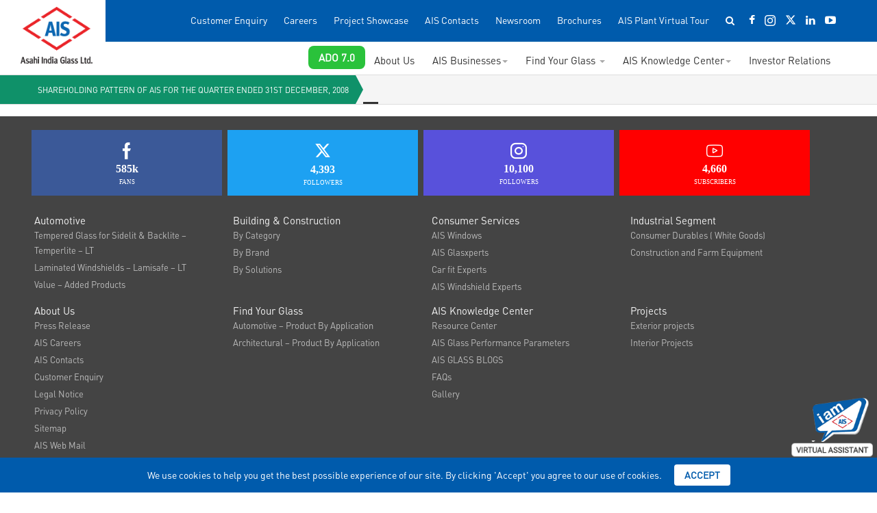

--- FILE ---
content_type: text/html; charset=UTF-8
request_url: https://www.aisglass.com/shareholding-pattern-of-ais-for-the-quarter-ended-31st-december-2008/
body_size: 17822
content:
<!DOCTYPE html>
<html class="no-js" lang="en-US">
<head>
<meta charset="UTF-8">
<meta http-equiv="X-UA-Compatible" content="IE=edge">
<meta name="viewport" content="width=device-width, initial-scale=1">
<meta name="google-site-verification" content="rA3p-1UvT2kOQ85qsqkGlU76Czx-VFVNnPxZ5pEPD38" />

  
<!--<link rel="stylesheet" href="https://www.aisglass.com/wp-content/themes/aisglass/assets/css/docs.theme.min.css">
<link href="https://www.aisglass.com/wp-content/themes/aisglass/css/bootstrap.min.css" rel="stylesheet">
<link href="https://www.aisglass.com/wp-content/themes/aisglass/css/style.css" rel="stylesheet">
<link href="https://www.aisglass.com/wp-content/themes/aisglass/css/style1.css" rel="stylesheet">-->


<link href="https://www.aisglass.com/wp-content/themes/aisglass/css/all-header-css.css" rel="stylesheet">
<!--<link href="https://www.aisglass.com/wp-content/themes/aisglass/style.css" rel="stylesheet">-->


	<!-- header -->
<!-- Google Tag Manager -->
<script>(function(w,d,s,l,i){w[l]=w[l]||[];w[l].push({'gtm.start':
new Date().getTime(),event:'gtm.js'});var f=d.getElementsByTagName(s)[0],
j=d.createElement(s),dl=l!='dataLayer'?'&l='+l:'';j.async=true;j.src=
'https://www.googletagmanager.com/gtm.js?id='+i+dl;f.parentNode.insertBefore(j,f);
})(window,document,'script','dataLayer','GTM-WD5DLGP');</script>
<!-- End Google Tag Manager -->
<!--Heat Map Code-->
<script type="text/javascript">
    (function(c,l,a,r,i,t,y){
        c[a]=c[a]||function(){(c[a].q=c[a].q||[]).push(arguments)};
        t=l.createElement(r);t.async=1;t.src="https://www.clarity.ms/tag/"+i;
        y=l.getElementsByTagName(r)[0];y.parentNode.insertBefore(t,y);
    })(window, document, "clarity", "script", "mvbep3o8w3");
</script>
<!--Heat Map Code Ends-->
 <script src="https://ajax.googleapis.com/ajax/libs/jquery/3.6.4/jquery.min.js"></script>
<style>

	.social-links svg{fill:#ffffff !important;}

	footer{
		font-family:'DINPro-Regular' !important;
	}
	
	footer .es_submit_button {
		background-image:unset !important;
	}
	
	@media (max-width: 320px){
		#logo {
			width: 16% !important;
			margin-top:8px !important;
			margin-left:0px !important;
		}	
	}
	@media (max-width: 360px){
		#topbar {
			min-width: 60% !important;
		}
	}
	@media (max-width: 420px){
		#topbar {
			width: 40% !important;
			min-width: 60% !important;
			margin-right: 73px !important;
			/*padding: 13px 0px !important;*/
            padding: 11px 0px !important;
		}
		
		#logo {
			width: 19%;
			margin-top:3px;
			margin-left:8px;
		}
	}
	@media (max-width: 768px){
		.top_link li {
			padding: 3px 3px !important;
		}
		
		#topbar {
			padding: 12px 0;
			/*width: 43% !important;*/
                    width: 60% !important;
			margin-right: 0px;
		}
		
		.top_nav_m {
			width: 21% !important;
			margin-top: -80px !important;
		}
		
		#header{
			min-height:auto;
		}
		
		#header #logo img{
			max-height: 54px;
		}
		
		.card-container{
			display:block;
		}
		
		.card-img{
			height:auto;
		}
	}
	

    
	
    
    .glass-slide-brand img{
		width:100% !important;
	}
	
	@media (max-width: 991px){
		.nav > li > a {
			font-size: 13px !important;
			padding: 11px 6px;
		}
		
		#logo{
			padding:0px !important;
		}
	}
	
	@media screen and (max-width: 1024px){
		.banner_hide1 {
			display: none;
		}
	}
	
	footer{
		
	}
	
	
</style>

<!--<script src="https://ajax.googleapis.com/ajax/libs/jquery/3.5.1/jquery.min.js"></script>-->

  

<meta http-equiv="X-UA-Compatible" content="IE=edge">
<!--[if lt IE 9]>
      <script src="https://oss.maxcdn.com/html5shiv/3.7.2/html5shiv.min.js"></script>
      <script src="https://oss.maxcdn.com/respond/1.4.2/respond.min.js"></script>
      <![endif]-->

<script type="application/ld+json">
{
"@context": "https://schema.org",
"@type": "Organization",
"name": "Asahi India Glass (AIS)",
"url": "https://www.aisglass.com/",
"logo":
"https://sp-ao.shortpixel.ai/client/to_avif,q_glossy,ret_img/https://www.aisglass.com/wp-content/
webp-express/webp-images/uploads/2020/06/logo-desktop.jpg.webp",
"Description": "Asahi India Glass (AIS) is India’s leading integrated glass and windows solutions
company and a dominant player both in the automotive and the building & construction
segments",
"address": {
"@type": "PostalAddress",
"StreetAddress": "5th Global Business Park Tower B, Mehrauli-Gurgaon Rd, Sector 26,
Gurugram",
"addressLocality": "Gurgaon",
"addressRegion": "Haryana",
"PostalCode": "122002",
"addressCountry": "IN"
},
"contactPoint": {
"@type": "ContactPoint",
"telephone": "0124 406 2212",
"contactType": "customer service",
"areaServed": "IN",
"availableLanguage": ["en","Hindi"]
},
"sameAs": [
"https://www.facebook.com/AsahiIndiaGlassLtd/",
"https://twitter.com/AsahiIndia/",
"https://www.instagram.com/aisglassindia/",
"https://www.linkedin.com/company/asahi-india-glass-limited/"
]
}
}
</script>



	<!-- This site is optimized with the Yoast SEO plugin v18.2 - https://yoast.com/wordpress/plugins/seo/ -->
	<title>Shareholding Pattern of AIS for the quarter ended 31st December, 2008 -</title><link rel="preload" as="font" href="https://www.aisglass.com/wp-content/themes/aisglass/fonts/DINPro-Regular_13937.woff" crossorigin/>
	<meta name="robots" content="index, follow, max-snippet:-1, max-image-preview:large, max-video-preview:-1" />
	<link rel="canonical" href="https://www.aisglass.com/shareholding-pattern-of-ais-for-the-quarter-ended-31st-december-2008/" />
	<meta property="og:locale" content="en_US" />
	<meta property="og:type" content="article" />
	<meta property="og:title" content="Shareholding Pattern of AIS for the quarter ended 31st December, 2008 -" />
	<meta property="og:url" content="https://www.aisglass.com/shareholding-pattern-of-ais-for-the-quarter-ended-31st-december-2008/" />
	<meta property="article:modified_time" content="2020-09-29T11:58:40+00:00" />
	<meta name="twitter:card" content="summary_large_image" />
	<script type="application/ld+json" class="yoast-schema-graph">{"@context":"https://schema.org","@graph":[{"@type":"WebSite","@id":"https://www.aisglass.com/#website","url":"https://www.aisglass.com/","name":"","description":"","potentialAction":[{"@type":"SearchAction","target":{"@type":"EntryPoint","urlTemplate":"https://www.aisglass.com/?s={search_term_string}"},"query-input":"required name=search_term_string"}],"inLanguage":"en-US"},{"@type":"WebPage","@id":"https://www.aisglass.com/shareholding-pattern-of-ais-for-the-quarter-ended-31st-december-2008/#webpage","url":"https://www.aisglass.com/shareholding-pattern-of-ais-for-the-quarter-ended-31st-december-2008/","name":"Shareholding Pattern of AIS for the quarter ended 31st December, 2008 -","isPartOf":{"@id":"https://www.aisglass.com/#website"},"datePublished":"2020-09-29T11:58:36+00:00","dateModified":"2020-09-29T11:58:40+00:00","breadcrumb":{"@id":"https://www.aisglass.com/shareholding-pattern-of-ais-for-the-quarter-ended-31st-december-2008/#breadcrumb"},"inLanguage":"en-US","potentialAction":[{"@type":"ReadAction","target":["https://www.aisglass.com/shareholding-pattern-of-ais-for-the-quarter-ended-31st-december-2008/"]}]},{"@type":"BreadcrumbList","@id":"https://www.aisglass.com/shareholding-pattern-of-ais-for-the-quarter-ended-31st-december-2008/#breadcrumb","itemListElement":[{"@type":"ListItem","position":1,"name":"Home","item":"https://www.aisglass.com/"},{"@type":"ListItem","position":2,"name":"Shareholding Pattern of AIS for the quarter ended 31st December, 2008"}]}]}</script>
	<!-- / Yoast SEO plugin. -->


<link rel="alternate" type="application/rss+xml" title=" &raquo; Feed" href="https://www.aisglass.com/feed/" />
<link rel="alternate" type="application/rss+xml" title=" &raquo; Comments Feed" href="https://www.aisglass.com/comments/feed/" />
<link rel='stylesheet' id='wp-block-library-css'  href='https://www.aisglass.com/wp-includes/css/dist/block-library/style.min.css' media='all' />
<link rel='stylesheet' id='wpda_wpdp_public-css'  href='https://www.aisglass.com/wp-content/plugins/wp-data-access/public/../assets/css/wpda_wpdp_public.min.css' media='all' />
<link rel='stylesheet' id='ais_ppd_flow_css-css'  href='https://www.aisglass.com/wp-content/plugins/ais-ppd-flow-js/assets/ais_ppd_flow_css.min.css' media='all' />
<link rel='stylesheet' id='wpos-magnific-style-css'  href='https://www.aisglass.com/wp-content/plugins/album-and-image-gallery-plus-lightbox/assets/css/wpos-magnific-style.min.css' media='all' />
<link rel='stylesheet' id='wpos-slick-style-css'  href='https://www.aisglass.com/wp-content/plugins/album-and-image-gallery-plus-lightbox/assets/css/wpos-slick-style.min.css' media='all' />
<link rel='stylesheet' id='aigpl-public-css-css'  href='https://www.aisglass.com/wp-content/plugins/album-and-image-gallery-plus-lightbox/assets/css/aigpl-public-css.min.css' media='all' />
<link rel='stylesheet' id='contact-form-7-css'  href='https://www.aisglass.com/wp-content/plugins/contact-form-7/includes/css/contact-form-7.min.css' media='all' />
<link rel='stylesheet' id='wpsm_ac-font-awesome-front-css'  href='https://www.aisglass.com/wp-content/plugins/responsive-accordion-and-collapse/css/font-awesome/css/font-awesome.min.css' media='all' />
<link rel='stylesheet' id='wpsm_ac_bootstrap-front-css'  href='https://www.aisglass.com/wp-content/plugins/responsive-accordion-and-collapse/css/wpsm_ac_bootstrap-front.min.css' media='all' />
<link rel='stylesheet' id='prisna-social-counter-css'  href='https://www.aisglass.com/wp-content/plugins/social-counter/styles/prisna-social-counter.min.css' media='all' />
<link rel='stylesheet' id='taxonomy-image-plugin-public-css'  href='https://www.aisglass.com/wp-content/plugins/taxonomy-images/css/taxonomy-image-plugin-public.min.css' media='screen' />
<link rel='stylesheet' id='wpsisac-public-style-css'  href='https://www.aisglass.com/wp-content/plugins/wp-slick-slider-and-image-carousel/assets/css/wpsisac-public-style.min.css' media='all' />
<link rel='stylesheet' id='xs-front-style-css'  href='https://www.aisglass.com/wp-content/plugins/wp-social/assets/css/front-style/xs-front-style.min.css' media='all' />
<link rel='stylesheet' id='xs_login_font_login_css-css'  href='https://www.aisglass.com/wp-content/plugins/wp-social/assets/css/xs_login_font_login_css.min.css' media='all' />
<link rel='stylesheet' id='aisglass-style-css'  href='https://www.aisglass.com/wp-content/themes/aisglass/style.css' media='all' />
<style id='aisglass-style-inline-css'>
.color-accent,.color-accent-hover:hover,.color-accent-hover:focus,:root .has-accent-color,.has-drop-cap:not(:focus):first-letter,.wp-block-button.is-style-outline,a { color: #cd2653; }blockquote,.border-color-accent,.border-color-accent-hover:hover,.border-color-accent-hover:focus { border-color: #cd2653; }button:not(.toggle),.button,.faux-button,.wp-block-button__link,.wp-block-file .wp-block-file__button,input[type="button"],input[type="reset"],input[type="submit"],.bg-accent,.bg-accent-hover:hover,.bg-accent-hover:focus,:root .has-accent-background-color,.comment-reply-link { background-color: #cd2653; }.fill-children-accent,.fill-children-accent * { fill: #cd2653; }body,.entry-title a,:root .has-primary-color { color: #000000; }:root .has-primary-background-color { background-color: #000000; }cite,figcaption,.wp-caption-text,.post-meta,.entry-content .wp-block-archives li,.entry-content .wp-block-categories li,.entry-content .wp-block-latest-posts li,.wp-block-latest-comments__comment-date,.wp-block-latest-posts__post-date,.wp-block-embed figcaption,.wp-block-image figcaption,.wp-block-pullquote cite,.comment-metadata,.comment-respond .comment-notes,.comment-respond .logged-in-as,.pagination .dots,.entry-content hr:not(.has-background),hr.styled-separator,:root .has-secondary-color { color: #6d6d6d; }:root .has-secondary-background-color { background-color: #6d6d6d; }pre,fieldset,input,textarea,table,table *,hr { border-color: #dcd7ca; }caption,code,code,kbd,samp,.wp-block-table.is-style-stripes tbody tr:nth-child(odd),:root .has-subtle-background-background-color { background-color: #dcd7ca; }.wp-block-table.is-style-stripes { border-bottom-color: #dcd7ca; }.wp-block-latest-posts.is-grid li { border-top-color: #dcd7ca; }:root .has-subtle-background-color { color: #dcd7ca; }body:not(.overlay-header) .primary-menu > li > a,body:not(.overlay-header) .primary-menu > li > .icon,.modal-menu a,.footer-menu a, .footer-widgets a,#site-footer .wp-block-button.is-style-outline,.wp-block-pullquote:before,.singular:not(.overlay-header) .entry-header a,.archive-header a,.header-footer-group .color-accent,.header-footer-group .color-accent-hover:hover { color: #cd2653; }.social-icons a,#site-footer button:not(.toggle),#site-footer .button,#site-footer .faux-button,#site-footer .wp-block-button__link,#site-footer .wp-block-file__button,#site-footer input[type="button"],#site-footer input[type="reset"],#site-footer input[type="submit"] { background-color: #cd2653; }.header-footer-group,body:not(.overlay-header) #site-header .toggle,.menu-modal .toggle { color: #000000; }body:not(.overlay-header) .primary-menu ul { background-color: #000000; }body:not(.overlay-header) .primary-menu > li > ul:after { border-bottom-color: #000000; }body:not(.overlay-header) .primary-menu ul ul:after { border-left-color: #000000; }.site-description,body:not(.overlay-header) .toggle-inner .toggle-text,.widget .post-date,.widget .rss-date,.widget_archive li,.widget_categories li,.widget cite,.widget_pages li,.widget_meta li,.widget_nav_menu li,.powered-by-wordpress,.to-the-top,.singular .entry-header .post-meta,.singular:not(.overlay-header) .entry-header .post-meta a { color: #6d6d6d; }.header-footer-group pre,.header-footer-group fieldset,.header-footer-group input,.header-footer-group textarea,.header-footer-group table,.header-footer-group table *,.footer-nav-widgets-wrapper,#site-footer,.menu-modal nav *,.footer-widgets-outer-wrapper,.footer-top { border-color: #dcd7ca; }.header-footer-group table caption,body:not(.overlay-header) .header-inner .toggle-wrapper::before { background-color: #dcd7ca; }
</style>
<link rel='stylesheet' id='aisglass-print-style-css'  href='https://www.aisglass.com/wp-content/themes/aisglass/aisglass-print-style.min.css' media='print' />
<script defer src='https://www.aisglass.com/wp-includes/js/underscore.min.js' id='underscore-js'></script>
<script defer src='https://www.aisglass.com/wp-includes/js/backbone.min.js' id='backbone-js'></script>
<script id='wp-api-request-js-extra'>
var wpApiSettings = {"root":"https:\/\/www.aisglass.com\/wp-json\/","nonce":"b7281bcc61","versionString":"wp\/v2\/"};
</script>
<script defer src='https://www.aisglass.com/wp-includes/js/api-request.min.js' id='wp-api-request-js'></script>
<script defer src='https://www.aisglass.com/wp-includes/js/wp-api.min.js' id='wp-api-js'></script>
<script id='wpda_rest_api-js-extra'>
var wpdaApiSettings = {"path":"wpda"};
</script>
<script defer src='https://www.aisglass.com/wp-content/uploads/siteground-optimizer-assets/wpda_rest_api.min.js' id='wpda_rest_api-js'></script>
<script id='tc_csca-country-auto-script-js-extra'>
var tc_csca_auto_ajax = {"ajax_url":"https:\/\/www.aisglass.com\/wp-admin\/admin-ajax.php","nonce":"c49a77bb0b"};
</script>
<script defer src='https://www.aisglass.com/wp-content/plugins/country-state-city-auto-dropdown/assets/js/script.min.js' id='tc_csca-country-auto-script-js'></script>
<script id='xs_social_custom-js-extra'>
var rest_api_conf = {"siteurl":"https:\/\/www.aisglass.com","nonce":"b7281bcc61","root":"https:\/\/www.aisglass.com\/wp-json\/"};
</script>
<script defer src='https://www.aisglass.com/wp-content/uploads/siteground-optimizer-assets/xs_social_custom.min.js' id='xs_social_custom-js'></script>
<script defer src='https://www.aisglass.com/wp-content/themes/aisglass/assets/js/index.js' id='aisglass-js-js' async></script>
<link rel="https://api.w.org/" href="https://www.aisglass.com/wp-json/" /><link rel="alternate" type="application/json" href="https://www.aisglass.com/wp-json/wp/v2/pages/4182" /><link rel="EditURI" type="application/rsd+xml" title="RSD" href="https://www.aisglass.com/xmlrpc.php?rsd" />
<link rel="wlwmanifest" type="application/wlwmanifest+xml" href="https://www.aisglass.com/wp-includes/wlwmanifest.xml" /> 

<link rel='shortlink' href='https://www.aisglass.com/?p=4182' />
<link rel="alternate" type="application/json+oembed" href="https://www.aisglass.com/wp-json/oembed/1.0/embed?url=https%3A%2F%2Fwww.aisglass.com%2Fshareholding-pattern-of-ais-for-the-quarter-ended-31st-december-2008%2F" />
<link rel="alternate" type="text/xml+oembed" href="https://www.aisglass.com/wp-json/oembed/1.0/embed?url=https%3A%2F%2Fwww.aisglass.com%2Fshareholding-pattern-of-ais-for-the-quarter-ended-31st-december-2008%2F&#038;format=xml" />
<script async src="https://www.googletagmanager.com/gtag/js?id=UA-22760312-1"></script>
<script>
  window.dataLayer = window.dataLayer || [];
  function gtag(){dataLayer.push(arguments);}
  gtag('js', new Date());

  gtag('config', 'UA-22760312-1');
</script>	<script>document.documentElement.className = document.documentElement.className.replace( 'no-js', 'js' );</script>
	<link rel="icon" href="https://www.aisglass.com/wp-content/uploads/2020/06/favicon.png" sizes="32x32" />
<link rel="icon" href="https://www.aisglass.com/wp-content/uploads/2020/06/favicon.png" sizes="192x192" />
<link rel="apple-touch-icon" href="https://www.aisglass.com/wp-content/uploads/2020/06/favicon.png" />
<meta name="msapplication-TileImage" content="https://www.aisglass.com/wp-content/uploads/2020/06/favicon.png" />
		<style id="wp-custom-css">
			.error404 .breadcrumb_inner_main {
    display: none;
}
 .scrtabs-tab-container_69 {
        background: url("/wp-content/uploads/2021/06/CALENDAR-OF-EVENTS.png") no-repeat center left;}

.scrtabs-tab-container_63 {
    background: url(/wp-content/uploads/2021/06/Pointers-AIS.png) no-repeat center left;}
.scrtabs-tab-container_73 {
    background: url(/wp-content/uploads/2021/10/years8.jpg) no-repeat center left;
  
}
.bigfont li {
    font-size: 20px;
}
.h2headli {
    font-size: 20px !important;
}
.strfnt li {
    font-weight: bold;
}

.blogfaq .panel-title>a {
    color: inherit;
    width: 100%;
    display: block;
    max-width: 100%;
}

.blogfaq .panel-title {margin: 12px;
}

.single-post h1, .single-post h2, .single-post h3, .single-post h4, .single-post h5, .single-post h6 {
    margin: 12px 0px;
}


.marhead{ margin-top: 0px !important; margin-bottom: 10px !important;}

.type-page a {
    color: #337ab7 ;
}
.type-page a:hover {
    color: #cd2653 ;
}
.faqcantainer h3 {
    display: none !important;
}
.faqcantainer .heading_sub {
    padding: 10px 0px;
    font-size: 18px !important;
    margin-bottom: 15px;
}
.company_section, .how_can_serve, .ais_master_class2 {
    background: #fff;}
.protext {
    color: #fff;
    font-size: 14px;
    padding-top: 12px;
    margin-bottom: 0;
    padding-bottom:0px;
}
.master-table tbody tr td {
    text-align: left !important;
}
.master-table thead tr th {
    text-align: left !important;
  
}
.coated_pink, .coated_sky, .coated_gold, .coated_bright_green, .coated_l_green, .coated_red,.coated_blue, .coated_green{padding: 50px 20px; font-size: 28px;}

.coated_pink button, .coated_sky button, .coated_gold button, .coated_bright_green button, .coated_l_green button, .coated_red button, .coated_blue button, .coated_green button {font-size: 14px;}

.coated_green span, .coated_red span,.coated_blue span {
    font-size: 17px;
}

@media only screen and (max-width:600px)
{
.coated_pink, .coated_sky, .coated_gold, .coated_bright_green, .coated_l_green, .coated_red,.coated_blue, .coated_green{padding: 50px 20px; font-size: 18px;}
.coated_green span, .coated_red span, .coated_blue span {
    font-size: 14px;
}  
.page-id-1274 .csr_title {
    overflow-x: scroll;
} 
.tblresponsive{overflow-x: scroll;}  
table tbody tr td, table tr td {
   line-height: 2.125rem;
}
}
.scrtabs-tab-container_603{
   height: 120px;
    background: url(/wp-content/uploads/2021/04/years8.png) no-repeat center left;
    margin-bottom: 20px;
    margin-left: 500px !important;
}

.scrtabs-tab-container_76 {
    height: 120px;
    background: url(https://www.aisglass.com/wp-content/uploads/2021/10/NEW_-years-bg-1.jpg) no-repeat center left !important;
    margin-bottom: 20px;
    margin-left: 300px !important;
}
.architecture_by_category_bg_green{
    
    background: url(https://www.aisglass.com/wp-content/webp-express/webp-images/uploads/2020/07/architecture_by_category-1-mobile.jpg.webp) no-repeat top left !important;
    background-position: 15px 0;
    min-height: 355px;
    margin-top: 50px;
}
.architecture_by_category_bg_blue{
    
    background: url(https://www.aisglass.com/wp-content/webp-express/webp-images/uploads/2020/07/architecture_by_category-2-mobile.jpg.webp) no-repeat top right !important;
    background-position: 15px 0;
    min-height: 355px;
    margin-top: 50px;
}
.architecture_by_category_bg_red{
    
    
    background: url(https://www.aisglass.com/wp-content/webp-express/webp-images/uploads/2020/07/architecture_by_category-3-mobile.jpg.webp) no-repeat top left !important;
    background-position: 15px 0;
    min-height: 355px;
    margin-top: 50px;

}
.architecture_by_category_bg_l_green{
    
    background: url(https://www.aisglass.com/wp-content/webp-express/webp-images/uploads/2020/07/architecture_by_category-4-mobile.jpg.webp) no-repeat top right !important;
    background-position: 15px 0;
    min-height: 355px;
    margin-top: 50px;
}
.architecture_by_category_bg_bright_green {
    background: url(https://www.aisglass.com/wp-content/themes/aisglass/img/NEW-ais-swytchglas-desk.jpg) no-repeat top left !important;
    background-position: 15px 0;
    min-height: 355px;
    margin-top: 50px;
}

.scrtabs-tab-container_63 {
    height: 120px;
    background: url("https://www.aisglass.com/wp-content/uploads/2021/12/years6.png") no-repeat center left !important;
    margin-bottom: 20px;
    margin-left: 70px;
}
.title-a{
	color:#000 !important;
}
.csr {
    background: #01519a !important;
    margin: 15px 0;
    padding: 30px 20px 0;
    min-height: 296px;
}
.company_section {
    background: #fff !important;
    padding: 20px 0 20px !important;
}
.how_can_serve {
    padding: 20px 0 !important;
    background-color: #fff !important;
    position: relative;
    z-index: 0;
}
.ais_master_class2 {
    background: #fff !important;
    padding: 10px 0 !important;
}

.b_windshield_bg_green {
    background: url(//www.aisglass.com/wp-content/uploads/2021/12/Untitled-glass.jpg) no-repeat top left !important;
    background-position: 15px 0;
    min-height: 355px;
    margin-top: 10px;
}

.b_car_fit_bg_green {
    background: url(///www.aisglass.com/wp-content/uploads/2021/12/Untitled-battery.jpg) no-repeat top left !important;
    background-position: 15px 0;
    min-height: 355px;
    margin-top: 10px;
}

.opal_bg_green {
     background: url(//www.aisglass.com/wp-content/uploads/2021/12/Untitled-opal.jpg) no-repeat top left !important;
    background-position: 15px 0;
    min-height: 355px;
    margin-top: 0;
}
.opal_bg_blue {
      background: url(//www.aisglass.com/wp-content/uploads/2020/08/building.jpg) no-repeat top right !important;
      background-position: right 15px bottom 0px;
      min-height: 355px;
      margin-top: 50px
    }
.tinted_bg_green {
    background: url(//www.aisglass.com/wp-content/uploads/2021/12/Untitled-tinted.jpg) no-repeat top left !important;
    background-position: 15px 0;
    min-height: 355px;
    margin-top: 0;
}

.company_section {
    background: #f3f3f3;
    padding: 20px 0 0px !important;
}
.scrtabs-tabs-movable-container{
	width: 1185px!important;
}

.scrtabs-tab-container_67 {
    height: 125px !important;
    background: url(/wp-content/uploads/2021/04/years-bg4.png) no-repeat center !important;
    margin-bottom: 60px !important;
}

.scrtabs-tabs-movable-container {
    width: 1200px!important;
}
.customer_enq a {
    font-size: 17px;
    /* text-decoration: underline; */
    color: #fff !important;
    padding: 15px 10px;
    background-color: #075bab;
    margin-top: 0px;
    float: left;
    font-weight: bold;
}

.slider #prev {
    left: -324px;
    top: -85px;
}
.slider #next {
    top: -85px;
}

		</style>
		<script> (function(h,o,t,j,a,r){ h.hj=h.hj||function(){(h.hj.q=h.hj.q||[]).push(arguments)}; h._hjSettings={hjid:3120291,hjsv:6}; a=o.getElementsByTagName('head')[0]; r=o.createElement('script');r.async=1; r.src=t+h._hjSettings.hjid+j+h._hjSettings.hjsv; a.appendChild(r); })(window,document,'https://static.hotjar.com/c/hotjar-','.js?sv='); </script>
<!-- Meta Pixel Code -->
<script>
!function(f,b,e,v,n,t,s)
{if(f.fbq)return;n=f.fbq=function(){n.callMethod?
n.callMethod.apply(n,arguments):n.queue.push(arguments)};
if(!f._fbq)f._fbq=n;n.push=n;n.loaded=!0;n.version='2.0';
n.queue=[];t=b.createElement(e);t.async=!0;
t.src=v;s=b.getElementsByTagName(e)[0];
s.parentNode.insertBefore(t,s)}(window, document,'script',
'https://connect.facebook.net/en_US/fbevents.js');
fbq('init', '359066148998972');
fbq('track', 'PageView');
</script>
<noscript><img height="1" width="1" style="display:none"
src="https://www.facebook.com/tr?id=359066148998972&ev=PageView&noscript=1"
/></noscript>
<!-- End Meta Pixel Code -->
<style>@media only screen and (max-width:767px){.social-links.top_link{display:flex;justify-content:center;}.navbar-default .navbar-toggle:focus, .navbar-default .navbar-toggle:hover{background-color: transparent!important;}.navbar-default .navbar-toggle .icon-bar{background-color: #777;}.navbar-header{border: 1px solid #777;border-radius: 6px;padding-right: 3px;}.header-wrapper-mobile{display:flex;align-items: center;justify-content: space-evenly;width:100%;padding:8px;}.top_nav_m{background:#fff!important;margin-right: 15px!important;}}
@media only screen and (width:768px){#topbar{width:100%!important;}}
</style>
<!-- G4 implementation-->
<!-- cookie consent implementation -->
<style>
.cookieConsentStrip{display:none;font-size: 16px;text-align: center;padding: 10px;width: 100%;z-index: 9999;bottom: 0;left: 0;background: #005bac;color: #fff;position: fixed;}
.cookieConsentStrip p{color: #fff;
    margin: 0;
    font-size: 14px;}
 .cookieConsentStrip .acceptCookiesBtn{margin: 0;background: #fff!important;
    color: #005bac;font-weight: bold;border-radius: 4px;margin-left: 15px;padding:3px 15px!important;font-size:14px;}
</style>
<script>
$(document).ready(function(){
	
        function setConsentCookie(cname, cvalue, exdays) {
            const d = new Date();
            d.setTime(d.getTime() + (exdays*24*60*60*1000));
            let expires = "expires="+ d.toUTCString();
            document.cookie = cname + "=" + cvalue + ";" + expires + ";path=/";
        }
        function deleteConsentCookie(cname) {
            const d = new Date();
            d.setTime(d.getTime() + (24*60*60*1000));
            let expires = "expires="+ d.toUTCString();
            document.cookie = cname + "=;" + expires + ";path=/";
        }
        function getConsentCookie(cname) {
            let name = cname + "=";
            let decodedCookie = decodeURIComponent(document.cookie);
            let ca = decodedCookie.split(';');
            for(let i = 0; i <ca.length; i++) {
                let c = ca[i];
                while (c.charAt(0) == ' ') {
                    c = c.substring(1);
                }
                if (c.indexOf(name) == 0) {
                    return c.substring(name.length, c.length);
                }
            }
            return "";
        }
	let noticepopupCookie = getConsentCookie("noticepopupCookie");
	if(noticepopupCookie == undefined || noticepopupCookie == null || noticepopupCookie == ""){
		$(".cookieConsentStrip").show();
	}
        $(".cookieConsentStrip button").click(function(){
		setConsentCookie('noticepopupCookie', 1, 30);
		$(".cookieConsentStrip").hide();
	});
});
</script>
<!-- cookie consent implementation -->


</head>
<body class="page-template-default page page-id-4182 wp-custom-logo singular enable-search-modal missing-post-thumbnail has-no-pagination not-showing-comments show-avatars footer-top-visible">
	<!-- G4 implementation Rama  -->
	<!-- Google Tag Manager (noscript) -->
<noscript><iframe src="https://www.googletagmanager.com/ns.html?id=GTM-WD5DLGP"
height="0" width="0" style="display:none;visibility:hidden"></iframe></noscript>
<!-- End Google Tag Manager (noscript) -->

<div id="loaderstyle" style="text-align: center; display:none"><img src="https://www.aisglass.com/wp-content/uploads/2020/10/loader.gif"></div>
<header id="header" class="navbar-fixed-top">
    <nav class="navbar navbar-default">
    <div class="container bread_num_m">

<div class="header-wrapper-mobile">
      <div id="logo" class="pull-left" style="text-align:center;">
        <a href="https://www.aisglass.com/"><img class="banner_hide" title="AIS" alt="AIS Logo" src="https://www.aisglass.com/wp-content/uploads/2024/05/logo-desktop.jpg.png" /></a><a href="https://www.aisglass.com/"><img class="banner_show" alt="" src="https://www.aisglass.com/wp-content/uploads/2024/05/logo-desktop.jpg.png"/></a>       
      </div>
	<div class="top_nav_m">
      <div class="navbar-header">
        <button type="button" class="navbar-toggle" data-toggle="collapse" data-target="#myNavbar" id="navbarSupportedContent">
        <span class="icon-bar"></span>
        <span class="icon-bar"></span>
        <span class="icon-bar"></span>                        
      </button>
	</div>
	</div>
</div>


      <div class="clearfix" id="topbar">
        <div class="social-links top_link">
          <ul>
            <li><a href="https://www.aisglass.com/customer-enquiry/">Customer Enquiry</a></li>
            <li class="mobile_hide"><a href="https://www.aisglass.com/careers/career-workplace/">Careers</a></li>
	    <li class="mobile_hide"><a href="https://www.aisglass.com/project/">Project Showcase</a></li>
            <li class="mobile_hide"><a href="https://www.aisglass.com/ais-contacts/architectural/">AIS Contacts </a></li>
            <li class="mobile_hide"><a href="https://www.aisglass.com/press-coverage/">Newsroom </a></li>
            <li><a href="https://www.aisglass.com/brochures/">Brochures</a> </li>
	    <li><a href="https://www.aisglass.com/aisautoplantgujarat/virtualtour.html">AIS Plant Virtual Tour</a></li>
	    <li><a href="#" id="search" class="facebook"><i class="fa fa-search"></i></a></li>	
          </ul>
		  
          <div class="social-links banner_hide1"><a rel="nofollow" href="https://www.facebook.com/AsahiIndiaGlassLtd" target="_blank" class="facebook"><i class="fa fa-facebook"></i></a> 
<a rel="nofollow" href="https://www.instagram.com/ais_glass/" target="_blank" class="instagram">
  
<!-- <i class="fa fa-instagram"></i> -->
 <img src="https://www.aisglass.com/wp-content/uploads/2025/06/instagram-1.png" width="16px" height="16px" alt="" style="position:relative;bottom:1px;">

</a> 
<a rel="nofollow" href="https://x.com/ais_glass" class="twitter" target="_blank" style="position:relative;top:2px;">
<svg xmlns="http://www.w3.org/2000/svg" height="1em" viewBox="0 0 512 512"><!--! Font Awesome Free 6.4.2 by @fontawesome - https://fontawesome.com License - https://fontawesome.com/license (Commercial License) Copyright 2023 Fonticons, Inc. --><style>svg{fill:#ffffff}</style><path d="M389.2 48h70.6L305.6 224.2 487 464H345L233.7 318.6 106.5 464H35.8L200.7 275.5 26.8 48H172.4L272.9 180.9 389.2 48zM364.4 421.8h39.1L151.1 88h-42L364.4 421.8z"></path></svg>
</a>
<a rel="nofollow" href="https://www.linkedin.com/company/asahi-india-glass-limited/" target="_blank" class="linkedin"><i class="fa fa-linkedin"></i></a>
 <a rel="nofollow" href="https://www.youtube.com/channel/UCqJyKelMbWGfHa0Ws1Q74nA" class="google-plus" target="_blank"><i class="fa fa-youtube-play"></i></a></div>
        </div>
      </div>
      
      
      <!-- Collect the nav links, forms, and other content for toggling -->
      <div class="collapse navbar-collapse" id="myNavbar">
        <ul class="nav navbar-nav">
	<li class="adoBtn"><a style="color:#fff!important;border-radius:8px;background:#2AC23B!important;font-weight:bold!important;padding: 7px 11px;" target="_blank" href="https://www.aisglass.com/ado/">ADO 7.0</a></li>
          <li><a href="https://www.aisglass.com/about/">About Us</a></li>
          <li class="dropdown"> <a href="https://www.aisglass.com/business-brand/" class="dropdown-toggle" data-toggle="dropdown" role="button" aria-haspopup="true" aria-expanded="false">AIS Businesses<span class="caret"></span></a>
            <div class="dropdown-menu" aria-labelledby="navbarDropdown">
              <div class="container continue">
                <div class="row">
                  <div class="col col-xs-6 col-md-3 inside_nav">
                    <div class="top_navi_sub">
                      <ul class="nav flex-column nav-sub">
                        <li class="nav-item" style="border: 0px;"> <img loading="lazy" src="https://www.aisglass.com/wp-content/uploads/2020/09/automotive-drop.png" class="img-fluid" alt="First sample image"> <span class="nav-link text-bold">Automotive</span> </li>
                        <li class="nav-item"> <a class="nav-link active" href="https://www.aisglass.com/automotive/">By Category</a> </li>
                        <li class="nav-item"> <a class="nav-link" href="https://www.aisglass.com/automotive/by-brands/">By Brand</a> </li>
                        <li class="nav-item"> <a class="nav-link" href="https://www.aisglass.com/automotive-solutions/">By Solutions</a> </li>
                      </ul>
					  
                    </div>
                    
                  </div>
                  <!-- /.col  --> 
                  
                  <!-- /.col  -->
                  
                  <div class="col col-xs-6 col-md-3 inside_nav">
                    <div class="top_navi_sub">
                      <ul class="nav flex-column nav-sub">
                        <li class="nav-item" style="border: 0px;"><img loading="lazy" src="https://www.aisglass.com/wp-content/uploads/2020/09/architecttural-drop.png" class="img-fluid" alt="First sample image"><span class="nav-link text-bold">Building and Construction</span> </li>
                        <li class="nav-item"> <a class="nav-link active" href="https://www.aisglass.com/building-and-construction/">By Category</a> </li>
                        <li class="nav-item"> <a class="nav-link" href="https://www.aisglass.com/building-and-construction/by-brand/">By Brand</a> </li>
                        <li class="nav-item"> <a class="nav-link" href="https://www.aisglass.com/building-and-construction-solutions/">By Solutions</a> </li>
                      </ul>
                    </div>
                    
                  </div>
                  <!-- /.col  -->
                  
                  <div class="col col-xs-6 col-md-3">
                    <div class="top_navi_sub">
                      <ul class="nav flex-column nav-sub">
                        <li class="nav-item" style="border: 0px;"><img loading="lazy" src="https://www.aisglass.com/wp-content/uploads/2020/09/consumer-drop.png" class="img-fluid" alt="First sample image"> <span class="nav-link text-bold">Consumer</span> </li>
                        <li class="nav-item"> <a class="nav-link active" href="https://www.aisglass.com/consumer/ais-windows/">AIS Windows</a> </li>
                        <li class="nav-item"> <a class="nav-link" href="https://www.aisglass.com/consumer/ais-glasxperts/">AIS Glasxperts</a> </li>
                        <li class="nav-item"> <a class="nav-link" href="https://www.aisglass.com/consumer/ais-windshield-experts/">AIS Windshield Experts</a> </li>
                        
                        <li class="nav-item"> <a class="nav-link" href="https://www.aisglass.com/consumer/ais-carfit-expert/">Car Fit Experts</a> </li>
                        <li class="nav-item"> <a class="nav-link" href="https://www.aisglass.com/automotive/products-for-distribution-services-adsl/">AIS Distribution Services Ltd. </a> </li>
                        <li class="nav-item"> <a class="nav-link" href="https://www.aisglass.com/automotive/products-for-distribution-services-adsl/">AIS Adhesives Limited</a> </li>
                      </ul>
                    </div>
                    
                  </div>
                  <!-- /.col  --> 
                  <div class="col col-xs-6 col-md-3">
                    <div class="top_navi_sub">
                      <ul class="nav flex-column nav-sub">
                        <li class="nav-item" style="border: 0px;"><img loading="lazy" src="https://www.aisglass.com/wp-content/uploads/2020/09/industrial-drop.png" class="img-fluid" alt="First sample image">  <span class="nav-link text-bold">INDUSTRIAL SEGMENT</span> </li>
                        
                        <li class="nav-item"> <a class="nav-link" href="https://www.aisglass.com/industrial-segment/consumer-durables-glass-products/">Consumer Durables ( White Goods)</a> </li>
                        <li class="nav-item"> <a class="nav-link active" href="https://www.aisglass.com/industrial-segment/construction-and-farm-equipment/">Construction and Farm Equipment</a> </li>
                        <!--li class="nav-item"> <a class="nav-link active" href="#">By Category</a> </li>
                        <li class="nav-item"> <a class="nav-link" href="#">By Brand</a> </li>
                        <li class="nav-item"> <a class="nav-link" href="#">By Solutions</a> </li--->
                      </ul>
                    </div>
                    
                  </div>
                </div>
              </div>
              <!--  /.container  --> 
              
            </div>
          </li>
          <li class="dropdown"> <a href="#" class="dropdown-toggle" data-toggle="dropdown" role="button" aria-haspopup="true" aria-expanded="false">Find Your Glass <span class="caret"></span></a>
            <div class="dropdown-menu" aria-labelledby="navbarDropdown">
              <div class="container continue">
                <div class="row">
                  <div class="col col-xs-6 col-md-6 inside_nav">
                    <div class="top_navi_sub">
                      <ul class="nav flex-column nav-sub">
                        <li class="nav-item" style="border: 0px;"> <img loading="lazy" src="https://www.aisglass.com/wp-content/uploads/2020/06/find-glass-automotive-drop.jpg" class="img-fluid" alt="First sample image"><span class="nav-link text-bold">Automotive</span> </li>
                        
                        <li class="nav-item"> <a class="nav-link" href="https://www.aisglass.com/automotive/glass-for-car/">Product by Application</a> </li>
						<li class="nav-item"> <a class="nav-link active" href="https://www.aisglass.com/automotive/products-by-customer-segment/">Product by Customer Segment </a> </li>
						
                        <li class="nav-item"> <a class="nav-link" href="https://www.aisglass.com/automotive-solutions/">Product by Solution</a> </li>
                      </ul>
                    </div>
                    
                  </div>
                  <!-- /.col  --> 
                  
                  <!-- /.col  -->
                  
                  <div class="col col-xs-6 col-md-6">
                    <div class="top_navi_sub">
                      <ul class="nav flex-column nav-sub">
                        <li class="nav-item" style="border: 0px;"><img loading="lazy" src="https://www.aisglass.com/wp-content/uploads/2020/06/find-glass-architech-drop.jpg" class="img-fluid" loading="lazy" alt="First sample image"> <span class="nav-link text-bold">Building and Construction</span> </li>
						<li class="nav-item"> <a class="nav-link" href="https://www.aisglass.com/building-and-construction/residential-glass-interior/">Product by Application</a> </li>
                        
                        <li class="nav-item"> <a class="nav-link active" href="https://www.aisglass.com/building-and-construction/products-for-users/">Product by Customer segment</a> </li>
                        <li class="nav-item"> <a class="nav-link" href="https://www.aisglass.com/building-and-construction-solutions/">Product by Solution</a> </li>
                      </ul>
                    </div>
                 
                  </div>
                  <!-- /.col  --> 
                  
                  <!-- /.col  --> 
                  
                </div>
              </div>
              <!--  /.container  --> 
              
            </div>
          </li>
          
          
		   <li class="dropdown"> <a href="#" class="dropdown-toggle" data-toggle="dropdown" role="button" aria-haspopup="true" aria-expanded="false">AIS Knowledge Center<span class="caret"></span></a>
            <div class="dropdown-menu" aria-labelledby="navbarDropdown">
              <div class="container continue">
                <div class="row">
                  <div class="col col-xs-6 col-md-6 inside_nav">
                    <div class="top_navi_sub">
                      <ul class="nav flex-column nav-sub">
                        <img  loading="lazy" src="https://www.aisglass.com/wp-content/uploads/2025/04/open-book-5.png" class="img-fluid" alt="First sample image"> 
                        <li class="nav-item"> <a class="nav-link active" href="https://www.aisglass.com/ais-masterclass/glass-knowledge-series/">AIS Masterclass  </a> </li>
						
                       <li class="nav-item"> <a class="nav-link" href="https://www.aisglass.com/newsletter/">AIS Newsletter</a> </li>
                      
                      </ul>
                    </div>
                    <div class="top_navi_sub"> </div>
                  </div>


                  <!-- /.col  --> 
                  
                  <!-- /.col  -->
                  
                  <div class="col col-xs-6 col-md-6">
                    <div class="top_navi_sub">
                      <ul class="nav flex-column nav-sub">
                      
                      
                      <!-- <img src="https://www.aisglass.com/wp-content/uploads/2020/06/find-glass-architech-drop.jpg" class="img-fluid" alt="First sample image">
                         <li class="nav-item"> <a class="nav-link" href="https://www.aisglass.com/technical-guide/">Technical Guide </a> </li> -->

                         <li class="nav-item" style="border: 0px;"> <img  loading="lazy" src="https://www.aisglass.com/wp-content/uploads/2020/06/find-glass-architech-drop.jpg" class="img-fluid" alt="First sample image"><span class="nav-link text-bold">Technical Guide</span> </li>

                         <li class="nav-item"> <a class="nav-link" href="https://www.aisglass.com/resource-center/">Resource Center</a> </li>

						<li class="nav-item"> <a class="nav-link active" href="https://www.aisglass.com/performance-parameters/">AIS Glass Performance Parameters</a> </li>

						
                        <li class="nav-item"> <a class="nav-link" href="/blogs/">AIS Glass Blogs</a> </li>
                      </ul>
                    </div>
                    <div class="top_navi_sub">  </div>
                  </div>
                  <!-- /.col  --> 
                  
                  <!-- /.col  --> 
                  
                </div>
              </div>
              <!--  /.container  --> 
              
            </div>
          </li>
		  
		  
          <li><a href="https://www.aisglass.com/for-investors/latest-results/">Investor Relations</a></li>
			<li class="display"> <a class="nav-link" href="https://www.aisglass.com/careers/career-workplace/">Careers</a> </li>
			<li class="display"> <a class="nav-link" href="https://www.aisglass.com/project/">Project Showcase</a> </li>
        </ul>
      </div>
      <!-- /.navbar-collapse --> 
   
    </div>
  </nav>
  
         
  
          <div class="container onsearch" style="display:none; ">
      <div class="row innersearch" style="position:absolute">
	    <div class="col-md-11 col-sm-11">
			<li id="search-4" class="widget widget_search"><h2 class="widgettitle">Type Your Query To Search&#8230;.</h2><form role="search"  method="get" class="search-form" action="https://www.aisglass.com/">
	<label for="search-form-1">
		<span class="screen-reader-text">Search for:</span>
		<input type="search" id="search-form-1" class="search-field" placeholder="Search the website..&hellip;" value="" name="s" />
	</label>
	<input type="submit" class="search-submit" value="Search" />
</form>

<script type="text/javascript">
$(".search-submit").click(function(){
  if($('.search-field').val() == ''){
	  console.log('Please enter the value for search..');
	  return false;
  }
});

</script>
</li>		   
		</div>
		  </div>
	</div>
		
<div class="breadcrumb_inner_main" style="height: 44px;">
    <div class="container bread_num_m">
            <ol class="breadcrumb breadcrumb-arrow" style="float:left;">
			<!---For Post Related------>
			  <li class="parentmenu"><a href="https://www.aisglass.com/shareholding-pattern-of-ais-for-the-quarter-ended-31st-december-2008/">Shareholding Pattern of AIS for the quarter ended 31st December, 2008</a><span class="bread_in"></span></li>			  
			  		
				
			</ol>
  <div class="pn-ProductNav_Wrapper">
<nav id="pnProductNav" class="pn-ProductNav">
    <div id="pnProductNavContents" class="pn-ProductNav_Contents">
		<ol class="breadcrumb breadcrumb-arrow">
		
		
		              

              
              
              			<a class="pn-ProductNav_Link " aria-selected="true" href="#" aria-current="page"></a>
		</ol>
	<span id="pnIndicator" class="pn-ProductNav_Indicator"></span>
    </div>
</nav>

	<button id="pnAdvancerLeft" class="pn-Advancer pn-Advancer_Left" type="button" onClick='pnAdvancerLeftshowMessage()'>
		<svg class="pn-Advancer_Icon" xmlns="http://www.w3.org/2000/svg" viewBox="0 0 551 1024"><path d="M445.44 38.183L-2.53 512l447.97 473.817 85.857-81.173-409.6-433.23v81.172l409.6-433.23L445.44 38.18z"/></svg>
	</button>
	<button id="pnAdvancerRight" class="pn-Advancer pn-Advancer_Right" type="button" onClick='pnAdvancerRightshowMessage()'>
		<svg class="pn-Advancer_Icon" xmlns="http://www.w3.org/2000/svg" viewBox="0 0 551 1024"><path d="M105.56 985.817L553.53 512 105.56 38.183l-85.857 81.173 409.6 433.23v-81.172l-409.6 433.23 85.856 81.174z"/></svg>
	</button>
</div>
        </div>
        </div>
  


		
	
	
  </header>
 
<!-- header --> 
<script>$(document).ready(function() {
 // executes when HTML-Document is loaded and DOM is ready

// breakpoint and up  
$(window).resize(function(){
	if ($(window).width() >= 980){	

      // when you hover a toggle show its dropdown menu
      $(".navbar .dropdown-toggle").hover(function () {
         $(this).parent().toggleClass("show");
         $(this).parent().find(".dropdown-menu").toggleClass("show"); 
       });

        // hide the menu when the mouse leaves the dropdown
      $( ".navbar .dropdown-menu" ).mouseleave(function() {
        $(this).removeClass("show");  
      });
  
		// do something here
	}	
}); 
 
$("#search").click(function(){
  $(".onsearch").toggle();
}); 

if ($(window).width() <= 767){	
  console.log("mobile script");
  $(".dropdown").click(function(){
    //$(".nav .dropdown").removeClass("active");
    $(this).find(".dropdown-menu").toggle();
    console.log("menu clicked");
  }); 
  
  $(".navbar-default .navbar-toggle").click(function () {
    $(".nav .dropdown-menu").hide();
  });
}

});</script>


<!-- <div id="ais_widget"></div>
<audio id="my_audio" src="/bots/AISGLASS/audio/loaded.mp3" autoplay="autoplay" preload="auto"></audio> --><section id="ais_master_internal">
  <div class="on singular">

	<div id="container">
<article class="post-4182 page type-page status-publish hentry category-97 category-shareholding-pattern" id="post-4182">

	
	<div class="post-inner thin ">

		<div class="entry-content sanjeev">

			
		</div><!-- .entry-content -->

	</div><!-- .post-inner -->

	<div class="section-inner">
		
	</div><!-- .section-inner -->

	
</article><!-- .post -->
</div>

</div><!-- #site-content -->
</section><!-- #site-content -->


<style>
  .master-table {width:100% !important;}
</style>


  
<script>
	$(document).ready(function () {
		$('.more-link').attr('target', '_blank');
		
    var itemsMainDiv = ('.MultiCarousel');
    var itemsDiv = ('.MultiCarousel-inner');
    var itemWidth = "";

    $('.leftLst, .rightLst').click(function () {
        var condition = $(this).hasClass("leftLst");
        if (condition)
            click(0, this);
        else
            click(1, this)
    });

    ResCarouselSize();




    $(window).resize(function () {
        ResCarouselSize();
    });

    //this function define the size of the items
    function ResCarouselSize() {
        var incno = 0;
        var dataItems = ("data-items");
        var itemClass = ('.item');
        var id = 0;
        var btnParentSb = '';
        var itemsSplit = '';
        var sampwidth = $(itemsMainDiv).width();
        var bodyWidth = $('body').width();
        $(itemsDiv).each(function () {
            id = id + 1;
            var itemNumbers = $(this).find(itemClass).length;
            btnParentSb = $(this).parent().attr(dataItems);
            itemsSplit = btnParentSb.split(',');
            $(this).parent().attr("id", "MultiCarousel" + id);


            if (bodyWidth >= 1200) {
                incno = itemsSplit[3];
                itemWidth = sampwidth / incno;
            }
            else if (bodyWidth >= 992) {
                incno = itemsSplit[2];
                itemWidth = sampwidth / incno;
            }
            else if (bodyWidth >= 768) {
                incno = itemsSplit[1];
                itemWidth = sampwidth / incno;
            }
            else {
                incno = itemsSplit[0];
                itemWidth = sampwidth / incno;
            }
            $(this).css({ 'transform': 'translateX(0px)', 'width': itemWidth * itemNumbers });
            $(this).find(itemClass).each(function () {
                $(this).outerWidth(itemWidth);
            });

            $(".leftLst").addClass("over");
            $(".rightLst").removeClass("over");

        });
    }


    //this function used to move the items
    function ResCarousel(e, el, s) {
        var leftBtn = ('.leftLst');
        var rightBtn = ('.rightLst');
        var translateXval = '';
        var divStyle = $(el + ' ' + itemsDiv).css('transform');
        var values = divStyle.match(/-?[\d\.]+/g);
        var xds = Math.abs(values[4]);
        if (e == 0) {
            translateXval = parseInt(xds) - parseInt(itemWidth * s);
            $(el + ' ' + rightBtn).removeClass("over");

            if (translateXval <= itemWidth / 2) {
                translateXval = 0;
                $(el + ' ' + leftBtn).addClass("over");
            }
        }
        else if (e == 1) {
            var itemsCondition = $(el).find(itemsDiv).width() - $(el).width();
            translateXval = parseInt(xds) + parseInt(itemWidth * s);
            $(el + ' ' + leftBtn).removeClass("over");

            if (translateXval >= itemsCondition - itemWidth / 2) {
                translateXval = itemsCondition;
                $(el + ' ' + rightBtn).addClass("over");
            }
        }
        $(el + ' ' + itemsDiv).css('transform', 'translateX(' + -translateXval + 'px)');
    }

    //It is used to get some elements from btn
    function click(ell, ee) {
        var Parent = "#" + $(ee).parent().attr("id");
        var slide = $(Parent).attr("data-slide");
        ResCarousel(ell, Parent, slide);
    }
  //$('[data-toggle="tooltip"]').tooltip(); 
//   $('.tooltip').tooltip(); 
  



  
});
	</script> 
    <script>
      newScript = document.createElement('script');
      newScript.type = 'text/javascript';
      newScript.src = '/bots/AISGLASS/js/ais_widget.js?cb='+Math.floor(Math.random()*100000000);
      if (window.location.href != 'https://www.aisglass.com/product-comparison/saint-gobain-alternate/' && 
        window.location.href != 'https://www.aisglass.com/product-comparison/ais-alternate/' &&
        window.location.href != 'https://www.aisglass.com/product-comparison/ggl-alternate/' &&
        window.location.href != 'https://www.aisglass.com/product-comparison/'){
        document.getElementsByTagName("head")[0].appendChild(newScript);
      }
    </script> 

<footer class="footer">
  <div class="footer_top">
    <div class="container">
	    <div class="row">
		 <div class="row">
				  <div class="col-md-12 widget_text"><div class="widget-content footer_widget wow fadeInUp" data-wow-duration="1.1s" data-wow-delay=".4s" style="visibility: visible; animation-duration: 1.1s; animation-delay: 0.4s; animation-name: fadeInUp">			<div class="textwidget">
    <div class="xs_social_counter_widget ">
        <ul class="xs_counter_url wslu-style-1 wslu-counter-box-shaped wslu-counter-fill-colored wslu-counter-space wslu-none wslu-theme-font-yes">

			                    <li class="xs-counter-li facebook" data-key="facebook">
                        <a href="https://www.facebook.com/AsahiIndiaGlassLtd" target="_blank" rel="noopener">
                            <div class="xs-social-icon">
                                <span class="met-social met-social-facebook"></span>
                            </div>

							                                <div class="xs-social-follower">
									585k                                </div>

                                <div class="xs-social-follower-text">
									Fans                                </div>

								
                            <div class="wslu-hover-content">
                                <div class="xs-social-followers">
									585k                                </div>
                                <div class="xs-social-follower-text">
									Fans                                </div>
                            </div>

                        </a>
                    </li>
					                    <li class="xs-counter-li twitter" data-key="twitter">
                        <a href="https://twitter.com/ais_glass" target="_blank" rel="noopener">
                            <div class="xs-social-icon">
                                <span class="met-social met-social-twitter"></span>
                            </div>

							                                <div class="xs-social-follower">
									4,393                                </div>

                                <div class="xs-social-follower-text">
									Followers                                </div>

								
                            <div class="wslu-hover-content">
                                <div class="xs-social-followers">
									4,393                                </div>
                                <div class="xs-social-follower-text">
									Followers                                </div>
                            </div>

                        </a>
                    </li>
					                    <li class="xs-counter-li instagram" data-key="instagram">
                        <a href="https://www.instagram.com/ais_glass/" target="_blank" rel="noopener">
                            <div class="xs-social-icon">
                                <span class="met-social met-social-instagram"></span>
                            </div>

							                                <div class="xs-social-follower">
									10,100                                </div>

                                <div class="xs-social-follower-text">
									Followers                                </div>

								
                            <div class="wslu-hover-content">
                                <div class="xs-social-followers">
									10,100                                </div>
                                <div class="xs-social-follower-text">
									Followers                                </div>
                            </div>

                        </a>
                    </li>
					                    <li class="xs-counter-li youtube" data-key="youtube">
                        <a href="https://www.youtube.com/channel/UCqJyKelMbWGfHa0Ws1Q74nA" target="_blank" rel="noopener">
                            <div class="xs-social-icon">
                                <span class="met-social met-social-youtube"></span>
                            </div>

							                                <div class="xs-social-follower">
									4,660                                </div>

                                <div class="xs-social-follower-text">
									Subscribers                                </div>

								
                            <div class="wslu-hover-content">
                                <div class="xs-social-followers">
									4,660                                </div>
                                <div class="xs-social-follower-text">
									Subscribers                                </div>
                            </div>

                        </a>
                    </li>
					
        </ul>
    </div>

	
</div>
		</div></div>		   
			  
		</div>
	  <div  class="footer_gap">&nbsp;</div>
     
	   
	<div class="footer-nav-widgets-wrapper header-footer-group">

		<div class="footer-inner section-inner">

			
			
				<aside class="footer-widgets-outer-wrapper" role="complementarys">

					<div class="footer-widgets-wrapper">

						
							<div class="footer-widgets column-one grid-item">
								<div class="col-md-3 widget widget_nav_menu"><div class="widget-content footer_widget wow fadeInUp" data-wow-duration="1.1s" data-wow-delay=".4s" style="visibility: visible; animation-duration: 1.1s; animation-delay: 0.4s; animation-name: fadeInUp"><h3 class="footer_title widget-title subheading heading-size-3">Automotive</h3><div class="menu-footer-automotive-container"><ul id="menu-footer-automotive" class="menu"><li id="menu-item-875" class="menu-item menu-item-type-custom menu-item-object-custom menu-item-875"><a href="https://www.aisglass.com/automotive-by-category/tempered-sidelites-and-backlite/">Tempered Glass for Sidelit &#038; Backlite &#8211; Temperlite &#8211; LT</a></li>
<li id="menu-item-876" class="menu-item menu-item-type-custom menu-item-object-custom menu-item-876"><a href="https://www.aisglass.com/automotive-by-category/laminated-windscreen-lamisafe/">Laminated Windshields &#8211; Lamisafe &#8211; LT</a></li>
<li id="menu-item-877" class="menu-item menu-item-type-custom menu-item-object-custom menu-item-877"><a href="https://www.aisglass.com/automotive-by-category/value-added-glass-products/">Value &#8211; Added Products</a></li>
</ul></div></div></div><div class="col-md-3 widget widget_nav_menu"><div class="widget-content footer_widget wow fadeInUp" data-wow-duration="1.1s" data-wow-delay=".4s" style="visibility: visible; animation-duration: 1.1s; animation-delay: 0.4s; animation-name: fadeInUp"><h3 class="footer_title widget-title subheading heading-size-3">Building &#038; Construction</h3><div class="menu-footer-building-and-construction-container"><ul id="menu-footer-building-and-construction" class="menu"><li id="menu-item-7952" class="menu-item menu-item-type-custom menu-item-object-custom menu-item-7952"><a href="/businesses-brands-architecture-by-category/">By Category</a></li>
<li id="menu-item-7953" class="menu-item menu-item-type-custom menu-item-object-custom menu-item-7953"><a href="/by-brand/">By Brand</a></li>
<li id="menu-item-7954" class="menu-item menu-item-type-custom menu-item-object-custom menu-item-7954"><a href="/businesses-brands-ais-window-architecture-by-solutions/">By Solutions</a></li>
</ul></div></div></div><div class="col-md-3 widget widget_nav_menu"><div class="widget-content footer_widget wow fadeInUp" data-wow-duration="1.1s" data-wow-delay=".4s" style="visibility: visible; animation-duration: 1.1s; animation-delay: 0.4s; animation-name: fadeInUp"><h3 class="footer_title widget-title subheading heading-size-3">Consumer Services</h3><div class="menu-footer-consumer-container"><ul id="menu-footer-consumer" class="menu"><li id="menu-item-3647" class="menu-item menu-item-type-custom menu-item-object-custom menu-item-3647"><a href="https://www.aisglass.com/consumer/ais-windows/">AIS Windows</a></li>
<li id="menu-item-895" class="menu-item menu-item-type-post_type menu-item-object-page menu-item-895"><a href="https://www.aisglass.com/consumer/ais-glasxperts/">AIS Glasxperts</a></li>
<li id="menu-item-893" class="menu-item menu-item-type-post_type menu-item-object-page menu-item-893"><a href="https://www.aisglass.com/consumer/ais-carfit-expert/">Car fit Experts</a></li>
<li id="menu-item-2367" class="menu-item menu-item-type-post_type menu-item-object-page menu-item-2367"><a href="https://www.aisglass.com/consumer/ais-windshield-experts/">AIS Windshield Experts</a></li>
</ul></div></div></div><div class="col-md-3 widget widget_nav_menu"><div class="widget-content footer_widget wow fadeInUp" data-wow-duration="1.1s" data-wow-delay=".4s" style="visibility: visible; animation-duration: 1.1s; animation-delay: 0.4s; animation-name: fadeInUp"><h3 class="footer_title widget-title subheading heading-size-3">Industrial Segment</h3><div class="menu-footer-industrial-segment-container"><ul id="menu-footer-industrial-segment" class="menu"><li id="menu-item-7839" class="menu-item menu-item-type-post_type menu-item-object-page menu-item-7839"><a href="https://www.aisglass.com/industrial-segment/consumer-durables-glass-products/">Consumer Durables ( White Goods)</a></li>
<li id="menu-item-7840" class="menu-item menu-item-type-post_type menu-item-object-page menu-item-7840"><a href="https://www.aisglass.com/industrial-segment/construction-and-farm-equipment/">Construction and Farm Equipment</a></li>
</ul></div></div></div><div class="widget_text col-md-3 widget widget_custom_html"><div class="widget_text widget-content footer_widget wow fadeInUp" data-wow-duration="1.1s" data-wow-delay=".4s" style="visibility: visible; animation-duration: 1.1s; animation-delay: 0.4s; animation-name: fadeInUp"><div class="textwidget custom-html-widget"><div class="break" style="background-color:#444 !important;">
	
<br>
<br>
<br>
	</div></div></div></div><div class="col-md-3 widget widget_nav_menu"><div class="widget-content footer_widget wow fadeInUp" data-wow-duration="1.1s" data-wow-delay=".4s" style="visibility: visible; animation-duration: 1.1s; animation-delay: 0.4s; animation-name: fadeInUp"><h3 class="footer_title widget-title subheading heading-size-3">About Us</h3><div class="menu-footer-about-us-container"><ul id="menu-footer-about-us" class="menu"><li id="menu-item-15756" class="menu-item menu-item-type-custom menu-item-object-custom menu-item-15756"><a href="https://www.aisglass.com/press-coverage/press-release/">Press Release</a></li>
<li id="menu-item-16761" class="menu-item menu-item-type-custom menu-item-object-custom menu-item-16761"><a href="/careers/career-workplace/">AIS Careers</a></li>
<li id="menu-item-7845" class="menu-item menu-item-type-custom menu-item-object-custom menu-item-7845"><a href="/ais-contacts/architectural/">AIS Contacts</a></li>
<li id="menu-item-7846" class="menu-item menu-item-type-custom menu-item-object-custom menu-item-7846"><a href="/customer-enquiry/">Customer Enquiry</a></li>
<li id="menu-item-16643" class="menu-item menu-item-type-custom menu-item-object-custom menu-item-16643"><a href="https://www.aisglass.com/legal-notice/">Legal Notice</a></li>
<li id="menu-item-16642" class="menu-item menu-item-type-custom menu-item-object-custom menu-item-16642"><a href="https://www.aisglass.com/privacy-policy/">Privacy Policy</a></li>
<li id="menu-item-15418" class="menu-item menu-item-type-post_type menu-item-object-page menu-item-15418"><a href="https://www.aisglass.com/sitemap/">Sitemap</a></li>
<li id="menu-item-8569" class="menu-item menu-item-type-custom menu-item-object-custom menu-item-8569"><a target="_blank" rel="nofollow" href="https://webmail.aisglass.com/owa">AIS Web Mail</a></li>
</ul></div></div></div><div class="col-md-3 widget widget_nav_menu"><div class="widget-content footer_widget wow fadeInUp" data-wow-duration="1.1s" data-wow-delay=".4s" style="visibility: visible; animation-duration: 1.1s; animation-delay: 0.4s; animation-name: fadeInUp"><h3 class="footer_title widget-title subheading heading-size-3">Find Your Glass</h3><div class="menu-footer-find-your-glass-container"><ul id="menu-footer-find-your-glass" class="menu"><li id="menu-item-14873" class="menu-item menu-item-type-custom menu-item-object-custom menu-item-14873"><a href="https://www.aisglass.com/fyg-automotive/car/">Automotive – Product By Application</a></li>
<li id="menu-item-14874" class="menu-item menu-item-type-custom menu-item-object-custom menu-item-14874"><a href="https://www.aisglass.com/fyg-architectural/residential/">Architectural &#8211; Product By Application</a></li>
</ul></div></div></div><div class="col-md-3 widget widget_nav_menu"><div class="widget-content footer_widget wow fadeInUp" data-wow-duration="1.1s" data-wow-delay=".4s" style="visibility: visible; animation-duration: 1.1s; animation-delay: 0.4s; animation-name: fadeInUp"><h3 class="footer_title widget-title subheading heading-size-3">AIS Knowledge Center</h3><div class="menu-footer-ais-knowledge-center-container"><ul id="menu-footer-ais-knowledge-center" class="menu"><li id="menu-item-882" class="menu-item menu-item-type-custom menu-item-object-custom menu-item-882"><a href="/technical-guide/resource-center/">Resource Center</a></li>
<li id="menu-item-16634" class="menu-item menu-item-type-custom menu-item-object-custom menu-item-16634"><a href="https://www.aisglass.com/technical-guide/ais-glass-performance-parameters/">AIS Glass Performance Parameters</a></li>
<li id="menu-item-883" class="menu-item menu-item-type-post_type menu-item-object-page menu-item-883"><a href="https://www.aisglass.com/blogs/">AIS GLASS BLOGS</a></li>
<li id="menu-item-3640" class="menu-item menu-item-type-post_type menu-item-object-page menu-item-3640"><a href="https://www.aisglass.com/investors/faqs/">FAQs</a></li>
<li id="menu-item-17420" class="menu-item menu-item-type-custom menu-item-object-custom menu-item-17420"><a href="https://www.aisglass.com/image-gallery/">Gallery</a></li>
</ul></div></div></div><div class="col-md-3 widget widget_nav_menu"><div class="widget-content footer_widget wow fadeInUp" data-wow-duration="1.1s" data-wow-delay=".4s" style="visibility: visible; animation-duration: 1.1s; animation-delay: 0.4s; animation-name: fadeInUp"><h3 class="footer_title widget-title subheading heading-size-3">Projects</h3><div class="menu-project-container"><ul id="menu-project" class="menu"><li id="menu-item-7830" class="menu-item menu-item-type-custom menu-item-object-custom menu-item-7830"><a href="https://www.aisglass.com/project-backup/facade/products/">Exterior projects</a></li>
<li id="menu-item-7831" class="menu-item menu-item-type-custom menu-item-object-custom menu-item-7831"><a href="https://www.aisglass.com/project-backup/glass-interior/product-glass-interior/">Interior Projects</a></li>
</ul></div></div></div>							</div>

						
						
					</div><!-- .footer-widgets-wrapper -->

				</aside><!-- .footer-widgets-outer-wrapper -->

			
		</div><!-- .footer-inner -->

	</div><!-- .footer-nav-widgets-wrapper -->


<script>
var newMenu = '<li id="menu-item-9998" class="menu-item menu-item-type-custom menu-item-object-custom menu-item-9998"><a target="_blank" rel="nofollow" href="https://www.aisglass.com/standard-terms-conditions-of-purchase-order/">Standard Terms & Conditions of Purchase Order</a></li><li id="menu-item-9999" class="menu-item menu-item-type-custom menu-item-object-custom menu-item-9999"><a target="_blank" rel="nofollow" href="https://www.aisglass.com/standard-terms-and-conditions-of-invoice/">Standard Terms & Conditions Of Invoices</a></li>';
$("#menu-footer-about-us").append(newMenu);
</script>      </div>
      <div  class="footer_gap">&nbsp;</div>
	  
     <div class="row">
        <div class="col-md-3 footerPartialAis">
          <div class="footer_widget wow fadeInUp" data-wow-duration="1.1s" data-wow-delay=".4s" style="visibility: visible; animation-duration: 1.1s; animation-delay: 0.4s; animation-name: fadeInUp;">
            <h3 class="footer_title"> Architectural </h3>
            <ul>
              <li><a href="/businesses-brands-architecture-by-category/coated-for-interiors/"><i class="fa">&#xf105;</i> Interior Glass </a></li>
              <li><a href="/businesses-brands-architecture-by-category/coated-for-exteriors/"><i class="fa">&#xf105;</i> Exterior Glass </a></li>
              <li><a href="/businesses-brands-architecture-by-category/value-added-glass/"><i class="fa">&#xf105;</i> Specialised Solution</a></li>
            </ul>
          </div>
        </div>
        <div class="col-md-3 footerPartialAis">
          <div class="footer_widget wow fadeInUp" data-wow-duration="1.1s" data-wow-delay=".4s" style="visibility: visible; animation-duration: 1.1s; animation-delay: 0.4s; animation-name: fadeInUp;">
            <h3 class="footer_title"> Consumer </h3>
            <ul>
              <li><a href="https://www.aisglass.com/consumer/ais-windows/"><i class="fa">&#xf105;</i> AIS Windows</a></li>
              <li><a href="/consumer/ais-windows/"><i class="fa">&#xf105;</i> AIS Glasxperts</a></li>
              <li><a href="/consumer/windshield-experts/"><i class="fa">&#xf105;</i> AIS WindshieldExperts </a></li>
              <li><a href="/consumer/carfit-expert/"><i class="fa">&#xf105;</i> Car Fit Experts </a></li>
            </ul>
          </div>
        </div>
        <div class="col-md-3 footerPartialAis">
          <div class="footer_widget wow fadeInUp" data-wow-duration="1.1s" data-wow-delay=".4s" style="visibility: visible; animation-duration: 1.1s; animation-delay: 0.4s; animation-name: fadeInUp;">
<!--             <h3 class="footer_title"> Projects </h3>
            <ul>
              <li><a href="/project/facade/products/"><i class="fa">&#xf105;</i> Video Gallery</a></li>
              <li><a href="/project/glass-interior/product-glass-interior/"><i class="fa">&#xf105;</i> Photo Gallery </a></li>
            </ul> -->
            <h3 class="footer_title"> Find your Glass </h3>
            <ul>
              <li><a href="/businesses-brands-architecture-by-category/businesses-brands-architecture-float-glass/"><i class="fa">&#xf105;</i> Types of glass </a></li>
            </ul>
          </div>
        </div>
        <!--div class="col-md-3">
          <div class="footer_widget wow fadeInUp" data-wow-duration="1.1s" data-wow-delay=".4s" style="visibility: visible; animation-duration: 1.1s; animation-delay: 0.4s; animation-name: fadeInUp;">
            <h3 class="footer_title"> <a href="/careers/career-workplace/">Careers</a> </h3>
          </div>
          <div class="footer_widget wow fadeInUp" data-wow-duration="1.1s" data-wow-delay=".4s" style="visibility: visible; animation-duration: 1.1s; animation-delay: 0.4s; animation-name: fadeInUp;">
            <h3 class="footer_title"> <a href="https://webmail.aisglass.com/owa/auth/logon.aspx?replaceCurrent=1&url=https%3a%2f%2fwebmail.aisglass.com%2fowa">AIS WebMail</a> </h3>
          </div>
           <div class="footer_widget wow fadeInUp" data-wow-duration="1.1s" data-wow-delay=".4s" style="visibility: visible; animation-duration: 1.1s; animation-delay: 0.4s; animation-name: fadeInUp;">
            <h3 class="footer_title"> <a href="#">Quick Links</a> </h3>
          </div> 
        </div --->
	  </div>
    </div>
  </div>
  <div class="copy-right_text wow fadeInUp" data-wow-duration="1.4s" data-wow-delay=".3s" style="visibility: visible; animation-duration: 1.4s; animation-delay: 0.3s; animation-name: fadeInUp;">
    <div class="container">
      <div class="footer_border"></div>
      <div class="row">
        <div class="col-md-6">
          <p class="copy_right">
		  Copyright � 2026 Asahi India Glass Limited.		  </p>
        </div>
        <div class="col-md-6">
          <div class="footer_widget wow fadeInUp" data-wow-duration="1s" data-wow-delay=".3s" style="visibility: visible; animation-duration: 1s; animation-delay: 0.3s; animation-name: fadeInUp;">
            <div class="footer_logo"> <a href="#"> </a> </div>
            <div class="socail_links">
              <ul>
                <li> <a href="https://www.facebook.com/AsahiIndiaGlassLtd" target="_blank"> <i class="fa fa-facebook"></i> </a> </li>
                <li> <a href="https://www.instagram.com/ais_glass/" target="_blank"> <i class="fa fa-instagram"></i> </a> </li>
                <li> <a href="https://twitter.com/ais_glass/" target="_blank">
			<svg xmlns="http://www.w3.org/2000/svg" height="1em" viewBox="0 0 512 512"><!--! Font Awesome Free 6.4.2 by @fontawesome - https://fontawesome.com License - https://fontawesome.com/license (Commercial License) Copyright 2023 Fonticons, Inc. --><style>svg{fill:#a7a7a7!important}</style><path d="M389.2 48h70.6L305.6 224.2 487 464H345L233.7 318.6 106.5 464H35.8L200.7 275.5 26.8 48H172.4L272.9 180.9 389.2 48zM364.4 421.8h39.1L151.1 88h-42L364.4 421.8z"/></svg>
		    </a>
		</li>
                <li> <a href="https://www.linkedin.com/company/asahi-india-glass-limited/" target="_blank"> <i class="fa fa-linkedin"></i> </a> </li>
                <li> <a href="https://www.youtube.com/channel/UCqJyKelMbWGfHa0Ws1Q74nA" target="_blank"> <i class="fa fa-youtube"></i> </a> </li>
              </ul>
            </div>
          </div>
        </div>
      </div>
    </div>
  </div>
  <div id="ais_widget"></div>
  <audio id="my_audio" src="" autoplay="autoplay" preload="auto"></audio>
</footer>
<!-- footer -->
<!-- /bots/AISGLASS/audio/loaded.mp3 -->



<div class="cookieConsentStrip">
  <p>We use cookies to help you get the best possible experience of our site. By clicking 'Accept' you agree to our use of cookies.
  <button class="acceptCookiesBtn">Accept</button></p>
</div>


<link rel="stylesheet" href="/bots/AISGLASS/css/chatBot.css" type="text/css">
<!--<link rel="preload" as="style" onload="this.onload=null;this.rel='stylesheet'" href="https://www.aisglass.com/wp-content/themes/aisglass/lib/animate/animate.min.css">-->

<script src="https://www.aisglass.com/wp-content/themes/aisglass/js/bootstrap.min.js"></script>

<script async src="https://www.aisglass.com/wp-content/themes/aisglass/lib/easing/easing.min.js"></script> 
<script async src="https://www.aisglass.com/wp-content/themes/aisglass/lib/superfish/hoverIntent.js"></script> 
<script async src="https://www.aisglass.com/wp-content/themes/aisglass/lib/superfish/superfish.min.js"></script> 
<script async src="https://www.aisglass.com/wp-content/themes/aisglass/lib/wow/wow.min.js"></script>
<script src="/wp-content/themes/aisglass/js/script.js"></script>

<!--<link href="https://www.aisglass.com/wp-content/themes/aisglass/css/bootstrap.min.css" rel="stylesheet">
<link href="https://www.aisglass.com/wp-content/themes/aisglass/css/style1.css" rel="stylesheet">
<link href="https://www.aisglass.com/wp-content/themes/aisglass/style.css" rel="stylesheet">
<link href="https://www.aisglass.com/wp-content/cache/autoptimize/css/autoptimize_single_76092537743578fbb815ad57c0ffbdf2.css" rel="stylesheet">
<link href="https://www.aisglass.com/wp-content/themes/aisglass/css/font-awesome.min.css" rel="stylesheet">-->




<!--script src="https://www.aisglass.com/wp-content/themes/aisglass/js/main.js"></script--->
<script  src="https://www.aisglass.com/wp-content/themes/aisglass/js/script-nav.js"></script>

<!--<script  src="/wp-content/themes/aisglass/js/script-new.js"></script>-->
<script>

$(".navbar-toggle").click(function(){
    $("#myNavbar").toggle();
	
  });


$.ajax({
    url: "https://www.aisglass.com/wp-content/themes/aisglass/ajaxcallrequest/contactform7statecityajax.php",
    type: 'POST',
    data: jQuery.param({ action: "tc_csca_get_states", cnt : "101"}) ,
    contentType: 'application/x-www-form-urlencoded; charset=UTF-8',
    success: function (response) {
                var obj = jQuery.parseJSON(response);
				//console.log(obj.length);
				var html = "<option value='0'>Select State</option>";
				for(var i = 0;i < obj.length; i++){ 
					html += "<option data-id='"+obj[i].id +"' value='"+obj[i].name +"'>"+obj[i].name +"</option>";
					
				}
				$(".inputstate").html(html);
				
    }
});

	
	$('.carousel.three_img').carousel({
	  interval: 1500
	});
	
// 	faqAccordian
// $('.faq_shadow #accordion1 .panel-heading').on('click',function(){
// 	console.log('click');
// 	$(this).find('.panel-collapse').addClass('collapse in');
// // 	$('.panel-collapse').addClass('collapse in');
// })
	
	$(document).on("click",".faq_shadow #accordion1 .panel-heading", function () {
	   var clickedBtnID = $(this).find('a').attr('href'); // or var clickedBtnID = this.id
	   //alert('you clicked on button #' + clickedBtnID);
	});
	
$( ".inputstate" ).change(function() {
	var cntvalue  =  $('.inputstate option:selected').data('id')
	$.ajax({
    url: "https://www.aisglass.com/wp-content/themes/aisglass/ajaxcallrequest/contactform7statecityajax.php",
    type: 'POST',
    data: jQuery.param({ action: "tc_csca_get_cities", cnt : cntvalue}) ,
    contentType: 'application/x-www-form-urlencoded; charset=UTF-8',
    success: function (response) {
                var obj = jQuery.parseJSON(response);
				//console.log(obj.length);
				var html = "<option value=''>Select City</option>";
				for(var i = 0;i < obj.length; i++){ 
				
					html += "<option data-id='"+obj[i].id +"' value='"+obj[i].name +"'>"+obj[i].name +"</option>";
					
				}
				$(".inputcity").html(html);
				
    }
});
	
	
})
setTimeout(function() { 
   // console.clear();
  }, 1000); // for 5 second delay 

</script>

<style>.met-social-twitter:before{content:''!important;}
.met-social-twitter svg {
  fill: #ffffff !important;
}
 
.socail_links ul li  svg {
  fill: #a7a7a7 !important;
}

</style>
<script>
$(document).ready(function(){
$(".met-social-twitter").html('<svg xmlns="http://www.w3.org/2000/svg" height="1em" viewBox="0 0 512 512"><!--! Font Awesome Free 6.4.2 by @fontawesome - https://fontawesome.com License - https://fontawesome.com/license (Commercial License) Copyright 2023 Fonticons, Inc. --><style>svg{fill:#ffffff !important;}</style><path d="M389.2 48h70.6L305.6 224.2 487 464H345L233.7 318.6 106.5 464H35.8L200.7 275.5 26.8 48H172.4L272.9 180.9 389.2 48zM364.4 421.8h39.1L151.1 88h-42L364.4 421.8z"></path></svg>');
})
</script>

<script>
$(document).ready(function() {
    var urlMapping = {
        'https://www.aisglass.com/technical-guide/glass-configurator-tool/': 'https://www.aisglass.com/product-finder/tool/',
        'https://www.aisglass.com/about/corporate-information/': 'https://www.aisglass.com/about/corporate-information/company-profile/',
        'https://www.aisglass.com/index.php/customer-enquiry/': 'https://www.aisglass.com/customer-enquiry/',
        'https://www.aisglass.com/technical-guide/mobile-vr-apps/': 'https://www.aisglass.com/technical-guide/mobile-vr-apps/ais-masterclass-world-of-glass/',
        'https://www.aisglass.com/fyg-automotive/': 'https://www.aisglass.com/fyg-automotive/car/',
        'https://www.aisglass.com/ais-masterclass/': 'https://www.aisglass.com/ais-masterclass/glass-knowledge-series/',
'https://www.aisglass.com/about/corporate-governance/':'https://www.aisglass.com/about/corporate-governance/philosophy/',
'https://www.aisglass.com/index.php/ais-solar-shield/':'https://www.aisglass.com/automotive-by-category/value-added-glass-products/ais-solar-shield/',
'https://www.aisglass.com/fyg-architectural/':'https://www.aisglass.com/fyg-architectural/residential/',
'https://www.aisglass.com/careers/':'https://www.aisglass.com/careers/career-workplace/',
'https://www.aisglass.com/industrial-segment/':'https://www.aisglass.com/industrial-segment/construction-and-material-handling-equipment/',
'https://www.aisglass.com/about/ais-certificate/':'https://www.aisglass.com/about/ais-certificate/ais-certificate-automotive/',
'https://www.aisglass.com/ais-contacts/consumer-2/':'https://www.aisglass.com/ais-contacts/consumer-2/ais-windows/',
'https://www.aisglass.com/ais-contacts/':'https://www.aisglass.com/ais-contacts/architectural/',
'https://www.aisglass.com/automotive-by-category/special-purpose-vehicle/':'https://www.aisglass.com/automotive-bullet-resistant-glass/',
'https://www.aisglass.com/category/glass-knowledge-series/written-articles-glass-knowledge-series/':'https://www.aisglass.com/category/industry-insights/written-articles-industry-insights/'
    };

    // Iterate over each link and update href if it matches an old URL
    $('a').each(function() {
        var href = $(this).attr('href');
        if (urlMapping[href]) {
            $(this).attr('href', urlMapping[href]);
        }
    });
});
</script>



<script type="text/javascript">
document.addEventListener( 'wpcf7mailsent', function( event ) {
    if ( '1715' == event.detail.contactFormId ) {
        ga( 'send', 'event', 'Contact Form', 'submit' );
    }
}, false );
</script>
<script defer src='https://www.aisglass.com/wp-content/uploads/siteground-optimizer-assets/ais_ppd_flow_js.min.js' id='ais_ppd_flow_js-js'></script>
<script id='contact-form-7-js-extra'>
var wpcf7 = {"apiSettings":{"root":"https:\/\/www.aisglass.com\/wp-json\/contact-form-7\/v1","namespace":"contact-form-7\/v1"}};
</script>
<script defer src='https://www.aisglass.com/wp-content/uploads/siteground-optimizer-assets/contact-form-7.min.js' id='contact-form-7-js'></script>
<script defer src='https://www.aisglass.com/wp-content/uploads/siteground-optimizer-assets/wpsm_ac_bootstrap-js-front.min.js' id='wpsm_ac_bootstrap-js-front-js'></script>
<script defer src='https://www.aisglass.com/wp-content/uploads/siteground-optimizer-assets/call_ac-js-front.min.js' id='call_ac-js-front-js'></script>
<script defer src='https://www.aisglass.com/wp-content/plugins/sg-cachepress/assets/js/lazysizes.min.js' id='siteground-optimizer-lazy-sizes-js-js'></script>
<script src='https://www.aisglass.com/wp-includes/js/wp-embed.min.js' id='wp-embed-js'></script>
	<script>
	/(trident|msie)/i.test(navigator.userAgent)&&document.getElementById&&window.addEventListener&&window.addEventListener("hashchange",function(){var t,e=location.hash.substring(1);/^[A-z0-9_-]+$/.test(e)&&(t=document.getElementById(e))&&(/^(?:a|select|input|button|textarea)$/i.test(t.tagName)||(t.tabIndex=-1),t.focus())},!1);
	</script>
	<link rel="stylesheet" href="https://fonts.googleapis.com/icon?family=Material+Icons">
<link rel="stylesheet" href="https://www.aisglass.com/wp-content/plugins/responsive-accordion-and-collapse/css/font-awesome/css/font-awesome.min.css" />
<link rel="stylesheet" href="https://www.aisglass.com/wp-content/plugins/wp-social/assets/css/front-style/xs-front-style.min.css" />
<link rel="stylesheet" href="https://www.aisglass.com/wp-content/plugins/wp-social/assets/css/xs_login_font_login_css.min.css" />

<script>
  function lazyLoadImages() {
    $('.scrollImg').each(function () {
      const $img = $(this);
      if ($img.attr('src') !== $img.data('src') && isInViewport($img)) {
        $img.attr('src', $img.data('src'));
      }
    });
  }

  function isInViewport($el) {
    const scrollTop = $(window).scrollTop();
    const windowHeight = $(window).height();
    const offsetTop = $el.offset().top;
    return offsetTop < (scrollTop + windowHeight + 200); // 200px preload buffer
  }

  $(document).ready(function () {
    lazyLoadImages(); // Initial check on page load

    $(window).on('scroll resize', function () {
      lazyLoadImages();
    });
  });
</script>

</body>
</html>


--- FILE ---
content_type: text/html; charset=UTF-8
request_url: https://www.aisglass.com/wp-content/themes/aisglass/ajaxcallrequest/contactform7statecityajax.php
body_size: 305
content:
[{"id":"4023","name":"Andaman and Nicobar Islands","country_id":"101"},{"id":"4017","name":"Andhra Pradesh","country_id":"101"},{"id":"4024","name":"Arunachal Pradesh","country_id":"101"},{"id":"4027","name":"Assam","country_id":"101"},{"id":"4037","name":"Bihar","country_id":"101"},{"id":"4031","name":"Chandigarh","country_id":"101"},{"id":"4040","name":"Chhattisgarh","country_id":"101"},{"id":"4032","name":"Dadra and Nagar Haveli","country_id":"101"},{"id":"4033","name":"Daman and Diu","country_id":"101"},{"id":"4021","name":"Delhi","country_id":"101"},{"id":"4009","name":"Goa","country_id":"101"},{"id":"4030","name":"Gujarat","country_id":"101"},{"id":"4007","name":"Haryana","country_id":"101"},{"id":"4020","name":"Himachal Pradesh","country_id":"101"},{"id":"4029","name":"Jammu and Kashmir","country_id":"101"},{"id":"4025","name":"Jharkhand","country_id":"101"},{"id":"4026","name":"Karnataka","country_id":"101"},{"id":"4028","name":"Kerala","country_id":"101"},{"id":"4019","name":"Lakshadweep","country_id":"101"},{"id":"4039","name":"Madhya Pradesh","country_id":"101"},{"id":"4008","name":"Maharashtra","country_id":"101"},{"id":"4010","name":"Manipur","country_id":"101"},{"id":"4006","name":"Meghalaya","country_id":"101"},{"id":"4036","name":"Mizoram","country_id":"101"},{"id":"4018","name":"Nagaland","country_id":"101"},{"id":"4013","name":"Odisha","country_id":"101"},{"id":"4011","name":"Puducherry","country_id":"101"},{"id":"4015","name":"Punjab","country_id":"101"},{"id":"4014","name":"Rajasthan","country_id":"101"},{"id":"4034","name":"Sikkim","country_id":"101"},{"id":"4035","name":"Tamil Nadu","country_id":"101"},{"id":"4012","name":"Telangana","country_id":"101"},{"id":"4038","name":"Tripura","country_id":"101"},{"id":"4022","name":"Uttar Pradesh","country_id":"101"},{"id":"4016","name":"Uttarakhand","country_id":"101"}]

--- FILE ---
content_type: text/css
request_url: https://www.aisglass.com/wp-content/themes/aisglass/css/all-header-css.css
body_size: 122740
content:
/*! normalize.css v3.0.3 | MIT License | github.com/necolas/normalize.css */hr,input[type=search]{box-sizing:content-box}img,textarea{max-width:100%}.alert-box,body,sub,sup{position:relative}.breadcrumbs,.button-bar .button-group div,.flex-video,svg:not(:root){overflow:hidden}.invisible,.reveal-modal{visibility:hidden}.switch,a:active,a:hover{outline:0}dfn,p aside{font-style:italic}h1,h2,h3,h4,h5,h6,p{text-rendering:optimizeLegibility}.accordion:after,.button-bar:after,.button-group:after,.clearfix:after,.clearing-thumbs:after,.inner-wrap:after,.row .row.collapse:after,.row .row:after,.row:after,.tabs-content:after,.tabs:after,[class*=block-grid-]:after,[data-clearing]:after,hr{clear:both}.side-nav,dl,ol,ul{list-style-position:outside}.breadcrumbs>.current:focus,.breadcrumbs>.current:focus a,.breadcrumbs>.current:hover,.breadcrumbs>.current:hover a,.button,.joyride-close-tip,.label,.sub-nav dd a,.sub-nav dt a,.sub-nav li a,.vevent abbr,a,button{text-decoration:none}.off-canvas-wrap,.tab-bar{-webkit-backface-visibility:hidden}pre,textarea{overflow:auto}html{font-family:sans-serif;-ms-text-size-adjust:100%;-webkit-text-size-adjust:100%}.clearing-blackout .clearing-close,.clearing-feature li.clearing-featured-img,.error span.error-message,.f-dropdown.content.open,.f-dropdown.drop-left.open,.f-dropdown.drop-right.open,.f-dropdown.drop-top.open,.f-dropdown.open,.inline-list>li>*,.js-generated,.orbit-container:hover .orbit-timer>span,.slideshow-wrapper .orbit-container li,.slideshow-wrapper .orbit-container li .orbit-caption,.slideshow-wrapper ul li:first-child,.tabs-content.vertical,article,aside,details,figcaption,figure,footer,header,hgroup,main,menu,nav,section,summary{display:block}audio,canvas,progress,video{display:inline-block;vertical-align:baseline}audio:not([controls]){display:none;height:0}.clearing-assembled .clearing-container .carousel>ul,.clearing-feature li,.hide,[hidden],template{display:none}.slideshow-wrapper .orbit-container,a{background-color:#fff0}mark{background:#ff0;color:#000}sub,sup{font-size:75%;line-height:0;vertical-align:baseline}.icon-bar>* i,img{vertical-align:middle}sup{top:-.5em}sub{bottom:-.25em}img{border:0;height:auto;-ms-interpolation-mode:bicubic;display:inline-block}figure{margin:1em 40px}code,kbd,pre,samp{font-family:monospace,monospace;font-size:1em}button,input,optgroup,select,textarea{color:inherit;font:inherit;margin:0}.accordion .accordion-navigation>a,.accordion dd>a,.button,body,button{font-family:Lato,"Helvetica Neue",Helvetica,Helvetica,Arial,sans-serif}.vevent .summary,fieldset legend,optgroup{font-weight:700}button{overflow:visible}abbr,button,select{text-transform:none}.breadcrumbs>*,.side-nav li.heading,.sub-nav dt,.top-bar .toggle-topbar a,abbr,acronym{text-transform:uppercase}button,html input[type=button],input[type=reset],input[type=submit]{-webkit-appearance:button;cursor:pointer}button[disabled],html input[disabled]{cursor:default}button::-moz-focus-inner,input::-moz-focus-inner{border:0;padding:0}input{line-height:normal}input[type=checkbox],input[type=radio]{box-sizing:border-box;padding:0}input[type=number]::-webkit-inner-spin-button,input[type=number]::-webkit-outer-spin-button{height:auto}input[type=search]{-webkit-appearance:textfield}.button,button,input[type=submit]{-webkit-appearance:none;-moz-appearance:none}input[type=search]::-webkit-search-cancel-button,input[type=search]::-webkit-search-decoration{-webkit-appearance:none}legend{border:0;padding:0}textarea{min-height:50px}meta.foundation-version{font-family:"/5.5.3/"}meta.foundation-mq-small{font-family:"/only screen/";width:0}meta.foundation-mq-small-only{font-family:"/only screen and (max-width: 40em)/";width:0}meta.foundation-mq-medium,meta.foundation-mq-topbar{font-family:"/only screen and (min-width:40.0625em)/";width:40.0625em}meta.foundation-mq-medium-only{font-family:"/only screen and (min-width:40.0625em) and (max-width:64em)/";width:40.0625em}meta.foundation-mq-large{font-family:"/only screen and (min-width:64.0625em)/";width:64.0625em}meta.foundation-mq-large-only{font-family:"/only screen and (min-width:64.0625em) and (max-width:90em)/";width:64.0625em}meta.foundation-mq-xlarge{font-family:"/only screen and (min-width:90.0625em)/";width:90.0625em}meta.foundation-mq-xlarge-only{font-family:"/only screen and (min-width:90.0625em) and (max-width:120em)/";width:90.0625em}meta.foundation-mq-xxlarge{font-family:"/only screen and (min-width:120.0625em)/";width:120.0625em}meta.foundation-data-attribute-namespace{font-family:false}body,html{height:100%;font-size:100%}*,:after,:before{-webkit-box-sizing:border-box;-moz-box-sizing:border-box;box-sizing:border-box}body{background:#fff;color:#222;cursor:auto;font-style:normal;font-weight:400;line-height:1.5;margin:0;padding:0}.button,a:hover,button{cursor:pointer}#map_canvas embed,#map_canvas img,#map_canvas object,.map_canvas embed,.map_canvas img,.map_canvas object,.mqa-display embed,.mqa-display img,.mqa-display object{max-width:none!important}.left{float:left!important}.right{float:right!important}.accordion:after,.accordion:before,.button-bar:after,.button-bar:before,.button-group:after,.button-group:before,.clearfix:after,.clearfix:before,.clearing-thumbs:after,.clearing-thumbs:before,.inner-wrap:after,.inner-wrap:before,.row .row.collapse:after,.row .row.collapse:before,.row .row:after,.row .row:before,.row:after,.row:before,.tabs-content:after,.tabs-content:before,.tabs:after,.tabs:before,[class*=block-grid-]:after,[class*=block-grid-]:before,[data-clearing]:after,[data-clearing]:before{content:" ";display:table}.antialiased{-webkit-font-smoothing:antialiased;-moz-osx-font-smoothing:grayscale}.row{margin:0 auto;width:100%}.row.collapse>.column,.row.collapse>.columns{padding-left:0;padding-right:0}.row.collapse .row,.switch input+label{margin-left:0;margin-right:0}.row .row{margin:0 -.9375rem;max-width:none;width:auto}.row .row.collapse{margin:0;max-width:none;width:auto}.column,.columns{padding-left:.9375rem;padding-right:.9375rem;width:100%;float:left}.column+.column:last-child,.column+.columns:last-child,.columns+.column:last-child,.columns+.columns:last-child,.nav-bar{float:right}.column+.column.end,.column+.columns.end,.columns+.column.end,.columns+.columns.end,.nav-bar ul li{float:left}.accordion{margin-bottom:0;margin-left:0}.accordion .accordion-navigation,.accordion dd{display:block;margin-bottom:0!important}.accordion .accordion-navigation.active>a,.accordion dd.active>a{background:#e8e8e8;color:#222}.accordion .accordion-navigation>a,.accordion dd>a{background:#efefef;color:#222;display:block;font-size:1rem;padding:1rem}.accordion .accordion-navigation>a:hover,.accordion dd>a:hover{background:#e3e3e3}.accordion .accordion-navigation>.content,.accordion dd>.content{display:none;padding:.9375rem}.accordion .accordion-navigation>.content.active,.accordion dd>.content.active{background:#fff;display:block}.alert-box{display:block;font-size:.8125rem;font-weight:400;margin-bottom:1.25rem;padding:.875rem 1.5rem .875rem .875rem;transition:opacity .3s ease-out;background-color:#008cba;border:1px solid #0078a0;color:#fff}.alert-box .close{right:.25rem;background:inherit;color:#333;font-size:1.375rem;line-height:.9;margin-top:-.6875rem;opacity:.3;padding:0 6px 4px;position:absolute;top:50%}.alert-box .close:focus,.alert-box .close:hover{opacity:.5}.alert-box.radius,.button.radius,.f-dropdown.radius,.label.radius,.panel.radius,.progress.radius,.switch.radius label:after,.th.radius,.tooltip.radius,button.radius,input:not([type]).radius,input[type=color].radius,input[type=date].radius,input[type=datetime-local].radius,input[type=datetime].radius,input[type=email].radius,input[type=month].radius,input[type=number].radius,input[type=password].radius,input[type=search].radius,input[type=tel].radius,input[type=text].radius,input[type=time].radius,input[type=url].radius,input[type=week].radius,select.radius,textarea.radius{border-radius:3px}.alert-box.round,.button.round,.label.round,.progress.round,.switch.round,.tooltip.round,button.round{border-radius:1000px}.alert-box.success{background-color:#43ac6a;border-color:#3a945b;color:#fff}.alert-box.alert{background-color:#f04124;border-color:#de2d0f;color:#fff}.alert-box.secondary{background-color:#e7e7e7;border-color:#c7c7c7;color:#4f4f4f}.alert-box.warning{background-color:#f08a24;border-color:#de770f;color:#fff}.alert-box.info{background-color:#a0d3e8;border-color:#74bfdd;color:#4f4f4f}.alert-box.alert-close{opacity:0}[class*=block-grid-]{display:block;padding:0;margin:0 -.625rem}[class*=block-grid-]>li{display:block;float:left;height:auto;padding:0 .625rem 1.25rem}.breadcrumbs{display:block;list-style:none;margin-left:0;padding:.5625rem .875rem;background-color:#f4f4f4;border:1px solid #dcdcdc;border-radius:3px}.breadcrumbs>*{color:#008cba;float:left;font-size:.6875rem;line-height:.6875rem;margin:0}.breadcrumbs>:focus a,.breadcrumbs>:hover a{text-decoration:underline}.breadcrumbs>* a,.panel.callout a:not(.button){color:#008cba}.breadcrumbs>.current,.breadcrumbs>.current a{color:#333;cursor:default}.breadcrumbs>.unavailable,.breadcrumbs>.unavailable a{color:#999}.breadcrumbs>.unavailable a:focus,.breadcrumbs>.unavailable:focus,.breadcrumbs>.unavailable:hover,.breadcrumbs>.unavailable:hover a{color:#999;cursor:not-allowed;text-decoration:none}.breadcrumbs>:before{color:#aaa;content:"/";margin:0 .75rem;position:relative;top:1px}.button-group.even-2 li,.button-group.even-3 li,.button-group.even-4 li,.button-group.even-5 li,.button-group.even-6 li,.button-group.even-7 li,.button-group.even-8 li,.button-group.radius>*,.button-group.round>*,.button-group.stack-for-small>li,.button-group>li{display:inline-block;margin:0 -2px}.breadcrumbs>:first-child:before{content:" ";margin:0}[aria-label=breadcrumbs] [aria-hidden=true]:after{content:"/"}.button,button{border-radius:0;font-weight:400;line-height:normal;margin:0 0 1.25rem;position:relative;text-align:center;display:inline-block;padding:1rem 2rem 1.0625rem;font-size:1rem;background-color:#008cba;border:0 solid #007095;color:#fff;transition:background-color .3s ease-out}a,b,em,i,small,strong{line-height:inherit}.button:focus,.button:hover,.top-bar-section ul li>a.button:focus,.top-bar-section ul li>a.button:hover,.top-bar-section ul li>button:focus,.top-bar-section ul li>button:hover,button:focus,button:hover{background-color:#007095;color:#fff}.button.secondary,.top-bar-section ul li>a.button.secondary,.top-bar-section ul li>button.secondary,button.secondary{background-color:#e7e7e7;border-color:#b9b9b9;color:#333}.button.secondary:focus,.button.secondary:hover,.top-bar-section ul li>a.button.secondary:focus,.top-bar-section ul li>a.button.secondary:hover,.top-bar-section ul li>button.secondary:focus,.top-bar-section ul li>button.secondary:hover,button.secondary:focus,button.secondary:hover{background-color:#b9b9b9;color:#333}.button.success,.top-bar-section ul li>a.button.success,.top-bar-section ul li>button.success,button.success{background-color:#43ac6a;border-color:#368a55;color:#fff}.button.success:focus,.button.success:hover,.top-bar-section ul li>a.button.success:focus,.top-bar-section ul li>a.button.success:hover,.top-bar-section ul li>button.success:focus,.top-bar-section ul li>button.success:hover,button.success:focus,button.success:hover{background-color:#368a55;color:#fff}.button.alert,.top-bar-section ul li>a.button.alert,.top-bar-section ul li>button.alert,button.alert{background-color:#f04124;border-color:#cf2a0e;color:#fff}.button.alert:focus,.button.alert:hover,.top-bar-section ul li>a.button.alert:focus,.top-bar-section ul li>a.button.alert:hover,.top-bar-section ul li>button.alert:focus,.top-bar-section ul li>button.alert:hover,button.alert:focus,button.alert:hover{background-color:#cf2a0e;color:#fff}.button.warning,.top-bar-section ul li>a.button.warning,.top-bar-section ul li>button.warning,button.warning{background-color:#f08a24;border-color:#cf6e0e;color:#fff}.button.warning:focus,.button.warning:hover,.top-bar-section ul li>a.button.warning:focus,.top-bar-section ul li>a.button.warning:hover,.top-bar-section ul li>button.warning:focus,.top-bar-section ul li>button.warning:hover,button.warning:focus,button.warning:hover{background-color:#cf6e0e;color:#fff}.button.info,.top-bar-section ul li>a.button.info,.top-bar-section ul li>button.info,button.info{background-color:#a0d3e8;border-color:#61b6d9;color:#333}.button.info:focus,.button.info:hover,.top-bar-section ul li>a.button.info:focus,.top-bar-section ul li>a.button.info:hover,.top-bar-section ul li>button.info:focus,.top-bar-section ul li>button.info:hover,button.info:focus,button.info:hover{background-color:#61b6d9;color:#fff}.button.large,button.large{padding:1.125rem 2.25rem 1.1875rem;font-size:1.25rem}.button.small,button.small{padding:.875rem 1.75rem .9375rem;font-size:.8125rem}.button.tiny,button.tiny{padding:.625rem 1.25rem .6875rem;font-size:.6875rem}.button.expand,button.expand{padding:1rem 1rem 1.0625rem;font-size:1rem;width:100%}.button.left-align,button.left-align{text-align:left;text-indent:.75rem}.button.right-align,button.right-align{text-align:right;padding-right:.75rem}#teaser-text,.clearing-caption,.icon-bar>*,.label,.orbit-bullets,.orbit-bullets-container,.pagination-centered,.postfix,.prefix,.pricing-table .title{text-align:center}.button.disabled,.button[disabled],button.disabled,button[disabled]{background-color:#008cba;border-color:#007095;color:#fff;box-shadow:none;cursor:default;opacity:.7}.button.disabled:focus,.button.disabled:hover,.button[disabled]:focus,.button[disabled]:hover,button.disabled:focus,button.disabled:hover,button[disabled]:focus,button[disabled]:hover{color:#fff;background-color:#008cba}.button.disabled.secondary,.button[disabled].secondary,button.disabled.secondary,button[disabled].secondary{background-color:#e7e7e7;border-color:#b9b9b9;color:#333;box-shadow:none;cursor:default;opacity:.7}.button.disabled.secondary:focus,.button.disabled.secondary:hover,.button[disabled].secondary:focus,.button[disabled].secondary:hover,button.disabled.secondary:focus,button.disabled.secondary:hover,button[disabled].secondary:focus,button[disabled].secondary:hover{color:#333;background-color:#e7e7e7}.button.disabled.success,.button[disabled].success,button.disabled.success,button[disabled].success{background-color:#43ac6a;border-color:#368a55;color:#fff;box-shadow:none;cursor:default;opacity:.7}.button.disabled.success:focus,.button.disabled.success:hover,.button[disabled].success:focus,.button[disabled].success:hover,button.disabled.success:focus,button.disabled.success:hover,button[disabled].success:focus,button[disabled].success:hover{color:#fff;background-color:#43ac6a}.button.disabled.alert,.button[disabled].alert,button.disabled.alert,button[disabled].alert{background-color:#f04124;border-color:#cf2a0e;color:#fff;box-shadow:none;cursor:default;opacity:.7}.button.disabled.alert:focus,.button.disabled.alert:hover,.button[disabled].alert:focus,.button[disabled].alert:hover,button.disabled.alert:focus,button.disabled.alert:hover,button[disabled].alert:focus,button[disabled].alert:hover{color:#fff;background-color:#f04124}.button.disabled.warning,.button[disabled].warning,button.disabled.warning,button[disabled].warning{background-color:#f08a24;border-color:#cf6e0e;color:#fff;box-shadow:none;cursor:default;opacity:.7}.button.disabled.warning:focus,.button.disabled.warning:hover,.button[disabled].warning:focus,.button[disabled].warning:hover,button.disabled.warning:focus,button.disabled.warning:hover,button[disabled].warning:focus,button[disabled].warning:hover{color:#fff;background-color:#f08a24}.button.disabled.info,.button[disabled].info,button.disabled.info,button[disabled].info{background-color:#a0d3e8;border-color:#61b6d9;color:#333;box-shadow:none;cursor:default;opacity:.7}.button.disabled.info:focus,.button.disabled.info:hover,.button[disabled].info:focus,.button[disabled].info:hover,button.disabled.info:focus,button.disabled.info:hover,button[disabled].info:focus,button[disabled].info:hover{color:#fff;background-color:#a0d3e8}button::-moz-focus-inner{border:0;padding:0}.button-group{list-style:none;margin:0;left:0}.button-group.even-2 li{width:50%}.button-group.even-2 li .button,.button-group.even-2 li>button,.button-group.even-3 li .button,.button-group.even-3 li>button,.button-group.even-4 li .button,.button-group.even-4 li>button,.button-group.even-5 li .button,.button-group.even-5 li>button,.button-group.even-6 li .button,.button-group.even-6 li>button,.button-group.even-7 li .button,.button-group.even-7 li>button,.button-group.even-8 li .button,.button-group.even-8 li>button,.button-group.radius>* .button,.button-group.radius>*>button,.button-group.round>* .button,.button-group.round>*>button,.button-group.stack-for-small>li .button,.button-group.stack-for-small>li>button,.button-group>li .button,.button-group>li>button{border-left:1px solid;border-color:rgb(255 255 255 / .5)}.button-group.even-2 li:first-child .button,.button-group.even-2 li:first-child button,.button-group.even-3 li:first-child .button,.button-group.even-3 li:first-child button,.button-group.even-4 li:first-child .button,.button-group.even-4 li:first-child button,.button-group.even-5 li:first-child .button,.button-group.even-5 li:first-child button,.button-group.even-6 li:first-child .button,.button-group.even-6 li:first-child button,.button-group.even-7 li:first-child .button,.button-group.even-7 li:first-child button,.button-group.even-8 li:first-child .button,.button-group.even-8 li:first-child button,.button-group.radius.stack>:first-child .button,.button-group.radius.stack>:first-child button,.button-group.radius>:first-child .button,.button-group.radius>:first-child button,.button-group.round.stack>:first-child .button,.button-group.round.stack>:first-child button,.button-group.round>:first-child .button,.button-group.round>:first-child button,.button-group.stack-for-small>li:first-child .button,.button-group.stack-for-small>li:first-child button,.button-group.stack>li:first-child .button,.button-group.stack>li:first-child button,.button-group>li:first-child .button,.button-group>li:first-child button{border-left:0}.button-group.even-2 li .button,.button-group.even-2 li button,.button-group.even-3 li .button,.button-group.even-3 li button,.button-group.even-4 li .button,.button-group.even-4 li button,.button-group.even-5 li .button,.button-group.even-5 li button,.button-group.even-6 li .button,.button-group.even-6 li button,.button-group.even-7 li .button,.button-group.even-7 li button,.button-group.even-8 li .button,.button-group.even-8 li button,.button-group.radius.stack>*>button,.button-group.round.stack>*>button,.button-group.stack>li>button,input[type=file]{width:100%}.button-group.even-3 li{width:33.3333333333%}.button-group.even-4 li{width:25%}.button-group.even-5 li{width:20%}.button-group.even-6 li{width:16.6666666667%}.button-group.even-7 li{width:14.2857142857%}.button-group.even-8 li{width:12.5%}.button-group.radius.stack>*,.button-group.round.stack>*,.button-group.stack>li{display:block;margin:0}.button-group.stack>li{float:none}.button-group.radius.stack>* .button,.button-group.radius.stack>*>button,.button-group.round.stack>* .button,.button-group.round.stack>*>button,.button-group.stack>li .button,.button-group.stack>li>button{border-left:0 solid;border-color:rgb(255 255 255 / .5);border-top:1px solid;display:block;margin:0}.button-group.radius.stack>:first-child .button,.button-group.radius.stack>:first-child button,.button-group.round.stack>:first-child .button,.button-group.round.stack>:first-child button,.button-group.stack>li:first-child .button,.button-group.stack>li:first-child button{border-top:0}.button-group.radius.stack>*,.button-group.radius.stack>*>.button,.button-group.radius.stack>*>a,.button-group.radius.stack>*>button,.button-group.radius>*,.button-group.radius>*>.button,.button-group.radius>*>a,.button-group.radius>*>button,.button-group.round.stack>*,.button-group.round.stack>*>.button,.button-group.round.stack>*>a,.button-group.round.stack>*>button,.button-group.round>*,.button-group.round>*>.button,.button-group.round>*>a,.button-group.round>*>button{border-radius:0}.button-group.radius>:first-child,.button-group.radius>:first-child>.button,.button-group.radius>:first-child>a,.button-group.radius>:first-child>button,.tabs.radius .tab:first-child a,.tabs.radius dd:first-child a{-webkit-border-bottom-left-radius:3px;-webkit-border-top-left-radius:3px;border-bottom-left-radius:3px;border-top-left-radius:3px}.button-group.radius>:last-child,.button-group.radius>:last-child>.button,.button-group.radius>:last-child>a,.button-group.radius>:last-child>button,.split.button.radius span,.tabs.radius .tab:last-child a,.tabs.radius dd:last-child a{-webkit-border-bottom-right-radius:3px;-webkit-border-top-right-radius:3px;border-bottom-right-radius:3px;border-top-right-radius:3px}.button-group.radius.stack>:first-child,.button-group.radius.stack>:first-child>.button,.button-group.radius.stack>:first-child>a,.button-group.radius.stack>:first-child>button{-webkit-top-left-radius:3px;-webkit-top-right-radius:3px;border-top-left-radius:3px;border-top-right-radius:3px}.button-group.radius.stack>:last-child,.button-group.radius.stack>:last-child>.button,.button-group.radius.stack>:last-child>a,.button-group.radius.stack>:last-child>button{-webkit-bottom-left-radius:3px;-webkit-bottom-right-radius:3px;border-bottom-left-radius:3px;border-bottom-right-radius:3px}.button-group.round>:first-child,.button-group.round>:first-child>.button,.button-group.round>:first-child>a,.button-group.round>:first-child>button{-webkit-border-bottom-left-radius:1000px;-webkit-border-top-left-radius:1000px;border-bottom-left-radius:1000px;border-top-left-radius:1000px}.button-group.round>:last-child,.button-group.round>:last-child>.button,.button-group.round>:last-child>a,.button-group.round>:last-child>button,.split.button.round span{-webkit-border-bottom-right-radius:1000px;-webkit-border-top-right-radius:1000px;border-bottom-right-radius:1000px;border-top-right-radius:1000px}.button-group.round.stack>:first-child,.button-group.round.stack>:first-child>.button,.button-group.round.stack>:first-child>a,.button-group.round.stack>:first-child>button{-webkit-top-left-radius:1rem;-webkit-top-right-radius:1rem;border-top-left-radius:1rem;border-top-right-radius:1rem}.button-group.round.stack>:last-child,.button-group.round.stack>:last-child>.button,.button-group.round.stack>:last-child>a,.button-group.round.stack>:last-child>button{-webkit-bottom-left-radius:1rem;-webkit-bottom-right-radius:1rem;border-bottom-left-radius:1rem;border-bottom-right-radius:1rem}.button-bar .button-group{float:left;margin-right:.625rem}.clearing-thumbs,[data-clearing]{list-style:none;margin-left:0;margin-bottom:0}.clearing-thumbs li,[data-clearing] li{float:left;margin-right:10px}.clearing-thumbs[class*=block-grid-] li,.orbit-bullets li:last-child,[data-clearing][class*=block-grid-] li{margin-right:0}.clearing-blackout{background:#333;height:100%;position:fixed;top:0;width:100%;z-index:998;left:0}.clearing-container{height:100%;margin:0;overflow:hidden;position:relative;z-index:998}.clearing-touch-label{color:#aaa;font-size:.6em;left:50%;position:absolute;top:50%}.visible-img{height:95%;position:relative}.visible-img img{position:absolute;left:50%;top:50%;-webkit-transform:translateY(-50%) translateX(-50%);-moz-transform:translateY(-50%) translateX(-50%);-ms-transform:translateY(-50%) translateX(-50%);-o-transform:translateY(-50%) translateX(-50%);transform:translateY(-50%) translateX(-50%);max-height:100%;max-width:100%}.clearing-caption{background:#333;bottom:0;color:#ccc;font-size:.875em;line-height:1.3;margin-bottom:0;padding:10px 30px 20px;position:absolute;width:100%;left:0}.clearing-close{color:#ccc;display:none;font-size:30px;line-height:1;padding-left:20px;padding-top:10px;z-index:999}.clearing-close:focus,.clearing-close:hover{color:#ccc}.clearing-assembled .clearing-container{height:100%}.f-dropdown.drop-right:after,.f-dropdown.drop-right:before,.f-dropdown:after,.f-dropdown:before{content:"";display:block;height:0;width:0;position:absolute}.f-dropdown{display:none;left:-9999px;list-style:none;margin-left:0;position:absolute;background:#fff;border:1px solid #ccc;font-size:.875rem;height:auto;max-height:none;width:100%;z-index:89;margin-top:2px;max-width:200px}.f-dropdown.content>:first-child,.f-dropdown.drop-left>:first-child,.f-dropdown.drop-right>:first-child,.f-dropdown.drop-top>:first-child,.f-dropdown>:first-child,.icon-bar.label-right>* i+label,.icon-bar.label-right>* img+label,.panel.callout>:first-child,.panel>:first-child,.reveal-modal>:first-child{margin-top:0}.contain-to-grid .top-bar,.error input,.error select,.error textarea,.f-dropdown.content>:last-child,.f-dropdown.drop-left>:last-child,.f-dropdown.drop-right>:last-child,.f-dropdown.drop-top>:last-child,.f-dropdown>:last-child,.panel.callout>:last-child,.panel>:last-child,.reveal-modal>:last-child,.top-bar form,.top-bar input,.top-bar select,[data-magellan-expedition-clone] .sub-nav,[data-magellan-expedition-clone] .sub-nav dd,[data-magellan-expedition] .sub-nav,[data-magellan-expedition] .sub-nav dd,input.error,select.error,textarea.error{margin-bottom:0}.f-dropdown:before{border:6px inset;border-color:#fff0 #fff0 #fff;border-bottom-style:solid;top:-12px;left:10px;z-index:89}.f-dropdown:after{border:7px inset;border-color:#fff0 #fff0 #ccc;border-bottom-style:solid;top:-14px;left:9px;z-index:88}.f-dropdown.drop-left,.f-dropdown.drop-right{display:none;left:-9999px;list-style:none;background:#fff;font-size:.875rem;height:auto;max-height:none;width:100%;margin-top:0}.f-dropdown.right:before{left:auto;right:10px}.f-dropdown.right:after{left:auto;right:9px}.f-dropdown.drop-right{position:absolute;border:1px solid #ccc;z-index:89;margin-left:2px;max-width:200px}.f-dropdown.drop-right:before{border:6px inset;border-color:#fff0 #fff #fff0 #fff0;border-right-style:solid;top:10px;left:-12px;z-index:89}.f-dropdown.drop-right:after{border:7px inset;border-color:#fff0 #ccc #fff0 #fff0;border-right-style:solid;top:9px;left:-14px;z-index:88}.f-dropdown.drop-left:after,.f-dropdown.drop-left:before{content:"";display:block;height:0;width:0;position:absolute;left:auto}.f-dropdown.drop-left{position:absolute;border:1px solid #ccc;z-index:89;margin-left:-2px;max-width:200px}.f-dropdown.content,.f-dropdown.drop-top{left:-9999px;margin-left:0;background:#fff;font-size:.875rem;height:auto;max-height:none;width:100%;max-width:200px;display:none;list-style:none}.f-dropdown.drop-left:before{border:6px inset;border-color:#fff0 #fff0 #fff0 #fff;border-left-style:solid;top:10px;right:-12px;z-index:89}.f-dropdown.drop-left:after{border:7px inset;border-color:#fff0 #fff0 #fff0 #ccc;border-left-style:solid;top:9px;right:-14px;z-index:88}.f-dropdown.drop-top:after,.f-dropdown.drop-top:before{top:auto;right:auto;position:absolute;width:0;height:0;display:block;content:""}.f-dropdown.drop-top{position:absolute;border:1px solid #ccc;z-index:89;margin-top:-2px}.f-dropdown.drop-top:before{border:6px inset;border-color:#fff #fff0 #fff0;border-top-style:solid;bottom:-12px;left:10px;z-index:89}.f-dropdown.drop-top:after{border:7px inset;border-color:#ccc #fff0 #fff0;border-top-style:solid;bottom:-14px;left:9px;z-index:88}.f-dropdown li{cursor:pointer;font-size:.875rem;line-height:1.125rem;margin:0}input[type=checkbox],input[type=file],input[type=radio],label.inline,select{margin:0 0 1rem}.f-dropdown li:focus,.f-dropdown li:hover{background:#eee}.f-dropdown li a{display:block;padding:.5rem;color:#555}.error>label>small,label small{color:#676767;text-transform:capitalize}.f-dropdown.content{position:absolute;border:1px solid #ccc;padding:1.25rem;z-index:89}.f-dropdown.tiny{max-width:200px}.f-dropdown.small{max-width:300px}.f-dropdown.medium{max-width:500px}.f-dropdown.large{max-width:800px}.f-dropdown.mega{width:100%!important;max-width:100%!important}.f-dropdown.mega.open{left:0!important}.dropdown.button,button.dropdown{position:relative;padding-right:3.5625rem}.dropdown.button::after,button.dropdown::after{border-color:#fff #fff0 #fff0;border-style:solid;content:"";display:block;height:0;position:absolute;top:50%;width:0;border-width:.375rem;right:1.40625rem;margin-top:-.15625rem}.dropdown.button.tiny,button.dropdown.tiny{padding-right:2.625rem}.dropdown.button.tiny:after,button.dropdown.tiny:after{border-width:.375rem;right:1.125rem;margin-top:-.125rem}.dropdown.button.tiny::after,button.dropdown.tiny::after{border-color:#fff #fff0 #fff0}.dropdown.button.small,button.dropdown.small{padding-right:3.0625rem}.dropdown.button.small::after,button.dropdown.small::after{border-width:.4375rem;right:1.3125rem;margin-top:-.15625rem;border-color:#fff #fff0 #fff0}.dropdown.button.large,button.dropdown.large{padding-right:3.625rem}.dropdown.button.large::after,button.dropdown.large::after{border-width:.3125rem;right:1.71875rem;margin-top:-.15625rem;border-color:#fff #fff0 #fff0}.dropdown.button.secondary:after,.split.button.secondary span:after,button.dropdown.secondary:after{border-color:#333 #fff0 #fff0}.flex-video{height:0;margin-bottom:1rem;padding-bottom:67.5%;padding-top:1.5625rem;position:relative}.flex-video.widescreen{padding-bottom:56.34%}.flex-video.vimeo{padding-top:0}.flex-video embed,.flex-video iframe,.flex-video object,.flex-video video{height:100%;position:absolute;top:0;width:100%;left:0}.postfix,.prefix,select{font-size:.875rem;height:2.3125rem;width:100%}form .row .row{margin:0 -.5rem}form .row .row .column,form .row .row .columns{padding:0 .5rem}#demos .demo-list h5,form .row .row.collapse{margin:0}form .row .row.collapse .column,form .row .row.collapse .columns{padding:0}form .row .row.collapse input{-webkit-border-bottom-right-radius:0;-webkit-border-top-right-radius:0;border-bottom-right-radius:0;border-top-right-radius:0}form .row input.column,form .row input.columns,form .row textarea.column,form .row textarea.columns{padding-left:.5rem}label{color:#4d4d4d;cursor:pointer;display:block;font-size:.875rem;font-weight:400;line-height:1.5;margin-bottom:0}label.right{float:none!important;text-align:right}label.inline{padding:.5625rem 0}.postfix,.prefix{border-style:solid;border-width:1px;display:block;line-height:2.3125rem;overflow:visible;padding-bottom:0;padding-top:0;position:relative;z-index:2}.inline-list,.orbit-bullets,.orbit-container,.sub-nav,.top-bar{overflow:hidden}.postfix.button,.prefix.button{border:none;padding:0;text-align:center}.prefix.button.radius,form .row .postfix-radius.row.collapse button,form .row .postfix-radius.row.collapse input,form .row .postfix-radius.row.collapse select,form .row .postfix-radius.row.collapse textarea,form .row .prefix-radius.row.collapse .prefix{border-radius:3px 0 0 3px;-webkit-border-bottom-left-radius:3px;-webkit-border-top-left-radius:3px}.postfix.button.radius,form .row .postfix-radius.row.collapse .postfix,form .row .prefix-radius.row.collapse button,form .row .prefix-radius.row.collapse input,form .row .prefix-radius.row.collapse select,form .row .prefix-radius.row.collapse textarea{border-radius:0 3px 3px 0;-webkit-border-bottom-right-radius:3px;-webkit-border-top-right-radius:3px}.prefix.button.round,form .row .postfix-round.row.collapse button,form .row .postfix-round.row.collapse input,form .row .postfix-round.row.collapse select,form .row .postfix-round.row.collapse textarea,form .row .prefix-round.row.collapse .prefix{border-radius:1000px 0 0 1000px;-webkit-border-bottom-left-radius:1000px;-webkit-border-top-left-radius:1000px}.postfix.button.round,form .row .postfix-round.row.collapse .postfix,form .row .prefix-round.row.collapse button,form .row .prefix-round.row.collapse input,form .row .prefix-round.row.collapse select,form .row .prefix-round.row.collapse textarea{border-radius:0 1000px 1000px 0;-webkit-border-bottom-right-radius:1000px;-webkit-border-top-right-radius:1000px}label.prefix,span.prefix{background:#f2f2f2;border-right:none;color:#333;border-color:#ccc}label.postfix,span.postfix{background:#f2f2f2;border-left:none;color:#333;border-color:#ccc}input:not([type]),input[type=color],input[type=date],input[type=datetime-local],input[type=datetime],input[type=email],input[type=month],input[type=number],input[type=password],input[type=search],input[type=tel],input[type=text],input[type=time],input[type=url],input[type=week],textarea{-webkit-appearance:none;-moz-appearance:none;border-radius:0;background-color:#fff;border:1px solid #ccc;box-shadow:inset 0 1px 2px rgb(0 0 0 / .1);color:rgb(0 0 0 / .75);display:block;font-family:inherit;font-size:.875rem;height:2.3125rem;margin:0 0 1rem;padding:.5rem;width:100%;-webkit-box-sizing:border-box;-moz-box-sizing:border-box;box-sizing:border-box;-webkit-transition:border-color .15s linear,background .15s linear;-moz-transition:border-color .15s linear,background .15s linear;-ms-transition:border-color .15s linear,background .15s linear;-o-transition:border-color .15s linear,background .15s linear;transition:border-color .15s linear,background .15s linear}input:not([type]):focus,input[type=color]:focus,input[type=date]:focus,input[type=datetime-local]:focus,input[type=datetime]:focus,input[type=email]:focus,input[type=month]:focus,input[type=number]:focus,input[type=password]:focus,input[type=search]:focus,input[type=tel]:focus,input[type=text]:focus,input[type=time]:focus,input[type=url]:focus,input[type=week]:focus,textarea:focus{background:#fafafa;border-color:#999;outline:0}fieldset[disabled] input:not([type]),fieldset[disabled] input[type=color],fieldset[disabled] input[type=date],fieldset[disabled] input[type=datetime-local],fieldset[disabled] input[type=datetime],fieldset[disabled] input[type=email],fieldset[disabled] input[type=month],fieldset[disabled] input[type=number],fieldset[disabled] input[type=password],fieldset[disabled] input[type=search],fieldset[disabled] input[type=tel],fieldset[disabled] input[type=text],fieldset[disabled] input[type=time],fieldset[disabled] input[type=url],fieldset[disabled] input[type=week],fieldset[disabled] textarea,input:not([type]):disabled,input:not([type])[disabled],input:not([type])[readonly],input[type=color]:disabled,input[type=color][disabled],input[type=color][readonly],input[type=date]:disabled,input[type=date][disabled],input[type=date][readonly],input[type=datetime-local]:disabled,input[type=datetime-local][disabled],input[type=datetime-local][readonly],input[type=datetime]:disabled,input[type=datetime][disabled],input[type=datetime][readonly],input[type=email]:disabled,input[type=email][disabled],input[type=email][readonly],input[type=month]:disabled,input[type=month][disabled],input[type=month][readonly],input[type=number]:disabled,input[type=number][disabled],input[type=number][readonly],input[type=password]:disabled,input[type=password][disabled],input[type=password][readonly],input[type=search]:disabled,input[type=search][disabled],input[type=search][readonly],input[type=tel]:disabled,input[type=tel][disabled],input[type=tel][readonly],input[type=text]:disabled,input[type=text][disabled],input[type=text][readonly],input[type=time]:disabled,input[type=time][disabled],input[type=time][readonly],input[type=url]:disabled,input[type=url][disabled],input[type=url][readonly],input[type=week]:disabled,input[type=week][disabled],input[type=week][readonly],select:disabled,textarea:disabled,textarea[disabled],textarea[readonly]{background-color:#ddd;cursor:default}input[type=submit]{border-radius:0}select[multiple],textarea[rows]{height:auto}::-webkit-input-placeholder{color:#666}:-moz-placeholder{color:#666}::-moz-placeholder{color:#666}:-ms-input-placeholder{color:#666}select{-webkit-appearance:none!important;-moz-appearance:none!important;background-color:#fafafa;border-radius:0;background-image:url([data-uri]);background-position:100% center;background-repeat:no-repeat;border:1px solid #ccc;color:rgb(0 0 0 / .75);font-family:inherit;line-height:normal;padding:.5rem}select::-ms-expand{display:none}select:focus{background-color:#f3f3f3;border-color:#999}input[type=checkbox]+label,input[type=radio]+label{display:inline-block;margin-left:.5rem;margin-right:1rem;margin-bottom:0;vertical-align:baseline}fieldset{border:1px solid #ddd;margin:1.125rem 0;padding:1.25rem}fieldset legend{margin:0 0 0 -.1875rem;padding:0 .1875rem}.error small.error,[data-abide] .error small.error,[data-abide] .error span.error,[data-abide] small.error,[data-abide] span.error,small.error,span.error{display:block;font-size:.75rem;font-style:italic;font-weight:400;margin-bottom:1rem;margin-top:-1px;padding:.375rem .5625rem .5625rem;background:#f04124;color:#fff}#features img,.icon-bar>*,.icon-bar>* i,.icon-bar>* img{margin:0 auto;display:block}.joyride-list,.slideshow-wrapper ul li,.slideshow-wrapper ul li .orbit-caption,.top-bar-section .has-dropdown.moved>a:after,.touch .orbit-bullets,.touch .orbit-container .orbit-next,.touch .orbit-container .orbit-prev,[data-abide] small.error,[data-abide] span.error{display:none}.icon-bar,.icon-bar.label-right>* label,.slideshow-wrapper .orbit-container .orbit-bullets li{display:inline-block}.error input[type=checkbox],.error input[type=radio]{margin-bottom:1rem}.error label,.error label.error,label.error{color:#f04124}.error>label>small{background:0 0;display:inline;font-size:60%;font-style:normal;margin:0;padding:0}.icon-bar{font-size:0;width:100%;background:#333}.icon-bar>*{float:left;width:25%;font-size:1rem;padding:1.25rem}#toggle-nav span,dl dt{margin-bottom:.3rem}.icon-bar>* i{font-size:1.875rem}.icon-bar.label-right>* i,.icon-bar.label-right>* img{display:inline-block;margin:0 .0625rem 0 0}.icon-bar.vertical.label-right>*{text-align:left}.icon-bar.small-vertical,.icon-bar.vertical{height:100%;width:auto}.icon-bar.small-vertical .item,.icon-bar.vertical .item{float:none;margin:auto;width:auto}.icon-bar>* i+label,.icon-bar>* img+label{margin-top:.0625rem;font-size:1rem}.icon-bar>* img{height:1.875rem;width:1.875rem}.demo-block:hover h5,.header .brand h3 a,.header .brand h3 a:hover,.icon-bar>* i,.icon-bar>* label,.icon-bar>a.active i,.icon-bar>a.active label,.icon-bar>a:hover i,.icon-bar>a:hover label{color:#fff}.icon-bar>a.active,.icon-bar>a:hover,.switch input:checked+label,ul.pagination li.current a:focus,ul.pagination li.current a:hover,ul.pagination li.current button:focus,ul.pagination li.current button:hover{background:#008cba}.icon-bar .item.disabled{cursor:not-allowed;opacity:.7;pointer-events:none}.icon-bar .item.disabled>*{opacity:.7;cursor:not-allowed}.icon-bar.two-up .item{width:50%}.icon-bar.eight-up.small-vertical .item,.icon-bar.eight-up.vertical .item,.icon-bar.five-up.small-vertical .item,.icon-bar.five-up.vertical .item,.icon-bar.four-up.small-vertical .item,.icon-bar.four-up.vertical .item,.icon-bar.seven-up.small-vertical .item,.icon-bar.seven-up.vertical .item,.icon-bar.six-up.small-vertical .item,.icon-bar.six-up.vertical .item,.icon-bar.three-up.small-vertical .item,.icon-bar.three-up.vertical .item,.icon-bar.two-up.small-vertical .item,.icon-bar.two-up.vertical .item{width:auto}.icon-bar.three-up .item{width:33.3333%}.icon-bar.four-up .item{width:25%}.icon-bar.five-up .item{width:20%}.icon-bar.six-up .item{width:16.66667%}.icon-bar.seven-up .item{width:14.28571%}.icon-bar.eight-up .item{width:12.5%}.inline-list{list-style:none;margin:0 0 1.0625rem -1.375rem;padding:0}.inline-list>li{display:block;float:left;list-style:none;margin-left:1.375rem}.orbit-bullets li,.pagination-centered ul.pagination li{float:none;display:inline-block}.joyride-tip-guide{background:#333;color:#fff;display:none;font-family:inherit;font-weight:400;position:absolute;top:0;width:95%;z-index:103;left:2.5%}.lt-ie9 .joyride-tip-guide{margin-left:-400px;max-width:800px;left:50%}.joyride-content-wrapper{padding:1.125rem 1.25rem 1.5rem;width:100%}.joyride-content-wrapper .button{margin-bottom:0!important}.joyride-content-wrapper .joyride-prev-tip{margin-right:10px}.joyride-tip-guide .joyride-nub{border:10px solid #333;display:block;height:0;position:absolute;width:0;left:22px}.joyride-tip-guide .joyride-nub.top{border-color:#333;border-top-color:transparent!important;border-top-style:solid;border-left-color:transparent!important;border-right-color:transparent!important;top:-20px}.joyride-tip-guide .joyride-nub.bottom{border-color:#333 #fff0 transparent!important;border-bottom-style:solid;bottom:-20px}.joyride-tip-guide .joyride-nub.right{right:-20px}.joyride-tip-guide .joyride-nub.left{left:-20px}.joyride-tip-guide h1,.joyride-tip-guide h2,.joyride-tip-guide h3,.joyride-tip-guide h4,.joyride-tip-guide h5,.joyride-tip-guide h6{color:#fff;font-weight:700;line-height:1.25;margin:0}.joyride-tip-guide p{font-size:.875rem;line-height:1.3;margin:0 0 1.125rem}.joyride-timer-indicator-wrap{border:1px solid #555;bottom:1rem;height:3px;position:absolute;width:50px;right:1.0625rem}.joyride-timer-indicator{background:#666;display:block;height:inherit;width:0}.joyride-close-tip{color:#777!important;font-size:24px;font-weight:400;line-height:.5!important;position:absolute;top:10px;right:12px}.joyride-close-tip:focus,.joyride-close-tip:hover{color:#eee!important}.joyride-modal-bg{background:rgb(0 0 0 / .5);cursor:pointer;display:none;height:100%;position:fixed;top:0;width:100%;z-index:100;left:0}.joyride-expose-wrapper{background-color:#fff;border-radius:3px;box-shadow:0 0 15px #fff;position:absolute;z-index:102}.joyride-expose-cover{background:0 0;border-radius:3px;left:0;position:absolute;top:0;z-index:9999}.label,.slideshow-wrapper,.top-bar-section .has-dropdown{position:relative}.keystroke,kbd{background-color:#ededed;color:#222;border:1px solid #ddd;font-family:Consolas,Menlo,Courier,monospace;font-size:inherit;margin:0;padding:.125rem .25rem 0;border-radius:3px}#teaser-text h3,a{color:#1ccacd}.label{display:inline-block;font-family:Lato,"Helvetica Neue",Helvetica,Helvetica,Arial,sans-serif;font-weight:400;line-height:1;margin-bottom:auto;white-space:nowrap;padding:.25rem .5rem;font-size:.6875rem;background-color:#008cba;color:#fff}.label.alert{background-color:#f04124;color:#fff}.label.warning{background-color:#f08a24;color:#fff}.label.success{background-color:#43ac6a;color:#fff}.label.secondary{background-color:#e7e7e7;color:#333}.label.info{background-color:#a0d3e8;color:#333}[data-magellan-expedition-clone],[data-magellan-expedition]{background:#fff;min-width:100%;padding:10px;z-index:50}[data-magellan-expedition-clone] .sub-nav a,[data-magellan-expedition] .sub-nav a{line-height:1.8em}@-webkit-keyframes rotate{from{-webkit-transform:rotate(0);transform:rotate(0)}to{-webkit-transform:rotate(360deg);transform:rotate(360deg)}}@keyframes rotate{from{-webkit-transform:rotate(0);-moz-transform:rotate(0);-ms-transform:rotate(0);transform:rotate(0)}to{-webkit-transform:rotate(360deg);-moz-transform:rotate(360deg);-ms-transform:rotate(360deg);transform:rotate(360deg)}}.slideshow-wrapper ul{list-style-type:none;margin:0}.slideshow-wrapper .preloader{border-radius:1000px;animation-duration:1.5s;animation-iteration-count:infinite;animation-name:rotate;animation-timing-function:linear;border:3px solid;display:block;height:40px;left:50%;margin-left:-20px;margin-top:-20px;position:absolute;top:50%;width:40px}.orbit-container{background:0 0;position:relative;width:100%}.orbit-container .orbit-slides-container{list-style:none;margin:0;padding:0;position:relative;-webkit-transform:translateZ(0);-moz-transform:translateZ(0);-ms-transform:translateZ(0);-o-transform:translateZ(0);transform:translateZ(0)}.orbit-container .orbit-slides-container img{display:block;max-width:100%}.orbit-container .orbit-slides-container>*{position:absolute;top:0;width:100%;margin-left:100%}.orbit-container .orbit-slides-container>:first-child{margin-left:0}.orbit-container .orbit-slides-container>* .orbit-caption{bottom:0;position:absolute;background-color:rgb(51 51 51 / .8);color:#fff;font-size:.875rem;padding:.625rem .875rem;width:100%}.orbit-container .orbit-slide-number{left:10px;background:0 0;color:#fff;font-size:12px;position:absolute;top:10px;z-index:10}.orbit-container .orbit-slide-number span{font-weight:700;padding:.3125rem}.orbit-container .orbit-timer{position:absolute;top:12px;right:10px;height:6px;width:100px;z-index:10}.orbit-container .orbit-timer .orbit-progress{height:3px;background-color:rgb(255 255 255 / .3);display:block;width:0;position:relative;right:20px;top:5px}.orbit-container .orbit-timer>span{border:4px solid #fff;border-bottom:none;border-top:none;display:none;height:14px;position:absolute;top:0;width:11px;right:0}.orbit-container .orbit-timer.paused>span{top:0;width:11px;height:14px;border:8px inset;border-left-style:solid;border-color:#fff0 #fff0 #fff0 #fff;right:-4px}.orbit-container .orbit-timer.paused>span.dark{border-left-color:#333}.orbit-container .orbit-next,.orbit-container .orbit-prev{background-color:#fff0;color:#fff;height:60px;line-height:50px;margin-top:-25px;position:absolute;text-indent:-9999px!important;top:45%;width:36px;z-index:10}.orbit-container .orbit-next:hover,.orbit-container .orbit-prev:hover{background-color:rgb(0 0 0 / .3)}.orbit-container .orbit-next>span,.orbit-container .orbit-prev>span{border:10px inset;display:block;height:0;margin-top:-10px;position:absolute;top:50%;width:0}.orbit-container .orbit-prev{left:0}.orbit-container .orbit-prev>span{border-right-style:solid;border-color:#fff0 #fff #fff0 #fff0}.orbit-container .orbit-prev:hover>span{border-right-color:#fff}.orbit-container .orbit-next{right:0}.orbit-container .orbit-next>span{border-color:#fff0 #fff0 #fff0 #fff;border-left-style:solid;left:50%;margin-left:-4px}.orbit-container .orbit-next:hover>span{border-left-color:#fff}.orbit-bullets{display:block;float:none;margin:0 auto 30px;position:relative;top:10px}.orbit-bullets li{background:#ccc;cursor:pointer;height:.5625rem;margin-right:6px;width:.5625rem;border-radius:1000px}.orbit-bullets li.active{background:#999}ul.pagination{display:block;margin-left:-.3125rem;min-height:1.5rem}ul.pagination li{color:#222;font-size:.875rem;height:1.5rem;margin-left:.3125rem;display:block;float:left}ul.pagination li a,ul.pagination li button{border-radius:3px;transition:background-color .3s ease-out;background:0 0;color:#999;display:block;font-size:1em;font-weight:400;line-height:inherit;padding:.0625rem .625rem}.panel,.panel.callout{border:1px solid #d8d8d8;padding:1.25rem;color:#333;margin-bottom:1.25rem}ul.pagination li a:focus,ul.pagination li button:focus,ul.pagination li:hover a,ul.pagination li:hover button{background:#e6e6e6}ul.pagination li.unavailable a,ul.pagination li.unavailable button{cursor:default;color:#999;pointer-events:none}#docs ul.side-nav li.side-nav-head:hover,.top-bar-section .dropdown li.parent-link a:hover,.top-bar-section .dropdown li.title h5 a:hover,ul.pagination li.unavailable a:focus,ul.pagination li.unavailable button:focus,ul.pagination li.unavailable:hover a,ul.pagination li.unavailable:hover button{background:0 0}ul.pagination li.current a,ul.pagination li.current button{background:#008cba;color:#fff;cursor:default;font-weight:700}.panel{background:#f2f2f2}.hljs-prompt,.hljs-symbol,.lisp .hljs-keyword,.panel dl,.panel h1,.panel h2,.panel h3,.panel h4,.panel h5,.panel h6,.panel li,.panel p,.panel.callout dl,.panel.callout h1,.panel.callout h2,.panel.callout h3,.panel.callout h4,.panel.callout h5,.panel.callout h6,.panel.callout li,.panel.callout p,.ruby .hljs-symbol .hljs-string,.tex .hljs-special{color:#333}.panel h1,.panel h2,.panel h3,.panel h4,.panel h5,.panel h6,.panel.callout h1,.panel.callout h2,.panel.callout h3,.panel.callout h4,.panel.callout h5,.panel.callout h6{line-height:1;margin-bottom:.625rem}.panel h1.subheader,.panel h2.subheader,.panel h3.subheader,.panel h4.subheader,.panel h5.subheader,.panel h6.subheader,.panel.callout h1.subheader,.panel.callout h2.subheader,.panel.callout h3.subheader,.panel.callout h4.subheader,.panel.callout h5.subheader,.panel.callout h6.subheader{line-height:1.4}.panel.callout{background:#ecfaff}.pricing-table .price,.pricing-table .title{font-weight:400;padding:.9375rem 1.25rem;font-family:Lato,"Helvetica Neue",Helvetica,Helvetica,Arial,sans-serif}.panel.callout a:not(.button):focus,.panel.callout a:not(.button):hover{color:#0078a0}.pricing-table{border:1px solid #ddd;margin-left:0;margin-bottom:1.25rem}.pricing-table *{list-style:none;line-height:1}.pricing-table .title{background-color:#333;color:#eee;font-size:1rem}.pricing-table .price{background-color:#f6f6f6;color:#333;font-size:2rem;text-align:center}.pricing-table .bullet-item,.pricing-table .description{border-bottom:1px dotted #ddd;padding:.9375rem;background-color:#fff;text-align:center;font-weight:400}.pricing-table .description{color:#777;font-size:.75rem;line-height:1.4}.pricing-table .bullet-item{color:#333;font-size:.875rem}.pricing-table .cta-button{background-color:#fff;padding:1.25rem 1.25rem 0;text-align:center}.progress{background-color:#f6f6f6;border:1px solid #fff;height:1.5625rem;margin-bottom:.625rem;padding:.125rem}.progress .meter{background:#008cba;display:block;height:100%;float:left;width:0%}.progress .meter.secondary,.progress.secondary .meter{background:#e7e7e7;display:block;height:100%;float:left;width:0%}.progress .meter.success,.progress.success .meter{background:#43ac6a;display:block;height:100%;float:left;width:0%}.progress .meter.alert,.progress.alert .meter{background:#f04124;display:block;height:100%;float:left;width:0%}.progress.radius .meter{border-radius:2px}.progress.round .meter{border-radius:999px}.range-slider,.range-slider.vertical-range{border:1px solid #ddd;margin:1.25rem 0;position:relative}.range-slider{-ms-touch-action:none;touch-action:none;display:block;height:1rem;width:100%;background:#fafafa}.range-slider.vertical-range{-ms-touch-action:none;touch-action:none;display:inline-block;height:12.5rem;width:1rem}.range-slider.vertical-range .range-slider-handle{bottom:-10.5rem;margin-left:-.5rem;margin-top:0;position:absolute}.range-slider.vertical-range .range-slider-active-segment{border-bottom-left-radius:inherit;border-bottom-right-radius:inherit;border-top-left-radius:initial;bottom:0;height:auto;width:.875rem}.range-slider.radius{background:#fafafa;border-radius:3px}.range-slider.radius .range-slider-handle{background:#008cba;border-radius:3px}.range-slider-handle:hover,.range-slider.disabled .range-slider-handle:hover,.range-slider.radius .range-slider-handle:hover,.range-slider.round .range-slider-handle:hover,.range-slider[disabled] .range-slider-handle:hover{background:#007ba4}.range-slider.round{background:#fafafa;border-radius:1000px}.range-slider.round .range-slider-handle{background:#008cba;border-radius:1000px}.range-slider.disabled,.range-slider[disabled]{background:#fafafa;cursor:not-allowed;opacity:.7}.range-slider.disabled .range-slider-handle,.range-slider[disabled] .range-slider-handle{background:#008cba;cursor:default;opacity:.7}.range-slider-active-segment{background:#e5e5e5;border-bottom-left-radius:inherit;border-top-left-radius:inherit;display:inline-block;height:.875rem;position:absolute}.range-slider-handle{border:1px solid;cursor:pointer;display:inline-block;height:1.375rem;position:absolute;top:-.3125rem;width:2rem;z-index:1;-ms-touch-action:manipulation;touch-action:manipulation;background:#008cba}.reveal-modal-bg{background:rgb(0 0 0 / .45);bottom:0;display:none;position:fixed;right:0;top:0;z-index:1004;left:0}.reveal-modal{border-radius:3px;display:none;position:absolute;top:0;width:100%;z-index:1005;left:0;background-color:#fff;padding:1.875rem;border:1px solid #666;box-shadow:0 0 10px rgb(0 0 0 / .4)}.reveal-modal .column,.reveal-modal .columns{min-width:0}.reveal-modal.radius{box-shadow:none;border-radius:3px}.reveal-modal.round{box-shadow:none;border-radius:1000px}.reveal-modal.collapse{padding:0;box-shadow:none}.reveal-modal.full{height:100%;left:0;margin-left:0!important;max-width:none!important;min-height:100vh;top:0}.reveal-modal.toback{z-index:1003}.reveal-modal .close-reveal-modal{color:#aaa;cursor:pointer;font-size:2.5rem;font-weight:700;line-height:1;position:absolute;top:.625rem;right:1.375rem}.split.button,.switch,.switch label{position:relative}.side-nav{display:block;font-family:Lato,"Helvetica Neue",Helvetica,Helvetica,Arial,sans-serif;list-style-type:none;margin:0;padding:.875rem 0}.side-nav li{font-size:1rem;font-weight:400;margin:0}.side-nav li a:not(.button){color:#8a9191;display:block;margin:0;padding:.4375rem .875rem}.side-nav li a:not(.button):focus,.side-nav li a:not(.button):hover{background:rgb(0 0 0 / .025);color:#000}.side-nav li a:not(.button):active{color:#adb2b2}.side-nav li.active>a:first-child:not(.button){color:#adb2b2;font-family:Lato,"Helvetica Neue",Helvetica,Helvetica,Arial,sans-serif;font-weight:400}.side-nav li.divider{border-top:1px solid #e6e6e6;height:0;list-style:none;padding:0}.side-nav li.heading{color:#8a9191;font-size:1rem;font-weight:700}.split.button{padding-right:5.0625rem}.split.button span{display:block;height:100%;position:absolute;right:0;top:0;border-left:1px solid rgb(255 255 255 / .5);width:3.09375rem}.split.button span:after{position:absolute;content:"";width:0;height:0;display:block;border-style:solid inset inset;left:50%;border-width:.375rem;margin-left:-.375rem;top:48%;border-color:#fff #fff0 #fff0}.split.button.large span:after,.split.button.small span:after,.split.button.tiny span:after{border-top-style:solid;margin-left:-.375rem;top:48%}.split.button span:active{background-color:rgb(0 0 0 / .1)}.split.button.alert span,.split.button.secondary span,.split.button.success span{border-left-color:rgb(255 255 255 / .5)}.split.button.tiny{padding-right:3.75rem}.split.button.tiny span{width:2.25rem}.split.button.tiny span:after{border-width:.375rem}.split.button.small{padding-right:4.375rem}.split.button.small span{width:2.625rem}.split.button.small span:after{border-width:.4375rem}.split.button.large{padding-right:5.5rem}.split.button.large span{width:3.4375rem}.split.button.large span:after{border-width:.3125rem}.split.button.expand{padding-left:2rem}.split.button.no-pip span:after,.split.button.no-pip span:before{border-style:none}.split.button.no-pip span>i{display:block;left:50%;margin-left:-.28889em;margin-top:-.48889em;position:absolute;top:50%}.sub-nav{display:block;margin:-.25rem 0 1.125rem;padding-top:.25rem;width:auto}.sub-nav dd,.sub-nav dt,.sub-nav li{color:#999;float:left;font-family:Lato,"Helvetica Neue",Helvetica,Helvetica,Arial,sans-serif;font-size:.875rem;font-weight:400;margin-left:1rem;margin-bottom:0}.sub-nav dd a,.sub-nav dt a,.sub-nav li a{color:#999;padding:.1875rem 1rem}.sub-nav dd a:hover,.sub-nav dt a:hover,.sub-nav li a:hover{color:#737373}.sub-nav dd.active a,.sub-nav dt.active a,.sub-nav li.active a{border-radius:3px;background:#008cba;color:#fff;cursor:default;font-weight:400;padding:.1875rem 1rem}.sub-nav dd.active a:hover,.sub-nav dt.active a:hover,.sub-nav li.active a:hover{background:#0078a0}.switch{border:none;margin-bottom:1.5rem;padding:0;-webkit-user-select:none;-moz-user-select:none;-ms-user-select:none;user-select:none}.switch label{cursor:pointer;display:block;margin-bottom:1rem;text-indent:100%;transition:left .15s ease-out;height:2rem;width:4rem;color:#fff0;background:#ddd}.switch input{left:10px;opacity:0;padding:0;position:absolute;top:9px}.switch label:after{content:"";display:block;left:.25rem;position:absolute;top:.25rem;-webkit-transition:left .15s ease-out;-moz-transition:left .15s ease-out;transition:left .15s ease-out;-webkit-transform:translate3d(0,0,0);-moz-transform:translate3d(0,0,0);-ms-transform:translate3d(0,0,0);-o-transform:translate3d(0,0,0);transform:translate3d(0,0,0);height:1.5rem;width:1.5rem;background:#fff}.switch input:checked+label:after{left:2.25rem}.switch.large label{height:2.5rem;width:5rem}.switch.large label:after{height:2rem;width:2rem}.switch.large input:checked+label:after{left:2.75rem}.switch.small label{height:1.75rem;width:3.5rem}.switch.small label:after{height:1.25rem;width:1.25rem}.switch.small input:checked+label:after,.tooltip.round>.nub{left:2rem}.switch.tiny label{height:1.5rem;width:3rem}.switch.tiny label:after{height:1rem;width:1rem}.switch.tiny input:checked+label:after{left:1.75rem}.switch.radius label{border-radius:4px}.switch.round label,.switch.round label:after{border-radius:2rem}table{border-collapse:collapse;border-spacing:0;background:#fff;border:1px solid #ddd;margin-bottom:1.25rem;table-layout:auto}table caption{background:0 0;color:#222;font-size:1rem;font-weight:700}table tfoot,table thead{background:#f5f5f5}table tfoot tr td,table tfoot tr th,table thead tr td,table thead tr th{color:#222;font-size:.875rem;font-weight:700;padding:.5rem .625rem .625rem}table tr td,table tr th{color:#222;font-size:.875rem;padding:.5625rem .625rem;text-align:left}table tr.alt,table tr.even,table tr:nth-of-type(2n){background:#f9f9f9}table tbody tr td,table tbody tr th,table tfoot tr td,table tfoot tr th,table thead tr th,table tr td{display:table-cell;line-height:1.125rem}.tabs{margin-bottom:0!important;margin-left:0}.tabs .tab-title,.tabs dd{float:left;list-style:none;margin-bottom:0!important;position:relative}.tabs .tab-title>a,.tabs dd>a{display:block;background-color:#efefef;color:#222;font-family:Lato,"Helvetica Neue",Helvetica,Helvetica,Arial,sans-serif;font-size:1rem;padding:1rem 2rem}.tab-bar,.tooltip,.top-bar,.top-bar-section ul li,.top-bar.expanded .title-area{background:#333}.tabs .tab-title>a:hover,.tabs dd>a:hover{background-color:#e1e1e1}.tabs .tab-title.active>a,.tabs dd.active>a{background-color:#fff;color:#222}.tabs.vertical .tab-title,.tabs.vertical dd{position:inherit;float:none;display:block;top:auto}.tabs-content{margin-bottom:1.5rem;width:100%}.tabs-content>.content{display:none;float:left;padding:.9375rem 0;width:100%}.no-js .tabs-content>.content,.tabs-content>.content.active{display:block;float:none}.tabs-content>.content.contained,.top-bar-section .has-form{padding:.9375rem}.tabs-content.vertical>.content{padding:0 .9375rem}@media only screen and (min-width:40.0625em){.medium-push-0,.push-0{position:relative;left:0;right:auto}.medium-pull-0,.pull-0{position:relative;right:0;left:auto}.medium-push-1,.push-1{position:relative;left:8.3333333333%;right:auto}.medium-pull-1,.pull-1{position:relative;right:8.3333333333%;left:auto}.medium-push-2,.push-2{position:relative;left:16.6666666667%;right:auto}.medium-pull-2,.pull-2{position:relative;right:16.6666666667%;left:auto}.medium-push-3,.push-3{position:relative;left:25%;right:auto}.medium-pull-3,.pull-3{position:relative;right:25%;left:auto}.medium-push-4,.push-4{position:relative;left:33.3333333333%;right:auto}.medium-pull-4,.pull-4{position:relative;right:33.3333333333%;left:auto}.medium-push-5,.push-5{position:relative;left:41.6666666667%;right:auto}.medium-pull-5,.pull-5{position:relative;right:41.6666666667%;left:auto}.medium-push-6,.push-6{position:relative;left:50%;right:auto}.medium-pull-6,.pull-6{position:relative;right:50%;left:auto}.medium-push-7,.push-7{position:relative;left:58.3333333333%;right:auto}.medium-pull-7,.pull-7{position:relative;right:58.3333333333%;left:auto}.medium-push-8,.push-8{position:relative;left:66.6666666667%;right:auto}.medium-pull-8,.pull-8{position:relative;right:66.6666666667%;left:auto}.medium-push-9,.push-9{position:relative;left:75%;right:auto}.medium-pull-9,.pull-9{position:relative;right:75%;left:auto}.medium-push-10,.push-10{position:relative;left:83.3333333333%;right:auto}.medium-pull-10,.pull-10{position:relative;right:83.3333333333%;left:auto}.medium-push-11,.push-11{position:relative;left:91.6666666667%;right:auto}.medium-pull-11,.pull-11{position:relative;right:91.6666666667%;left:auto}.column,.columns{position:relative;padding-left:.9375rem;padding-right:.9375rem;float:left}.medium-1{width:8.3333333333%}.medium-2{width:16.6666666667%}.medium-3{width:25%}.medium-4{width:33.3333333333%}.medium-5{width:41.6666666667%}.medium-6{width:50%}.medium-7{width:58.3333333333%}.medium-8{width:66.6666666667%}.medium-9{width:75%}.medium-10{width:83.3333333333%}.medium-11{width:91.6666666667%}.medium-12{width:100%}.medium-offset-0{margin-left:0!important}.medium-offset-1{margin-left:8.3333333333%!important}.medium-offset-2{margin-left:16.6666666667%!important}.medium-offset-3{margin-left:25%!important}.medium-offset-4{margin-left:33.3333333333%!important}.medium-offset-5{margin-left:41.6666666667%!important}.medium-offset-6{margin-left:50%!important}.medium-offset-7{margin-left:58.3333333333%!important}.medium-offset-8{margin-left:66.6666666667%!important}.medium-offset-9{margin-left:75%!important}.medium-offset-10{margin-left:83.3333333333%!important}.medium-offset-11{margin-left:91.6666666667%!important}.medium-reset-order{float:left;left:auto;margin-left:0;margin-right:0;right:auto}.column.medium-centered,.columns.medium-centered{margin-left:auto;margin-right:auto;float:none}.column.medium-uncentered,.columns.medium-uncentered{float:left;margin-left:0;margin-right:0}.column.medium-centered:last-child,.columns.medium-centered:last-child{float:none}.column.medium-uncentered:last-child,.columns.medium-uncentered:last-child{float:left}.column.medium-uncentered.opposite,.columns.medium-uncentered.opposite{float:right}.row.medium-collapse>.column,.row.medium-collapse>.columns{padding-left:0;padding-right:0}.row.medium-collapse .row{margin-left:0;margin-right:0}.row.medium-uncollapse>.column,.row.medium-uncollapse>.columns{padding-left:.9375rem;padding-right:.9375rem;float:left}.medium-block-grid-1>li{list-style:none;width:100%}.medium-block-grid-10>li:nth-of-type(1n),.medium-block-grid-11>li:nth-of-type(1n),.medium-block-grid-12>li:nth-of-type(1n),.medium-block-grid-1>li:nth-of-type(1n),.medium-block-grid-2>li:nth-of-type(1n),.medium-block-grid-3>li:nth-of-type(1n),.medium-block-grid-4>li:nth-of-type(1n),.medium-block-grid-5>li:nth-of-type(1n),.medium-block-grid-6>li:nth-of-type(1n),.medium-block-grid-7>li:nth-of-type(1n),.medium-block-grid-8>li:nth-of-type(1n),.medium-block-grid-9>li:nth-of-type(1n){clear:none}.medium-block-grid-10>li:nth-of-type(10n+1),.medium-block-grid-11>li:nth-of-type(11n+1),.medium-block-grid-12>li:nth-of-type(12n+1),.medium-block-grid-1>li:nth-of-type(1n+1),.medium-block-grid-2>li:nth-of-type(odd),.medium-block-grid-3>li:nth-of-type(3n+1),.medium-block-grid-4>li:nth-of-type(4n+1),.medium-block-grid-5>li:nth-of-type(5n+1),.medium-block-grid-6>li:nth-of-type(6n+1),.medium-block-grid-7>li:nth-of-type(7n+1),.medium-block-grid-8>li:nth-of-type(8n+1),.medium-block-grid-9>li:nth-of-type(9n+1){clear:both}.medium-block-grid-2>li{list-style:none;width:50%}.medium-block-grid-3>li{list-style:none;width:33.3333333333%}.medium-block-grid-4>li{list-style:none;width:25%}.medium-block-grid-5>li{list-style:none;width:20%}.medium-block-grid-6>li{list-style:none;width:16.6666666667%}.medium-block-grid-7>li{list-style:none;width:14.2857142857%}.medium-block-grid-8>li{list-style:none;width:12.5%}.medium-block-grid-9>li{list-style:none;width:11.1111111111%}.medium-block-grid-10>li{list-style:none;width:10%}.medium-block-grid-11>li{list-style:none;width:9.0909090909%}.medium-block-grid-12>li{list-style:none;width:8.3333333333%}.button,button{display:inline-block}.button-group.radius.stack-for-small>*,.button-group.round.stack-for-small>*{display:inline-block;margin:0 -2px}.button-group.radius.stack-for-small>* .button,.button-group.radius.stack-for-small>*>button,.button-group.round.stack-for-small>* .button,.button-group.round.stack-for-small>*>button{border-left:1px solid;border-color:rgb(255 255 255 / .5)}.button-group.radius.stack-for-small>:first-child .button,.button-group.radius.stack-for-small>:first-child button,.button-group.round.stack-for-small>:first-child .button,.button-group.round.stack-for-small>:first-child button{border-left:0}.button-group.radius.stack-for-small>*,.button-group.radius.stack-for-small>*>.button,.button-group.radius.stack-for-small>*>a,.button-group.radius.stack-for-small>*>button,.button-group.round.stack-for-small>*,.button-group.round.stack-for-small>*>.button,.button-group.round.stack-for-small>*>a,.button-group.round.stack-for-small>*>button{border-radius:0}.button-group.radius.stack-for-small>:first-child,.button-group.radius.stack-for-small>:first-child>.button,.button-group.radius.stack-for-small>:first-child>a,.button-group.radius.stack-for-small>:first-child>button{-webkit-border-bottom-left-radius:3px;-webkit-border-top-left-radius:3px;border-bottom-left-radius:3px;border-top-left-radius:3px}.button-group.radius.stack-for-small>:last-child,.button-group.radius.stack-for-small>:last-child>.button,.button-group.radius.stack-for-small>:last-child>a,.button-group.radius.stack-for-small>:last-child>button{-webkit-border-bottom-right-radius:3px;-webkit-border-top-right-radius:3px;border-bottom-right-radius:3px;border-top-right-radius:3px}.button-group.round.stack-for-small>:first-child,.button-group.round.stack-for-small>:first-child>.button,.button-group.round.stack-for-small>:first-child>a,.button-group.round.stack-for-small>:first-child>button{-webkit-border-bottom-left-radius:1000px;-webkit-border-top-left-radius:1000px;border-bottom-left-radius:1000px;border-top-left-radius:1000px}.button-group.round.stack-for-small>:last-child,.button-group.round.stack-for-small>:last-child>.button,.button-group.round.stack-for-small>:last-child>a,.button-group.round.stack-for-small>:last-child>button{-webkit-border-bottom-right-radius:1000px;-webkit-border-top-right-radius:1000px;border-bottom-right-radius:1000px;border-top-right-radius:1000px}.clearing-main-next,.clearing-main-prev{height:100%;position:absolute;top:0;width:40px}.clearing-main-next>span,.clearing-main-prev>span{border:12px solid;display:block;height:0;position:absolute;top:50%;width:0}.clearing-assembled .clearing-container .carousel>ul li:hover,.clearing-main-next>span:hover,.clearing-main-prev>span:hover{opacity:.8}.clearing-main-prev{left:0}.clearing-main-prev>span{left:5px;border-color:#fff0 #ccc #fff0 #fff0}.clearing-main-next{right:0}.clearing-main-next>span{border-color:#fff0 #fff0 #fff0 #ccc}.clearing-main-next.disabled,.clearing-main-prev.disabled{opacity:.3}.clearing-assembled .clearing-container .carousel{background:rgb(51 51 51 / .8);height:120px;margin-top:10px;text-align:center}.clearing-assembled .clearing-container .carousel>ul{display:inline-block;z-index:999;height:100%;position:relative;float:none}.clearing-assembled .clearing-container .carousel>ul li{clear:none;cursor:pointer;display:block;float:left;margin-right:0;min-height:inherit;opacity:.4;overflow:hidden;padding:0;position:relative;width:120px}.clearing-assembled .clearing-container .carousel>ul li.fix-height img{height:100%;max-width:none}.clearing-assembled .clearing-container .carousel>ul li a.th{border:none;box-shadow:none;display:block}.clearing-assembled .clearing-container .carousel>ul li img{cursor:pointer!important;width:100%!important}.clearing-assembled .clearing-container .carousel>ul li.visible{opacity:1}.clearing-assembled .clearing-container .visible-img{background:#333;height:85%;overflow:hidden}.clearing-close{padding-left:0;padding-top:0;position:absolute;top:10px;right:20px}.icon-bar.medium-vertical{height:100%;width:auto}.icon-bar.medium-vertical .item{float:none;margin:auto;width:auto}.icon-bar.eight-up.medium-vertical .item,.icon-bar.five-up.medium-vertical .item,.icon-bar.four-up.medium-vertical .item,.icon-bar.seven-up.medium-vertical .item,.icon-bar.six-up.medium-vertical .item,.icon-bar.three-up.medium-vertical .item,.icon-bar.two-up.medium-vertical .item{width:auto}.touch .orbit-container .orbit-next,.touch .orbit-container .orbit-prev{display:inherit}.touch .orbit-bullets{display:block}.reveal-modal{left:0;margin:0 auto;max-width:62.5rem;right:0;width:80%;top:6.25rem}.reveal-modal.tiny{left:0;margin:0 auto;max-width:62.5rem;right:0;width:30%}.reveal-modal.small{left:0;margin:0 auto;max-width:62.5rem;right:0;width:40%}.reveal-modal.medium{left:0;margin:0 auto;max-width:62.5rem;right:0;width:60%}.reveal-modal.large{left:0;margin:0 auto;max-width:62.5rem;right:0;width:70%}.reveal-modal.xlarge{left:0;margin:0 auto;max-width:62.5rem;right:0;width:95%}.reveal-modal.full{left:0;margin:0 auto;max-width:62.5rem;right:0;width:100%}.tabs.vertical{float:left;margin:0;margin-bottom:1.25rem!important;max-width:20%;width:20%}.tabs-content.vertical{float:left;margin-left:-1px;max-width:80%;padding-left:1rem;width:80%}}.th{border:4px solid #fff;box-shadow:0 0 0 1px rgb(0 0 0 / .2);display:inline-block;line-height:0;max-width:100%;transition:.2s ease-out}.th:focus,.th:hover{box-shadow:0 0 6px 1px rgb(0 140 186 / .5)}.has-tip{border-bottom:1px dotted #ccc;color:#333;cursor:help;font-weight:700}.has-tip:focus,.has-tip:hover{border-bottom:1px dotted #003f54;color:#008cba}.has-tip.tip-left,.has-tip.tip-right{float:none!important}.tooltip{color:#fff;display:none;font-size:.875rem;font-weight:400;line-height:1.3;max-width:300px;padding:.75rem;position:absolute;width:100%;z-index:1006;left:50%}.tooltip>.nub{border:5px solid;border-color:#fff0 #fff0 #333;display:block;height:0;pointer-events:none;position:absolute;top:-10px;width:0;left:5px}.tab-bar,.top-bar,.top-bar .name{height:2.8125rem}.tooltip>.nub.rtl{left:auto;right:5px}.tooltip.opened{border-bottom:1px dotted #003f54!important;color:#008cba!important}.tap-to-close{color:#777;display:block;font-size:.625rem;font-weight:400}.contain-to-grid{width:100%;background:#333}.fixed{position:fixed;top:0;width:100%;z-index:99;left:0}.fixed.expanded:not(.top-bar){height:auto;max-height:100%;overflow-y:auto;width:100%}.fixed.expanded:not(.top-bar) .title-area{position:fixed;width:100%;z-index:99}.fixed.expanded:not(.top-bar) .top-bar-section{margin-top:2.8125rem;z-index:98}.top-bar{line-height:2.8125rem;margin-bottom:0;position:relative}#docs h4,.subheader{margin-bottom:.5rem}.top-bar ul{list-style:none;margin-bottom:0}.top-bar .row{max-width:none}.top-bar input,.top-bar select{font-size:.75rem;height:1.75rem;padding-bottom:.35rem;padding-top:.35rem}.top-bar .button,.top-bar button{font-size:.75rem;margin-bottom:0;padding-bottom:.4125rem;padding-top:.4125rem}@media only screen and (max-width:40em){.button-group.stack-for-small>li{display:block;margin:0;width:100%}.button-group.radius.stack-for-small>:first-child .button,.button-group.radius.stack-for-small>:first-child button,.button-group.round.stack-for-small>:first-child .button,.button-group.round.stack-for-small>:first-child button,.button-group.stack-for-small>li:first-child .button,.button-group.stack-for-small>li:first-child button{border-left:0}.button-group.radius.stack-for-small>* .button,.button-group.radius.stack-for-small>*>button,.button-group.round.stack-for-small>* .button,.button-group.round.stack-for-small>*>button,.button-group.stack-for-small>li .button,.button-group.stack-for-small>li>button{border-left:0 solid;border-color:rgb(255 255 255 / .5);border-top:1px solid;display:block;margin:0}.button-group.radius.stack-for-small>*>button,.button-group.round.stack-for-small>*>button,.button-group.stack-for-small>li>button{width:100%}.button-group.radius.stack-for-small>:first-child .button,.button-group.radius.stack-for-small>:first-child button,.button-group.round.stack-for-small>:first-child .button,.button-group.round.stack-for-small>:first-child button,.button-group.stack-for-small>li:first-child .button,.button-group.stack-for-small>li:first-child button{border-top:0}.button-group.radius.stack-for-small>*,.button-group.round.stack-for-small>*{display:block;margin:0}.button-group.radius.stack-for-small>*,.button-group.radius.stack-for-small>*>.button,.button-group.radius.stack-for-small>*>a,.button-group.radius.stack-for-small>*>button,.button-group.round.stack-for-small>*,.button-group.round.stack-for-small>*>.button,.button-group.round.stack-for-small>*>a,.button-group.round.stack-for-small>*>button{border-radius:0}.button-group.radius.stack-for-small>:first-child,.button-group.radius.stack-for-small>:first-child>.button,.button-group.radius.stack-for-small>:first-child>a,.button-group.radius.stack-for-small>:first-child>button{-webkit-top-left-radius:3px;-webkit-top-right-radius:3px;border-top-left-radius:3px;border-top-right-radius:3px}.button-group.radius.stack-for-small>:last-child,.button-group.radius.stack-for-small>:last-child>.button,.button-group.radius.stack-for-small>:last-child>a,.button-group.radius.stack-for-small>:last-child>button{-webkit-bottom-left-radius:3px;-webkit-bottom-right-radius:3px;border-bottom-left-radius:3px;border-bottom-right-radius:3px}.button-group.round.stack-for-small>:first-child,.button-group.round.stack-for-small>:first-child>.button,.button-group.round.stack-for-small>:first-child>a,.button-group.round.stack-for-small>:first-child>button{-webkit-top-left-radius:1rem;-webkit-top-right-radius:1rem;border-top-left-radius:1rem;border-top-right-radius:1rem}.button-group.round.stack-for-small>:last-child,.button-group.round.stack-for-small>:last-child>.button,.button-group.round.stack-for-small>:last-child>a,.button-group.round.stack-for-small>:last-child>button{-webkit-bottom-left-radius:1rem;-webkit-bottom-right-radius:1rem;border-bottom-left-radius:1rem;border-bottom-right-radius:1rem}.orbit-stack-on-small .orbit-slides-container{height:auto!important}.orbit-stack-on-small .orbit-slides-container>*{margin:0!important;opacity:1!important;position:relative}.orbit-bullets,.orbit-next,.orbit-prev,.orbit-stack-on-small .orbit-slide-number,.orbit-timer{display:none}.reveal-modal{min-height:100vh}.top-bar .button,.top-bar button{position:relative;top:-1px}.small-only-text-left{text-align:left!important}.small-only-text-right{text-align:right!important}.small-only-text-center{text-align:center!important}.small-only-text-justify{text-align:justify!important}}.top-bar .title-area{margin:0;position:relative}.top-bar .name{font-size:16px;margin:0}.top-bar .name h1,.top-bar .name h2,.top-bar .name h3,.top-bar .name h4,.top-bar .name p,.top-bar .name span{font-size:1.0625rem;line-height:2.8125rem;margin:0}.top-bar .name h1 a,.top-bar .name h2 a,.top-bar .name h3 a,.top-bar .name h4 a,.top-bar .name p a,.top-bar .name span a{color:#fff;display:block;font-weight:400;padding:0 .9375rem;width:75%}.top-bar .toggle-topbar{position:absolute;right:0;top:0}.top-bar .toggle-topbar a{color:#fff;display:block;font-size:.8125rem;font-weight:700;height:2.8125rem;line-height:2.8125rem;padding:0 .9375rem;position:relative}.top-bar .toggle-topbar.menu-icon{margin-top:-16px;top:50%}.top-bar .toggle-topbar.menu-icon a{color:#fff;height:34px;line-height:33px;padding:0 2.5rem 0 .9375rem;position:relative}.top-bar .toggle-topbar.menu-icon a span::after{content:"";display:block;height:0;position:absolute;margin-top:-8px;top:50%;right:.9375rem;box-shadow:0 0 0 1px #fff,0 7px 0 1px #fff,0 14px 0 1px #fff;width:16px}.top-bar .toggle-topbar.menu-icon a span:hover:after{box-shadow:0 0 0 1px "",0 7px 0 1px "",0 14px 0 1px ""}.top-bar.expanded{background:0 0;height:auto}.top-bar.expanded .toggle-topbar a{color:#888}.top-bar.expanded .toggle-topbar a span::after{box-shadow:0 0 0 1px #888,0 7px 0 1px #888,0 14px 0 1px #888}@media screen and (-webkit-min-device-pixel-ratio:0){.top-bar.expanded .top-bar-section .dropdown,.top-bar.expanded .top-bar-section .has-dropdown.moved>.dropdown{clip:initial}.top-bar.expanded .top-bar-section .has-dropdown:not(.moved)>ul{padding:0}}.top-bar-section{left:0;position:relative;width:auto;transition:left .3s ease-out}.top-bar-section ul{display:block;font-size:16px;height:auto;margin:0;padding:0;width:100%}.top-bar-section .divider,.top-bar-section [role=separator]{border-top:1px solid #1a1a1a;clear:both;height:1px;width:100%}.top-bar-section ul li>a{color:#fff;display:block;font-family:Lato,"Helvetica Neue",Helvetica,Helvetica,Arial,sans-serif;font-size:.8125rem;font-weight:400;padding:12px 0 12px .9375rem;text-transform:none;width:100%}.top-bar-section ul li>a.button,.top-bar-section ul li>button{font-size:.8125rem;padding-left:.9375rem;padding-right:.9375rem;background-color:#008cba;border-color:#007095;color:#fff}blockquote cite a,blockquote cite a:visited,p{color:#555}.top-bar-section ul li:hover:not(.has-form)>a{color:#fff;background:#222}.top-bar-section ul li.active>a{background:#008cba;color:#fff}.top-bar-section ul li.active>a:hover{background:#0078a0;color:#fff}.top-bar-section .has-dropdown>a:after{border:5px inset;content:"";display:block;height:0;width:0;border-color:#fff0 #fff0 #fff0 rgb(255 255 255 / .4);border-left-style:solid;margin-right:.9375rem;margin-top:-4.5px;position:absolute;top:50%;right:0}.top-bar-section .has-dropdown.moved{position:static}.top-bar-section .has-dropdown.moved>.dropdown{height:auto;overflow:visible;clip:auto;display:block;position:absolute!important;width:100%}.top-bar-section .dropdown{clip:rect(1px,1px,1px,1px);height:1px;overflow:hidden;position:absolute!important;width:1px;display:block;padding:0;top:0;z-index:99;left:100%}.top-bar-section .dropdown li{height:auto;width:100%}.top-bar-section .dropdown li a{font-weight:400;padding:8px .9375rem}.clojure .hljs-title,.demo-block h5,.hljs-subst,.javascript .hljs-title,.lisp .hljs-title,.top-bar-section .dropdown li a.parent-link{font-weight:400}.top-bar-section .dropdown li.parent-link,.top-bar-section .dropdown li.title h5{margin-bottom:0;margin-top:0;font-size:1.125rem}.top-bar-section .dropdown li.parent-link a,.top-bar-section .dropdown li.title h5 a{color:#fff;display:block}.top-bar-section .dropdown li.has-form{padding:8px .9375rem}.top-bar-section .dropdown li .button,.top-bar-section .dropdown li button{top:auto}.top-bar-section .dropdown label{color:#777;font-size:.625rem;font-weight:700;margin-bottom:0;padding:8px .9375rem 2px;text-transform:uppercase}.inner-wrap,.left-submenu{-webkit-transition:-webkit-transform .5s;-moz-transition:-moz-transform .5s;-ms-transition:-ms-transform .5s;-o-transition:-o-transform .5s}.text-left{text-align:left!important}.text-right{text-align:right!important}.text-center{text-align:center!important}.text-justify{text-align:justify!important}@media only screen and (min-width:40.0625em) and (max-width:64em){.medium-only-text-left{text-align:left!important}.medium-only-text-right{text-align:right!important}.medium-only-text-center{text-align:center!important}.medium-only-text-justify{text-align:justify!important}}@media only screen and (min-width:64.0625em) and (max-width:90em){.large-only-text-left{text-align:left!important}.large-only-text-right{text-align:right!important}.large-only-text-center{text-align:center!important}.large-only-text-justify{text-align:justify!important}}@media only screen and (min-width:90.0625em) and (max-width:120em){.xlarge-only-text-left{text-align:left!important}.xlarge-only-text-right{text-align:right!important}.xlarge-only-text-center{text-align:center!important}.xlarge-only-text-justify{text-align:justify!important}}@media only screen and (min-width:120.0625em) and (max-width:6249999.9375em){.xxlarge-only-text-left{text-align:left!important}.xxlarge-only-text-right{text-align:right!important}.xxlarge-only-text-center{text-align:center!important}.xxlarge-only-text-justify{text-align:justify!important}}blockquote,dd,div,dl,dt,form,h1,h2,h3,h4,h5,h6,li,ol,p,pre,td,th,ul{margin:0;padding:0}dl,ol,p,ul{margin-bottom:1.25rem;line-height:1.6}a:focus,a:hover{color:#18aeb0}a img{border:none}p{font-family:inherit;font-size:1rem;font-weight:400}.subheader,h1,h2,h3,h4,h5,h6{line-height:1.4;font-weight:400}p.lead{font-size:1.21875rem;line-height:1.6}p aside{font-size:.875rem;line-height:1.35}h1,h2,h3,h4,h5,h6{color:#222;font-family:Lato,"Helvetica Neue",Helvetica,Helvetica,Arial,sans-serif;font-style:normal;margin-bottom:2rem;margin-top:3rem}b,dl dt,strong{font-weight:700}h1 small,h2 small,h3 small,h4 small,h5 small,h6 small{color:#6f6f6f;font-size:60%;line-height:0}h1{font-size:2.125rem}h2{font-size:1.6875rem}h3{font-size:1.375rem}.tab-bar h1,.tab-bar h2,.tab-bar h3,.tab-bar h4,h4,h5{font-size:1.125rem}h6{font-size:1rem}.subheader{color:#6f6f6f;margin-top:.2rem}hr{border:solid #ddd;border-width:1px 0 0;height:0;margin:1.25rem 0 1.1875rem}ul,ul.circle,ul.disc,ul.square{margin-left:1.1rem}em,i{font-style:italic}small{font-size:60%}code{border:1px solid #dfdfdf;color:#333;font-family:Consolas,"Liberation Mono",Courier,monospace}dl,ol,ul{font-family:inherit;font-size:1rem}ol li ol,ol li ul,ul li ol,ul li ul{margin-left:1.25rem;margin-bottom:0}ul.circle li ul,ul.disc li ul,ul.square li ul{list-style:inherit}ul.square{list-style-type:square}ul.circle{list-style-type:circle}ul.disc{list-style-type:disc}ol{margin-left:1.4rem}.no-bullet{list-style-type:none;margin-left:0}.vcard,blockquote{margin:0 0 1.25rem}.no-bullet li ol,.no-bullet li ul{margin-left:1.25rem;margin-bottom:0;list-style:none}dl dd{margin-bottom:.75rem}abbr,acronym{font-size:90%;color:#222;cursor:help}abbr[title]{border-bottom:1px dotted #ddd}blockquote cite{display:block;font-size:.8125rem;color:#555}blockquote cite:before{content:"\2014 \0020"}.bottom-submenu .back>a,.left-submenu .back>a,.right-submenu .back>a,.top-submenu .back>a,ul.off-canvas-list li label{background:#444;color:#999;padding:.3rem .9375rem;border-bottom:none;border-top:1px solid #5e5e5e;text-transform:uppercase;font-weight:700}blockquote,blockquote p{line-height:1.6;color:#6f6f6f}.vcard{display:inline-block;border:1px solid #ddd;padding:.625rem .75rem}.vcard li{margin:0;display:block}.vcard .fn{font-weight:700;font-size:.9375rem}.vevent abbr{cursor:default;font-weight:700;border:none;padding:0 .0625rem}.off-canvas-wrap{position:relative;width:100%;overflow:hidden}.off-canvas-wrap.move-bottom,.off-canvas-wrap.move-left,.off-canvas-wrap.move-right,.off-canvas-wrap.move-top{min-height:100%;-webkit-overflow-scrolling:touch}.inner-wrap{position:relative;width:100%;transition:transform .5s}.tab-bar{color:#fff;line-height:2.8125rem;position:relative}.left-small,.right-small{position:absolute;top:0;height:2.8125rem;width:2.8125rem}.tab-bar h1,.tab-bar h2,.tab-bar h3,.tab-bar h4,.tab-bar h5,.tab-bar h6{color:#fff;font-weight:700;line-height:2.8125rem;margin:0}.left-small{border-right:1px solid #1a1a1a;left:0}.right-small{border-left:1px solid #1a1a1a;right:0}.left-off-canvas-menu,.right-off-canvas-menu{-webkit-backface-visibility:hidden;background:#333;bottom:0;box-sizing:content-box;-webkit-overflow-scrolling:touch;-ms-overflow-style:-ms-autohiding-scrollbar;overflow-x:hidden;overflow-y:auto;position:absolute;transition:transform .5s;width:15.625rem;top:0}.tab-bar-section{height:2.8125rem;padding:0 .625rem;position:absolute;text-align:center;top:0}.tab-bar-section.left{text-align:left;left:0;right:2.8125rem}.tab-bar-section.right{text-align:right;left:2.8125rem;right:0}.tab-bar-section.middle{left:2.8125rem;right:2.8125rem}.tab-bar .menu-icon{color:#fff;display:block;height:2.8125rem;padding:0;position:relative;text-indent:2.1875rem;transform:translate3d(0,0,0);width:2.8125rem}.tab-bar .menu-icon span::after{content:"";display:block;height:0;position:absolute;top:50%;margin-top:-.5rem;left:.90625rem;box-shadow:0 0 0 1px #fff,0 7px 0 1px #fff,0 14px 0 1px #fff;width:1rem}.tab-bar .menu-icon span:hover:after{box-shadow:0 0 0 1px #b3b3b3,0 7px 0 1px #b3b3b3,0 14px 0 1px #b3b3b3}.left-off-canvas-menu{z-index:1001;-webkit-transform:translate3d(-100%,0,0);-moz-transform:translate3d(-100%,0,0);-ms-transform:translate(-100%,0);-o-transform:translate3d(-100%,0,0);transform:translate3d(-100%,0,0);left:0}.bottom-off-canvas-menu *,.bottom-submenu *,.left-off-canvas-menu *,.left-submenu *,.right-off-canvas-menu *,.right-submenu *,.top-off-canvas-menu *,.top-submenu *{-webkit-backface-visibility:hidden}.right-off-canvas-menu{z-index:1001;-webkit-transform:translate3d(100%,0,0);-moz-transform:translate3d(100%,0,0);-ms-transform:translate(100%,0);-o-transform:translate3d(100%,0,0);transform:translate3d(100%,0,0);right:0}.bottom-off-canvas-menu,.top-off-canvas-menu{-ms-overflow-style:-ms-autohiding-scrollbar;transition:transform .5s;z-index:1001;width:100%;-webkit-backface-visibility:hidden;-webkit-overflow-scrolling:touch;background:#333;bottom:0;box-sizing:content-box;overflow-x:hidden;overflow-y:auto;position:absolute;height:18.75rem}.top-off-canvas-menu{-webkit-transform:translate3d(0,-100%,0);-moz-transform:translate3d(0,-100%,0);-ms-transform:translate(0,-100%);-o-transform:translate3d(0,-100%,0);transform:translate3d(0,-100%,0);top:0}.bottom-off-canvas-menu{-webkit-transform:translate3d(0,100%,0);-moz-transform:translate3d(0,100%,0);-ms-transform:translate(0,100%);-o-transform:translate3d(0,100%,0);transform:translate3d(0,100%,0)}ul.off-canvas-list{list-style-type:none;margin:0;padding:0}ul.off-canvas-list li label{display:block;font-size:.75rem;margin:0}ul.off-canvas-list li a{border-bottom:1px solid #262626;color:rgb(255 255 255 / .7);display:block;padding:.6666666667rem;transition:background .3s}ul.off-canvas-list li a:active,ul.off-canvas-list li a:hover{background:#242424}.move-right>.inner-wrap{-webkit-transform:translate3d(15.625rem,0,0);-moz-transform:translate3d(15.625rem,0,0);-ms-transform:translate(15.625rem,0);-o-transform:translate3d(15.625rem,0,0);transform:translate3d(15.625rem,0,0)}.move-bottom .exit-off-canvas,.move-left .exit-off-canvas,.move-right .exit-off-canvas,.move-top .exit-off-canvas,.offcanvas-overlap .exit-off-canvas,.offcanvas-overlap-bottom .exit-off-canvas,.offcanvas-overlap-left .exit-off-canvas,.offcanvas-overlap-right .exit-off-canvas,.offcanvas-overlap-top .exit-off-canvas{-webkit-backface-visibility:hidden;box-shadow:-4px 0 4px rgb(0 0 0 / .5),4px 0 4px rgb(0 0 0 / .5);cursor:pointer;transition:background .3s;-webkit-tap-highlight-color:#fff0;background:rgb(255 255 255 / .2);bottom:0;display:block;left:0;position:absolute;right:0;top:0;z-index:1002}.move-left>.inner-wrap{-webkit-transform:translate3d(-15.625rem,0,0);-moz-transform:translate3d(-15.625rem,0,0);-ms-transform:translate(-15.625rem,0);-o-transform:translate3d(-15.625rem,0,0);transform:translate3d(-15.625rem,0,0)}.move-top>.inner-wrap{-webkit-transform:translate3d(0,-18.75rem,0);-moz-transform:translate3d(0,-18.75rem,0);-ms-transform:translate(0,-18.75rem);-o-transform:translate3d(0,-18.75rem,0);transform:translate3d(0,-18.75rem,0)}.move-bottom>.inner-wrap{-webkit-transform:translate3d(0,18.75rem,0);-moz-transform:translate3d(0,18.75rem,0);-ms-transform:translate(0,18.75rem);-o-transform:translate3d(0,18.75rem,0);transform:translate3d(0,18.75rem,0)}.offcanvas-overlap .bottom-off-canvas-menu,.offcanvas-overlap .left-off-canvas-menu,.offcanvas-overlap .right-off-canvas-menu,.offcanvas-overlap .top-off-canvas-menu,.offcanvas-overlap-bottom .top-off-canvas-menu,.offcanvas-overlap-left .right-off-canvas-menu,.offcanvas-overlap-right .left-off-canvas-menu,.offcanvas-overlap-top .bottom-off-canvas-menu{-ms-transform:none;-webkit-transform:none;-moz-transform:none;-o-transform:none;transform:none;z-index:1003}.no-csstransforms .left-off-canvas-menu{left:-15.625rem}.no-csstransforms .right-off-canvas-menu{right:-15.625rem}.no-csstransforms .top-off-canvas-menu{top:-18.75rem}.no-csstransforms .bottom-off-canvas-menu{bottom:-18.75rem}.no-csstransforms .move-left>.inner-wrap{right:15.625rem}.no-csstransforms .move-right>.inner-wrap{left:15.625rem}.no-csstransforms .move-top>.inner-wrap{right:18.75rem}.no-csstransforms .move-bottom>.inner-wrap{left:18.75rem}.left-submenu{-webkit-backface-visibility:hidden;-webkit-overflow-scrolling:touch;background:#333;bottom:0;box-sizing:content-box;margin:0;overflow-x:hidden;overflow-y:auto;position:absolute;top:0;width:15.625rem;height:18.75rem;z-index:1002;-webkit-transform:translate3d(-100%,0,0);-moz-transform:translate3d(-100%,0,0);-ms-transform:translate(-100%,0);-o-transform:translate3d(-100%,0,0);transform:translate3d(-100%,0,0);left:0;transition:transform .5s}.right-submenu,.top-submenu{-webkit-transition:-webkit-transform .5s;-moz-transition:-moz-transform .5s;-ms-transition:-ms-transform .5s;-o-transition:-o-transform .5s;-webkit-backface-visibility:hidden;-webkit-overflow-scrolling:touch;background:#333;box-sizing:content-box;overflow-x:hidden;overflow-y:auto;top:0;height:18.75rem;z-index:1002;bottom:0;position:absolute;margin:0}.bottom-submenu .back>a,.left-submenu .back>a,.right-submenu .back>a,.top-submenu .back>a{margin:0}#features h2,#hero h1,#hero h4,#hero p,#teaser-text h3,.home-demo h2{font-weight:300}.bottom-submenu .back>a:hover,.left-submenu .back>a:hover,.right-submenu .back>a:hover,.top-submenu .back>a:hover{background:#303030;border-bottom:none;border-top:1px solid #5e5e5e}.left-submenu .back>a:before,.right-off-canvas-menu ul.off-canvas-list li.has-submenu>a:before{content:"\AB";margin-right:.5rem;display:inline}.bottom-submenu.move-top,.bottom-submenu.offcanvas-overlap,.bottom-submenu.offcanvas-overlap-top,.left-submenu.move-right,.left-submenu.offcanvas-overlap,.left-submenu.offcanvas-overlap-right,.right-submenu.move-left,.right-submenu.offcanvas-overlap,.right-submenu.offcanvas-overlap-left,.top-submenu.move-bottom,.top-submenu.offcanvas-overlap,.top-submenu.offcanvas-overlap-bottom{-webkit-transform:translate3d(0,0,0);-moz-transform:translate3d(0,0,0);-ms-transform:translate(0,0);-o-transform:translate3d(0,0,0);transform:translate3d(0,0,0)}.right-submenu{width:15.625rem;-webkit-transform:translate3d(100%,0,0);-moz-transform:translate3d(100%,0,0);-ms-transform:translate(100%,0);-o-transform:translate3d(100%,0,0);transform:translate3d(100%,0,0);right:0;transition:transform .5s}.left-off-canvas-menu ul.off-canvas-list li.has-submenu>a:after,.right-submenu .back>a:after{content:"\BB";margin-left:.5rem;display:inline}.top-submenu{-webkit-transform:translate3d(0,-100%,0);-moz-transform:translate3d(0,-100%,0);-ms-transform:translate(0,-100%);-o-transform:translate3d(0,-100%,0);transform:translate3d(0,-100%,0);width:100%;transition:transform .5s}.bottom-submenu{-webkit-backface-visibility:hidden;-webkit-overflow-scrolling:touch;background:#333;box-sizing:content-box;margin:0;overflow-x:hidden;overflow-y:auto;position:absolute;top:0;height:18.75rem;z-index:1002;-webkit-transform:translate3d(0,100%,0);-moz-transform:translate3d(0,100%,0);-ms-transform:translate(0,100%);-o-transform:translate3d(0,100%,0);transform:translate3d(0,100%,0);bottom:0;width:100%;-webkit-transition:-webkit-transform .5s;-moz-transition:-moz-transform .5s;-ms-transition:-ms-transform .5s;-o-transition:-o-transform .5s;transition:transform .5s}#hero,.demo-block:hover,.header{background:#1ccacd}#hero h4,.title,pre{margin-bottom:2rem}@media only screen{.column,.columns,.small-pull-0,.small-pull-1,.small-pull-10,.small-pull-11,.small-pull-2,.small-pull-3,.small-pull-4,.small-pull-5,.small-pull-6,.small-pull-7,.small-pull-8,.small-pull-9,.small-push-0,.small-push-1,.small-push-10,.small-push-11,.small-push-2,.small-push-3,.small-push-4,.small-push-5,.small-push-6,.small-push-7,.small-push-8,.small-push-9{position:relative}.small-push-0{left:0;right:auto}.small-pull-0{right:0;left:auto}.small-push-1{left:8.3333333333%;right:auto}.small-pull-1{right:8.3333333333%;left:auto}.small-push-2{left:16.6666666667%;right:auto}.small-pull-2{right:16.6666666667%;left:auto}.small-push-3{left:25%;right:auto}.small-pull-3{right:25%;left:auto}.small-push-4{left:33.3333333333%;right:auto}.small-pull-4{right:33.3333333333%;left:auto}.small-push-5{left:41.6666666667%;right:auto}.small-pull-5{right:41.6666666667%;left:auto}.small-push-6{left:50%;right:auto}.small-pull-6{right:50%;left:auto}.small-push-7{left:58.3333333333%;right:auto}.small-pull-7{right:58.3333333333%;left:auto}.small-push-8{left:66.6666666667%;right:auto}.small-pull-8{right:66.6666666667%;left:auto}.small-push-9{left:75%;right:auto}.small-pull-9{right:75%;left:auto}.small-push-10{left:83.3333333333%;right:auto}.small-pull-10{right:83.3333333333%;left:auto}.small-push-11{left:91.6666666667%;right:auto}.small-pull-11{right:91.6666666667%;left:auto}.column,.columns,.row.small-uncollapse>.column,.row.small-uncollapse>.columns{padding-left:.9375rem;padding-right:.9375rem;float:left}.small-1{width:8.3333333333%}.small-2{width:16.6666666667%}.small-3{width:25%}.small-4{width:33.3333333333%}.small-5{width:41.6666666667%}.small-6{width:50%}.small-7{width:58.3333333333%}.small-8{width:66.6666666667%}.small-9{width:75%}.small-10{width:83.3333333333%}.small-11{width:91.6666666667%}.small-12{width:100%}.small-offset-0{margin-left:0!important}.small-offset-1{margin-left:8.3333333333%!important}.small-offset-2{margin-left:16.6666666667%!important}.small-offset-3{margin-left:25%!important}.small-offset-4{margin-left:33.3333333333%!important}.small-offset-5{margin-left:41.6666666667%!important}.small-offset-6{margin-left:50%!important}.small-offset-7{margin-left:58.3333333333%!important}.small-offset-8{margin-left:66.6666666667%!important}.small-offset-9{margin-left:75%!important}.small-offset-10{margin-left:83.3333333333%!important}.small-offset-11{margin-left:91.6666666667%!important}.small-reset-order{float:left;left:auto;margin-left:0;margin-right:0;right:auto}.column.small-centered,.columns.small-centered{margin-left:auto;margin-right:auto;float:none}.column.small-uncentered,.columns.small-uncentered{float:left;margin-left:0;margin-right:0}.column.small-centered:last-child,.columns.small-centered:last-child{float:none}.column.small-uncentered:last-child,.columns.small-uncentered:last-child,.demo-list [class*=column]+[class*=column]:last-child{float:left}.column.small-uncentered.opposite,.columns.small-uncentered.opposite{float:right}.row.small-collapse>.column,.row.small-collapse>.columns{padding-left:0;padding-right:0}.row.small-collapse .row{margin-left:0;margin-right:0}.small-block-grid-1>li{list-style:none;width:100%}.small-block-grid-10>li:nth-of-type(1n),.small-block-grid-11>li:nth-of-type(1n),.small-block-grid-12>li:nth-of-type(1n),.small-block-grid-1>li:nth-of-type(1n),.small-block-grid-2>li:nth-of-type(1n),.small-block-grid-3>li:nth-of-type(1n),.small-block-grid-4>li:nth-of-type(1n),.small-block-grid-5>li:nth-of-type(1n),.small-block-grid-6>li:nth-of-type(1n),.small-block-grid-7>li:nth-of-type(1n),.small-block-grid-8>li:nth-of-type(1n),.small-block-grid-9>li:nth-of-type(1n){clear:none}.small-block-grid-10>li:nth-of-type(10n+1),.small-block-grid-11>li:nth-of-type(11n+1),.small-block-grid-12>li:nth-of-type(12n+1),.small-block-grid-1>li:nth-of-type(1n+1),.small-block-grid-2>li:nth-of-type(odd),.small-block-grid-3>li:nth-of-type(3n+1),.small-block-grid-4>li:nth-of-type(4n+1),.small-block-grid-5>li:nth-of-type(5n+1),.small-block-grid-6>li:nth-of-type(6n+1),.small-block-grid-7>li:nth-of-type(7n+1),.small-block-grid-8>li:nth-of-type(8n+1),.small-block-grid-9>li:nth-of-type(9n+1){clear:both}.small-block-grid-2>li{list-style:none;width:50%}.small-block-grid-3>li{list-style:none;width:33.3333333333%}.small-block-grid-4>li{list-style:none;width:25%}.small-block-grid-5>li{list-style:none;width:20%}.small-block-grid-6>li{list-style:none;width:16.6666666667%}.small-block-grid-7>li{list-style:none;width:14.2857142857%}.small-block-grid-8>li{list-style:none;width:12.5%}.small-block-grid-9>li{list-style:none;width:11.1111111111%}.small-block-grid-10>li{list-style:none;width:10%}.small-block-grid-11>li{list-style:none;width:9.0909090909%}.small-block-grid-12>li{list-style:none;width:8.3333333333%}.joyride-tip-guide{width:300px;left:inherit}.joyride-tip-guide .joyride-nub.bottom{border-color:#333 #fff0 transparent!important;bottom:-20px}.joyride-tip-guide .joyride-nub.right{border-color:#fff0 #fff0 #fff0 #333!important;left:auto;right:-20px;top:22px}.joyride-tip-guide .joyride-nub.left{border-color:#fff0 #333 #fff0 transparent!important;left:-20px;right:auto;top:22px}.tooltip>.nub{border-color:#fff0 #fff0 #333;top:-10px}.tooltip.tip-top>.nub{border-color:#333 #fff0 #fff0;bottom:-10px;top:auto}.tooltip.tip-left,.tooltip.tip-right{float:none!important}.tooltip.tip-left>.nub{border-color:#fff0 #fff0 #fff0 #333;left:auto;margin-top:-5px;right:-10px;top:50%}.tooltip.tip-right>.nub{border-color:#fff0 #333 #fff0 #fff0;left:-10px;margin-top:-5px;right:auto;top:50%}.small-text-left{text-align:left!important}.small-text-right{text-align:right!important}.small-text-center{text-align:center!important}.small-text-justify{text-align:justify!important}.hide-for-large,.hide-for-large-only,.hide-for-large-up,.hide-for-medium,.hide-for-medium-only,.hide-for-medium-up,.hide-for-xlarge,.hide-for-xlarge-only,.hide-for-xlarge-up,.hide-for-xxlarge,.hide-for-xxlarge-only,.hide-for-xxlarge-up,.show-for-large-down,.show-for-medium-down,.show-for-small,.show-for-small-down,.show-for-small-only,.show-for-small-up,.show-for-xlarge-down,.show-for-xxlarge-down{display:inherit!important}.hide-for-large-down,.hide-for-medium-down,.hide-for-small,.hide-for-small-down,.hide-for-small-only,.hide-for-small-up,.hide-for-xlarge-down,.hide-for-xxlarge-down,.show-for-large,.show-for-large-only,.show-for-large-up,.show-for-medium,.show-for-medium-only,.show-for-medium-up,.show-for-xlarge,.show-for-xlarge-only,.show-for-xlarge-up,.show-for-xxlarge,.show-for-xxlarge-only,.show-for-xxlarge-up{display:none!important}.hidden-for-large,.hidden-for-large-only,.hidden-for-large-up,.hidden-for-medium,.hidden-for-medium-only,.hidden-for-medium-up,.hidden-for-xlarge,.hidden-for-xlarge-only,.hidden-for-xlarge-up,.hidden-for-xxlarge,.hidden-for-xxlarge-only,.hidden-for-xxlarge-up,.visible-for-large-down,.visible-for-medium-down,.visible-for-small,.visible-for-small-down,.visible-for-small-only,.visible-for-small-up,.visible-for-xlarge-down,.visible-for-xxlarge-down{position:static!important;height:auto;width:auto;overflow:visible;clip:auto}.hidden-for-large-down,.hidden-for-medium-down,.hidden-for-small,.hidden-for-small-down,.hidden-for-small-only,.hidden-for-small-up,.hidden-for-xlarge-down,.hidden-for-xxlarge-down,.visible-for-large,.visible-for-large-only,.visible-for-large-up,.visible-for-medium,.visible-for-medium-only,.visible-for-medium-up,.visible-for-xlarge,.visible-for-xlarge-only,.visible-for-xlarge-up,.visible-for-xxlarge,.visible-for-xxlarge-only,.visible-for-xxlarge-up{clip:rect(1px,1px,1px,1px);height:1px;overflow:hidden;position:absolute!important;width:1px}table.hide-for-large,table.hide-for-large-only,table.hide-for-large-up,table.hide-for-medium,table.hide-for-medium-only,table.hide-for-medium-up,table.hide-for-xlarge,table.hide-for-xlarge-only,table.hide-for-xlarge-up,table.hide-for-xxlarge,table.hide-for-xxlarge-only,table.hide-for-xxlarge-up,table.show-for-large-down,table.show-for-medium-down,table.show-for-small,table.show-for-small-down,table.show-for-small-only,table.show-for-small-up,table.show-for-xlarge-down,table.show-for-xxlarge-down{display:table!important}thead.hide-for-large,thead.hide-for-large-only,thead.hide-for-large-up,thead.hide-for-medium,thead.hide-for-medium-only,thead.hide-for-medium-up,thead.hide-for-xlarge,thead.hide-for-xlarge-only,thead.hide-for-xlarge-up,thead.hide-for-xxlarge,thead.hide-for-xxlarge-only,thead.hide-for-xxlarge-up,thead.show-for-large-down,thead.show-for-medium-down,thead.show-for-small,thead.show-for-small-down,thead.show-for-small-only,thead.show-for-small-up,thead.show-for-xlarge-down,thead.show-for-xxlarge-down{display:table-header-group!important}tbody.hide-for-large,tbody.hide-for-large-only,tbody.hide-for-large-up,tbody.hide-for-medium,tbody.hide-for-medium-only,tbody.hide-for-medium-up,tbody.hide-for-xlarge,tbody.hide-for-xlarge-only,tbody.hide-for-xlarge-up,tbody.hide-for-xxlarge,tbody.hide-for-xxlarge-only,tbody.hide-for-xxlarge-up,tbody.show-for-large-down,tbody.show-for-medium-down,tbody.show-for-small,tbody.show-for-small-down,tbody.show-for-small-only,tbody.show-for-small-up,tbody.show-for-xlarge-down,tbody.show-for-xxlarge-down{display:table-row-group!important}tr.hide-for-large,tr.hide-for-large-only,tr.hide-for-large-up,tr.hide-for-medium,tr.hide-for-medium-only,tr.hide-for-medium-up,tr.hide-for-xlarge,tr.hide-for-xlarge-only,tr.hide-for-xlarge-up,tr.hide-for-xxlarge,tr.hide-for-xxlarge-only,tr.hide-for-xxlarge-up,tr.show-for-large-down,tr.show-for-medium-down,tr.show-for-small,tr.show-for-small-down,tr.show-for-small-only,tr.show-for-small-up,tr.show-for-xlarge-down,tr.show-for-xxlarge-down{display:table-row}td.hide-for-large,td.hide-for-large-only,td.hide-for-large-up,td.hide-for-medium,td.hide-for-medium-only,td.hide-for-medium-up,td.hide-for-xlarge,td.hide-for-xlarge-only,td.hide-for-xlarge-up,td.hide-for-xxlarge,td.hide-for-xxlarge-only,td.hide-for-xxlarge-up,td.show-for-large-down,td.show-for-medium-down,td.show-for-small,td.show-for-small-down,td.show-for-small-only,td.show-for-small-up,td.show-for-xlarge-down,td.show-for-xxlarge-down,th.hide-for-large,th.hide-for-large-only,th.hide-for-large-up,th.hide-for-medium,th.hide-for-medium-only,th.hide-for-medium-up,th.hide-for-xlarge,th.hide-for-xlarge-only,th.hide-for-xlarge-up,th.hide-for-xxlarge,th.hide-for-xxlarge-only,th.hide-for-xxlarge-up,th.show-for-large-down,th.show-for-medium-down,th.show-for-small,th.show-for-small-down,th.show-for-small-only,th.show-for-small-up,th.show-for-xlarge-down,th.show-for-xxlarge-down{display:table-cell!important}}@media only screen and (min-width:40.0625em){.top-bar,.top-bar.expanded{background:#333}.top-bar{overflow:visible}.top-bar:after,.top-bar:before{content:" ";display:table}.top-bar:after{clear:both}.top-bar .toggle-topbar,.top-bar-section ul li .js-generated{display:none}.top-bar .title-area,.top-bar-section ul li{float:left}.top-bar .name h1 a,.top-bar .name h2 a,.top-bar .name h3 a,.top-bar .name h4 a,.top-bar .name h5 a,.top-bar .name h6 a{width:auto}.top-bar .button,.top-bar .has-form>.button,.top-bar .has-form>button,.top-bar button,.top-bar input,.top-bar select{font-size:.875rem;height:1.75rem;position:relative;top:.53125rem}.contain-to-grid .top-bar{margin:0 auto;max-width:62.5rem}.top-bar-section{transition:none 0 0;left:0!important}.top-bar-section ul{display:inline;height:auto!important;width:auto}.no-js .top-bar-section ul li:hover>a,.top-bar-section li.hover>a:not(.button){background:#222;color:#fff}.top-bar-section li:not(.has-form) a:not(.button){background:#333;line-height:2.8125rem;padding:0 .9375rem}.top-bar-section li:not(.has-form) a:not(.button):hover{background:#222}.top-bar-section li.active:not(.has-form) a:not(.button){background:#008cba;color:#fff;line-height:2.8125rem;padding:0 .9375rem}.top-bar-section li.active:not(.has-form) a:not(.button):hover{background:#0078a0;color:#fff}.top-bar-section .has-dropdown>a{padding-right:2.1875rem!important}.top-bar-section .has-dropdown>a:after{border:5px inset;content:"";display:block;height:0;width:0;border-color:rgb(255 255 255 / .4) #fff0 #fff0;border-top-style:solid;margin-top:-2.5px;top:1.40625rem}.top-bar-section .has-dropdown.moved{position:relative}.top-bar-section .has-dropdown.moved>.dropdown{clip:rect(1px,1px,1px,1px);height:1px;overflow:hidden;position:absolute!important;width:1px;display:block}.no-js .top-bar-section .has-dropdown:hover>.dropdown,.no-js .top-bar-section .has-dropdown>a:focus+.dropdown,.top-bar-section .has-dropdown.hover>.dropdown,.top-bar-section .has-dropdown.not-click:hover>.dropdown,.top-bar-section .has-dropdown>a:focus+.dropdown{height:auto;width:auto;overflow:visible;clip:auto;display:block;position:absolute!important}.top-bar-section .has-dropdown .dropdown li.has-dropdown>a:after{border:none;content:"\00bb";top:.1875rem;right:5px}.top-bar-section .dropdown{left:0;background:0 0;min-width:100%;top:auto}.top-bar-section .dropdown li a{background:#333;color:#fff;line-height:2.8125rem;padding:12px .9375rem;white-space:nowrap}.top-bar-section .dropdown li:not(.has-form):not(.active)>a:not(.button){background:#333;color:#fff}.top-bar-section .dropdown li:not(.has-form):not(.active):hover>a:not(.button){color:#fff;background:#222}.top-bar-section .dropdown li label{background:#333;white-space:nowrap}.top-bar-section .dropdown li .dropdown{left:100%;top:0}.top-bar-section>ul>.divider,.top-bar-section>ul>[role=separator]{border-right:1px solid #4e4e4e;border-bottom:none;border-top:none;clear:none;height:2.8125rem;width:0}.top-bar-section .has-form{background:#333;height:2.8125rem;padding:0 .9375rem}.top-bar-section .right li .dropdown{left:auto;right:0}.top-bar-section .right li .dropdown li .dropdown{right:100%}.top-bar-section .left li .dropdown{right:auto;left:0}.top-bar-section .left li .dropdown li .dropdown{left:100%}.no-js .top-bar-section ul li:active>a{background:#008cba;color:#fff}.medium-text-left{text-align:left!important}.medium-text-right{text-align:right!important}.medium-text-center{text-align:center!important}.medium-text-justify{text-align:justify!important}h1,h2,h3,h4,h5,h6{line-height:1.4}h1{font-size:2.75rem}h2{font-size:2.3125rem}h3{font-size:1.6875rem}h4{font-size:1.4375rem}h5{font-size:1.125rem}h6{font-size:1rem}.move-bottom .exit-off-canvas:hover,.move-left .exit-off-canvas:hover,.move-right .exit-off-canvas:hover,.move-top .exit-off-canvas:hover,.offcanvas-overlap .exit-off-canvas:hover,.offcanvas-overlap-bottom .exit-off-canvas:hover,.offcanvas-overlap-left .exit-off-canvas:hover,.offcanvas-overlap-right .exit-off-canvas:hover,.offcanvas-overlap-top .exit-off-canvas:hover{background:rgb(255 255 255 / .05)}.hide-for-large,.hide-for-large-only,.hide-for-large-up,.hide-for-small,.hide-for-small-down,.hide-for-small-only,.hide-for-xlarge,.hide-for-xlarge-only,.hide-for-xlarge-up,.hide-for-xxlarge,.hide-for-xxlarge-only,.hide-for-xxlarge-up,.show-for-large-down,.show-for-medium,.show-for-medium-down,.show-for-medium-only,.show-for-medium-up,.show-for-small-up,.show-for-xlarge-down,.show-for-xxlarge-down{display:inherit!important}.hide-for-large-down,.hide-for-medium,.hide-for-medium-down,.hide-for-medium-only,.hide-for-medium-up,.hide-for-small-up,.hide-for-xlarge-down,.hide-for-xxlarge-down,.show-for-large,.show-for-large-only,.show-for-large-up,.show-for-small,.show-for-small-down,.show-for-small-only,.show-for-xlarge,.show-for-xlarge-only,.show-for-xlarge-up,.show-for-xxlarge,.show-for-xxlarge-only,.show-for-xxlarge-up{display:none!important}.hidden-for-large,.hidden-for-large-only,.hidden-for-large-up,.hidden-for-small,.hidden-for-small-down,.hidden-for-small-only,.hidden-for-xlarge,.hidden-for-xlarge-only,.hidden-for-xlarge-up,.hidden-for-xxlarge,.hidden-for-xxlarge-only,.hidden-for-xxlarge-up,.visible-for-large-down,.visible-for-medium,.visible-for-medium-down,.visible-for-medium-only,.visible-for-medium-up,.visible-for-small-up,.visible-for-xlarge-down,.visible-for-xxlarge-down{position:static!important;height:auto;width:auto;overflow:visible;clip:auto}.hidden-for-large-down,.hidden-for-medium,.hidden-for-medium-down,.hidden-for-medium-only,.hidden-for-medium-up,.hidden-for-small-up,.hidden-for-xlarge-down,.hidden-for-xxlarge-down,.visible-for-large,.visible-for-large-only,.visible-for-large-up,.visible-for-small,.visible-for-small-down,.visible-for-small-only,.visible-for-xlarge,.visible-for-xlarge-only,.visible-for-xlarge-up,.visible-for-xxlarge,.visible-for-xxlarge-only,.visible-for-xxlarge-up{clip:rect(1px,1px,1px,1px);height:1px;overflow:hidden;position:absolute!important;width:1px}table.hide-for-large,table.hide-for-large-only,table.hide-for-large-up,table.hide-for-small,table.hide-for-small-down,table.hide-for-small-only,table.hide-for-xlarge,table.hide-for-xlarge-only,table.hide-for-xlarge-up,table.hide-for-xxlarge,table.hide-for-xxlarge-only,table.hide-for-xxlarge-up,table.show-for-large-down,table.show-for-medium,table.show-for-medium-down,table.show-for-medium-only,table.show-for-medium-up,table.show-for-small-up,table.show-for-xlarge-down,table.show-for-xxlarge-down{display:table!important}thead.hide-for-large,thead.hide-for-large-only,thead.hide-for-large-up,thead.hide-for-small,thead.hide-for-small-down,thead.hide-for-small-only,thead.hide-for-xlarge,thead.hide-for-xlarge-only,thead.hide-for-xlarge-up,thead.hide-for-xxlarge,thead.hide-for-xxlarge-only,thead.hide-for-xxlarge-up,thead.show-for-large-down,thead.show-for-medium,thead.show-for-medium-down,thead.show-for-medium-only,thead.show-for-medium-up,thead.show-for-small-up,thead.show-for-xlarge-down,thead.show-for-xxlarge-down{display:table-header-group!important}tbody.hide-for-large,tbody.hide-for-large-only,tbody.hide-for-large-up,tbody.hide-for-small,tbody.hide-for-small-down,tbody.hide-for-small-only,tbody.hide-for-xlarge,tbody.hide-for-xlarge-only,tbody.hide-for-xlarge-up,tbody.hide-for-xxlarge,tbody.hide-for-xxlarge-only,tbody.hide-for-xxlarge-up,tbody.show-for-large-down,tbody.show-for-medium,tbody.show-for-medium-down,tbody.show-for-medium-only,tbody.show-for-medium-up,tbody.show-for-small-up,tbody.show-for-xlarge-down,tbody.show-for-xxlarge-down{display:table-row-group!important}tr.hide-for-large,tr.hide-for-large-only,tr.hide-for-large-up,tr.hide-for-small,tr.hide-for-small-down,tr.hide-for-small-only,tr.hide-for-xlarge,tr.hide-for-xlarge-only,tr.hide-for-xlarge-up,tr.hide-for-xxlarge,tr.hide-for-xxlarge-only,tr.hide-for-xxlarge-up,tr.show-for-large-down,tr.show-for-medium,tr.show-for-medium-down,tr.show-for-medium-only,tr.show-for-medium-up,tr.show-for-small-up,tr.show-for-xlarge-down,tr.show-for-xxlarge-down{display:table-row}td.hide-for-large,td.hide-for-large-only,td.hide-for-large-up,td.hide-for-small,td.hide-for-small-down,td.hide-for-small-only,td.hide-for-xlarge,td.hide-for-xlarge-only,td.hide-for-xlarge-up,td.hide-for-xxlarge,td.hide-for-xxlarge-only,td.hide-for-xxlarge-up,td.show-for-large-down,td.show-for-medium,td.show-for-medium-down,td.show-for-medium-only,td.show-for-medium-up,td.show-for-small-up,td.show-for-xlarge-down,td.show-for-xxlarge-down,th.hide-for-large,th.hide-for-large-only,th.hide-for-large-up,th.hide-for-small,th.hide-for-small-down,th.hide-for-small-only,th.hide-for-xlarge,th.hide-for-xlarge-only,th.hide-for-xlarge-up,th.hide-for-xxlarge,th.hide-for-xxlarge-only,th.hide-for-xxlarge-up,th.show-for-large-down,th.show-for-medium,th.show-for-medium-down,th.show-for-medium-only,th.show-for-medium-up,th.show-for-small-up,th.show-for-xlarge-down,th.show-for-xxlarge-down{display:table-cell!important}}@media only screen and (min-width:64.0625em){.large-push-0,.push-0{position:relative;left:0;right:auto}.large-pull-0,.pull-0{position:relative;right:0;left:auto}.large-push-1,.push-1{position:relative;left:8.3333333333%;right:auto}.large-pull-1,.pull-1{position:relative;right:8.3333333333%;left:auto}.large-push-2,.push-2{position:relative;left:16.6666666667%;right:auto}.large-pull-2,.pull-2{position:relative;right:16.6666666667%;left:auto}.large-push-3,.push-3{position:relative;left:25%;right:auto}.large-pull-3,.pull-3{position:relative;right:25%;left:auto}.large-push-4,.push-4{position:relative;left:33.3333333333%;right:auto}.large-pull-4,.pull-4{position:relative;right:33.3333333333%;left:auto}.large-push-5,.push-5{position:relative;left:41.6666666667%;right:auto}.large-pull-5,.pull-5{position:relative;right:41.6666666667%;left:auto}.large-push-6,.push-6{position:relative;left:50%;right:auto}.large-pull-6,.pull-6{position:relative;right:50%;left:auto}.large-push-7,.push-7{position:relative;left:58.3333333333%;right:auto}.large-pull-7,.pull-7{position:relative;right:58.3333333333%;left:auto}.large-push-8,.push-8{position:relative;left:66.6666666667%;right:auto}.large-pull-8,.pull-8{position:relative;right:66.6666666667%;left:auto}.large-push-9,.push-9{position:relative;left:75%;right:auto}.large-pull-9,.pull-9{position:relative;right:75%;left:auto}.large-push-10,.push-10{position:relative;left:83.3333333333%;right:auto}.large-pull-10,.pull-10{position:relative;right:83.3333333333%;left:auto}.large-push-11,.push-11{position:relative;left:91.6666666667%;right:auto}.large-pull-11,.pull-11{position:relative;right:91.6666666667%;left:auto}.column,.columns{position:relative;padding-left:.9375rem;padding-right:.9375rem;float:left}.large-1{width:8.3333333333%}.large-2{width:16.6666666667%}.large-3{width:25%}.large-4{width:33.3333333333%}.large-5{width:41.6666666667%}.large-6{width:50%}.large-7{width:58.3333333333%}.large-8{width:66.6666666667%}.large-9{width:75%}.large-10{width:83.3333333333%}.large-11{width:91.6666666667%}.large-12{width:100%}.large-offset-0{margin-left:0!important}.large-offset-1{margin-left:8.3333333333%!important}.large-offset-2{margin-left:16.6666666667%!important}.large-offset-3{margin-left:25%!important}.large-offset-4{margin-left:33.3333333333%!important}.large-offset-5{margin-left:41.6666666667%!important}.large-offset-6{margin-left:50%!important}.large-offset-7{margin-left:58.3333333333%!important}.large-offset-8{margin-left:66.6666666667%!important}.large-offset-9{margin-left:75%!important}.large-offset-10{margin-left:83.3333333333%!important}.large-offset-11{margin-left:91.6666666667%!important}.large-reset-order{float:left;left:auto;margin-left:0;margin-right:0;right:auto}.column.large-centered,.columns.large-centered{margin-left:auto;margin-right:auto;float:none}.column.large-uncentered,.columns.large-uncentered{float:left;margin-left:0;margin-right:0}.column.large-centered:last-child,.columns.large-centered:last-child{float:none}.column.large-uncentered:last-child,.columns.large-uncentered:last-child{float:left}.column.large-uncentered.opposite,.columns.large-uncentered.opposite{float:right}.row.large-collapse>.column,.row.large-collapse>.columns{padding-left:0;padding-right:0}.row.large-collapse .row{margin-left:0;margin-right:0}.row.large-uncollapse>.column,.row.large-uncollapse>.columns{padding-left:.9375rem;padding-right:.9375rem;float:left}.large-block-grid-1>li{list-style:none;width:100%}.large-block-grid-10>li:nth-of-type(1n),.large-block-grid-11>li:nth-of-type(1n),.large-block-grid-12>li:nth-of-type(1n),.large-block-grid-1>li:nth-of-type(1n),.large-block-grid-2>li:nth-of-type(1n),.large-block-grid-3>li:nth-of-type(1n),.large-block-grid-4>li:nth-of-type(1n),.large-block-grid-5>li:nth-of-type(1n),.large-block-grid-6>li:nth-of-type(1n),.large-block-grid-7>li:nth-of-type(1n),.large-block-grid-8>li:nth-of-type(1n),.large-block-grid-9>li:nth-of-type(1n){clear:none}.large-block-grid-10>li:nth-of-type(10n+1),.large-block-grid-11>li:nth-of-type(11n+1),.large-block-grid-12>li:nth-of-type(12n+1),.large-block-grid-1>li:nth-of-type(1n+1),.large-block-grid-2>li:nth-of-type(odd),.large-block-grid-3>li:nth-of-type(3n+1),.large-block-grid-4>li:nth-of-type(4n+1),.large-block-grid-5>li:nth-of-type(5n+1),.large-block-grid-6>li:nth-of-type(6n+1),.large-block-grid-7>li:nth-of-type(7n+1),.large-block-grid-8>li:nth-of-type(8n+1),.large-block-grid-9>li:nth-of-type(9n+1){clear:both}.large-block-grid-2>li{list-style:none;width:50%}.large-block-grid-3>li{list-style:none;width:33.3333333333%}.large-block-grid-4>li{list-style:none;width:25%}.large-block-grid-5>li{list-style:none;width:20%}.large-block-grid-6>li{list-style:none;width:16.6666666667%}.large-block-grid-7>li{list-style:none;width:14.2857142857%}.large-block-grid-8>li{list-style:none;width:12.5%}.large-block-grid-9>li{list-style:none;width:11.1111111111%}.large-block-grid-10>li{list-style:none;width:10%}.large-block-grid-11>li{list-style:none;width:9.0909090909%}.large-block-grid-12>li{list-style:none;width:8.3333333333%}.icon-bar.large-vertical{height:100%;width:auto}.icon-bar.large-vertical .item{float:none;margin:auto;width:auto}.icon-bar.eight-up.large-vertical .item,.icon-bar.five-up.large-vertical .item,.icon-bar.four-up.large-vertical .item,.icon-bar.seven-up.large-vertical .item,.icon-bar.six-up.large-vertical .item,.icon-bar.three-up.large-vertical .item,.icon-bar.two-up.large-vertical .item{width:auto}.large-text-left{text-align:left!important}.large-text-right{text-align:right!important}.large-text-center{text-align:center!important}.large-text-justify{text-align:justify!important}.hide-for-medium,.hide-for-medium-down,.hide-for-medium-only,.hide-for-small,.hide-for-small-down,.hide-for-small-only,.hide-for-xlarge,.hide-for-xlarge-only,.hide-for-xlarge-up,.hide-for-xxlarge,.hide-for-xxlarge-only,.hide-for-xxlarge-up,.show-for-large,.show-for-large-down,.show-for-large-only,.show-for-large-up,.show-for-medium-up,.show-for-small-up,.show-for-xlarge-down,.show-for-xxlarge-down{display:inherit!important}.hide-for-large,.hide-for-large-down,.hide-for-large-only,.hide-for-large-up,.hide-for-medium-up,.hide-for-small-up,.hide-for-xlarge-down,.hide-for-xxlarge-down,.show-for-medium,.show-for-medium-down,.show-for-medium-only,.show-for-small,.show-for-small-down,.show-for-small-only,.show-for-xlarge,.show-for-xlarge-only,.show-for-xlarge-up,.show-for-xxlarge,.show-for-xxlarge-only,.show-for-xxlarge-up{display:none!important}.hidden-for-medium,.hidden-for-medium-down,.hidden-for-medium-only,.hidden-for-small,.hidden-for-small-down,.hidden-for-small-only,.hidden-for-xlarge,.hidden-for-xlarge-only,.hidden-for-xlarge-up,.hidden-for-xxlarge,.hidden-for-xxlarge-only,.hidden-for-xxlarge-up,.visible-for-large,.visible-for-large-down,.visible-for-large-only,.visible-for-large-up,.visible-for-medium-up,.visible-for-small-up,.visible-for-xlarge-down,.visible-for-xxlarge-down{position:static!important;height:auto;width:auto;overflow:visible;clip:auto}.hidden-for-large,.hidden-for-large-down,.hidden-for-large-only,.hidden-for-large-up,.hidden-for-medium-up,.hidden-for-small-up,.hidden-for-xlarge-down,.hidden-for-xxlarge-down,.visible-for-medium,.visible-for-medium-down,.visible-for-medium-only,.visible-for-small,.visible-for-small-down,.visible-for-small-only,.visible-for-xlarge,.visible-for-xlarge-only,.visible-for-xlarge-up,.visible-for-xxlarge,.visible-for-xxlarge-only,.visible-for-xxlarge-up{clip:rect(1px,1px,1px,1px);height:1px;overflow:hidden;position:absolute!important;width:1px}table.hide-for-medium,table.hide-for-medium-down,table.hide-for-medium-only,table.hide-for-small,table.hide-for-small-down,table.hide-for-small-only,table.hide-for-xlarge,table.hide-for-xlarge-only,table.hide-for-xlarge-up,table.hide-for-xxlarge,table.hide-for-xxlarge-only,table.hide-for-xxlarge-up,table.show-for-large,table.show-for-large-down,table.show-for-large-only,table.show-for-large-up,table.show-for-medium-up,table.show-for-small-up,table.show-for-xlarge-down,table.show-for-xxlarge-down{display:table!important}thead.hide-for-medium,thead.hide-for-medium-down,thead.hide-for-medium-only,thead.hide-for-small,thead.hide-for-small-down,thead.hide-for-small-only,thead.hide-for-xlarge,thead.hide-for-xlarge-only,thead.hide-for-xlarge-up,thead.hide-for-xxlarge,thead.hide-for-xxlarge-only,thead.hide-for-xxlarge-up,thead.show-for-large,thead.show-for-large-down,thead.show-for-large-only,thead.show-for-large-up,thead.show-for-medium-up,thead.show-for-small-up,thead.show-for-xlarge-down,thead.show-for-xxlarge-down{display:table-header-group!important}tbody.hide-for-medium,tbody.hide-for-medium-down,tbody.hide-for-medium-only,tbody.hide-for-small,tbody.hide-for-small-down,tbody.hide-for-small-only,tbody.hide-for-xlarge,tbody.hide-for-xlarge-only,tbody.hide-for-xlarge-up,tbody.hide-for-xxlarge,tbody.hide-for-xxlarge-only,tbody.hide-for-xxlarge-up,tbody.show-for-large,tbody.show-for-large-down,tbody.show-for-large-only,tbody.show-for-large-up,tbody.show-for-medium-up,tbody.show-for-small-up,tbody.show-for-xlarge-down,tbody.show-for-xxlarge-down{display:table-row-group!important}tr.hide-for-medium,tr.hide-for-medium-down,tr.hide-for-medium-only,tr.hide-for-small,tr.hide-for-small-down,tr.hide-for-small-only,tr.hide-for-xlarge,tr.hide-for-xlarge-only,tr.hide-for-xlarge-up,tr.hide-for-xxlarge,tr.hide-for-xxlarge-only,tr.hide-for-xxlarge-up,tr.show-for-large,tr.show-for-large-down,tr.show-for-large-only,tr.show-for-large-up,tr.show-for-medium-up,tr.show-for-small-up,tr.show-for-xlarge-down,tr.show-for-xxlarge-down{display:table-row}td.hide-for-medium,td.hide-for-medium-down,td.hide-for-medium-only,td.hide-for-small,td.hide-for-small-down,td.hide-for-small-only,td.hide-for-xlarge,td.hide-for-xlarge-only,td.hide-for-xlarge-up,td.hide-for-xxlarge,td.hide-for-xxlarge-only,td.hide-for-xxlarge-up,td.show-for-large,td.show-for-large-down,td.show-for-large-only,td.show-for-large-up,td.show-for-medium-up,td.show-for-small-up,td.show-for-xlarge-down,td.show-for-xxlarge-down,th.hide-for-medium,th.hide-for-medium-down,th.hide-for-medium-only,th.hide-for-small,th.hide-for-small-down,th.hide-for-small-only,th.hide-for-xlarge,th.hide-for-xlarge-only,th.hide-for-xlarge-up,th.hide-for-xxlarge,th.hide-for-xxlarge-only,th.hide-for-xxlarge-up,th.show-for-large,th.show-for-large-down,th.show-for-large-only,th.show-for-large-up,th.show-for-medium-up,th.show-for-small-up,th.show-for-xlarge-down,th.show-for-xxlarge-down{display:table-cell!important}}@media only screen and (min-width:90.0625em){.xlarge-text-left{text-align:left!important}.xlarge-text-right{text-align:right!important}.xlarge-text-center{text-align:center!important}.xlarge-text-justify{text-align:justify!important}.hide-for-large,.hide-for-large-down,.hide-for-large-only,.hide-for-medium,.hide-for-medium-down,.hide-for-medium-only,.hide-for-small,.hide-for-small-down,.hide-for-small-only,.hide-for-xxlarge,.hide-for-xxlarge-only,.hide-for-xxlarge-up,.show-for-large-up,.show-for-medium-up,.show-for-small-up,.show-for-xlarge,.show-for-xlarge-down,.show-for-xlarge-only,.show-for-xlarge-up,.show-for-xxlarge-down{display:inherit!important}.hide-for-large-up,.hide-for-medium-up,.hide-for-small-up,.hide-for-xlarge,.hide-for-xlarge-down,.hide-for-xlarge-only,.hide-for-xlarge-up,.hide-for-xxlarge-down,.show-for-large,.show-for-large-down,.show-for-large-only,.show-for-medium,.show-for-medium-down,.show-for-medium-only,.show-for-small,.show-for-small-down,.show-for-small-only,.show-for-xxlarge,.show-for-xxlarge-only,.show-for-xxlarge-up{display:none!important}.hidden-for-large,.hidden-for-large-down,.hidden-for-large-only,.hidden-for-medium,.hidden-for-medium-down,.hidden-for-medium-only,.hidden-for-small,.hidden-for-small-down,.hidden-for-small-only,.hidden-for-xxlarge,.hidden-for-xxlarge-only,.hidden-for-xxlarge-up,.visible-for-large-up,.visible-for-medium-up,.visible-for-small-up,.visible-for-xlarge,.visible-for-xlarge-down,.visible-for-xlarge-only,.visible-for-xlarge-up,.visible-for-xxlarge-down{position:static!important;height:auto;width:auto;overflow:visible;clip:auto}.hidden-for-large-up,.hidden-for-medium-up,.hidden-for-small-up,.hidden-for-xlarge,.hidden-for-xlarge-down,.hidden-for-xlarge-only,.hidden-for-xlarge-up,.hidden-for-xxlarge-down,.visible-for-large,.visible-for-large-down,.visible-for-large-only,.visible-for-medium,.visible-for-medium-down,.visible-for-medium-only,.visible-for-small,.visible-for-small-down,.visible-for-small-only,.visible-for-xxlarge,.visible-for-xxlarge-only,.visible-for-xxlarge-up{clip:rect(1px,1px,1px,1px);height:1px;overflow:hidden;position:absolute!important;width:1px}table.hide-for-large,table.hide-for-large-down,table.hide-for-large-only,table.hide-for-medium,table.hide-for-medium-down,table.hide-for-medium-only,table.hide-for-small,table.hide-for-small-down,table.hide-for-small-only,table.hide-for-xxlarge,table.hide-for-xxlarge-only,table.hide-for-xxlarge-up,table.show-for-large-up,table.show-for-medium-up,table.show-for-small-up,table.show-for-xlarge,table.show-for-xlarge-down,table.show-for-xlarge-only,table.show-for-xlarge-up,table.show-for-xxlarge-down{display:table!important}thead.hide-for-large,thead.hide-for-large-down,thead.hide-for-large-only,thead.hide-for-medium,thead.hide-for-medium-down,thead.hide-for-medium-only,thead.hide-for-small,thead.hide-for-small-down,thead.hide-for-small-only,thead.hide-for-xxlarge,thead.hide-for-xxlarge-only,thead.hide-for-xxlarge-up,thead.show-for-large-up,thead.show-for-medium-up,thead.show-for-small-up,thead.show-for-xlarge,thead.show-for-xlarge-down,thead.show-for-xlarge-only,thead.show-for-xlarge-up,thead.show-for-xxlarge-down{display:table-header-group!important}tbody.hide-for-large,tbody.hide-for-large-down,tbody.hide-for-large-only,tbody.hide-for-medium,tbody.hide-for-medium-down,tbody.hide-for-medium-only,tbody.hide-for-small,tbody.hide-for-small-down,tbody.hide-for-small-only,tbody.hide-for-xxlarge,tbody.hide-for-xxlarge-only,tbody.hide-for-xxlarge-up,tbody.show-for-large-up,tbody.show-for-medium-up,tbody.show-for-small-up,tbody.show-for-xlarge,tbody.show-for-xlarge-down,tbody.show-for-xlarge-only,tbody.show-for-xlarge-up,tbody.show-for-xxlarge-down{display:table-row-group!important}tr.hide-for-large,tr.hide-for-large-down,tr.hide-for-large-only,tr.hide-for-medium,tr.hide-for-medium-down,tr.hide-for-medium-only,tr.hide-for-small,tr.hide-for-small-down,tr.hide-for-small-only,tr.hide-for-xxlarge,tr.hide-for-xxlarge-only,tr.hide-for-xxlarge-up,tr.show-for-large-up,tr.show-for-medium-up,tr.show-for-small-up,tr.show-for-xlarge,tr.show-for-xlarge-down,tr.show-for-xlarge-only,tr.show-for-xlarge-up,tr.show-for-xxlarge-down{display:table-row}td.hide-for-large,td.hide-for-large-down,td.hide-for-large-only,td.hide-for-medium,td.hide-for-medium-down,td.hide-for-medium-only,td.hide-for-small,td.hide-for-small-down,td.hide-for-small-only,td.hide-for-xxlarge,td.hide-for-xxlarge-only,td.hide-for-xxlarge-up,td.show-for-large-up,td.show-for-medium-up,td.show-for-small-up,td.show-for-xlarge,td.show-for-xlarge-down,td.show-for-xlarge-only,td.show-for-xlarge-up,td.show-for-xxlarge-down,th.hide-for-large,th.hide-for-large-down,th.hide-for-large-only,th.hide-for-medium,th.hide-for-medium-down,th.hide-for-medium-only,th.hide-for-small,th.hide-for-small-down,th.hide-for-small-only,th.hide-for-xxlarge,th.hide-for-xxlarge-only,th.hide-for-xxlarge-up,th.show-for-large-up,th.show-for-medium-up,th.show-for-small-up,th.show-for-xlarge,th.show-for-xlarge-down,th.show-for-xlarge-only,th.show-for-xlarge-up,th.show-for-xxlarge-down{display:table-cell!important}}@media only screen and (min-width:120.0625em){.xxlarge-text-left{text-align:left!important}.xxlarge-text-right{text-align:right!important}.xxlarge-text-center{text-align:center!important}.xxlarge-text-justify{text-align:justify!important}.hide-for-large,.hide-for-large-down,.hide-for-large-only,.hide-for-medium,.hide-for-medium-down,.hide-for-medium-only,.hide-for-small,.hide-for-small-down,.hide-for-small-only,.hide-for-xlarge,.hide-for-xlarge-down,.hide-for-xlarge-only,.show-for-large-up,.show-for-medium-up,.show-for-small-up,.show-for-xlarge-up,.show-for-xxlarge,.show-for-xxlarge-down,.show-for-xxlarge-only,.show-for-xxlarge-up{display:inherit!important}.hide-for-large-up,.hide-for-medium-up,.hide-for-small-up,.hide-for-xlarge-up,.hide-for-xxlarge,.hide-for-xxlarge-down,.hide-for-xxlarge-only,.hide-for-xxlarge-up,.show-for-large,.show-for-large-down,.show-for-large-only,.show-for-medium,.show-for-medium-down,.show-for-medium-only,.show-for-small,.show-for-small-down,.show-for-small-only,.show-for-xlarge,.show-for-xlarge-down,.show-for-xlarge-only{display:none!important}.hidden-for-large,.hidden-for-large-down,.hidden-for-large-only,.hidden-for-medium,.hidden-for-medium-down,.hidden-for-medium-only,.hidden-for-small,.hidden-for-small-down,.hidden-for-small-only,.hidden-for-xlarge,.hidden-for-xlarge-down,.hidden-for-xlarge-only,.visible-for-large-up,.visible-for-medium-up,.visible-for-small-up,.visible-for-xlarge-up,.visible-for-xxlarge,.visible-for-xxlarge-down,.visible-for-xxlarge-only,.visible-for-xxlarge-up{position:static!important;height:auto;width:auto;overflow:visible;clip:auto}.hidden-for-large-up,.hidden-for-medium-up,.hidden-for-small-up,.hidden-for-xlarge-up,.hidden-for-xxlarge,.hidden-for-xxlarge-down,.hidden-for-xxlarge-only,.hidden-for-xxlarge-up,.visible-for-large,.visible-for-large-down,.visible-for-large-only,.visible-for-medium,.visible-for-medium-down,.visible-for-medium-only,.visible-for-small,.visible-for-small-down,.visible-for-small-only,.visible-for-xlarge,.visible-for-xlarge-down,.visible-for-xlarge-only{clip:rect(1px,1px,1px,1px);height:1px;overflow:hidden;position:absolute!important;width:1px}table.hide-for-large,table.hide-for-large-down,table.hide-for-large-only,table.hide-for-medium,table.hide-for-medium-down,table.hide-for-medium-only,table.hide-for-small,table.hide-for-small-down,table.hide-for-small-only,table.hide-for-xlarge,table.hide-for-xlarge-down,table.hide-for-xlarge-only,table.show-for-large-up,table.show-for-medium-up,table.show-for-small-up,table.show-for-xlarge-up,table.show-for-xxlarge,table.show-for-xxlarge-down,table.show-for-xxlarge-only,table.show-for-xxlarge-up{display:table!important}thead.hide-for-large,thead.hide-for-large-down,thead.hide-for-large-only,thead.hide-for-medium,thead.hide-for-medium-down,thead.hide-for-medium-only,thead.hide-for-small,thead.hide-for-small-down,thead.hide-for-small-only,thead.hide-for-xlarge,thead.hide-for-xlarge-down,thead.hide-for-xlarge-only,thead.show-for-large-up,thead.show-for-medium-up,thead.show-for-small-up,thead.show-for-xlarge-up,thead.show-for-xxlarge,thead.show-for-xxlarge-down,thead.show-for-xxlarge-only,thead.show-for-xxlarge-up{display:table-header-group!important}tbody.hide-for-large,tbody.hide-for-large-down,tbody.hide-for-large-only,tbody.hide-for-medium,tbody.hide-for-medium-down,tbody.hide-for-medium-only,tbody.hide-for-small,tbody.hide-for-small-down,tbody.hide-for-small-only,tbody.hide-for-xlarge,tbody.hide-for-xlarge-down,tbody.hide-for-xlarge-only,tbody.show-for-large-up,tbody.show-for-medium-up,tbody.show-for-small-up,tbody.show-for-xlarge-up,tbody.show-for-xxlarge,tbody.show-for-xxlarge-down,tbody.show-for-xxlarge-only,tbody.show-for-xxlarge-up{display:table-row-group!important}tr.hide-for-large,tr.hide-for-large-down,tr.hide-for-large-only,tr.hide-for-medium,tr.hide-for-medium-down,tr.hide-for-medium-only,tr.hide-for-small,tr.hide-for-small-down,tr.hide-for-small-only,tr.hide-for-xlarge,tr.hide-for-xlarge-down,tr.hide-for-xlarge-only,tr.show-for-large-up,tr.show-for-medium-up,tr.show-for-small-up,tr.show-for-xlarge-up,tr.show-for-xxlarge,tr.show-for-xxlarge-down,tr.show-for-xxlarge-only,tr.show-for-xxlarge-up{display:table-row}td.hide-for-large,td.hide-for-large-down,td.hide-for-large-only,td.hide-for-medium,td.hide-for-medium-down,td.hide-for-medium-only,td.hide-for-small,td.hide-for-small-down,td.hide-for-small-only,td.hide-for-xlarge,td.hide-for-xlarge-down,td.hide-for-xlarge-only,td.show-for-large-up,td.show-for-medium-up,td.show-for-small-up,td.show-for-xlarge-up,td.show-for-xxlarge,td.show-for-xxlarge-down,td.show-for-xxlarge-only,td.show-for-xxlarge-up,th.hide-for-large,th.hide-for-large-down,th.hide-for-large-only,th.hide-for-medium,th.hide-for-medium-down,th.hide-for-medium-only,th.hide-for-small,th.hide-for-small-down,th.hide-for-small-only,th.hide-for-xlarge,th.hide-for-xlarge-down,th.hide-for-xlarge-only,th.show-for-large-up,th.show-for-medium-up,th.show-for-small-up,th.show-for-xlarge-up,th.show-for-xxlarge,th.show-for-xxlarge-down,th.show-for-xxlarge-only,th.show-for-xxlarge-up{display:table-cell!important}}.hide-for-portrait,.hide-for-touch,.show-for-landscape,.touch .show-for-touch{display:inherit!important}.hide-for-landscape,.print-only,.show-for-portrait,.show-for-print,.show-for-touch,.touch .hide-for-touch{display:none!important}.touch table.show-for-touch,table.hide-for-landscape,table.hide-for-touch,table.show-for-portrait{display:table!important}.touch thead.show-for-touch,thead.hide-for-landscape,thead.hide-for-touch,thead.show-for-portrait{display:table-header-group!important}.touch tbody.show-for-touch,tbody.hide-for-landscape,tbody.hide-for-touch,tbody.show-for-portrait{display:table-row-group!important}.touch tr.show-for-touch,tr.hide-for-landscape,tr.hide-for-touch,tr.show-for-portrait{display:table-row!important}.touch td.show-for-touch,.touch th.show-for-touch,td.hide-for-landscape,td.hide-for-touch,td.show-for-portrait,th.hide-for-landscape,th.hide-for-touch,th.show-for-portrait{display:table-cell!important}@media only screen and (orientation:landscape){.hide-for-portrait,.show-for-landscape{display:inherit!important}.hide-for-landscape,.show-for-portrait{display:none!important}table.hide-for-portrait,table.show-for-landscape{display:table!important}thead.hide-for-portrait,thead.show-for-landscape{display:table-header-group!important}tbody.hide-for-portrait,tbody.show-for-landscape{display:table-row-group!important}tr.hide-for-portrait,tr.show-for-landscape{display:table-row!important}td.hide-for-portrait,td.show-for-landscape,th.hide-for-portrait,th.show-for-landscape{display:table-cell!important}}@media only screen and (orientation:portrait){.hide-for-landscape,.show-for-portrait{display:inherit!important}.hide-for-portrait,.show-for-landscape{display:none!important}table.hide-for-landscape,table.show-for-portrait{display:table!important}thead.hide-for-landscape,thead.show-for-portrait{display:table-header-group!important}tbody.hide-for-landscape,tbody.show-for-portrait{display:table-row-group!important}tr.hide-for-landscape,tr.show-for-portrait{display:table-row!important}td.hide-for-landscape,td.show-for-portrait,th.hide-for-landscape,th.show-for-portrait{display:table-cell!important}}.show-for-sr,.show-on-focus{clip:rect(1px,1px,1px,1px);height:1px;overflow:hidden;position:absolute!important;width:1px}.show-on-focus:active,.show-on-focus:focus{position:static!important;height:auto;width:auto;overflow:visible;clip:auto}@media print{blockquote,img,pre,tr{page-break-inside:avoid}*{background:0 0!important;color:#000!important;box-shadow:none!important;text-shadow:none!important}a,a:visited{text-decoration:underline}a[href]:after{content:" (" attr(href) ")"}abbr[title]:after{content:" (" attr(title) ")"}.ir a:after,a[href^="#"]:after,a[href^="javascript:"]:after{content:""}blockquote,pre{border:1px solid #999}thead{display:table-header-group}img{max-width:100%!important}@page{margin:.34in}h2,h3,p{orphans:3;widows:3}h2,h3{page-break-after:avoid}.print-only,.show-for-print{display:block!important}.hide-for-print,.hide-on-print{display:none!important}table.show-for-print{display:table!important}thead.show-for-print{display:table-header-group!important}tbody.show-for-print{display:table-row-group!important}tr.show-for-print{display:table-row!important}td.show-for-print,th.show-for-print{display:table-cell!important}}#docs ul.side-nav li.active,#docs ul.side-nav li:hover,.footer,.title,code{background:#f7f7f7}.header .brand h3{font-weight:300;font-style:italic;color:#fff;margin:1.35rem 0;line-height:1;font-size:1.5rem}.nav-bar ul{list-style:none;margin:0;padding:0}.nav-bar ul li a:hover,.nav-bar ul li.active a{opacity:1}.nav-bar ul li a{opacity:.8;margin:1.73rem 0 1.73rem 2rem;display:block;color:#fff;line-height:1;-webkit-transition:opacity .2s ease-in-out;-moz-transition:opacity .2s ease-in-out;-ms-transition:opacity .2s ease-in-out;-o-transition:opacity .2s ease-in-out;transition:opacity .2s ease-in-out}.nav-bar ul li .download{width:1rem;height:1rem;background:url(../img/download.png) 50% 55% no-repeat #ff3f4d;display:block;position:absolute;top:1rem;right:0;border:2px solid #fff;-webkit-border-radius:100%;-moz-border-radius:100%;border-radius:100%}#toggle-nav{width:2rem;display:block;margin:1.5rem 0 1.2rem}#toggle-nav span{width:100%;height:.25rem;background:#fff;display:block}@media only screen and (min-width:40.0625em){#toggle-nav{display:none}}#hero{padding:5rem 0}#hero .owl-logo{margin:0 auto;display:block}#hero h1{color:#fff;font-size:3.375rem;margin:0}#hero h4{color:#fff;font-size:1.5rem;margin-top:1rem}#hero .hero-button{display:inline-block;padding:1rem 2rem;margin-right:.75rem;font-size:1.25rem;font-weight:400;background:#fff;color:#1ccacd;border:1px solid #fff;-webkit-border-radius:2px;-moz-border-radius:2px;border-radius:2px;-webkit-transition:.2s ease-in-out;-moz-transition:.2s ease-in-out;-ms-transition:.2s ease-in-out;-o-transition:.2s ease-in-out;transition:.2s ease-in-out}#hero .hero-button.outline{background:0 0;color:#fff}#hero .hero-button:hover{background:#ff3f4d;border:1px solid #ff3f4d;color:#fff}#hero p{color:#fff;margin:.5rem 0;opacity:.7}@media (max-width:768px){#hero h1,#hero h4{color:#fff;font-weight:300}#hero{padding:2rem 0}#hero h1{font-size:2rem}#hero h4{font-size:1.2rem;margin-bottom:2rem}}.home-demo{padding:2rem 0}.home-demo .item,.home-demo .owl-dot.active span{background:#ff3f4d}.home-demo h3{text-align:center;color:grey;margin:2rem}.home-demo h2{color:#fff;text-align:center;padding:5rem 0;margin:0;font-style:italic}.footer h5,.footer h5 a,code{font-weight:400}#features .feature{margin:2rem 0 6rem}#features h2{margin-top:0;margin-bottom:1rem}#demos .owl-carousel,.footer h5{margin:2rem 0}.footer{margin-top:5rem}.footer h5{text-align:center;color:#8d8d8d;font-size:1rem}.footer h5 a{margin-right:.3rem}a#custom-tweet-button{padding:6px 13px;margin-left:0;background:url(../img/twitter_25.png) 1px center no-repeat}blockquote p{color:#a0a0a0;font-size:1.1rem;margin:0}.title h1{margin:0;padding:1.2rem 0;font-weight:300}.demo-block{background:#eaeaea;height:6rem;padding:1rem;margin-bottom:1rem;display:block;-webkit-transition:background .2s ease-in-out;-moz-transition:background .2s ease-in-out;-ms-transition:background .2s ease-in-out;-o-transition:background .2s ease-in-out;transition:background .2s ease-in-out}code{font-size:90%;padding:1px 5px;-webkit-border-radius:2px;-moz-border-radius:2px;border-radius:2px}.hljs,pre{background:#f8f8f8}blockquote{padding:1rem;border-left:7px solid #1ccacd}#demos .owl-carousel .item{height:10rem;background:#4dc7a0;padding:1rem}#demos .owl-carousel .item h4{color:#fff;font-weight:400;margin-top:0}#demos .owl-carousel .item-video{height:300px}#demos #setup{margin-top:4rem}.callbacks div{margin-bottom:.3rem}.callbacks span.label{-webkit-transition:.3s ease-in-out;-moz-transition:.3s ease-in-out;-ms-transition:.3s ease-in-out;-o-transition:.3s ease-in-out;transition:.3s ease-in-out}#docs{padding-top:2rem}#docs .docs-content h2:first-child{padding-top:0;margin-top:0}#docs h4{margin-top:.3rem}#docs ul.side-nav{text-align:right;margin-bottom:1rem}#docs ul.side-nav li{margin:0;padding:.3rem 3rem .3rem 0}#docs ul.side-nav li.active a,#docs ul.side-nav li:hover a{color:#000;background-color:#fff0}#docs ul.side-nav li.side-nav-head{text-transform:uppercase;color:#000;font-size:1rem;font-weight:700;padding:0 3rem .3rem 0}@media only screen and (max-width:40em){#hero .owl-logo,.nav-bar,.nav-bar.active .download{display:none}.nav-bar.active{float:right;clear:both;display:block}.nav-bar.active a{margin:1rem 0 1rem 1rem}#features .feature{margin:1rem 0}#features img{display:block;margin:1rem auto}.title{margin-bottom:0}#docs{padding-top:1rem}#docs ul.side-nav{text-align:left}}pre{overflow-y:hidden}.hljs{display:block;color:#333;padding:2rem;line-height:1.4;overflow-x:scroll}.diff .hljs-header,.hljs-comment,.hljs-javadoc,.hljs-template_comment{color:#b9b9b9;font-style:italic}.css .rule .hljs-keyword,.hljs-keyword,.hljs-request,.hljs-status,.hljs-subst,.hljs-winutils,.javascript .hljs-title,.nginx .hljs-title{color:#333;font-weight:700}.hljs-hexcolor,.hljs-number,.ruby .hljs-constant{color:#099}.hljs-phpdoc,.hljs-string,.hljs-tag .hljs-value,.tex .hljs-formula{color:#bd240d}.coffeescript .hljs-params,.hljs-id,.hljs-title,.scss .hljs-preprocessor{color:#900;font-weight:700}.haskell .hljs-type,.hljs-class .hljs-title,.tex .hljs-command,.vhdl .hljs-literal{color:#458;font-weight:700}.django .hljs-tag .hljs-keyword,.hljs-rules .hljs-property,.hljs-tag,.hljs-tag .hljs-title{color:navy;font-weight:400}.hljs-attribute,.hljs-variable,.lisp .hljs-body{color:teal}.hljs-regexp{color:#009926}.clojure .hljs-built_in,.hljs-built_in,.lisp .hljs-title{color:#0086b3}.hljs-cdata,.hljs-doctype,.hljs-pi,.hljs-pragma,.hljs-preprocessor,.hljs-shebang{color:#999;font-weight:700}.hljs-deletion{background:#fdd}.hljs-addition{background:#dfd}.diff .hljs-change{background:#0086b3}.hljs-chunk{color:#aaa}
/*!
 * Bootstrap v3.3.7 (http://getbootstrap.com)
 * Copyright 2011-2016 Twitter, Inc.
 * Licensed under MIT (https://github.com/twbs/bootstrap/blob/master/LICENSE)
 */
 
/*! normalize.css v3.0.3 | MIT License | github.com/necolas/normalize.css */
 html{font-family:sans-serif;-webkit-text-size-adjust:100%;-ms-text-size-adjust:100%}body{margin:0}article,aside,details,figcaption,figure,footer,header,hgroup,main,menu,nav,section,summary{display:block}audio,canvas,progress,video{display:inline-block;vertical-align:baseline}audio:not([controls]){display:none;height:0}[hidden],template{display:none}a{background-color:#fff0}a:active,a:hover{outline:0}abbr[title]{border-bottom:1px dotted}b,strong{font-weight:700}dfn{font-style:italic}h1{margin:.67em 0;font-size:2em}mark{color:#000;background:#ff0}small{font-size:80%}sub,sup{position:relative;font-size:75%;line-height:0;vertical-align:baseline}sup{top:-.5em}sub{bottom:-.25em}img{border:0}svg:not(:root){overflow:hidden}figure{margin:1em 40px}hr{height:0;-webkit-box-sizing:content-box;-moz-box-sizing:content-box;box-sizing:content-box}pre{overflow:auto}code,kbd,pre,samp{font-family:monospace,monospace;font-size:1em}button,input,optgroup,select,textarea{margin:0;font:inherit;color:inherit}button{overflow:visible}button,select{text-transform:none}button,html input[type=button],input[type=reset],input[type=submit]{-webkit-appearance:button;cursor:pointer}button[disabled],html input[disabled]{cursor:default}button::-moz-focus-inner,input::-moz-focus-inner{padding:0;border:0}input{line-height:normal}input[type=checkbox],input[type=radio]{-webkit-box-sizing:border-box;-moz-box-sizing:border-box;box-sizing:border-box;padding:0}input[type=number]::-webkit-inner-spin-button,input[type=number]::-webkit-outer-spin-button{height:auto}input[type=search]{-webkit-box-sizing:content-box;-moz-box-sizing:content-box;box-sizing:content-box;-webkit-appearance:textfield}input[type=search]::-webkit-search-cancel-button,input[type=search]::-webkit-search-decoration{-webkit-appearance:none}fieldset{padding:.35em .625em .75em;margin:0 2px;border:1px solid silver}legend{padding:0;border:0}textarea{overflow:auto}optgroup{font-weight:700}table{border-spacing:0;border-collapse:collapse}td,th{padding:0}
/*! Source: https://github.com/h5bp/html5-boilerplate/blob/master/src/css/main.css */
 @media print{*,:after,:before{color:#000!important;text-shadow:none!important;background:0 0!important;-webkit-box-shadow:none!important;box-shadow:none!important}a,a:visited{text-decoration:underline}a[href]:after{content:" (" attr(href) ")"}abbr[title]:after{content:" (" attr(title) ")"}a[href^="javascript:"]:after,a[href^="#"]:after{content:""}blockquote,pre{border:1px solid #999;page-break-inside:avoid}thead{display:table-header-group}img,tr{page-break-inside:avoid}img{max-width:100%!important}h2,h3,p{orphans:3;widows:3}h2,h3{page-break-after:avoid}.navbar{display:none}.btn>.caret,.dropup>.btn>.caret{border-top-color:#000!important}.label{border:1px solid #000}.table{border-collapse:collapse!important}.table td,.table th{background-color:#fff!important}.table-bordered td,.table-bordered th{border:1px solid #ddd!important}}@font-face{font-display:swap;font-family:'Glyphicons Halflings';src:url(../fonts/glyphicons-halflings-regular.eot);src:url(../fonts/glyphicons-halflings-regular.eot?#iefix) format('embedded-opentype'),url(../fonts/glyphicons-halflings-regular.woff2) format('woff2'),url(../fonts/glyphicons-halflings-regular.woff) format('woff'),url(../fonts/glyphicons-halflings-regular.ttf) format('truetype'),url(../fonts/glyphicons-halflings-regular.svg#glyphicons_halflingsregular) format('svg')}.glyphicon{position:relative;top:1px;display:inline-block;font-family:'Glyphicons Halflings';font-style:normal;font-weight:400;line-height:1;-webkit-font-smoothing:antialiased;-moz-osx-font-smoothing:grayscale}.glyphicon-asterisk:before{content:"\002a"}.glyphicon-plus:before{content:"\002b"}.glyphicon-eur:before,.glyphicon-euro:before{content:"\20ac"}.glyphicon-minus:before{content:"\2212"}.glyphicon-cloud:before{content:"\2601"}.glyphicon-envelope:before{content:"\2709"}.glyphicon-pencil:before{content:"\270f"}.glyphicon-glass:before{content:"\e001"}.glyphicon-music:before{content:"\e002"}.glyphicon-search:before{content:"\e003"}.glyphicon-heart:before{content:"\e005"}.glyphicon-star:before{content:"\e006"}.glyphicon-star-empty:before{content:"\e007"}.glyphicon-user:before{content:"\e008"}.glyphicon-film:before{content:"\e009"}.glyphicon-th-large:before{content:"\e010"}.glyphicon-th:before{content:"\e011"}.glyphicon-th-list:before{content:"\e012"}.glyphicon-ok:before{content:"\e013"}.glyphicon-remove:before{content:"\e014"}.glyphicon-zoom-in:before{content:"\e015"}.glyphicon-zoom-out:before{content:"\e016"}.glyphicon-off:before{content:"\e017"}.glyphicon-signal:before{content:"\e018"}.glyphicon-cog:before{content:"\e019"}.glyphicon-trash:before{content:"\e020"}.glyphicon-home:before{content:"\e021"}.glyphicon-file:before{content:"\e022"}.glyphicon-time:before{content:"\e023"}.glyphicon-road:before{content:"\e024"}.glyphicon-download-alt:before{content:"\e025"}.glyphicon-download:before{content:"\e026"}.glyphicon-upload:before{content:"\e027"}.glyphicon-inbox:before{content:"\e028"}.glyphicon-play-circle:before{content:"\e029"}.glyphicon-repeat:before{content:"\e030"}.glyphicon-refresh:before{content:"\e031"}.glyphicon-list-alt:before{content:"\e032"}.glyphicon-lock:before{content:"\e033"}.glyphicon-flag:before{content:"\e034"}.glyphicon-headphones:before{content:"\e035"}.glyphicon-volume-off:before{content:"\e036"}.glyphicon-volume-down:before{content:"\e037"}.glyphicon-volume-up:before{content:"\e038"}.glyphicon-qrcode:before{content:"\e039"}.glyphicon-barcode:before{content:"\e040"}.glyphicon-tag:before{content:"\e041"}.glyphicon-tags:before{content:"\e042"}.glyphicon-book:before{content:"\e043"}.glyphicon-bookmark:before{content:"\e044"}.glyphicon-print:before{content:"\e045"}.glyphicon-camera:before{content:"\e046"}.glyphicon-font:before{content:"\e047"}.glyphicon-bold:before{content:"\e048"}.glyphicon-italic:before{content:"\e049"}.glyphicon-text-height:before{content:"\e050"}.glyphicon-text-width:before{content:"\e051"}.glyphicon-align-left:before{content:"\e052"}.glyphicon-align-center:before{content:"\e053"}.glyphicon-align-right:before{content:"\e054"}.glyphicon-align-justify:before{content:"\e055"}.glyphicon-list:before{content:"\e056"}.glyphicon-indent-left:before{content:"\e057"}.glyphicon-indent-right:before{content:"\e058"}.glyphicon-facetime-video:before{content:"\e059"}.glyphicon-picture:before{content:"\e060"}.glyphicon-map-marker:before{content:"\e062"}.glyphicon-adjust:before{content:"\e063"}.glyphicon-tint:before{content:"\e064"}.glyphicon-edit:before{content:"\e065"}.glyphicon-share:before{content:"\e066"}.glyphicon-check:before{content:"\e067"}.glyphicon-move:before{content:"\e068"}.glyphicon-step-backward:before{content:"\e069"}.glyphicon-fast-backward:before{content:"\e070"}.glyphicon-backward:before{content:"\e071"}.glyphicon-play:before{content:"\e072"}.glyphicon-pause:before{content:"\e073"}.glyphicon-stop:before{content:"\e074"}.glyphicon-forward:before{content:"\e075"}.glyphicon-fast-forward:before{content:"\e076"}.glyphicon-step-forward:before{content:"\e077"}.glyphicon-eject:before{content:"\e078"}.glyphicon-chevron-left:before{content:"\e079"}.glyphicon-chevron-right:before{content:"\e080"}.glyphicon-plus-sign:before{content:"\e081"}.glyphicon-minus-sign:before{content:"\e082"}.glyphicon-remove-sign:before{content:"\e083"}.glyphicon-ok-sign:before{content:"\e084"}.glyphicon-question-sign:before{content:"\e085"}.glyphicon-info-sign:before{content:"\e086"}.glyphicon-screenshot:before{content:"\e087"}.glyphicon-remove-circle:before{content:"\e088"}.glyphicon-ok-circle:before{content:"\e089"}.glyphicon-ban-circle:before{content:"\e090"}.glyphicon-arrow-left:before{content:"\e091"}.glyphicon-arrow-right:before{content:"\e092"}.glyphicon-arrow-up:before{content:"\e093"}.glyphicon-arrow-down:before{content:"\e094"}.glyphicon-share-alt:before{content:"\e095"}.glyphicon-resize-full:before{content:"\e096"}.glyphicon-resize-small:before{content:"\e097"}.glyphicon-exclamation-sign:before{content:"\e101"}.glyphicon-gift:before{content:"\e102"}.glyphicon-leaf:before{content:"\e103"}.glyphicon-fire:before{content:"\e104"}.glyphicon-eye-open:before{content:"\e105"}.glyphicon-eye-close:before{content:"\e106"}.glyphicon-warning-sign:before{content:"\e107"}.glyphicon-plane:before{content:"\e108"}.glyphicon-calendar:before{content:"\e109"}.glyphicon-random:before{content:"\e110"}.glyphicon-comment:before{content:"\e111"}.glyphicon-magnet:before{content:"\e112"}.glyphicon-chevron-up:before{content:"\e113"}.glyphicon-chevron-down:before{content:"\e114"}.glyphicon-retweet:before{content:"\e115"}.glyphicon-shopping-cart:before{content:"\e116"}.glyphicon-folder-close:before{content:"\e117"}.glyphicon-folder-open:before{content:"\e118"}.glyphicon-resize-vertical:before{content:"\e119"}.glyphicon-resize-horizontal:before{content:"\e120"}.glyphicon-hdd:before{content:"\e121"}.glyphicon-bullhorn:before{content:"\e122"}.glyphicon-bell:before{content:"\e123"}.glyphicon-certificate:before{content:"\e124"}.glyphicon-thumbs-up:before{content:"\e125"}.glyphicon-thumbs-down:before{content:"\e126"}.glyphicon-hand-right:before{content:"\e127"}.glyphicon-hand-left:before{content:"\e128"}.glyphicon-hand-up:before{content:"\e129"}.glyphicon-hand-down:before{content:"\e130"}.glyphicon-circle-arrow-right:before{content:"\e131"}.glyphicon-circle-arrow-left:before{content:"\e132"}.glyphicon-circle-arrow-up:before{content:"\e133"}.glyphicon-circle-arrow-down:before{content:"\e134"}.glyphicon-globe:before{content:"\e135"}.glyphicon-wrench:before{content:"\e136"}.glyphicon-tasks:before{content:"\e137"}.glyphicon-filter:before{content:"\e138"}.glyphicon-briefcase:before{content:"\e139"}.glyphicon-fullscreen:before{content:"\e140"}.glyphicon-dashboard:before{content:"\e141"}.glyphicon-paperclip:before{content:"\e142"}.glyphicon-heart-empty:before{content:"\e143"}.glyphicon-link:before{content:"\e144"}.glyphicon-phone:before{content:"\e145"}.glyphicon-pushpin:before{content:"\e146"}.glyphicon-usd:before{content:"\e148"}.glyphicon-gbp:before{content:"\e149"}.glyphicon-sort:before{content:"\e150"}.glyphicon-sort-by-alphabet:before{content:"\e151"}.glyphicon-sort-by-alphabet-alt:before{content:"\e152"}.glyphicon-sort-by-order:before{content:"\e153"}.glyphicon-sort-by-order-alt:before{content:"\e154"}.glyphicon-sort-by-attributes:before{content:"\e155"}.glyphicon-sort-by-attributes-alt:before{content:"\e156"}.glyphicon-unchecked:before{content:"\e157"}.glyphicon-expand:before{content:"\e158"}.glyphicon-collapse-down:before{content:"\e159"}.glyphicon-collapse-up:before{content:"\e160"}.glyphicon-log-in:before{content:"\e161"}.glyphicon-flash:before{content:"\e162"}.glyphicon-log-out:before{content:"\e163"}.glyphicon-new-window:before{content:"\e164"}.glyphicon-record:before{content:"\e165"}.glyphicon-save:before{content:"\e166"}.glyphicon-open:before{content:"\e167"}.glyphicon-saved:before{content:"\e168"}.glyphicon-import:before{content:"\e169"}.glyphicon-export:before{content:"\e170"}.glyphicon-send:before{content:"\e171"}.glyphicon-floppy-disk:before{content:"\e172"}.glyphicon-floppy-saved:before{content:"\e173"}.glyphicon-floppy-remove:before{content:"\e174"}.glyphicon-floppy-save:before{content:"\e175"}.glyphicon-floppy-open:before{content:"\e176"}.glyphicon-credit-card:before{content:"\e177"}.glyphicon-transfer:before{content:"\e178"}.glyphicon-cutlery:before{content:"\e179"}.glyphicon-header:before{content:"\e180"}.glyphicon-compressed:before{content:"\e181"}.glyphicon-earphone:before{content:"\e182"}.glyphicon-phone-alt:before{content:"\e183"}.glyphicon-tower:before{content:"\e184"}.glyphicon-stats:before{content:"\e185"}.glyphicon-sd-video:before{content:"\e186"}.glyphicon-hd-video:before{content:"\e187"}.glyphicon-subtitles:before{content:"\e188"}.glyphicon-sound-stereo:before{content:"\e189"}.glyphicon-sound-dolby:before{content:"\e190"}.glyphicon-sound-5-1:before{content:"\e191"}.glyphicon-sound-6-1:before{content:"\e192"}.glyphicon-sound-7-1:before{content:"\e193"}.glyphicon-copyright-mark:before{content:"\e194"}.glyphicon-registration-mark:before{content:"\e195"}.glyphicon-cloud-download:before{content:"\e197"}.glyphicon-cloud-upload:before{content:"\e198"}.glyphicon-tree-conifer:before{content:"\e199"}.glyphicon-tree-deciduous:before{content:"\e200"}.glyphicon-cd:before{content:"\e201"}.glyphicon-save-file:before{content:"\e202"}.glyphicon-open-file:before{content:"\e203"}.glyphicon-level-up:before{content:"\e204"}.glyphicon-copy:before{content:"\e205"}.glyphicon-paste:before{content:"\e206"}.glyphicon-alert:before{content:"\e209"}.glyphicon-equalizer:before{content:"\e210"}.glyphicon-king:before{content:"\e211"}.glyphicon-queen:before{content:"\e212"}.glyphicon-pawn:before{content:"\e213"}.glyphicon-bishop:before{content:"\e214"}.glyphicon-knight:before{content:"\e215"}.glyphicon-baby-formula:before{content:"\e216"}.glyphicon-tent:before{content:"\26fa"}.glyphicon-blackboard:before{content:"\e218"}.glyphicon-bed:before{content:"\e219"}.glyphicon-apple:before{content:"\f8ff"}.glyphicon-erase:before{content:"\e221"}.glyphicon-hourglass:before{content:"\231b"}.glyphicon-lamp:before{content:"\e223"}.glyphicon-duplicate:before{content:"\e224"}.glyphicon-piggy-bank:before{content:"\e225"}.glyphicon-scissors:before{content:"\e226"}.glyphicon-bitcoin:before{content:"\e227"}.glyphicon-btc:before{content:"\e227"}.glyphicon-xbt:before{content:"\e227"}.glyphicon-yen:before{content:"\00a5"}.glyphicon-jpy:before{content:"\00a5"}.glyphicon-ruble:before{content:"\20bd"}.glyphicon-rub:before{content:"\20bd"}.glyphicon-scale:before{content:"\e230"}.glyphicon-ice-lolly:before{content:"\e231"}.glyphicon-ice-lolly-tasted:before{content:"\e232"}.glyphicon-education:before{content:"\e233"}.glyphicon-option-horizontal:before{content:"\e234"}.glyphicon-option-vertical:before{content:"\e235"}.glyphicon-menu-hamburger:before{content:"\e236"}.glyphicon-modal-window:before{content:"\e237"}.glyphicon-oil:before{content:"\e238"}.glyphicon-grain:before{content:"\e239"}.glyphicon-sunglasses:before{content:"\e240"}.glyphicon-text-size:before{content:"\e241"}.glyphicon-text-color:before{content:"\e242"}.glyphicon-text-background:before{content:"\e243"}.glyphicon-object-align-top:before{content:"\e244"}.glyphicon-object-align-bottom:before{content:"\e245"}.glyphicon-object-align-horizontal:before{content:"\e246"}.glyphicon-object-align-left:before{content:"\e247"}.glyphicon-object-align-vertical:before{content:"\e248"}.glyphicon-object-align-right:before{content:"\e249"}.glyphicon-triangle-right:before{content:"\e250"}.glyphicon-triangle-left:before{content:"\e251"}.glyphicon-triangle-bottom:before{content:"\e252"}.glyphicon-triangle-top:before{content:"\e253"}.glyphicon-console:before{content:"\e254"}.glyphicon-superscript:before{content:"\e255"}.glyphicon-subscript:before{content:"\e256"}.glyphicon-menu-left:before{content:"\e257"}.glyphicon-menu-right:before{content:"\e258"}.glyphicon-menu-down:before{content:"\e259"}.glyphicon-menu-up:before{content:"\e260"}*{-webkit-box-sizing:border-box;-moz-box-sizing:border-box;box-sizing:border-box}:after,:before{-webkit-box-sizing:border-box;-moz-box-sizing:border-box;box-sizing:border-box}html{font-size:10px;-webkit-tap-highlight-color:#fff0}body{font-family:"Helvetica Neue",Helvetica,Arial,sans-serif;font-size:14px;line-height:1.42857143;color:#333;background-color:#fff}button,input,select,textarea{font-family:inherit;font-size:inherit;line-height:inherit}a{color:#337ab7;text-decoration:none}a:focus,a:hover{color:#23527c;text-decoration:underline}a:focus{outline:5px auto -webkit-focus-ring-color;outline-offset:-2px}figure{margin:0}img{vertical-align:middle}.carousel-inner>.item>a>img,.carousel-inner>.item>img,.img-responsive,.thumbnail a>img,.thumbnail>img{display:block;max-width:100%;height:auto}.img-rounded{border-radius:6px}.img-thumbnail{display:inline-block;max-width:100%;height:auto;padding:4px;line-height:1.42857143;background-color:#fff;border:1px solid #ddd;border-radius:4px;-webkit-transition:all .2s ease-in-out;-o-transition:all .2s ease-in-out;transition:all .2s ease-in-out}.img-circle{border-radius:50%}hr{margin-top:20px;margin-bottom:20px;border:0;border-top:1px solid #eee}.sr-only{position:absolute;width:1px;height:1px;padding:0;margin:-1px;overflow:hidden;clip:rect(0,0,0,0);border:0}.sr-only-focusable:active,.sr-only-focusable:focus{position:static;width:auto;height:auto;margin:0;overflow:visible;clip:auto}[role=button]{cursor:pointer}.h1,.h2,.h3,.h4,.h5,.h6,h1,h2,h3,h4,h5,h6{font-family:inherit;font-weight:500;line-height:1.1;color:inherit}.h1 .small,.h1 small,.h2 .small,.h2 small,.h3 .small,.h3 small,.h4 .small,.h4 small,.h5 .small,.h5 small,.h6 .small,.h6 small,h1 .small,h1 small,h2 .small,h2 small,h3 .small,h3 small,h4 .small,h4 small,h5 .small,h5 small,h6 .small,h6 small{font-weight:400;line-height:1;color:#777}.h1,.h2,.h3,h1,h2,h3{margin-top:20px;margin-bottom:10px}.h1 .small,.h1 small,.h2 .small,.h2 small,.h3 .small,.h3 small,h1 .small,h1 small,h2 .small,h2 small,h3 .small,h3 small{font-size:65%}.h4,.h5,.h6,h4,h5,h6{margin-top:10px;margin-bottom:10px}.h4 .small,.h4 small,.h5 .small,.h5 small,.h6 .small,.h6 small,h4 .small,h4 small,h5 .small,h5 small,h6 .small,h6 small{font-size:75%}.h1,h1{font-size:36px}.h2,h2{font-size:30px}.h3,h3{font-size:24px}.h4,h4{font-size:18px}.h5,h5{font-size:14px}.h6,h6{font-size:12px}p{margin:0 0 10px}.lead{margin-bottom:20px;font-size:16px;font-weight:300;line-height:1.4}@media (min-width:768px){.lead{font-size:21px}}.small,small{font-size:85%}.mark,mark{padding:.2em;background-color:#fcf8e3}.text-left{text-align:left}.text-right{text-align:right}.text-center{text-align:center}.text-justify{text-align:justify}.text-nowrap{white-space:nowrap}.text-lowercase{text-transform:lowercase}.text-uppercase{text-transform:uppercase}.text-capitalize{text-transform:capitalize}.text-muted{color:#777}.text-primary{color:#337ab7}a.text-primary:focus,a.text-primary:hover{color:#286090}.text-success{color:#3c763d}a.text-success:focus,a.text-success:hover{color:#2b542c}.text-info{color:#31708f}a.text-info:focus,a.text-info:hover{color:#245269}.text-warning{color:#8a6d3b}a.text-warning:focus,a.text-warning:hover{color:#66512c}.text-danger{color:#a94442}a.text-danger:focus,a.text-danger:hover{color:#843534}.bg-primary{color:#fff;background-color:#337ab7}a.bg-primary:focus,a.bg-primary:hover{background-color:#286090}.bg-success{background-color:#dff0d8}a.bg-success:focus,a.bg-success:hover{background-color:#c1e2b3}.bg-info{background-color:#d9edf7}a.bg-info:focus,a.bg-info:hover{background-color:#afd9ee}.bg-warning{background-color:#fcf8e3}a.bg-warning:focus,a.bg-warning:hover{background-color:#f7ecb5}.bg-danger{background-color:#f2dede}a.bg-danger:focus,a.bg-danger:hover{background-color:#e4b9b9}.page-header{padding-bottom:9px;margin:40px 0 20px;border-bottom:1px solid #eee}ol,ul{margin-top:0;margin-bottom:10px}ol ol,ol ul,ul ol,ul ul{margin-bottom:0}.list-unstyled{padding-left:0;list-style:none}.list-inline{padding-left:0;margin-left:-5px;list-style:none}.list-inline>li{display:inline-block;padding-right:5px;padding-left:5px}dl{margin-top:0;margin-bottom:20px}dd,dt{line-height:1.42857143}dt{font-weight:700}dd{margin-left:0}@media (min-width:768px){.dl-horizontal dt{float:left;width:160px;overflow:hidden;clear:left;text-align:right;text-overflow:ellipsis;white-space:nowrap}.dl-horizontal dd{margin-left:180px}}abbr[data-original-title],abbr[title]{cursor:help;border-bottom:1px dotted #777}.initialism{font-size:90%;text-transform:uppercase}blockquote{padding:10px 20px;margin:0 0 20px;font-size:17.5px;border-left:5px solid #eee}blockquote ol:last-child,blockquote p:last-child,blockquote ul:last-child{margin-bottom:0}blockquote .small,blockquote footer,blockquote small{display:block;font-size:80%;line-height:1.42857143;color:#777}blockquote .small:before,blockquote footer:before,blockquote small:before{content:'\2014 \00A0'}.blockquote-reverse,blockquote.pull-right{padding-right:15px;padding-left:0;text-align:right;border-right:5px solid #eee;border-left:0}.blockquote-reverse .small:before,.blockquote-reverse footer:before,.blockquote-reverse small:before,blockquote.pull-right .small:before,blockquote.pull-right footer:before,blockquote.pull-right small:before{content:''}.blockquote-reverse .small:after,.blockquote-reverse footer:after,.blockquote-reverse small:after,blockquote.pull-right .small:after,blockquote.pull-right footer:after,blockquote.pull-right small:after{content:'\00A0 \2014'}address{margin-bottom:20px;font-style:normal;line-height:1.42857143}code,kbd,pre,samp{font-family:Menlo,Monaco,Consolas,"Courier New",monospace}code{padding:2px 4px;font-size:90%;color:#c7254e;background-color:#f9f2f4;border-radius:4px}kbd{padding:2px 4px;font-size:90%;color:#fff;background-color:#333;border-radius:3px;-webkit-box-shadow:inset 0 -1px 0 rgb(0 0 0 / .25);box-shadow:inset 0 -1px 0 rgb(0 0 0 / .25)}kbd kbd{padding:0;font-size:100%;font-weight:700;-webkit-box-shadow:none;box-shadow:none}pre{display:block;padding:9.5px;margin:0 0 10px;font-size:13px;line-height:1.42857143;color:#333;word-break:break-all;word-wrap:break-word;background-color:#f5f5f5;border:1px solid #ccc;border-radius:4px}pre code{padding:0;font-size:inherit;color:inherit;white-space:pre-wrap;background-color:#fff0;border-radius:0}.pre-scrollable{max-height:340px;overflow-y:scroll}.container{padding-right:15px;padding-left:15px;margin-right:auto;margin-left:auto}@media (min-width:768px){.container{width:750px}}@media (min-width:992px){.container{width:970px}}@media (min-width:1200px){.container{width:1200px}}.container-fluid{padding-right:15px;padding-left:15px;margin-right:auto;margin-left:auto}.row{margin-right:-15px;margin-left:-15px}.col-lg-1,.col-lg-10,.col-lg-11,.col-lg-12,.col-lg-2,.col-lg-3,.col-lg-4,.col-lg-5,.col-lg-6,.col-lg-7,.col-lg-8,.col-lg-9,.col-md-1,.col-md-10,.col-md-11,.col-md-12,.col-md-2,.col-md-3,.col-md-4,.col-md-5,.col-md-6,.col-md-7,.col-md-8,.col-md-9,.col-sm-1,.col-sm-10,.col-sm-11,.col-sm-12,.col-sm-2,.col-sm-3,.col-sm-4,.col-sm-5,.col-sm-6,.col-sm-7,.col-sm-8,.col-sm-9,.col-xs-1,.col-xs-10,.col-xs-11,.col-xs-12,.col-xs-2,.col-xs-3,.col-xs-4,.col-xs-5,.col-xs-6,.col-xs-7,.col-xs-8,.col-xs-9{position:relative;min-height:1px;padding-right:15px;padding-left:15px}.col-xs-1,.col-xs-10,.col-xs-11,.col-xs-12,.col-xs-2,.col-xs-3,.col-xs-4,.col-xs-5,.col-xs-6,.col-xs-7,.col-xs-8,.col-xs-9{float:left}.col-xs-12{width:100%}.col-xs-11{width:91.66666667%}.col-xs-10{width:83.33333333%}.col-xs-9{width:75%}.col-xs-8{width:66.66666667%}.col-xs-7{width:58.33333333%}.col-xs-6{width:50%}.col-xs-5{width:41.66666667%}.col-xs-4{width:33.33333333%}.col-xs-3{width:25%}.col-xs-2{width:16.66666667%}.col-xs-1{width:8.33333333%}.col-xs-pull-12{right:100%}.col-xs-pull-11{right:91.66666667%}.col-xs-pull-10{right:83.33333333%}.col-xs-pull-9{right:75%}.col-xs-pull-8{right:66.66666667%}.col-xs-pull-7{right:58.33333333%}.col-xs-pull-6{right:50%}.col-xs-pull-5{right:41.66666667%}.col-xs-pull-4{right:33.33333333%}.col-xs-pull-3{right:25%}.col-xs-pull-2{right:16.66666667%}.col-xs-pull-1{right:8.33333333%}.col-xs-pull-0{right:auto}.col-xs-push-12{left:100%}.col-xs-push-11{left:91.66666667%}.col-xs-push-10{left:83.33333333%}.col-xs-push-9{left:75%}.col-xs-push-8{left:66.66666667%}.col-xs-push-7{left:58.33333333%}.col-xs-push-6{left:50%}.col-xs-push-5{left:41.66666667%}.col-xs-push-4{left:33.33333333%}.col-xs-push-3{left:25%}.col-xs-push-2{left:16.66666667%}.col-xs-push-1{left:8.33333333%}.col-xs-push-0{left:auto}.col-xs-offset-12{margin-left:100%}.col-xs-offset-11{margin-left:91.66666667%}.col-xs-offset-10{margin-left:83.33333333%}.col-xs-offset-9{margin-left:75%}.col-xs-offset-8{margin-left:66.66666667%}.col-xs-offset-7{margin-left:58.33333333%}.col-xs-offset-6{margin-left:50%}.col-xs-offset-5{margin-left:41.66666667%}.col-xs-offset-4{margin-left:33.33333333%}.col-xs-offset-3{margin-left:25%}.col-xs-offset-2{margin-left:16.66666667%}.col-xs-offset-1{margin-left:8.33333333%}.col-xs-offset-0{margin-left:0}@media (min-width:768px){.col-sm-1,.col-sm-10,.col-sm-11,.col-sm-12,.col-sm-2,.col-sm-3,.col-sm-4,.col-sm-5,.col-sm-6,.col-sm-7,.col-sm-8,.col-sm-9{float:left}.col-sm-12{width:100%}.col-sm-11{width:91.66666667%}.col-sm-10{width:83.33333333%}.col-sm-9{width:75%}.col-sm-8{width:66.66666667%}.col-sm-7{width:58.33333333%}.col-sm-6{width:50%}.col-sm-5{width:41.66666667%}.col-sm-4{width:33.33333333%}.col-sm-3{width:25%}.col-sm-2{width:16.66666667%}.col-sm-1{width:8.33333333%}.col-sm-pull-12{right:100%}.col-sm-pull-11{right:91.66666667%}.col-sm-pull-10{right:83.33333333%}.col-sm-pull-9{right:75%}.col-sm-pull-8{right:66.66666667%}.col-sm-pull-7{right:58.33333333%}.col-sm-pull-6{right:50%}.col-sm-pull-5{right:41.66666667%}.col-sm-pull-4{right:33.33333333%}.col-sm-pull-3{right:25%}.col-sm-pull-2{right:16.66666667%}.col-sm-pull-1{right:8.33333333%}.col-sm-pull-0{right:auto}.col-sm-push-12{left:100%}.col-sm-push-11{left:91.66666667%}.col-sm-push-10{left:83.33333333%}.col-sm-push-9{left:75%}.col-sm-push-8{left:66.66666667%}.col-sm-push-7{left:58.33333333%}.col-sm-push-6{left:50%}.col-sm-push-5{left:41.66666667%}.col-sm-push-4{left:33.33333333%}.col-sm-push-3{left:25%}.col-sm-push-2{left:16.66666667%}.col-sm-push-1{left:8.33333333%}.col-sm-push-0{left:auto}.col-sm-offset-12{margin-left:100%}.col-sm-offset-11{margin-left:91.66666667%}.col-sm-offset-10{margin-left:83.33333333%}.col-sm-offset-9{margin-left:75%}.col-sm-offset-8{margin-left:66.66666667%}.col-sm-offset-7{margin-left:58.33333333%}.col-sm-offset-6{margin-left:50%}.col-sm-offset-5{margin-left:41.66666667%}.col-sm-offset-4{margin-left:33.33333333%}.col-sm-offset-3{margin-left:25%}.col-sm-offset-2{margin-left:16.66666667%}.col-sm-offset-1{margin-left:8.33333333%}.col-sm-offset-0{margin-left:0}}@media (min-width:992px){.col-md-1,.col-md-10,.col-md-11,.col-md-12,.col-md-2,.col-md-3,.col-md-4,.col-md-5,.col-md-6,.col-md-7,.col-md-8,.col-md-9{float:left}.col-md-12{width:100%}.col-md-11{width:91.66666667%}.col-md-10{width:83.33333333%}.col-md-9{width:75%}.col-md-8{width:66.66666667%}.col-md-7{width:58.33333333%}.col-md-6{width:50%}.col-md-5{width:41.66666667%}.col-md-4{width:33.33333333%}.col-md-3{width:25%}.col-md-2{width:16.66666667%}.col-md-1{width:8.33333333%}.col-md-pull-12{right:100%}.col-md-pull-11{right:91.66666667%}.col-md-pull-10{right:83.33333333%}.col-md-pull-9{right:75%}.col-md-pull-8{right:66.66666667%}.col-md-pull-7{right:58.33333333%}.col-md-pull-6{right:50%}.col-md-pull-5{right:41.66666667%}.col-md-pull-4{right:33.33333333%}.col-md-pull-3{right:25%}.col-md-pull-2{right:16.66666667%}.col-md-pull-1{right:8.33333333%}.col-md-pull-0{right:auto}.col-md-push-12{left:100%}.col-md-push-11{left:91.66666667%}.col-md-push-10{left:83.33333333%}.col-md-push-9{left:75%}.col-md-push-8{left:66.66666667%}.col-md-push-7{left:58.33333333%}.col-md-push-6{left:50%}.col-md-push-5{left:41.66666667%}.col-md-push-4{left:33.33333333%}.col-md-push-3{left:25%}.col-md-push-2{left:16.66666667%}.col-md-push-1{left:8.33333333%}.col-md-push-0{left:auto}.col-md-offset-12{margin-left:100%}.col-md-offset-11{margin-left:91.66666667%}.col-md-offset-10{margin-left:83.33333333%}.col-md-offset-9{margin-left:75%}.col-md-offset-8{margin-left:66.66666667%}.col-md-offset-7{margin-left:58.33333333%}.col-md-offset-6{margin-left:50%}.col-md-offset-5{margin-left:41.66666667%}.col-md-offset-4{margin-left:33.33333333%}.col-md-offset-3{margin-left:25%}.col-md-offset-2{margin-left:16.66666667%}.col-md-offset-1{margin-left:8.33333333%}.col-md-offset-0{margin-left:0}}@media (min-width:1200px){.col-lg-1,.col-lg-10,.col-lg-11,.col-lg-12,.col-lg-2,.col-lg-3,.col-lg-4,.col-lg-5,.col-lg-6,.col-lg-7,.col-lg-8,.col-lg-9{float:left}.col-lg-12{width:100%}.col-lg-11{width:91.66666667%}.col-lg-10{width:83.33333333%}.col-lg-9{width:75%}.col-lg-8{width:66.66666667%}.col-lg-7{width:58.33333333%}.col-lg-6{width:50%}.col-lg-5{width:41.66666667%}.col-lg-4{width:33.33333333%}.col-lg-3{width:25%}.col-lg-2{width:16.66666667%}.col-lg-1{width:8.33333333%}.col-lg-pull-12{right:100%}.col-lg-pull-11{right:91.66666667%}.col-lg-pull-10{right:83.33333333%}.col-lg-pull-9{right:75%}.col-lg-pull-8{right:66.66666667%}.col-lg-pull-7{right:58.33333333%}.col-lg-pull-6{right:50%}.col-lg-pull-5{right:41.66666667%}.col-lg-pull-4{right:33.33333333%}.col-lg-pull-3{right:25%}.col-lg-pull-2{right:16.66666667%}.col-lg-pull-1{right:8.33333333%}.col-lg-pull-0{right:auto}.col-lg-push-12{left:100%}.col-lg-push-11{left:91.66666667%}.col-lg-push-10{left:83.33333333%}.col-lg-push-9{left:75%}.col-lg-push-8{left:66.66666667%}.col-lg-push-7{left:58.33333333%}.col-lg-push-6{left:50%}.col-lg-push-5{left:41.66666667%}.col-lg-push-4{left:33.33333333%}.col-lg-push-3{left:25%}.col-lg-push-2{left:16.66666667%}.col-lg-push-1{left:8.33333333%}.col-lg-push-0{left:auto}.col-lg-offset-12{margin-left:100%}.col-lg-offset-11{margin-left:91.66666667%}.col-lg-offset-10{margin-left:83.33333333%}.col-lg-offset-9{margin-left:75%}.col-lg-offset-8{margin-left:66.66666667%}.col-lg-offset-7{margin-left:58.33333333%}.col-lg-offset-6{margin-left:50%}.col-lg-offset-5{margin-left:41.66666667%}.col-lg-offset-4{margin-left:33.33333333%}.col-lg-offset-3{margin-left:25%}.col-lg-offset-2{margin-left:16.66666667%}.col-lg-offset-1{margin-left:8.33333333%}.col-lg-offset-0{margin-left:0}}table{background-color:#fff0}caption{padding-top:8px;padding-bottom:8px;color:#777;text-align:left}th{text-align:left}.table{width:100%;max-width:100%;margin-bottom:20px}.table>tbody>tr>td,.table>tbody>tr>th,.table>tfoot>tr>td,.table>tfoot>tr>th,.table>thead>tr>td,.table>thead>tr>th{padding:8px;line-height:1.42857143;vertical-align:top;border-top:1px solid #ddd}.table>thead>tr>th{vertical-align:bottom;border-bottom:2px solid #ddd}.table>caption+thead>tr:first-child>td,.table>caption+thead>tr:first-child>th,.table>colgroup+thead>tr:first-child>td,.table>colgroup+thead>tr:first-child>th,.table>thead:first-child>tr:first-child>td,.table>thead:first-child>tr:first-child>th{border-top:0}.table>tbody+tbody{border-top:2px solid #ddd}.table .table{background-color:#fff}.table-condensed>tbody>tr>td,.table-condensed>tbody>tr>th,.table-condensed>tfoot>tr>td,.table-condensed>tfoot>tr>th,.table-condensed>thead>tr>td,.table-condensed>thead>tr>th{padding:5px}.table-bordered{border:1px solid #ddd}.table-bordered>tbody>tr>td,.table-bordered>tbody>tr>th,.table-bordered>tfoot>tr>td,.table-bordered>tfoot>tr>th,.table-bordered>thead>tr>td,.table-bordered>thead>tr>th{border:1px solid #ddd}.table-bordered>thead>tr>td,.table-bordered>thead>tr>th{border-bottom-width:2px}.table-striped>tbody>tr:nth-of-type(odd){background-color:#f9f9f9}.table-hover>tbody>tr:hover{background-color:#f5f5f5}table col[class*=col-]{position:static;display:table-column;float:none}table td[class*=col-],table th[class*=col-]{position:static;display:table-cell;float:none}.table>tbody>tr.active>td,.table>tbody>tr.active>th,.table>tbody>tr>td.active,.table>tbody>tr>th.active,.table>tfoot>tr.active>td,.table>tfoot>tr.active>th,.table>tfoot>tr>td.active,.table>tfoot>tr>th.active,.table>thead>tr.active>td,.table>thead>tr.active>th,.table>thead>tr>td.active,.table>thead>tr>th.active{background-color:#f5f5f5}.table-hover>tbody>tr.active:hover>td,.table-hover>tbody>tr.active:hover>th,.table-hover>tbody>tr:hover>.active,.table-hover>tbody>tr>td.active:hover,.table-hover>tbody>tr>th.active:hover{background-color:#e8e8e8}.table>tbody>tr.success>td,.table>tbody>tr.success>th,.table>tbody>tr>td.success,.table>tbody>tr>th.success,.table>tfoot>tr.success>td,.table>tfoot>tr.success>th,.table>tfoot>tr>td.success,.table>tfoot>tr>th.success,.table>thead>tr.success>td,.table>thead>tr.success>th,.table>thead>tr>td.success,.table>thead>tr>th.success{background-color:#dff0d8}.table-hover>tbody>tr.success:hover>td,.table-hover>tbody>tr.success:hover>th,.table-hover>tbody>tr:hover>.success,.table-hover>tbody>tr>td.success:hover,.table-hover>tbody>tr>th.success:hover{background-color:#d0e9c6}.table>tbody>tr.info>td,.table>tbody>tr.info>th,.table>tbody>tr>td.info,.table>tbody>tr>th.info,.table>tfoot>tr.info>td,.table>tfoot>tr.info>th,.table>tfoot>tr>td.info,.table>tfoot>tr>th.info,.table>thead>tr.info>td,.table>thead>tr.info>th,.table>thead>tr>td.info,.table>thead>tr>th.info{background-color:#d9edf7}.table-hover>tbody>tr.info:hover>td,.table-hover>tbody>tr.info:hover>th,.table-hover>tbody>tr:hover>.info,.table-hover>tbody>tr>td.info:hover,.table-hover>tbody>tr>th.info:hover{background-color:#c4e3f3}.table>tbody>tr.warning>td,.table>tbody>tr.warning>th,.table>tbody>tr>td.warning,.table>tbody>tr>th.warning,.table>tfoot>tr.warning>td,.table>tfoot>tr.warning>th,.table>tfoot>tr>td.warning,.table>tfoot>tr>th.warning,.table>thead>tr.warning>td,.table>thead>tr.warning>th,.table>thead>tr>td.warning,.table>thead>tr>th.warning{background-color:#fcf8e3}.table-hover>tbody>tr.warning:hover>td,.table-hover>tbody>tr.warning:hover>th,.table-hover>tbody>tr:hover>.warning,.table-hover>tbody>tr>td.warning:hover,.table-hover>tbody>tr>th.warning:hover{background-color:#faf2cc}.table>tbody>tr.danger>td,.table>tbody>tr.danger>th,.table>tbody>tr>td.danger,.table>tbody>tr>th.danger,.table>tfoot>tr.danger>td,.table>tfoot>tr.danger>th,.table>tfoot>tr>td.danger,.table>tfoot>tr>th.danger,.table>thead>tr.danger>td,.table>thead>tr.danger>th,.table>thead>tr>td.danger,.table>thead>tr>th.danger{background-color:#f2dede}.table-hover>tbody>tr.danger:hover>td,.table-hover>tbody>tr.danger:hover>th,.table-hover>tbody>tr:hover>.danger,.table-hover>tbody>tr>td.danger:hover,.table-hover>tbody>tr>th.danger:hover{background-color:#ebcccc}.table-responsive{min-height:.01%;overflow-x:auto}@media screen and (max-width:767px){.table-responsive{width:100%;margin-bottom:15px;overflow-y:hidden;-ms-overflow-style:-ms-autohiding-scrollbar;border:1px solid #ddd}.table-responsive>.table{margin-bottom:0}.table-responsive>.table>tbody>tr>td,.table-responsive>.table>tbody>tr>th,.table-responsive>.table>tfoot>tr>td,.table-responsive>.table>tfoot>tr>th,.table-responsive>.table>thead>tr>td,.table-responsive>.table>thead>tr>th{white-space:nowrap}.table-responsive>.table-bordered{border:0}.table-responsive>.table-bordered>tbody>tr>td:first-child,.table-responsive>.table-bordered>tbody>tr>th:first-child,.table-responsive>.table-bordered>tfoot>tr>td:first-child,.table-responsive>.table-bordered>tfoot>tr>th:first-child,.table-responsive>.table-bordered>thead>tr>td:first-child,.table-responsive>.table-bordered>thead>tr>th:first-child{border-left:0}.table-responsive>.table-bordered>tbody>tr>td:last-child,.table-responsive>.table-bordered>tbody>tr>th:last-child,.table-responsive>.table-bordered>tfoot>tr>td:last-child,.table-responsive>.table-bordered>tfoot>tr>th:last-child,.table-responsive>.table-bordered>thead>tr>td:last-child,.table-responsive>.table-bordered>thead>tr>th:last-child{border-right:0}.table-responsive>.table-bordered>tbody>tr:last-child>td,.table-responsive>.table-bordered>tbody>tr:last-child>th,.table-responsive>.table-bordered>tfoot>tr:last-child>td,.table-responsive>.table-bordered>tfoot>tr:last-child>th{border-bottom:0}}fieldset{min-width:0;padding:0;margin:0;border:0}legend{display:block;width:100%;padding:0;margin-bottom:20px;font-size:21px;line-height:inherit;color:#333;border:0;border-bottom:1px solid #e5e5e5}label{display:inline-block;max-width:100%;margin-bottom:5px;font-weight:700}input[type=search]{-webkit-box-sizing:border-box;-moz-box-sizing:border-box;box-sizing:border-box}input[type=checkbox],input[type=radio]{margin:4px 0 0;margin-top:1px\9;line-height:normal}input[type=file]{display:block}input[type=range]{display:block;width:100%}select[multiple],select[size]{height:auto}input[type=file]:focus,input[type=checkbox]:focus,input[type=radio]:focus{outline:5px auto -webkit-focus-ring-color;outline-offset:-2px}output{display:block;padding-top:7px;font-size:14px;line-height:1.42857143;color:#555}.form-control{display:block;width:100%;height:34px;padding:6px 12px;font-size:14px;line-height:1.42857143;color:#555;background-color:#fff;background-image:none;border:1px solid #ccc;border-radius:4px;-webkit-box-shadow:inset 0 1px 1px rgb(0 0 0 / .075);box-shadow:inset 0 1px 1px rgb(0 0 0 / .075);-webkit-transition:border-color ease-in-out .15s,-webkit-box-shadow ease-in-out .15s;-o-transition:border-color ease-in-out .15s,box-shadow ease-in-out .15s;transition:border-color ease-in-out .15s,box-shadow ease-in-out .15s}.form-control:focus{border-color:#66afe9;outline:0;-webkit-box-shadow:inset 0 1px 1px rgb(0 0 0 / .075),0 0 8px rgb(102 175 233 / .6);box-shadow:inset 0 1px 1px rgb(0 0 0 / .075),0 0 8px rgb(102 175 233 / .6)}.form-control::-moz-placeholder{color:#999;opacity:1}.form-control:-ms-input-placeholder{color:#999}.form-control::-webkit-input-placeholder{color:#999}.form-control::-ms-expand{background-color:#fff0;border:0}.form-control[disabled],.form-control[readonly],fieldset[disabled] .form-control{background-color:#eee;opacity:1}.form-control[disabled],fieldset[disabled] .form-control{cursor:not-allowed}textarea.form-control{height:auto}input[type=search]{-webkit-appearance:none}@media screen and (-webkit-min-device-pixel-ratio:0){input[type=date].form-control,input[type=time].form-control,input[type=datetime-local].form-control,input[type=month].form-control{line-height:34px}.input-group-sm input[type=date],.input-group-sm input[type=time],.input-group-sm input[type=datetime-local],.input-group-sm input[type=month],input[type=date].input-sm,input[type=time].input-sm,input[type=datetime-local].input-sm,input[type=month].input-sm{line-height:30px}.input-group-lg input[type=date],.input-group-lg input[type=time],.input-group-lg input[type=datetime-local],.input-group-lg input[type=month],input[type=date].input-lg,input[type=time].input-lg,input[type=datetime-local].input-lg,input[type=month].input-lg{line-height:46px}}.form-group{margin-bottom:15px}.checkbox,.radio{position:relative;display:block;margin-top:10px;margin-bottom:10px}.checkbox label,.radio label{min-height:20px;padding-left:20px;margin-bottom:0;font-weight:400;cursor:pointer}.checkbox input[type=checkbox],.checkbox-inline input[type=checkbox],.radio input[type=radio],.radio-inline input[type=radio]{position:absolute;margin-top:4px\9;margin-left:-20px}.checkbox+.checkbox,.radio+.radio{margin-top:-5px}.checkbox-inline,.radio-inline{position:relative;display:inline-block;padding-left:20px;margin-bottom:0;font-weight:400;vertical-align:middle;cursor:pointer}.checkbox-inline+.checkbox-inline,.radio-inline+.radio-inline{margin-top:0;margin-left:10px}fieldset[disabled] input[type=checkbox],fieldset[disabled] input[type=radio],input[type=checkbox].disabled,input[type=checkbox][disabled],input[type=radio].disabled,input[type=radio][disabled]{cursor:not-allowed}.checkbox-inline.disabled,.radio-inline.disabled,fieldset[disabled] .checkbox-inline,fieldset[disabled] .radio-inline{cursor:not-allowed}.checkbox.disabled label,.radio.disabled label,fieldset[disabled] .checkbox label,fieldset[disabled] .radio label{cursor:not-allowed}.form-control-static{min-height:34px;padding-top:7px;padding-bottom:7px;margin-bottom:0}.form-control-static.input-lg,.form-control-static.input-sm{padding-right:0;padding-left:0}.input-sm{height:30px;padding:5px 10px;font-size:12px;line-height:1.5;border-radius:3px}select.input-sm{height:30px;line-height:30px}select[multiple].input-sm,textarea.input-sm{height:auto}.form-group-sm .form-control{height:30px;padding:5px 10px;font-size:12px;line-height:1.5;border-radius:3px}.form-group-sm select.form-control{height:30px;line-height:30px}.form-group-sm select[multiple].form-control,.form-group-sm textarea.form-control{height:auto}.form-group-sm .form-control-static{height:30px;min-height:32px;padding:6px 10px;font-size:12px;line-height:1.5}.input-lg{height:46px;padding:10px 16px;font-size:18px;line-height:1.3333333;border-radius:6px}select.input-lg{height:46px;line-height:46px}select[multiple].input-lg,textarea.input-lg{height:auto}.form-group-lg .form-control{height:46px;padding:10px 16px;font-size:18px;line-height:1.3333333;border-radius:6px}.form-group-lg select.form-control{height:46px;line-height:46px}.form-group-lg select[multiple].form-control,.form-group-lg textarea.form-control{height:auto}.form-group-lg .form-control-static{height:46px;min-height:38px;padding:11px 16px;font-size:18px;line-height:1.3333333}.has-feedback{position:relative}.has-feedback .form-control{padding-right:42.5px}.form-control-feedback{position:absolute;top:0;right:0;z-index:2;display:block;width:34px;height:34px;line-height:34px;text-align:center;pointer-events:none}.form-group-lg .form-control+.form-control-feedback,.input-group-lg+.form-control-feedback,.input-lg+.form-control-feedback{width:46px;height:46px;line-height:46px}.form-group-sm .form-control+.form-control-feedback,.input-group-sm+.form-control-feedback,.input-sm+.form-control-feedback{width:30px;height:30px;line-height:30px}.has-success .checkbox,.has-success .checkbox-inline,.has-success .control-label,.has-success .help-block,.has-success .radio,.has-success .radio-inline,.has-success.checkbox label,.has-success.checkbox-inline label,.has-success.radio label,.has-success.radio-inline label{color:#3c763d}.has-success .form-control{border-color:#3c763d;-webkit-box-shadow:inset 0 1px 1px rgb(0 0 0 / .075);box-shadow:inset 0 1px 1px rgb(0 0 0 / .075)}.has-success .form-control:focus{border-color:#2b542c;-webkit-box-shadow:inset 0 1px 1px rgb(0 0 0 / .075),0 0 6px #67b168;box-shadow:inset 0 1px 1px rgb(0 0 0 / .075),0 0 6px #67b168}.has-success .input-group-addon{color:#3c763d;background-color:#dff0d8;border-color:#3c763d}.has-success .form-control-feedback{color:#3c763d}.has-warning .checkbox,.has-warning .checkbox-inline,.has-warning .control-label,.has-warning .help-block,.has-warning .radio,.has-warning .radio-inline,.has-warning.checkbox label,.has-warning.checkbox-inline label,.has-warning.radio label,.has-warning.radio-inline label{color:#8a6d3b}.has-warning .form-control{border-color:#8a6d3b;-webkit-box-shadow:inset 0 1px 1px rgb(0 0 0 / .075);box-shadow:inset 0 1px 1px rgb(0 0 0 / .075)}.has-warning .form-control:focus{border-color:#66512c;-webkit-box-shadow:inset 0 1px 1px rgb(0 0 0 / .075),0 0 6px #c0a16b;box-shadow:inset 0 1px 1px rgb(0 0 0 / .075),0 0 6px #c0a16b}.has-warning .input-group-addon{color:#8a6d3b;background-color:#fcf8e3;border-color:#8a6d3b}.has-warning .form-control-feedback{color:#8a6d3b}.has-error .checkbox,.has-error .checkbox-inline,.has-error .control-label,.has-error .help-block,.has-error .radio,.has-error .radio-inline,.has-error.checkbox label,.has-error.checkbox-inline label,.has-error.radio label,.has-error.radio-inline label{color:#a94442}.has-error .form-control{border-color:#a94442;-webkit-box-shadow:inset 0 1px 1px rgb(0 0 0 / .075);box-shadow:inset 0 1px 1px rgb(0 0 0 / .075)}.has-error .form-control:focus{border-color:#843534;-webkit-box-shadow:inset 0 1px 1px rgb(0 0 0 / .075),0 0 6px #ce8483;box-shadow:inset 0 1px 1px rgb(0 0 0 / .075),0 0 6px #ce8483}.has-error .input-group-addon{color:#a94442;background-color:#f2dede;border-color:#a94442}.has-error .form-control-feedback{color:#a94442}.has-feedback label~.form-control-feedback{top:25px}.has-feedback label.sr-only~.form-control-feedback{top:0}.help-block{display:block;margin-top:5px;margin-bottom:10px;color:#737373}@media (min-width:768px){.form-inline .form-group{display:inline-block;margin-bottom:0;vertical-align:middle}.form-inline .form-control{display:inline-block;width:auto;vertical-align:middle}.form-inline .form-control-static{display:inline-block}.form-inline .input-group{display:inline-table;vertical-align:middle}.form-inline .input-group .form-control,.form-inline .input-group .input-group-addon,.form-inline .input-group .input-group-btn{width:auto}.form-inline .input-group>.form-control{width:100%}.form-inline .control-label{margin-bottom:0;vertical-align:middle}.form-inline .checkbox,.form-inline .radio{display:inline-block;margin-top:0;margin-bottom:0;vertical-align:middle}.form-inline .checkbox label,.form-inline .radio label{padding-left:0}.form-inline .checkbox input[type=checkbox],.form-inline .radio input[type=radio]{position:relative;margin-left:0}.form-inline .has-feedback .form-control-feedback{top:0}}.form-horizontal .checkbox,.form-horizontal .checkbox-inline,.form-horizontal .radio,.form-horizontal .radio-inline{padding-top:7px;margin-top:0;margin-bottom:0}.form-horizontal .checkbox,.form-horizontal .radio{min-height:27px}.form-horizontal .form-group{margin-right:-15px;margin-left:-15px}@media (min-width:768px){.form-horizontal .control-label{padding-top:7px;margin-bottom:0;text-align:right}}.form-horizontal .has-feedback .form-control-feedback{right:15px}@media (min-width:768px){.form-horizontal .form-group-lg .control-label{padding-top:11px;font-size:18px}}@media (min-width:768px){.form-horizontal .form-group-sm .control-label{padding-top:6px;font-size:12px}}.btn{display:inline-block;padding:6px 12px;margin-bottom:0;font-size:14px;font-weight:400;line-height:1.42857143;text-align:center;white-space:nowrap;vertical-align:middle;-ms-touch-action:manipulation;touch-action:manipulation;cursor:pointer;-webkit-user-select:none;-moz-user-select:none;-ms-user-select:none;user-select:none;background-image:none;border:1px solid #fff0;border-radius:4px}.btn.active.focus,.btn.active:focus,.btn.focus,.btn:active.focus,.btn:active:focus,.btn:focus{outline:5px auto -webkit-focus-ring-color;outline-offset:-2px}.btn.focus,.btn:focus,.btn:hover{color:#333;text-decoration:none}.btn.active,.btn:active{background-image:none;outline:0;-webkit-box-shadow:inset 0 3px 5px rgb(0 0 0 / .125);box-shadow:inset 0 3px 5px rgb(0 0 0 / .125)}.btn.disabled,.btn[disabled],fieldset[disabled] .btn{cursor:not-allowed;filter:alpha(opacity=65);-webkit-box-shadow:none;box-shadow:none;opacity:.65}a.btn.disabled,fieldset[disabled] a.btn{pointer-events:none}.btn-default{color:#333;background-color:#fff;border-color:#ccc}.btn-default.focus,.btn-default:focus{color:#333;background-color:#e6e6e6;border-color:#8c8c8c}.btn-default:hover{color:#333;background-color:#e6e6e6;border-color:#adadad}.btn-default.active,.btn-default:active,.open>.dropdown-toggle.btn-default{color:#333;background-color:#e6e6e6;border-color:#adadad}.btn-default.active.focus,.btn-default.active:focus,.btn-default.active:hover,.btn-default:active.focus,.btn-default:active:focus,.btn-default:active:hover,.open>.dropdown-toggle.btn-default.focus,.open>.dropdown-toggle.btn-default:focus,.open>.dropdown-toggle.btn-default:hover{color:#333;background-color:#d4d4d4;border-color:#8c8c8c}.btn-default.active,.btn-default:active,.open>.dropdown-toggle.btn-default{background-image:none}.btn-default.disabled.focus,.btn-default.disabled:focus,.btn-default.disabled:hover,.btn-default[disabled].focus,.btn-default[disabled]:focus,.btn-default[disabled]:hover,fieldset[disabled] .btn-default.focus,fieldset[disabled] .btn-default:focus,fieldset[disabled] .btn-default:hover{background-color:#fff;border-color:#ccc}.btn-default .badge{color:#fff;background-color:#333}.btn-primary{color:#fff;background-color:#337ab7;border-color:#2e6da4}.btn-primary.focus,.btn-primary:focus{color:#fff;background-color:#286090;border-color:#122b40}.btn-primary:hover{color:#fff;background-color:#286090;border-color:#204d74}.btn-primary.active,.btn-primary:active,.open>.dropdown-toggle.btn-primary{color:#fff;background-color:#286090;border-color:#204d74}.btn-primary.active.focus,.btn-primary.active:focus,.btn-primary.active:hover,.btn-primary:active.focus,.btn-primary:active:focus,.btn-primary:active:hover,.open>.dropdown-toggle.btn-primary.focus,.open>.dropdown-toggle.btn-primary:focus,.open>.dropdown-toggle.btn-primary:hover{color:#fff;background-color:#204d74;border-color:#122b40}.btn-primary.active,.btn-primary:active,.open>.dropdown-toggle.btn-primary{background-image:none}.btn-primary.disabled.focus,.btn-primary.disabled:focus,.btn-primary.disabled:hover,.btn-primary[disabled].focus,.btn-primary[disabled]:focus,.btn-primary[disabled]:hover,fieldset[disabled] .btn-primary.focus,fieldset[disabled] .btn-primary:focus,fieldset[disabled] .btn-primary:hover{background-color:#337ab7;border-color:#2e6da4}.btn-primary .badge{color:#337ab7;background-color:#fff}.btn-success{color:#fff;background-color:#5cb85c;border-color:#4cae4c}.btn-success.focus,.btn-success:focus{color:#fff;background-color:#449d44;border-color:#255625}.btn-success:hover{color:#fff;background-color:#449d44;border-color:#398439}.btn-success.active,.btn-success:active,.open>.dropdown-toggle.btn-success{color:#fff;background-color:#449d44;border-color:#398439}.btn-success.active.focus,.btn-success.active:focus,.btn-success.active:hover,.btn-success:active.focus,.btn-success:active:focus,.btn-success:active:hover,.open>.dropdown-toggle.btn-success.focus,.open>.dropdown-toggle.btn-success:focus,.open>.dropdown-toggle.btn-success:hover{color:#fff;background-color:#398439;border-color:#255625}.btn-success.active,.btn-success:active,.open>.dropdown-toggle.btn-success{background-image:none}.btn-success.disabled.focus,.btn-success.disabled:focus,.btn-success.disabled:hover,.btn-success[disabled].focus,.btn-success[disabled]:focus,.btn-success[disabled]:hover,fieldset[disabled] .btn-success.focus,fieldset[disabled] .btn-success:focus,fieldset[disabled] .btn-success:hover{background-color:#5cb85c;border-color:#4cae4c}.btn-success .badge{color:#5cb85c;background-color:#fff}.btn-info{color:#fff;background-color:#5bc0de;border-color:#46b8da}.btn-info.focus,.btn-info:focus{color:#fff;background-color:#31b0d5;border-color:#1b6d85}.btn-info:hover{color:#fff;background-color:#31b0d5;border-color:#269abc}.btn-info.active,.btn-info:active,.open>.dropdown-toggle.btn-info{color:#fff;background-color:#31b0d5;border-color:#269abc}.btn-info.active.focus,.btn-info.active:focus,.btn-info.active:hover,.btn-info:active.focus,.btn-info:active:focus,.btn-info:active:hover,.open>.dropdown-toggle.btn-info.focus,.open>.dropdown-toggle.btn-info:focus,.open>.dropdown-toggle.btn-info:hover{color:#fff;background-color:#269abc;border-color:#1b6d85}.btn-info.active,.btn-info:active,.open>.dropdown-toggle.btn-info{background-image:none}.btn-info.disabled.focus,.btn-info.disabled:focus,.btn-info.disabled:hover,.btn-info[disabled].focus,.btn-info[disabled]:focus,.btn-info[disabled]:hover,fieldset[disabled] .btn-info.focus,fieldset[disabled] .btn-info:focus,fieldset[disabled] .btn-info:hover{background-color:#5bc0de;border-color:#46b8da}.btn-info .badge{color:#5bc0de;background-color:#fff}.btn-warning{color:#fff;background-color:#f0ad4e;border-color:#eea236}.btn-warning.focus,.btn-warning:focus{color:#fff;background-color:#ec971f;border-color:#985f0d}.btn-warning:hover{color:#fff;background-color:#ec971f;border-color:#d58512}.btn-warning.active,.btn-warning:active,.open>.dropdown-toggle.btn-warning{color:#fff;background-color:#ec971f;border-color:#d58512}.btn-warning.active.focus,.btn-warning.active:focus,.btn-warning.active:hover,.btn-warning:active.focus,.btn-warning:active:focus,.btn-warning:active:hover,.open>.dropdown-toggle.btn-warning.focus,.open>.dropdown-toggle.btn-warning:focus,.open>.dropdown-toggle.btn-warning:hover{color:#fff;background-color:#d58512;border-color:#985f0d}.btn-warning.active,.btn-warning:active,.open>.dropdown-toggle.btn-warning{background-image:none}.btn-warning.disabled.focus,.btn-warning.disabled:focus,.btn-warning.disabled:hover,.btn-warning[disabled].focus,.btn-warning[disabled]:focus,.btn-warning[disabled]:hover,fieldset[disabled] .btn-warning.focus,fieldset[disabled] .btn-warning:focus,fieldset[disabled] .btn-warning:hover{background-color:#f0ad4e;border-color:#eea236}.btn-warning .badge{color:#f0ad4e;background-color:#fff}.btn-danger{color:#fff;background-color:#d9534f;border-color:#d43f3a}.btn-danger.focus,.btn-danger:focus{color:#fff;background-color:#c9302c;border-color:#761c19}.btn-danger:hover{color:#fff;background-color:#c9302c;border-color:#ac2925}.btn-danger.active,.btn-danger:active,.open>.dropdown-toggle.btn-danger{color:#fff;background-color:#c9302c;border-color:#ac2925}.btn-danger.active.focus,.btn-danger.active:focus,.btn-danger.active:hover,.btn-danger:active.focus,.btn-danger:active:focus,.btn-danger:active:hover,.open>.dropdown-toggle.btn-danger.focus,.open>.dropdown-toggle.btn-danger:focus,.open>.dropdown-toggle.btn-danger:hover{color:#fff;background-color:#ac2925;border-color:#761c19}.btn-danger.active,.btn-danger:active,.open>.dropdown-toggle.btn-danger{background-image:none}.btn-danger.disabled.focus,.btn-danger.disabled:focus,.btn-danger.disabled:hover,.btn-danger[disabled].focus,.btn-danger[disabled]:focus,.btn-danger[disabled]:hover,fieldset[disabled] .btn-danger.focus,fieldset[disabled] .btn-danger:focus,fieldset[disabled] .btn-danger:hover{background-color:#d9534f;border-color:#d43f3a}.btn-danger .badge{color:#d9534f;background-color:#fff}.btn-link{font-weight:400;color:#337ab7;border-radius:0}.btn-link,.btn-link.active,.btn-link:active,.btn-link[disabled],fieldset[disabled] .btn-link{background-color:#fff0;-webkit-box-shadow:none;box-shadow:none}.btn-link,.btn-link:active,.btn-link:focus,.btn-link:hover{border-color:#fff0}.btn-link:focus,.btn-link:hover{color:#23527c;text-decoration:underline;background-color:#fff0}.btn-link[disabled]:focus,.btn-link[disabled]:hover,fieldset[disabled] .btn-link:focus,fieldset[disabled] .btn-link:hover{color:#777;text-decoration:none}.btn-group-lg>.btn,.btn-lg{padding:10px 16px;font-size:18px;line-height:1.3333333;border-radius:6px}.btn-group-sm>.btn,.btn-sm{padding:5px 10px;font-size:12px;line-height:1.5;border-radius:3px}.btn-group-xs>.btn,.btn-xs{padding:1px 5px;font-size:12px;line-height:1.5;border-radius:3px}.btn-block{display:block;width:100%}.btn-block+.btn-block{margin-top:5px}input[type=button].btn-block,input[type=reset].btn-block,input[type=submit].btn-block{width:100%}.fade{opacity:0;-webkit-transition:opacity .15s linear;-o-transition:opacity .15s linear;transition:opacity .15s linear}.fade.in{opacity:1}.collapse{display:none}.collapse.in{display:block}tr.collapse.in{display:table-row}tbody.collapse.in{display:table-row-group}.collapsing{position:relative;height:0;overflow:hidden;-webkit-transition-timing-function:ease;-o-transition-timing-function:ease;transition-timing-function:ease;-webkit-transition-duration:.35s;-o-transition-duration:.35s;transition-duration:.35s;-webkit-transition-property:height,visibility;-o-transition-property:height,visibility;transition-property:height,visibility}.caret{display:inline-block;width:0;height:0;margin-left:2px;vertical-align:middle;border-top:4px dashed;border-top:4px solid\9;border-right:4px solid #fff0;border-left:4px solid #fff0}.dropdown,.dropup{position:relative}.dropdown-toggle:focus{outline:0}.dropdown-menu{position:absolute;top:100%;left:0;z-index:1000;display:none;float:left;min-width:160px;padding:5px 0;margin:2px 0 0;font-size:14px;text-align:left;list-style:none;background-color:#fff;-webkit-background-clip:padding-box;background-clip:padding-box;border:1px solid #ccc;border:1px solid rgb(0 0 0 / .15);border-radius:4px;-webkit-box-shadow:0 6px 12px rgb(0 0 0 / .175);box-shadow:0 6px 12px rgb(0 0 0 / .175)}.dropdown-menu.pull-right{right:0;left:auto}.dropdown-menu .divider{height:1px;margin:9px 0;overflow:hidden;background-color:#e5e5e5}.dropdown-menu>li>a{display:block;padding:3px 20px;clear:both;font-weight:400;line-height:1.42857143;color:#333;white-space:nowrap}.dropdown-menu>li>a:focus,.dropdown-menu>li>a:hover{color:#262626;text-decoration:none;background-color:#f5f5f5}.dropdown-menu>.active>a,.dropdown-menu>.active>a:focus,.dropdown-menu>.active>a:hover{color:#fff;text-decoration:none;background-color:#337ab7;outline:0}.dropdown-menu>.disabled>a,.dropdown-menu>.disabled>a:focus,.dropdown-menu>.disabled>a:hover{color:#777}.dropdown-menu>.disabled>a:focus,.dropdown-menu>.disabled>a:hover{text-decoration:none;cursor:not-allowed;background-color:#fff0;background-image:none;filter:progid:DXImageTransform.Microsoft.gradient(enabled=false)}.open>.dropdown-menu{display:block}.open>a{outline:0}.dropdown-menu-right{right:0;left:auto}.dropdown-menu-left{right:auto;left:0}.dropdown-header{display:block;padding:3px 20px;font-size:12px;line-height:1.42857143;color:#777;white-space:nowrap}.dropdown-backdrop{position:fixed;top:0;right:0;bottom:0;left:0;z-index:990}.pull-right>.dropdown-menu{right:0;left:auto}.dropup .caret,.navbar-fixed-bottom .dropdown .caret{content:"";border-top:0;border-bottom:4px dashed;border-bottom:4px solid\9}.dropup .dropdown-menu,.navbar-fixed-bottom .dropdown .dropdown-menu{top:auto;bottom:100%;margin-bottom:2px}@media (min-width:768px){.navbar-right .dropdown-menu{right:0;left:auto}.navbar-right .dropdown-menu-left{right:auto;left:0}}.btn-group,.btn-group-vertical{position:relative;display:inline-block;vertical-align:middle}.btn-group-vertical>.btn,.btn-group>.btn{position:relative;float:left}.btn-group-vertical>.btn.active,.btn-group-vertical>.btn:active,.btn-group-vertical>.btn:focus,.btn-group-vertical>.btn:hover,.btn-group>.btn.active,.btn-group>.btn:active,.btn-group>.btn:focus,.btn-group>.btn:hover{z-index:2}.btn-group .btn+.btn,.btn-group .btn+.btn-group,.btn-group .btn-group+.btn,.btn-group .btn-group+.btn-group{margin-left:-1px}.btn-toolbar{margin-left:-5px}.btn-toolbar .btn,.btn-toolbar .btn-group,.btn-toolbar .input-group{float:left}.btn-toolbar>.btn,.btn-toolbar>.btn-group,.btn-toolbar>.input-group{margin-left:5px}.btn-group>.btn:not(:first-child):not(:last-child):not(.dropdown-toggle){border-radius:0}.btn-group>.btn:first-child{margin-left:0}.btn-group>.btn:first-child:not(:last-child):not(.dropdown-toggle){border-top-right-radius:0;border-bottom-right-radius:0}.btn-group>.btn:last-child:not(:first-child),.btn-group>.dropdown-toggle:not(:first-child){border-top-left-radius:0;border-bottom-left-radius:0}.btn-group>.btn-group{float:left}.btn-group>.btn-group:not(:first-child):not(:last-child)>.btn{border-radius:0}.btn-group>.btn-group:first-child:not(:last-child)>.btn:last-child,.btn-group>.btn-group:first-child:not(:last-child)>.dropdown-toggle{border-top-right-radius:0;border-bottom-right-radius:0}.btn-group>.btn-group:last-child:not(:first-child)>.btn:first-child{border-top-left-radius:0;border-bottom-left-radius:0}.btn-group .dropdown-toggle:active,.btn-group.open .dropdown-toggle{outline:0}.btn-group>.btn+.dropdown-toggle{padding-right:8px;padding-left:8px}.btn-group>.btn-lg+.dropdown-toggle{padding-right:12px;padding-left:12px}.btn-group.open .dropdown-toggle{-webkit-box-shadow:inset 0 3px 5px rgb(0 0 0 / .125);box-shadow:inset 0 3px 5px rgb(0 0 0 / .125)}.btn-group.open .dropdown-toggle.btn-link{-webkit-box-shadow:none;box-shadow:none}.btn .caret{margin-left:0}.btn-lg .caret{border-width:5px 5px 0;border-bottom-width:0}.dropup .btn-lg .caret{border-width:0 5px 5px}.btn-group-vertical>.btn,.btn-group-vertical>.btn-group,.btn-group-vertical>.btn-group>.btn{display:block;float:none;width:100%;max-width:100%}.btn-group-vertical>.btn-group>.btn{float:none}.btn-group-vertical>.btn+.btn,.btn-group-vertical>.btn+.btn-group,.btn-group-vertical>.btn-group+.btn,.btn-group-vertical>.btn-group+.btn-group{margin-top:-1px;margin-left:0}.btn-group-vertical>.btn:not(:first-child):not(:last-child){border-radius:0}.btn-group-vertical>.btn:first-child:not(:last-child){border-top-left-radius:4px;border-top-right-radius:4px;border-bottom-right-radius:0;border-bottom-left-radius:0}.btn-group-vertical>.btn:last-child:not(:first-child){border-top-left-radius:0;border-top-right-radius:0;border-bottom-right-radius:4px;border-bottom-left-radius:4px}.btn-group-vertical>.btn-group:not(:first-child):not(:last-child)>.btn{border-radius:0}.btn-group-vertical>.btn-group:first-child:not(:last-child)>.btn:last-child,.btn-group-vertical>.btn-group:first-child:not(:last-child)>.dropdown-toggle{border-bottom-right-radius:0;border-bottom-left-radius:0}.btn-group-vertical>.btn-group:last-child:not(:first-child)>.btn:first-child{border-top-left-radius:0;border-top-right-radius:0}.btn-group-justified{display:table;width:100%;table-layout:fixed;border-collapse:separate}.btn-group-justified>.btn,.btn-group-justified>.btn-group{display:table-cell;float:none;width:1%}.btn-group-justified>.btn-group .btn{width:100%}.btn-group-justified>.btn-group .dropdown-menu{left:auto}[data-toggle=buttons]>.btn input[type=checkbox],[data-toggle=buttons]>.btn input[type=radio],[data-toggle=buttons]>.btn-group>.btn input[type=checkbox],[data-toggle=buttons]>.btn-group>.btn input[type=radio]{position:absolute;clip:rect(0,0,0,0);pointer-events:none}.input-group{position:relative;display:table;border-collapse:separate}.input-group[class*=col-]{float:none;padding-right:0;padding-left:0}.input-group .form-control{position:relative;z-index:2;float:left;width:100%;margin-bottom:0}.input-group .form-control:focus{z-index:3}.input-group-lg>.form-control,.input-group-lg>.input-group-addon,.input-group-lg>.input-group-btn>.btn{height:46px;padding:10px 16px;font-size:18px;line-height:1.3333333;border-radius:6px}select.input-group-lg>.form-control,select.input-group-lg>.input-group-addon,select.input-group-lg>.input-group-btn>.btn{height:46px;line-height:46px}select[multiple].input-group-lg>.form-control,select[multiple].input-group-lg>.input-group-addon,select[multiple].input-group-lg>.input-group-btn>.btn,textarea.input-group-lg>.form-control,textarea.input-group-lg>.input-group-addon,textarea.input-group-lg>.input-group-btn>.btn{height:auto}.input-group-sm>.form-control,.input-group-sm>.input-group-addon,.input-group-sm>.input-group-btn>.btn{height:30px;padding:5px 10px;font-size:12px;line-height:1.5;border-radius:3px}select.input-group-sm>.form-control,select.input-group-sm>.input-group-addon,select.input-group-sm>.input-group-btn>.btn{height:30px;line-height:30px}select[multiple].input-group-sm>.form-control,select[multiple].input-group-sm>.input-group-addon,select[multiple].input-group-sm>.input-group-btn>.btn,textarea.input-group-sm>.form-control,textarea.input-group-sm>.input-group-addon,textarea.input-group-sm>.input-group-btn>.btn{height:auto}.input-group .form-control,.input-group-addon,.input-group-btn{display:table-cell}.input-group .form-control:not(:first-child):not(:last-child),.input-group-addon:not(:first-child):not(:last-child),.input-group-btn:not(:first-child):not(:last-child){border-radius:0}.input-group-addon,.input-group-btn{width:1%;white-space:nowrap;vertical-align:middle}.input-group-addon{padding:6px 12px;font-size:14px;font-weight:400;line-height:1;color:#555;text-align:center;background-color:#eee;border:1px solid #ccc;border-radius:4px}.input-group-addon.input-sm{padding:5px 10px;font-size:12px;border-radius:3px}.input-group-addon.input-lg{padding:10px 16px;font-size:18px;border-radius:6px}.input-group-addon input[type=checkbox],.input-group-addon input[type=radio]{margin-top:0}.input-group .form-control:first-child,.input-group-addon:first-child,.input-group-btn:first-child>.btn,.input-group-btn:first-child>.btn-group>.btn,.input-group-btn:first-child>.dropdown-toggle,.input-group-btn:last-child>.btn-group:not(:last-child)>.btn,.input-group-btn:last-child>.btn:not(:last-child):not(.dropdown-toggle){border-top-right-radius:0;border-bottom-right-radius:0}.input-group-addon:first-child{border-right:0}.input-group .form-control:last-child,.input-group-addon:last-child,.input-group-btn:first-child>.btn-group:not(:first-child)>.btn,.input-group-btn:first-child>.btn:not(:first-child),.input-group-btn:last-child>.btn,.input-group-btn:last-child>.btn-group>.btn,.input-group-btn:last-child>.dropdown-toggle{border-top-left-radius:0;border-bottom-left-radius:0}.input-group-addon:last-child{border-left:0}.input-group-btn{position:relative;font-size:0;white-space:nowrap}.input-group-btn>.btn{position:relative}.input-group-btn>.btn+.btn{margin-left:-1px}.input-group-btn>.btn:active,.input-group-btn>.btn:focus,.input-group-btn>.btn:hover{z-index:2}.input-group-btn:first-child>.btn,.input-group-btn:first-child>.btn-group{margin-right:-1px}.input-group-btn:last-child>.btn,.input-group-btn:last-child>.btn-group{z-index:2;margin-left:-1px}.nav{padding-left:0;margin-bottom:0;list-style:none}.nav>li{position:relative;display:block}.nav>li>a{position:relative;display:block;padding:10px 15px;font-family:'DINPro-Regular'}.nav>li>a:focus,.nav>li>a:hover{text-decoration:none;background-color:#eee}.nav>li.disabled>a{color:#777}.nav>li.disabled>a:focus,.nav>li.disabled>a:hover{color:#777;text-decoration:none;cursor:not-allowed;background-color:#fff0}.nav .open>a,.nav .open>a:focus,.nav .open>a:hover{background-color:#eee;border-color:#337ab7}.nav .nav-divider{height:1px;margin:9px 0;overflow:hidden;background-color:#e5e5e5}.nav>li>a>img{max-width:none}.nav-tabs{border-bottom:1px solid #ddd}.nav-tabs>li{float:left;margin-bottom:-1px}.nav-tabs>li>a{margin-right:2px;line-height:1.42857143;border:1px solid #fff0;border-radius:4px 4px 0 0}.nav-tabs>li>a:hover{border-color:#eee #eee #ddd}.nav-tabs>li.active>a,.nav-tabs>li.active>a:focus,.nav-tabs>li.active>a:hover{color:#555;cursor:default;background-color:#fff;border:1px solid #ddd;border-bottom-color:#fff0}.nav-tabs.nav-justified{width:100%;border-bottom:0}.nav-tabs.nav-justified>li{float:none}.nav-tabs.nav-justified>li>a{margin-bottom:5px;text-align:center}.nav-tabs.nav-justified>.dropdown .dropdown-menu{top:auto;left:auto}@media (min-width:768px){.nav-tabs.nav-justified>li{display:table-cell;width:1%}.nav-tabs.nav-justified>li>a{margin-bottom:0}}.nav-tabs.nav-justified>li>a{margin-right:0;border-radius:4px}.nav-tabs.nav-justified>.active>a,.nav-tabs.nav-justified>.active>a:focus,.nav-tabs.nav-justified>.active>a:hover{border:1px solid #ddd}@media (min-width:768px){.nav-tabs.nav-justified>li>a{border-bottom:1px solid #ddd;border-radius:4px 4px 0 0}.nav-tabs.nav-justified>.active>a,.nav-tabs.nav-justified>.active>a:focus,.nav-tabs.nav-justified>.active>a:hover{border-bottom-color:#fff}}.nav-pills>li{float:left}.nav-pills>li>a{border-radius:4px}.nav-pills>li+li{margin-left:2px}.nav-pills>li.active>a,.nav-pills>li.active>a:focus,.nav-pills>li.active>a:hover{color:#fff;background-color:#337ab7}.nav-stacked>li{float:none}.nav-stacked>li+li{margin-top:2px;margin-left:0}.nav-justified{width:100%}.nav-justified>li{float:none}.nav-justified>li>a{margin-bottom:5px;text-align:center}.nav-justified>.dropdown .dropdown-menu{top:auto;left:auto}@media (min-width:768px){.nav-justified>li{display:table-cell;width:1%}.nav-justified>li>a{margin-bottom:0}}.nav-tabs-justified{border-bottom:0}.nav-tabs-justified>li>a{margin-right:0;border-radius:4px}.nav-tabs-justified>.active>a,.nav-tabs-justified>.active>a:focus,.nav-tabs-justified>.active>a:hover{border:1px solid #ddd}@media (min-width:768px){.nav-tabs-justified>li>a{border-bottom:1px solid #ddd;border-radius:4px 4px 0 0}.nav-tabs-justified>.active>a,.nav-tabs-justified>.active>a:focus,.nav-tabs-justified>.active>a:hover{border-bottom-color:#fff}}.tab-content>.tab-pane{display:none}.tab-content>.active{display:block}.nav-tabs .dropdown-menu{margin-top:-1px;border-top-left-radius:0;border-top-right-radius:0}.navbar{position:relative;min-height:50px;margin-bottom:20px;border:1px solid #fff0}@media (min-width:768px){.navbar{border-radius:4px}}@media (min-width:768px){.navbar-header{float:left}}.navbar-collapse{padding-right:15px;padding-left:15px;overflow-x:visible;-webkit-overflow-scrolling:touch;border-top:1px solid #fff0;-webkit-box-shadow:inset 0 1px 0 rgb(255 255 255 / .1);box-shadow:inset 0 1px 0 rgb(255 255 255 / .1)}.navbar-collapse.in{overflow-y:auto}@media (min-width:768px){.navbar-collapse{width:auto;border-top:0;-webkit-box-shadow:none;box-shadow:none}.navbar-collapse.collapse{display:block!important;height:auto!important;padding-bottom:0;overflow:visible!important}.navbar-collapse.in{overflow-y:visible}.navbar-fixed-bottom .navbar-collapse,.navbar-fixed-top .navbar-collapse,.navbar-static-top .navbar-collapse{padding-right:0;padding-left:0}}.navbar-fixed-bottom .navbar-collapse,.navbar-fixed-top .navbar-collapse{max-height:340px}@media (max-device-width:480px) and (orientation:landscape){.navbar-fixed-bottom .navbar-collapse,.navbar-fixed-top .navbar-collapse{max-height:200px}}.container-fluid>.navbar-collapse,.container-fluid>.navbar-header,.container>.navbar-collapse,.container>.navbar-header{margin-right:-15px;margin-left:-15px}@media (min-width:768px){.container-fluid>.navbar-collapse,.container-fluid>.navbar-header,.container>.navbar-collapse,.container>.navbar-header{margin-right:0;margin-left:0}}.navbar-static-top{z-index:1000;border-width:0 0 1px}@media (min-width:768px){.navbar-static-top{border-radius:0}}.navbar-fixed-bottom,.navbar-fixed-top{position:fixed;right:0;left:0;z-index:1030}@media (min-width:768px){.navbar-fixed-bottom,.navbar-fixed-top{border-radius:0}}.navbar-fixed-top{top:0;border-width:0 0 1px}.navbar-fixed-bottom{bottom:0;margin-bottom:0;border-width:1px 0 0}.navbar-brand{float:left;height:50px;padding:15px 15px;font-size:18px;line-height:20px}.navbar-brand:focus,.navbar-brand:hover{text-decoration:none}.navbar-brand>img{display:block}@media (min-width:768px){.navbar>.container .navbar-brand,.navbar>.container-fluid .navbar-brand{margin-left:-15px}}.navbar-toggle{position:relative;float:right;padding:9px 10px;margin-top:8px;margin-right:15px;margin-bottom:8px;background-color:#fff0;background-image:none;border:1px solid #fff0;border-radius:4px}.navbar-toggle:focus{outline:0}.navbar-toggle .icon-bar{display:block;width:22px;height:2px;border-radius:1px}.navbar-toggle .icon-bar+.icon-bar{margin-top:4px}@media (min-width:768px){.navbar-toggle{display:none}}.navbar-nav{margin:7.5px -15px}.navbar-nav>li>a{padding-top:10px;padding-bottom:10px;line-height:20px}@media (max-width:767px){.navbar-nav .open .dropdown-menu{position:static;float:none;width:auto;margin-top:0;background-color:#fff0;border:0;-webkit-box-shadow:none;box-shadow:none}.navbar-nav .open .dropdown-menu .dropdown-header,.navbar-nav .open .dropdown-menu>li>a{padding:5px 15px 5px 25px}.navbar-nav .open .dropdown-menu>li>a{line-height:20px}.navbar-nav .open .dropdown-menu>li>a:focus,.navbar-nav .open .dropdown-menu>li>a:hover{background-image:none}}@media (min-width:768px){.navbar-nav{float:left;margin:0}.navbar-nav>li{float:left}.navbar-nav>li>a{padding-top:15px;padding-bottom:15px}}.navbar-form{padding:10px 15px;margin-top:8px;margin-right:-15px;margin-bottom:8px;margin-left:-15px;border-top:1px solid #fff0;border-bottom:1px solid #fff0;-webkit-box-shadow:inset 0 1px 0 rgb(255 255 255 / .1),0 1px 0 rgb(255 255 255 / .1);box-shadow:inset 0 1px 0 rgb(255 255 255 / .1),0 1px 0 rgb(255 255 255 / .1)}@media (min-width:768px){.navbar-form .form-group{display:inline-block;margin-bottom:0;vertical-align:middle}.navbar-form .form-control{display:inline-block;width:auto;vertical-align:middle}.navbar-form .form-control-static{display:inline-block}.navbar-form .input-group{display:inline-table;vertical-align:middle}.navbar-form .input-group .form-control,.navbar-form .input-group .input-group-addon,.navbar-form .input-group .input-group-btn{width:auto}.navbar-form .input-group>.form-control{width:100%}.navbar-form .control-label{margin-bottom:0;vertical-align:middle}.navbar-form .checkbox,.navbar-form .radio{display:inline-block;margin-top:0;margin-bottom:0;vertical-align:middle}.navbar-form .checkbox label,.navbar-form .radio label{padding-left:0}.navbar-form .checkbox input[type=checkbox],.navbar-form .radio input[type=radio]{position:relative;margin-left:0}.navbar-form .has-feedback .form-control-feedback{top:0}}@media (max-width:767px){.navbar-form .form-group{margin-bottom:5px}.navbar-form .form-group:last-child{margin-bottom:0}}@media (min-width:768px){.navbar-form{width:auto;padding-top:0;padding-bottom:0;margin-right:0;margin-left:0;border:0;-webkit-box-shadow:none;box-shadow:none}}.navbar-nav>li>.dropdown-menu{margin-top:0;border-top-left-radius:0;border-top-right-radius:0}.navbar-fixed-bottom .navbar-nav>li>.dropdown-menu{margin-bottom:0;border-top-left-radius:4px;border-top-right-radius:4px;border-bottom-right-radius:0;border-bottom-left-radius:0}.navbar-btn{margin-top:8px;margin-bottom:8px}.navbar-btn.btn-sm{margin-top:10px;margin-bottom:10px}.navbar-btn.btn-xs{margin-top:14px;margin-bottom:14px}.navbar-text{margin-top:15px;margin-bottom:15px}@media (min-width:768px){.navbar-text{float:left;margin-right:15px;margin-left:15px}}@media (min-width:768px){.navbar-left{float:left!important}.navbar-right{float:right!important;margin-right:-15px}.navbar-right~.navbar-right{margin-right:0}}.navbar-default{background-color:#f8f8f8;border-color:#e7e7e7}.navbar-default .navbar-brand{color:#777}.navbar-default .navbar-brand:focus,.navbar-default .navbar-brand:hover{color:#5e5e5e;background-color:#fff0}.navbar-default .navbar-text{color:#777}.navbar-default .navbar-nav>li>a{color:#777}.navbar-default .navbar-nav>li>a:focus,.navbar-default .navbar-nav>li>a:hover{color:#333;background-color:#fff0}.navbar-default .navbar-nav>.active>a,.navbar-default .navbar-nav>.active>a:focus,.navbar-default .navbar-nav>.active>a:hover{color:#555;background-color:#e7e7e7}.navbar-default .navbar-nav>.disabled>a,.navbar-default .navbar-nav>.disabled>a:focus,.navbar-default .navbar-nav>.disabled>a:hover{color:#ccc;background-color:#fff0}.navbar-default .navbar-toggle{border-color:#ddd}.navbar-default .navbar-toggle:focus,.navbar-default .navbar-toggle:hover{background-color:#ddd}.navbar-default .navbar-toggle .icon-bar{background-color:#888}.navbar-default .navbar-collapse,.navbar-default .navbar-form{border-color:#e7e7e7}.navbar-default .navbar-nav>.open>a,.navbar-default .navbar-nav>.open>a:focus,.navbar-default .navbar-nav>.open>a:hover{color:#555;background-color:#e7e7e7}@media (max-width:767px){.navbar-default .navbar-nav .open .dropdown-menu>li>a{color:#777}.navbar-default .navbar-nav .open .dropdown-menu>li>a:focus,.navbar-default .navbar-nav .open .dropdown-menu>li>a:hover{color:#333;background-color:#fff0}.navbar-default .navbar-nav .open .dropdown-menu>.active>a,.navbar-default .navbar-nav .open .dropdown-menu>.active>a:focus,.navbar-default .navbar-nav .open .dropdown-menu>.active>a:hover{color:#555;background-color:#e7e7e7}.navbar-default .navbar-nav .open .dropdown-menu>.disabled>a,.navbar-default .navbar-nav .open .dropdown-menu>.disabled>a:focus,.navbar-default .navbar-nav .open .dropdown-menu>.disabled>a:hover{color:#ccc;background-color:#fff0}}.navbar-default .navbar-link{color:#777}.navbar-default .navbar-link:hover{color:#333}.navbar-default .btn-link{color:#777}.navbar-default .btn-link:focus,.navbar-default .btn-link:hover{color:#333}.navbar-default .btn-link[disabled]:focus,.navbar-default .btn-link[disabled]:hover,fieldset[disabled] .navbar-default .btn-link:focus,fieldset[disabled] .navbar-default .btn-link:hover{color:#ccc}.navbar-inverse{background-color:#222;border-color:#080808}.navbar-inverse .navbar-brand{color:#9d9d9d}.navbar-inverse .navbar-brand:focus,.navbar-inverse .navbar-brand:hover{color:#fff;background-color:#fff0}.navbar-inverse .navbar-text{color:#9d9d9d}.navbar-inverse .navbar-nav>li>a{color:#9d9d9d}.navbar-inverse .navbar-nav>li>a:focus,.navbar-inverse .navbar-nav>li>a:hover{color:#fff;background-color:#fff0}.navbar-inverse .navbar-nav>.active>a,.navbar-inverse .navbar-nav>.active>a:focus,.navbar-inverse .navbar-nav>.active>a:hover{color:#fff;background-color:#080808}.navbar-inverse .navbar-nav>.disabled>a,.navbar-inverse .navbar-nav>.disabled>a:focus,.navbar-inverse .navbar-nav>.disabled>a:hover{color:#444;background-color:#fff0}.navbar-inverse .navbar-toggle{border-color:#333}.navbar-inverse .navbar-toggle:focus,.navbar-inverse .navbar-toggle:hover{background-color:#333}.navbar-inverse .navbar-toggle .icon-bar{background-color:#fff}.navbar-inverse .navbar-collapse,.navbar-inverse .navbar-form{border-color:#101010}.navbar-inverse .navbar-nav>.open>a,.navbar-inverse .navbar-nav>.open>a:focus,.navbar-inverse .navbar-nav>.open>a:hover{color:#fff;background-color:#080808}@media (max-width:767px){.navbar-inverse .navbar-nav .open .dropdown-menu>.dropdown-header{border-color:#080808}.navbar-inverse .navbar-nav .open .dropdown-menu .divider{background-color:#080808}.navbar-inverse .navbar-nav .open .dropdown-menu>li>a{color:#9d9d9d}.navbar-inverse .navbar-nav .open .dropdown-menu>li>a:focus,.navbar-inverse .navbar-nav .open .dropdown-menu>li>a:hover{color:#fff;background-color:#fff0}.navbar-inverse .navbar-nav .open .dropdown-menu>.active>a,.navbar-inverse .navbar-nav .open .dropdown-menu>.active>a:focus,.navbar-inverse .navbar-nav .open .dropdown-menu>.active>a:hover{color:#fff;background-color:#080808}.navbar-inverse .navbar-nav .open .dropdown-menu>.disabled>a,.navbar-inverse .navbar-nav .open .dropdown-menu>.disabled>a:focus,.navbar-inverse .navbar-nav .open .dropdown-menu>.disabled>a:hover{color:#444;background-color:#fff0}}.navbar-inverse .navbar-link{color:#9d9d9d}.navbar-inverse .navbar-link:hover{color:#fff}.navbar-inverse .btn-link{color:#9d9d9d}.navbar-inverse .btn-link:focus,.navbar-inverse .btn-link:hover{color:#fff}.navbar-inverse .btn-link[disabled]:focus,.navbar-inverse .btn-link[disabled]:hover,fieldset[disabled] .navbar-inverse .btn-link:focus,fieldset[disabled] .navbar-inverse .btn-link:hover{color:#444}.breadcrumb{padding:8px 15px;margin-bottom:20px;list-style:none;background-color:#f5f5f5;border-radius:4px}.breadcrumb>li{display:inline-block}.breadcrumb>li+li:before{padding:0 5px;color:#ccc;content:"/\00a0"}.breadcrumb>.active{color:#777}.pagination{display:inline-block;padding-left:0;margin:20px 0;border-radius:4px}.pagination>li{display:inline}.pagination>li>a,.pagination>li>span{position:relative;float:left;padding:6px 12px;margin-left:-1px;line-height:1.42857143;color:#337ab7;text-decoration:none;background-color:#fff;border:1px solid #ddd}.pagination>li:first-child>a,.pagination>li:first-child>span{margin-left:0;border-top-left-radius:4px;border-bottom-left-radius:4px}.pagination>li:last-child>a,.pagination>li:last-child>span{border-top-right-radius:4px;border-bottom-right-radius:4px}.pagination>li>a:focus,.pagination>li>a:hover,.pagination>li>span:focus,.pagination>li>span:hover{z-index:2;color:#23527c;background-color:#eee;border-color:#ddd}.pagination>.active>a,.pagination>.active>a:focus,.pagination>.active>a:hover,.pagination>.active>span,.pagination>.active>span:focus,.pagination>.active>span:hover{z-index:3;color:#fff;cursor:default;background-color:#337ab7;border-color:#337ab7}.pagination>.disabled>a,.pagination>.disabled>a:focus,.pagination>.disabled>a:hover,.pagination>.disabled>span,.pagination>.disabled>span:focus,.pagination>.disabled>span:hover{color:#777;cursor:not-allowed;background-color:#fff;border-color:#ddd}.pagination-lg>li>a,.pagination-lg>li>span{padding:10px 16px;font-size:18px;line-height:1.3333333}.pagination-lg>li:first-child>a,.pagination-lg>li:first-child>span{border-top-left-radius:6px;border-bottom-left-radius:6px}.pagination-lg>li:last-child>a,.pagination-lg>li:last-child>span{border-top-right-radius:6px;border-bottom-right-radius:6px}.pagination-sm>li>a,.pagination-sm>li>span{padding:5px 10px;font-size:12px;line-height:1.5}.pagination-sm>li:first-child>a,.pagination-sm>li:first-child>span{border-top-left-radius:3px;border-bottom-left-radius:3px}.pagination-sm>li:last-child>a,.pagination-sm>li:last-child>span{border-top-right-radius:3px;border-bottom-right-radius:3px}.pager{padding-left:0;margin:20px 0;text-align:center;list-style:none}.pager li{display:inline}.pager li>a,.pager li>span{display:inline-block;padding:5px 14px;background-color:#fff;border:1px solid #ddd;border-radius:15px}.pager li>a:focus,.pager li>a:hover{text-decoration:none;background-color:#eee}.pager .next>a,.pager .next>span{float:right}.pager .previous>a,.pager .previous>span{float:left}.pager .disabled>a,.pager .disabled>a:focus,.pager .disabled>a:hover,.pager .disabled>span{color:#777;cursor:not-allowed;background-color:#fff}.label{display:inline;padding:.2em .6em .3em;font-size:75%;font-weight:700;line-height:1;color:#fff;text-align:center;white-space:nowrap;vertical-align:baseline;border-radius:.25em}a.label:focus,a.label:hover{color:#fff;text-decoration:none;cursor:pointer}.label:empty{display:none}.btn .label{position:relative;top:-1px}.label-default{background-color:#777}.label-default[href]:focus,.label-default[href]:hover{background-color:#5e5e5e}.label-primary{background-color:#337ab7}.label-primary[href]:focus,.label-primary[href]:hover{background-color:#286090}.label-success{background-color:#5cb85c}.label-success[href]:focus,.label-success[href]:hover{background-color:#449d44}.label-info{background-color:#5bc0de}.label-info[href]:focus,.label-info[href]:hover{background-color:#31b0d5}.label-warning{background-color:#f0ad4e}.label-warning[href]:focus,.label-warning[href]:hover{background-color:#ec971f}.label-danger{background-color:#d9534f}.label-danger[href]:focus,.label-danger[href]:hover{background-color:#c9302c}.badge{display:inline-block;min-width:10px;padding:3px 7px;font-size:12px;font-weight:700;line-height:1;color:#fff;text-align:center;white-space:nowrap;vertical-align:middle;background-color:#777;border-radius:10px}.badge:empty{display:none}.btn .badge{position:relative;top:-1px}.btn-group-xs>.btn .badge,.btn-xs .badge{top:0;padding:1px 5px}a.badge:focus,a.badge:hover{color:#fff;text-decoration:none;cursor:pointer}.list-group-item.active>.badge,.nav-pills>.active>a>.badge{color:#337ab7;background-color:#fff}.list-group-item>.badge{float:right}.list-group-item>.badge+.badge{margin-right:5px}.nav-pills>li>a>.badge{margin-left:3px}.jumbotron{padding-top:30px;padding-bottom:30px;margin-bottom:30px;color:inherit;background-color:#eee}.jumbotron .h1,.jumbotron h1{color:inherit}.jumbotron p{margin-bottom:15px;font-size:21px;font-weight:200}.jumbotron>hr{border-top-color:#d5d5d5}.container .jumbotron,.container-fluid .jumbotron{padding-right:15px;padding-left:15px;border-radius:6px}.jumbotron .container{max-width:100%}@media screen and (min-width:768px){.jumbotron{padding-top:48px;padding-bottom:48px}.container .jumbotron,.container-fluid .jumbotron{padding-right:60px;padding-left:60px}.jumbotron .h1,.jumbotron h1{font-size:63px}}.thumbnail{display:block;padding:4px;margin-bottom:20px;line-height:1.42857143;background-color:#fff;border:1px solid #ddd;border-radius:4px;-webkit-transition:border .2s ease-in-out;-o-transition:border .2s ease-in-out;transition:border .2s ease-in-out}.thumbnail a>img,.thumbnail>img{margin-right:auto;margin-left:auto}a.thumbnail.active,a.thumbnail:focus,a.thumbnail:hover{border-color:#337ab7}.thumbnail .caption{padding:9px;color:#333}.alert{padding:15px;margin-bottom:20px;border:1px solid #fff0;border-radius:4px}.alert h4{margin-top:0;color:inherit}.alert .alert-link{font-weight:700}.alert>p,.alert>ul{margin-bottom:0}.alert>p+p{margin-top:5px}.alert-dismissable,.alert-dismissible{padding-right:35px}.alert-dismissable .close,.alert-dismissible .close{position:relative;top:-2px;right:-21px;color:inherit}.alert-success{color:#3c763d;background-color:#dff0d8;border-color:#d6e9c6}.alert-success hr{border-top-color:#c9e2b3}.alert-success .alert-link{color:#2b542c}.alert-info{color:#31708f;background-color:#d9edf7;border-color:#bce8f1}.alert-info hr{border-top-color:#a6e1ec}.alert-info .alert-link{color:#245269}.alert-warning{color:#8a6d3b;background-color:#fcf8e3;border-color:#faebcc}.alert-warning hr{border-top-color:#f7e1b5}.alert-warning .alert-link{color:#66512c}.alert-danger{color:#a94442;background-color:#f2dede;border-color:#ebccd1}.alert-danger hr{border-top-color:#e4b9c0}.alert-danger .alert-link{color:#843534}@-webkit-keyframes progress-bar-stripes{from{background-position:40px 0}to{background-position:0 0}}@-o-keyframes progress-bar-stripes{from{background-position:40px 0}to{background-position:0 0}}@keyframes progress-bar-stripes{from{background-position:40px 0}to{background-position:0 0}}.progress{height:20px;margin-bottom:20px;overflow:hidden;background-color:#f5f5f5;border-radius:4px;-webkit-box-shadow:inset 0 1px 2px rgb(0 0 0 / .1);box-shadow:inset 0 1px 2px rgb(0 0 0 / .1)}.progress-bar{float:left;width:0;height:100%;font-size:12px;line-height:20px;color:#fff;text-align:center;background-color:#337ab7;-webkit-box-shadow:inset 0 -1px 0 rgb(0 0 0 / .15);box-shadow:inset 0 -1px 0 rgb(0 0 0 / .15);-webkit-transition:width .6s ease;-o-transition:width .6s ease;transition:width .6s ease}.progress-bar-striped,.progress-striped .progress-bar{background-image:-webkit-linear-gradient(45deg,rgb(255 255 255 / .15) 25%,transparent 25%,transparent 50%,rgb(255 255 255 / .15) 50%,rgb(255 255 255 / .15) 75%,transparent 75%,transparent);background-image:-o-linear-gradient(45deg,rgb(255 255 255 / .15) 25%,transparent 25%,transparent 50%,rgb(255 255 255 / .15) 50%,rgb(255 255 255 / .15) 75%,transparent 75%,transparent);background-image:linear-gradient(45deg,rgb(255 255 255 / .15) 25%,transparent 25%,transparent 50%,rgb(255 255 255 / .15) 50%,rgb(255 255 255 / .15) 75%,transparent 75%,transparent);-webkit-background-size:40px 40px;background-size:40px 40px}.progress-bar.active,.progress.active .progress-bar{-webkit-animation:progress-bar-stripes 2s linear infinite;-o-animation:progress-bar-stripes 2s linear infinite;animation:progress-bar-stripes 2s linear infinite}.progress-bar-success{background-color:#5cb85c}.progress-striped .progress-bar-success{background-image:-webkit-linear-gradient(45deg,rgb(255 255 255 / .15) 25%,transparent 25%,transparent 50%,rgb(255 255 255 / .15) 50%,rgb(255 255 255 / .15) 75%,transparent 75%,transparent);background-image:-o-linear-gradient(45deg,rgb(255 255 255 / .15) 25%,transparent 25%,transparent 50%,rgb(255 255 255 / .15) 50%,rgb(255 255 255 / .15) 75%,transparent 75%,transparent);background-image:linear-gradient(45deg,rgb(255 255 255 / .15) 25%,transparent 25%,transparent 50%,rgb(255 255 255 / .15) 50%,rgb(255 255 255 / .15) 75%,transparent 75%,transparent)}.progress-bar-info{background-color:#5bc0de}.progress-striped .progress-bar-info{background-image:-webkit-linear-gradient(45deg,rgb(255 255 255 / .15) 25%,transparent 25%,transparent 50%,rgb(255 255 255 / .15) 50%,rgb(255 255 255 / .15) 75%,transparent 75%,transparent);background-image:-o-linear-gradient(45deg,rgb(255 255 255 / .15) 25%,transparent 25%,transparent 50%,rgb(255 255 255 / .15) 50%,rgb(255 255 255 / .15) 75%,transparent 75%,transparent);background-image:linear-gradient(45deg,rgb(255 255 255 / .15) 25%,transparent 25%,transparent 50%,rgb(255 255 255 / .15) 50%,rgb(255 255 255 / .15) 75%,transparent 75%,transparent)}.progress-bar-warning{background-color:#f0ad4e}.progress-striped .progress-bar-warning{background-image:-webkit-linear-gradient(45deg,rgb(255 255 255 / .15) 25%,transparent 25%,transparent 50%,rgb(255 255 255 / .15) 50%,rgb(255 255 255 / .15) 75%,transparent 75%,transparent);background-image:-o-linear-gradient(45deg,rgb(255 255 255 / .15) 25%,transparent 25%,transparent 50%,rgb(255 255 255 / .15) 50%,rgb(255 255 255 / .15) 75%,transparent 75%,transparent);background-image:linear-gradient(45deg,rgb(255 255 255 / .15) 25%,transparent 25%,transparent 50%,rgb(255 255 255 / .15) 50%,rgb(255 255 255 / .15) 75%,transparent 75%,transparent)}.progress-bar-danger{background-color:#d9534f}.progress-striped .progress-bar-danger{background-image:-webkit-linear-gradient(45deg,rgb(255 255 255 / .15) 25%,transparent 25%,transparent 50%,rgb(255 255 255 / .15) 50%,rgb(255 255 255 / .15) 75%,transparent 75%,transparent);background-image:-o-linear-gradient(45deg,rgb(255 255 255 / .15) 25%,transparent 25%,transparent 50%,rgb(255 255 255 / .15) 50%,rgb(255 255 255 / .15) 75%,transparent 75%,transparent);background-image:linear-gradient(45deg,rgb(255 255 255 / .15) 25%,transparent 25%,transparent 50%,rgb(255 255 255 / .15) 50%,rgb(255 255 255 / .15) 75%,transparent 75%,transparent)}.media{margin-top:15px}.media:first-child{margin-top:0}.media,.media-body{overflow:hidden;zoom:1}.media-body{width:10000px}.media-object{display:block}.media-object.img-thumbnail{max-width:none}.media-right,.media>.pull-right{padding-left:10px}.media-left,.media>.pull-left{padding-right:10px}.media-body,.media-left,.media-right{display:table-cell;vertical-align:top}.media-middle{vertical-align:middle}.media-bottom{vertical-align:bottom}.media-heading{margin-top:0;margin-bottom:5px}.media-list{padding-left:0;list-style:none}.list-group{padding-left:0;margin-bottom:20px}.list-group-item{position:relative;display:block;padding:10px 15px;margin-bottom:-1px;background-color:#fff;border:1px solid #ddd}.list-group-item:first-child{border-top-left-radius:4px;border-top-right-radius:4px}.list-group-item:last-child{margin-bottom:0;border-bottom-right-radius:4px;border-bottom-left-radius:4px}a.list-group-item,button.list-group-item{color:#555}a.list-group-item .list-group-item-heading,button.list-group-item .list-group-item-heading{color:#333}a.list-group-item:focus,a.list-group-item:hover,button.list-group-item:focus,button.list-group-item:hover{color:#555;text-decoration:none;background-color:#f5f5f5}button.list-group-item{width:100%;text-align:left}.list-group-item.disabled,.list-group-item.disabled:focus,.list-group-item.disabled:hover{color:#777;cursor:not-allowed;background-color:#eee}.list-group-item.disabled .list-group-item-heading,.list-group-item.disabled:focus .list-group-item-heading,.list-group-item.disabled:hover .list-group-item-heading{color:inherit}.list-group-item.disabled .list-group-item-text,.list-group-item.disabled:focus .list-group-item-text,.list-group-item.disabled:hover .list-group-item-text{color:#777}.list-group-item.active,.list-group-item.active:focus,.list-group-item.active:hover{z-index:2;color:#fff;background-color:#337ab7;border-color:#337ab7}.list-group-item.active .list-group-item-heading,.list-group-item.active .list-group-item-heading>.small,.list-group-item.active .list-group-item-heading>small,.list-group-item.active:focus .list-group-item-heading,.list-group-item.active:focus .list-group-item-heading>.small,.list-group-item.active:focus .list-group-item-heading>small,.list-group-item.active:hover .list-group-item-heading,.list-group-item.active:hover .list-group-item-heading>.small,.list-group-item.active:hover .list-group-item-heading>small{color:inherit}.list-group-item.active .list-group-item-text,.list-group-item.active:focus .list-group-item-text,.list-group-item.active:hover .list-group-item-text{color:#c7ddef}.list-group-item-success{color:#3c763d;background-color:#dff0d8}a.list-group-item-success,button.list-group-item-success{color:#3c763d}a.list-group-item-success .list-group-item-heading,button.list-group-item-success .list-group-item-heading{color:inherit}a.list-group-item-success:focus,a.list-group-item-success:hover,button.list-group-item-success:focus,button.list-group-item-success:hover{color:#3c763d;background-color:#d0e9c6}a.list-group-item-success.active,a.list-group-item-success.active:focus,a.list-group-item-success.active:hover,button.list-group-item-success.active,button.list-group-item-success.active:focus,button.list-group-item-success.active:hover{color:#fff;background-color:#3c763d;border-color:#3c763d}.list-group-item-info{color:#31708f;background-color:#d9edf7}a.list-group-item-info,button.list-group-item-info{color:#31708f}a.list-group-item-info .list-group-item-heading,button.list-group-item-info .list-group-item-heading{color:inherit}a.list-group-item-info:focus,a.list-group-item-info:hover,button.list-group-item-info:focus,button.list-group-item-info:hover{color:#31708f;background-color:#c4e3f3}a.list-group-item-info.active,a.list-group-item-info.active:focus,a.list-group-item-info.active:hover,button.list-group-item-info.active,button.list-group-item-info.active:focus,button.list-group-item-info.active:hover{color:#fff;background-color:#31708f;border-color:#31708f}.list-group-item-warning{color:#8a6d3b;background-color:#fcf8e3}a.list-group-item-warning,button.list-group-item-warning{color:#8a6d3b}a.list-group-item-warning .list-group-item-heading,button.list-group-item-warning .list-group-item-heading{color:inherit}a.list-group-item-warning:focus,a.list-group-item-warning:hover,button.list-group-item-warning:focus,button.list-group-item-warning:hover{color:#8a6d3b;background-color:#faf2cc}a.list-group-item-warning.active,a.list-group-item-warning.active:focus,a.list-group-item-warning.active:hover,button.list-group-item-warning.active,button.list-group-item-warning.active:focus,button.list-group-item-warning.active:hover{color:#fff;background-color:#8a6d3b;border-color:#8a6d3b}.list-group-item-danger{color:#a94442;background-color:#f2dede}a.list-group-item-danger,button.list-group-item-danger{color:#a94442}a.list-group-item-danger .list-group-item-heading,button.list-group-item-danger .list-group-item-heading{color:inherit}a.list-group-item-danger:focus,a.list-group-item-danger:hover,button.list-group-item-danger:focus,button.list-group-item-danger:hover{color:#a94442;background-color:#ebcccc}a.list-group-item-danger.active,a.list-group-item-danger.active:focus,a.list-group-item-danger.active:hover,button.list-group-item-danger.active,button.list-group-item-danger.active:focus,button.list-group-item-danger.active:hover{color:#fff;background-color:#a94442;border-color:#a94442}.list-group-item-heading{margin-top:0;margin-bottom:5px}.list-group-item-text{margin-bottom:0;line-height:1.3}.panel{margin-bottom:20px;background-color:#fff;border:1px solid #fff0;border-radius:4px;-webkit-box-shadow:0 1px 1px rgb(0 0 0 / .05);box-shadow:0 1px 1px rgb(0 0 0 / .05)}.panel-body{padding:15px}.panel-heading{padding:10px 15px;border-bottom:1px solid #fff0;border-top-left-radius:3px;border-top-right-radius:3px}.panel-heading>.dropdown .dropdown-toggle{color:inherit}.panel-title{margin-top:0;margin-bottom:0;font-size:16px;color:inherit}.panel-title>.small,.panel-title>.small>a,.panel-title>a,.panel-title>small,.panel-title>small>a{color:inherit}.panel-footer{padding:10px 15px;background-color:#f5f5f5;border-top:1px solid #ddd;border-bottom-right-radius:3px;border-bottom-left-radius:3px}.panel>.list-group,.panel>.panel-collapse>.list-group{margin-bottom:0}.panel>.list-group .list-group-item,.panel>.panel-collapse>.list-group .list-group-item{border-width:1px 0;border-radius:0}.panel>.list-group:first-child .list-group-item:first-child,.panel>.panel-collapse>.list-group:first-child .list-group-item:first-child{border-top:0;border-top-left-radius:3px;border-top-right-radius:3px}.panel>.list-group:last-child .list-group-item:last-child,.panel>.panel-collapse>.list-group:last-child .list-group-item:last-child{border-bottom:0;border-bottom-right-radius:3px;border-bottom-left-radius:3px}.panel>.panel-heading+.panel-collapse>.list-group .list-group-item:first-child{border-top-left-radius:0;border-top-right-radius:0}.panel-heading+.list-group .list-group-item:first-child{border-top-width:0}.list-group+.panel-footer{border-top-width:0}.panel>.panel-collapse>.table,.panel>.table,.panel>.table-responsive>.table{margin-bottom:0}.panel>.panel-collapse>.table caption,.panel>.table caption,.panel>.table-responsive>.table caption{padding-right:15px;padding-left:15px}.panel>.table-responsive:first-child>.table:first-child,.panel>.table:first-child{border-top-left-radius:3px;border-top-right-radius:3px}.panel>.table-responsive:first-child>.table:first-child>tbody:first-child>tr:first-child,.panel>.table-responsive:first-child>.table:first-child>thead:first-child>tr:first-child,.panel>.table:first-child>tbody:first-child>tr:first-child,.panel>.table:first-child>thead:first-child>tr:first-child{border-top-left-radius:3px;border-top-right-radius:3px}.panel>.table-responsive:first-child>.table:first-child>tbody:first-child>tr:first-child td:first-child,.panel>.table-responsive:first-child>.table:first-child>tbody:first-child>tr:first-child th:first-child,.panel>.table-responsive:first-child>.table:first-child>thead:first-child>tr:first-child td:first-child,.panel>.table-responsive:first-child>.table:first-child>thead:first-child>tr:first-child th:first-child,.panel>.table:first-child>tbody:first-child>tr:first-child td:first-child,.panel>.table:first-child>tbody:first-child>tr:first-child th:first-child,.panel>.table:first-child>thead:first-child>tr:first-child td:first-child,.panel>.table:first-child>thead:first-child>tr:first-child th:first-child{border-top-left-radius:3px}.panel>.table-responsive:first-child>.table:first-child>tbody:first-child>tr:first-child td:last-child,.panel>.table-responsive:first-child>.table:first-child>tbody:first-child>tr:first-child th:last-child,.panel>.table-responsive:first-child>.table:first-child>thead:first-child>tr:first-child td:last-child,.panel>.table-responsive:first-child>.table:first-child>thead:first-child>tr:first-child th:last-child,.panel>.table:first-child>tbody:first-child>tr:first-child td:last-child,.panel>.table:first-child>tbody:first-child>tr:first-child th:last-child,.panel>.table:first-child>thead:first-child>tr:first-child td:last-child,.panel>.table:first-child>thead:first-child>tr:first-child th:last-child{border-top-right-radius:3px}.panel>.table-responsive:last-child>.table:last-child,.panel>.table:last-child{border-bottom-right-radius:3px;border-bottom-left-radius:3px}.panel>.table-responsive:last-child>.table:last-child>tbody:last-child>tr:last-child,.panel>.table-responsive:last-child>.table:last-child>tfoot:last-child>tr:last-child,.panel>.table:last-child>tbody:last-child>tr:last-child,.panel>.table:last-child>tfoot:last-child>tr:last-child{border-bottom-right-radius:3px;border-bottom-left-radius:3px}.panel>.table-responsive:last-child>.table:last-child>tbody:last-child>tr:last-child td:first-child,.panel>.table-responsive:last-child>.table:last-child>tbody:last-child>tr:last-child th:first-child,.panel>.table-responsive:last-child>.table:last-child>tfoot:last-child>tr:last-child td:first-child,.panel>.table-responsive:last-child>.table:last-child>tfoot:last-child>tr:last-child th:first-child,.panel>.table:last-child>tbody:last-child>tr:last-child td:first-child,.panel>.table:last-child>tbody:last-child>tr:last-child th:first-child,.panel>.table:last-child>tfoot:last-child>tr:last-child td:first-child,.panel>.table:last-child>tfoot:last-child>tr:last-child th:first-child{border-bottom-left-radius:3px}.panel>.table-responsive:last-child>.table:last-child>tbody:last-child>tr:last-child td:last-child,.panel>.table-responsive:last-child>.table:last-child>tbody:last-child>tr:last-child th:last-child,.panel>.table-responsive:last-child>.table:last-child>tfoot:last-child>tr:last-child td:last-child,.panel>.table-responsive:last-child>.table:last-child>tfoot:last-child>tr:last-child th:last-child,.panel>.table:last-child>tbody:last-child>tr:last-child td:last-child,.panel>.table:last-child>tbody:last-child>tr:last-child th:last-child,.panel>.table:last-child>tfoot:last-child>tr:last-child td:last-child,.panel>.table:last-child>tfoot:last-child>tr:last-child th:last-child{border-bottom-right-radius:3px}.panel>.panel-body+.table,.panel>.panel-body+.table-responsive,.panel>.table+.panel-body,.panel>.table-responsive+.panel-body{border-top:1px solid #ddd}.panel>.table>tbody:first-child>tr:first-child td,.panel>.table>tbody:first-child>tr:first-child th{border-top:0}.panel>.table-bordered,.panel>.table-responsive>.table-bordered{border:0}.panel>.table-bordered>tbody>tr>td:first-child,.panel>.table-bordered>tbody>tr>th:first-child,.panel>.table-bordered>tfoot>tr>td:first-child,.panel>.table-bordered>tfoot>tr>th:first-child,.panel>.table-bordered>thead>tr>td:first-child,.panel>.table-bordered>thead>tr>th:first-child,.panel>.table-responsive>.table-bordered>tbody>tr>td:first-child,.panel>.table-responsive>.table-bordered>tbody>tr>th:first-child,.panel>.table-responsive>.table-bordered>tfoot>tr>td:first-child,.panel>.table-responsive>.table-bordered>tfoot>tr>th:first-child,.panel>.table-responsive>.table-bordered>thead>tr>td:first-child,.panel>.table-responsive>.table-bordered>thead>tr>th:first-child{border-left:0}.panel>.table-bordered>tbody>tr>td:last-child,.panel>.table-bordered>tbody>tr>th:last-child,.panel>.table-bordered>tfoot>tr>td:last-child,.panel>.table-bordered>tfoot>tr>th:last-child,.panel>.table-bordered>thead>tr>td:last-child,.panel>.table-bordered>thead>tr>th:last-child,.panel>.table-responsive>.table-bordered>tbody>tr>td:last-child,.panel>.table-responsive>.table-bordered>tbody>tr>th:last-child,.panel>.table-responsive>.table-bordered>tfoot>tr>td:last-child,.panel>.table-responsive>.table-bordered>tfoot>tr>th:last-child,.panel>.table-responsive>.table-bordered>thead>tr>td:last-child,.panel>.table-responsive>.table-bordered>thead>tr>th:last-child{border-right:0}.panel>.table-bordered>tbody>tr:first-child>td,.panel>.table-bordered>tbody>tr:first-child>th,.panel>.table-bordered>thead>tr:first-child>td,.panel>.table-bordered>thead>tr:first-child>th,.panel>.table-responsive>.table-bordered>tbody>tr:first-child>td,.panel>.table-responsive>.table-bordered>tbody>tr:first-child>th,.panel>.table-responsive>.table-bordered>thead>tr:first-child>td,.panel>.table-responsive>.table-bordered>thead>tr:first-child>th{border-bottom:0}.panel>.table-bordered>tbody>tr:last-child>td,.panel>.table-bordered>tbody>tr:last-child>th,.panel>.table-bordered>tfoot>tr:last-child>td,.panel>.table-bordered>tfoot>tr:last-child>th,.panel>.table-responsive>.table-bordered>tbody>tr:last-child>td,.panel>.table-responsive>.table-bordered>tbody>tr:last-child>th,.panel>.table-responsive>.table-bordered>tfoot>tr:last-child>td,.panel>.table-responsive>.table-bordered>tfoot>tr:last-child>th{border-bottom:0}.panel>.table-responsive{margin-bottom:0;border:0}.panel-group{margin-bottom:20px}.panel-group .panel{margin-bottom:0;border-radius:4px}.panel-group .panel+.panel{margin-top:5px}.panel-group .panel-heading{border-bottom:0}.panel-group .panel-heading+.panel-collapse>.list-group,.panel-group .panel-heading+.panel-collapse>.panel-body{border-top:1px solid #ddd}.panel-group .panel-footer{border-top:0}.panel-group .panel-footer+.panel-collapse .panel-body{border-bottom:1px solid #ddd}.panel-default{border-color:#ddd}.panel-default>.panel-heading{color:#333;background-color:#f5f5f5;border-color:#ddd}.panel-default>.panel-heading+.panel-collapse>.panel-body{border-top-color:#ddd}.panel-default>.panel-heading .badge{color:#f5f5f5;background-color:#333}.panel-default>.panel-footer+.panel-collapse>.panel-body{border-bottom-color:#ddd}.panel-primary{border-color:#337ab7}.panel-primary>.panel-heading{color:#fff;background-color:#337ab7;border-color:#337ab7}.panel-primary>.panel-heading+.panel-collapse>.panel-body{border-top-color:#337ab7}.panel-primary>.panel-heading .badge{color:#337ab7;background-color:#fff}.panel-primary>.panel-footer+.panel-collapse>.panel-body{border-bottom-color:#337ab7}.panel-success{border-color:#d6e9c6}.panel-success>.panel-heading{color:#3c763d;background-color:#dff0d8;border-color:#d6e9c6}.panel-success>.panel-heading+.panel-collapse>.panel-body{border-top-color:#d6e9c6}.panel-success>.panel-heading .badge{color:#dff0d8;background-color:#3c763d}.panel-success>.panel-footer+.panel-collapse>.panel-body{border-bottom-color:#d6e9c6}.panel-info{border-color:#bce8f1}.panel-info>.panel-heading{color:#31708f;background-color:#d9edf7;border-color:#bce8f1}.panel-info>.panel-heading+.panel-collapse>.panel-body{border-top-color:#bce8f1}.panel-info>.panel-heading .badge{color:#d9edf7;background-color:#31708f}.panel-info>.panel-footer+.panel-collapse>.panel-body{border-bottom-color:#bce8f1}.panel-warning{border-color:#faebcc}.panel-warning>.panel-heading{color:#8a6d3b;background-color:#fcf8e3;border-color:#faebcc}.panel-warning>.panel-heading+.panel-collapse>.panel-body{border-top-color:#faebcc}.panel-warning>.panel-heading .badge{color:#fcf8e3;background-color:#8a6d3b}.panel-warning>.panel-footer+.panel-collapse>.panel-body{border-bottom-color:#faebcc}.panel-danger{border-color:#ebccd1}.panel-danger>.panel-heading{color:#a94442;background-color:#f2dede;border-color:#ebccd1}.panel-danger>.panel-heading+.panel-collapse>.panel-body{border-top-color:#ebccd1}.panel-danger>.panel-heading .badge{color:#f2dede;background-color:#a94442}.panel-danger>.panel-footer+.panel-collapse>.panel-body{border-bottom-color:#ebccd1}.embed-responsive{position:relative;display:block;height:0;padding:0;overflow:hidden}.embed-responsive .embed-responsive-item,.embed-responsive embed,.embed-responsive iframe,.embed-responsive object,.embed-responsive video{position:absolute;top:0;bottom:0;left:0;width:100%;height:100%;border:0}.embed-responsive-16by9{padding-bottom:56.25%}.embed-responsive-4by3{padding-bottom:75%}.well{min-height:20px;padding:19px;margin-bottom:20px;background-color:#f5f5f5;border:1px solid #e3e3e3;border-radius:4px;-webkit-box-shadow:inset 0 1px 1px rgb(0 0 0 / .05);box-shadow:inset 0 1px 1px rgb(0 0 0 / .05)}.well blockquote{border-color:#ddd;border-color:rgb(0 0 0 / .15)}.well-lg{padding:24px;border-radius:6px}.well-sm{padding:9px;border-radius:3px}.close{float:right;font-size:21px;font-weight:700;line-height:1;color:#000;text-shadow:0 1px 0 #fff;filter:alpha(opacity=20);opacity:.2}.close:focus,.close:hover{color:#000;text-decoration:none;cursor:pointer;filter:alpha(opacity=50);opacity:.5}button.close{-webkit-appearance:none;padding:0;cursor:pointer;background:0 0;border:0}.modal-open{overflow:hidden}.modal{position:fixed;top:0;right:0;bottom:0;left:0;z-index:1050;display:none;overflow:hidden;-webkit-overflow-scrolling:touch;outline:0}.modal.fade .modal-dialog{-webkit-transition:-webkit-transform .3s ease-out;-o-transition:-o-transform .3s ease-out;transition:transform .3s ease-out;-webkit-transform:translate(0,-25%);-ms-transform:translate(0,-25%);-o-transform:translate(0,-25%);transform:translate(0,-25%)}.modal.in .modal-dialog{-webkit-transform:translate(0,0);-ms-transform:translate(0,0);-o-transform:translate(0,0);transform:translate(0,0)}.modal-open .modal{overflow-x:hidden;overflow-y:auto}.modal-dialog{position:relative;width:auto;margin:10px}.modal-content{position:relative;background-color:#fff;-webkit-background-clip:padding-box;background-clip:padding-box;border:1px solid #999;border:1px solid rgb(0 0 0 / .2);border-radius:6px;outline:0;-webkit-box-shadow:0 3px 9px rgb(0 0 0 / .5);box-shadow:0 3px 9px rgb(0 0 0 / .5)}.modal-backdrop{position:fixed;top:0;right:0;bottom:0;left:0;z-index:1040;background-color:#000}.modal-backdrop.fade{filter:alpha(opacity=0);opacity:0}.modal-backdrop.in{filter:alpha(opacity=50);opacity:.5}.modal-header{padding:15px;border-bottom:1px solid #e5e5e5}.modal-header .close{margin-top:-2px}.modal-title{margin:0;line-height:1.42857143}.modal-body{position:relative;padding:15px}.modal-footer{padding:15px;text-align:right;border-top:1px solid #e5e5e5}.modal-footer .btn+.btn{margin-bottom:0;margin-left:5px}.modal-footer .btn-group .btn+.btn{margin-left:-1px}.modal-footer .btn-block+.btn-block{margin-left:0}.modal-scrollbar-measure{position:absolute;top:-9999px;width:50px;height:50px;overflow:scroll}@media (min-width:768px){.modal-dialog{width:600px;margin:30px auto}.modal-content{-webkit-box-shadow:0 5px 15px rgb(0 0 0 / .5);box-shadow:0 5px 15px rgb(0 0 0 / .5)}.modal-sm{width:300px}}@media (min-width:992px){.modal-lg{width:900px}}.tooltip{position:absolute;z-index:1070;display:block;font-family:"Helvetica Neue",Helvetica,Arial,sans-serif;font-size:12px;font-style:normal;font-weight:400;line-height:1.42857143;text-align:left;text-align:start;text-decoration:none;text-shadow:none;text-transform:none;letter-spacing:normal;word-break:normal;word-spacing:normal;word-wrap:normal;white-space:normal;filter:alpha(opacity=0);opacity:0;line-break:auto}.tooltip.in{filter:alpha(opacity=90);opacity:.9}.tooltip.top{padding:5px 0;margin-top:-3px}.tooltip.right{padding:0 5px;margin-left:3px}.tooltip.bottom{padding:5px 0;margin-top:3px}.tooltip.left{padding:0 5px;margin-left:-3px}.tooltip-inner{max-width:200px;padding:3px 8px;color:#fff;text-align:center;background-color:#000;border-radius:4px}.tooltip-arrow{position:absolute;width:0;height:0;border-color:#fff0;border-style:solid}.tooltip.top .tooltip-arrow{bottom:0;left:50%;margin-left:-5px;border-width:5px 5px 0;border-top-color:#000}.tooltip.top-left .tooltip-arrow{right:5px;bottom:0;margin-bottom:-5px;border-width:5px 5px 0;border-top-color:#000}.tooltip.top-right .tooltip-arrow{bottom:0;left:5px;margin-bottom:-5px;border-width:5px 5px 0;border-top-color:#000}.tooltip.right .tooltip-arrow{top:50%;left:0;margin-top:-5px;border-width:5px 5px 5px 0;border-right-color:#000}.tooltip.left .tooltip-arrow{top:50%;right:0;margin-top:-5px;border-width:5px 0 5px 5px;border-left-color:#000}.tooltip.bottom .tooltip-arrow{top:0;left:50%;margin-left:-5px;border-width:0 5px 5px;border-bottom-color:#000}.tooltip.bottom-left .tooltip-arrow{top:0;right:5px;margin-top:-5px;border-width:0 5px 5px;border-bottom-color:#000}.tooltip.bottom-right .tooltip-arrow{top:0;left:5px;margin-top:-5px;border-width:0 5px 5px;border-bottom-color:#000}.popover{position:absolute;top:0;left:0;z-index:1060;display:none;max-width:276px;padding:1px;font-family:"Helvetica Neue",Helvetica,Arial,sans-serif;font-size:14px;font-style:normal;font-weight:400;line-height:1.42857143;text-align:left;text-align:start;text-decoration:none;text-shadow:none;text-transform:none;letter-spacing:normal;word-break:normal;word-spacing:normal;word-wrap:normal;white-space:normal;background-color:#fff;-webkit-background-clip:padding-box;background-clip:padding-box;border:1px solid #ccc;border:1px solid rgb(0 0 0 / .2);border-radius:6px;-webkit-box-shadow:0 5px 10px rgb(0 0 0 / .2);box-shadow:0 5px 10px rgb(0 0 0 / .2);line-break:auto}.popover.top{margin-top:-10px}.popover.right{margin-left:10px}.popover.bottom{margin-top:10px}.popover.left{margin-left:-10px}.popover-title{padding:8px 14px;margin:0;font-size:14px;background-color:#f7f7f7;border-bottom:1px solid #ebebeb;border-radius:5px 5px 0 0}.popover-content{padding:9px 14px}.popover>.arrow,.popover>.arrow:after{position:absolute;display:block;width:0;height:0;border-color:#fff0;border-style:solid}.popover>.arrow{border-width:11px}.popover>.arrow:after{content:"";border-width:10px}.popover.top>.arrow{bottom:-11px;left:50%;margin-left:-11px;border-top-color:#999;border-top-color:rgb(0 0 0 / .25);border-bottom-width:0}.popover.top>.arrow:after{bottom:1px;margin-left:-10px;content:" ";border-top-color:#fff;border-bottom-width:0}.popover.right>.arrow{top:50%;left:-11px;margin-top:-11px;border-right-color:#999;border-right-color:rgb(0 0 0 / .25);border-left-width:0}.popover.right>.arrow:after{bottom:-10px;left:1px;content:" ";border-right-color:#fff;border-left-width:0}.popover.bottom>.arrow{top:-11px;left:50%;margin-left:-11px;border-top-width:0;border-bottom-color:#999;border-bottom-color:rgb(0 0 0 / .25)}.popover.bottom>.arrow:after{top:1px;margin-left:-10px;content:" ";border-top-width:0;border-bottom-color:#fff}.popover.left>.arrow{top:50%;right:-11px;margin-top:-11px;border-right-width:0;border-left-color:#999;border-left-color:rgb(0 0 0 / .25)}.popover.left>.arrow:after{right:1px;bottom:-10px;content:" ";border-right-width:0;border-left-color:#fff}.carousel{position:relative}.carousel-inner{position:relative;width:100%;overflow:hidden}.carousel-inner>.item{position:relative;display:none;-webkit-transition:.6s ease-in-out left;-o-transition:.6s ease-in-out left;transition:.6s ease-in-out left}.carousel-inner>.item>a>img,.carousel-inner>.item>img{line-height:1}@media all and (transform-3d),(-webkit-transform-3d){.carousel-inner>.item{-webkit-transition:-webkit-transform .6s ease-in-out;-o-transition:-o-transform .6s ease-in-out;transition:transform .6s ease-in-out;-webkit-backface-visibility:hidden;backface-visibility:hidden;-webkit-perspective:1000px;perspective:1000px}.carousel-inner>.item.active.right,.carousel-inner>.item.next{left:0;-webkit-transform:translate3d(100%,0,0);transform:translate3d(100%,0,0)}.carousel-inner>.item.active.left,.carousel-inner>.item.prev{left:0;-webkit-transform:translate3d(-100%,0,0);transform:translate3d(-100%,0,0)}.carousel-inner>.item.active,.carousel-inner>.item.next.left,.carousel-inner>.item.prev.right{left:0;-webkit-transform:translate3d(0,0,0);transform:translate3d(0,0,0)}}.carousel-inner>.active,.carousel-inner>.next,.carousel-inner>.prev{display:block}.carousel-inner>.active{left:0}.carousel-inner>.next,.carousel-inner>.prev{position:absolute;top:0;width:100%}.carousel-inner>.next{left:100%}.carousel-inner>.prev{left:-100%}.carousel-inner>.next.left,.carousel-inner>.prev.right{left:0}.carousel-inner>.active.left{left:-100%}.carousel-inner>.active.right{left:100%}.carousel-control{position:absolute;top:0;bottom:0;left:0;width:15%;font-size:20px;color:#fff;text-align:center;text-shadow:0 1px 2px rgb(0 0 0 / .6);background-color:#fff0;filter:alpha(opacity=50);opacity:.5}.carousel-control.left{background-image:-webkit-linear-gradient(left,rgb(0 0 0 / .5) 0,rgb(0 0 0 / .0001) 100%);background-image:-o-linear-gradient(left,rgb(0 0 0 / .5) 0,rgb(0 0 0 / .0001) 100%);background-image:-webkit-gradient(linear,left top,right top,from(rgb(0 0 0 / .5)),to(rgb(0 0 0 / .0001)));background-image:linear-gradient(to right,rgb(0 0 0 / .5) 0,rgb(0 0 0 / .0001) 100%);filter:progid:DXImageTransform.Microsoft.gradient(startColorstr='#80000000',endColorstr='#00000000',GradientType=1);background-repeat:repeat-x}.carousel-control.right{right:0;left:auto;background-image:-webkit-linear-gradient(left,rgb(0 0 0 / .0001) 0,rgb(0 0 0 / .5) 100%);background-image:-o-linear-gradient(left,rgb(0 0 0 / .0001) 0,rgb(0 0 0 / .5) 100%);background-image:-webkit-gradient(linear,left top,right top,from(rgb(0 0 0 / .0001)),to(rgb(0 0 0 / .5)));background-image:linear-gradient(to right,rgb(0 0 0 / .0001) 0,rgb(0 0 0 / .5) 100%);filter:progid:DXImageTransform.Microsoft.gradient(startColorstr='#00000000',endColorstr='#80000000',GradientType=1);background-repeat:repeat-x}.carousel-control:focus,.carousel-control:hover{color:#fff;text-decoration:none;filter:alpha(opacity=90);outline:0;opacity:.9}.carousel-control .glyphicon-chevron-left,.carousel-control .glyphicon-chevron-right,.carousel-control .icon-next,.carousel-control .icon-prev{position:absolute;top:50%;z-index:5;display:inline-block;margin-top:-10px}.carousel-control .glyphicon-chevron-left,.carousel-control .icon-prev{left:50%;margin-left:-10px}.carousel-control .glyphicon-chevron-right,.carousel-control .icon-next{right:50%;margin-right:-10px}.carousel-control .icon-next,.carousel-control .icon-prev{width:20px;height:20px;font-family:serif;line-height:1}.carousel-control .icon-prev:before{content:'\2039'}.carousel-control .icon-next:before{content:'\203a'}.carousel-indicators{position:absolute;bottom:10px;left:50%;z-index:15;width:60%;padding-left:0;margin-left:-30%;text-align:center;list-style:none}.carousel-indicators li{display:inline-block;width:10px;height:10px;margin:1px;text-indent:-999px;cursor:pointer;background-color:#000\9;background-color:#fff0;border:1px solid #fff;border-radius:10px}.carousel-indicators .active{width:12px;height:12px;margin:0;background-color:#fff}.carousel-caption{position:absolute;right:15%;bottom:20px;left:15%;z-index:10;padding-top:20px;padding-bottom:20px;color:#fff;text-align:center;text-shadow:0 1px 2px rgb(0 0 0 / .6)}.carousel-caption .btn{text-shadow:none}@media screen and (min-width:768px){.carousel-control .glyphicon-chevron-left,.carousel-control .glyphicon-chevron-right,.carousel-control .icon-next,.carousel-control .icon-prev{width:30px;height:30px;margin-top:-10px;font-size:30px}.carousel-control .glyphicon-chevron-left,.carousel-control .icon-prev{margin-left:-10px}.carousel-control .glyphicon-chevron-right,.carousel-control .icon-next{margin-right:-10px}.carousel-caption{right:20%;left:20%;padding-bottom:30px}.carousel-indicators{bottom:20px}}.btn-group-vertical>.btn-group:after,.btn-group-vertical>.btn-group:before,.btn-toolbar:after,.btn-toolbar:before,.clearfix:after,.clearfix:before,.container-fluid:after,.container-fluid:before,.container:after,.container:before,.dl-horizontal dd:after,.dl-horizontal dd:before,.form-horizontal .form-group:after,.form-horizontal .form-group:before,.modal-footer:after,.modal-footer:before,.modal-header:after,.modal-header:before,.nav:after,.nav:before,.navbar-collapse:after,.navbar-collapse:before,.navbar-header:after,.navbar-header:before,.navbar:after,.navbar:before,.pager:after,.pager:before,.panel-body:after,.panel-body:before,.row:after,.row:before{display:table;content:" "}.btn-group-vertical>.btn-group:after,.btn-toolbar:after,.clearfix:after,.container-fluid:after,.container:after,.dl-horizontal dd:after,.form-horizontal .form-group:after,.modal-footer:after,.modal-header:after,.nav:after,.navbar-collapse:after,.navbar-header:after,.navbar:after,.pager:after,.panel-body:after,.row:after{clear:both}.center-block{display:block;margin-right:auto;margin-left:auto}.pull-right{float:right!important}.pull-left{float:left!important}.hide{display:none!important}.show{display:block!important}.invisible{visibility:hidden}.text-hide{font:0/0 a;color:#fff0;text-shadow:none;background-color:#fff0;border:0}.hidden{display:none!important}.affix{position:fixed}@-ms-viewport{width:device-width}.visible-lg,.visible-md,.visible-sm,.visible-xs{display:none!important}.visible-lg-block,.visible-lg-inline,.visible-lg-inline-block,.visible-md-block,.visible-md-inline,.visible-md-inline-block,.visible-sm-block,.visible-sm-inline,.visible-sm-inline-block,.visible-xs-block,.visible-xs-inline,.visible-xs-inline-block{display:none!important}@media (max-width:767px){.visible-xs{display:block!important}table.visible-xs{display:table!important}tr.visible-xs{display:table-row!important}td.visible-xs,th.visible-xs{display:table-cell!important}}@media (max-width:767px){.visible-xs-block{display:block!important}}@media (max-width:767px){.visible-xs-inline{display:inline!important}}@media (max-width:767px){.visible-xs-inline-block{display:inline-block!important}}@media (min-width:768px) and (max-width:991px){.visible-sm{display:block!important}table.visible-sm{display:table!important}tr.visible-sm{display:table-row!important}td.visible-sm,th.visible-sm{display:table-cell!important}}@media (min-width:768px) and (max-width:991px){.visible-sm-block{display:block!important}}@media (min-width:768px) and (max-width:991px){.visible-sm-inline{display:inline!important}}@media (min-width:768px) and (max-width:991px){.visible-sm-inline-block{display:inline-block!important}}@media (min-width:992px) and (max-width:1199px){.visible-md{display:block!important}table.visible-md{display:table!important}tr.visible-md{display:table-row!important}td.visible-md,th.visible-md{display:table-cell!important}}@media (min-width:992px) and (max-width:1199px){.visible-md-block{display:block!important}}@media (min-width:992px) and (max-width:1199px){.visible-md-inline{display:inline!important}}@media (min-width:992px) and (max-width:1199px){.visible-md-inline-block{display:inline-block!important}}@media (min-width:1200px){.visible-lg{display:block!important}table.visible-lg{display:table!important}tr.visible-lg{display:table-row!important}td.visible-lg,th.visible-lg{display:table-cell!important}}@media (min-width:1200px){.visible-lg-block{display:block!important}}@media (min-width:1200px){.visible-lg-inline{display:inline!important}}@media (min-width:1200px){.visible-lg-inline-block{display:inline-block!important}}@media (max-width:767px){.hidden-xs{display:none!important}}@media (min-width:768px) and (max-width:991px){.hidden-sm{display:none!important}}@media (min-width:992px) and (max-width:1199px){.hidden-md{display:none!important}}@media (min-width:1200px){.hidden-lg{display:none!important}}.visible-print{display:none!important}@media print{.visible-print{display:block!important}table.visible-print{display:table!important}tr.visible-print{display:table-row!important}td.visible-print,th.visible-print{display:table-cell!important}}.visible-print-block{display:none!important}@media print{.visible-print-block{display:block!important}}.visible-print-inline{display:none!important}@media print{.visible-print-inline{display:inline!important}}.visible-print-inline-block{display:none!important}@media print{.visible-print-inline-block{display:inline-block!important}}@media print{.hidden-print{display:none!important}}#mobile-nav ul li a,.nav-menu a{font-size:15px;font-weight:500;text-decoration:none;outline:0}.section-header h3:after,.section-header h3:before{top:51%;height:1px;content:'\a0';position:absolute;overflow:hidden}.mu-send-msg-btn,.section-header h3,.section-header2 h3,.tab_title{text-transform:uppercase}#mobile-nav ul .menu-has-children li a,.nav-menu ul li a,ul.features li font{text-transform:none}#mobile-nav ul li a,.nav-item a,.nav-menu a,.nav>li>a,a:active,a:focus,a:hover{text-decoration:none}.bradcome_main,.bradcome_mini{font-family:Oswald,sans-serif}#customers,.tool_scroll{border-collapse:collapse}.content p,.scrtabs-tab-container .tab-content{clear:left}.big,.horizontal{grid-column:span 2}.big,.vertical{grid-row:span 2}.btn,.nav-menu li,.pn-ProductNav,.scrtabs-tabs-fixed-container ul.nav-tabs>li{white-space:nowrap}@font-face{font-display:swap;font-family:DINPro-Regular;font-style:normal;font-weight:400;src:local('DINPro-Regular'),url(../fonts/DINPro-Regular_13937.woff) format('woff')}.xs-counter-li{margin-bottom:10px!important}.footer-widgets-wrapper{padding-left:10px}@media (max-width:768px){.Heading,.automotive_img,.navbar-collapse{width:100%!important}.footer-widgets-wrapper{padding:0!important}.annual{padding-left:15px!important;margin-bottom:0!important}.cusenq{margin-top:40px!important}.display{display:block!important}.owl-prev{margin-left:89px;margin-top:0}.red_main_box{margin-top:20px}.mobile_hide{display:none!important}.brochure{margin-top:-6px!important}.navbar-collapse{margin:0!important}#logo{width:16%!important;padding:8px 0!important}#topbar{width:43%!important;min-width:60%!important;padding:13px 0!important}.top_nav_m{width:21%!important;float:right!important;margin-top:-81px!important;margin-left:0!important;padding-top:21px!important;padding-bottom:3.3px!important}.navbar-toggle{margin-right:-4px!important}#header{height:auto!important}}#header #logo,#services .icon,.MultiCarousel .MultiCarousel-inner .item,.contentinfo,.nav-menu>li,.nav-tabs>li,ul.features{float:left}body{background:#fff;line-height:20px;margin:0 auto;font-weight:400;font-family:DINPro-Regular!important;color:#555}.c5_child a{color:#337ab7!important}.universal_cs select,select{background:url(../img/arrow-drop.png) 100% center/21px 9px no-repeat #fff!important}a{color:#fff;transition:.5s}a:active,a:focus,a:hover{color:#cd2653;outline:0}p{padding:0;margin:0 0 30px}h1,h2,h3,h4,h5,h6{font-weight:400;margin:0 0 20px;padding:0}.build{color:#f18333;margin-top:15px;line-height:36px}.tab_title{font-size:24px;font-weight:700;color:#333;margin:14px 0 10px}#header{background:linear-gradient(90deg,#fff 12%,#fff0 12%),url(../img/pattern.gif) repeat-x;position:fixed;z-index:3010;min-height:95px;width:100%}.display,.owl-theme .owl-dots .owl-dot span{display:none!important}@media (min-width:1500px){#header{background:linear-gradient(90deg,#fff 22%,#fff0 22%),url(../img/pattern.gif) repeat-x;position:fixed;z-index:3000;min-height:95px;width:100%}}.inside_nav{border-right:1px solid #dcdcdc}#header.header-scrolled #{width:120px}#header #logo h1{font-size:34px;margin:0;padding:0;line-height:1;font-weight:700;letter-spacing:3px}#header #logo h1 a,#header #logo h1 a:hover{color:#fff;padding-left:0}#header #logo img{padding:0;margin:0}#intro{width:100%;margin:100px auto 0;position:relative}.carousel-inner>.item>a>img,.carousel-inner>.item>img,.img-responsive,.main_img,.thumbnail a>img,.thumbnail>img,.title-box{margin:0 auto}#intro .carousel-item{width:100%;height:504px;background-size:cover;background-position:center;background-repeat:no-repeat;margin-top:80px}#intro .carousel-item::before{content:'';position:absolute;height:100%;width:100%;top:0;right:0;left:0;bottom:0}#intro .carousel-container{display:flex;justify-content:center;align-items:center}#intro .carousel-fade .carousel-inner .carousel-item{-webkit-transition-property:opacity;transition-property:opacity}#intro .carousel-fade .carousel-inner .active.carousel-item-left,#intro .carousel-fade .carousel-inner .active.carousel-item-right,#intro .carousel-fade .carousel-inner .carousel-item{opacity:0}#intro .carousel-fade .carousel-inner .active,#intro .carousel-fade .carousel-inner .carousel-item-next.carousel-item-left,#intro .carousel-fade .carousel-inner .carousel-item-prev.carousel-item-right{opacity:1;transition:.5s}#intro .carousel-fade .carousel-inner .active.carousel-item-left,#intro .carousel-fade .carousel-inner .active.carousel-item-right,#intro .carousel-fade .carousel-inner .carousel-item-next,#intro .carousel-fade .carousel-inner .carousel-item-prev{left:0;-webkit-transform:translate3d(0,0,0);transform:translate3d(0,0,0)}#intro .carousel-control-next,#intro .carousel-control-prev{width:10%}#intro .carousel-control-next-icon,#intro .carousel-control-prev-icon{background:0 0;font-size:32px;line-height:1}#intro .carousel-indicators li{cursor:pointer}#intro .btn-get-started{font-weight:500;font-size:16px;letter-spacing:1px;display:inline-block;padding:8px 32px;border-radius:50px;transition:.5s;margin:10px;color:#fff;background:#18d26e}#intro .btn-get-started:hover{background:#fff;color:#18d26e}.jquery-accordion-menu ul,.nav-menu,.nav-menu *{margin:0;padding:0;list-style:none}.nav-menu ul{position:absolute;display:none;top:100%;left:0;z-index:99}.nav-menu li{position:relative}.nav-menu>li{margin-left:10px}#contact .form #errormessage.show,#contact .form #sendmessage.show,#contact .form .show,.nav-menu li.sfHover>ul,.nav-menu li:hover>ul,.noti,.tabs input[type=radio]:checked+label+.tab{display:block}.nav-menu ul ul{top:0;left:100%;margin:0}.nav-menu ul li{min-width:180px;transition:.3s}.sf-arrows .sf-with-ul{padding-right:30px}.sf-arrows .sf-with-ul:after{content:"\f107";position:absolute;right:15px;font-style:normal;font-weight:400}.sf-arrows ul .sf-with-ul:after{content:"\f105"}#nav-menu-container{float:right;margin:0}@media (min-width:1024px){#intro p{width:100%}#intro .carousel-control-next,#intro .carousel-control-prev{width:5%}#nav-menu-container{margin-top:15px}}#intro .carousel-container{display:flex;justify-content:center;align-items:center;position:absolute;bottom:0;top:0;left:0;right:0}#intro .carousel-content{text-align:center;position:relative;left:20%}#intro .carousel-content img{margin:5px 15px 0;max-width:164px!important}#intro h2{color:#14539b;margin-bottom:0;font-size:54px;font-weight:700}#intro p{width:80%;margin:0 auto 30px;color:#414141;font-size:18px}@media (min-width:1024px){#intro p{width:60%}}.nav-menu a{padding:16px 5px;display:inline-block;color:#333}.nav-menu li:hover>a,.nav-menu>.menu-active>a{color:#005bab;border-bottom:3px solid #005bab}.nav-menu ul{margin:4px 0 0;padding:10px;box-shadow:0 0 30px rgb(127 137 161 / .25);background:#fff}.nav-menu ul li a{padding:10px;color:#333;transition:.3s;display:block;font-size:13px}#about .about-col h2 a:hover,#about .about-col:hover i,#about2 .about-col h2 a:hover,#about2 .about-col:hover i,#chairman .about-col h2 a:hover,#chairman .about-col:hover i,#contact .contact-info a:hover,#featured-services h4 a:hover,#market .about-col h2 a:hover,#market .about-col:hover i,#mobile-nav ul .menu-has-children i.fa-chevron-up,#mobile-nav ul .menu-item-active,#quality .about-col h2 a:hover,#quality .about-col:hover i,#services .box:hover .title a,#vision .about-col h2 a:hover,#vision .about-col:hover i,#workplace .about-col h2 a:hover,#workplace .about-col:hover i,.nav-menu ul li:hover>a{color:#18d26e}#mobile-nav-toggle{position:fixed;right:0;top:0;margin:20px 20px 0 0;border:0;background:0 0;font-size:24px;display:none;transition:.4s;outline:0;cursor:pointer;z-index:10000;float:right}#mobile-nav-toggle i{color:#fff;margin:-14px -33px 0 0;top:-15px;position:relative}@media (max-width:768px){.inside_nav{border-right:0 solid #dcdcdc}.display{display:block!important}#header{background:#fff;position:relative;z-index:3000;min-height:80px;width:100%}#header #logo{width:100%;text-align:center}#header #logo h1,#intro h2{font-size:28px}#header #logo img{max-height:74px!important;position:relative}#intro{margin:0 auto}#nav-menu-container{display:none}#mobile-nav-toggle{display:inline}}#mobile-nav{position:fixed;top:0;padding-top:18px;bottom:0;z-index:1500;background:rgb(0 0 0 / .8);left:-260px;width:260px;overflow-y:auto;transition:.4s}#mobile-nav ul{padding:0;margin:0;list-style:none}#about .about-col .img,#about2 .about-col .img,#chairman .about-col .img,#market .about-col .img,#mobile-nav ul li,#page-places,#places-map,#quality .about-col .img,#vision .about-col .img,#workplace .about-col .img,.bubbleInfo,.car_owners_col_blue,.car_owners_col_green,.card-box-c,.glass_zone .offer_product_main,.offer_zone .offer_product_main,.scrtabs-tabs-movable-container,.selectdiv{position:relative}#mobile-nav ul li a{color:#fff;overflow:hidden;padding:10px 22px 10px 15px;position:relative;width:100%;display:block}#career_at_ais a:hover,#featured-services h4 a,#mobile-nav ul li a:hover,.breadcrumb-arrow li a span,.breadcrumb-arrow li span,.career_at_ais2 a:hover,.footer .footer_top .footer_widget ul li a:hover,.overlay-img .text a,.section-header2 h3 span,body.mobile-nav-active #mobile-nav-toggle{color:#fff}#mobile-nav ul li li,.jquery-accordion-menu ul ul.submenu>li>a{padding-left:30px}#mobile-nav ul .menu-has-children i{position:absolute;right:0;z-index:99;padding:15px;cursor:pointer;color:#fff}#mobile-body-overly{width:100%;height:100%;z-index:997;top:0;left:0;position:fixed;background:rgb(0 0 0 / .7);display:none}body.mobile-nav-active{overflow:hidden}.MultiCarousel .leftLst,.carousel-control .glyphicon-chevron-left,.carousel-control .icon-prev,.pn-Advancer_Left,.timeline-2012-13,body.mobile-nav-active #mobile-nav{left:0}.section-header h3{font-size:60px;color:#14539b;text-align:center;font-weight:700;position:relative;padding-bottom:0;margin-bottom:0!important}.section-header h3:before{width:10%;background-color:#14539b;margin-left:-13%;text-align:left}.section-header h3:after{width:10%;background-color:#ff9801;margin-left:3%}@media (min-width:600px) and (max-width:991px){.section-header h3:after,.section-header h3:before{top:41%}}@media (min-width:0) and (max-width:599px){.section-header h3:after,.section-header h3:before{display:none}}.blog_header_title span,.inner_title span,.section-header h3 span{color:#ff9801}.section-header p{text-align:center;padding-bottom:0;color:#333;font-size:15px}.section-header2 h3{font-size:42px;color:#14539b;text-align:center;font-weight:700;position:relative;padding-bottom:15px;margin-top:40px}.section-header2 h3::before{content:'';position:absolute;display:block;width:120px;background:#ddd;left:calc(50% - 60px)}.section-header2 h3::after{content:'';position:absolute;display:block;width:100%;height:3px;bottom:0;background:url(../img/line.jpg) center center no-repeat;margin:0 auto;text-align:center}.section-header2 p{text-align:center;padding-bottom:0;color:#fff;font-size:15px}.master-table tbody tr:hover,.section-bg{background:#f7f7f7}#featured-services,.banner-bg-3{background:#000}#featured-services .box{padding:30px 20px}#featured-services .box-bg{background-image:linear-gradient(0deg,#000 0,#242323 50%,#000 100%)}#featured-services i{color:#18d26e;font-size:48px;display:inline-block;line-height:1}#featured-services h4{font-weight:400;margin:15px 0;font-size:18px}#featured-services p{font-size:14px;line-height:24px;color:#fff;margin-bottom:0}#services{background:0 0/cover #fff;padding:60px 0 40px}#career_at_ais .hotel,#hotels .hotel,#hotels2 .hotel,#services .box,.career_at_ais2 .hotel,.review-title{margin-bottom:30px}#services .icon i{color:#18d26e;font-size:36px;line-height:1;transition:.5s}#services .title{margin-left:60px;font-weight:700;margin-bottom:15px;font-size:18px}#services .title a,.pn-ProductNav_Link[aria-selected=true]{color:#111}#services .description{font-size:14px;margin-left:60px;line-height:24px;margin-bottom:0}#contact{padding:60px 0}#contact .contact-address,#contact .contact-email,#contact .contact-info,#contact .contact-phone{margin-bottom:20px;text-align:center}#contact .contact-info i{font-size:48px;display:inline-block;margin-bottom:10px;color:#18d26e}#contact .contact-info address,#contact .contact-info p{margin-bottom:0;color:#000}#contact .contact-info h3{font-size:18px;margin-bottom:15px;font-weight:700;text-transform:uppercase;color:#999}#about .about-col h2 a,#about2 .about-col h2 a,#chairman .about-col h2 a,#contact .contact-info a,#market .about-col h2 a,#quality .about-col h2 a,#vision .about-col h2 a,#workplace .about-col h2 a,.detail_right a:hover{color:#000}.campus-recruitment,.cont,.contact-address,.listed_main,.quality_box p{text-align:center}.img_circle{width:100px;border-radius:50%;background:#fff;border:1px solid #ccc;height:100px;margin:0 auto;padding:20px 15px;font-size:48px;line-height:50px;color:#333}.last_content{padding:20px;line-height:24px}.last_content span{color:#f90}#contact .form #sendmessage{color:#18d26e;border:1px solid #18d26e;display:none;text-align:center;padding:15px;font-weight:600;margin-bottom:15px}#contact .form #errormessage{color:red;display:none;border:1px solid red;text-align:center;padding:15px;font-weight:600;margin-bottom:15px}#contact .form .validation{color:red;display:none;margin:0 0 20px;font-weight:400;font-size:13px}#contact .form input,#contact .form textarea{padding:10px 14px;border-radius:0;box-shadow:none;font-size:15px}#contact .form button[type=submit]{background:#18d26e;border:0;padding:10px 30px;color:#fff;transition:.4s;cursor:pointer}#contact .form button[type=submit]:hover{background:#13a456}#form_fixed{margin-top:-500px}.section-header{margin-top:60px}.nw2{margin-top:0!important}.site_content{text-align:justify;line-height:30px;color:#333;font-size:17px;margin-top:10px}.main_title{font-size:64px;color:#c6251b;font-weight:700;line-height:85px;margin-top:20px;text-align:left}.sub_title{font-size:29px;color:#242424;line-height:20px!important;font-weight:700}.contentinfo{background:#333;color:#fff;width:100%;font-size:13px;padding:25px 0 15px 10px}.mu-contact-area{display:inline;padding:20px 20px 0;margin:0 0 50px 5%;width:88%;background:#fff;float:right;border-radius:0 0 5px 5px;border:3px solid #1e3c71}.form_register{color:#fff;background:#1e3c71;padding:10px;width:88%;margin-left:5%;text-align:center;font-weight:400;font-size:18px;border-radius:5px 5px 0 0;-webkit-box-shadow:0 0 24px -6px rgb(0 0 0 / .25);-moz-box-shadow:0 0 24px -6px rgb(0 0 0 / .25);box-shadow:0 0 24px -6px rgb(0 0 0 / .25);float:right}.form_input{flex:0 0 0!important;padding:1px 5px;min-height:35px;font-size:11px;background:#f7f7f7;border:1px solid #e1e1e1;margin-top:4px!important}.fixed{position:fixed;top:10px;right:20px;width:36%;margin-right:71px}.tabs,.terms_condition,div.container4,div.container5{position:relative}.mu-send-msg-btn{border-radius:5px;font-size:18px;font-weight:600;text-align:center;padding:9px 29px;-webkit-transition:.5s;transition:.5s;color:#fff;background:#f47d35;border:none;margin:10px auto 0;display:table}.mu-send-msg-btn:hover{background:#174581}.carousel-indicators .active,.header-text h2 span{background-color:#2980b9}.terms_condition{color:#656565;font-size:9px;top:-4px;line-height:14px;margin-bottom:0!important}.date_top{margin-top:0;font-size:9px;line-height:0!important}.carousel-indicators,.tabs input[type=radio],.top_apply{display:none}@media (max-width:991px){.form_register{width:100%;margin-left:0}#form_fixed{position:static;margin-top:0;padding-bottom:25px}#section2{width:100%}.register_now_btn{display:none}#header{z-index:1100}.back-to-top{top:20px;background:#f18333;color:#fff!important;display:inline-block;height:34px;text-align:center;line-height:1;font-size:14px;right:40px;bottom:15px;transition:background .5s;margin-right:10px;z-index:1200;padding:10px}.tab_title{font-size:18px}.main_title{line-height:60px;font-size:49px}.fixed{position:relative;right:0;width:100%;margin-right:0}.mu-contact-area{width:100%;margin:0}.date_top{margin-top:10px}.sub_title{font-size:22px}}@media (max-width:767px){.form_register{width:100%;margin-left:0}.mu-contact-area{width:100%}.btn-info2{margin:10px 0}.main_title{line-height:40px;font-size:27px}.news_title h3{font-size:16px!important}}@media (max-width:360px){.main_title{line-height:40px;font-size:25px}#form-messages{font-size:18px}}#tab_main{background:#f2f2f2}.tabs{display:-webkit-box;display:-ms-flexbox;display:flex;-ms-flex-wrap:wrap;flex-wrap:wrap;z-index:100}.tabs label{-webkit-box-ordinal-group:2;-ms-flex-order:1;order:1;display:block;padding:14px 2rem;margin-right:.2rem;cursor:pointer;background:#265796;font-weight:700;-webkit-transition:background .2s;transition:background .2s;color:#fff}.tabs .tab{-webkit-box-ordinal-group:100;-ms-flex-order:99;order:99;-webkit-box-flex:1;-ms-flex-positive:1;flex-grow:1;width:100%;display:none;padding:1rem}.tabs input[type=radio]:checked+label{background:#f18333;color:#fff}.video_bg{width:64%;margin:60px auto 0;background:#000}.video_shadow{width:64%;margin:0 auto}.blue_marquee_main,.carousel-inner img,.contact_form,.content-image,.imgwidth{width:100%}.carousel-control{width:0}.carousel-control.left,.carousel-control.right{opacity:1;background-image:none;background-repeat:no-repeat;text-shadow:none}.carousel-control.left span,.carousel-control.right span{padding:15px}.carousel-control .glyphicon-chevron-left,.carousel-control .glyphicon-chevron-right,.carousel-control .icon-next,.carousel-control .icon-prev{position:absolute;top:45%;z-index:5;display:inline-block}.MultiCarousel .rightLst,.carousel-control .glyphicon-chevron-right,.carousel-control .icon-next,.pn-Advancer_Right{right:0}.carousel-control.left span{left:25px;background:0 0}.carousel-control.right span{right:40px;background:0 0;z-index:1200}.carousel-control.left span:hover,.carousel-control.right span:hover{opacity:.7}.header-text{position:absolute;top:20%;left:1.8%;right:auto;width:96.66666666666666%;color:#fff}.header-text h2{font-size:40px}.header-text h2 span{padding:10px}.header-text h3 span{background-color:#000;padding:15px}.btn-min-block{min-width:170px;line-height:26px}.btn-theme{color:#fff;background-color:#fff0;border:2px solid #fff;margin-right:15px}.btn-theme:hover{color:#000;background-color:#fff;border-color:#fff}@media screen and (min-width:991px){.banner_show{display:none}}@media screen and (max-width:992px){.banner_hide{display:none}}#section_content{background:#fbfbfb;padding-bottom:30px}.campus-recruitment h4.oct,.campus_bottom,.form_main,.milestones_box,.our_reach img,.powerful_desktop{margin-top:20px}.annual_report_img,.powerful_mobile{margin-top:25px}@media screen and (min-width:480px){.powerful_mobile{display:none}}@media screen and (max-width:481px){.powerful_desktop{display:none}}ul.features{margin:0 0 30px;padding:0;border:1px solid #a6a6a6;width:100%}ul.features li{line-height:20px;font-size:14px;padding:0 0 30px;list-style:none;min-height:100px;text-align:center}ul.features li span{padding:15px 10px 0;color:#1f4576;float:left;width:28%;font-size:13px;min-height:160px;font-weight:500}ul.features li font{font-size:16px;line-height:8px;color:#2e2e2e}.content_inner_box{padding:10px 10px 5px!important;color:#000207!important;float:left!important;background:#fff!important;width:72%!important;min-height:100px;text-align:left!important;font-weight:400!important;font-size:15px!important}.content_gray_box span{font-size:11px}.you_may_content{font-size:17px;padding:0 0 30px;border-bottom:1px solid #a6a6a6;line-height:28px}.you_may_content p{font-size:14px;font-weight:500;color:#000;margin-bottom:0!important}.marketing h2,.marketing span{font-weight:600;text-transform:uppercase}input{font-size:14px!important}.max_bottom_content{font-size:13px;padding:30px 0 40px;line-height:22px;text-align:justify;color:#333;font-weight:400}.beware{font-size:15px;color:#000;font-weight:500;border:1px solid #d4d4d4;padding:20px 15px 0}.beware_list{margin:0;padding:15px 0}.beware_list li{padding:0 0 10px;margin:5px 0 5px 40px;font-size:14px;color:#333}.serices_main{background:#fff;-webkit-box-shadow:0 6px 13px 0 rgb(191 191 191 / .2);-moz-box-shadow:0 6px 13px 0 rgb(191 191 191 / .2);box-shadow:0 6px 13px 0 rgb(191 191 191 / .2);padding-bottom:40px}.form-group{margin-bottom:5px!important}.selectdiv:after{content:'\f078';font:14px/1 FontAwesome;color:#999;right:20px;top:6px;padding:5px 0 10px 8px;position:absolute;pointer-events:none}select::-ms-expand{display:none}.selectdiv select{-webkit-appearance:none;-moz-appearance:none;appearance:none}div.container4{height:6em}div.container4 p{margin:0 -50% 0 0;position:absolute;top:49%;left:50%;transform:translate(-50%,-30%);line-height:17px}div.container5{height:9em}div.container5 font{font-size:15px;line-height:15px}div.container5 p{margin:0;position:absolute;top:46%;font-size:22px;line-height:18px;color:#2e2e2e;text-transform:uppercase}.carousel-inner>.item img,.hundared li,.offer_zone .offer_product{width:100%!important}.heading,.modal-body,.nav-item a,.nav>li>a{position:relative}@media screen and (min-width:1920px){.carousel-inner>.item img{width:100%!important;height:676px}}.marketing p{text-align:center!important;font-size:16px!important;margin-bottom:0;line-height:26px}.marketing h2{font-size:35px!important;color:#ef7800;line-height:30px;margin-top:20px}.about_content_main,.contact-header,.diversity,.marketing,.people{margin-top:30px}.marketing img{margin:0 auto;max-width:217px;display:table}.marketing span{font-size:30px!important;color:#14539b;display:table;margin:0 auto}.offer_zone h2,.offer_zone p{margin-top:15px;margin-left:2%;line-height:20px}.glass_zone,.offer_zone{text-align:center!important;font-size:16px}.offer_zone p{text-align:left!important;font-size:20px!important;margin-bottom:0;color:#005bab}.nav>li>a,.offer_zone h2{font-size:15px!important}.offer_zone h2{font-weight:400;color:#666;margin-bottom:10px!important;text-align:left;width:98%}.offer_zone img{margin:2%}.offer_zone .offer_logo{width:125px;height:125px;border-radius:50%;background-color:#f2f2f2;margin:-15px auto}#about .about-col:hover .icon,#about2 .about-col:hover .icon,#chairman .about-col:hover .icon,#market .about-col:hover .icon,#quality .about-col:hover .icon,#vision .about-col:hover .icon,#workplace .about-col:hover .icon,.offer_zone:hover .offer_logo,.parallax{background-color:#fff}.offer_zone .offer_logo img{max-width:80%;max-height:49%;margin:33px auto;display:block}.offer_zone span{font-size:16px!important;color:#666;font-weight:500;margin-top:0;line-height:20px}@media (min-width:0) and (max-width:991px){.marketing{margin-top:0}.marketing img{max-width:160px;display:table;margin-top:30px}.marketing span{font-size:22px!important}.marketing h2{margin-top:10px}.glass_zone,.offer_zone{margin-top:0;padding-top:15px}}.glass_zone p{text-align:left!important;font-size:14px!important;margin-bottom:0;line-height:20px;margin-left:2%}.list-unstyled li,.read_all a{text-align:center;padding:10px 0}.glass_zone h2{font-size:20px!important;font-weight:600;line-height:20px;color:#2e2e2e;margin-bottom:10px!important;width:98%;margin-left:2%;text-align:center}.glass_zone img{margin:0 auto!important}.nav-item a,.nav>li>a{margin-top:0;font-weight:500}.MultiCarousel-inner a:hover,.glass_active{border-bottom:3px solid #d52128}.glass_zone .offer_product{width:105px!important}.glass_zone span{font-size:16px!important;color:#111;font-weight:500;margin-top:0;line-height:20px}.news_date{font-style:italic;font-size:12px!important}.career_post,.testi-author{font-style:normal!important}@mixin ellipsis(){max-width:100%;overflow:hidden;text-overflow:ellipsis;white-space:nowrap;word-wrap:normal;width:100%}@mixin icon-styles(){position:relative;top:1px;display:inline-block;font-family:'Glyphicons Halflings';font-style:normal;font-weight:400;line-height:1;-webkit-font-smoothing:antialiased;-moz-osx-font-smoothing:grayscale}@mixin transform($transform){-webkit-transform:$transform;-moz-transform:$transform;-ms-transform:$transform;-o-transform:$transform;transform:$transform}@media screen and (max-width:479px){.nav-tabs-responsive{width:23%;text-align:center;vertical-align:top}&.active{width:54%}&.active,&.next,&.prev{display:block}&.next,&.prev{-webkit-transform:scale(.9);transform:scale(.9)}&.next>a,&.prev>a{-webkit-transition:none;transition:none}&:after{@include icon-styles()}}&.prev>a:after{content:"\e079"}&.next>a:after{content:"\e080"}&.pull-xs-center{right:auto;left:50%;@include transform(translateX(-50%))}&.pull-xs-right,.vertical-tab .nav-tabs li a:after{left:auto;right:0}@media (max-width:300px){#narrow-browser-alert{display:none}}.dropdown-menu{-webkit-box-shadow:0 3px 5px rgb(0 0 0 / .1);box-shadow:0 3px 5px rgb(0 0 0 / .1)}.nav>li>a:focus,.nav>li>a:hover{color:#005bab!important;background-color:#f5f5f5!important}.nav-tabs{color:#fff!important;font-size:16px!important;font-weight:400;margin-left:0}.nav-tabs>li>a{border-radius:0}.navbar{margin-bottom:0!important}.navbar-nav{float:right!important;margin-top:23px;min-height:42px}.navbar-nav>li>a.active,.navbar-nav>li>a:focus,.navbar-nav>li>a:hover{background:#fff!important;border-bottom:3px solid #005bab}.nav>li>a{padding:11px 13px;display:inline-block;color:#333!important}.nav-item a{padding:0!important;display:inline-block;color:#333;font-size:15px}.nav-item span{border:0!important;font-size:15px;color:#005bab;text-transform:uppercase}.nav-sub>li{border-right:0 solid #1e3c71;border-bottom:1px solid #ccc}.nav-sub>li:hover{border-bottom:3px solid #25b695;color:#25b695}.tab-content{margin-bottom:50px}.bs-example-tabs .nav-tabs,.campus_bullet>p,.form_thought,.nav-tabs>li,.timeline-body>p,.timeline-body>ul{margin-bottom:0}.nav-tabs>li.active>a,.nav-tabs>li.active>a:focus,.nav-tabs>li.active>a:hover{color:#1e3c71;cursor:default;border-left:1px solid #1e3c71;border-right:1px solid #1e3c71;border-bottom-color:#fff0}.nav-tabs>li>a{margin-right:-1px!important;line-height:1.42857143;color:#fff}.card-deck .card{min-width:220px}.card-title{margin-bottom:.75rem}.listed_main{margin-top:15px;background:#fff;padding-bottom:10px}.listed_main2{text-align:left;background:#fff;padding-bottom:30px;min-height:435px}.owl-carousel .owl-nav button.owl-next,.owl-carousel .owl-nav button.owl-prev,.owl-carousel button.owl-dot{background:0 0;color:inherit;border:none;padding:0!important;font:inherit}.con_txt2[type=submit],.read_all a:hover{background:#14539b;color:#fff}.list-unstyled{margin:0 15px}.list-unstyled .title_bold{font-size:20px;color:#14539b;font-weight:600;text-transform:uppercase;margin-top:15px;line-height:20px}.list-unstyled li{font-size:15px;color:#333;font-weight:400}.blue_plus a,.btn-primary:focus,.btn-primary:hover,.modal-open .modal li a,.panel-body li a{color:#333!important}#blue_bg,.portlet .tabbable-line>.tab-content,.title-wrap{padding-bottom:0}.banner-bg-1{background:#dfdfdd;background:-moz-linear-gradient(left,#b7bbc7 0,#dfdfdd 16%,#dfdfdd 100%);background:-webkit-gradient(left top,right top,color-stop(0,#b7bbc7),color-stop(16%,#dfdfdd),color-stop(100%,#dfdfdd));background:-webkit-linear-gradient(left,#b7bbc7 0,#dfdfdd 16%,#dfdfdd 100%);background:-o-linear-gradient(left,#b7bbc7 0,#dfdfdd 16%,#dfdfdd 100%);background:-ms-linear-gradient(left,#b7bbc7 0,#dfdfdd 16%,#dfdfdd 100%);background:linear-gradient(to right,#b7bbc7 0,#dfdfdd 16%,#dfdfdd 100%)}.banner-bg-2{background:#eaedf4;background:-moz-linear-gradient(left,#eaedf4 0,#d4dde7 100%);background:-webkit-linear-gradient(left,#eaedf4 0,#d4dde7 100%);background:linear-gradient(to right,#eaedf4 0,#d4dde7 100%)}.bg-gray{background:#f6f6f6;padding:20px 0}.btn_online_saving,.btn_online_term{background-color:#f6f6f6!important;border-color:#f6f6f6!important;color:#333;text-decoration:underline;font-weight:500;padding:7px;font-size:14px!important}.modal-header,.modal-header2{color:#fff;border-radius:4px 4px 0 0}.modal-header{background-color:#1e3c71;font-size:15px}.modal-header2{background-color:#ef7800;padding:15px;font-size:15px}.btn_close,.btn_close2,.btn_close3{color:#fff!important}.btn_close3{background:#ef7800!important}.btn_close2{background:#1e3c71!important}.btn_close{background:#ef7800!important;display:none}.modal-body{padding:20px!important;text-align:justify!important}.split_works{background:#f2f2f2;padding:0 0 60px;margin-top:30px}.updated_form{background:#ff9801;padding:0 0 30px;margin-top:30px}.owl-carousel .owl-item img{display:inline-block!important;width:auto}.contact-header h3::after,.contact-header h3::before{content:'';position:absolute;display:block;height:2px}.parallax .mobile_img{top:30px;position:relative}.parallax .right_content p{color:#414141;margin-top:10px;font-size:15px;margin-bottom:0;text-transform:none}.parallax .right_content{color:#015198;margin-top:20px;font-size:32px;text-transform:uppercase;line-height:36px;font-weight:700}.about_big a,.core_value a,.csr a,.parallax .right_content span{color:#ec1c23}.about_big,.about_overlay,.campus_bullet ul,.dividend_arrow ul,.map_main,.parallax .right_content img,.terms_txt,.terms_txt ul,.timeline-body ul{margin:0}@media (min-width:421px) and (max-width:991px){.parallax{background-image:url(../img/download-bg2.jpg);background-position:center center}}@media (min-width:0) and (max-width:420px){.parallax{background-image:url(../img/download-bg2.jpg);background-position:center center}.news-content h2{font-size:16px!important}}.news-content h2{font-size:14px;margin-top:5px;text-transform:none;margin-bottom:5px}.accordion_title,.con_txt2[type=submit],.inner_title,.news-content a,.news_read_button,.news_title,.our_reach,.terms_detail_content span{text-transform:uppercase}.news-content a{font-size:16px;color:#333}.news-content p{font-size:12px!important}.read_all a{border-top:1px solid #f2f2f2;border-bottom:1px solid #f2f2f2;color:#14539b;font-weight:700;font-size:18px;margin:25px 0;width:100%;display:table}.about_right_content span,.business_top_content span,.inner_title{font-weight:500}.heading{border-bottom:1px solid #fcab0e;padding-bottom:9px}.heading span{background:#9e6600;bottom:-2px;height:3px;left:0;position:absolute;width:75px}.con_form{padding:0;width:99%}.con_drop,.con_txt[type=text]{margin:10px 26px 10px 0;padding:24px 10px;border-color:#ff9801!important;box-shadow:inset 0 1px 2px #fff!important;float:left;border-radius:5px}.con_txt[type=text]{width:100%;font-weight:400}.con_txt_3[type=text]{height:122px;margin:10px 4px 10px 0;padding:10px;width:99%;border-radius:5px;border-color:#ff9801!important;box-shadow:inset 0 1px 2px #fff!important;font-weight:400}.con_drop{width:100%}.con_txt2[type=submit]{border:none;border-radius:5px;margin:17px 10px 10px 0;padding:14px 20px;transition:.45s ease-in-out;display:inline-block;font-size:28px!important;font-weight:400;width:100%}.con_txt2:hover,.con_yellow2:hover{background:#f2af1f;color:#000;transition:.5s}.inner_header{background:#14529c;padding-left:0!important;padding-right:0!important}.inner_header_bg{background-image:url(../img/about-header.png);background-position:bottom right;background-repeat:no-repeat}.inner_title{color:#fff;font-size:36px;margin:66px 0}.about_right_content{font-size:23px;color:#6f6f6f;line-height:33px;font-weight:400}.about_detail_content{font-size:15px;text-align:justify;font-weight:400}.about_left_img{background:#eeeef0;text-align:center;margin-bottom:30px}.about_social_bg{background-color:#eee;margin-top:60px}.about_social_bg2{background-color:#eee;margin-top:0}.faq_header_bg{background-image:url(../img/faq-header.png);background-position:bottom right;background-repeat:no-repeat}.faq_shadow{border:none;border-radius:3px;overflow:hidden;box-shadow:0 10px 35px 25px #e0e0e0;margin:0;padding:0 15px}.accordion_title{font-size:24px;color:#14529c;font-weight:600}.panel-group{padding-top:20px}.panel-default{border-radius:0;border:none;background:0 0;margin-bottom:0;padding-bottom:14px}.panel-default>.panel-heading{border:none;background:0 0;padding:0}.panel-default>.panel-heading+.panel-collapse .panel-body{border:none;padding:0 0 0 20px}.panel-default h5{margin:0;background:#f2f2f2;padding:12px 15px}.panel-default li{color:#797979;margin-left:20px;font-size:14px}.panel-default .accordion-toggle:before{content:"";width:30px;height:21px;display:inline-block;background:url(../img/toggle-icons.png) 6px 5px no-repeat;margin-right:10px;position:relative;top:15px;float:right}.panel-default .collapsed:before{background:url(../img/toggle-icons.png) 6px -148px no-repeat}.panel-default .panel-title:hover .collapsed:before{opacity:.9}.panel-default .accordion-toggle,.panel-default .accordion-toggle:active,.panel-default .accordion-toggle:focus,.panel-default .accordion-toggle:hover{color:#333;text-decoration:none;font-weight:400;font-size:18px}.accordion_new:active,.accordion_new:focus,.accordion_new:hover,.active,.panel-default .collapsed{color:#333}.panel{padding:0!important;border:1px solid #e9e9e9}.panel-group .panel{border-radius:0!important}.annual_report,.annual_report ul,.campus-recruitment ul,.contact-info ul,.detail_right ul,.micro_list,.micro_list ul,.panel-body ul,.three-thumb ul,.top_link ul,.unclaimed_report,.unclaimed_report ul{margin:0;padding:0}.panel-body li{margin:10px 0 10px 40px;padding:0;list-style:url(../img/career_arrow.jpg)}.panel-body li a{font-size:16px!important;margin:0 5px!important}.terms_header_bg{background-image:url(../img/terms-header.png);background-position:bottom right;background-repeat:no-repeat}.terms_detail_content{font-size:15px;text-align:justify;font-weight:400;color:#1b1b1b}.news_title,.our_corporate,.our_offices{color:#005bab;font-weight:600}.terms_detail_content span{font-size:20px;font-weight:600}.terms_table td,ol.d{font-size:15px!important}.terms_table td{width:50%;background:#eff4ff}ol.d{list-style-type:lower-alpha;margin-left:50px}.our_corporate p,.our_reach p{margin-top:0;font-size:15px;color:#414141;margin-bottom:0;text-transform:none;line-height:22px}.customer_grieva{margin-left:15px}.bg_hover{background:#fff}.bg_hover:hover{background:#f2f2f2!important}.news_title{margin-top:0;font-size:24px;margin-bottom:0;margin-left:5px}.our_reach p{text-align:justify;margin-left:3px;border-bottom:1px solid #ccc;padding-bottom:15px}.our_offices{margin-top:20px;font-size:24px;margin-bottom:0;float:left}.our_corporate{margin-top:20px;font-size:18px;margin-bottom:0;line-height:24px}.our_corporate p{text-align:left}.map_btn{margin-top:20px;margin-bottom:20px;float:left}.card-body img{border:0}.news_title span{font-size:15px;color:#14539b;font-weight:400}.news-content p{color:#797979;margin-bottom:10px!important}.news_read_button{font-size:16px;line-height:1.5;border-radius:3px;border:1px solid #14539b;padding:7px 15px;background:#fff;color:#14539b}.news_read_button:focus,.news_read_button:hover,news_read_button:focus{background-color:#14539b!important;color:#fff}.bg-warning{background-color:#fff!important;padding:20px 0;border-bottom:1px solid #f2f2f2}.bg-warning:hover{background-color:#f2f2f2!important}.tabbable-panel{background:#f8f8f8;min-height:300px;margin-top:0}.tabbable-line>.nav-tabs{border:none;margin:0}.tabbable-line>.nav-tabs>li{margin-right:2px;border-right:1px solid #e8e8e8;width:49%;text-transform:uppercase;font-weight:500}.tabbable-line>.nav-tabs>li>a{border:0;margin-right:0;color:#737373}.tabbable-line>.nav-tabs>li.open>a>i,.tabbable-line>.nav-tabs>li:hover>a>i,.tabbable-line>.nav-tabs>li>a>i{color:#a6a6a6}.tabbable-line>.nav-tabs>li.open,.tabbable-line>.nav-tabs>li:hover{border-bottom:4px solid #ff9801}.tabbable-line>.nav-tabs>li.open>a,.tabbable-line>.nav-tabs>li:hover>a{border:0;background:0 0!important;color:#333}.customer_enq img,.footer .socail_links,.footer_gap,.st-demo-subheader:first-child,.tabbable-line.tabs-below>.nav-tabs>li>a,.tabbable-line>.nav-tabs>li.open .dropdown-menu,.tabbable-line>.nav-tabs>li:hover .dropdown-menu{margin-top:0}.tabbable-line>.nav-tabs>li.active{border-bottom:4px solid #14539b;position:relative}.tabbable-line>.nav-tabs>li.active>a{border:0;color:#333}.tabbable-line>.nav-tabs>li.active>a>i{color:#404040}.tabbable-line>.tab-content{margin-top:-3px;border:0;padding:15px 0;border-top:1px solid #e1e1e1;margin-bottom:2px}.tabbable-line.tabs-below>.nav-tabs>li{border-top:4px solid #fff0}.tabbable-line.tabs-below>.nav-tabs>li:hover{border-bottom:0;border-top:4px solid #fbcdcf}.tabbable-line.tabs-below>.nav-tabs>li.active{margin-bottom:-2px;border-bottom:0;border-top:4px solid #f3565d}.tabbable-line.tabs-below>.tab-content{margin-top:-10px;border-top:0;padding-bottom:15px;border-bottom:1px solid #e1e1e1}.media2{border-bottom:1px solid #ebebeb;margin:15px 0!important}.media2:hover{border-bottom:1px solid #999}.media-heading a{color:#1b1b1b!important;font-size:16px!important}.panel-body{padding:10px 5px!important}.panel-body p{font-size:14px!important;color:#797979!important;font-weight:400;margin:10px 0 5px 5px!important}.blog_header_title,.content-detail span{font-weight:400!important}.news_header_bg{background-image:url(../img/news-header.png);background-position:bottom right;background-repeat:no-repeat}.blog-banner{background:url(../img/blog-banner.jpg) no-repeat;min-height:171px}.bradcome_main{font-size:40px;color:#fff;padding:20px 0 0}.bradcome_mini{font-size:18px;color:#fff}@media (min-width:0) and (max-width:767px){.bradcome_main{font-size:28px;padding:30px 0 0}}@media (min-width:767px) and (max-width:991px){.bradcome_main{font-size:28px;padding:46px 0 0}}.content-detail h2{text-transform:capitalize}.blog_header_title,.contact-header h3,.mankind_contact{text-transform:uppercase}.well{margin-bottom:20px;background:#fff!important;padding:19px 0 0!important}.well h4{text-align:left;font-size:18px;font-family:Roboto,sans-serif!important;font-weight:700;color:#000;margin-bottom:10px}.inner_hindi_title,.terms_detail_content_hindi{font-family:Mukta,sans-serif}.well img{margin-right:20px}.well p{font-size:15px;margin-bottom:20px!important;color:#666;text-align:justify}.form_thought p{margin-bottom:10px;font-size:18px;font-weight:700;color:#000}.form_thought textarea{min-height:80px;background:#f5f5f5}.form_detail{background:#af5629!important;border:1px solid #af5629}.form_detail:hover{background:#863c17!important;border:1px solid #863c17}.detail_right{background:#fff;width:100%;padding:15px 20px 50px;min-height:396px}.business_header_bg,.contact_header_bg{background-position:bottom right;background-repeat:no-repeat}.detail_right li{list-style:none;font-size:15px;padding:15px 0;border-bottom:1px solid #dcdcdc;margin-top:10px}.detail_right a{color:#777}.blog_header_title{color:#fff;font-size:22px;margin:35px 0;line-height:22px}.news_top{margin-top:50px}.contact_header_bg{background-image:url(../img/contact-header.png)}.contact-header h3{color:#ff9801;text-align:center;position:relative;padding-bottom:15px;font-size:42px;outline:0;font-weight:700}.contact-header h3::before{width:290px;background:#ff9801;bottom:0;left:calc(50% - 140px)}.contact-header h3::after{width:235px;background:#14529c;bottom:8px;left:calc(49% - 110px)}.contact-header p{padding-bottom:20px;color:#333;font-size:14px;line-height:28px!important;text-align:justify}.contact-header span{color:#af5629}@media (min-width:481px) and (max-width:991px){.contact-header h3{font-size:36px;margin-top:0}.contact-header h3::before{left:calc(52% - 140px);width:245px}.contact-header h3::after{left:calc(51% - 110px);width:200px}}@media (min-width:0) and (max-width:480px){.contact-header h3{font-size:24px}.contact-header h3::before{left:calc(63% - 140px);width:190px}.contact-header h3::after{left:calc(59% - 110px);width:150px}}.map-frame{width:100%;height:450px;position:relative;margin-top:40px}.mankind_contact{color:#af5629;font-size:18px!important;outline:0;font-weight:600;padding-bottom:0;margin-bottom:0!important}.business_header_bg{background-image:url(../img/business.png)}.businees_graphic{background:#efeeec;padding:60px 0;margin-top:60px}.business_detail_content{line-height:26px;margin-bottom:15px}.about_content_main img{margin-bottom:15px;margin-top:0}.micro_finance{font-size:16px;color:#ff9801;font-weight:500}.payse_usage{font-size:30px;color:#14539b;font-weight:500;line-height:48px;margin-top:20px}.micro_mini{font-size:15px;color:#5b5b5b;font-weight:500;line-height:26px}.micro_list li{margin:10px 0 10px 15px;padding:0;font-size:15px;list-style:url(../img/business-arrow.png);font-weight:400}.business_top_content{font-size:23px;color:#6f6f6f;line-height:33px;font-weight:400;text-align:center}.company_txt,.jquery-accordion-menu ul ul.submenu .submenu-indicator{line-height:16px}.business_detail_content{font-size:15px;text-align:center;font-weight:400}.payse_usage_circle{margin:0 auto;z-index:100;position:relative;display:table}.payse_usage_text{color:#fff;background:#ff9801;width:250px!important;height:250px;font-size:26px;font-weight:500;text-align:center;border-radius:50%;padding:120px 0 0;margin:20px auto 0!important;display:table}.businees_other_bg{background:#efeeec;padding:150px 0 60px;margin-top:60px;position:relative;top:-180px}.businees_other_bg_bottom{background:#efeeec;padding:50px 0 60px;margin-top:60px}.con_yellow2[type=submit],.inner_hindi_title{color:#fff;font-weight:500;text-transform:uppercase}.business_form_main{background:url(../img/bussiness_forn_bg.png) no-repeat;padding:0 0 10px}.business-header2 h3{font-size:24px;color:#fff;text-transform:uppercase;text-align:center;font-weight:400;position:relative;padding-bottom:15px;margin-top:40px}.content_lcok img{margin-top:40px!important;text-align:center;display:table;margin:0 auto}.con_yellow2[type=submit]{background:#ff9801;border:none;border-radius:5px;font-size:22px!important;margin:20px auto;padding:15px 20px;transition:.45s ease-in-out;width:300px;display:table}.inner_hindi_title{font-size:36px;margin:66px 0}.terms_detail_content_hindi,.terms_detail_content_hindi2{font-size:15px;font-weight:400;color:#1b1b1b;text-align:justify}.terms_detail_content_hindi span{font-size:20px;text-transform:uppercase;font-weight:600;font-family:Mukta,sans-serif}@font-face{font-display:swap;font-family:'Kruti Dev';src:url(../fonts/Krutidev_010.TTF) format('truetype')}.terms_detail_content_hindi2{font-family:Kruti Dev!important}.terms_detail_content_hindi2 span{font-size:20px;text-transform:uppercase;font-weight:600;font-family:Kruti Dev!important}.marketing{text-align:center!important}#hotels h3,#hotels2 h3,.title-a{text-align:center}.marketing h3{font-size:18px!important;color:#666;line-height:30px;margin-top:20px}.arrow_img{margin-left:13%!important;position:absolute!important;margin-top:100px!important;height:40px}#hotels h3,#hotels2 h3,.element,.how_can_serve,.title-box-d{position:relative}#topbar{padding:20px 0 0;font-size:16px;float:right;min-width:74%;text-align:right}@media (max-width:991px){.tabs .tab,.tabs label{-webkit-box-ordinal-group:initial;-ms-flex-order:initial;order:initial}.tabs label{width:100%;margin-right:0;margin-top:.2rem}.our_reach{font-size:18px;line-height:30px}.our_corporate p,.our_reach p{margin-top:0;font-size:14px}.our_offices{margin-top:10px;font-size:18px}.news_title,.our_corporate{margin-top:10px;font-size:16px}.blog_header_title{font-size:18px}.news_top{margin-top:20px}.contact-header{margin-top:0}#topbar{background:#005bab;padding:3px 0;width:100%}.social-links{width:100%;text-align:center}}#topbar .contact-info a{line-height:1;color:#fff}#topbar .contact-info a:hover{color:#027ae4}#topbar .contact-info i{color:#fff;padding:4px;font-size:22px}#topbar .contact-info fa{font-size:22px!important}#topbar .contact-info .fa-phone{padding-left:10px;margin-left:10px}#topbar .social-links a{color:#fff;padding:4px 6px;display:inline-block;line-height:1px}#hotels2 .hotel_content li,.top_link li{font-size:14px;float:left;list-style:none}.navbar .dropdown-menu div[class*=col],.title-box-d{margin-bottom:1rem}.ais_master_content p:after,.investor_main_blue:after{height:0;border-left:15px solid #fff0;border-right:15px solid #fff0;content:'';position:absolute}#topbar .social-links a:hover{color:#a9d7ff}#topbar .social-links a:first-child{border-left:0}.top_link li{margin:0;padding:3px 10px;color:#fff}.title{background:0 0!important}.title-a{font-size:36px;font-weight:600;color:#005bab}.title-link{font-size:1.2rem;font-weight:300;padding-top:1.2rem}.title-link a{color:#313131}.title-link span{font-size:20px;padding-left:4px;vertical-align:middle}.title-box-d{padding-bottom:1.8rem}#hotels .hotel-img,#hotels2 .hotel-img,.about_title p,.thumb_news{margin-bottom:15px}.title-box-d .title-d{font-weight:600;font-size:2rem}.title-box-d .title-d:after{content:'';position:absolute;width:70px;height:4px;background-color:#2eca6a;bottom:20px;left:0}#hotels,#hotels2{padding:25px 0 0}#hotels .hotel:hover .hotel-img img,#hotels2 .hotel:hover .hotel-img img{-webkit-transform:scale(1.1);transform:scale(1.1)}.lily-box .lily-caption .lily-desc,.lily-box .lily-caption .lily-title,.lily-box .lily-caption .lily-title2{transform:translate3d(0,40px,0);text-shadow:2px 2px 1px rgb(0 0 0 / .25)}#career_at_ais .hotel-img img,#hotels .hotel-img img,#hotels2 .hotel-img img,.career_at_ais2 .hotel-img img{transition:.3s ease-in-out}#hotels h3{font-size:20px;padding:20px;background:#fff;width:90%;display:table;margin:-40px auto 0;box-shadow:-2px 4px 5px 0 rgb(69 69 69 / .04);-webkit-box-shadow:-2px 4px 5px 0 rgb(69 69 69 / .04);-moz-box-shadow:-2px 4px 5px 0 rgb(69 69 69 / .04);font-weight:700;color:#005bab}#career_at_ais h3,#hotels2 h3{box-shadow:-2px 4px 5px 0 rgb(69 69 69 / .04)}#hotels a,#hotels2 a{color:#005bab;font-weight:700}#hotels a:hover{color:#f82249}#career_at_ais .stars,#hotels .stars,#hotels2 .stars,.career_at_ais2 .stars{padding:0 20px;margin-bottom:5px}#career_at_ais .stars i,#hotels .stars i,#hotels2 .stars i,.career_at_ais2 .stars i{color:#ffc31d}#career_at_ais p,#hotels p,#hotels2 p,.career_at_ais2 p{padding:0 20px;margin-bottom:20px;color:#060c22;font-size:15px}#career_at_ais .hotel_content ul,#hotels .hotel_content ul,#hotels2 .hotel_content ul,.career_at_ais2 .hotel_content ul{margin:15px 0;padding:0;float:left;width:100%}#career_at_ais .hotel_content li,#hotels .hotel_content li,.career_at_ais2 .hotel_content li{margin:0 50px 0 0;padding:0;float:left;color:#494747;font-size:14px;list-style:none;min-width:105px}#hotels2 h3{font-size:16px!important;padding:20px 3px;background:#fff;width:93%;display:table;margin:-40px auto 0;-webkit-box-shadow:-2px 4px 5px 0 rgb(69 69 69 / .04);-moz-box-shadow:-2px 4px 5px 0 rgb(69 69 69 / .04);font-weight:700;color:#005bab}#hotels2 a:hover{color:#d12636}#hotels2 .hotel_content li{margin:0;padding:0;color:#494747;width:100%}.element{background:#000;overflow:hidden;transform:skew(0,-12.43deg)}.element img{transform:scale(1.243) skew(0,12.43deg)}.company_section{background:#f3f3f3;padding:20px 0!important}.parallax .right_content .ais_master_class{background:#25b694;padding:45px 0!important;float:left}.ais_master_class2{background:#f3f3f3;padding:10px 0!important}.ais_master_class2 h2{color:#fff!important;font-weight:800;margin-bottom:10px}.ais_master_class2 p{color:#333!important;margin-bottom:30px;line-height:24px}.ais_master_content p{color:#323232!important;margin-bottom:25px;line-height:18px;font-size:15px;background:#fff;padding:15px;text-align:center}.ais_master_content p:after{bottom:27%;left:50%;margin-left:-10px;width:0;border-bottom:15px solid #fff}.home_ais{padding:10px 0!important}.how_can_serve{padding:20px 0!important;background-color:#f5f5f5;z-index:0}.home_about{background-image:url(../img/home_about.jpg);height:296px;margin:15px 0 10px}.csr,.csr2{margin:15px 0;padding:30px 20px 0;min-height:296px}.about_big .home_content_main,.business_big .home_content_main,.business_big2 .home_content_main,.csr .home_content_main,.home_about .home_content_main{width:66%;padding:20px}.home_about .title{font-size:36px;width:100%;color:#fff;text-transform:uppercase;font-weight:800}.home_about .content{font-size:14px;width:100%;text-align:justify;color:#fff;line-height:18px}.about_big .title,.csr .title,.csr2 .content,.csr2 .title{width:100%;text-align:center}.csr{background:#f3f3f3}.csr2{background:#72bc59}.about_big a:hover,.core_value a:hover,.csr a:hover{color:#ec1c23;text-decoration:underline}.about_big .title,.csr .title{font-size:22px;color:#474747;text-transform:uppercase;font-weight:800;margin-bottom:5px}.about_big img,.business_big img,.business_big2 img,.certificate img,.core_value img,.csr img,.footer .footer_top .footer_widget p.footer_text.doanar a.first,.glass-slide-brand img,.post-meta li{margin-bottom:10px}.about_big .content,.core_value .content,.csr .content{font-size:14px;width:100%;color:#5e5e5e;text-align:center;line-height:18px;padding-bottom:28px}.automotive_txt a,.automotive_txt a:hover,.csr2 a,.footer .socail_links ul li:hover a,.home_four a,.home_four a:hover,.sbu_img_1,.sbu_img_2,.sbu_img_3,.text-block a,.text-block2 a,.text-block3 a{color:#fff!important}.csr2 a:hover,.decor_green a{color:#fff;text-decoration:underline}.csr2 .title{font-size:22px;color:#fff;text-transform:uppercase;font-weight:800;margin-bottom:5px}.csr2 .content{font-size:14px;color:#fff;line-height:18px;padding-bottom:28px}.investor_main{margin:15px 0 0!important}.investor_main_blue{padding:20px 20px 20px 5px;background:#01519a;float:left;min-height:312px}.investor_main_blue:after{bottom:50%;left:-8%;width:0;border-bottom:15px solid #01519a;offset-rotate:57px;transform:rotate(-90deg)}.investor_main_blue .title{font-size:22px;width:100%;color:#fff;text-transform:uppercase;font-weight:800;background:#01519a!important;margin-bottom:10px}.investor_main_blue .content{font-size:14px;width:100%;text-align:justify;color:#fff}.investor_relations_img,.workplace_wi{width:50%;float:left}.marquee_title{width:24%;float:left}.marquee_line{width:76%;float:left;padding-top:10px;background:#fff}.company_txt{color:#707071;font-size:14px;text-align:justify;text-align-last:left;word-spacing:-2px;margin-bottom:0}.company_sub{text-align:center;font-size:20px!important;line-height:24px}.book_blue{margin-top:15px}.pdf_blue,.tbl-fin2{margin:20px 0 0}.pdf_blue ul li{list-style:none;width:100%;border-bottom:1px solid #fff;padding:10px 0;color:#fff;font-size:13px}.pdf_blue ul li img{list-style:none;float:right;margin-bottom:5px}.card-header-c{padding:padding:0 10px}.card-body-c,.content,.mobile,.red_input{padding:0}.card-footer-c{padding-left:.5rem}.company_title,.company_title_2,.company_title_3,.company_title_4{font-size:18px!important;font-weight:800;padding:11px 10px 10px!important}.card-box-ico{width:50px;float:left}.company_title{color:#005bab!important;margin-bottom:5px}.company_title_2{color:#d72066!important;margin-bottom:5px}.company_title_3{color:#25b694!important;margin-bottom:5px}.company_title_4,.company_title_5{color:#72bd5a!important}.company_title_4{margin-bottom:5px}.company_title_5,.company_title_6,.company_title_7{font-size:18px!important;padding:0 10px 6px!important;margin-bottom:5px;font-weight:800}.card-box-ico span{font-size:4rem;color:#000}.company_title_6{color:#d72066!important}.company_title_7{color:#005bab!important}.title-c{font-size:2.5rem;font-weight:600;margin-left:-40px}.vertical-tab{font-family:Signika,sans-serif;display:table;margin-bottom:30px}.vertical-tab .nav-tabs{display:table-cell;width:28%;min-width:28%;vertical-align:top;border:none}.vertical-tab .nav-tabs li{float:none;vertical-align:top}.vertical-tab .nav-tabs li a{color:#fff!important;width:100%;background-color:#01519a;font-size:20px;letter-spacing:1px;text-align:left;text-transform:uppercase;padding:18px 0 18px 12px;margin:0;border:none;position:relative;z-index:1;transition:.5s;border-bottom:1px solid #1b6fbb!important}.vertical-tab .nav-tabs li a:hover,.vertical-tab .nav-tabs li.active a,.vertical-tab .nav-tabs li.active a:hover{color:#fff;background-color:#ec1c23!important;border:none}.vertical-tab .nav-tabs li a:after,.vertical-tab .nav-tabs li a:before{content:'';background:#fff;height:100%;width:0;position:absolute;left:0;top:0;z-index:-1;transition:.3s}.vertical-tab .nav-tabs li a:hover:after,.vertical-tab .nav-tabs li a:hover:before,.vertical-tab .nav-tabs li.active a:after,.vertical-tab .nav-tabs li.active a:before{width:100%;opacity:0}.vertical-tab .tab-content{color:#fff;background:#2e86de;font-size:15px;letter-spacing:1px;display:table-cell;position:relative}.vertical-tab .tab-content h3{font-weight:600;margin:0 0 5px}.social-card-header{position:relative;display:-ms-flexbox;display:flex;-ms-flex-align:center;align-items:center;-ms-flex-pack:center;justify-content:center;height:96px}.social-card-header i{font-size:32px;color:#fff}.bg-facebook{background-color:#3b5998}.text-facebook{color:#3b5998}.bg-google-plus{background-color:#dd4b39}.text-google-plus{color:#dd4b39}.bg-twitter{background-color:#1da1f2}.text-twitter{color:#1da1f2}.bg-pinterest{background-color:#bd081c}.text-pinterest{color:#bd081c}.share:hover{text-decoration:none;opacity:.8}.footer_widget h3{font-weight:400;font-size:14px;color:#fff;margin-bottom:5px;margin-top:0}.main_title_internal{padding:25px 0!important}.internal_top_title{font-size:36px;color:#d52128;font-weight:700;text-transform:uppercase;text-align:center}.about_title,.business_title p{text-transform:none}.internal_top_title::after,.internal_top_title::before{display:inline-block;content:"";border-top:1px solid #ddd;width:4rem;margin:0 1rem;transform:translateY(-1rem)}.MultiCarousel{float:left;overflow:hidden;width:100%;position:relative;-webkit-box-shadow:-1px 1px 19px -6px rgb(0 0 0 / .14);-moz-box-shadow:-1px 1px 19px -6px rgb(0 0 0 / .14);box-shadow:-1px 1px 19px -6px rgb(0 0 0 / .14)}.MultiCarousel .MultiCarousel-inner{transition:1s;float:left}.MultiCarousel .MultiCarousel-inner .item>div{text-align:center;color:#666;border-left:1px solid #efefef}.MultiCarousel .leftLst,.MultiCarousel .rightLst{position:absolute;border-radius:50%;top:calc(50% - 20px)}.MultiCarousel .leftLst.over,.MultiCarousel .rightLst.over{pointer-events:none;background:#ccc}.MultiCarousel p{margin-bottom:10px;color:#474747;font-size:14px}.internal_horizontal_arrow,.internal_horizontal_arrow_right{background:0 0!important;border:2px solid #eb1d21!important;color:#ee1c25!important;width:40px;height:40px}.about_title,.brands_title,.business_title{font-weight:600;color:#d52128;text-align:left}.internal_horizontal_arrow:hover,.internal_horizontal_arrow_right:hover{background:#ee1c25!important;border:2px solid #eb1d21!important;color:#fff!important;width:40px;height:40px}.internal_horizontal_arrow span,.internal_horizontal_arrow_right span{font-size:22px;font-weight:700;line-height:20px}.about_title{font-size:22px;line-height:30px}.about_title span{color:#005bab;display:none}.about_title p{font-size:15px;margin-top:20px;color:#2e2e2e;text-align:justify}.brands_title p,.business_title p{margin-bottom:15px;margin-top:10px;color:#2e2e2e;text-align:justify;font-size:15px}.about_gap,.ais_master_right,.testi_m,.workplace_main_wi2{padding-left:0!important;padding-right:0!important}.about_line,.about_line2{margin:0;padding:30px 20px 0;border-bottom:1px solid #ccc}.about_line{min-height:327px;border-right:1px solid #ccc}.about_line2{min-height:240px}.about_line_one,.about_line_one2{margin:0;padding:30px 20px 0;min-height:240px!important}.about_line_one{border-right:1px solid #ccc!important}.about_line_one2{border-right:0 solid #ccc!important}.brands_title{font-size:20px;margin-top:25px;line-height:20px}.business_title{font-size:24px;line-height:20px;text-transform:uppercase;margin-bottom:20px}.business_big a,.business_big2 a{background:#e52029;padding:5px 15px;font-size:16px;color:#fff;text-transform:uppercase}.business_big .content,.business_big2 .content{padding-bottom:28px;margin-top:20px;line-height:18px;text-align:center}.lily-box{background-color:#3e606f;position:relative;overflow:hidden;margin-top:25px;height:270px}.lily-box img{transition:opacity .35s,transform .35s;transform:translate3d(-40px,0,0);width:calc(100%+50px);max-width:none;height:auto;opacity:1}.lily-box .lily-caption{position:absolute;bottom:10%;left:3%;width:90%;height:auto}.lily-box .lily-caption .lily-title{transition:transform .35s;font-weight:700;font-size:30px;text-transform:uppercase;text-decoration:none;text-align:left;color:#fff;line-height:30px;bottom:-60px;position:relative}.lily-box .lily-caption .lily-title2{transition:transform .35s;font-weight:700;font-size:30px;text-transform:uppercase;text-decoration:none;text-align:left;color:#fff;line-height:30px}.lily-box .lily-caption .lily-desc{font-weight:400;font-size:14px;text-decoration:none;text-align:left;color:#fefefe;opacity:0;transition:opacity .2s,transform .35s}.career_at_ais2:hover img,.lily-box:hover img{transform:translate3d(0,0,0);opacity:1}.lily-box:hover .lily-caption .lily-title{transform:translate3d(0,0,0);bottom:0;position:relative}.lily-box:hover .lily-caption .lily-title2{transform:translate3d(0,0,0)}.lily-box:hover .lily-caption .lily-desc{transition-delay:50ms;transition-duration:.35s;transform:translate3d(0,0,0);opacity:1}.MultiCarousel-inner a{border-bottom:3px solid #fff;float:left}.business_big .title{font-size:22px;width:100%;color:#1566ac;font-weight:800;text-align:center;margin-bottom:5px}.business_big .content{font-size:14px;width:100%;color:#5e5e5e;display:contents}.business_big a{margin:20px auto 0;display:table}.business_big a:hover,.business_big2 a:hover{color:#f1f1f1;text-decoration:none}.business_big2 .title{font-size:30px;width:100%;color:#1566ac;font-weight:800;text-align:center;margin-bottom:5px}.business_big2 .content{font-size:14px;width:100%;color:#5e5e5e}.business_line_one{margin:0;padding:30px 20px 0;border-right:0 solid #ccc;min-height:240px}.business_line_one2{margin:0;padding:170px 20px 0;min-height:240px}*{box-sizing:border-box;-moz-box-sizing:border-box;-webkit-box-sizing:border-box}#ais_master_internal{margin:155px 0 0}#ais_master_internal p strong,.panel2 .ourRange .item p{font-size:15px}.jquery-accordion-menu,.jquery-accordion-menu *{box-sizing:border-box;-moz-box-sizing:border-box;-webkit-box-sizing:border-box;outline:0}.scrtabs-tab-container *,.wall-column{box-sizing:border-box}.jquery-accordion-menu{min-width:260px;float:left;position:relative}.jquery-accordion-menu .jquery-accordion-menu-footer,.jquery-accordion-menu .jquery-accordion-menu-header{width:100%;height:50px;padding-left:22px;float:left;line-height:50px;font-size:16px;color:#f0f0f0;background:#005bab}.jquery-accordion-menu ul li{width:100%;display:block;float:left;position:relative}.text-block span,.three-thumb ul li{display:inline-block;vertical-align:top}.jquery-accordion-menu ul li a{width:100%;padding:14px 22px;float:left;text-decoration:none;color:#fff;font-size:16px;background:#005bab;white-space:nowrap;position:relative;overflow:hidden;-o-transition:color .2s linear,background .2s linear;-moz-transition:color .2s linear,background .2s linear;-webkit-transition:color .2s linear,background .2s linear;transition:color .2s linear,background .2s linear}.jquery-accordion-menu>ul>li.active>a,.jquery-accordion-menu>ul>li:hover>a{color:#fff;background:#d52128}.jquery-accordion-menu>ul>li>a{border-bottom:1px solid #2e6cce}.jquery-accordion-menu ul li a i{width:34px;float:left;line-height:18px;font-size:16px;text-align:left}.jquery-accordion-menu .submenu-indicator{float:right;right:22px;position:absolute;line-height:19px;font-size:20px;-o-transition:transform .3s linear;-moz-transition:transform .3s linear;-webkit-transition:transform .3s linear;-ms-transition:transform .3s linear}.jquery-accordion-menu .submenu-indicator-minus>.submenu-indicator{-ms-transform:rotate(45deg);-moz-transform:rotate(45deg);-webkit-transform:rotate(45deg);transform:rotate(45deg)}.jquery-accordion-menu ul ul.submenu,.jquery-accordion-menu ul ul.submenu li ul.submenu{width:100%;display:none;position:static}.jquery-accordion-menu ul ul.submenu li{clear:both;width:100%}.jquery-accordion-menu ul ul.submenu li a{width:100%;float:left;font-size:15px;background:#2579c3;border-top:none;position:relative;border-left:6px solid #fff0;-o-transition:border .2s linear;-moz-transition:border .2s linear;-webkit-transition:border .2s linear;transition:border .2s linear;border-bottom:1px solid #005bab}.jquery-accordion-menu ul ul.submenu li:hover>a{border-left-color:#d52128}.jquery-accordion-menu ul ul.submenu>li>ul.submenu>li>a{padding-left:45px}.jquery-accordion-menu ul ul.submenu>li>ul.submenu>li>ul.submenu>li>a{padding-left:60px}.jquery-accordion-menu ul li .jquery-accordion-menu-label,.jquery-accordion-menu ul ul.submenu li .jquery-accordion-menu-label{min-width:20px;padding:1px 2px 1px 1px;position:absolute;right:18px;top:14px;font-size:11px;font-weight:800;color:#555;text-align:center;line-height:18px;background:#f0f0f0;border-radius:100%}.jquery-accordion-menu ul ul.submenu li .jquery-accordion-menu-label{top:12px}.ink{display:block;position:absolute;background:rgb(255 255 255 / .3);border-radius:100%;-webkit-transform:scale(0);-moz-transform:scale(0);-ms-transform:scale(0);-o-transform:scale(0);transform:scale(0)}.animate-ink{-webkit-animation:.5s linear ripple;-moz-animation:.5s linear ripple;-ms-animation:ripple .5s linear;-o-animation:.5s linear ripple;animation:.5s linear ripple}@-webkit-keyframes ripple{100%{opacity:0;-webkit-transform:scale(2.5)}}@-moz-keyframes ripple{100%{opacity:0;-moz-transform:scale(2.5)}}@-o-keyframes ripple{100%{opacity:0;-o-transform:scale(2.5)}}@keyframes ripple{100%{opacity:0;transform:scale(2.5)}}.blue.jquery-accordion-menu .jquery-accordion-menu-footer,.blue.jquery-accordion-menu .jquery-accordion-menu-header,.blue.jquery-accordion-menu ul li a{background:#4a89dc}.blue.jquery-accordion-menu>ul>li.active>a,.blue.jquery-accordion-menu>ul>li:hover>a{background:#3e82da}.blue.jquery-accordion-menu>ul>li>a{border-bottom-color:#3e82da}.blue.jquery-accordion-menu ul ul.submenu li:hover>a{border-left-color:#3e82da}.green.jquery-accordion-menu .jquery-accordion-menu-footer,.green.jquery-accordion-menu .jquery-accordion-menu-header,.green.jquery-accordion-menu ul li a{background:#03a678}.green.jquery-accordion-menu>ul>li.active>a,.green.jquery-accordion-menu>ul>li:hover>a{background:#049372}.green.jquery-accordion-menu>ul>li>a{border-bottom-color:#049372}.green.jquery-accordion-menu ul ul.submenu li:hover>a{border-left-color:#049372}.red.jquery-accordion-menu .jquery-accordion-menu-footer,.red.jquery-accordion-menu .jquery-accordion-menu-header,.red.jquery-accordion-menu ul li a{background:#ed5565}.red.jquery-accordion-menu>ul>li.active>a,.red.jquery-accordion-menu>ul>li:hover>a{background:#da4453}.red.jquery-accordion-menu>ul>li>a{border-bottom-color:#da4453}.red.jquery-accordion-menu ul ul.submenu li:hover>a{border-left-color:#da4453}.white.jquery-accordion-menu .jquery-accordion-menu-footer,.white.jquery-accordion-menu .jquery-accordion-menu-header,.white.jquery-accordion-menu ul li a{background:#fff;color:#555}.white.jquery-accordion-menu>ul>li.active>a,.white.jquery-accordion-menu>ul>li:hover>a{background:#f0f0f0}.white.jquery-accordion-menu>ul>li>a{border-bottom-color:#f0f0f0}.white.jquery-accordion-menu ul ul.submenu li:hover>a{border-left-color:#f0f0f0}.white.jquery-accordion-menu ul ul.submenu li a{color:#f0f0f0}.white.jquery-accordion-menu>ul>li>a>.ink{background:rgb(0 0 0 / .1)}.black.jquery-accordion-menu .jquery-accordion-menu-footer,.black.jquery-accordion-menu .jquery-accordion-menu-header,.black.jquery-accordion-menu ul li a{background:#292929}.black.jquery-accordion-menu>ul>li.active>a,.black.jquery-accordion-menu>ul>li:hover>a{background:#222}.black.jquery-accordion-menu>ul>li>a{border-bottom-color:#222}.black.jquery-accordion-menu ul ul.submenu li:hover>a{border-left-color:#222}.nav>li>a:hover,.scroll_nav>li.active>a,.scroll_nav>li.active>a:focus,.scroll_nav>li.active>a:hover,.scroll_nav>li>a:focus{border-left:0 solid #cbcbcb!important;border-right:0 solid #cbcbcb!important;border-top:0 solid #cbcbcb!important;border-bottom:0 solid #cbcbcb!important}.three-thumb{margin:0 0 30px;padding:0;text-align:center}.three-thumb ul li{margin:0 1% 20px;float:left;width:47%;padding:0}.thumb-block{position:relative;text-align:left}.text-block{right:0;background:#f1f1f1;font-weight:500;text-transform:uppercase;padding:13px 16px 0!important;min-height:50px}.text-block p{font-size:16px;color:#d52128;font-weight:700;text-transform:none}.text-block p:hover{color:#005bac}.text-block span{font-size:20px;float:right}.ais_master_title{font-size:24px;font-weight:600;text-align:left;color:#d52128;margin-top:0;margin-bottom:20px;line-height:20px;text-transform:uppercase;margin-left:15px}#about{background-size:cover;padding:0 0 40px;position:relative}#about2::before,#about::before,#chairman::before,#market::before,#quality::before,#vision::before,#workplace::before{content:'';position:absolute;left:0;right:0;top:0;bottom:0;background:rgb(255 255 255 / .92);z-index:9}#about .container,#about2 .container,#chairman .container,#market .container,#quality .container,#workplace .container{position:relative;z-index:10}#about .about-col,#chairman .about-col{background:#fff;border-radius:0 0 4px 4px;box-shadow:0 2px 12px rgb(0 0 0 / .08);margin-bottom:20px;margin-left:100px}#about .about-col .img img,#about2 .about-col .img img,#chairman .about-col .img img,#market .about-col .img img,#quality .about-col .img img,#vision .about-col .img img,#workplace .about-col .img img{border-radius:4px 4px 0 0}#about .about-col .icon,#about2 .about-col .icon,#chairman .about-col .icon,#market .about-col .icon,#quality .about-col .icon,#vision .about-col .icon,#workplace .about-col .icon{width:64px;height:64px;padding-top:8px;position:absolute;background-color:#18d26e;border-radius:50%;text-align:center;border:4px solid #fff;left:calc(50% - 32px);bottom:-30px;transition:.3s}#about .about-col i,#about2 .about-col i,#chairman .about-col i,#market .about-col i,#quality .about-col i,#vision .about-col i,#workplace .about-col i{font-size:36px;line-height:1;color:#fff;transition:.3s}#about .about-col h2,#about2 .about-col h2,#chairman .about-col h2,#market .about-col h2,#quality .about-col h2,#vision .about-col h2,#workplace .about-col h2{color:#000;text-align:center;font-weight:700;font-size:20px;padding:0;margin:40px 0 12px}#about .about-col p,#chairman .about-col p{font-size:36px;color:#333;margin-bottom:0;padding:25px 20px 0;font-weight:700;text-align:center}.project-bg{background:url(../img/detail-1.jpg) right 15px bottom 0 no-repeat;min-height:440px}.bottom_two{padding-top:30px;background:#fff;background:-moz-linear-gradient(left,#fff 2%,#f5f5f5 2%,#f5f5f5 2%,#f5f5f5 64%,#fff 64%,#fff 64%);background:-webkit-linear-gradient(left,#fff 2%,#f5f5f5 2%,#f5f5f5 2%,#f5f5f5 64%,#fff 64%,#fff 64%);background:linear-gradient(to right,#fff 2%,#f5f5f5 2%,#f5f5f5 2%,#f5f5f5 64%,#fff 64%,#fff 64%)}.bottom_two h3,.bottom_two2 h3,.chairman_two h3,.market_new h3,.quality_new h3,.vision_new h3,.workplace_one h3{font-size:30px;color:#03579d;text-transform:capitalize;font-weight:700;position:relative;margin-top:30px;margin-bottom:15px!important;text-align:center}.csr_new p,.csr_title p{color:#2e2e2e;line-height:20px}.bottom_two .text{width:100%;background:#fff;padding:0;min-height:155px;margin-bottom:20px;margin-top:120px}.explore_btn,.explore_btn2,.explore_btn2:hover,.explore_btn:hover{background:#39c394!important}.bottom_two .text ul,.bottom_two2 .text ul,.chairman_two .text ul,.market_new .text ul,.quality_new .text ul,.vision_new .text ul,.workplace_one .text ul{font-size:16px;display:inline-block;vertical-align:top;width:100%}.bottom_two .text li,.bottom_two2 .text li,.workplace_one .text li{float:left;width:90%;text-align:left;line-height:24px;margin-bottom:10px;font-size:15px;margin-left:0;color:#333}.explore_btn,.explore_btn2{padding:10px 20px;font-size:22px;color:#fff;border:0!important;font-weight:700;margin-bottom:40px}#about2,#chairman,#market,#quality,#vision,#workplace{background-size:cover;padding:60px 0 40px;position:relative}#about2 .about-col{background:#2b93e8;border-radius:0;margin-bottom:20px}#about2 .about-col p,#market .about-col p,#quality .about-col p,#vision .about-col p{font-size:15px;color:#fff;margin-bottom:0;padding:40px 30px;text-align:justify;line-height:22px}.project-bg2{background:url(../img/roadmap-img.jpg) 20px 0 no-repeat;min-height:440px}.bottom_two2,.market_new,.quality_new,.vision_new,.workplace_one{padding-top:0}.bottom_two2 .text{width:100%;padding:0;min-height:155px;margin-bottom:20px;margin-top:120px}#career_green .title,.four_img .title,.roadmap_title{color:#333;font-weight:800}#career_green{background:url(../img/green.jpg) -110px 120px no-repeat;padding-bottom:30px}#career_green .title{font-size:36px;width:100%;margin-top:30px}#career_green .content{font-size:15px;width:100%;text-align:justify;color:#202020}.roadmap_title{font-size:36px;width:100%;margin-bottom:20px;line-height:36px}.four_img .title{font-size:36px;width:100%;margin-top:20px;text-align:center}.four_img .content,.four_img .content a{font-size:15px;text-align:center;width:100%}.four_img .content{color:#202020}.four_img .content a{color:#005bac}.acoustic_glass_green a,.acrhitect_inner_green a,.acustic-windscreen_green a,.ais-anteena-printed_green a,.ais-ir-uv-shield_green a,.ais-privacy-shield_green a,.ais-solar-shield_green a,.ais-uv-proteckt_green a,.ais-water-repellent_green a,.ais_mirror_green a,.anteena-wind_green a,.architect_green a,.auto-manufacturers-oem_green a,.automotive_adsl_green a,.automotive_glass_product_green a,.b_car_fit_green a,.b_glasxperts_green a,.b_window_green a,.b_windshield_green a,.backlite-with-defogger_green a,.bullet_glass_green a,.bullet_resistant_glass_green a,.business-brand-fabric_green a,.business-brand-insulated_green a,.business-brand-mesh_green a,.business_adsl_green a,.businesses-brands-stronglas_green a,.car_owners_green a,.cares_green a,.construction_farm_equipment_green a,.csr_green a,.ecosense_green a,.encapsulation_green a,.extruded_windscreen_green a,.farm_equipment_green a,.float_green a,.four_img .content a:hover,.fyg-product-by-user_green a,.headup-display_green a,.heat_value_glass_green a,.heated_windscreen_green a,.industrial-segment_green a,.ir-cut-acustic_green a,.ir-cut-windscreen_green a,.laminated_category_green a,.laminated_glass_green a,.laminated_windscreen_green a,.m_glass_customers_green a,.m_glass_sessions_green a,.m_industry-insights_green a,.m_knowledge_series_green a,.m_value_laminated_green a,.m_virtual_green a,.m_virtual_shades_green a,.m_virtual_simulator_green a,.m_virtual_world_green a,.market_position_green a,.philosophy_green a,.probel_green a,.rain-sensor_green a,.refrigerator_glass_green a,.sliding-window_green a,.sunshield_green a,.swytchglas_green a,.tempared_sidelite_green a,.three_wheeler_green a,.tinted_green a,.value_disegno_glass_green a,.vehicle_focus_green a,.washing_glass_green a,.white-goods_green a,.windcreen-adas_green a,.windshield_experts_green a,.work_at_green a{text-decoration:underline}.chairman_main,.chairman_middle_main,.market_main,.vision_guiding,.vision_middle_main{margin:0!important}.chairman_main_blue{padding:60px 20px 20px;background:#f3f3f3;min-height:300px;text-align:center}.chairman_main_blue .title{font-size:22px;width:100%;color:#333;text-transform:uppercase;font-weight:800;margin-bottom:10px}.chairman_main_blue .content{font-size:14px;width:100%;text-align:center;color:#333;font-style:italic}.chairman_main_blue .title_bottom,.market_globe_blue .title_bottom,.market_main_blue .title_bottom,.vision_guiding_blue .title_bottom,.vision_middle_main_blue .title_bottom,.vision_mission_blue .title_bottom{font-size:18px;width:100%;color:#333;text-transform:uppercase;margin-bottom:5px}.chairman_middle_main_blue{padding:20px;background:#01519a;min-height:300px;text-align:center}.chairman_middle_main_blue .content{font-size:14px;width:100%;text-align:justify;color:#fff;font-weight:300;line-height:22px}.chairman_middle_main_blue .title_bottom{font-size:18px;width:100%;color:#fff;text-transform:uppercase;margin-bottom:5px}.chairman_middle_main_blue:after{content:'';position:absolute;bottom:50%;left:-3%;width:0;height:0;border-bottom:15px solid #01519a;border-left:15px solid #fff0;border-right:15px solid #fff0;offset-rotate:57px;transform:rotate(-90deg)}.chairman-bg{background:url(../img/chairman-last.png) right 15px bottom 0 no-repeat;min-height:280px}.chairman_two{padding-top:10px;background:#fff}.chairman_two .text{width:100%;background:#0eb890;padding:20px;min-height:155px;margin-bottom:20px;margin-top:55px;font-size:15px;font-weight:300;color:#fff;text-align:justify;line-height:22px}.chairman_two .text li{float:left;width:90%;text-align:left;line-height:24px;margin-bottom:10px;font-size:14px;margin-left:0;color:#fff}.csr_new p,.csr_title p,.csr_title span{font-size:15px;text-transform:none}.csr_new,.csr_title{font-size:22px;font-weight:600;text-align:left;color:#d52128;margin-top:20px;line-height:22px;text-transform:uppercase;margin-bottom:10px}.csr_mid_title3,button{text-transform:uppercase!important}.csr_new p{margin-bottom:15px;margin-top:0;text-align:justify}.csr_title p{margin-bottom:0;margin-top:0!important;text-align:justify}.csr_title span{font-weight:600;text-align:left;color:#40b726;margin-top:0;line-height:18px}.csr_mid_title,.csr_mid_title2,.csr_mid_title3,.csr_mid_title4{font-size:18px!important;margin-top:15px;line-height:20px;text-align:left;font-weight:300}.csr_title2 span{font-size:15px!important;color:#25b694;margin-top:0;line-height:18px}.csr_mid_title{color:#51b44f}.csr_mid_title2{color:#25b694!important}.csr_mid_title3{color:#ffa200!important}.csr_mid_title4{color:#01aeff!important;margin-bottom:5px;float:left;width:100%}.csr_img{float:left;margin:0 15px 15px 0;width:25%}.csr_img2{float:right;margin:0 0 15px 15px;width:25%}.csr_mid_bullet ul{margin:0;padding:0;width:100%}.csr_mid_bullet li{margin:0;padding:0;list-style:none;font-size:15px;color:#2e2e2e;font-weight:300;line-height:22px;text-transform:none;width:70%;float:left}.csr_mid_bullet li img{height:7px;width:7px;margin-top:7px}.vision_middle_main_blue{background:#fff;text-align:left;font-size:20px;text-transform:uppercase;color:#d52128}.market_globe_blue span,.market_main_blue span,.vision_middle_main_blue span{padding:20px 0;text-align:left;font-size:16px;text-transform:none;color:#005bab}.market_globe_blue .content,.market_main_blue .content,.vision_middle_main_blue .content{font-size:15px;width:100%;text-align:justify;color:#333;font-weight:300;line-height:22px;text-transform:none}.guiding_bullet ul,.vision_bullet ul{margin:10px 0 0;padding:0;float:left}.guiding_bullet li,.vision_bullet li{margin:5px 0 0;padding:0 0 0 20px;font-size:15px;line-height:22px;text-transform:none;list-style:none}.vision_bullet li{color:#2e2e2e;font-weight:300;background:url(../img/vision_bullet.png) 0 10px no-repeat}.vision_guiding_blue,.vision_mission_blue{min-height:360px;text-align:left;color:#fff}.vision_mission{margin:25px 0 0!important}.vision_mission_blue{padding:20px;background:url(../img/vision-2.png) no-repeat}.vision_guiding_blue .title,.vision_mission_blue .title{font-size:22px;width:100%;color:#fff;text-transform:uppercase;font-weight:800;margin-bottom:10px}.vision_guiding_blue .content,.vision_mission_blue .content{font-size:14px;width:100%;text-align:left;color:#fff;font-weight:300;line-height:22px}.market_globe_blue:after,.market_main_blue:after{width:0;height:0;border-left:15px solid #fff0;border-right:15px solid #fff0;offset-rotate:57px;content:'';position:absolute}.guiding_bullet li{color:#fff;font-weight:300;background:url(../img/guiding_bullet.png) 0 10px no-repeat}.vision_guiding_blue{padding:20px;background:url(../img/vision-3.png) no-repeat}.market_globe_blue,.market_main_blue{font-size:20px;text-transform:uppercase;color:#d52128;text-align:left}.market_main_blue{padding:9px 0 10px 25px;background:#fff}.market_main_blue:after{bottom:45%;left:-2%;border-bottom:15px solid #48ebc0;transform:rotate(90deg)}.market_globe{margin:30px 0 0!important}.market_globe_blue{padding:9px 25px 10px 0;background:#fff}.market_globe_blue:after{bottom:45%;right:-2%;border-bottom:15px solid #f32b69;transform:rotate(-90deg)}.collaborators_gray{padding:20px;background:#e8e8e8;float:left}.collaborators_gray img{float:left;margin:0 15px 0 0;width:36%}.quality_box{border:2px solid #ccc;padding:20px;text-align:center;margin-top:15px}.quality_box span{background:#085da8;font-size:36px;color:#fff;padding:20px 30px;position:relative;z-index:20;top:-30px}.breadcrumb-arrow button,button{background-color:transparent!important}.quality_box .title{color:#085da8;font-weight:600;font-size:18px}.milestones_box li a{color:#005bab!important;font-size:20px!important;font-weight:600!important;line-height:20px!important}.milestones_box span{font-size:15px;color:#fff;margin-top:0;line-height:18px}.scroll_content{margin-bottom:20px!important;font-size:15px;text-transform:none;color:#333;font-weight:300;padding:15px 10px;margin-top:15px;border:1px solid #e4e4e4;background:#f9f9f9}.scroll_content span{font-size:21px!important;color:#005bab;font-weight:600}.scroll_nav>li.active>a,.scroll_nav>li.active>a:focus,.scroll_nav>li.active>a:hover{color:#d52128!important;cursor:default;background:0 0!important}.nav>li>a:hover,.scroll_nav>li>a:focus{background-color:#fff!important}.nav-tabs{border:0!important}.scrtabs-tab-container{height:120px;background:url(/wp-content/uploads/2020/06/years-bg.jpg) center left no-repeat;margin-bottom:20px}.scrtabs-tab-container_76{height:120px;background:url(/wp-content/uploads/2021/03/years-bg.png) center left no-repeat;margin-bottom:20px;margin-left:300px!important}.scrtabs-tab-container_69{height:120px;background:url(/wp-content/uploads/2021/06/CALENDAR-OF-EVENTS.png) center left no-repeat;margin-bottom:20px;margin-left:445px!important}.scrtabs-tab-container_67{height:120px;background:url(/wp-content/uploads/2021/04/years-bg4.png) center left no-repeat;margin-bottom:20px}.scrtabs-tab-container_63{height:120px;background:url(/wp-content/uploads/2021/04/years6.png) center left no-repeat;margin-bottom:20px;margin-left:70px}.scrtabs-tab-container_78{height:120px;background:url(/wp-content/uploads/2021/03/years-bg2.png) center left no-repeat;margin-bottom:20px;margin-left:30px!important}.scrtabs-tab-container_73{height:120px;background:url(/wp-content/uploads/2021/04/years7.png) center left no-repeat;margin-bottom:20px;margin-left:300px!important}.scrtabs-tab-container_71{height:120px;background:url(/wp-content/uploads/2021/04/years8.png) center left no-repeat;margin-bottom:20px;margin-left:500px!important}.scrtabs-tab-container_80{height:120px;background:url(/wp-content/uploads/2021/03/years-bg1.png) center left no-repeat;margin-bottom:20px;margin-left:320px!important}@media (max-width:600px){.business_header_bg,.contact_header_bg,.faq_header_bg,.inner_header_bg,.news_header_bg,.terms_header_bg{background-image:none}.inner_title{font-size:24px;margin:42px 0}.about_right_content{font-size:20px;line-height:22px}.payse_usage_text{width:140px!important;height:140px;font-size:16px;font-weight:400;text-align:center;border-radius:50%;padding:60px 0 0;margin:0 auto!important;display:table}.businees_other_bg{top:-130px}.scrtabs-tab-container_63,.scrtabs-tab-container_67,.scrtabs-tab-container_69,.scrtabs-tab-container_71,.scrtabs-tab-container_73,.scrtabs-tab-container_76,.scrtabs-tab-container_78,.scrtabs-tab-container_80{margin-left:0!important;background:0 0!important;height:45px!important}.table-responsive{border:0!important}.video-thumb-01{width:100%!important}.imgcontainercls{margin:0!important;padding:0!important}.master-table thead tr th{padding:15px 12px!important}.TableHeader{padding:15px!important}}.second_tab{margin-top:90px;position:relative}.scrtabs-allow-scrollbar .scrtabs-tabs-fixed-container{overflow-x:auto}.scrtabs-allow-scrollbar .scrtabs-tabs-fixed-container::-webkit-scrollbar{display:none}.nav-tabs,.panel2 .ourRange .item .overlay .hover,.panel2 .ourRange .item .overlay:hover .hover,.panel2 .owl-nav button span,.scrtabs-tabs-movable-container .tab-content,.searh_top,.tab-button-outer,.tab-content{display:none}.scrtabs-tab-scroll-arrow-left,.scrtabs-tab-scroll-arrow-right{border-top:none;color:#428bca;cursor:pointer;display:none;float:left;font-size:12px;height:42px;margin-bottom:-1px;padding-left:2px;padding-top:13px;width:45px;background-color:#d52128;text-align:center}.scrtabs-tabs-fixed-container{float:left;overflow:hidden;width:100%!important}.scrtabs-tab-scroll-arrow:hover{background-color:#d52128}.scrtabs-tab-scroll-arrow.scrtabs-disable{color:#ddd;cursor:default}.st-demo-header{background-color:#666;color:#fff;font-size:24px;padding:8px 24px}.st-demo-header button{color:#000;font-size:12px}.st-demo-subheader{background-color:#f0f0f0;color:#333;font-size:16px;height:65px;margin-top:50px;padding:8px 24px}.our_reach{margin-top:20px;font-size:18px;color:#005bab;margin-bottom:0;font-weight:600;line-height:24px;width:100%;float:left;margin-right:0}.our_reach span{margin-top:0;font-size:15px;color:#414141;margin-bottom:0;text-transform:none;text-align:left;line-height:22px;font-weight:300}#h3TagStylesHome,.bread_in a{text-transform:capitalize!important}.sbu_left{padding-left:0}.sbu_right{padding-right:0}#workplace .about-col{background:#fff;border-radius:0;margin-bottom:20px}#workplace .about-col p{font-size:36px;color:#2c2c2c;margin-bottom:0;padding:40px 30px 0;text-align:center;line-height:22px;font-weight:600;-webkit-box-shadow:-1px 1px 19px -6px rgb(0 0 0 / .14);-moz-box-shadow:-1px 1px 19px -6px rgb(0 0 0 / .14);box-shadow:-1px 1px 19px -6px rgb(0 0 0 / .14)}.workplace-bg{background:url(../img/workplace.jpg) 20px 0 no-repeat;min-height:440px}.workplace_one .text{width:100%;padding:0;min-height:155px;margin-bottom:20px;margin-top:260px}.workplace_one_btn{padding:10px 20px;background:#1b3b6e!important;font-size:14px;color:#fff;border:0!important;font-weight:700;margin-bottom:40px}.workplace_one_btn:hover{background:#39c394!important;color:#fff!important}.breadcrumb_inner_main,.breadcrumb_inner_main_child{border-top:1px solid #dedede;border-bottom:1px solid #dedede}.section-header-register{margin:10px 0 20px;text-align:center;text-transform:uppercase}.board_sub_heading{background:#fff;padding:30px 0}.board_sub_heading2{background:#f5f5f5;padding:30px 0}.board_title{font-size:20px;text-transform:uppercase;line-height:32px;font-weight:700;text-align:center;color:#005baa}.board_description{font-size:16px;line-height:22px;text-align:center;margin-bottom:15px}.section-header-register img{width:138px;display:table;margin:0 auto 12px}.section-header-register span{color:#787878;font-size:16px;font-weight:600;margin:10px;float:left;text-align:center;width:95%}.section-header-register strong{font-size:18px;color:#2e2e2e;line-height:24px}.career-header-register p,.section-header-register p{text-align:justify;padding-bottom:0;line-height:22px;color:#333;font-size:16px;margin-bottom:5px}.career-header-register{margin:10px 0 20px}.career-header-register img{border-radius:50%;width:80%;border:4px solid #ccc;display:table;margin:0 auto}.career-header-register span{text-align:left;color:#2c2c2c;font-size:18px;font-weight:600}.career-header-register strong{font-size:22px;color:#2c2c2c}.card-new p,.card-new p a,.card-new p a:hover{color:#323232!important}#people_desktop{background:url(../img/people-desktop.jpg) center/cover no-repeat;height:100vh}.people .title{font-size:36px;width:100%;color:#fff;font-weight:800;margin-top:20px;text-align:left}.people .content{font-size:15px;width:100%;text-align:justify;color:#fff}.vid{margin-top:30px;margin-bottom:30px}.basket-cards{float:left;width:100%;margin-top:20px;color:#fff}.wrap{max-width:100%;margin:0 auto}.card-container{display:flex}.card-new{margin-left:15px;position:relative}.card-new::before{content:'';position:absolute;top:0;right:0;bottom:0;left:0;background:#f6fef4;z-index:-1;transform:skewx(-4deg);border:1px solid #72bd5a}.card-new2::before{background:#fff0f1!important;border:1px solid #d72066!important}.card-new4::before{background:#e0efeb!important;border:1px solid #49cfb0!important}.card-new p{line-height:18px;font-size:13px;text-align:left}.bread_in a,dl,ol,ul{color:#333!important}.card-container .card:first-child,.footer .footer_top .footer_widget ul{margin-left:0}.card-img{height:300px;transform:skewx(-4deg);margin-left:5px;margin-top:1px;left:1px;position:relative}.card-img img{display:block;width:100%;height:100%}.card-info{padding:20px 0 0}.breadcrumb_inner_main{width:100%;background:#0f9169;background:-moz-linear-gradient(left,#0f9169 8%,#f5f5f5 8%);background:-webkit-linear-gradient(left,#0f9169 8%,#f5f5f5 8%);background:linear-gradient(to right,#0f9169 8%,#f5f5f5 8%)}.breadcrumb_inner_main_child{width:100%;background:#f5f5f5;background:-moz-linear-gradient(left,#f5f5f5 12%,#f5f5f5 12%);background:-webkit-linear-gradient(left,#f5f5f5 12%,#f5f5f5 12%);background:linear-gradient(to right,#f5f5f5 24%,#f5f5f5 22%)}@media (min-width:1500px){.breadcrumb_inner_main{background:#0f9169;background:-moz-linear-gradient(left,#0f9169 21%,#f5f5f5 21%);background:-webkit-linear-gradient(left,#0f9169 21%,#f5f5f5 21%);background:linear-gradient(to right,#0f9169 21%,#f5f5f5 21%)}}.breadcrumb-arrow{height:22px;padding:0;line-height:40px;list-style:none;background:0 0!important;z-index:100;position:relative}.blog-thumb,.breadcrumb-arrow li,.breadcrumb-arrow li a,.breadcrumb-arrow li span,.campus-recruitment aside{display:inline-block;vertical-align:top}.breadcrumb-arrow li:nth-child(n+1):nth-last-child(n+1){margin-left:-24px}.breadcrumb-arrow li+li:before{padding:0;content:""}.breadcrumb-arrow li a,.breadcrumb-arrow li:not(:first-child) span{height:42px;padding:0 4px 0 11px;line-height:36px;color:#333}.breadcrumb-arrow li:first-child a{border-radius:4px 0 0 4px;-webkit-border-radius:4px 0 0 4px;-moz-border-radius:4px 0 0 4px;padding:4px 10px 0;background:#0f9169;border-left-color:#0f9169;color:#fff;z-index:100;position:relative;padding-left:10px color:#fff}span.bread_in{border-left:11px solid #0f9169;border-top:21px solid #fff0;border-bottom:21px solid #fff0;position:relative;z-index:100}@media (max-width:768px){.maphide{display:none}.automotive_img img,.csr_img,.csr_img2,.home_about .home_content_main{width:100%}div.container5 p{margin:0;position:absolute;top:7%;font-size:18px;line-height:18px;color:#2e2e2e}div.container4 p{top:24%}div.container5{height:5em;position:relative}.offer_zone span{font-size:15px!important}.company_title_3,.glass_zone span,.scroll_content span{font-size:16px!important}.navbar-default .navbar-collapse,.navbar-default .navbar-form,.navbar-nav{background:#f5f5f5}.navbar-nav{float:left!important;margin-top:0;width:100%}.nav>li>a{width:100%;margin:0}.bread_num_m{background-color:#fff;padding-right:0!important;padding-left:0!important}.parallax .mobile_img{top:0}.parallax .right_content{color:#01519a;margin-top:15px;font-size:18px;text-transform:uppercase;line-height:24px;font-weight:700}.milestones_box,.parallax .right_content p,.second_tab{margin-top:0}.tabbable-panel{margin-top:40px}#topbar .social-links a{padding:0 1px;font-size:12px}.top_nav_m{width:100%;background:#005bab;float:left;text-align:center;margin-top:1px;padding-top:5px}.navbar-header{margin:0 auto;display:table}.navbar-default .navbar-toggle:focus,.navbar-default .navbar-toggle:hover{background-color:#cd2653!important}.navbar-default .navbar-toggle{border-color:#fff!important;margin-top:16px!important}.top_link li{padding:3px!important}#hotels,#hotels2{padding:15px 0 0}.csr,.csr2{margin:5px 0;padding:30px 15px 15px;min-height:266px}.about_big .content,.csr .content,.csr2 .content{padding-bottom:10px}.chairman_middle_main_blue .content,.col-md-12,.col-md-2,.col-md-3,.col-md-4,.col-md-5,.col-md-6,.col-md-7,.col-md-8,.columns,.market_globe_blue .content,.market_main_blue .content,.vision_middle_main_blue .content{padding:0}.map_main{margin:15px 0}.carousel-wrap,.news_title,.offer_zone img{margin:0!important}.offer_zone h2,.offer_zone p{margin-left:0!important}.owl-nav{margin-left:-19px!important}.break{display:none!important}.company_txt{margin-bottom:5px}.company_sub{text-align:justify;font-size:14px!important;line-height:16px!important;margin-bottom:5px!important;color:#707071!important}.about_big .title,.business_big .title,.business_big2 .title,.csr .title,.title-a{font-size:18px}#hotels h3,.board_title,.csr_mid_title,.csr_mid_title2,.csr_mid_title3,.csr_mid_title4,.home_about .title{font-size:16px}.title-a{margin-bottom:20px}.marquee_title{width:44%;float:left}.marquee_line{width:56%;float:left;padding-top:10px;background:#fff}.chairman_main_blue .title,.investor_main_blue .title,.vision_guiding_blue .title,.vision_mission_blue .title{padding:0 0 0 10px;font-size:16px}.chairman_main_blue .content,.investor_main_blue .content,.vision_guiding_blue .content{padding:0 0 0 10px}.card-box-ico,.company_title_3,.company_title_6{text-align:center}.card-box-ico{width:50px;float:none;display:table;margin:0 auto}.company_title,.company_title_2,.company_title_4{font-size:16px!important;text-align:center;padding:10px 0 0!important}.company_title_5,.company_title_6,.company_title_7{font-size:16px!important;font-weight:800;padding:0 10px 6px!important;margin-bottom:5px}.company_title_5,.company_title_6{color:#72bd5a!important}.company_title_7{color:#005bab!important}.about_line,.about_line2,.about_line_one{border-right:0 solid #ccc!important;border-bottom:1px solid #ccc}.brands_title,.business_title{font-size:16px;font-weight:600;text-align:left;color:#d52128;margin-top:25px;line-height:20px}.about_title{font-size:18px;margin-top:15px;line-height:20px}.about_title p{margin-bottom:0;font-size:14px;margin-top:10px}.about_big{margin:0;padding:0;min-height:266px}.about_line{min-height:210px;padding:0}.about_line2,.about_line_one,.business_line_one{min-height:210px}.about_line_one2{border-right:1px solid #ccc;border-bottom:0 solid #ccc;min-height:210px}.about_big img,.business_big img,.business_big2 img,.csr_title p{margin-bottom:0}.lily-box .lily-caption .lily-title,.lily-box .lily-caption .lily-title2{font-size:18px;line-height:20px}.lily-box,.vision_mission .mobile{margin-top:15px}.lily-box .lily-caption .lily-desc{font-weight:400;font-size:12px}.lily-box .lily-caption .lily-title{bottom:-40px;position:relative}.business_line_one,.business_line_one2{border-right:0 solid #ccc;border-bottom:0 solid #ccc}.business_big .content,.business_big2 .content{padding-bottom:20px;margin-top:20px}.business_line_one2{padding:0 20px;min-height:30px}.three-thumb ul li{width:98%}.ais_master_right{padding-left:15px!important;padding-right:15px!important}.ais_master_title{font-size:18px;margin-top:15px;float:left;margin-left:0}#about .about-col,#chairman .about-col{background:#fff;border-radius:0 0 4px 4px;box-shadow:0 2px 12px rgb(0 0 0 / .08);margin-bottom:20px;margin-left:0}#about2 .about-col,#workplace .about-col{margin-bottom:0;margin-left:0;margin-right:0}.chairman_main .mobile,.vision_guiding .mobile,.vision_statement{padding-right:0!important;padding-left:0!important}.chairman_middle_main_blue{padding:15px;min-height:auto}.chairman_middle_main,.market_globe,.market_main,.vision_middle_main,.vision_mission{margin:15px 0 0!important}.chairman_middle_main_blue:after{content:'';position:absolute;bottom:100%;left:42%;width:0;height:0;border-bottom:15px solid #01519a;border-left:15px solid #fff0;border-right:15px solid #fff0;offset-rotate:57px;transform:rotate(0deg)}.chairman_main_blue .title_bottom,.market_globe_blue .title_bottom,.market_main_blue .title_bottom,.vision_guiding_blue .title_bottom,.vision_main_blue .title_bottom,.vision_mission_blue .title_bottom{font-size:15px}.csr_title{margin-top:20px;font-size:16px}.continue{padding:0!important}.vision_middle_main_blue{padding:0;min-height:auto}.vision_mission_blue{padding:20px 0;background:url(../img/vision-mobile.png) center no-repeat}.vision_mission_blue .content{padding:20px}.vision_guiding_blue{background-position:right;padding:20px 0}.market_globe_blue,.market_main_blue{padding:15px 0;min-height:auto}.market_main_blue:after{content:'';position:absolute;bottom:93%;left:45%;width:0;height:0;transform:rotate(-180deg)}.market_globe_blue:after{content:'';position:absolute;bottom:93%;left:42%;width:0;height:0;transform:rotate(-180deg)}.milestones_box li a{font-size:17px!important;margin:0 5px;border:1px solid #d4d4d4}.scrtabs-allow-scrollbar .scrtabs-tabs-fixed-container{width:83%!important}.scrtabs-tab-container{height:50px;background:0 0;margin-bottom:20px}.second_tab{position:relative}.scrtabs-tab-scroll-arrow-left,.scrtabs-tab-scroll-arrow-right{border-top:none;color:#428bca;cursor:pointer;display:block;float:left;font-size:11px;height:44px;margin-bottom:-1px;padding-left:2px;padding-top:13px;width:29px;background-color:#d52128;text-align:center;position:relative}.scroll_content img{width:23px;margin-bottom:10px;margin-top:10px}.our_reach{margin-top:10px;font-size:15px;width:100%}.our_reach span{margin-top:0;font-size:14px}.career-header-register,.section-header-register{margin:15px 0 20px}.career-header-register img{border-radius:50%;width:60%}.card-img,.card-new::before{transform:skewx(0)}.card-new p{padding-left:10px}.home_about{height:auto!important}.card-img{margin-left:0;margin-top:0;left:0;position:relative}.breadcrumb{margin-bottom:6px!important}.navbar-default .navbar-nav>li>a:focus,.navbar-default .navbar-nav>li>a:hover{color:#333;background-color:#fff0}.nav>li>a:hover,.scroll_nav>li>a:focus{background-color:#005bab!important;color:#fff!important;width:100%}.breadcrumb_inner_main{height:auto;background:#f5f5f5}.breadcrumb-arrow{height:auto}.breadcrumb-arrow li:not(:first-child),.breadcrumb-arrow li:nth-child(n+1):nth-last-child(n+1){margin-left:0}.breadcrumb-arrow li a,.breadcrumb-arrow li:not(:first-child) span{padding:0 4px 0 0}span.bread_in{border-left:0 solid #0f9169;border-top:0 solid #fff0;border-bottom:0 solid #fff0;display:none!important}}.breadcrumb-arrow li a{position:relative;text-decoration:none;font-size:12px;text-transform:uppercase;padding-left:18px;padding-top:3px}li.parentmenu a{color:#fff;padding-left:25px}.breadcrumb-arrow li a:before{position:absolute;top:-1px;width:0;content:'';height:42px;right:-10px;z-index:3}.breadcrumb-arrow li a:after{position:absolute;top:-1px;width:0;content:'';height:42px;right:-11px;z-index:2;border-left:10px solid #f5f5f5;border-top:21px solid #fff0;border-bottom:19px solid #fff0}.bread_in a.active,.bread_in a:hover,.breadcrumb-arrow a:focus,.breadcrumb-arrow a:hover,.breadcrumb-arrow li a:focus,.breadcrumb-arrow li a:hover,.breadcrumb-arrow li.current_page_item a,a.activemenu{border-bottom:3px solid #005bab!important}.breadcrumb-arrow li a:active:after,.breadcrumb-arrow li a:active:before,.breadcrumb-arrow li a:focus:before,.breadcrumb-arrow li a:hover:before{border-left-color:#066f4f}.breadcrumb-arrow li a:active{background-color:#066f4f;border:1px solid #066f4f}.bread_in a{background:0 0!important;border:0 solid #f5f5f5!important;font-size:14px!important}.bread_in a:before{right:-10px;z-index:3;border-left-color:#f5f5f5!important;border-left-style:solid;border-left-width:0!important}.bread_in a:after{right:-11px;z-index:2;border-left:0 solid #f5f5f5!important}.image-gallery{margin:auto;width:100%;position:relative}.image-container{width:100%;height:630px;position:relative;overflow:hidden;background:#fff}.thumbnails{width:100%;display:flex;padding:5px 10px 10px;margin-top:0;-webkit-box-shadow:0 0 18px 6px rgb(0 0 0 / .04);-moz-box-shadow:0 0 18px 6px rgb(0 0 0 / .04);box-shadow:0 0 18px 6px rgb(0 0 0 / .04)}.thumbnails label{display:inline-block;width:150px;height:100px;background-size:cover;margin:10px 5px;flex:1 1 150px;cursor:pointer}.image-1,.image-2,.image-3,.image-4{background-size:cover;width:100%;height:100%;position:absolute;opacity:0;transition:1.2s ease-out}.content,.gallery_box li{position:relative;overflow:hidden}.image-1,label[for=image1]{background-image:url(../img/residential-slider-1-large.jpg)}.thumbnails label[for=image1]{background-image:url(../img/residential-slider-1-thumbnails.jpg)}.image-2,label[for=image2]{background-image:url(../img/residential-slider-2-large.jpg)}.thumbnails label[for=image2]{background-image:url(../img/residential-slider-2-thumbnails.jpg)}.image-3,label[for=image3]{background-image:url(../img/residential-slider-3-large.jpg)}.thumbnails label[for=image3]{background-image:url(../img/residential-slider-3-thumbnails.jpg)}.image-4,label[for=image4]{background-image:url(../img/residential-slider-4-large.jpg)}.thumbnails label[for=image4]{background-image:url(../img/residential-slider-4-thumbnails.jpg)}.image-5,label[for=image5]{background-image:url(../img/residential-slider-5-large.jpg)}.thumbnails label[for=image5]{background-image:url(../img/residential-slider-5-thumbnails.jpg)}.image-6,label[for=image6]{background-image:url(../img/residential-slider-6-large.jpg)}.thumbnails label[for=image6]{background-image:url(../img/residential-slider-6-thumbnails.jpg)}.image-7,label[for=image7]{background-image:url(../img/residential-slider-7-large.jpg)}.thumbnails label[for=image7]{background-image:url(../img/residential-slider-7-thumbnails.jpg)}.image-8,label[for=image8]{background-image:url(../img/residential-slider-8-large.jpg)}.thumbnails label[for=image8]{background-image:url(../img/residential-slider-8-thumbnails.jpg)}#image1:checked+.image-1,#image2:checked+.image-2,#image3:checked+.image-3,#image4:checked+.image-4,#image5:checked+.image-5,#image6:checked+.image-6,#image7:checked+.image-7,#image8:checked+.image-8,.boxing:hover .content,.content:hover .content-overlay,.demo-gallery .justified-gallery>a:hover .demo-gallery-poster>img,.demo-gallery>ul>li a:hover .demo-gallery-poster>img,.image-gallery:hover label.next,.image-gallery:hover label.prev,[data-overflowing=both]~.pn-Advancer_Right,[data-overflowing=right]~.pn-Advancer_Right{opacity:1}.image-gallery input[type=radio]{position:absolute;top:370px;z-index:100;-webkit-appearance:none;-moz-appearance:none;appearance:none;background-color:#0003;height:16px;width:16px;border:3px solid #f1f1f1;border-radius:16px;cursor:pointer;outline:0;box-shadow:0 1px 4px #0008;display:none}.image-gallery input[type=radio]:hover{background-color:#f7f7f780}.image-gallery input[type=radio]:checked{background-color:#f1f1f1}.image-gallery input[type=radio]:first-of-type{left:50%;margin-left:-36px}.image-gallery input[type=radio]:nth-of-type(2){left:50%;margin-left:-12px}.image-gallery input[type=radio]:nth-of-type(3){left:50%;margin-left:12px}.image-gallery input[type=radio]:nth-of-type(4),.image-gallery input[type=radio]:nth-of-type(5),.image-gallery input[type=radio]:nth-of-type(6),.image-gallery input[type=radio]:nth-of-type(7),.image-gallery input[type=radio]:nth-of-type(8){left:50%;margin-left:36px}.image-gallery label.prev:before{content:'\003c'}.image-gallery label.next:before{content:'\003e'}.image-gallery label.prev{left:10px}.image-gallery label.next{right:10px}.image-gallery label.next:hover,.image-gallery label.prev:hover{margin-top:-22px;text-shadow:0 3px 4px #0008}.glass-slide-title{font-size:20px;color:#d52128;text-transform:uppercase;margin-bottom:0;margin-top:30px;margin-left:0;font-weight:600}.glass-slide-brand{margin-top:15px;margin-bottom:20px;font-size:20px;color:#000;line-height:24px;text-align:center}.glass-slider{padding:20px 10px 1px;margin-top:20px;-webkit-box-shadow:0 0 18px 6px rgb(0 0 0 / .04);-moz-box-shadow:0 0 18px 6px rgb(0 0 0 / .04);box-shadow:0 0 18px 6px rgb(0 0 0 / .04)}.gallery_box li{width:33.333333%;max-width:100%;display:inline-block;float:left;text-align:center}.gallery_box{padding:0;display:flow-root}.gallery_box li:hover img{-moz-transform:scale(1.1);-webkit-transform:scale(1.1);-ms-transform:scale(1.1);-o-transform:scale(1.1);transform:scale(1.1)}.gallery_box li img{-webkit-transition:transform .5s;-o-transition:transform .5s;transition:transform .5s}.gallery_box li:nth-child(2n){height:304px}.gallery_box li:nth-child(odd){height:438px}.gallery_box li:nth-child(odd) .box_data{background:rgb(0 0 0 / .17)}.gallery_box li:nth-child(2n) .box_data{background:rgb(0 44 255 / .27)}.gallery_box .box_data{position:absolute;top:0;left:0;right:0;bottom:0;color:#fff}.gallery_box .box_data span{position:absolute;top:50%;transform:translateY(-50%);left:0;right:0;font-size:24px}.gallery_box li:hover .box_data{background:rgb(255 0 39 / .55)}#lightbox .modal-content{display:inline-block;text-align:right;margin-top:60px}#lightbox .close{opacity:1;color:#fff;background-color:#191919;padding:5px 8px;border-radius:30px;border:2px solid #fff;position:absolute;top:50px;right:-55px;width:40px;height:40px;z-index:1032}.modal-body img{max-width:600px!important}.content{color:#333;text-align:justify;line-height:17px}.content .content-overlay{background:rgb(0 0 0 / .7);position:absolute;height:99%;width:100%;left:0;top:0;bottom:0;right:0;opacity:0;-webkit-transition:.4s ease-in-out;-moz-transition:.4s ease-in-out;transition:.4s ease-in-out}.thumbnail{padding:0!important;border:0 solid #ddd!important;margin-bottom:20px!important;margin-top:15px!important}.content-details{position:absolute;text-align:center;width:90%;opacity:0;-webkit-transition:.3s ease-in-out;-moz-transition:.3s ease-in-out;transition:.3s ease-in-out}.content:hover .content-details{top:50%;opacity:1}.content-details h3{color:#fff;font-weight:500;margin-bottom:.5em;text-transform:uppercase;font-size:18px}.content-details p{color:#fff;font-size:14px}.fadeIn-bottom{top:80%}.fadeIn-top{top:20%}.fadeIn-left{left:20%}.fadeIn-right{left:80%}.residential_top_title{font-size:30px;color:#005bab;font-weight:700;line-height:30px;text-align:center;margin-bottom:30px;text-transform:uppercase}.residential_top_title span{font-size:22px;color:#d52128;font-weight:400}.navbar-default{background:0 0!important;border:none!important}.navbar .dropdown-menu{border:none;background-color:#f5f5f5!important;color:#333;font-weight:500;font-size:15px;margin-top:60px!important}#customers tr:hover,.navbar-default .navbar-toggle .icon-bar{background-color:#ddd}.navbar-toggle{padding:8px!important;margin-top:4px!important}dl,ol,ul{font-size:15px!important;text-transform:none}.top_navi_sub{width:100%;margin-left:1%;margin-right:1%;float:left}.top_navi_sub img{height:29px;float:right}@media screen and (min-width:992px){.navbar{padding-top:0;padding-bottom:0}.navbar .nav-item{padding:.5rem;margin:0 .25rem}.navbar .dropdown{position:static}.navbar .dropdown-menu{width:100%;left:0;right:0;top:55px;display:block;visibility:hidden;opacity:0;transition:visibility,opacity .3s linear;padding-top:20px;border-top:1px solid rgb(0 0 0 / .15);background-color:#fff}.navbar .dropdown .dropdown-menu:hover,.navbar .dropdown:hover .dropdown-menu{display:block;visibility:visible;opacity:1;transition:visibility,opacity .3s linear}}.footer{background:#444;margin-top:30px}.footer .footer_top{padding-top:20px;padding-bottom:20px}@media (max-width:767px){.news_read_button{font-size:13px}.footer .footer_top{padding-top:15px;padding-bottom:5px}.footer .footer_top .footer_widget{margin-bottom:20px}.footer_gap{display:none}.footer .footer_top .footer_widget .footer_title{margin-bottom:10px}}.footer .footer_top .footer_widget .footer_title{font-size:15px;color:#f4f4f4;text-transform:capitalize}.footer .footer_top .footer_widget .footer_logo{font-size:22px;font-weight:400;color:#040e27;text-transform:capitalize;margin-bottom:40px}.footer .footer_top .footer_widget p{color:#7a838b;font-size:14px;font-weight:400;line-height:24px}.footer .footer_top .footer_widget p a{color:#7a838b}.footer .footer_top .footer_widget p a:hover{color:#040e27}.footer .footer_top .footer_widget p.footer_text{font-size:16px;color:#b2b2b2;margin-bottom:23px;font-weight:400;line-height:28px}.footer .footer_top .footer_widget p.footer_text a.domain{color:#b2b2b2;font-weight:400}.footer .footer_top .footer_widget p.footer_text a.domain:hover,.footer .footer_top .footer_widget p.footer_text.doanar a:hover{color:#040e27;border-bottom:1px solid #040e27}.footer .footer_top .footer_widget p.footer_text.doanar a{font-weight:500;color:#b2b2b2}.footer .footer_top .footer_widget ul li{color:#bcbcbc;font-size:13px;line-height:22px;list-style:none}.footer .footer_top .footer_widget ul li i{color:#bcbcbc;font-size:15px!important;line-height:22px;list-style:none;margin-right:5px}.footer .footer_top .footer_widget ul li a{color:#bcbcbc;font-weight:400}.footer .footer_top .footer_widget .newsletter_form{position:relative;margin-bottom:20px}.footer .footer_top .footer_widget .newsletter_form input{width:100%;height:50px;background:0 0;padding-left:20px;font-size:15px;color:#040e27;border:1px solid #e8e8e8;border-radius:5px}.footer .footer_top .footer_widget .newsletter_form input::placeholder{font-size:14px;color:#7a838b}.footer .footer_top .footer_widget .newsletter_form input:focus,.pn-Advancer:focus{outline:0}.footer .footer_top .footer_widget .newsletter_form button{position:absolute;height:40px;border:none;color:#fff;background:#0a8cff;padding:0 22px;cursor:pointer;border-radius:5px;top:5px;right:5px;font-size:13px;font-weight:500}.footer .footer_top .footer_widget .newsletter_text{font-size:13px;color:#7a838b;line-height:26px}.footer .copy-right_text{background:#333;padding:10px 0}.footer .copy-right_text .copy_right{font-size:13px;color:#a7a7a7;margin-bottom:0;font-weight:500;margin-top:15px}.footer .copy-right_text .copy_right a{color:#0a8cff}.annual_report li img,.footer .socail_links ul,.next-post,.timeline>li.timeline-inverted>.timeline-panel,.unclaimed_blue span,.unclaimed_report li img{float:right}.footer .socail_links ul li{display:inline-block;-webkit-transition:.3s;-moz-transition:.3s;-o-transition:.3s;transition:.3s}.footer .socail_links ul li a{font-size:15px;display:inline-block;text-align:center;background:0 0;-webkit-border-radius:50%;-moz-border-radius:50%;border-radius:50%;margin-right:7px;line-height:40px!important;color:#a7a7a7!important;-webkit-transition:.3s;-moz-transition:.3s;-o-transition:.3s;transition:.3s;padding:5px;height:20px}.panel4 ul li h2:after,.panel4 ul li h2:before{width:32%;height:1px;background:#d7d7d7;bottom:11px;content:""}.footer .socail_links ul li a i{font-size:15px;line-height:40px;position:relative;top:-1px}.ais_serve{background:#25b694;padding:45px 0!important}@media screen and (max-width:767px){.section-header2 h3{font-size:24px}.section-header{margin-top:20px;margin-bottom:20px}.nw2{margin-top:20px!important}.content-detail h2{font-size:18px}.form_thought{margin-bottom:25px}.business-header2 h3{font-size:16px}.con_yellow2[type=submit]{width:100%}.ais_master_class2,.company_section{padding:15px 0!important}.ais_serve{background:#25b694;padding:15px 0!important}}.ais_serve h2{color:#fff!important;text-transform:uppercase;font-weight:800;margin-bottom:10px}.ais_serve p{color:#fff!important;margin-bottom:30px;line-height:24px}.ais_serve_auto p,.ais_serve_consult p,.ais_serve_consumer p,.ais_serve_traders p{color:#323232!important;margin-bottom:25px;font-size:13px;padding:15px;text-align:left}.ais_serve_auto p{line-height:18px;background:#f8fcf7;border:1px solid #72bd5a}.ais_serve_consult p{line-height:18px;background:#fdf3f4;border:1px solid #e3abc0}.ais_serve_consumer p{line-height:18px;background:#f3f5f8;border:1px solid #acc0de}.ais_serve_traders p{line-height:18px;background:#e9f8f4;border:1px solid #c0f5e7}.about_mini ul{margin:5px 0 0;padding:0;float:left;width:100%}.about_mini li{margin:0 10px 0 0;padding:0 0 0 15px;float:left;color:#494747;font-size:14px;list-style:none;min-width:105px;background:url(../img/bullet-red.jpg) center left no-repeat}.sub_img_1,.sub_img_2,.sub_img_3{position:relative;font-family:Arial;-webkit-box-shadow:10px 10px 0 -3px rgb(0 0 0 / .12);-moz-box-shadow:10px 10px 0 -3px rgb(0 0 0 / .12);box-shadow:10px 10px 0 -3px rgb(0 0 0 / .12)}.sbu_img_1,.text-block{position:absolute;bottom:0;left:0;background-color:#005bab;color:#fff;padding-left:15px;padding-right:15px;font-size:18px;width:185px;text-transform:none;font-family:Lato,"Helvetica Neue",Helvetica,Helvetica,Arial,sans-serif}.sbu_img_2,.sbu_img_3,.text-block2,.text-block3{left:0;color:#fff;font-size:18px;padding:13px 16px!important;font-family:Lato,"Helvetica Neue",Helvetica,Helvetica,Arial,sans-serif;position:absolute;text-transform:none;bottom:0}.sbu_img_2,.text-block2{background-color:#25b694;width:240px}.sbu_img_3,.text-block3{background-color:#d72066;width:185px}.coated_green,.heading_sub{text-transform:uppercase;width:100%}.campus-recruitment h4.nov,.sbu_img2{margin-top:40px}#vision .container{position:relative;z-index:10;left:-15px}#vision .about-col{background:#fff;border-radius:0;margin-top:30px;padding:20px;box-shadow:-2px 4px 5px 5px rgb(69 69 69 / .09);-webkit-box-shadow:-2px 4px 5px 5px rgb(69 69 69 / .09);-moz-box-shadow:-2px 4px 5px 5px rgb(69 69 69 / .09);font-weight:700}.annual_big,.annual_main{border:1px solid #ececec}.vision_bg{background:url(../img/vision_img1.jpg) 15px 0 no-repeat;min-height:355px}.quality_new .text,.vision_new .text{width:100%;padding:0;min-height:155px;margin-bottom:0;margin-top:0}.market_new .text li,.quality_new .text li,.vision_new .text li{float:left;width:90%;text-align:left;line-height:24px;margin-bottom:0;font-size:15px;margin-left:0;color:#333}#customers{margin-top:20px;width:100%}#customers td,#customers th{border:1px solid #ddd;padding:15px;font-size:15px;color:#333}#customers tr:nth-child(2n){background-color:#f2f2f2}#customers th{padding-top:12px;padding-bottom:12px;text-align:left;background-color:#005bab;color:#fff;font-size:18px}#customers,.td2{background:#f9f9f9}.bottom_line{font-size:15px;color:#005bab}.annual_main{margin-top:20px;padding:15px 0;margin-left:15px!important}.annual_report li{margin:0 0 1px;font-size:15px;color:#333;padding:10px;background:#e5e5e5;list-style:none}.annual_big a,.annual_big a:hover{padding:5px 15px;border:1px solid #d52128}div.col-sm-7.five-three{width:60%!important}div.col-sm-5.five-two{width:40%!important}.annual_big{margin:0 2.5% 0 0;text-align:center;padding-bottom:15px;width:17%;height:337px;float:left}.annual_big p{font-size:12.5px;color:#333;margin-bottom:15px;height:60px!important}.boxing img,.panel2 .ourRange .item .overlay:hover .white-bg{height:auto}.annual_big a{color:#d52128}.annual_big a:hover{color:#fff;background:#d52128}@media(max-width:600px){.annual_big{height:auto!important}}.annual_report_title{font-size:18px;font-weight:600;text-align:left;color:#005bab;line-height:20px;margin:25px 0 0}.quality_blue,.tbl-fin2 thead th,.unclaimed_blue{color:#fff;font-size:15px}.dividend_arrow{margin:15px 0 0;padding:0 15px}.dividend_arrow li{background:url(../img/dividend-bullet.jpg) center left no-repeat;list-style:none;padding-left:25px;margin-bottom:15px;line-height:18px}.tbl-fin2 thead th{background:#005bac;padding:10px;text-align:center}.locate-dealer-section .view-content table thead tr td,.tbl-fin2 table tr td{border:1px solid #005bab!important;font-weight:400;text-align:center;background:#fff!important;font-size:14px;color:#333!important;padding:10px;line-height:20px}.unclaimed_main{margin-top:20px;padding:0}.unclaimed_report li{margin:0 0 1px;font-size:15px;color:#333;padding:10px;background:#f3f3f3;list-style:none}.coated_blue button,.coated_gold button,.coated_gray button,.coated_green button,.coated_green_d button,.coated_l_green button,.coated_marron button,.coated_navy a,.coated_navy button,.coated_olive button,.coated_orange button,.coated_pink button,.coated_red button,.coated_red_l button,.coated_silver button,.coated_sky button,.coated_tea button,.coated_violet button,.coated_yellow button{background:#fff!important}.unclaimed_bg{background:#e5e5e5!important}.unclaimed_blue{background:#005bac;padding:10px;text-align:left}.media{margin:20px 0;padding:20px 30px;border:1px solid #ccc}#market .about-col,#quality .about-col{background:#fff;border-radius:0;box-shadow:-2px 4px 5px 5px rgb(69 69 69 / .09);font-weight:700}.media img{width:150px}.dp,.dp:hover{transition:.2s ease-in-out}#quality .about-col{margin-top:-13px;padding:20px;-webkit-box-shadow:-2px 4px 5px 5px rgb(69 69 69 / .09);-moz-box-shadow:-2px 4px 5px 5px rgb(69 69 69 / .09)}.quality_bg{background:url(../img/quality-1.jpg) no-repeat;min-height:355px}.quality_blue{padding:20px;background:url(../img/quality-2.jpg) no-repeat;min-height:360px;text-align:left}@media{#about2,#market,#quality,#workplace{background-size:cover;padding:30px 0 20px;position:relative}#vision{background-size:cover;padding:0 0 20px;position:relative}}#market .about-col{margin-top:60px;padding:30px 20px;-webkit-box-shadow:-2px 4px 5px 5px rgb(69 69 69 / .09);-moz-box-shadow:-2px 4px 5px 5px rgb(69 69 69 / .09)}.market_bg{background:url(../img/market-1.jpg) no-repeat;min-height:355px}.market_new .text{width:100%;padding:0;min-height:115px;margin-bottom:0;margin-top:0}.market_blue,.market_blue2{min-height:360px;text-align:left;color:#fff;padding:20px}.market_blue{background:url(../img/market-2.jpg) no-repeat}.market_blue2{background:url(../img/market-3.jpg) no-repeat}.main_timeline{margin-top:20px;background:#f0eeee;background:-moz-linear-gradient(left,#f0eeee 32%,#fff 50%,#f0eeee 69%);background:-webkit-linear-gradient(left,#f0eeee 32%,#fff 50%,#f0eeee 69%);background:linear-gradient(to right,#f0eeee 32%,#fff 50%,#f0eeee 69%)}.timeline{list-style:none;padding:20px 0;position:relative}.timeline:before{top:0;bottom:0;position:absolute;content:" ";width:117px;background:url(../img/road-line.png) center top no-repeat;left:50%;margin-left:0}.timeline>li{margin-bottom:0;position:relative}.timeline>li:after,.timeline>li:before{content:" ";display:table}.timeline>li:after{clear:both}.timeline>li>.timeline-panel{width:40%;float:left;padding:20px;position:relative}.timeline>li>.timeline-badge,.timeline>li>.timeline-badge2,.timeline>li>.timeline-badge3,.timeline>li>.timeline-badge4{color:#fff;width:50px;height:50px;line-height:50px;font-size:1.4em;text-align:center;position:absolute;top:16px;margin-left:-25px;z-index:100}.timeline-2011-12,.timeline-2017-18{left:11%}.timeline-2005-06{left:10%}.timeline-2002-03{left:9%}.timeline>li>.timeline-badge{left:52%}.timeline>li>.timeline-badge2{left:54%}.timeline>li>.timeline-badge3{left:55%}.timeline>li>.timeline-badge4{left:58%}.timeline>li.timeline-inverted>.timeline-panel:before{border-left-width:0;border-right-width:15px;left:-15px;right:auto}.timeline>li.timeline-inverted>.timeline-panel:after{border-left-width:0;border-right-width:14px;left:-14px;right:auto}.timeline-badge.primary{background-color:#2e6da4!important}.timeline-badge.success{background-color:#3f903f!important}.timeline-badge.warning{background-color:#f0ad4e!important}.timeline-badge.danger{background-color:#d9534f!important}.timeline-badge.info{background-color:#5bc0de!important}.timeline-title{margin-top:0;color:inherit}.campus_bullet,.timeline-body{list-style-image:url(../img/red-arrow.png);margin:0!important}.campus_bullet>p+p,.heading_sub,.timeline-body>p+p{margin-top:5px}.timeline-body li{margin:0 0 0 30px;padding-right:20px}.timeline-heading h4{font-size:48px;color:#005bab;border-bottom:1px solid #d52128;font-weight:700;line-height:48px}.scroll_text{height:450px;overflow:auto;padding:0 15px}.scroll_text::-webkit-scrollbar{width:10px}.scroll_text::-webkit-scrollbar-track{background-color:#c2c2c2}.scroll_text::-webkit-scrollbar-thumb{background-color:#d52128;border:1px solid rgb(92 92 92 / .5);border-radius:10px}.scroll_text::-webkit-scrollbar-thumb:hover{background-color:#000}.heading_sub{font-size:16px;line-height:22px;margin-bottom:5px;float:left}.philosphy_bg{background:url(../img/philosphy_1.jpg) no-repeat;min-height:355px}.philosphy_blue,.philosphy_blue2{padding:20px;min-height:360px;color:#333;font-size:15px;text-align:justify}.philosphy_col{margin-top:70px!important}.philosphy_blue{background:url(../img/philosphy_2.jpg) no-repeat}.philosphy_blue2{background:url(../img/philosphy_3.jpg) no-repeat}.exterior_bg_green{background:url(../img/ais-ecosence-desk.jpg) 15px 0 no-repeat;min-height:355px;margin-top:10px}.acrhitect_inner_col_dark_green,.acustic-windscreen_col_green,.ais-anteena-printed_col_green,.ais-ir-uv-shield_col_green,.ais-privacy-shield_col_green,.ais-solar-shield_col_green,.ais-uv-proteckt_col_green,.ais-water-repellent_col_green,.anteena-wind_col_green,.architect_col_dark_green,.backlite-with-defogger_col_green,.bullet_glass_col_green,.business_adsl_col_dark_green,.car_owners_col_red,.cares_col_blue,.cares_col_green,.cares_col_red,.csr_col_dark_green,.ecosense_col_dark_green,.encapsulation_col_green,.exterior_col_blue,.exterior_col_green,.exterior_col_l_green,.exterior_col_red,.extruded_windscreen_col_green,.float_col_blue,.float_col_green,.float_col_red,.headup-display_col_green,.heated_windscreen_col_green,.ir-cut-acustic_col_green,.ir-cut-windscreen_col_green,.laminated_category_col_dark_green,.laminated_glass_col_dark_green,.laminated_windscreen_col_green,.m_knowledge_series_col_dark_green,.m_value_laminated_col_dark_green,.m_virtual_shades_col_dark_green,.m_virtual_world_col_dark_green,.rain-sensor_col_green,.refrigerator_glass_col_green,.sliding-window_col_green,.tempared_sidelite_col_green,.washing_glass_col_green,.windcreen-adas_col_green{height:355px;position:relative}.coated_green{margin:0 -50% 0 0;padding:60px 20px;text-align:center;background:#60b145;position:absolute;top:50%;left:50%;transform:translate(-50%,-50%);color:#fff;font-size:36px;line-height:36px}.coated_blue span,.coated_bright_green span,.coated_gold span,.coated_gray span,.coated_green span,.coated_green_d span,.coated_l_green span,.coated_marron span,.coated_navy span,.coated_olive span,.coated_orange span,.coated_pink span,.coated_red span,.coated_red_l span,.coated_silver span,.coated_sky span,.coated_tea span,.coated_violet span,.coated_yellow span{font-size:25px;font-style:italic}.coated_green button{font-size:16px;color:#60b145;padding:0 10px;margin-top:15px}.coated_green a{color:#60b145!important}button{margin-top:15px}.coated_blue,.coated_bright_green,.coated_gold,.coated_gray,.coated_green_d,.coated_l_green,.coated_marron,.coated_navy,.coated_olive,.coated_orange,.coated_pink,.coated_red,.coated_red_l,.coated_silver,.coated_sky,.coated_tea,.coated_violet,.coated_yellow{margin:0 -50% 0 0;text-align:center;color:#fff;position:absolute;transform:translate(-50%,-50%);text-transform:uppercase;width:100%}.coated_blue{padding:60px 20px;background:#005bab;top:50%;left:50%;font-size:36px;line-height:36px}.coated_blue button{font-size:16px;color:#005bab;padding:0 10px}.coated_blue a,.fyg_blue a,.fyg_blue a:hover{color:#005bab!important}.coated_red{padding:60px 20px;background:#d9383f;top:50%;left:50%;font-size:36px;line-height:36px}.coated_red button{font-size:16px;color:#d9383f;padding:0 10px}.coated_red a,.fyg_red a,.fyg_red a:hover{color:#d9383f!important}.coated_l_green{padding:60px 20px;background:#25b694;top:50%;left:50%;font-size:36px;line-height:36px}.coated_l_green button{font-size:16px;color:#25b694;padding:0 10px}.coated_l_green a,.fyg_l_green a,.fyg_l_green a:hover{color:#25b694!important}.coated_bright_green{padding:60px 20px;background:#5cb625;top:50%;left:50%;font-size:36px;line-height:36px}.coated_bright_green button{font-size:16px;background:#fff!important;color:#5cb625;padding:0 10px}.coated_bright_green a,.fyg_dark_green a,.fyg_dark_green a:hover{color:#5cb625!important}.coated_gold{padding:60px 20px;background:#ca9b0a;top:50%;left:50%;font-size:36px;line-height:36px}.coated_gold button{font-size:16px;color:#ca9b0a;padding:0 10px}.coated_gold a,.fyg_gold a,.fyg_gold a:hover{color:#ca9b0a!important}.coated_sky{padding:60px 20px;background:#38a6d9;top:50%;left:50%;font-size:36px;line-height:36px}.coated_sky button{font-size:16px;color:#38a6d9;padding:0 10px}.coated_sky a,.fyg_sky a,.fyg_sky a:hover{color:#38a6d9!important}.coated_pink{padding:60px 20px;background:#da4b81;top:50%;left:50%;font-size:36px;line-height:36px}.coated_pink button{font-size:16px;color:#da4b81;padding:0 10px}.coated_pink a,.fyg_pink a,.fyg_pink a:hover{color:#da4b81!important}.coated_gray{padding:60px 20px;background:#636363;top:50%;left:50%;font-size:36px;line-height:36px}.coated_gray button{font-size:16px;color:#636363;padding:0 10px}.coated_gray a,.fyg_gray a,.fyg_gray a:hover{color:#636363!important}.coated_orange{padding:60px 20px;background:#ef805e;top:50%;left:47%;font-size:36px;line-height:36px}.coated_orange button{font-size:16px;color:#ef805e;padding:0 10px}.coated_orange a,.fyg_orange a,.fyg_orange a:hover{color:#ef805e!important}.coated_violet{padding:60px 20px;background:#ac51bb;top:50%;left:47%;font-size:36px;line-height:36px}.coated_violet button{font-size:16px;color:#ac51bb;padding:0 10px}.coated_violet a,.fyg_violet a,.fyg_violet a:hover{color:#ac51bb!important}.coated_olive{padding:60px 20px;background:#9ba928;top:50%;left:47%;font-size:36px;line-height:36px}.coated_olive button{font-size:16px;color:#9ba928;padding:0 10px}.coated_olive a{color:#9ba928!important}.coated_marron{padding:60px 20px;background:#c33;top:50%;left:47%;font-size:36px;line-height:36px}.coated_marron button{font-size:16px;color:#c33;padding:0 10px}.coated_marron a{color:#c33!important}.coated_silver{padding:60px 20px;background:#627098;top:50%;left:47%;font-size:36px;line-height:36px}.coated_silver button{font-size:16px;color:#627098;padding:0 10px}.coated_silver a{color:#627098!important}.coated_yellow{padding:60px 20px;background:#ecc535;top:50%;left:47%;font-size:36px;line-height:36px}.coated_yellow button{font-size:16px;color:#ecc535;padding:0 10px}.coated_yellow a{color:#ecc535!important}.coated_red_l{padding:60px 20px;background:#e66862;top:50%;left:47%;font-size:36px;line-height:36px}.coated_red_l button{font-size:16px;color:#e66862;padding:0 10px}.coated_red_l a{color:#e66862!important}.coated_green_d{padding:60px 20px;background:#00ac6c;top:50%;left:47%;font-size:36px;line-height:36px}.coated_green_d button{font-size:16px;color:#00ac6c;padding:0 10px}.coated_green_d a{color:#00ac6c!important}.coated_tea{padding:60px 20px;background:#b14e28;top:50%;left:47%;font-size:36px;line-height:36px}.coated_tea button{font-size:16px;color:#b14e28;padding:0 10px}.coated_tea a{color:#b14e28!important}.coated_navy a,.panel3 ul li .box .content{padding:0 10px}.coated_navy{padding:60px 20px;background:#265165;top:50%;left:47%;font-size:36px;line-height:36px}.coated_navy button{font-size:16px;color:#265165;padding:0 10px}.coated_navy a{font-size:16px;color:#265165!important}.interior_bg_green{background:url(../img/ais-decor-desk.jpg) 15px 0 no-repeat;min-height:355px;margin-top:10px}.interior_bg_blue{background:url(../img/ais-mirror-desk.jpg) right 15px bottom 0 no-repeat;min-height:355px;margin-top:50px}.interior_bg_red{background:url(../img/ais-tinted-desk.jpg) 15px 0 no-repeat;min-height:355px;margin-top:50px}.processed_bg_green{background:url(../img/ais-securty-desk.jpg) 15px 0 no-repeat;min-height:355px;margin-top:10px}.processed_bg_blue,.processed_bg_bright_green,.processed_bg_gold,.processed_bg_l_green,.processed_bg_red{margin-top:50px;min-height:355px}.processed_bg_blue{background:url(../img/ais-stronglas-desk.jpg) right 15px bottom 0 no-repeat}.processed_bg_red{background:url(../img/ais-securtyplus-desk.jpg) 15px 0 no-repeat}.processed_bg_l_green{background:url(../img/ais-heat-laminated-desk.jpg) right 15px bottom 0 no-repeat}.processed_bg_bright_green{background:url(../img/ais-acoustic-glas-desk.jpg) 15px 0 no-repeat}.processed_bg_gold{background:url(../img/ais-insulated-desk.jpg) right 15px bottom 0 no-repeat}.value_added_bg_green{background:url(../img/ais-pyrobel-desk.jpg) 15px 0 no-repeat;min-height:355px;margin-top:10px}.value_added_bg_blue,.value_added_bg_blue:hover,.value_added_bg_bright_green,.value_added_bg_gold,.value_added_bg_l_green,.value_added_bg_red,.value_added_bg_sky{margin-top:50px;min-height:355px}.value_added_bg_blue{background:url(../img/ais-swytchglas-on-desk.jpg) right 15px bottom 0 no-repeat}.value_added_bg_blue:hover{background:url(../img/ais-swytchglas-off-desk.jpg) right 15px bottom 0 no-repeat}.value_added_bg_red{background:url(../img/ais-integrated-desk.jpg) 15px 0 no-repeat}.value_added_bg_l_green{background:url(../img/ais-fabric-laminated-desk.jpg) right 15px bottom 0 no-repeat}.value_added_bg_bright_green{background:url(../img/ais-mesh-laminated-desk.jpg) 15px 0 no-repeat}.value_added_bg_gold{background:url(../img/ais-value-tempared-desk.jpg) right 15px bottom 0 no-repeat}.value_added_bg_sky{background:url(../img/ais-bullet-res-desk.jpg) right 15px bottom 0 no-repeat}.float_bg_green{background:url(../img/float-clear-desk.jpg) 15px 0 no-repeat;min-height:355px;margin-top:10px}.float_bg_blue,.float_bg_red{min-height:355px;margin-top:50px}.float_bg_blue{background:url(../img/float-tinted-desk.jpg) right 15px bottom 0 no-repeat}.float_bg_red{background:url(../img/float-frosted-desk.jpg) 15px 0 no-repeat}.ais-anteena-printed_green,.ais-privacy-shield_green,.ais-water-repellent_green,.anteena-wind_green,.business_brands_intergrated_blinds_green,.decor_green,.extruded_windscreen_green,.float_green,.fyg-product-by-user_green,.headup-display_green,.heated_windscreen_green,.laminated_windscreen_green,.opal_green,.philosophy_green,.probel_green,.rain-sensor_green,.sunshield_green,.tempared_sidelite_green,.windcreen-adas_green{margin:0 -50% 0 0;width:100%;padding:20px;text-align:left;background:#60b145;position:absolute;top:50%;left:50%;transform:translate(-50%,-50%);color:#fff;font-size:22px;text-transform:uppercase;line-height:20px}.acoustic_glass_blue,.acrhitect_inner_blue,.ais_mirror_blue,.architect_blue,.auto-manufacturers-oem_blue,.automotive_adsl_blue,.automotive_glass_product_blue,.bullet_resistant_glass_blue,.business_adsl_blue,.business_brands_intergrated_blinds_blue,.businesses-brands-stronglas_blue,.car_owners_blue,.cares_blue,.csr_blue,.decor_blue,.ecosense_blue,.farm_equipment_blue,.float_blue,.fyg-product-by-user_blue,.heat_value_glass_blue,.industrial-segment_blue,.laminated_category_blue,.laminated_glass_blue,.m_glass_customers_blue,.m_glass_sessions_blue,.m_industry-insights_blue,.m_knowledge_series_blue,.m_value_laminated_blue,.m_virtual_blue,.m_virtual_shades_blue,.m_virtual_simulator_blue,.m_virtual_world_blue,.market_position_blue,.philosophy_blue,.probel_blue,.refrigerator_glass_blue,.sunshield_blue,.three_wheeler_blue,.value_disegno_glass_blue,.white-goods_blue{background:#005bab!important;left:50%!important}.acrhitect_inner_red,.architect_red,.business_adsl_red,.car_owners_red,.cares_red,.csr_red,.decor_red,.ecosense_red,.float_red,.fyg-product-by-user_red,.laminated_glass_red,.m_glass_customers_red,.m_glass_sessions_red,.m_industry-insights_red,.m_knowledge_series_red,.m_value_laminated_red,.m_virtual_shades_red,.m_virtual_simulator_red,.m_virtual_world_red,.market_position_red,.opal_red,.philosophy_red,.probel_red,.sunshield_red{background:#d9383f!important}.business_brands_intergrated_blinds_green span,.decor_green span,.float_green span{font-size:15px;color:#fff;text-transform:none;float:left;line-height:14px;margin-top:10px}.acrhitect_inner_green p,.acustic-windscreen_green p,.ais-anteena-printed_green p,.ais-privacy-shield_green p,.ais-water-repellent_green p,.ais_mirror_green p,.anteena-wind_green p,.architect_green p,.automotive_adsl_green p,.automotive_glass_product_green p,.b_car_fit_green p,.b_glasxperts_green p,.b_window_green p,.b_windshield_green p,.backlite-with-defogger_green p,.bullet_glass_green p,.business_adsl_green p,.business_brands_intergrated_blinds_green p,.csr_green p,.decor_green p,.ecosense_green p,.encapsulation_green p,.extruded_windscreen_green p,.float_green p,.fyg-product-by-user_green p,.headup-display_green p,.heated_windscreen_green p,.ir-cut-acustic_green p,.ir-cut-windscreen_green p,.laminated_category_green p,.laminated_glass_green p,.laminated_windscreen_green p,.m_value_laminated_green p,.m_virtual_green p,.m_virtual_shades_green p,.m_virtual_simulator_green p,.m_virtual_world_green p,.market_position_green p,.opal_green p,.philosophy_green p,.probel_green p,.rain-sensor_green p,.refrigerator_glass_green p,.sliding-window_green p,.sunshield_green p,.swytchglas_green p,.tempared_sidelite_green p,.tinted_green p,.vehicle_focus_green p,.washing_glass_green p,.windcreen-adas_green p,.work_at_green p{font-size:18px;color:#fff;margin:10px 0 0!important;text-transform:none;width:100%;float:left;line-height:20px!important}.acoustic_glass_green ul,.acrhitect_inner_green ul,.acustic-windscreen_green ul,.ais-anteena-printed_green ul,.ais-ir-uv-shield_green ul,.ais-privacy-shield_green ul,.ais-solar-shield_green ul,.ais-uv-proteckt_green ul,.ais-water-repellent_green ul,.ais_mirror_green ul,.anteena-wind_green ul,.architect_green ul,.auto-manufacturers-oem_green ul,.automotive_adsl_green ul,.automotive_glass_product_green ul,.b_car_fit_green ul,.b_glasxperts_green ul,.b_window_green ul,.b_windshield_green ul,.backlite-with-defogger_green ul,.bullet_glass_green ul,.bullet_resistant_glass_green ul,.business-brand-fabric_green ul,.business-brand-insulated_green ul,.business-brand-mesh_green ul,.business_adsl_green ul,.business_brands_intergrated_blinds_green ul,.businesses-brands-stronglas_green ul,.car_owners_green ul,.cares_green ul,.construction_farm_equipment_green ul,.csr_green ul,.decor_green ul,.ecosense_green ul,.encapsulation_green ul,.extruded_windscreen_green ul,.farm_equipment_green ul,.float_green ul,.fyg-product-by-user_green ul,.headup-display_green ul,.heat_value_glass_green ul,.heated_windscreen_green ul,.industrial-segment_green ul,.ir-cut-acustic_green ul,.ir-cut-windscreen_green ul,.laminated_category_green ul,.laminated_glass_green ul,.laminated_windscreen_green ul,.m_glass_customers_green ul,.m_glass_sessions_green ul,.m_industry-insights_green ul,.m_knowledge_series_green ul,.m_value_laminated_green ul,.m_virtual_green ul,.m_virtual_shades_green ul,.m_virtual_simulator_green ul,.m_virtual_world_green ul,.market_position_green ul,.opal_green ul,.philosophy_green ul,.probel_green ul,.rain-sensor_green ul,.refrigerator_glass_green ul,.sliding-window_green ul,.sunshield_green ul,.swytchglas_green ul,.tempared_sidelite_green ul,.three_wheeler_green ul,.tinted_green ul,.value_disegno_glass_green ul,.vehicle_focus_green ul,.washing_glass_green ul,.white-goods_green ul,.windcreen-adas_green ul,.windshield_experts_green ul,.work_at_green ul{padding:0;line-height:20px!important;margin-left:15px!important}.acustic-windscreen_green li,.ais-anteena-printed_green li,.ais-ir-uv-shield_green li,.ais-privacy-shield_green li,.ais-solar-shield_green li,.ais-uv-proteckt_green li,.ais-water-repellent_green li,.anteena-wind_green li,.backlite-with-defogger_green li,.bullet_glass_green li,.business_brands_intergrated_blinds_green li,.decor_green li,.encapsulation_green li,.extruded_windscreen_green li,.float_green li,.fyg-product-by-user_green li,.headup-display_green li,.heated_windscreen_green li,.ir-cut-acustic_green li,.ir-cut-windscreen_green li,.laminated_windscreen_green li,.opal_green li,.philosophy_green li,.probel_green li,.rain-sensor_green li,.refrigerator_glass_green li,.sliding-window_green li,.sunshield_green li,.swytchglas_green li,.tempared_sidelite_green li,.washing_glass_green li,.windcreen-adas_green li{font-size:15px;color:#fff;float:left;width:50%;text-transform:none}.exterior_bg_blue{background:url(../img/ais-opal-desk.jpg) right 15px bottom 0 no-repeat;min-height:355px;margin-top:50px}.exterior_bg_red{background:url(../img/sunshield-1-desk.jpg) 15px 0 no-repeat;min-height:355px;margin-top:50px}.exterior_bg_l_green{background:url(../img/ais-neo-desk.jpg) right 15px bottom 0 no-repeat;min-height:355px;margin-top:50px}.input_field{border:1px solid #d4d4d4!important;border-radius:0!important;min-height:48px;padding:10px!important;width:100%!important;font-size:16px!important;color:#757575!important;outline:0!important;margin:10px auto!important}.submit_button,.submit_button2{padding:10px;text-align:center;font-weight:500;margin:5px auto 0;display:table;width:100%;text-transform:uppercase;color:#fff;cursor:pointer}.submit_button{background:#d52128;border-radius:5px;font-size:22px!important;border:0}.submit_button2{background:#005bab;border-radius:5px;font-size:22px;border:0}.home_date,.home_submit{position:relative;top:0}.hundared_second{float:left;margin-top:10px}.hundared_second li{width:100%!important;list-style-image:url(../img/bullet-white.jpg);margin-bottom:5px;line-height:18px}.decor_bg_green{background:url(../img/decor-1-desk.jpg) 15px 0 no-repeat;min-height:355px;margin-top:0}.decor_bg_blue,.decor_bg_red{margin-top:50px;min-height:355px}.decor_bg_blue{background:url(../img/decor-2-desk.jpg) right 15px bottom 0 no-repeat}.decor_bg_red{background:url(../img/decor-3-desk.jpg) 15px 0 no-repeat}.acoustic_glass_col_blue,.acoustic_glass_col_green,.acrhitect_inner_col_blue,.acrhitect_inner_col_green,.acrhitect_inner_col_l_green,.acrhitect_inner_col_red,.ais_mirror_col_blue,.ais_mirror_col_green,.architect_col_blue,.architect_col_green,.architect_col_l_green,.architect_col_red,.auto-manufacturers-oem_col_blue,.auto-manufacturers-oem_col_green,.automotive_adsl_col_blue,.automotive_adsl_col_green,.automotive_glass_product_col_blue,.automotive_glass_product_col_green,.b_car_fit_col_green,.b_glasxperts_col_green,.b_window_col_green,.b_windshield_col_green,.bullet_resistant_glass_col_blue,.bullet_resistant_glass_col_green,.business-brand-fabric_col_blue,.business-brand-fabric_col_green,.business-brand-insulated_col_blue,.business-brand-insulated_col_green,.business-brand-mesh_col_blue,.business-brand-mesh_col_green,.business_adsl_col_blue,.business_adsl_col_green,.business_adsl_col_l_green,.business_adsl_col_red,.business_brands_intergrated_blinds_col_blue,.business_brands_intergrated_blinds_col_green,.businesses-brands-stronglas_col_blue,.businesses-brands-stronglas_col_green,.csr_col_blue,.csr_col_green,.csr_col_l_green,.csr_col_red,.decor_col_blue,.decor_col_green,.decor_col_red,.ecosense_col_blue,.ecosense_col_green,.ecosense_col_l_green,.ecosense_col_red,.farm_equipment_col_blue,.farm_equipment_col_green,.fyg-product-by-user_col_blue,.fyg-product-by-user_col_dark_green,.fyg-product-by-user_col_gold,.fyg-product-by-user_col_gray,.fyg-product-by-user_col_green,.fyg-product-by-user_col_l_green,.fyg-product-by-user_col_orange,.fyg-product-by-user_col_pink,.fyg-product-by-user_col_red,.fyg-product-by-user_col_sky,.fyg-product-by-user_col_violet,.heat_value_glass_col_blue,.heat_value_glass_col_green,.industrial-segment_col_blue,.industrial-segment_col_green,.laminated_category_col_blue,.laminated_category_col_green,.laminated_category_col_l_green,.laminated_category_col_red,.laminated_glass_col_blue,.laminated_glass_col_green,.laminated_glass_col_l_green,.laminated_glass_col_red,.m_glass_customers_col_blue,.m_glass_customers_col_green,.m_glass_sessions_col_blue,.m_glass_sessions_col_green,.m_glass_sessions_col_l_green,.m_glass_sessions_col_red,.m_industry-insights_col_blue,.m_industry-insights_col_green,.m_knowledge_series_col_blue,.m_knowledge_series_col_green,.m_knowledge_series_col_l_green,.m_knowledge_series_col_red,.m_value_laminated_col_blue,.m_value_laminated_col_green,.m_value_laminated_col_l_green,.m_value_laminated_col_red,.m_virtual_col_blue,.m_virtual_col_green,.m_virtual_shades_col_blue,.m_virtual_shades_col_green,.m_virtual_shades_col_l_green,.m_virtual_shades_col_red,.m_virtual_simulator_col_blue,.m_virtual_simulator_col_green,.m_virtual_simulator_col_red,.m_virtual_world_col_blue,.m_virtual_world_col_green,.m_virtual_world_col_l_green,.m_virtual_world_col_red,.market_position_col_blue,.market_position_col_green,.market_position_col_red,.opal_col_blue,.opal_col_green,.opal_col_red,.philosophy_col_blue,.philosophy_col_green,.philosophy_col_red,.probel_col_blue,.probel_col_dark_green,.probel_col_green,.probel_col_l_green,.probel_col_red,.refrigerator_glass_col_blue,.sunshield_col_blue,.sunshield_col_green,.sunshield_col_red,.swytchglas_col_blue,.swytchglas_col_green,.swytchglas_col_red,.three_wheeler_col_blue,.three_wheeler_col_green,.tinted_col_green,.value_disegno_glass_col_blue,.value_disegno_glass_col_green,.vehicle_focus_col_green,.white-goods_col_blue,.white-goods_col_green,.windshield_experts_col_green,.work_at_col_green{min-height:355px;position:relative}.decor_green a:hover{color:#fff;text-decoration:none}#map-info a,.click_bottom a,.contact-info ul li p a,.opal_green a{text-decoration:underline}.ecosense_bg_green{background:url(../img/ecosence-1-desk.jpg) 15px 0 no-repeat;min-height:355px;margin-top:10px}.ecosense_bg_blue,.ecosense_bg_dark_green,.ecosense_bg_l_green,.ecosense_bg_red{min-height:355px;margin-top:50px}.ecosense_bg_blue{background:url(../img/ecosence-2-desk.jpg) right 15px bottom 0 no-repeat}.ecosense_bg_red{background:url(../img/ecosence-3-desk.jpg) 15px 0 no-repeat}.ecosense_bg_l_green{background:url(../img/ecosence-4-desk.jpg) right 15px bottom 0 no-repeat}.ecosense_bg_dark_green{background:url(../img/ecosence-5-desk.jpg) 15px 0 no-repeat}.ecosense_green,.market_position_green{margin:0 -50% 0 0;width:100%;padding:15px 20px;text-align:left;background:#60b145;position:absolute;top:50%;left:50%;transform:translate(-50%,-50%);color:#fff;font-size:22px;text-transform:uppercase;line-height:20px}.acrhitect_inner_l_green,.csr_l_green,.ecosense_l_green,.laminated_glass_l_green,.m_glass_sessions_l_green,.m_knowledge_series_l_green,.m_value_laminated_l_green,.m_virtual_world_l_green{background:#25b694!important;left:50%!important}.csr_dark_green,.ecosense_dark_green,.laminated_glass_dark_green{background:#5cb625!important}.acoustic_glass_green span,.acrhitect_inner_green span,.acustic-windscreen_green span,.ais-anteena-printed_green span,.ais-ir-uv-shield_green span,.ais-privacy-shield_green span,.ais-solar-shield_green span,.ais-uv-proteckt_green span,.ais-water-repellent_green span,.ais_mirror_green span,.anteena-wind_green span,.architect_green span,.automotive_adsl_green span,.automotive_glass_product_green span,.backlite-with-defogger_green span,.bullet_glass_green span,.bullet_resistant_glass_green span,.business-brand-fabric_green span,.business-brand-insulated_green span,.business-brand-mesh_green span,.business_adsl_green span,.businesses-brands-stronglas_green span,.construction_farm_equipment_green span,.csr_green span,.ecosense_green span,.encapsulation_green span,.extruded_windscreen_green span,.farm_equipment_green span,.headup-display_green span,.heat_value_glass_green span,.heated_windscreen_green span,.industrial-segment_green span,.ir-cut-acustic_green span,.ir-cut-windscreen_green span,.laminated_category_green span,.laminated_glass_green span,.laminated_windscreen_green span,.m_glass_customers_green span,.m_glass_sessions_green span,.m_industry-insights_green span,.m_knowledge_series_green span,.m_value_laminated_green span,.m_virtual_green span,.m_virtual_shades_green span,.m_virtual_simulator_green span,.m_virtual_world_green span,.market_position_green span,.rain-sensor_green span,.refrigerator_glass_green span,.sliding-window_green span,.tempared_sidelite_green span,.three_wheeler_green span,.tinted_green span,.value_disegno_glass_green span,.vehicle_focus_green span,.washing_glass_green span,.white-goods_green span,.windcreen-adas_green span,.windshield_experts_green span,.work_at_green span{font-size:15px;color:#fff;text-transform:none;float:left;line-height:17px;margin-top:10px;text-align:justify}.acrhitect_inner_green li,.ais_mirror_green li,.architect_green li,.automotive_adsl_green li,.automotive_glass_product_green li,.b_car_fit_green li,.b_glasxperts_green li,.b_window_green li,.b_windshield_green li,.business_adsl_green li,.csr_green li,.ecosense_green li,.laminated_category_green li,.laminated_glass_green li,.m_glass_customers_green li,.m_glass_sessions_green li,.m_industry-insights_green li,.m_knowledge_series_green li,.m_value_laminated_green li,.m_virtual_green li,.m_virtual_shades_green li,.m_virtual_simulator_green li,.m_virtual_world_green li,.market_position_green li,.tinted_green li,.vehicle_focus_green li,.work_at_green li{font-size:15px;color:#fff;float:left;width:50%;text-transform:none;line-height:15px;margin-top:10px}.opal_bg_green{background:url(../img/opal-1-desk.jpg) 15px 0 no-repeat;min-height:355px;margin-top:0}.opal_bg_blue{background:url(../img/opal-2-desk.jpg) right 15px bottom 0 no-repeat;min-height:355px;margin-top:50px}.opal_bg_red{background:url(../img/opal-3-desk.jpg) 15px 0 no-repeat;min-height:355px;margin-top:0}.opal_blue{min-height:170px;background:#005bab!important;left:50%!important}.fyg-product-by-user_green span,.opal_green span,.philosophy_green span,.probel_green span,.sunshield_green span,.swytchglas_green span{font-size:15px;color:#fff;text-transform:none;float:left;line-height:16px;margin-top:10px;text-align:justify}.opal_green a{color:#fff}.click_bottom{font-weight:700;font-size:15px;color:#000}.click_bottom a{color:#d9383f}.hundared_probel{float:left;text-transform:none;font-weight:400;margin-left:20px}.hundared_probel li{width:100%!important;list-style-image:url(../img/bullet-red.jpg);margin-top:15px;text-align:left;line-height:15px}.probel_bg_green{background:url(../img/probel-1-desk.jpg) 15px 0 no-repeat;min-height:355px;margin-top:0}.probel_bg_blue,.probel_bg_dark_green,.probel_bg_l_green,.probel_bg_red{min-height:355px;margin-top:50px}.probel_bg_blue{background:url(../img/probel-2-desk.jpg) right 15px bottom 0 no-repeat}.probel_bg_red{background:url(../img/probel-3-desk.jpg) 15px 0 no-repeat}.probel_bg_l_green{background:url(../img/probel-4-desk.jpg) right 15px bottom 0 no-repeat}.probel_bg_dark_green{background:url(../img/probel-5-desk.jpg) 15px 0 no-repeat}.fyg-product-by-user_l_green,.probel_l_green{background:#25b694!important}.fyg-product-by-user_dark_green,.probel_dark_green{background:#5cb625!important;left:50%!important}.csr_title_probel{font-size:16px!important;font-weight:600;text-align:left;color:#333;margin-top:0;line-height:20px;text-transform:none;margin-bottom:0}.csr_title_probel p{font-size:15px;margin-top:10px;color:#2e2e2e;text-align:justify;line-height:20px;text-transform:none;margin-bottom:10px}.csr_title_probel span{font-size:18px;font-weight:600;text-align:left;color:#005bab;margin-top:10px;line-height:24px;text-transform:none}.panel2 h2,.panel2 h2 small{font-weight:700;display:block}.sunshield_bg_green{background:url(../img/sunshield-1-desk.jpg) 15px 0 no-repeat;min-height:355px;margin-top:0}.sunshield_bg_blue{background:url(../img/sunshield-2-desk.jpg) right 15px bottom 0 no-repeat;min-height:355px;margin-top:50px}.sunshield_bg_red{background:url(../img/sunshield-3-desk.jpg) 15px 0 no-repeat;min-height:355px;margin-top:0}.swytchglas_bg_green{background:url(../img/ais-swytchglas-on-desk.jpg) 15px 0 no-repeat;min-height:355px;margin-top:0}.swytchglas_bg_green:hover{background:url(../img/ais-swytchglas-off-desk.jpg) 15px 0 no-repeat;min-height:355px;margin-top:0}.swytchglas_bg_blue{background:url(../img/swytchglas-2-desk.jpg) right 15px bottom 0 no-repeat;min-height:355px;margin-top:50px}.swytchglas_bg_red{background:url(../img/swytchglas-3-desk.jpg) 15px 0 no-repeat;min-height:355px;margin-top:50px}.acustic-windscreen_green,.ais-ir-uv-shield_green,.ais-solar-shield_green,.ais-uv-proteckt_green,.bullet_glass_green,.ir-cut-acustic_green,.ir-cut-windscreen_green,.refrigerator_glass_green,.swytchglas_green,.washing_glass_green{margin:0 -50% 0 0;width:100%;padding:10px 20px;text-align:left;background:#60b145;position:absolute;top:50%;left:50%;transform:translate(-50%,-50%);color:#fff;font-size:22px;text-transform:uppercase;line-height:20px}.swytchglas_blue{background:#005bab!important;left:50%!important;min-height:170px;line-height:24px}.swytchglas_red{background:#d9383f!important;line-height:24px}.architecture_solutions_bg_green{background:url(../img/architecture-solutions-1-desk.jpg) 15px 0 no-repeat;min-height:355px;margin-top:50px}.architecture_solutions_bg_blue{background:url(../img/architecture-solutions-5-desk.jpg) right 15px bottom 0 no-repeat;min-height:355px;margin-top:50px}.architecture_solutions_bg_red{background:url(../img/architecture-solutions-3-desk.jpg) 15px 0 no-repeat;min-height:355px;margin-top:50px}.architecture_solutions_bg_l_green{background:url(../img/architecture-solutions-4-desk.jpg) right 15px bottom 0 no-repeat;min-height:355px;margin-top:50px}.architecture_solutions_bg_bright_green{background:url(../img/architecture-solutions-2-desk.jpg) 15px 0 no-repeat;min-height:355px;margin-top:50px}.architecture_solutions_bg_gold{background:url(../img/architecture-solutions-6-desk.jpg) right 15px bottom 0 no-repeat;min-height:355px;margin-top:50px}.architecture_solutions_bg_sky{background:url(../img/architecture-solutions-7-desk.jpg) right 15px bottom 0 no-repeat;min-height:355px;margin-top:50px}.architecture_solutions_bg_pink{background:url(../img/architecture-solutions-8-desk.jpg) right 15px bottom 0 no-repeat;min-height:355px;margin-top:50px}.architecture_solutions_bg_gray{background:url(../img/architecture-solutions-9-desk.jpg) 15px 0 no-repeat;min-height:355px;margin-top:50px}.fyg-by-segment_bg_green{background:url(../img/fyg-by-segment-1a-desk.jpg) 15px 0 no-repeat;margin-top:10px}.fyg-by-segment_bg_blue{background:url(../img/fyg-by-segment-2a-desk.jpg) right 15px bottom 0 no-repeat;min-height:355px;margin-top:50px}.fyg-by-segment_bg_red{background:url(../img/fyg-by-segment-3a-desk.jpg) 15px 0 no-repeat;min-height:355px;margin-top:50px}.fyg-by-segment_bg_l_green{background:url(../img/white-goods-1-desk.jpg) right 15px bottom 0 no-repeat;margin-top:50px}.fyg-by-segment_bg_bright_green{background:url(../img/fyg-by-segment-5-desk.jpg) 15px 0 no-repeat;min-height:355px;margin-top:50px}.fyg-by-segment_bg_gold{background:url(../img/fyg-by-segment-6-desk.jpg) right 15px bottom 0 no-repeat;min-height:355px;margin-top:50px}.fyg-by-segment_bg_sky{background:url(../img/fyg-by-segment-7-desk.jpg) 15px 0 no-repeat;min-height:355px;margin-top:50px}.fyg-by-application_bg_green{background:url(../img/fyg-by-application-1-desk.jpg) 15px 0 no-repeat;min-height:355px;margin-top:10px}.fyg-by-application_bg_blue{background:url(../img/fyg-by-application-2-desk.jpg) right 15px bottom 0 no-repeat;min-height:355px;margin-top:50px}.fyg-by-application_bg_red{background:url(../img/fyg-by-application-3-desk.jpg) 15px 0 no-repeat;min-height:355px;margin-top:50px}.fyg-by-application_bg_l_green{background:url(../img/fyg-by-application-4-desk.jpg) right 15px bottom 0 no-repeat;min-height:355px;margin-top:50px}.fyg-by-application_bg_bright_green{background:url(../img/fyg-by-application-5-desk.jpg) 15px 0 no-repeat;min-height:355px;margin-top:50px}.fyg-by-application_bg_gold{background:url(../img/fyg-by-application-6-desk.jpg) right 15px bottom 0 no-repeat;min-height:355px;margin-top:50px}.fyg-by-brand_bg_green{background:url(../img/fyg-by-brand-1-desk.jpg) 15px 0 no-repeat;min-height:355px;margin-top:10px}.fyg-by-brand_bg_blue,.fyg-by-brand_bg_bright_green,.fyg-by-brand_bg_gold,.fyg-by-brand_bg_l_green,.fyg-by-brand_bg_red,.fyg-by-brand_bg_sky{min-height:355px;margin-top:50px}.fyg-by-brand_bg_blue{background:url(../img/fyg-by-brand-2-desk.jpg) right 15px bottom 0 no-repeat}.fyg-by-brand_bg_red{background:url(../img/fyg-by-brand-3-desk.jpg) 15px 0 no-repeat}.fyg-by-brand_bg_l_green{background:url(../img/fyg-by-brand-4-desk.jpg) right 15px bottom 0 no-repeat}.fyg-by-brand_bg_bright_green{background:url(../img/fyg-by-brand-5-desk.jpg) 15px 0 no-repeat}.fyg-by-brand_bg_gold{background:url(../img/fyg-by-brand-6-desk.jpg) right 15px bottom 0 no-repeat}.fyg-by-brand_bg_sky{background:url(../img/fyg-by-brand-7-desk.jpg) 15px 0 no-repeat}.laminated_glass_bg_green{background:url(../img/laminated_glass-1-desk.jpg) 15px 0 no-repeat;min-height:355px;margin-top:0}.laminated_glass_bg_blue,.laminated_glass_bg_l_green{background:url(../img/laminated_glass-4-desk.jpg) right 15px bottom 0 no-repeat;min-height:355px;margin-top:50px}.laminated_glass_bg_red{background:url(../img/laminated_glass-3-desk.jpg) 15px 0 no-repeat;min-height:355px;margin-top:50px}.acoustic_glass_green,.acrhitect_inner_green,.ais_mirror_green,.architect_green,.auto-manufacturers-oem_green,.automotive_adsl_green,.automotive_glass_product_green,.bullet_resistant_glass_green,.business-brand-fabric_green,.business-brand-insulated_green,.business-brand-mesh_green,.business_adsl_green,.businesses-brands-stronglas_green,.car_owners_green,.construction_farm_equipment_green,.csr_green,.farm_equipment_green,.heat_value_glass_green,.industrial-segment_green,.laminated_category_green,.laminated_glass_green,.m_glass_customers_green,.m_glass_sessions_green,.m_industry-insights_green,.m_knowledge_series_green,.m_value_laminated_green,.m_virtual_green,.m_virtual_shades_green,.m_virtual_simulator_green,.m_virtual_world_green,.three_wheeler_green,.tinted_green,.value_disegno_glass_green,.vehicle_focus_green,.white-goods_green,.windshield_experts_green{margin:0 -50% 0 0;width:100%;padding:15px 20px;text-align:left;background:#60b145;position:absolute;top:50%;left:50%;transform:translate(-50%,-50%);color:#fff;font-size:22px;text-transform:uppercase;line-height:20px;min-height:170px}.laminated_category_bg_green{background:url(../img/laminated_category-1-desk.jpg) 15px 0 no-repeat;min-height:355px;margin-top:0}.laminated_category_bg_blue{background:url(../img/laminated_category-2-desk.jpg) right 15px bottom 0 no-repeat;min-height:355px;margin-top:50px}.tinted_bg_green{background:url(../img/tinted-1-desk.jpg) 15px 0 no-repeat;min-height:355px;margin-top:0}.ais_mirror_bg_green{background:url(../img/tinted-2-desk.jpg) 15px 0 no-repeat;min-height:355px;margin-top:0}.ais_mirror_bg_blue{background:url(../img/tinted-3-desk.jpg) right 15px bottom 0 no-repeat;min-height:355px;margin-top:50px}.value_products_bg_green{background:url(../img/value_products-1-desk.jpg) 15px 0 no-repeat;min-height:355px;margin-top:10px}.value_products_bg_blue,.value_products_bg_bright_green,.value_products_bg_gold,.value_products_bg_gray,.value_products_bg_green_d,.value_products_bg_l_green,.value_products_bg_marron,.value_products_bg_olive,.value_products_bg_orange,.value_products_bg_pink,.value_products_bg_red,.value_products_bg_red_l,.value_products_bg_silver,.value_products_bg_sky,.value_products_bg_violet,.value_products_bg_yellow{min-height:355px;margin-top:50px}.value_products_bg_blue{background:url(../img/value_products-2-desk.jpg) right 15px bottom 0 no-repeat}.value_products_bg_red{background:url(../img/value_products-3-desk.jpg) 15px 0 no-repeat}.value_products_bg_l_green{background:url(../img/value_products-4-desk.jpg) right 15px bottom 0 no-repeat}.value_products_bg_bright_green{background:url(../img/value_products-5-desk.jpg) 15px 0 no-repeat}.value_products_bg_gold{background:url(../img/value_products-6-desk.jpg) right 15px bottom 0 no-repeat}.value_products_bg_sky{background:url(../img/value_products-7-desk.jpg) 15px 0 no-repeat}.value_products_bg_pink{background:url(../img/value_products-8-desk.jpg) right 15px bottom 0 no-repeat}.value_products_bg_gray{background:url(../img/value_products-9-desk.jpg) 15px 0 no-repeat}.value_products_bg_orange{background:url(../img/value_products-11-desk.jpg) right 15px bottom 0 no-repeat}.value_products_bg_violet{background:url(../img/value_products-12-desk.jpg) 15px 0 no-repeat}.value_products_bg_olive{background:url(../img/value_products-13-desk.jpg) right 15px bottom 0 no-repeat}.value_products_bg_marron{background:url(../img/value_products-14-desk.jpg) 15px 0 no-repeat}.value_products_bg_silver{background:url(../img/value_products-15-desk.jpg) right 15px bottom 0 no-repeat}.value_products_bg_yellow{background:url(../img/value_products-16-desk.jpg) 15px 0 no-repeat}.value_products_bg_red_l{background:url(../img/value_products-17-desk.jpg) right 15px bottom 0 no-repeat}.value_products_bg_green_d{background:url(../img/value_products-18-desk.jpg) 15px 0 no-repeat}.automotive_category_bg_green,.automotive_solution_fuel_bg_green,.project-showcase-facade-glass_bg_green{background-position:15px 0;min-height:355px;margin-top:10px}.automotive_category_bg_blue{background:url(../img/automotive_category-2-desk.jpg) right 15px bottom 0 no-repeat;min-height:355px;margin-top:50px}.automotive_category_bg_red{background:url(../img/automotive_category-3-desk.jpg) 15px 0 no-repeat;min-height:355px;margin-top:50px}.automotive_category_bg_l_green{background:url(../img/automotive_category-4-desk.jpg) right 15px bottom 0 no-repeat;min-height:355px;margin-top:50px}.automotive_category_bg_bright_green{background:url(../img/automotive_category-5-desk.jpg) 15px 0 no-repeat;min-height:355px;margin-top:50px}.automotive_category_bg_gold{background:url(../img/automotive_category-6-desk.jpg) right 15px bottom 0 no-repeat;min-height:355px;margin-top:50px}.automotive_adsl_bg_green,.automotive_glass_product_bg_green{background:url(../img/automotive_adsl-1-desk.jpg) 15px 0 no-repeat;min-height:355px;margin-top:0}.automotive_adsl_bg_blue{background:url(../img/automotive_adsl-2-desk.jpg) right 15px bottom 0 no-repeat;min-height:355px;margin-top:50px}.automotive_glass_product_bg_blue{background:url(../img/automotive_adsl-2-desk.jpg) right 15px bottom 0 no-repeat;min-height:355px;margin-top:0}.automotive_img{transform:skewx(-6deg);margin-left:5px;margin-top:10px;left:1px;position:relative}.automotive_txt{margin-top:15px;color:#1566ac;font-size:18px;text-align:center}.automotive_txt button{font-size:14px;background:#d9383f!important;color:#fff;padding:5px 10px;margin-top:5px;margin-bottom:30px}.csr_bg_blue,.csr_bg_green,.csr_bg_l_green,.csr_bg_red{min-height:355px;margin-top:0}.csr_bg_green{background:url(../img/csr-1-desk.jpg) 15px 0 no-repeat}.csr_bg_blue{background:url(../img/csr-2-desk.jpg) right 15px bottom 0 no-repeat}.csr_bg_red{background:url(../img/csr-3-desk.jpg) 15px 0 no-repeat}.csr_bg_l_green{background:url(../img/csr-4-desk.jpg) right 15px bottom 0 no-repeat}.fyg_architech_solutions_bg_green{background:url(../img/fyg_architech_solutions-1-desk.jpg) 15px 0 no-repeat;min-height:355px;margin-top:10px}.fyg_architech_solutions_bg_blue{background:url(../img/fyg_architech_solutions-2-desk.jpg) right 15px bottom 0 no-repeat;min-height:355px;margin-top:50px}.fyg_architech_solutions_bg_red{background:url(../img/fyg_architech_solutions-3-desk.jpg) 15px 0 no-repeat;min-height:355px;margin-top:50px}.fyg_architech_solutions_bg_l_green{background:url(../img/fyg_architech_solutions-4-desk.jpg) right 15px bottom 0 no-repeat;min-height:355px;margin-top:50px}.fyg_architech_solutions_bg_bright_green{background:url(../img/fyg_architech_solutions-5-desk.jpg) 15px 0 no-repeat;min-height:355px;margin-top:50px}.fyg_architech_solutions_bg_gold{background:url(../img/fyg_architech_solutions-6-desk.jpg) right 15px bottom 0 no-repeat;min-height:355px;margin-top:50px}.fyg_automotive_application_bg_green{background:url(../img/fyg_automotive_application-1-desk.jpg) 15px 0 no-repeat;min-height:355px;margin-top:10px}.fyg_automotive_application_bg_blue{background:url(../img/fyg_automotive_application-2-desk.jpg) right 15px bottom 0 no-repeat;min-height:355px;margin-top:50px}.fyg_automotive_application_bg_red{background:url(../img/fyg_automotive_application-3-desk.jpg) 15px 0 no-repeat;min-height:355px;margin-top:50px}.fyg_automotive_application_bg_l_green{background:url(../img/fyg_automotive_application-4-desk.jpg) right 15px bottom 0 no-repeat;min-height:355px;margin-top:50px}.fyg_automotive_application_bg_bright_green{background:url(../img/fyg_automotive_application-5-desk.jpg) 15px 0 no-repeat;min-height:355px;margin-top:50px}.automotive_solutions_bg_green{background:url(../img/automotive_solutions-1-desk.jpg) 15px 0 no-repeat;min-height:355px;margin-top:20px}.automotive_solutions_bg_blue{background:url(../img/automotive_solutions-2-desk.jpg) right 15px bottom 0 no-repeat;min-height:355px;margin-top:50px}.automotive_solutions_bg_red{background:url(../img/automotive_solutions-3-desk.jpg) 15px 0 no-repeat;min-height:355px;margin-top:50px}.automotive_solutions_bg_l_green{background:url(../img/automotive_solutions-4-desk.jpg) right 15px bottom 0 no-repeat;min-height:355px;margin-top:50px}.automotive_solutions_bg_bright_green{background:url(../img/automotive_solutions-5-desk.jpg) 15px 0 no-repeat;min-height:355px;margin-top:50px}.automotive_solutions_bg_gold{background:url(../img/automotive_solutions-6-desk.jpg) right 15px bottom 0 no-repeat;min-height:355px;margin-top:50px}.business_automotive_solutions_bg_green{background:url(../img/business_automotive_solutions-2-desk.jpg) 15px 0 no-repeat;min-height:355px;margin-top:10px}.business_automotive_solutions_bg_blue{background:url(../img/business_automotive_solutions-5-desk.jpg) right 15px bottom 0 no-repeat;min-height:355px;margin-top:50px}.business_automotive_solutions_bg_red{background:url(../img/business_automotive_solutions-3-desk.jpg) 15px 0 no-repeat;min-height:355px;margin-top:50px}.business_automotive_solutions_bg_l_green{background:url(../img/business_automotive_solutions-4-desk.jpg) right 15px bottom 0 no-repeat;min-height:355px;margin-top:50px}.business_automotive_solutions_bg_bright_green{background:url(../img/business_automotive_solutions-1-desk.jpg) 15px 0 no-repeat;min-height:355px;margin-top:50px}.business_automotive_solutions_bg_gold{background:url(../img/business_automotive_solutions-6-desk.jpg) right 15px bottom 0 no-repeat;min-height:355px;margin-top:50px}.automotive_solution_environment_bg_green{background:url(../img/automotive_solution_environment-1-desk.jpg) 15px 0 no-repeat;min-height:355px;margin-top:10px}.automotive_solution_environment_bg_blue{background:url(../img/automotive_solution_environment-2-desk.jpg) right 15px bottom 0 no-repeat;min-height:355px;margin-top:50px}.automotive_solution_environment_bg_red{background:url(../img/automotive_solution_environment-3-desk.jpg) 15px 0 no-repeat;min-height:355px;margin-top:50px}.automotive_solution_environment_bg_l_green{background:url(../img/automotive_solution_environment-4-desk.jpg) right 15px bottom 0 no-repeat;min-height:355px;margin-top:50px}.automotive_solution_fuel_bg_green{background:url(../img/automotive_solution_fuel-1-desk.jpg) 15px 0 no-repeat}.automotive_solution_connected_bg_green{background:url(../img/automotive_solution_connected-1-desk.jpg) 15px 0 no-repeat;min-height:355px;margin-top:10px}.automotive_solution_connected_bg_blue{background:url(../img/automotive_solution_connected-2-desk.jpg) right 15px bottom 0 no-repeat;min-height:355px;margin-top:50px}.automotive_solution_connected_bg_red{background:url(../img/automotive_solution_connected-3-desk.jpg) 15px 0 no-repeat;min-height:355px;margin-top:50px}.automotive_solution_connected_bg_l_green{background:url(../img/automotive_solution_connected-4-desk.jpg) right 15px bottom 0 no-repeat;min-height:355px;margin-top:50px}@media (max-width:768px){li.parentmenu a{color:#fff;padding-left:12px}.breadcrumb-arrow li,.breadcrumb-arrow li a,.breadcrumb-arrow li span{width:100%;margin-bottom:.5px}.breadcrumb-arrow li:first-child a{border-radius:0}.breadcrumb_inner_main ol{margin-left:0;width:100%}.breadcrumb-arrow li a:after,.breadcrumb-arrow li a:before,breadcrumb-arrow li a:after{display:none}.glass-slide-brand,.residential_top_title span{font-size:16px}.glass-slider{padding:0 10px}.modal-body img{max-width:100%!important}.residential_top_title{font-size:20px;line-height:20px;text-align:center;margin-bottom:10px}.glass-slide-title{font-size:16px;margin-top:20px}.navbar .dropdown-menu{margin-top:10px!important}.inside_nav{padding-left:0!important;padding-right:0!important}.top_navi_sub{width:98%;margin-left:1%;margin-right:1%;float:left}.opal_bg_red,.sbu_img2{margin-top:20px}.sbu_img_1,.text-block{font-size:14px;padding:9px 9px 0 8px!important;min-height:38px}#vision .about-col{margin:0}.dividend_arrow li{margin-bottom:20px}#market .about-col,#quality .about-col{margin:0;padding:0}.quality_blue{padding:10px 0;background-color:#f3f3f3}.market_blue{padding:10px 0;background:url(../img/market-2_mobile.jpg) center no-repeat}.market_blue2{padding:10px 0;background:url(../img/market-3_mobile.jpg) center no-repeat}.timeline:before{top:0;bottom:0;position:absolute;content:" ";width:60px;background:url(../img/road-line-mobile.png) center top no-repeat;left:0;margin-left:0}.timeline-heading h4{font-size:24px;color:#005bab;border-bottom:1px solid #d52128;font-weight:700;margin-bottom:0}.timeline>li>.timeline-panel{width:90%;float:left;padding:20px;position:relative}.timeline>li>.timeline-badge,.timeline>li>.timeline-badge2,.timeline>li>.timeline-badge3,.timeline>li>.timeline-badge4{color:#fff;width:50px;height:50px;line-height:50px;font-size:1.4em;text-align:center;position:absolute;top:16px;margin-left:-25px;z-index:100}.timeline-2002-03,.timeline-2005-06,.timeline-2011-12,.timeline-2012-13,.timeline-2017-18{left:9%}.timeline>li>.timeline-badge{left:10%}.timeline>li>.timeline-badge2,.timeline>li>.timeline-badge4{left:6%}.timeline>li>.timeline-badge3{left:4%}.timeline>li.timeline-inverted>.timeline-panel{float:left}.heading_sub{font-size:15px;line-height:18px}.ais_mirror_bg_blue,.architecture_solutions_bg_blue,.architecture_solutions_bg_bright_green,.architecture_solutions_bg_gold,.architecture_solutions_bg_gray,.architecture_solutions_bg_green,.architecture_solutions_bg_l_green,.architecture_solutions_bg_pink,.architecture_solutions_bg_red,.architecture_solutions_bg_sky,.automotive_adsl_bg_blue,.automotive_adsl_bg_red,.automotive_category_bg_blue,.automotive_category_bg_bright_green,.automotive_category_bg_gold,.automotive_category_bg_green,.automotive_category_bg_l_green,.automotive_category_bg_red,.automotive_category_bright_green,.automotive_glass_product_bg_blue,.automotive_glass_product_bg_red,.automotive_solution_connected_bg_blue,.automotive_solution_connected_bg_green,.automotive_solution_connected_bg_l_green,.automotive_solution_environment_bg_blue,.automotive_solution_environment_bg_green,.automotive_solution_environment_bg_l_green,.automotive_solution_environment_bg_red,.automotive_solution_fuel_bg_green,.automotive_solution_fuel_bg_red,.automotive_solutions_bg_blue,.automotive_solutions_bg_bright_green,.automotive_solutions_bg_gold,.automotive_solutions_bg_green,.automotive_solutions_bg_l_green,.automotive_solutions_bg_red,.business_automotive_solutions_bg_blue,.business_automotive_solutions_bg_bright_green,.business_automotive_solutions_bg_gold,.business_automotive_solutions_bg_green,.business_automotive_solutions_bg_l_green,.business_automotive_solutions_bg_red,.csr_bg_blue,.csr_bg_red,.decor_bg_blue,.decor_bg_red,.ecosense_bg_blue,.ecosense_bg_dark_green,.ecosense_bg_red,.exterior_bg_blue,.exterior_bg_green,.exterior_bg_l_green,.exterior_bg_red,.float_bg_blue,.float_bg_green,.float_bg_red,.fyg-by-application_bg_blue,.fyg-by-application_bg_bright_green,.fyg-by-application_bg_gold,.fyg-by-application_bg_green,.fyg-by-application_bg_l_green,.fyg-by-application_bg_red,.fyg-by-brand_bg_blue,.fyg-by-brand_bg_bright_green,.fyg-by-brand_bg_gold,.fyg-by-brand_bg_green,.fyg-by-brand_bg_l_green,.fyg-by-brand_bg_red,.fyg-by-brand_bg_sky,.fyg_architech_solutions_bg_blue,.fyg_architech_solutions_bg_bright_green,.fyg_architech_solutions_bg_gold,.fyg_architech_solutions_bg_green,.fyg_architech_solutions_bg_l_green,.fyg_architech_solutions_bg_red,.fyg_automotive_application_bg_blue,.fyg_automotive_application_bg_bright_green,.fyg_automotive_application_bg_green,.fyg_automotive_application_bg_l_green,.fyg_automotive_application_bg_red,.interior_bg_blue,.interior_bg_green,.interior_bg_red,.laminated_category_bg_blue,.laminated_glass_bg_blue,.laminated_glass_bg_red,.probel_bg_blue,.probel_bg_dark_green,.probel_bg_l_green,.probel_bg_red,.processed_bg_blue,.processed_bg_bright_green,.processed_bg_gold,.processed_bg_green,.processed_bg_l_green,.processed_bg_red,.processed_bg_sky,.sunshield_bg_blue,.sunshield_bg_red,.swytchglas_bg_blue,.swytchglas_bg_red,.value_added_bg_bright_green,.value_added_bg_gold,.value_added_bg_green,.value_added_bg_l_green,.value_added_bg_red,.value_added_bg_sky,.value_products_bg_blue,.value_products_bg_bright_green,.value_products_bg_gold,.value_products_bg_gray,.value_products_bg_green,.value_products_bg_green_d,.value_products_bg_l_green,.value_products_bg_marron,.value_products_bg_olive,.value_products_bg_orange,.value_products_bg_pink,.value_products_bg_red,.value_products_bg_red_l,.value_products_bg_silver,.value_products_bg_sky,.value_products_bg_tea,.value_products_bg_violet,.value_products_bg_yellow{background:0 0;min-height:auto;margin-top:20px}.exterior_col_blue,.exterior_col_green,.exterior_col_l_green,.exterior_col_red{height:100px}.coated_bright_green,.coated_gold,.coated_gray,.coated_green,.coated_green_d,.coated_marron,.coated_navy,.coated_olive,.coated_orange,.coated_pink,.coated_red,.coated_red_l,.coated_silver,.coated_sky,.coated_tea,.coated_violet,.coated_yellow{padding:20px 10px;top:45%;font-size:18px;line-height:20px;left:50%}.coated_blue,.coated_l_green{padding:20px 10px;top:45%;left:50%;font-size:18px;line-height:20px}.coated_blue span,.coated_bright_green span,.coated_gold span,.coated_gray span,.coated_green span,.coated_green_d span,.coated_l_green span,.coated_marron span,.coated_navy span,.coated_olive span,.coated_orange span,.coated_pink span,.coated_red span,.coated_red_l span,.coated_silver span,.coated_sky span,.coated_tea span,.coated_violet span,.coated_yellow span{font-size:14px}.coated_blue button,.coated_bright_green button,.coated_gold button,.coated_gray button,.coated_green_d button,.coated_l_green button,.coated_marron button,.coated_navy button,.coated_olive button,.coated_orange button,.coated_pink button,.coated_red button,.coated_red_l button,.coated_silver button,.coated_sky button,.coated_tea button,.coated_violet button,.coated_yellow button{font-size:14px;padding:3px 5px;margin-top:5px}.probel_bg_green,.sunshield_bg_green,.swytchglas_bg_green,.swytchglas_bg_green:hover,.value_added_bg_blue,.value_added_bg_blue:hover{background:0 0;min-height:auto;margin-top:10px}.float_green{left:50%;padding:10px;top:45%;font-size:18px;line-height:20px}.ais_mirror_blue,.automotive_adsl_blue,.automotive_glass_product_blue,.csr_blue,.decor_blue,.ecosense_blue,.float_blue,.laminated_category_blue,.laminated_glass_blue,.opal_blue,.probel_blue,.sunshield_blue,.swytchglas_blue,.tinted_blue{left:50%!important}.float_col_green{height:250px}.float_col_red{height:400px}.coated_green button{font-size:14px;background:#fff;padding:3px 5px;margin-top:5px}.ais_mirror_green,.csr_green,.decor_green,.ecosense_green,.laminated_category_green,.laminated_glass_green,.probel_green,.sunshield_green,.swytchglas_green,.tinted_green{left:50%;padding:10px;top:0;font-size:18px;line-height:20px;transform:translate(-50%,0)}.ais_mirror_bg_green,.automotive_adsl_bg_green,.automotive_adsl_bg_l_green,.automotive_glass_product_bg_green,.automotive_glass_product_bg_l_green,.csr_bg_green,.csr_bg_l_green,.decor_bg_green,.ecosense_bg_green,.ecosense_bg_l_green,.laminated_category_bg_green,.laminated_glass_bg_green,.laminated_glass_bg_l_green,.tinted_bg_green{background:0 0;min-height:auto;margin-top:0}.decor_col_green,.laminated_category_col_blue{min-height:310px}.decor_col_blue,.opal_col_red{min-height:290px}.decor_col_red,.laminated_glass_col_green,.swytchglas_col_green{min-height:380px}.ecosense_col_green{min-height:330px}.ecosense_col_blue,.sunshield_col_green{min-height:280px}.ecosense_col_red,.opal_col_green{min-height:220px}.ecosense_col_l_green{min-height:295px;position:relative}.ecosense_col_dark_green{height:215px;position:relative}.opal_green{left:50%;padding:10px;top:0;font-size:18px;line-height:20px;transform:translate(-50%,0);min-height:120px}.opal_bg_blue,.opal_bg_green,.opal_bg_red{background:0 0;min-height:auto}.opal_bg_green{margin-top:10px}.opal_bg_blue{margin-top:0}.opal_col_blue,.probel_col_green{min-height:130px}.automotive_adsl_col_green,.csr_col_green,.probel_col_blue,.swytchglas_col_blue,.tinted_col_green{min-height:170px}.probel_col_red{min-height:115px}.probel_col_l_green{min-height:440px}.probel_col_dark_green{min-height:235px}.csr_title_probel p{margin-bottom:0}.csr_title_probel{margin-top:0;float:left;font-size:16px}.sunshield_col_blue{min-height:140px}.laminated_glass_col_red,.sunshield_col_red{min-height:180px}.csr_col_red,.swytchglas_col_red{min-height:150px}.laminated_glass_col_blue{min-height:360px}.laminated_glass_col_l_green{min-height:195px;position:relative}.laminated_category_col_green{min-height:100px}.ais_mirror_col_blue,.ais_mirror_col_green,.automotive_glass_product_col_green{min-height:250px}.automotive_adsl_col_blue{min-height:350px}.automotive_adsl_green,.automotive_glass_product_green{padding:10px;top:0;font-size:18px;line-height:20px;transform:translate(-50%,0);left:50%}.automotive_glass_product_col_blue{min-height:200px}.automotive_img{transform:skewx(0deg);margin-left:0;margin-top:10px;float:left}.automotive_txt{margin-top:15px;font-size:15px;float:left;width:100%}.csr_col_blue{min-height:300px}.csr_col_l_green{min-height:185px;position:relative}.automotive_solution_connected_bg_red,.automotive_solution_fuel_bg_blue{background:0 0!important;min-height:auto;margin-top:20px}}.automotive_solution_fuel_bg_blue{background:url(../img/automotive_solution_fuel-2-desk.jpg) right 15px bottom 0 no-repeat;min-height:355px;margin-top:50px}.automotive_solution_fuel_bg_red{background:url(../img/automotive_solution_fuel-3-desk.jpg) 15px 0 no-repeat;min-height:355px;margin-top:50px}.m_virtual_bg_green{background:url(../img/masterclass_virtual-1-desk.jpg) 15px 0 no-repeat;min-height:355px;margin-top:50px}.m_virtual_bg_blue{background:url(../img/masterclass_virtual-2-desk.jpg) right 15px bottom 0 no-repeat;min-height:355px;margin-top:0}.m_virtual_world_bg_green{background:url(../img/m_virtual_world-1-desk.jpg) 15px 0 no-repeat;min-height:355px;margin-top:0}.m_virtual_world_bg_blue{background:url(../img/m_virtual_world-2-desk.jpg) right 15px bottom 0 no-repeat;min-height:355px;margin-top:50px}.m_virtual_world_bg_red{background:url(../img/m_virtual_world-3-desk.jpg) 15px 0 no-repeat;min-height:355px;margin-top:50px}.m_virtual_world_bg_l_green{background:url(../img/m_virtual_world-4-desk.jpg) right 15px bottom 0 no-repeat;min-height:355px;margin-top:50px}.acrhitect_inner_bg_green{background:url(../img/acrhitect_inner-1-desk.jpg) 15px 0 no-repeat;min-height:355px;margin-top:0}.acrhitect_inner_bg_blue{background:url(../img/acrhitect_inner-2-desk.jpg) right 15px bottom 0 no-repeat;min-height:355px;margin-top:0}.acrhitect_inner_bg_red{background:url(../img/acrhitect_inner-3-desk.jpg) 15px 0 no-repeat;min-height:355px;margin-top:50px}.acrhitect_inner_bg_l_green{background:url(../img/acrhitect_inner-4-desk.jpg) right 15px bottom 0 no-repeat;min-height:355px;margin-top:50px}.vehicle_focus_bg_green{background:url(../img/fyg-product-by-user-5-desk.jpg) 15px 0 no-repeat;min-height:355px;margin-top:0}.m_virtual_shades_bg_green{background:url(../img/m_virtual_shades-1-desk.jpg) 15px 0 no-repeat;min-height:355px;margin-top:50px}.m_virtual_shades_bg_blue{background:url(../img/m_virtual_shades-2-desk.jpg) right 15px bottom 0 no-repeat;min-height:355px;margin-top:50px}.m_virtual_shades_bg_red{background:url(../img/m_virtual_shades-3-desk.jpg) 15px 0 no-repeat;min-height:355px;margin-top:50px}.m_virtual_simulator_bg_green{background:url(../img/m_virtual_simulator-1-desk.jpg) 15px 0 no-repeat;min-height:355px;margin-top:0}.m_virtual_simulator_bg_blue{background:url(../img/m_virtual_simulator-2-desk.jpg) right 15px bottom 0 no-repeat;min-height:355px;margin-top:50px}.m_virtual_simulator_bg_red{background:url(../img/m_virtual_simulator-3-desk.jpg) 15px 0 no-repeat;min-height:355px;margin-top:50px}.car_fit_experts_bg_blue,.car_fit_experts_bg_bright_green,.car_fit_experts_bg_gold,.car_fit_experts_bg_green,.car_fit_experts_bg_l_green,.car_fit_experts_bg_red{min-height:355px;margin-top:50px}.car_fit_experts_bg_green{background:url(../img/car_fit_experts-1-desk.jpg) 15px 0 no-repeat}.car_fit_experts_bg_blue{background:url(../img/car_fit_experts-2-desk.jpg) right 15px bottom 0 no-repeat}.car_fit_experts_bg_red{background:url(../img/car_fit_experts-3-desk.jpg) 15px 0 no-repeat}.car_fit_experts_bg_l_green{background:url(../img/car_fit_experts-4-desk.jpg) right 15px bottom 0 no-repeat}.car_fit_experts_bg_bright_green{background:url(../img/car_fit_experts-5-desk.jpg) 15px 0 no-repeat}.car_fit_experts_bg_gold{background:url(../img/car_fit_experts-6-desk.jpg) right 15px bottom 0 no-repeat}.m_knowledge_series_bg_green{background:url(../img/m_knowledge_series-1-desk.jpg) 15px 0 no-repeat;min-height:355px;margin-top:0}.m_knowledge_series_bg_blue{background:url(../img/m_knowledge_series-2-desk.jpg) right 15px bottom 0 no-repeat;min-height:355px;margin-top:50px}.m_knowledge_series_bg_red{background:url(../img/m_knowledge_series-3-desk.jpg) 15px 0 no-repeat;min-height:355px;margin-top:50px}.m_knowledge_series_bg_l_green{background:url(../img/m_knowledge_series-4-desk.jpg) right 15px bottom 0 no-repeat;min-height:355px;margin-top:50px}.m_glass_customers_green p,.m_glass_sessions_green p,.m_industry-insights_green p,.m_knowledge_series_green p{font-size:15px;color:#fff;margin:10px 0 0!important;text-transform:none;width:100%;float:left;line-height:20px!important}.m_industry-insights_bg_green{background:url(../img/m_industry-insights-3-desk.jpg) 15px 0 no-repeat;min-height:355px;margin-top:0}.m_industry-insights_bg_blue{background:url(../img/m_industry-insights-4-desk.jpg) right 15px bottom 0 no-repeat;min-height:355px;margin-top:50px}.m_glass_sessions_bg_green{background:url(../img/m_glass_sessions-1-desk.jpg) 15px 0 no-repeat;min-height:355px;margin-top:0}.m_glass_sessions_bg_blue{background:url(../img/m_glass_sessions-2-desk.jpg) right 15px bottom 0 no-repeat;min-height:355px;margin-top:50px}.m_glass_sessions_bg_red{background:url(../img/m_glass_sessions-3-desk.jpg) 15px 0 no-repeat;min-height:355px;margin-top:50px}.m_glass_sessions_bg_l_green{background:url(../img/m_glass_sessions-4-desk.jpg) right 15px bottom 0 no-repeat;min-height:355px;margin-top:50px}.m_glass_customers_bg_green{background:url(../img/m_glass_customers-1-desk.jpg) 15px 0 no-repeat;min-height:355px;margin-top:0}.m_glass_customers_bg_blue{background:url(../img/m_glass_customers-2-desk.jpg) right 15px bottom 0 no-repeat;min-height:355px;margin-top:50px}.architect_bg_green{background:url(../img/architect-1-desk.jpg) 15px 0 no-repeat;min-height:355px;margin-top:0}.architect_bg_blue{background:url(../img/architect-2-desk.jpg) right 15px bottom 0 no-repeat;min-height:355px;margin-top:50px}.architect_bg_red{background:url(../img/architect-3-desk.jpg) 15px 0 no-repeat;min-height:355px;margin-top:50px}.business_consumer_bg_green{background:url(../img/business_consumer-1-desk.jpg) 15px 0 no-repeat;min-height:355px;margin-top:10px}.business_consumer_bg_blue{background:url(../img/business_consumer-2-desk.jpg) right 15px bottom 0 no-repeat;min-height:355px;margin-top:50px}.business_consumer_bg_red{background:url(../img/business_consumer-3-desk.jpg) 15px 0 no-repeat;min-height:355px;margin-top:50px}.business_consumer_bg_l_green{background:url(../img/business_consumer-4-desk.jpg) right 15px bottom 0 no-repeat;min-height:355px;margin-top:50px}.architecture_by_category_bg_green{background:url(../img/architecture_by_category-1-desk.jpg) 15px 0 no-repeat;min-height:355px;margin-top:10px}.architecture_by_category_bg_blue{background:url(../img/architecture_by_category-2-desk.jpg) right 15px bottom 0 no-repeat;min-height:355px;margin-top:50px}.architecture_by_category_bg_red{background:url(../img/architecture_by_category-3-desk.jpg) 15px 0 no-repeat;min-height:355px;margin-top:50px}.architecture_by_category_bg_l_green{background:url(../img/architecture_by_category-4-desk.jpg) right 15px bottom 0 no-repeat;min-height:355px;margin-top:50px}.architecture_by_category_bg_bright_green{background:url(../img/ais-swytchglas-desk.jpg) top left no-repeat!important;min-height:355px;margin-top:50px;display:block}@media (max-width:768px){.automotive_solution_fuel_bg_green{background:0 0!important;min-height:auto;margin-top:20px}.acrhitect_inner_bg_blue,.acrhitect_inner_bg_red,.architect_bg_blue,.architect_bg_red,.architecture_by_category_bg_blue,.architecture_by_category_bg_bright_green,.architecture_by_category_bg_green,.architecture_by_category_bg_l_green,.architecture_by_category_bg_red,.automotive_solution_fuel_bg_blue,.automotive_solution_fuel_bg_red,.business_consumer_bg_blue,.business_consumer_bg_green,.business_consumer_bg_l_green,.business_consumer_bg_red,.car_fit_experts_bg_blue,.car_fit_experts_bg_bright_green,.car_fit_experts_bg_gold,.car_fit_experts_bg_green,.car_fit_experts_bg_l_green,.car_fit_experts_bg_red,.m_glass_customers_bg_blue,.m_glass_sessions_bg_blue,.m_glass_sessions_bg_red,.m_industry-insights_bg_blue,.m_knowledge_series_bg_blue,.m_knowledge_series_bg_red,.m_virtual_bg_blue,.m_virtual_shades_bg_blue,.m_virtual_shades_bg_red,.m_virtual_simulator_bg_blue,.m_virtual_simulator_bg_red,.m_virtual_world_bg_blue,.m_virtual_world_bg_red,.vehicle_focus_bg_blue,.vehicle_focus_bg_red{background:0 0;min-height:auto;margin-top:20px}.acrhitect_inner_green,.architect_green,.m_virtual_green,.m_virtual_shades_green,.m_virtual_simulator_green,.m_virtual_world_green,.vehicle_focus_green{left:50%;padding:10px;top:0;font-size:18px;line-height:20px;transform:translate(-50%,0)}.acrhitect_inner_blue,.architect_blue,.m_glass_customers_blue,.m_glass_sessions_blue,.m_industry-insights_blue,.m_knowledge_series_blue,.m_virtual_blue,.m_virtual_shades_blue,.m_virtual_simulator_blue,.m_virtual_world_blue{left:50%!important}.acrhitect_inner_bg_green,.acrhitect_inner_bg_l_green,.architect_bg_green,.m_glass_customers_bg_green,.m_glass_sessions_bg_green,.m_glass_sessions_bg_l_green,.m_industry-insights_bg_green,.m_knowledge_series_bg_green,.m_knowledge_series_bg_l_green,.m_virtual_bg_green,.m_virtual_shades_bg_green,.m_virtual_simulator_bg_green,.m_virtual_world_bg_green,.m_virtual_world_bg_l_green,.vehicle_focus_bg_green{background:0 0;min-height:auto;margin-top:0}.architect_col_blue,.m_virtual_col_green{min-height:250px}.m_virtual_col_blue,.m_virtual_simulator_col_red,.vehicle_focus_col_green{min-height:260px}.m_virtual_shades_col_blue,.m_virtual_simulator_col_blue,.m_virtual_simulator_col_green,.m_virtual_world_col_green{min-height:170px}.m_virtual_world_col_blue{min-height:280px}.m_virtual_world_col_red{min-height:190px}.m_virtual_world_col_l_green{min-height:195px;position:relative}.csr_title{margin:20px 0!important}.mbr-fonts-style{padding:0!important}.campus_talk{margin-top:30px;padding-left:0!important}.mbr-col-md-10{padding:0}.project{margin:0!important}.acrhitect_inner_col_green{min-height:477px}.acrhitect_inner_col_blue{min-height:341px}.acrhitect_inner_col_red{min-height:365px}.acrhitect_inner_col_l_green{min-height:300px;position:relative}.m_virtual_shades_col_green{min-height:350px}.m_virtual_shades_col_red{min-height:470px}.m_knowledge_series_green{left:50%}.m_knowledge_series_col_blue,.m_knowledge_series_col_green{min-height:120px}.m_knowledge_series_col_red{min-height:130px}.m_knowledge_series_col_l_green{min-height:115px;position:relative}.m_knowledge_series_green{padding:10px;top:0;font-size:18px;line-height:20px;transform:translate(-50%,0);min-height:120px}.m_glass_customers_green,.m_glass_sessions_green,.m_industry-insights_green{left:50%;padding:10px;top:0;font-size:18px;line-height:20px;transform:translate(-50%,0);min-height:50px}.m_glass_customers_col_blue,.m_glass_customers_col_green,.m_glass_sessions_col_blue,.m_glass_sessions_col_green,.m_industry-insights_col_blue,.m_industry-insights_col_green{min-height:50px}.m_glass_sessions_col_red{min-height:70px}.m_glass_sessions_col_l_green{min-height:70px;position:relative}.panel2{padding:50px 0 20px!important}.architect_col_green{min-height:420px}.architect_col_red{min-height:180px}}.panel1{float:left;width:100%;padding:50px 0;background:#fff}.panel1 .about-img{float:left;width:45%}.panel2{width:100%;padding:30px 0 44px;background:url(../images/our-range-bg.jpg) no-repeat}.panel2 h2{text-align:center;color:#fff;text-transform:uppercase;margin-bottom:50px;line-height:50px}.panel2 h2 small{color:#fff}.panel2 .ourRange .item{position:relative;width:95%}.panel2 .ourRange .item img{border-radius:8px;border:3px solid #fff;display:block}.panel2 .ourRange .item .overlay{position:absolute;width:100%;padding:15px;bottom:0;transition:.8s}.panel2 .ourRange .item .overlay .white-bg{background:rgb(255 255 255 / .9);border-radius:8px;padding:15px;-webkit-transition:height 4s;transition:height 4s}.panel2 .ourRange .item .overlay h3{color:#e01e26;margin:0;font-size:19px}.panel2 .ourRange .item .overlay .hover a.btn-danger{background:#e01e26;color:#fff;font-size:16px;text-transform:uppercase;font-weight:600;border:none}.panel2 .ourRange .item .overlay .hover a.btn-danger:hover{background:#085da8}.panel2 .owl-carousel .owl-nav button{width:51px;height:51px;overflow:hidden;position:absolute;top:50%;z-index:9;margin:0}.panel2 .owl-carousel .owl-nav button.owl-prev{background:url(../images/slider-arrow.png) center top no-repeat;left:-70px;width:53px;height:53px;border:0!important;top:150px}.panel2 .owl-carousel .owl-nav button.owl-next{background:url(../images/slider-arrow.png) center bottom no-repeat;left:103%;width:53px;height:53px;border:0!important;top:150px}.panel3{width:100%;padding:50px 0;background:#e01e26}.panel3 ul{list-style:none;padding:0;margin:0 -15px;display:flex;flex-flow:row wrap;flex-grow:10;justify-content:center}.panel3 ul li{width:20%;padding:15px}.panel3 ul li .box{background:#fff;border:2px solid #fff;border-radius:8px;overflow:hidden;height:100%;display:flex;align-items:center}.panel3 ul li .box .icon{background:#e6e6e6;height:100%;width:80px;min-width:80px;border-radius:8px 0 0 8px;text-align:center}.panel3 ul li .box .content h5{color:#e01e26;font-weight:600;margin:0;line-height:1.25;font-size:15px}.winshiled_icon ul li{width:33%!important}.winshiled_icon ul li .box .content h5{font-size:20px!important}.panel4{width:100%;padding:30px 0 20px;background:#fff}.job-opportunities li,.panel4 ul{list-style:none}.panel4 ul li{margin:0;padding-right:30px}.panel4 ul li p{font-size:15px;text-align:center}.panel4 ul li h2,.panel4 ul li h2 span{font-size:20px;color:#085da8;text-align:center}.panel4 ul li h2{line-height:1.25;font-weight:600;position:relative}.panel4 ul li h2:before{position:absolute;display:block;left:0}.panel4 ul li h2:after{position:absolute;display:block;right:0}.ryt-categoris h2,ul.blog-pagination li a:hover{background:#005bab;color:#fff}.panel4 .action{margin-bottom:0;text-align:center}.panel4 .action .schedule-btn{background:#085da8;font-size:16px;font-weight:600;text-transform:uppercase;color:#fff;width:auto;line-height:40px;height:40px;display:inline-block;border-radius:0;position:relative}.panel4 .action .schedule-btn span{display:inline-block;line-height:40px;padding:0 20px;border-radius:0;border-right:1px solid #085da8}.panel4 .action .schedule-btn .fa{background:#e01e26;color:#fff;width:46px;height:40px;line-height:36px;text-align:center;font-size:22px;float:right;border-radius:0}.panel4 .action .schedule-btn:hover{background:#e01e26}.panel4 .action .schedule-btn:hover span{border-color:#fff}.panel4 p{margin-bottom:0;font-size:18px;color:#333}.car_fit_choose{text-align:center;font-size:24px;font-weight:700;padding-bottom:10px}.b_glasxperts_bg_green{background:url(../img/glasxperts-1-desk.jpg) 15px 0 no-repeat;min-height:355px;margin-top:10px}.b_car_fit_green,.b_glasxperts_green,.b_window_green,.b_windshield_green{margin:0 -50% 0 0;width:100%;padding:15px 20px;text-align:left;background:#fff;position:absolute;top:50%;left:50%;transform:translate(-50%,-50%);color:#fff;font-size:22px;text-transform:uppercase;min-height:170px;box-shadow:-2px 4px 5px 5px rgb(69 69 69 / .09);-webkit-box-shadow:-2px 4px 5px 5px rgb(69 69 69 / .09);-moz-box-shadow:-2px 4px 5px 5px rgb(69 69 69 / .09);line-height:24px}.b_car_fit_green span,.b_glasxperts_green span,.b_window_green span,.b_windshield_green span{font-size:15px;color:#333;text-transform:none;float:left;line-height:17px;margin-top:10px;text-align:justify}.b_window_bg_green{background:url(/wp-content/uploads/2021/12/AIS-WINDOWS.jpg) left center/75% auto no-repeat;min-height:355px;margin-top:10px}.b_car_fit_bg_green{background:url(../img/car_fit-1-desk.jpg) 15px 0 no-repeat;min-height:355px;margin-top:10px}.b_windshield_bg_green{background:url(../img/windshield-1-desk.jpg) 15px 0 no-repeat;min-height:355px;margin-top:10px}.windshield_experts_bg_green{background:url(../img/windshield_experts-1-desk.jpg) 15px 0 no-repeat;min-height:355px;margin-top:0}.windshield_experts_green p{font-size:18px;color:#fff;margin:5px 0 0!important;text-transform:none;width:100%;float:left;line-height:20px!important}.windshield_experts_green li{font-size:15px;color:#fff;float:left;width:50%;text-transform:none;line-height:15px;margin-top:4px}.windshield_experts_bg_blue{background:url(../img/windshield_experts-2-desk.jpg) right 15px bottom 0 no-repeat;min-height:355px;margin-top:0}.windshield_experts_bg_red{background:url(../img/windshield_experts-3-desk.jpg) 15px 0 no-repeat;min-height:355px;margin-top:50px}.windshield_experts_bg_l_green{background:url(../img/windshield_experts-4-desk.jpg) right 15px bottom 0 no-repeat;min-height:355px;margin-top:50px}.windshield_experts_bg_bright_green{background:url(../img/windshield_experts-5-desk.jpg) 15px 0 no-repeat;min-height:355px;margin-top:50px}.windshield_experts_bg_gold{background:url(../img/windshield_experts-6-desk.jpg) right 15px bottom 0 no-repeat;min-height:355px;margin-top:50px}.work_at_bg_green{background:url(../img/work_at-1-desk.jpg) 15px 0 no-repeat;min-height:355px;margin-top:50px}.work_at_green{margin:200px 0 0;width:100%;padding:35px 25px;text-align:left;background:#d27a5c;position:relative;float:left;color:#fff;font-size:30px;text-transform:uppercase;line-height:20px;min-height:170px}.business_adsl_bg_green{background:url(../img/business_adsl-2-desk.webp) 15px 0 no-repeat;min-height:355px;margin-top:10px}.business_adsl_bg_blue{background:url(../img/business_adsl-1-desk.webp) right 15px bottom 0 no-repeat;min-height:355px;margin-top:50px}.business_adsl_bg_red{background:url(../img/business_adsl-3-desk.jpg) 15px 0 no-repeat;min-height:355px;margin-top:50px}.collbartors_content,.market_position_content,.market_position_content2{font-size:15px!important;text-align:justify!important}.collbartors_bg{background:url(../img/collbartors-1-desk.jpg) no-repeat;min-height:355px}.collbartors{margin-top:80px!important}.collbartors_blue{padding:20px;background:url(../img/collbartors-2-desk.jpg) no-repeat!important}.market_position_bg{background:url(../img/market_position-1-desk.jpg) no-repeat;min-height:355px}.market_position{margin-top:36px!important}.market_position_content2{color:#333!important}.market_position_blue{padding:20px}.market_position_blue2{padding:20px;background:url(../img/market_position-3-desk.jpg) no-repeat!important}.businesses_brands_bg_green{background:url(../img/businesses_brands-1-desk.jpg) 15px 0 no-repeat;min-height:355px;margin-top:10px}.businesses_brands_bg_blue{background:url(../img/businesses_brands-2-desk.jpg) right 15px bottom 0 no-repeat;min-height:355px;margin-top:50px}.businesses_brands_bg_red{background:url(../img/businesses_brands-3-desk.jpg) 15px 0 no-repeat;min-height:355px;margin-top:50px}.businesses_brands_bg_l_green{background:url(../img/businesses_brands-4-desk.jpg) right 15px bottom 0 no-repeat;min-height:355px;margin-top:50px}.businesses_brands-business_bg_green{background:url(../img/businesses_brands-business-1-desk.jpg) 15px 0 no-repeat;min-height:355px;margin-top:10px}.businesses_brands-business_bg_blue{background:url(../img/businesses_brands-business-2-desk.jpg) right 15px bottom 0 no-repeat;min-height:355px;margin-top:50px}.businesses_brands-business_bg_red{background:url(../img/businesses_brands-business-3-desk.jpg) 15px 0 no-repeat;min-height:355px;margin-top:50px}.businesses_brands-acoustic_bg_green{background:url(../img/businesses_brands-acoustic-1-desk.jpg) 15px 0 no-repeat;min-height:355px;margin-top:10px}.businesses_brands-acoustic_bg_blue{background:url(../img/businesses_brands-acoustic-2-desk.jpg) right 15px bottom 0 no-repeat;min-height:355px;margin-top:50px}.businesses_brands-security_bg_l_green{background:url(../img/businesses_brands-security-4-desk.jpg) right 15px bottom 0 no-repeat;min-height:355px;margin-top:50px}.businesses_brands-sunshield_bg_green{background:url(../img/businesses_brands-sunshield-1-desk.jpg) 15px 0 no-repeat;min-height:355px;margin-top:10px}.businesses_brands-sunshield_bg_blue{background:url(../img/businesses_brands-sunshield-2-desk.jpg) right 15px bottom 0 no-repeat;min-height:355px;margin-top:50px}.businesses_brands-sunshield_bg_red{background:url(../img/businesses_brands-sunshield-3-desk.jpg) 15px 0 no-repeat;min-height:355px;margin-top:50px}@media (max-width:768px){.panel2 .ourRange .item{width:100%}.panel2 .owl-carousel .owl-nav button.owl-prev{left:5px}.panel2 .owl-carousel .owl-nav button.owl-next{left:83%}.panel2 h2{margin-bottom:20px;font-weight:700;line-height:20px;font-size:20px}.panel2 .ourRange .item .overlay h3{font-size:18px}.panel2 .ourRange .item .overlay .white-bg{min-height:46px}.panel2{width:100%;padding:20px 0}.winshiled_icon ul li{width:100%!important}.panel3 ul li{width:100%;padding:10px}.panel3 ul li .box{height:auto;margin-bottom:0}.panel3 ul li .box .content h5{font-size:20px}.panel3{padding:20px 0}.car_fit_choose{text-align:center;font-size:18px}.panel4 ul li h2{font-size:16px;border-bottom:1px solid #ccc;padding-bottom:10px}.panel4 ul li h2:after,.panel4 ul li h2:before{display:none}.panel4 ul li{margin:0 0 10px;padding-right:0}.panel4{width:100%;padding:20px 0;background:#fff}.panel4 ul li p{font-size:15px;margin-bottom:10px}.b_car_fit_green,.b_glasxperts_green,.b_window_green,.b_windshield_green,.business_adsl_green,.windshield_experts_green{left:50%;padding:10px;top:0;font-size:18px;line-height:20px;transform:translate(-50%,0)}.b_car_fit_bg_green,.b_glasxperts_bg_green,.b_window_bg_green,.b_windshield_bg_green,.business_adsl_bg_green,.work_at_bg_green{background:0 0;min-height:auto;margin-top:0}.b_glasxperts_col_green,.b_window_col_green{min-height:210px}.car_fit_bg_green,.window_bg_green,.windshield_bg_green{background:0 0!important}.b_car_fit_col_green,.b_windshield_col_green{min-height:260px}.windshield_experts_col_green{min-height:370px}.business_adsl_bg_blue,.business_adsl_bg_red,.businesses_brands-acoustic_bg_blue,.businesses_brands-acoustic_bg_green,.businesses_brands-business_bg_blue,.businesses_brands-business_bg_green,.businesses_brands-business_bg_red,.businesses_brands-security_bg_blue,.businesses_brands-security_bg_green,.businesses_brands-security_bg_l_green,.businesses_brands-security_bg_red,.businesses_brands-sunshield_bg_blue,.businesses_brands-sunshield_bg_green,.businesses_brands-sunshield_bg_red,.businesses_brands_bg_blue,.businesses_brands_bg_green,.businesses_brands_bg_l_green,.businesses_brands_bg_red,.windshield_experts_bg_blue,.windshield_experts_bg_bright_green,.windshield_experts_bg_gold,.windshield_experts_bg_green,.windshield_experts_bg_l_green,.windshield_experts_bg_red{background:0 0;min-height:auto;margin-top:20px}.work_at_green{left:50%;padding:10px;top:0;font-size:18px;line-height:20px;transform:translate(-50%,0);margin-top:0}.work_at_col_green{min-height:100px}.business_adsl_blue{left:50%!important}.business_adsl_col_green{min-height:411px}.business_adsl_col_blue{min-height:326px}.business_adsl_col_red{min-height:180px}.collbartors,.market_position{margin-top:0!important}.collbartors_blue{padding:10px 0 0!important;background:url(../img/collbartors-2-mobile.jpg) center no-repeat!important}.collbartors_content,.market_position_content{line-height:21px!important}.collbartors_bg,.market_position_bg{background:0 0;min-height:auto}.market_position_blue{padding:10px 0 0!important;background:url(../img/market_position-2-mobile.jpg) center no-repeat!important}.market_position_blue2{padding:10px 0 0!important;background:url(../img/market_position-3-mobile.jpg) center no-repeat!important}}.businesses_brands-security_bg_green{background:url(../img/businesses_brands-security-1-desk.jpg) 15px 0 no-repeat;min-height:355px;margin-top:10px}.businesses_brands-security_bg_blue{background:url(../img/businesses_brands-security-2-desk.jpg) right 15px bottom 0 no-repeat;min-height:355px;margin-top:50px}.businesses_brands-security_bg_red{background:url(../img/businesses_brands-security-3-desk.jpg) 15px 0 no-repeat;min-height:355px;margin-top:50px}.businesses_brands-privacy_bg_green{background:url(../img/businesses_brands-privacy-on-desk.jpg) 15px 0 no-repeat;min-height:355px;margin-top:0}.businesses_brands-privacy_bg_green:hover{background:url(../img/businesses_brands-privacy-off-desk.jpg) 15px 0 no-repeat;min-height:355px;margin-top:0}.businesses_brands-privacy_bg_blue{background:url(../img/businesses_brands-privacy-2-desk.jpg) right 15px bottom 0 no-repeat;min-height:355px;margin-top:50px}.businesses_brands-privacy_bg_red{background:url(../img/businesses_brands-privacy-3-desk.jpg) 15px 0 no-repeat;min-height:355px;margin-top:50px}.businesses_brands-specialised-solutions_bg_green{background:url(../img/businesses_brands-specialised-solutions-1-desk.jpg) 15px 0 no-repeat;min-height:355px;margin-top:10px}.businesses_brands-specialised-solutions_bg_blue{background:url(../img/businesses_brands-specialised-solutions-2-desk.jpg) right 15px bottom 0 no-repeat;min-height:355px;margin-top:50px}.acoustic_glass_bg_green{background:url(../img/acoustic_glass-1-desk.jpg) 15px 0 no-repeat;min-height:355px;margin-top:0}.acoustic_glass_bg_blue{background:url(../img/acoustic_glass-2-desk.jpg) right 15px bottom 0 no-repeat;min-height:355px;margin-top:50px}.acoustic_glass_green p,.auto-manufacturers-oem_green p,.car_owners_green p,.three_wheeler_green p{font-size:18px;color:#fff;margin:10px 0 0!important;text-transform:none;width:100%;float:left;line-height:18px!important}.acoustic_glass_green li,.auto-manufacturers-oem_green li,.bullet_resistant_glass_green li,.business-brand-fabric_green li,.business-brand-insulated_green li,.business-brand-mesh_green li,.businesses-brands-stronglas_green li,.car_owners_green li,.construction_farm_equipmentindustrial-segment_green li,.farm_equipment_green li,.heat_value_glass_green li,.industrial-segment_green li,.three_wheeler_green li,.value_disegno_glass_green li,.white-goods_green li{font-size:15px;color:#fff;float:left;width:50%;text-transform:none;line-height:15px;margin-top:5px}.three_wheeler_bg_green{background:url(../img/three_wheeler-1-desk.jpg) 15px 0 no-repeat;min-height:355px;margin-top:0}.three_wheeler_bg_blue{background:url(../img/three_wheeler-2-desk.jpg) right 15px bottom 0 no-repeat;min-height:355px;margin-top:50px}.auto-manufacturers-oem_bg_green{background:url(../img/auto-manufacturers-oem-1-desk.jpg) 15px 0 no-repeat;min-height:355px;margin-top:0}.auto-manufacturers-oem_bg_blue{background:url(../img/auto-manufacturers-oem-2-desk.jpg) right 15px bottom 0 no-repeat;min-height:355px;margin-top:10px}.auto-manufacturers-oem_green span,.car_owners_green span{font-size:15px;color:#fff;text-transform:none;float:left;line-height:17px;margin-top:0;text-align:justify}.car_owners_bg_green{background:url(../img/car_owners-1-desk.jpg) 15px 0 no-repeat;min-height:355px;margin-top:0}.car_owners_bg_blue{background:url(../img/car_owners-2-desk.jpg) right 15px bottom 0 no-repeat;min-height:355px;margin-top:10px}.car_owners_bg_red{background:url(../img/car_owners-3-desk.jpg) 15px 0 no-repeat;min-height:355px;margin-top:50px}.business-brand-fabric_bg_green{background:url(../img/business-brand-fabric-1-desk.jpg) 15px 0 no-repeat;min-height:355px;margin-top:0}.bullet_resistant_glass_green p,.business-brand-fabric_green p,.business-brand-insulated_green p,.business-brand-mesh_green p,.businesses-brands-stronglas_green p,.construction_farm_equipment_green p,.farm_equipment_green p,.heat_value_glass_green p,.industrial-segment_green p,.value_disegno_glass_green p,.white-goods_green p{font-size:18px;color:#fff;margin:10px 0 0!important;text-transform:none;width:100%;float:left;line-height:10px!important}.m_technical_bg_green{background:url(../img/m_technical-1-desk.jpg) 15px 0 no-repeat;min-height:355px;margin-top:10px}.m_technical_bg_blue,.m_technical_bg_bright_green,.m_technical_bg_gold,.m_technical_bg_gray,.m_technical_bg_l_green,.m_technical_bg_marron,.m_technical_bg_olive,.m_technical_bg_orange,.m_technical_bg_pink,.m_technical_bg_red,.m_technical_bg_sky,.m_technical_bg_violet{margin-top:50px;min-height:355px}.m_technical_bg_blue{background:url(../img/m_technical-2-desk.jpg) right 15px bottom 0 no-repeat}.m_technical_bg_red{background:url(../img/m_technical-3-desk.jpg) 15px 0 no-repeat}.m_technical_bg_l_green{background:url(../img/m_technical-4-desk.jpg) right 15px bottom 0 no-repeat}.m_technical_bg_bright_green{background:url(../img/m_technical-5-desk.jpg) 15px 0 no-repeat}.m_technical_bg_gold{background:url(../img/m_technical-6-desk.jpg) right 15px bottom 0 no-repeat}.m_technical_bg_sky{background:url(../img/m_technical-7-desk.jpg) 15px 0 no-repeat}.m_technical_bg_pink{background:url(../img/m_technical-8-desk.jpg) right 15px bottom 0 no-repeat}.m_technical_bg_gray{background:url(../img/m_technical-9-desk.jpg) 15px 0 no-repeat}.m_technical_bg_orange{background:url(../img/m_technical-10-desk.jpg) right 15px bottom 0 no-repeat}.m_technical_bg_violet{background:url(../img/m_technical-11-desk.jpg) 15px 0 no-repeat}.m_technical_bg_olive{background:url(../img/m_technical-12-desk.jpg) right 15px bottom 0 no-repeat}.m_technical_bg_marron{background:url(../img/m_technical-13-desk.jpg) 15px 0 no-repeat}.m_resource_bg_green{background:url(../img/m_resource-1-desk.jpg) 15px 0 no-repeat;min-height:355px;margin-top:10px}.m_resource_bg_blue,.m_resource_bg_l_green,.m_resource_bg_red{min-height:355px;margin-top:50px}.m_resource_bg_blue{background:url(../img/m_resource-2-desk.jpg) right 15px bottom 0 no-repeat}.m_resource_bg_red{background:url(../img/m_resource-3-desk.jpg) 15px 0 no-repeat}.m_resource_bg_l_green{background:url(../img/m_resource-4-desk.jpg) right 15px bottom 0 no-repeat}.architecture-by-brands_bg_green{background:url(../img/architecture-by-brands-1-desk.jpg) 15px 0 no-repeat;min-height:355px;margin-top:10px}.architecture-by-brands_bg_blue{background:url(../img/architecture-by-brands-2-desk.jpg) right 15px bottom 0 no-repeat;min-height:355px;margin-top:50px}.architecture-by-brands_bg_red{background:url(../img/architecture-by-brands-3-desk.jpg) 15px 0 no-repeat;min-height:355px;margin-top:50px}.architecture-by-brands_bg_l_green{background:url(../img/architecture-by-brands-4-desk.jpg) right 15px bottom 0 no-repeat;min-height:355px;margin-top:50px}.architecture-by-brands_bg_bright_green{background:url(../img/architecture-by-brands-5-desk.jpg) 15px 0 no-repeat;min-height:355px;margin-top:50px}.architecture-by-brands_bg_gold{background:url(../img/architecture-by-brands-6-desk.jpg) right 15px bottom 0 no-repeat;min-height:355px;margin-top:50px}.architecture-by-brands_bg_sky{background:url(../img/architecture-by-brands-8-desk.jpg) 15px 0 no-repeat;min-height:355px;margin-top:50px}.architecture-by-brands_bg_pink{background:url(../img/architecture-by-brands-9-desk.jpg) right 15px bottom 0 no-repeat;min-height:355px;margin-top:50px}.architecture-by-brands_bg_gray{background:url(../img/architecture-by-brands-10-desk.jpg) 15px 0 no-repeat;min-height:355px;margin-top:50px}.architecture-by-brands_bg_orange{background:url(../img/architecture-by-brands-11-desk.jpg) right 15px bottom 0 no-repeat;min-height:355px;margin-top:50px}.architecture-by-brands_bg_violet{background:url(../img/architecture-by-brands-12-desk.jpg) 15px 0 no-repeat;min-height:355px;margin-top:50px}.architecture-by-brands_bg_olive{background:url(../img/architecture-by-brands-14-desk.jpg) right 15px bottom 0 no-repeat;min-height:355px;margin-top:50px}.architecture-by-brands_bg_marron{background:url(../img/architecture-by-brands-15-desk.jpg) 15px 0 no-repeat;min-height:355px;margin-top:50px}.architecture-by-brands_bg_silver{background:url(../img/architecture-by-brands-16-desk.jpg) right 15px bottom 0 no-repeat;min-height:355px;margin-top:50px}.architecture-by-brands_bg_yellow{background:url(../img/architecture-by-brands-17-desk.jpg) 15px 0 no-repeat;min-height:355px;margin-top:50px}.architecture-by-brands_bg_red_l{background:url(../img/architecture-by-brands-18-desk.jpg) right 15px bottom 0 no-repeat;min-height:355px;margin-top:50px}.architecture-by-brands_bg_green_d{background:url(../img/architecture-by-brands-19-desk.jpg) 15px 0 no-repeat;min-height:355px;margin-top:50px}.arch_solutions_bg_blue,.arch_solutions_bg_bright_green,.arch_solutions_bg_gold,.arch_solutions_bg_gray,.arch_solutions_bg_green,.arch_solutions_bg_l_green,.arch_solutions_bg_pink,.arch_solutions_bg_red,.arch_solutions_bg_sky{min-height:355px;margin-top:50px}.arch_solutions_bg_green{background:url(../img/arch_solutions-3-desk.jpg) 15px 0 no-repeat}.arch_solutions_bg_blue{background:url(../img/arch_solutions-5-desk.jpg) right 15px bottom 0 no-repeat}.arch_solutions_bg_red{background:url(../img/arch_solutions-2-desk.jpg) 15px 0 no-repeat}.arch_solutions_bg_l_green{background:url(../img/arch_solutions-1-desk.jpg) right 15px bottom 0 no-repeat}.arch_solutions_bg_bright_green{background:url(../img/businesses_brands-privacy-on-desk.jpg) 15px 0 no-repeat}.arch_solutions_bg_bright_green:hover{background:url(../img/businesses_brands-privacy-off-desk.jpg) 15px 0 no-repeat;min-height:355px;margin-top:50px}.arch_solutions_bg_gold{background:url(../img/arch_solutions-6-desk.jpg) right 15px bottom 0 no-repeat}.arch_solutions_bg_sky{background:url(../img/arch_solutions-7-desk.jpg) 15px 0 no-repeat}.arch_solutions_bg_pink{background:url(../img/arch_solutions-8-desk.jpg) right 15px bottom 0 no-repeat}.arch_solutions_bg_gray{background:url(../img/arch_solutions-9-desk.jpg) 15px 0 no-repeat}.business-brand-mesh_bg_green{background:url(../img/business-brand-mesh-1-desk.jpg) 15px 0 no-repeat;min-height:355px;margin-top:0}.business-brand-insulated_bg_green{background:url(../img/business-brand-insulated-1-desk.jpg) 15px 0 no-repeat;min-height:355px;margin-top:0}.heat_value_glass_bg_green{background:url(../img/heat_value_glass-1-desk.jpg) 15px 0 no-repeat;min-height:355px;margin-top:0}.heat_value_glass_bg_blue{background:url(../img/heat_value_glass-2-desk.jpg) right 15px bottom 0 no-repeat;min-height:355px;margin-top:50px}.value_disegno_glass_bg_green{background:url(../img/value_disegno_glass-1-desk.jpg) 15px 0 no-repeat;min-height:355px;margin-top:0}.value_disegno_glass_bg_blue{background:url(../img/value_disegno_glass-2-desk.jpg) right 15px bottom 0 no-repeat;min-height:355px;margin-top:50px}.bullet_resistant_glass_bg_green{background:url(../img/bullet_resistant_glass-1-desk.jpg) 15px 0 no-repeat;min-height:355px;margin-top:0}.bullet_resistant_glass_bg_blue{background:url(../img/bullet_resistant_glass-2-desk.jpg) right 15px bottom 0 no-repeat;min-height:355px;margin-top:50px}.businesses-brands-stronglas_bg_green{background:url(../img/businesses-brands-stronglas-1-desk.jpg) 15px 0 no-repeat;min-height:355px;margin-top:0}.businesses-brands-stronglas_bg_blue{background:url(../img/businesses-brands-stronglas-2-desk.jpg) right 15px bottom 0 no-repeat;min-height:355px;margin-top:50px}.certificate{background:#f5f5f5;margin:15px 0;padding:30px 20px 0;min-height:230px;border-radius:3px}.certificate .title{font-size:18px;width:100%;color:#005bab;text-transform:uppercase;font-weight:800;text-align:center;margin-bottom:5px}.boxing{overflow:hidden;position:relative}.boxing:before{content:'';background-color:rgb(255 255 255 / .8);border-radius:5px;box-shadow:0 2px 5px #000;opacity:0;position:absolute;left:0;right:0;bottom:0;top:0;z-index:1;transform:rotateY(90deg) translate(50%,0) scale(.5);-webkit-transform:rotateY(90deg) translate(50%,0) scale(.5);-moz-transform:rotateY(90deg) translate(50%,0) scale(.5);-ms-transform:rotateY(90deg) translate(50%,0) scale(.5);-o-transform:rotateY(90deg) translate(50%,0) scale(.5);transition:1s}.boxing:hover:before{left:15px;right:15px;bottom:15px;top:15px;opacity:1;animation:1s ease-in forwards bounce-left}.boxing img{width:100%;transition:.3s}.boxing:hover img{transform:scale(1.5)}.boxing .box-content{color:#fff;text-align:center;width:100%;height:100%;transform:translateX(-50%) translateY(-50%) scale(1);position:absolute;left:50%;top:50%;z-index:2;transition:.3s .5s}.boxing .content{opacity:0;transform:translateX(-50%) translateY(-50%);position:absolute;left:50%;top:50%;z-index:2;transition:.3s;padding:0;width:80%}.boxing .post,.boxing .title{transform:translateY(-500px);opacity:0;color:#000}.boxing .title{font-size:20px;font-weight:600;text-transform:uppercase;transition:.8s .3s;text-align:center}.boxing .post{font-size:15px;font-weight:500;letter-spacing:1px;text-transform:capitalize;display:inline-block;margin-bottom:10px;transition:.8s .15s}.boxing:hover .icon li,.boxing:hover .post,.boxing:hover .title{opacity:1;transform:translateY(0)}.boxing .icon{list-style:none;text-align:center;padding:0;margin:0}.boxing .icon li{margin:0 4px;opacity:0;display:inline-block;transform:translateY(-200px);transition:.8s}.boxing .icon li:nth-child(2){transition-delay:0.1s}.boxing .icon li a{color:#000;background-color:#ddd;font-size:18px;line-height:33px;height:35px;width:35px;border:2px solid #fff;border-radius:50%;display:block;transition:.3s}#vpCarousel .carousel-control.left,#vpCarousel .carousel-control.right{background-image:none;width:54px;height:54px;margin-top:-27px;line-height:54px;border:2px solid #fff;text-shadow:none;opacity:1}.boxing .icon li a:hover{color:#fff;background-color:#c00}@keyframes bounce-left{100%,25%,50%,75%{transform:translateX(0)}40%{transform:translateX(30px)}70%{transform:translateX(15px)}90%{transform:translateX(5px)}}@media only screen and (max-width:990px){.box{margin-bottom:30px}}@media only screen and (max-width:479px){.vertical-tab .nav-tabs{width:100%;display:block;border:none}.vertical-tab .nav-tabs li a{padding:10px 0 10px 10px;margin:0 0 3px;font-size:14px}.vertical-tab .tab-content{margin-top:0;display:block}.box .title,.vertical-tab .tab-content h3{font-size:18px}}.gallery_bottom{border-top:1px solid #ccc;padding:30px 0 0;text-align:center}.gallery_bottom a{padding:10px 15px;background:#005bab;color:#fff;font-size:15px}.gallery_bottom a:hover{background:#004581}.m_calculator_bg_green{background:url(../img/m_calculator-1-desk.jpg) 15px 0 no-repeat;min-height:355px;margin-top:10px}.m_calculator_bg_blue{background:url(../img/m_calculator-2-desk.jpg) right 15px bottom 0 no-repeat;min-height:355px;margin-top:50px}.m_calculator_bg_red{background:url(../img/m_calculator-3-desk.jpg) 15px 0 no-repeat;min-height:355px;margin-top:50px}.m_calculator_bg_l_green{background:url(../img/m_calculator-4-desk.jpg) right 15px bottom 0 no-repeat;min-height:355px;margin-top:50px}.m_value_laminated_bg_green{background:url(../img/m_value_laminated-1-desk.jpg) 15px 0 no-repeat;min-height:355px;margin-top:0}.m_value_laminated_bg_blue{background:url(../img/m_value_laminated-2-desk.jpg) right 15px bottom 0 no-repeat;min-height:355px;margin-top:50px}.m_value_laminated_bg_red{background:url(../img/m_value_laminated-3-desk.jpg) 15px 0 no-repeat;min-height:355px;margin-top:50px}.m_value_laminated_bg_l_green{background:url(../img/m_value_laminated-4-desk.jpg) right 15px bottom 0 no-repeat;min-height:355px;margin-top:50px}.business_brands_intergrated_blinds_bg_green{background:url(../img/business_brands_intergrated_blinds-1-desk.jpg) 15px 0 no-repeat;min-height:355px;margin-top:0}.business_brands_intergrated_blinds_bg_blue{background:url(../img/business_brands_intergrated_blinds-2-desk.jpg) right 15px bottom 0 no-repeat;min-height:355px;margin-top:50px}.business_brands_intergrated_blinds_green a{text-business_brands_intergrated_blindsation:underline}@media (max-width:768px){.acoustic_glass_bg_blue,.arch_solutions_bg_blue,.arch_solutions_bg_bright_green,.arch_solutions_bg_bright_green:hover,.arch_solutions_bg_gold,.arch_solutions_bg_gray,.arch_solutions_bg_green,.arch_solutions_bg_l_green,.arch_solutions_bg_pink,.arch_solutions_bg_red,.arch_solutions_bg_sky,.architecture-by-brands_bg_blue,.architecture-by-brands_bg_bright_green,.architecture-by-brands_bg_gold,.architecture-by-brands_bg_gray,.architecture-by-brands_bg_green,.architecture-by-brands_bg_green_d,.architecture-by-brands_bg_l_green,.architecture-by-brands_bg_marron,.architecture-by-brands_bg_navy,.architecture-by-brands_bg_olive,.architecture-by-brands_bg_orange,.architecture-by-brands_bg_pink,.architecture-by-brands_bg_red,.architecture-by-brands_bg_red_l,.architecture-by-brands_bg_silver,.architecture-by-brands_bg_sky,.architecture-by-brands_bg_tea,.architecture-by-brands_bg_violet,.architecture-by-brands_bg_yellow,.auto-manufacturers-oem_bg_blue,.automotive_lamisafe_bg_bright_green,.automotive_lamisafe_bg_gold,.automotive_lamisafe_bg_gray,.automotive_lamisafe_bg_green,.automotive_lamisafe_bg_l_green,.automotive_lamisafe_bg_pink,.automotive_lamisafe_bg_red,.automotive_lamisafe_bg_sky,.bullet_resistant_glass_bg_blue,.business_brands_intergrated_blinds_bg_blue,.businesses-brands-stronglas_bg_blue,.businesses_brands-privacy_bg_blue,.businesses_brands-privacy_bg_green,.businesses_brands-privacy_bg_green:hover,.businesses_brands-privacy_bg_red,.businesses_brands-security_bg_blue,.businesses_brands-security_bg_green,.businesses_brands-security_bg_red,.businesses_brands-specialised-solutions_bg_blue,.businesses_brands-specialised-solutions_bg_green,.car_owners_bg_blue,.car_owners_bg_red,.car_owners_col_blu .car_owners_red,.heat_value_glass_bg_blue,.m_calculator_bg_blue,.m_calculator_bg_green,.m_calculator_bg_l_green,.m_calculator_bg_red,.m_resource_bg_blue,.m_resource_bg_green,.m_resource_bg_l_green,.m_resource_bg_red,.m_technical_bg_blue,.m_technical_bg_bright_green,.m_technical_bg_gold,.m_technical_bg_gray,.m_technical_bg_green,.m_technical_bg_l_green,.m_technical_bg_l_olive,.m_technical_bg_marron,.m_technical_bg_orange,.m_technical_bg_pink,.m_technical_bg_red,.m_technical_bg_sky,.m_technical_bg_violet,.m_value_laminated_bg_blue,.m_value_laminated_bg_red,.three_wheeler_bg_blue,.value_disegno_glass_bg_blue{background:0 0;min-height:auto;margin-top:20px}.acoustic_glass_green,.auto-manufacturers-oem_green,.car_owners_green,.three_wheeler_green{left:50%;padding:10px;top:0;font-size:18px;line-height:20px;transform:translate(-50%,0);min-height:80px}.acoustic_glass_blue,.auto-manufacturers-oem_blue,.bullet_resistant_glass_blue,.business-brand-fabric_blue,.business-brand-insulated_blue,.business-brand-mesh_blue,.business_brands_intergrated_blinds_blue,.businesses-brands-stronglas_blue,.car_owners_blue,.heat_value_glass_blue,.m_value_laminated_blue,.three_wheeler_blue,.value_disegno_glass_blue{left:50%!important}.acoustic_glass_col_blue,.value_disegno_glass_col_blue{min-height:220px}.acoustic_glass_bg_green,.auto-manufacturers-oem_bg_green,.bullet_resistant_glass_bg_green,.business-brand-fabric_bg_green,.business-brand-insulated_bg_green,.business-brand-mesh_bg_green,.business_brands_intergrated_blinds_bg_green,.businesses-brands-stronglas_bg_green,.car_owners_bg_green,.heat_value_glass_bg_green,.m_value_laminated_bg_green,.m_value_laminated_bg_l_green,.three_wheeler_bg_green,.value_disegno_glass_bg_green{background:0 0;min-height:auto;margin-top:0}.acoustic_glass_col_green,.heat_value_glass_col_blue{min-height:190px}.three_wheeler_col_blue{min-height:480px}.three_wheeler_col_green{min-height:360px}.auto-manufacturers-oem_col_blue{min-height:440px}.auto-manufacturers-oem_col_green{min-height:340px}.auto-manufacturers-oem_green p,.car_owners_green p{line-height:18px!important}.car_owners_col_blue{height:371px!important}.car_owners_col_green{height:240px!important}.car_owners_col_red{height:302px}.bullet_resistant_glass_green,.business-brand-fabric_green,.business-brand-insulated_green,.business-brand-mesh_green,.business_brands_intergrated_blinds_green,.businesses-brands-stronglas_green,.heat_value_glass_green,.value_disegno_glass_green{left:50%;padding:10px;top:0;font-size:18px;line-height:20px;transform:translate(-50%,0)}.business-brand-fabric_col_green{min-height:300px}.business-brand-insulated_col_green,.business-brand-mesh_col_green{min-height:200px}.heat_value_glass_col_green{min-height:210px}.businesses-brands-stronglas_col_green,.value_disegno_glass_col_green{min-height:170px}.bullet_resistant_glass_col_green{min-height:430px}.bullet_resistant_glass_col_blue{min-height:350px}.businesses-brands-stronglas_col_blue{min-height:280px}.certificate{background:#f3f3f3;margin:5px 0;padding:30px 15px 15px;min-height:266px}.m_value_laminated_green{left:50%;padding:10px;top:0;font-size:18px;line-height:20px;transform:translate(-50%,0);min-height:120px}.m_value_laminated_col_blue,.m_value_laminated_col_green{min-height:120px}.m_value_laminated_col_red{min-height:130px}.m_value_laminated_col_l_green{min-height:115px;position:relative}.business_brands_intergrated_blinds_col_green{min-height:310px}.business_brands_intergrated_blinds_col_blue{min-height:160px}.automotive_lamisafe_bg_blue{background:0 0!important;min-height:auto;margin-top:20px}}.automotive_lamisafe_bg_green{background:url(../img/automotive_lamisafe-1-desk.jpg) 15px 0 no-repeat;min-height:355px;margin-top:10px}.automotive_lamisafe_bg_blue{background:url(../img/automotive_lamisafe-2-desk.jpg) right 15px bottom 0 no-repeat;min-height:355px;margin-top:50px}.automotive_lamisafe_bg_red{background:url(../img/automotive_lamisafe-3-desk.jpg) 15px 0 no-repeat;min-height:355px;margin-top:50px}.automotive_lamisafe_bg_l_green{background:url(../img/automotive_lamisafe-4-desk.jpg) right 15px bottom 0 no-repeat;min-height:355px;margin-top:50px}.automotive_lamisafe_bg_bright_green{background:url(../img/automotive_lamisafe-5-desk.jpg) 15px 0 no-repeat;min-height:355px;margin-top:50px}.automotive_lamisafe_bg_gold{background:url(../img/automotive_lamisafe-6-desk.jpg) right 15px bottom 0 no-repeat;min-height:355px;margin-top:50px}.automotive_lamisafe_bg_sky{background:url(../img/automotive_lamisafe-7-desk.jpg) 15px 0 no-repeat;min-height:355px;margin-top:50px}.automotive_lamisafe_bg_pink{background:url(../img/automotive_lamisafe-8-desk.jpg) right 15px bottom 0 no-repeat;min-height:355px;margin-top:50px}.automotive_lamisafe_bg_gray{background:url(../img/automotive_lamisafe-9-desk.jpg) 15px 0 no-repeat;min-height:355px;margin-top:50px}.automotive_temperlite_bg_green{background:url(../img/automotive_temperlite-1-desk.jpg) 15px 0 no-repeat;min-height:355px;margin-top:10px}.automotive_temperlite_bg_blue{background:url(../img/automotive_temperlite-2-desk.jpg) right 15px bottom 0 no-repeat;min-height:355px;margin-top:50px}.automotive_temperlite_bg_red{background:url(../img/automotive_temperlite-3-desk.jpg) 15px 0 no-repeat;min-height:355px;margin-top:50px}.automotive_temperlite_bg_l_green{background:url(../img/automotive_temperlite-4-desk.jpg) right 15px bottom 0 no-repeat;min-height:355px;margin-top:50px}.automotive_temperlite_bg_bright_green{background:url(../img/automotive_temperlite-5-desk.jpg) 15px 0 no-repeat;min-height:355px;margin-top:50px}.automotive_temperlite_bg_gold{background:url(../img/automotive_temperlite-6-desk.jpg) right 15px bottom 0 no-repeat;min-height:355px;margin-top:50px}.automotive_temperlite_bg_sky{background:url(../img/automotive_temperlite-7-desk.jpg) 15px 0 no-repeat;min-height:355px;margin-top:50px}.automotive_temperlite_bg_pink{background:url(../img/automotive_temperlite-8-desk.jpg) right 15px bottom 0 no-repeat;min-height:355px;margin-top:50px}.automotive_temperlite_bg_gray{background:url(../img/automotive_temperlite-9-desk.jpg) 15px 0 no-repeat;min-height:355px;margin-top:50px}.automotive-solutions-safety_bg_green{background:url(../img/automotive-solutions-safety-1-desk.jpg) 15px 0 no-repeat;min-height:355px;margin-top:10px}.automotive-solutions-safety_bg_blue{background:url(../img/automotive-solutions-safety-2-desk.jpg) right 15px bottom 0 no-repeat;min-height:355px;margin-top:50px}.automotive-solutions-safety_bg_red{background:url(../img/automotive-solutions-safety-3-desk.jpg) 15px 0 no-repeat;min-height:355px;margin-top:50px}.automotive-solutions-safety_bg_l_green{background:url(../img/automotive-solutions-safety-4-desk.jpg) right 15px bottom 0 no-repeat;min-height:355px;margin-top:50px}.automotive-solutions-safety_bg_bright_green{background:url(../img/automotive-solutions-safety-5-desk.jpg) 15px 0 no-repeat;min-height:355px;margin-top:50px}.automotive-solutions-safety_bg_gold{background:url(../img/automotive-solutions-safety-6-desk.jpg) right 15px bottom 0 no-repeat;min-height:355px;margin-top:50px}.automotive-solutions-safety_bg_sky{background:url(../img/automotive-solutions-safety-7-desk.jpg) 15px 0 no-repeat;min-height:355px;margin-top:50px}.automotive-solutions-safety_bg_pink{background:url(../img/automotive-solutions-safety-8-desk.jpg) right 15px bottom 0 no-repeat;min-height:355px;margin-top:50px}.automotive-solutions-safety_bg_gray{background:url(../img/automotive-solutions-safety-9-desk.jpg) 15px 0 no-repeat;min-height:355px;margin-top:50px}.automotive-solutions-design_bg_green{background:url(../img/automotive-solutions-design-1-desk.jpg) 15px 0 no-repeat;min-height:355px;margin-top:10px}.automotive-solutions-design_bg_blue{background:url(../img/automotive-solutions-design-2-desk.jpg) right 15px bottom 0 no-repeat;min-height:355px;margin-top:50px}.automotive-solutions-design_bg_red{background:url(../img/automotive-solutions-design-3-desk.jpg) 15px 0 no-repeat;min-height:355px;margin-top:50px}.automotive-solutions-design_bg_l_green{background:url(../img/automotive-solutions-design-4-desk.jpg) right 15px bottom 0 no-repeat;min-height:355px;margin-top:50px}.automotive-solutions-design_bg_bright_green{background:url(../img/automotive-solutions-design-5-desk.jpg) 15px 0 no-repeat;min-height:355px;margin-top:50px}.automotive-solutions-comfort_bg_green{background:url(../img/automotive-solutions-comfort-1-desk.jpg) 15px 0 no-repeat;min-height:355px;margin-top:10px}.automotive-solutions-comfort_bg_blue{background:url(../img/automotive-solutions-comfort-2-desk.jpg) right 15px bottom 0 no-repeat;min-height:355px;margin-top:50px}.automotive-solutions-comfort_bg_red{background:url(../img/automotive-solutions-comfort-3-desk.jpg) 15px 0 no-repeat;min-height:355px;margin-top:50px}.automotive-solutions-comfort_bg_l_green{background:url(../img/automotive-solutions-comfort-4-desk.jpg) right 15px bottom 0 no-repeat;min-height:355px;margin-top:50px}.automotive-solutions-comfort_bg_bright_green{background:url(../img/automotive-solutions-comfort-5-desk.jpg) 15px 0 no-repeat;min-height:355px;margin-top:50px}.automotive-solutions-comfort_bg_gold{background:url(../img/automotive-solutions-comfort-6-desk.jpg) right 15px bottom 0 no-repeat;min-height:355px;margin-top:50px}.automotive-solutions-comfort_bg_sky{background:url(../img/automotive-solutions-comfort-7-desk.jpg) 15px 0 no-repeat;min-height:355px;margin-top:50px}.automotive-solutions-comfort_bg_pink{background:url(../img/automotive-solutions-comfort-8-desk.jpg) right 15px bottom 0 no-repeat;min-height:355px;margin-top:50px}.automotive-solutions-comfort_bg_gray{background:url(../img/automotive-solutions-comfort-9-desk.jpg) 15px 0 no-repeat;min-height:355px;margin-top:50px}#vpCarousel .carousel-caption h2{background-color:rgb(192 192 192 / .2);padding:10px 0;color:darkred}#vpCarousel .carousel-caption p{background-color:rgb(192 192 192 / .3);padding:10px 0;color:#006400}#vpCarousel .carousel-control.left{top:50%;left:20px;-webkit-transition:.2s ease-in-out;-o-transition:.2s ease-in-out;transition:.2s ease-in-out}#vpCarousel .carousel-control.right{top:50%;right:20px;-webkit-transition:.2s ease-in-out;-o-transition:.2s ease-in-out;transition:.2s ease-in-out}#vpCarousel .carousel-indicators{bottom:0;left:0;margin-left:0;width:100%;margin-top:0;position:relative;padding:20px 20px 10px;-webkit-box-shadow:0 0 18px 6px rgb(0 0 0 / .04);-moz-box-shadow:0 0 18px 6px rgb(0 0 0 / .04);box-shadow:0 0 18px 6px rgb(0 0 0 / .04);float:left}#vpCarousel .carousel-indicators li{border:none;border-radius:0;float:left;height:101px;margin-bottom:5px;margin-left:0;margin-right:5px!important;margin-top:0;width:110px}#vpCarousel .carousel-indicators img,.fyg_arch img{border:3px solid #fff;float:left;height:101px;left:0;width:110px;opacity:.7}#vpCarousel .carousel-indicators .active img,.fyg_arch .active img{border:3px solid #d52128;opacity:1}#vpCarousel .carousel-indicators li:hover img{opacity:.85}.master-table{border:none;border-radius:8px;overflow:hidden;box-shadow:0 10px 35px 25px #e0e0e0;margin:0}.master-table thead tr th{background:#005bac;font-size:14px;color:#fff;font-weight:700;padding:15px 3px 15px 10px;text-transform:uppercase;line-height:20px;text-align:center!important}.master-table tbody tr{background:#fff;border-bottom:1px solid #e5e4e4}.master-table tbody tr:last-child{border-bottom:none}.master-table tbody tr td{padding:15px 10px;font-size:15px;line-height:20px}.master-table tbody tr td img{min-height:auto}.big tbody tr td{font-size:13px;line-height:18px;padding:15px;text-align:center}.select-no-rows{display:inline-block;font-weight:400;float:right;font-size:13px;color:#787878;text-transform:none;vertical-align:top}.blog-thumb h2,.blue_block h2,.blue_block p,.career_heading_sub,.investor_board_title,.new_finalized,.one-block h2,.one-block p,.ryt-categoris h2,.ryt-tab .tab button,.zone h2{text-transform:uppercase}.select-no-rows select{display:inline-block;width:70px;height:30px;margin:0 8px}.grid-block{margin:20px 0 30px}.one-block{display:inline-block;min-height:170px;vertical-align:top;width:31%;margin-bottom:40px;border-radius:5px;background:#005baa}.owl_zone button.owl-next,.owl_zone button.owl-prev{background:#ebebeb!important;width:50px!important;height:50px!important;border:0 solid #333!important;font-size:30px;padding:20px;position:relative;margin-top:0!important}.one-block h2{text-align:center;margin:20px 0;font-size:22px;color:#fff}.blue_block p,.one-block p{text-align:center;color:#fff;font-size:15px;margin:5px 0 0}.scale-bg-blue,.scale-bg-gray{width:311px;height:50px;margin:15px auto}.mid-block-gap{margin:0 3.1% 40px}.bg-white-block{background:#c5c5c5}.bg-white-block h2,.bg-white-block p{color:#444}.bg-red-block select,.bg-white-block select{width:90%;margin:12px auto 0;display:block;height:40px;outline:0}.bg-red-block{background:#d52228}.tool_scroll{vertical-align:top;max-width:100%;overflow-x:visible;border-spacing:0}.investor_board_title{font-size:16px;line-height:32px;font-weight:700;text-align:left;color:#005baa}.investor_board_description{font-size:15px;line-height:22px;text-align:left;margin-bottom:15px}.investor_board_description a{color:#0c6fc7;text-decoration:none}.investor_board_description a:hover{color:#0c6fc7;text-decoration:underline}.load-more,.video-thumb-01 h3{text-align:center;font-size:18px}.video-thumb{display:block;width:100%;margin-top:20px;border-bottom:1px solid #d4d4d4;text-align:center}.video-thumb-01{display:inline-block;vertical-align:top;width:31%;margin-bottom:20px}.video-thumb-gap,.zone-gap{margin:0 3.1% 20px}.video-thumb-01 h3{display:block;padding-top:10px;color:#0057a4;line-height:26px}.load-more{display:block;margin:40px auto 10px;color:#fff;background:#0057a4;padding:12px 25px;width:175px}.load-more:hover{background:#ec1c24}.contact-info,.workplace_testimonial{margin:30px 0}.contact-info h2{font-size:20px;color:#005bab;margin:0;padding:0 0 15px}.contact-info h3{font-size:18px;color:#343434;margin:0;padding:0}.contact-info ul li{display:block;list-style:none;margin:0;padding:10px 0;border-bottom:1px solid #ccc}.contact-info ul li span{display:inline-block;margin:2%;max-width:9%;vertical-align:middle}.contact-info ul li p{display:inline-block;color:#333;font-size:15px;max-width:85%;vertical-align:middle;margin:0;padding:0}.contact-info ul li:first-child p,.contact-info ul li:first-child span{vertical-align:top}.contact-info ul li:last-child{border:none}.contact-info ul li p a{color:#005bab}.zone{margin:20px 0 0;padding:0}.zone h2{font-size:21px;font-weight:700;color:#333;margin:10px 0}.zone-thumb{margin:0 0 15px;padding:8px;display:inline-block;width:100%;vertical-align:top;border:1px solid #ccc;height:478px}.zone-thumb h2,.zone-thumb h3{font-size:18px;font-weight:700;color:#005bab;margin:10px 0}.zone-thumb table{border:none;margin-bottom:0}.zone-thumb table tr td{font-size:14px;padding:10px 5px}.zone-bg-gray{background:#f5f5f5;margin:20px 0 0;padding:10px 0 35px}.zone-bg-gray-width{margin:0 auto;max-width:1170px}.margin-minus{margin-bottom:-32px}.owl_zone button.owl-next{left:2px!important;float:right!important}.owl_zone button.owl-prev{left:-70px!important}.blog-main{border-bottom:1px solid #d6d6d6;margin:30px 0 50px}.blog-thumb figure{display:block;margin:0;padding:0}.blog-thumb figcaption{display:block;margin:0;padding:15px 0 12px;color:#797979;font-size:14px;font-style:italic}.blog-thumb h2{display:block;margin:0;padding:0;font-weight:700;color:#1b1b1b;font-size:18px;line-height:24px}.blog-thumb p{display:block;margin:0;padding:10px 0 14px;color:#595959;font-size:15px}.blog-thumb a.blog-bttn{color:#14539b;font-size:15px;font-weight:700;border-radius:4px;border:1px solid #14539b;display:inline-block;padding:10px 22px}.blog-thumb a.blog-bttn:hover{background:#14539b;color:#fff}.blog-thumb ul{display:block;margin:20px 0 0;padding:0}.blog-thumb ul li{display:inline-block;vertical-align:top;list-style:none}.blog-margin-left{margin-left:30px}ul.blog-pagination li a{font-size:16px;border-radius:0!important;padding:5px 12px;border:1px solid #5e97ca;color:#005bab}ul.blog-pagination li{margin-right:5px}.serach-box{border:1px solid #dbdbdb;padding:10px 6px 4px 8px;min-height:30px;margin:30px 0 0}.ryt-categoris,.ryt-tab{background:#f8f8f8;margin:30px 0}.serach-box figure{display:inline-block;vertical-align:top;width:80%}.serach-box figure input{border:none;outline:0;font-size:15px;box-shadow:none;color:#151515}.serach-box figcaption{border-left:1px solid #ccc;padding-left:10px;display:inline-block;vertical-align:top}.ryt-tab{display:block}.ryt-tab .tab{overflow:hidden;border:1px solid #ccc}.ryt-tab .noti a{display:block;border-bottom:1px solid #e1e1e1;padding:12px 0}.ryt-tab .noti a h3{display:block;font-size:16px;color:#1b1b1b;margin:0 0 5px;padding:0}.ryt-tab .noti a span{font-size:13px;display:block;color:#8e8e8e}.ryt-tab .tab button{background-color:inherit;float:left;color:#1b1b1b;border:none;outline:0;cursor:pointer;padding:18px 0;transition:.3s;font-size:18px;border-bottom:4px solid #f8f8f8;width:50%;font-weight:700}.ryt-tab .tab button.active{border-bottom:4px solid #005bab}.ryt-tab .tabcontent{display:none;padding:6px 12px;border:1px solid #ccc;border-top:none}.ryt-categoris{display:block}.ryt-categoris h2{display:block;font-size:18px;padding:12px 10px;margin:0}.ryt-categoris ul{margin:0;padding:8px 8px 8px 28px;border:1px solid #e8e8e8;max-height:310px;overflow:auto}.ryt-categoris ul li{margin:0;padding:5px 0;border-bottom:1px solid #ccc;list-style:url(../img/bullet-blue.jpg)}.ryt-categoris ul li a{color:#005bab;font-size:16px;display:block}.ryt-categoris ul li a:hover{color:#d52128}.sub_heading{margin-top:10px!important}.new_finalized{font-size:22px;font-weight:600;text-align:left;color:#d52128;margin-top:0;line-height:22px;margin-bottom:10px}#career_internal_main{margin:157px 0 35px}.career_banner{margin:0 auto;display:table}#diversity_desktop2{background:url(../img/workplace-2.jpg) top left no-repeat}.diversity .title{font-size:30px;width:100%;color:#d52128;font-weight:800;margin-top:15px;text-align:left;line-height:34px}.training_title{margin-top:90px!important}.diversity .content{font-size:15px;width:100%;text-align:justify;color:#333;padding-bottom:50px}.review-card--option-1{border:0 solid #d8d8d8;padding:25px}.blue_input,.review-card--option-2{padding:0 15px}.review-card--option-3{padding:0 200px}.review-card--option-4{padding:0;border:0 solid #d8d8d8}.three_img{margin:0 auto;display:table;width:390px}.review-card .review-card-img{border:0 solid #eee;width:351px;height:auto;background-repeat:no-repeat;background-position:center center;margin:0 auto}.ais-environment .text,.ais-family .text,.ais-society .text{min-height:160px;margin-top:90px}.review-card .review-author .ra-author{font-size:18px;display:block;margin-bottom:10px}.review-card .review-author .ra-rating-star{margin:0;padding:0;list-style-type:none}.review-card .review-author .ra-rating-star li{display:inline-block;margin:0 -2px}.carousel-wrap{width:495px;min-height:500px;margin:0 auto;position:relative;display:table}.review-card p{width:100%;font-size:15px!important;padding:15px!important;background:#005bac!important;margin:0 auto;display:table;position:relative;color:#fff!important}.carousel>li{width:100%;height:325px;display:inline-block;-webkit-transition:.3s ease-in-out;-moz-transition:.3s ease-in-out;transition:.3s ease-in-out}.items,.slider,.slider #next,.slider #prev{position:absolute}.main-pos{margin-left:2em!important;z-index:3000}.left-pos,.right-pos{opacity:.9;z-index:1000;filter:grayscale(100%)}.left-pos{background:#ccc;margin-left:-22em!important;-webkit-transform:scale(.75);-moz-transform:scale(.75);transform:scale(.75)}.left-pos .review-card--option-4{background:#f3f3f3}.back-pos{opacity:.9;-webkit-transform:scale(.5);-moz-transform:scale(.5);transform:scale(.5);filter:grayscale(100%)}.right-pos{margin-left:26em!important;-webkit-transform:scale(.75);-moz-transform:scale(.75);transform:scale(.75)}.right-pos .review-card--option-4{background:#fff0}@media (min-width:768px) and (max-width:991px){.footer .footer_top .footer_widget{margin-bottom:30px}.main-pos{margin-left:-40px!important}.left-pos{margin-left:-220px!important}.right-pos{margin-left:140px!important}}.slider{width:100%;top:50%;-webkit-transform:translateY(-50%);-ms-transform:translateY(-50%);transform:translateY(-50%);text-align:center}.slider a{color:#999}.slider i{font-size:45px}.slider #prev{left:-214px}.slider #next{right:-264px}@media (min-width:768px) and (max-width:1199px){.slider #prev{left:-180px}.slider #next{right:-180px}}@media (max-width:767px){.footer .footer_top .footer_widget .footer_logo{margin-bottom:20px}.footer .copy-right_text .copy_right{font-size:13px;text-align:center;margin-top:5px}.searh_top{display:block}.footer .socail_links{margin-top:0}.footer .socail_links ul{text-align:center;float:none}.main-pos{margin-left:-40px!important}.left-pos{margin-left:-113px!important}.right-pos{margin-left:30px!important}.slider #prev{left:-70px}.slider #next{right:-70px}.training_winner{margin-top:15px}}.fyg-product-by-user_bg_green{background:url(../img/fyg-product-by-user-1-desk.jpg) 15px 0 no-repeat;min-height:355px;margin-top:0}.fyg-product-by-user_bg_blue{background:url(../img/fyg-product-by-user-2-desk.jpg) right 15px bottom 0 no-repeat;min-height:355px;margin-top:50px}.fyg-product-by-user_bg_red{background:url(../img/fyg-product-by-user-4-desk.jpg) 15px 0 no-repeat;min-height:355px;margin-top:50px}.fyg-product-by-user_bg_l_green{background:url(../img/fyg-product-by-user-5-desk.jpg) right 15px bottom 0 no-repeat;min-height:355px;margin-top:50px}.fyg-product-by-user_bg_dark_green{background:url(../img/fyg-product-by-user-5-desk.jpg) 15px 0 no-repeat;min-height:355px;margin-top:50px}.fyg-product-by-user_bg_gold{background:url(../img/fyg-product-by-user-6-desk.jpg) right 15px bottom 0 no-repeat;min-height:355px;margin-top:50px}.fyg-product-by-user_bg_sky{background:url(../img/fyg-product-by-user-7-desk.jpg) 15px 0 no-repeat;min-height:355px;margin-top:50px}.fyg-product-by-user_bg_pink{background:url(../img/fyg-product-by-user-8-desk.jpg) right 15px bottom 0 no-repeat;min-height:355px;margin-top:50px}.fyg-product-by-user_bg_gray{background:url(../img/fyg-product-by-user-9-desk.jpg) 15px 0 no-repeat;min-height:355px;margin-top:50px}.fyg-product-by-user_bg_orange{background:url(../img/fyg-product-by-user-10-desk.jpg) right 15px bottom 0 no-repeat;min-height:355px;margin-top:50px}.fyg-product-by-user_bg_violet{background:url(../img/fyg-product-by-user-11-desk.jpg) 15px 0 no-repeat;min-height:355px;margin-top:50px}.fyg-product-by-user_gold{background:#ca9b0a!important;left:50%!important}.fyg-product-by-user_sky{background:#38a6d9!important}.fyg-product-by-user_pink{background:#da4b81!important}.fyg-product-by-user_gray{background:#636363!important;left:50%!important}.fyg-product-by-user_orange{background:#ef805e!important;left:50%!important}.fyg-product-by-user_violet{background:#ac51bb!important;left:50%!important}.fyg_green a{font-size:16px;background:#fff!important;color:#60b145!important;padding:5px 10px;margin-top:15px;text-decoration:none;float:left}.fyg_green a:hover{color:#60b145}.tabs{max-width:100%;margin:0 auto;padding:0}#tab-button{display:table;table-layout:fixed;width:100%;margin:0;padding:0;list-style:none}#tab-button li{display:table-cell;width:20%}#tab-button li a{display:block;padding:.5em;background:#eee;border:1px solid #ddd;text-align:center;color:#000;text-decoration:none}#tab-button li:not(:first-child) a{border-left:none}#tab-button .is-active a,#tab-button li a:hover{border-bottom-color:#fff0;background:#fff}#career_at_ais .view_more a,.career_at_ais2 .view_more a{margin-top:45px;background:#f4b350!important;padding:5px 10px;color:#333!important;font-size:14px!important;text-align:center}.tab-contents{padding:.5em 2em 1em;border:1px solid #ddd;margin-top:20px}@media screen and (min-width:768px){.business-brands-by-category-lami-value_bg_blue{background:0 0}.tab-button-outer{position:relative;z-index:2;display:block}.tab-select-outer{display:none}.tab-contents{position:relative;top:-1px;margin-top:0}}.business-brands-by-category-lami-value_bg_green{background:url(../img/business-brands-by-category-lami-value-1-desk.jpg) 15px 0 no-repeat;min-height:355px;margin-top:10px}.business-brands-by-category-lami-value_bg_blue{background-position:right 15px bottom 0;min-height:355px;margin-top:50px}.business-brands-by-category-lami-value_bg_red{background:url(../img/business-brands-by-category-lami-value-3-desk.jpg) 15px 0 no-repeat;min-height:355px;margin-top:50px}.business-brands-by-category-lami-value_bg_l_green{background:url(../img/business-brands-by-category-lami-value-4-desk.jpg) right 15px bottom 0 no-repeat;min-height:355px;margin-top:50px}.business-brands-by-category-lami-value_bg_bright_green{background:url(../img/business-brands-by-category-lami-value-5-desk.jpg) 15px 0 no-repeat;min-height:355px;margin-top:50px}.business-brands-by-category-lami-value_bg_gold{background:url(../img/business-brands-by-category-lami-value-6-desk.jpg) right 15px bottom 0 no-repeat;min-height:355px;margin-top:50px}.business-brands-by-category-lami-value_bg_sky{background:url(../img/business-brands-by-category-lami-value-7-desk.jpg) 15px 0 no-repeat;min-height:355px;margin-top:50px}.business-brands-by-category-lami-value_bg_pink{background:url(../img/business-brands-by-category-lami-value-8-desk.jpg) right 15px bottom 0 no-repeat;min-height:355px;margin-top:50px}.business-brands-by-category-lami-value_bg_gray{background:url(../img/business-brands-by-category-lami-value-9-desk.jpg) 15px 0 no-repeat;min-height:355px;margin-top:50px}.business-brands-value-added-sidelited-and-backlite_bg_green{background:url(../img/business-brands-value-added-sidelited-and-backlite-1-desk.jpg) 15px 0 no-repeat;min-height:355px;margin-top:10px}.business-brands-value-added-sidelited-and-backlite_bg_blue{background:url(../img/business-brands-value-added-sidelited-and-backlite-2-desk.jpg) right 15px bottom 0 no-repeat;min-height:355px;margin-top:50px}.business-brands-value-added-sidelited-and-backlite_bg_red{background:url(../img/business-brands-value-added-sidelited-and-backlite-3-desk.jpg) 15px 0 no-repeat;min-height:355px;margin-top:50px}.business-brands-value-added-sidelited-and-backlite_bg_l_green{background:url(../img/business-brands-value-added-sidelited-and-backlite-4-desk.jpg) right 15px bottom 0 no-repeat;min-height:355px;margin-top:50px}.business-brands-value-added-sidelited-and-backlite_bg_bright_green{background:url(../img/business-brands-value-added-sidelited-and-backlite-5-desk.jpg) 15px 0 no-repeat;min-height:355px;margin-top:50px}.business-brands-value-added-sidelited-and-backlite_bg_gold{background:url(../img/business-brands-value-added-sidelited-and-backlite-6-desk.jpg) right 15px bottom 0 no-repeat;min-height:355px;margin-top:50px}.business-brands-value-added-sidelited-and-backlite_bg_sky{background:url(../img/business-brands-value-added-sidelited-and-backlite-7-desk.jpg) 15px 0 no-repeat;min-height:355px;margin-top:50px}.business-brands-value-added-sidelited-and-backlite_bg_pink{background:url(../img/business-brands-value-added-sidelited-and-backlite-8-desk.jpg) right 15px bottom 0 no-repeat;min-height:355px;margin-top:50px}.business-brands-value-added-sidelited-and-backlite_bg_gray{background:url(../img/business-brands-value-added-sidelited-and-backlite-9-desk.jpg) 15px 0 no-repeat;min-height:355px;margin-top:50px}.businesses-brands-category-tempered-sidelites-backlite_bg_green{background:url(../img/businesses-brands-category-tempered-sidelites-backlite-1-desk.jpg) 15px 0 no-repeat;min-height:355px;margin-top:10px}.businesses-brands-category-tempered-sidelites-backlite_bg_blue{background:url(../img/businesses-brands-category-tempered-sidelites-backlite-2-desk.jpg) right 15px bottom 0 no-repeat;min-height:355px;margin-top:50px}.blue_block{display:inline-block;padding:15px 0;vertical-align:top;width:100%;margin-bottom:40px;border-radius:5px;background:#005baa}.blue_block h2{text-align:center;margin:10px 0;font-size:22px;color:#fff}.red_main_box{margin-bottom:20px}.blue_heading_tool{border-radius:5px 5px 0 0;background:#d52228;font-size:22px;color:#fff;padding:10px 15px}.blue_heading_tool_sub{border:1px solid #d52228;padding:15px 0;float:left;width:100%;border-radius:0 0 5px 5px}.blue_input select{padding:3px 5px;min-height:38px;margin-top:15px}.red_input select{min-height:38px;margin-top:0;border-left:0;border-right:0;border-top:0}.red_input label{font-size:16px;color:#333}.blue_plus{color:#333;font-size:34px;background:#d6d6d6;width:42px;height:42px;text-align:center;border-radius:5px;border:1px solid #999;padding:6px 0 0}.work_at-a{font-size:30px;font-weight:600;text-align:center;color:#d52128;padding:30px 0}.work_at_sub{text-align:center;font-size:16px!important;line-height:24px;margin-top:20px}@media(max-width:640px){#people_desktop{background:url(../img/people-mobile.jpg) bottom no-repeat #39c394}.people .title{font-size:24px}.people .content{font-size:15px;margin-top:20px}.work_at-a{font-size:18px}.work_at_sub{text-align:center;font-size:15px!important;line-height:18px!important;margin-bottom:5px!important;margin-top:10px}}.career_heading_sub{font-size:20px;line-height:22px;margin-top:5px;margin-bottom:5px;float:left;width:100%;color:#d52128}.career-training-development_bg_l_green{background:url(../img/career-training-development-1-desk.jpg) right 15px bottom 0 no-repeat;min-height:355px;margin-top:10px}.career-training-development_bg_bright_green{background:url(../img/career-training-development-2-desk.jpg) 15px 0 no-repeat;min-height:355px;margin-top:50px}.career-training-development_bg_gold{background:url(../img/career-training-development-3-desk.jpg) right 15px bottom 0 no-repeat;min-height:355px;margin-top:50px}.lily-box .lily-caption .lily-title_career{transform:translate3d(0,40px,0);transition:transform .35s;font-weight:700;font-size:24px;text-shadow:2px 2px 1px rgb(0 0 0 / .25);text-transform:uppercase;text-decoration:none;text-align:left;color:#fff;line-height:30px;bottom:20px;position:relative}.form_main{border-radius:5px;padding:30px 0}.fill_plse{font-size:24px;color:#000;text-align:center;font-weight:500;margin-bottom:20px}.caret{border-top:4px solid #a9a9a9!important}icon-bg2{padding:150px 0 30px;color:#fff;text-align:center;position:relative;height:90vh}.center_thanks{position:absolute;top:0;bottom:0;left:0;right:0;margin:auto;height:30vh}.terms_txt li{text-align:justify;font-size:15px;margin:10px 0}.read_under{font-size:16px}#career_at_ais,.career_at_ais2{padding:10px 0 0}#career_at_ais h3{font-size:24px;margin-bottom:5px;display:table;padding:20px;-webkit-box-shadow:-2px 4px 5px 0 rgb(69 69 69 / .04);-moz-box-shadow:-2px 4px 5px 0 rgb(69 69 69 / .04);font-weight:700;color:#005bab;text-align:center;line-height:30px;position:relative;margin-top:-260px;width:40%;float:right}#career_at_ais a,.career_at_ais2 a{color:#fff;font-weight:600;font-size:24px}.career_at_ais2 h3{font-size:24px;position:relative;width:100%;display:table;margin:-82px auto 0;padding:0 0 20px 20px;box-shadow:-2px 4px 5px 0 rgb(69 69 69 / .04);-webkit-box-shadow:-2px 4px 5px 0 rgb(69 69 69 / .04);-moz-box-shadow:-2px 4px 5px 0 rgb(69 69 69 / .04);font-weight:700;color:#fff;text-align:left;line-height:30px}.career_at_ais2 .view_more a{position:relative;left:20px;top:-10px}.career_mid_sub{text-align:center;font-size:15px;display:table;margin:0 auto}.market_position_bg_green{background:url(../img/market_position-1-desk.jpg) 15px 0 no-repeat;min-height:355px;margin-top:10px}.market_position_bg_blue{background:url(../img/market_position-3-desk.jpg) right 15px bottom 0 no-repeat;min-height:355px;margin-top:50px}.market_position_bg_red{background:url(../img/market_position-2-desk.jpg) 15px 0 no-repeat;min-height:355px;margin-top:50px}.philosophy_bg_green{background:url(../img/philosphy-1-desk.jpg) 15px 0 no-repeat;min-height:355px;margin-top:0}.philosophy_bg_blue{background:url(../img/philosphy-2-desk.jpg) right 15px bottom 0 no-repeat;min-height:355px;margin-top:50px}.philosophy_bg_red{background:url(../img/philosphy-3-desk.jpg) 15px 0 no-repeat;min-height:355px;margin-top:50px}.ir-cut-windscreen_bg_green{background:url(../img/ir-cut-windscreen-1-desk.jpg) 15px 0 no-repeat;min-height:355px;margin-top:10px;margin-bottom:30px}.refrigerator_glass_bg_green{background:url(../img/refrigerator-1-desk.jpg) 15px 0 no-repeat;min-height:355px;margin-top:0;margin-bottom:30px}.refrigerator_glass_bg_blue{background:url(../img/washing-1-desk.jpg) right 15px bottom 0 no-repeat;min-height:355px;margin-top:10px;margin-bottom:30px}.washing_glass_bg_green{background:url(../img/washing-1-desk.jpg) 15px 0 no-repeat;min-height:355px;margin-top:0;margin-bottom:30px}.bullet_glass_bg_green{background:url(../img/bullet-car-1-desk.jpg) 15px 0 no-repeat;min-height:355px;margin-top:0;margin-bottom:30px}.acustic-windscreen_bg_green{background:url(../img/ir-cut-windscreen-2-desk.jpg) 15px 0 no-repeat;min-height:355px;margin-top:10px;margin-bottom:30px}.ir-cut-acustic_bg_green{background-position:15px 0;min-height:355px;margin-top:10px;margin-bottom:30px}.headup-display_bg_green{background:url(../img/headup-display-1-desk.jpg) 15px 0 no-repeat;min-height:355px;margin-top:10px;margin-bottom:30px}.windcreen-adas_bg_green{background:url(../img/headup-display-2-desk.jpg) 15px 0 no-repeat;min-height:355px;margin-top:10px;margin-bottom:30px}.anteena-wind_bg_green{background:url(../img/headup-display-3-desk.jpg) 15px 0 no-repeat;min-height:355px;margin-top:10px;margin-bottom:30px}.heated_windscreen_bg_green{background:url(../img/heated_windscreen-1-desk.jpg) 15px 0 no-repeat;min-height:355px;margin-top:10px;margin-bottom:30px}.extruded_windscreen_bg_green{background:url(../img/extruded-1-desk.jpg) 15px 0 no-repeat;min-height:355px;margin-top:10px;margin-bottom:30px}.rain-sensor_bg_green{background:url(../img/heated_windscreen-2-desk.jpg) 15px 0 no-repeat;min-height:355px;margin-top:10px;margin-bottom:30px}.laminated_windscreen_bg_green{background:url(../img/laminated_windscreen-1-desk.jpg) 15px 0 no-repeat;min-height:355px;margin-top:10px;margin-bottom:30px}.tempared_sidelite_bg_green{background:url(../img/tempared_sidelite-1-desk.jpg) 15px 0 no-repeat;min-height:355px;margin-top:10px;margin-bottom:30px}.ais-ir-uv-shield_bg_green{background:url(../img/ais-ir-uv-shield-1-desk.jpg) 15px 0 no-repeat;min-height:355px;margin-top:10px;margin-bottom:30px}.ais-ir-uv-shield_green p,.ais-solar-shield_green p,.ais-uv-proteckt_green p{font-size:18px;color:#fff;margin:0!important;text-transform:none;width:100%;float:left;line-height:20px!important}.ais-solar-shield_bg_green{background:url(../img/ais-ir-uv-shield-2-desk.jpg) 15px 0 no-repeat;min-height:355px;margin-top:0;margin-bottom:30px}.ais-uv-proteckt_bg_green{background:url(../img/ais-ir-uv-shield-3-desk.jpg) 15px 0 no-repeat;min-height:355px;margin-top:0;margin-bottom:30px}.ais-privacy-shield_bg_green{background:url(../img/ais-privacy-shield-1-desk.jpg) 15px 0 no-repeat;min-height:355px;margin-top:10px;margin-bottom:30px}.ais-water-repellent_bg_green{background:url(../img/ais-privacy-shield-2-desk.jpg) 15px 0 no-repeat;min-height:355px;margin-top:10px;margin-bottom:30px}.ais-anteena-printed_bg_green{background:url(../img/ais-privacy-shield-3-desk.jpg) 15px 0 no-repeat;min-height:355px;margin-top:10px;margin-bottom:30px}.backlite-with-defogger_bg_green{background:url(../img/backlite-with-defogger-1-desk.jpg) 15px 0 no-repeat;min-height:355px;margin-top:10px;margin-bottom:30px}.backlite-with-defogger_green,.encapsulation_green,.sliding-window_green{margin:0 -50% 0 0;width:100%;padding:20px;text-align:left;background:#60b145;position:absolute;top:50%;left:50%;transform:translate(-50%,-50%);color:#fff;font-size:22px;text-transform:uppercase;line-height:20px;min-height:150px}.encapsulation_bg_green{background:url(../img/backlite-with-defogger-2-desk.jpg) 15px 0 no-repeat;min-height:355px;margin-top:10px;margin-bottom:30px}.sliding-window_bg_green{background:url(../img/backlite-with-defogger-3-desk.jpg) 15px 0 no-repeat;min-height:355px;margin-top:10px;margin-bottom:30px}.core_value{margin-top:60px;padding-bottom:10px}.core_value .home_content_main{width:66%}.core_value .title{font-size:18px;width:100%;font-weight:800;text-align:center;margin-bottom:5px}.core_icon1,.core_icon7{color:#005bab}.core_icon2,.core_icon8{color:#d72066}.core_icon3,.core_icon5{color:#25b694}.core_icon4,.core_icon6{color:#72bd5a}#map-info h2,.fyg_arch,.fyg_arch li{margin-top:0;float:left}.fyg_arch{bottom:0;left:0;margin-left:0;width:100%;position:relative;padding:20px 20px 10px 5px;-webkit-box-shadow:0 0 18px 6px rgb(0 0 0 / .04);-moz-box-shadow:0 0 18px 6px rgb(0 0 0 / .04);box-shadow:0 0 18px 6px rgb(0 0 0 / .04)}.fyg_arch li{border:none;border-radius:0;height:101px;margin-bottom:5px;margin-left:0;margin-right:5px!important;width:110px;list-style:none}.fyg_arch li:hover img{opacity:.85;border:3px solid #d52128}#getActiveMQ-watcher{font-family:break-0}@media (min-width:20em){#getActiveMQ-watcher{font-family:break-1}}@media (min-width:30em){#getActiveMQ-watcher{font-family:break-2}}@media (min-width:37.5em){#getActiveMQ-watcher{font-family:break-3}}@media (min-width:48em){#getActiveMQ-watcher{font-family:break-4}.js #places-map-first .map-location-marker{visibility:hidden}.js #places-map-first .map-location-marker.bounceInDown{visibility:visible}}@-webkit-keyframes pulsate{0%{-webkit-transform:scale(.2);transform:scale(.2);opacity:1}100%{-webkit-transform:scale(1.2);transform:scale(1.2);opacity:0}}@-moz-keyframes pulsate{0%{-webkit-transform:scale(.2);transform:scale(.2);opacity:1}100%{-webkit-transform:scale(1.2);transform:scale(1.2);opacity:0}}@keyframes pulsate{0%{-webkit-transform:scale(.2);transform:scale(.2);opacity:1}100%{-webkit-transform:scale(1.2);transform:scale(1.2);opacity:0}}.animated{-webkit-animation-duration:1s;animation-duration:1s;-webkit-animation-fill-mode:both;animation-fill-mode:both}@-webkit-keyframes bounceInDown{0%{opacity:0;-webkit-transform:translateY(-2000px);transform:translateY(-2000px)}60%{opacity:1;-webkit-transform:translateY(30px);transform:translateY(30px)}80%{-webkit-transform:translateY(-10px);transform:translateY(-10px)}100%{-webkit-transform:translateY(0);transform:translateY(0)}}@keyframes bounceInDown{0%{opacity:0;-webkit-transform:translateY(-2000px);-ms-transform:translateY(-2000px);transform:translateY(-2000px)}60%{opacity:1;-webkit-transform:translateY(30px);-ms-transform:translateY(30px);transform:translateY(30px)}80%{-webkit-transform:translateY(-10px);-ms-transform:translateY(-10px);transform:translateY(-10px)}100%{-webkit-transform:translateY(0);-ms-transform:translateY(0);transform:translateY(0)}}.bounceInDown{-webkit-animation-name:bounceInDown;animation-name:bounceInDown}@media(max-width:768px){#hotels .hotel_content li,#hotels2 .hotel_content li{min-width:100%}.internal_top_title{font-size:22px}#ais_master_internal{margin:73px 0 0}.margin-top{margin-top:0!important}#about,#chairman{background-size:cover;padding:30px 0 0;position:relative}.four_img .title,.roadmap_title{font-size:20px;font-weight:800}.four_img img,.select-no-rows{margin-top:20px}#career_green{background:0 0;padding-bottom:0}#career_green .title{font-size:20px}#career_green .content,.quality_box .title{font-size:15px}.roadmap_title{width:100%;color:#333;margin-bottom:20px;line-height:24px}.four_img .content{font-size:15px;margin-bottom:20px}.collaborators_gray img,.scale-bg-blue,.scale-bg-gray{width:100%}.quality_box{border:2px solid #ccc;padding:10px;text-align:center;margin-top:35px}.quality_box span{font-size:24px;padding:10px;top:-20px}.sbu_left,.sbu_right{padding-right:0;padding-left:0}.sbu_right{margin-top:15px}.thumbnails label{width:70px;height:47px}.image-container{height:350px}.footer{margin-top:0}#vision .container{left:0}.annual_big{width:100%;margin-right:0;margin-bottom:20px}.sitemap{padding:0 20px}.mid-block-gap{margin:15px 0 0}.grid-block{margin:0 0 20px}.tool_scroll{vertical-align:top;max-width:100%;overflow-x:auto;border-collapse:collapse;border-spacing:0;margin-top:20px}#places-map #map-info,#places-map .map-pins{display:block!important}#places-map .marker-tamil-n{left:57%!important;top:98%!important}#places-map .marker-bidadi{left:55%!important;top:94%!important}#places-map .marker-pune{left:60%!important;top:90%!important}#places-map .marker-kolkatta{left:77%!important;top:88%!important}#places-map .marker-bengluru{left:32%!important;top:95%!important}#places-map .marker-mumbai{left:23%!important;bottom:9%!important}#places-map .marker-taloja{left:18%!important;top:86%!important}#places-map .marker-kadi{left:17%!important;bottom:16%!important}#places-map .marker-patan{left:16%!important;bottom:19%!important}#places-map .marker-gurgoan{left:32%!important;top:76%!important}#places-map .marker-bawal{left:29%!important;top:72%!important}#places-map .marker-delhi{left:53%!important;top:74%!important}#places-map .marker-roorkree{left:54%!important;top:71.5%!important}#places-map .marker-noida{left:54%!important;top:68.5%!important}#places-map .marker-faridabad{left:51%!important;top:69%!important}#places-map #map-info{width:69%;top:75%;left:41%}}#places-map h1{font-size:1.3125em;margin-top:.9523809524em;text-align:center}#map-info h1,#map-info h2,#test_wrap,.mbr-section-title3,.testi_people,.testi_title p{text-align:left}@media (min-width:37.5em){#places-map h1{font-size:2.1875em;margin-top:.9428571429em}}#places-map .wu-logo{display:none;height:3.875em;width:11.3125em}@media (min-width:60em){#getActiveMQ-watcher{font-family:break-5}#places-map .wu-logo{display:block;position:absolute;bottom:1.875em;left:2em}}@media (min-width:87.5em){#places-map .wu-logo{left:50%;margin-left:-43.75em}}#places-map img{height:auto;position:relative;width:100%;z-index:1}.secondary-page #places-map .content{margin:0;position:relative}#places-map .map{position:relative;max-width:100%;margin-left:auto;margin-right:auto}#places-map .map-pins{position:absolute;height:100%;top:0;left:0;width:100%}#places-map .map-location-marker,#places-map-first .map-location-markertwo{background:url(../img/arch_plus.png) no-repeat;cursor:pointer;position:absolute;height:24px;margin-top:-13px;margin-left:-18px;width:24px;z-index:3}#places-map .marker-gurgoan,#places-map .marker-windows{left:27%;top:40%}#places-map .marker-doors{left:59%;top:78%;-webkit-animation-delay:.1s;animation-delay:.1s}#places-map .marker-kitchen{left:57.5%;bottom:18.5%;-webkit-animation-delay:.3s;animation-delay:.3s}#places-map .marker-bedroom{left:26.5%;bottom:62.5%;-webkit-animation-delay:.3s;animation-delay:.3s}#places-map .marker-staircase{left:35%;top:70%;-webkit-animation-delay:.6s;animation-delay:.6s}#places-map .marker-glass-floors{left:82.5%;top:69%;-webkit-animation-delay:.2s;animation-delay:.2s}#places-map .marker-bathroom{left:14.5%;top:50%;-webkit-animation-delay:.4s;animation-delay:.4s}#places-map .marker-glass-furniture{left:67%;top:82%;-webkit-animation-delay:.5s;animation-delay:.5s}#places-map .marker-wall-partition{left:23%;bottom:18%;-webkit-animation-delay:.7s;animation-delay:.7s}#places-map .marker-mirrors{left:69.5%;top:66%;-webkit-animation-delay:.8s;animation-delay:.8s}#places-map .marker-skylights{bottom:62%;left:82.5%;-webkit-animation-delay:.9s;animation-delay:.9s}#places-map .marker-swimming-pool{bottom:1%;left:32.5%;-webkit-animation-delay:.9s;animation-delay:.9s}#places-map .marker-balustrade{bottom:39%;left:11%;-webkit-animation-delay:.9s;animation-delay:.9s}#places-map .marker-ex_canopies{left:14%;top:58%}#places-map .marker-ex_skylight{left:17%;top:46%;-webkit-animation-delay:.1s;animation-delay:.1s}#places-map .marker-ex_facades{left:28.5%;bottom:43.5%;-webkit-animation-delay:.3s;animation-delay:.3s}#places-map .marker-ex_balustrades{left:40%;bottom:24%;-webkit-animation-delay:.3s;animation-delay:.3s}#places-map .marker-ex_doors{left:43%;top:87%;-webkit-animation-delay:.6s;animation-delay:.6s}#places-map .marker-ex_shopfront{left:50%;top:88%;-webkit-animation-delay:.2s;animation-delay:.2s}#places-map .marker-ex_windows{left:54%;top:73%;-webkit-animation-delay:.4s;animation-delay:.4s}#places-map .marker-in_conference{left:11%;top:44%}#places-map .marker-in_glass{left:23%;bottom:45%;-webkit-animation-delay:.3s;animation-delay:.3s}#places-map .marker-in_work{left:45%;top:71%;-webkit-animation-delay:.6s;animation-delay:.6s}#places-map .marker-in_wall{left:70%;top:35%;-webkit-animation-delay:.2s;animation-delay:.2s}#places-map .marker-in_staircases{left:54%;top:25%;-webkit-animation-delay:.5s;animation-delay:.5s}#places-map .marker-in_receptions{left:86%;bottom:43%;-webkit-animation-delay:.7s;animation-delay:.7s}#places-map .marker-in_fire{left:98%;top:51%;-webkit-animation-delay:.8s;animation-delay:.8s}#places-map .map-location-marker:after{-webkit-animation:2s ease-in-out infinite pulsate;-moz-animation:2s ease-in-out infinite pulsate;animation:2s ease-in-out infinite pulsate;background:0 0;border:2px solid #fff;border-radius:30px;content:"";display:block;height:31px;left:-3px;opacity:0;position:absolute;top:-3px;-webkit-transition:.25s linear;-moz-transition:.25s linear;-o-transition:.25s linear;transition:.25s linear;width:31px;z-index:2}#map-info{background:#fff;color:#d52128;position:absolute;top:-1.5625em;left:50%;margin-left:-7.8125em;padding:10px;width:15.625em;z-index:10;border:2px solid #d52128;border-radius:5px}#map-info .close-btn{background:url(../img/close-btn.png) no-repeat;cursor:pointer;display:block;height:10px;width:10px;position:absolute;right:1.125em;top:1.125em}@media (min-width:30em){#map-info{top:50%;margin-top:-8.875em}}@media (min-width:60em){.secondary-page #places-map .content{margin:0 auto}#map-info{margin-left:-8.875em;width:17.75em}}@media (min-width:48em){#map-info{margin-left:0;margin-top:0}#map-info:before{content:"";display:block;width:0;height:0;border-style:solid;border-width:13px 16px 13px 0;border-color:#fff0 #d52128 #fff0 #fff0;position:absolute;left:-16px}#map-info.windows{left:29%;top:34%}#map-info.doors{left:61%;top:42.5%}#map-info.doors:before{bottom:20px}#map-info.kitchen{left:59.5%;bottom:6%;top:auto}#map-info.kitchen:before{top:137px}#map-info.bedroom{bottom:28%;left:29%;top:auto}#map-info.costa-rica:before{top:45px}#map-info.staircase{top:64.5%;left:37%}#map-info.glass-floors{top:56.5%;left:57.5%}#map-info.eight:before,#map-info.glass-floors:before{border-width:13px 0 13px 16px;border-color:#fff0 #fff0 #fff0 #d52128;left:auto;right:-16px;top:55px}#map-info.glass-furniture:before,#map-info.wall-partition:before{border-width:13px 16px 13px 0;border-color:#fff0 #d52128 #fff0 #fff0;position:absolute;left:-16px}#map-info.bathroom{top:44%;left:16.5%}#map-info.glass-furniture{left:auto;top:auto;bottom:5%;right:9%}#map-info.glass-furniture:before{bottom:58px}#map-info.wall-partition{top:auto;bottom:1.75%;left:25.5%}#map-info.wall-partition:before{bottom:83px}#map-info.in_fire:before,#map-info.in_receptions:before{border-width:13px 0 13px 16px;border-color:#fff0 #fff0 #fff0 #d52128;right:-16px}#map-info.mirrors{left:auto;top:auto;right:6.5%;bottom:7%}#map-info.mirrors:before{top:70px}#map-info.skylights{left:auto;top:auto;right:-6.5%;bottom:28%}#map-info.swimming-pool{left:auto;top:auto;right:43.5%;bottom:0}#map-info.swimming-pool:before{bottom:10px}#map-info.balustrade{left:13%;top:42%}#map-info.balustrade:before{bottom:120px}#map-info.ex_canopies{left:16%;top:52%}#map-info.ex_skylight{left:19%;top:40.5%}#map-info.ex_facades{left:30.5%;bottom:6%;top:auto}#map-info.ex_balustrades{bottom:auto;left:42%;top:56%}#map-info.ex_balustrades:before{top:80px}#map-info.ex_doors{top:53%;left:45%}#map-info.ex_doors:before,#map-info.ex_shopfront:before{bottom:30px}#map-info.ex_shopfront{top:55%;left:52%}#map-info.ex_windows{top:54%;left:56%}#map-info.ex_windows:before{top:90px}#map-info.in_conference{left:13%;top:39%}#map-info.in_glass{bottom:11%;left:25%;top:auto}#map-info.in_work{top:42.5%;left:47%}#map-info.in_work:before{bottom:60px}#map-info.in_wall{top:29%;left:72%}#map-info.in_staircases{left:auto;top:auto;bottom:39%;right:22%}#map-info.in_receptions{left:auto;top:auto;bottom:9%;right:17%}#map-info.in_receptions:before{left:auto}#map-info.in_fire{left:auto;top:auto;right:5%;bottom:19%}#map-info.in_fire:before{left:auto;top:50px}}#map-info.sri-lanka:before,#map-info.tamil-n:before{bottom:20px}#map-info h1{float:left;font-size:18px!important;line-height:1;margin-bottom:.7272727273em;margin-top:0!important}#map-info h2{font-size:15px!important;line-height:22px;margin-bottom:0;color:#333;text-transform:none;margin-left:0!important}#map-info a{color:#ffdf1c;display:block;font-size:.75em;float:right;margin-right:2.5em;margin-top:.6666666667em}#map-info img{height:auto;max-width:100%}.tooltip{font-size:17px!important;opacity:1!important}.top_arch img:hover{border:2px solid red}#places-map .marker-au_windshield{left:58.5%;bottom:71%}#places-map .marker-au_sunroof{left:44%;top:14%;-webkit-animation-delay:.1s;animation-delay:.1s}#places-map .marker-au_sidelites{left:31%;top:25%;-webkit-animation-delay:.3s;animation-delay:.3s}#places-map .marker-au_sliding{left:65%;bottom:62%;-webkit-animation-delay:.3s;animation-delay:.3s}#places-map .marker-au_backlites{bottom:83%;left:28%;-webkit-animation-delay:.6s;animation-delay:.6s}#places-map .marker-ex_quater{bottom:70%;left:18.5%;-webkit-animation-delay:.2s;animation-delay:.2s}#map-info.au_windshield{left:auto;top:auto;right:17.5%;bottom:36%}#map-info.au_sunroof{left:46%;top:9.5%}#map-info.au_sidelites{left:33%;top:20%}#map-info.au_sliding{bottom:auto;left:67%;top:18%}#map-info.au_sliding:before{top:80px}#map-info.au_backlites{left:30%;top:10%}#map-info.ex_quater{left:auto;top:auto;right:57.5%;bottom:25%}#map-info.bus_quater:before,#map-info.ex_quater:before{top:30px}#places-map .marker-bus_windshield{left:66%;top:31%}#places-map .marker-bus_sunroof{left:65%;top:15%;-webkit-animation-delay:.1s;animation-delay:.1s}#places-map .marker-bus_sidelites{left:48%;bottom:64%;-webkit-animation-delay:.3s;animation-delay:.3s}#places-map .marker-bus_sliding{left:26%;bottom:54%;-webkit-animation-delay:.3s;animation-delay:.3s}#places-map .marker-bus_backlites{left:21%;top:42%;-webkit-animation-delay:.6s;animation-delay:.6s}#places-map .marker-bus_quater{left:48%;top:48%;-webkit-animation-delay:.2s;animation-delay:.2s}#map-info.bus_windshield{left:68%;top:25%}#map-info.bus_sunroof{left:67%;top:10%}#map-info.bus_sidelites{left:50%;bottom:30%;top:auto}#map-info.bus_sliding{bottom:auto;left:28%;top:37%}#map-info.bus_sliding:before{top:20px}#map-info.bus_backlites{top:36%;left:24%}#map-info.bus_quater{top:40%;left:50%}#places-map .marker-train_windshield{left:53%;top:46%}#places-map .marker-train_car_cab{left:37%;top:57%;-webkit-animation-delay:.1s;animation-delay:.1s}#places-map .marker-train_sidelites{left:32%;bottom:48%;-webkit-animation-delay:.3s;animation-delay:.3s}#places-map .marker-train_draught_panel{left:23%;top:50%;-webkit-animation-delay:.6s;animation-delay:.6s}#map-info.train_windshield{left:55%;top:40%}#map-info.train_car_cab{left:39%;top:51%}#map-info.train_sidelites{top:44%;left:34%}#map-info.train_draught_panel{top:44%;left:-2%}#map-info.bangladesh:before,#map-info.defence-backlite:before,#map-info.defence-sidelites:before,#map-info.e_car_backlites:before,#map-info.e_car_quatar_glass:before,#map-info.e_car_sidelites:before,#map-info.e_car_sunroof:before,#map-info.highway_quatar_glass:before,#map-info.kolkatta:before,#map-info.maldives:before,#map-info.qatar:before,#map-info.train_draught_panel:before,#map-info.truck_backlites:before,#map-info.truck_quatar_glass:before,#map-info.truck_sidelites:before{border-width:13px 0 13px 16px;border-color:#fff0 #fff0 #fff0 #d52128;left:auto;right:-16px;top:25}.workplace_main_blue2:after,.workplace_main_blue:after{content:'';height:0;border-bottom:15px solid #fff;border-left:15px solid #fff0;border-right:15px solid #fff0;offset-rotate:57px}#places-map .marker-highway_windshield{left:43%;top:22%}#places-map .marker-highway_backlite{left:37%;bottom:79%;-webkit-animation-delay:.1s;animation-delay:.1s}#places-map .marker-highway_sidelites{left:33%;top:18%;-webkit-animation-delay:.3s;animation-delay:.3s}#places-map .marker-highway_quatar_glass{left:33%;top:27%;-webkit-animation-delay:.6s;animation-delay:.6s}#map-info.highway_windshield{left:45%;top:16%}#map-info.highway_backlite{left:39%;top:11%}#map-info.highway_sidelites{top:14%;left:35%}#map-info.highway_quatar_glass{top:22%;left:8%}#places-map .marker-truck_windshield{left:76%;top:40%}#places-map .marker-truck_backlites{left:83%;top:27%;-webkit-animation-delay:.1s;animation-delay:.1s}#places-map .marker-truck_sidelites{left:60%;bottom:55%;-webkit-animation-delay:.3s;animation-delay:.3s}#places-map .marker-truck_quatar_glass{left:65%;top:47%;-webkit-animation-delay:.6s;animation-delay:.6s}#map-info.truck_windshield{left:78%;top:34%}#map-info.truck_backlites{left:58%;top:21%}#map-info.truck_sidelites{top:37%;left:35%}#map-info.truck_quatar_glass{top:41%;left:40%}#places-map .marker-e_car_windshield{left:53%;top:35%}#places-map .marker-e_car_sunroof{left:60%;top:22%;-webkit-animation-delay:.1s;animation-delay:.1s}#places-map .marker-e_car_sidelites{left:73%;bottom:67%;-webkit-animation-delay:.3s;animation-delay:.3s}#places-map .marker-e_car_backlites{left:78%;top:24%;-webkit-animation-delay:.6s;animation-delay:.6s}#places-map .marker-e_car_quatar_glass{left:84%;top:31%;-webkit-animation-delay:.6s;animation-delay:.6s}#map-info.e_car_windshield{left:56%;top:29%}#map-info.e_car_sunroof{left:35%;top:17%}#map-info.e_car_sidelites{top:26%;left:48%}#map-info.e_car_backlites{top:18%;left:53%}#map-info.e_car_quatar_glass{top:25%;left:59%}#test_wrap{width:100%;margin:20px 0;background:url(../img/testimonials_bg.jpg) bottom right no-repeat}#testi_cli{max-width:1173px;margin:auto}.testi_title h3{margin:0;font-size:35px;font-weight:400;color:#2574a9}.testi_title p{margin:0;padding:0}.testimonials{min-height:150px;position:relative;margin:20% 5% 5px 10%}.k3-testimonial{width:100%;opacity:0;display:none;-moz-transition:.7s ease-in-out;-webkit-transition:.7s ease-in-out;transition:.7s ease-in-out}.k3-testimonial p{font-size:18px;margin:10px 0 0;text-align:left;font-style:italic;color:#333;line-height:24px}.career_post{font-size:15px!important}.testi-author{font-size:24px;display:block;color:#d52128;margin:15px 0 0;font-weight:700}.testimonials-authors{margin:0;padding:0;width:100%;list-style:none}.testimonials-authors li{display:inline-block;transition-duration:.4s;opacity:.7}.active-testimonial{opacity:1!important;transform:translateY(0);-ms-transform:translateY(0);-webkit-transform:translateY(0)}.active-testimonial img{-webkit-filter:grayscale(0%)!important;-moz-filter:grayscale(0%)!important;filter:grayscale(0%)!important}.testimonials-authors li img{-webkit-filter:grayscale(100%);-moz-filter:grayscale(100%);filter:grayscale(100%);width:335px}.testi_r{margin-left:0!important;margin-right:0!important}.ais-environment,.ais-family,.ais-society{margin-bottom:60px;min-height:355px}.trigger{float:left;margin-top:200px}.client,.job-opportunities h5{font-size:17px}.popup{position:absolute;display:none;font-size:28px;line-height:40px;font-weight:300;text-align:center;margin-top:20px}.campus-recruitment figure{margin:80px 0 0}.campus-recruitment h4{border-bottom:0 solid #005bab;color:#005bab;font-size:24px;margin:0 auto 8px;text-align:center;max-width:120px;padding-bottom:5px;font-weight:700}.campus-recruitment ul li{list-style:none;margin:0 0 15px;padding:0;text-align:left}.campus_img{margin-top:200px}.campus-recruitment aside p{font-size:22px;color:#333;padding:15px 8px 0 0}.campus-recruitment aside .submit_button{padding:14px 15px;margin:10px 0 0}.ais-family{background:url(../img/ais-thumb-01.jpg) 15px 0 no-repeat}.ais-environment h3,.ais-family h3,.ais-society h3{font-size:30px;color:#fff;text-transform:uppercase;font-weight:700;position:relative;margin-top:20px;margin-bottom:8px!important}.cares_green li,.cares_green p,.cares_green span{cares:left;text-transform:none;color:#fff}.ais-family .text{width:100%;color:#fff;padding:20px;margin-bottom:0;background:#8ad33c}.ais-environment .text .content,.ais-family .text .content,.ais-society .text .content{color:#fff;font-size:15px}.ais-society{background:url(../img/ais-thumb-02.jpg) 270px 0 no-repeat}.ais-society .text{width:100%;color:#fff;padding:20px;margin-bottom:0;background:#005bab}.ais-environment{background:url(../img/ais-thumb-03.jpg) 15px 0 no-repeat}.ais-environment .text{width:100%;color:#fff;padding:20px;margin-bottom:0;background:#d9383f}.cares_bg_green{background:url(../img/cares-1-desk.jpg) 15px 0 no-repeat;min-height:355px;margin-top:10px}.cares_bg_blue,.cares_bg_red{min-height:355px;margin-top:50px}.cares_bg_blue{background:url(../img/cares-2-desk.jpg) right 15px bottom 0 no-repeat}.cares_bg_red{background:url(../img/cares-3-desk.jpg) 15px 0 no-repeat}.cares_green{margin:0 -50% 0 0;width:100%;padding:20px;text-align:left;background:#60b145;position:absolute;top:50%;left:50%;transform:translate(-50%,-50%);color:#fff;font-size:22px;text-transform:uppercase;line-height:20px;min-height:140px}.img-lozange,.pn-ProductNav,.pn-ProductNav_Wrapper,.tilted_description,.wall,.wall-column{position:relative}.cares_green span{font-size:15px;line-height:14px;margin-top:10px}.cares_green p{font-size:18px;margin:10px 0 0!important;width:100%;line-height:20px!important}.cares_green li{font-size:15px;width:50%}.img-lozange{overflow:hidden;max-width:80%;margin:30px auto;-webkit-transform:skewX(-22deg);-moz-transform:skewX(-22deg);-ms-transform:skewX(-22deg);-o-transform:skewX(-22deg);transform:skewX(-22deg)}.img-shadow{box-shadow:-20px 20px 0 0 #efefef}.content-image{max-width:90%!important}.img-lozange img{-webkit-transform:skewX(0deg);-moz-transform:skewX(0deg);-ms-transform:skewX(0deg);-o-transform:skewX(0deg);transform:skewX(0deg);-webkit-transform-origin:left bottom;-moz-transform-origin:left bottom;-ms-transform-origin:left bottom;-o-transform-origin:left bottom;transform-origin:left bottom;max-width:100%;width:100%;height:auto}.img-lozange .img-title{display:flex;display:flex;width:100%;position:absolute;top:0;right:0;bottom:0;left:0;z-index:1;padding:0;margin:0;line-height:0;text-align:center;color:#fff;-webkit-transform:skewX(0deg);-moz-transform:skewX(0deg);-ms-transform:skewX(0deg);-o-transform:skewX(0deg);transform:skewX(0deg)}.product-related-item{padding:20px 20px 40px}.product-related .product-related-item-title{-webkit-transition:color .2s linear;-moz-transition:color .2s linear;transition:color .2s linear}.img-lozange .img-title>span{margin:auto;transform:skewX(19deg);font-size:18px}.img-lozange .img-title:after{content:"";display:block;position:absolute;top:0;right:0;bottom:0;left:0;z-index:-1;background-color:rgb(28 38 47 / .45)}.content p{font-size:15px;padding:0;margin:10px 0}table tr td,table tr th{color:#666;font-size:14px;padding:10px;text-align:left;font-weight:200}.windload_m{padding-right:15px!important;padding-left:10px!important}@media(max-width:768px){.testi_m{padding-left:15px!important;padding-right:15px!important}.enq{width:100%;margin-bottom:10px}.testimonials-authors li img{width:84px}.testimonials{margin:15px 0}.k3-testimonial p{font-size:15px;text-align:justify;line-height:20px}.career_post{text-align:left!important;font-size:14px}.testi-author{font-size:16px;text-align:left!important}.campus_img{margin-top:20px}.windload_m{padding-right:0!important;padding-left:0!important}.zone-thumb{height:auto!important}}.ais_secure{font-size:22px!important;font-weight:600!important;text-align:left!important;color:#d52128!important;margin-top:0!important;line-height:22px!important;text-transform:uppercase!important;margin-bottom:10px!important}.ais_secure a:link,a:visited{color:#005bab;outline:0}.code-of-conduct{min-height:350px}.tilted_description{font-size:15px;text-align:center;font-weight:200;color:#333;width:90%;left:-20px;margin-bottom:10px}.wall-item{display:block;margin:0 0 30px;padding:0;background:#f1f1f1;border-radius:0;transition:220ms;-webkit-box-shadow:5px 5px 0 2px #e3e3e3;-moz-box-shadow:5px 5px 0 2px #e3e3e3;box-shadow:5px 5px 0 2px #e3e3e3}.wall-item:hover{transform:translateY(-5px);transition:220ms}.wall-item>img{display:block;width:100%;margin:0 0 5px}.content-detail{margin:20px 0;border-bottom:1px solid #c4c4c4;text-align:justify}.content-detail h2{text-align:left;font-size:28px;font-weight:700;color:#000;margin-bottom:10px}.content-detail span{text-align:left;font-size:15px;color:#666;margin-bottom:20px}.wall-item h2{text-align:left;font-size:23px;font-weight:500;color:#000;margin-bottom:10px}.wall-item span{font-size:18px;font-weight:400;color:#333;margin-bottom:20px;text-align:center}.wall-item p{padding:5px 15px;border:1px solid #af5629;width:100px}.wall{display:block;z-index:10;margin-top:60px}.wall-border{float:left;padding-bottom:20px}.wall-column{display:block;width:33.333333%;float:left;padding:0 12px}@media (max-width:640px){.wall-column{width:50%}}@media (max-width:480px){.left-pos{margin-left:-145px!important}.right-pos{margin-left:62px!important}.slider{display:none}.wall-column{width:auto;float:none}}.enquire_form{float:left;font-size:15px;width:100%;margin-top:10px}.enquire_form span{float:right;margin-left:20px;width:70%}.enquire_form span input{float:left;min-height:36px;padding:5px 10px}.enquire_form label{font-size:15px;text-transform:capitalize;width:100%;font-weight:400}.button_form input,.job_title,.pn-ProductNav_Link{text-transform:uppercase}.enquire_form select{min-height:36px;font-size:14px;color:#666}.button_form input{min-height:50px;width:15%;font-size:16px!important;color:#fff;margin-top:15px}.workplace_main_wi{padding-right:0!important;padding-left:0!important}.workplace_main_blue,.workplace_main_blue2{padding:10px 20px 0;float:left;margin-top:-2px}.workplace_main_blue:after{position:absolute;bottom:50%;left:271px;width:0;transform:rotate(-90deg)}.workplace_main_blue .title,.workplace_main_blue2 .title{font-size:20px;width:100%;color:#333;font-weight:800;margin-top:10px}.workplace_main_blue .title span,.workplace_main_blue2 .title span{font-size:14px}.workplace_main_blue .content,.workplace_main_blue2 .content{font-size:14px;width:100%;text-align:justify;color:#666;font-style:italic}.workplace_main_blue2:after{position:absolute;bottom:50%;left:284px;width:0;transform:rotate(-270deg)}.pn-ProductNav_Wrapper{padding:0 11px;box-sizing:border-box}.pn-ProductNav{overflow-x:auto;overflow-y:hidden;-webkit-overflow-scrolling:touch;font-size:0}.js .pn-ProductNav{-ms-overflow-style:-ms-autohiding-scrollbar}.js .pn-ProductNav::-webkit-scrollbar{display:none}.pn-ProductNav_Contents{float:left;-webkit-transition:-webkit-transform .2s ease-in-out;transition:transform .2s ease-in-out;transition:transform .2s ease-in-out,-webkit-transform .2s ease-in-out;position:relative}.pn-ProductNav_Contents-no-transition{-webkit-transition:none;transition:none}.pn-ProductNav_Link{text-decoration:none;color:#333!important;font-size:12px;-webkit-box-align:center;align-items:center;border-bottom:3px solid;padding:10px 11px}.pn-ProductNav_Link+.pn-ProductNav_Link{border-left-color:#eee}.pn-Advancer{-webkit-appearance:none;-moz-appearance:none;appearance:none;background:0 0;padding:0;border:0;position:absolute;top:0;bottom:0;opacity:0;-webkit-transition:opacity .3s;transition:opacity .3s}.pn-Advancer:hover{cursor:pointer;background:0 0}[data-overflowing=both]~.pn-Advancer_Left,[data-overflowing=left]~.pn-Advancer_Left{opacity:1;z-index:101;left:-20px}.pn-Advancer_Icon{width:20px;height:44px;fill:#bbb;top:-14px;position:relative}.pn-ProductNav_Indicator{position:absolute;bottom:0;left:0;height:4px;width:100px;-webkit-transform-origin:0 0;transform-origin:0 0;-webkit-transition:background-color .2s ease-in-out,-webkit-transform .2s ease-in-out;transition:transform .2s ease-in-out,background-color .2s ease-in-out,-webkit-transform .2s ease-in-out;background:0 0!important}.job-opportunities img{width:100%;height:100%;-o-object-fit:cover;object-fit:cover}.job-opportunities{display:grid;grid-gap:5px;grid-template-columns:repeat(auto-fit,minmax(230px,1fr));grid-auto-rows:1fr;grid-auto-flow:dense}.overlay-img{position:relative;width:100%}.close{color:#fff!important;opacity:1}.modal-header{padding:5px 10px!important}.overlay-img .job-overlay{position:absolute;bottom:0;left:0;right:0;background:rgb(0 91 172 / .9);overflow:hidden;width:100%;height:100%;-webkit-transform:scale(0);-ms-transform:scale(0);transform:scale(0);-webkit-transition:.3s;transition:.3s}.overlay-img:hover .job-overlay{-webkit-transform:scale(1);-ms-transform:scale(1);transform:scale(1)}.overlay-img .text{color:#fff;font-size:20px;position:absolute;top:50%;left:50%;-webkit-transform:translate(-50%,-50%);-ms-transform:translate(-50%,-50%);transform:translate(-50%,-50%);text-align:center}.modal-open .modal{margin-top:130px!important;font-size:18px!important}.modal-open .modal li{color:#333!important;border-bottom:1px solid #ccc;padding:10px 0}.modal-footer btn{background-color:#005bac!important;color:#fff}.job_title,.universal_cs h1,h2,h3,h4,h5,h6{font-weight:600;color:#d52128;line-height:22px}.job_title{font-size:24px;margin-top:30px;margin-bottom:50px;text-align:center}.btn,.mbr-bold{font-weight:400}.job_title:before{position:absolute;top:141%;overflow:hidden;width:30%;height:3px;content:'\a0';background-color:#d52128;left:35%;text-align:left}#sidebar,.pn-ProductNav ol,ul{margin-left:0!important}.iframe-embed-responsive-16by9{padding-bottom:98.25%!important}#places-map .marker-kolkatta,#places-map .marker-mumbai,#places-map .marker-tamil-n,.panel_new{display:none}#logo .banner_hide,.campus_left,.campus_right,.campus_top,.float_faqs_h3,.h3TagStyles,.page-head h1{position:relative}.accordion_new{background-color:#eee;color:#333;cursor:pointer;padding:0 0 5px 15px;width:100%;border:none;text-align:left;outline:0;font-size:15px;transition:.4s;text-transform:none;margin-left:15px}.panel-body button{text-transform:none!important;background:url(../img/career_arrow.jpg) center left no-repeat;padding-left:30px}.panel_new{padding:0 18px;background-color:#fff;overflow:hidden}#places-map .marker-gurgoan{-webkit-animation-delay:.1s;animation-delay:.1s}#places-map .marker-patan{-webkit-animation-delay:.3s;animation-delay:.3s}#places-map .marker-kadi{left:14%;bottom:56%;-webkit-animation-delay:.3s;animation-delay:.3s}#places-map .marker-bengluru,#places-map .marker-bidadi,#places-map .marker-delhi,#places-map .marker-faridabad,#places-map .marker-noida,#places-map .marker-pune,#places-map .marker-roorkree,#places-map .marker-taloja{-webkit-animation-delay:.6s;animation-delay:.6s}#places-map .marker-mumbai{left:21%;bottom:33%;-webkit-animation-delay:.6s;animation-delay:.6s}places-map .marker-anantapur{left:30%;top:80%;-webkit-animation-delay:.6s;animation-delay:.6s}#places-map .marker-kolkatta{left:79%;top:64%;-webkit-animation-delay:.6s;animation-delay:.6s}#places-map .marker-tamil-n{left:58%;top:94%;-webkit-animation-delay:.6s;animation-delay:.6s}#map-info.kadi{bottom:auto;left:18%;top:37%}#map-info.mumbai{top:60%;left:25%}#map-info.bengluru{top:61%;left:33%}#map-info.bengluru:before{top:130px}#map-info.kolkatta{top:58%;left:41%}#map-info.bidadi{top:74%;left:66%}#map-info.tamil-n{top:66%;left:62%}.carousel_new_wrap{min-height:380px!important}.universal_cs{margin-right:auto;margin-left:auto}@media (min-width:768px){#contact .contact-address,#contact .contact-email,#contact .contact-phone{padding:20px 0}#contact .contact-phone{border-left:1px solid #ddd;border-right:1px solid #ddd}.universal_cs{width:750px}}@media (min-width:992px){.universal_cs{width:970px}}@media (min-width:1200px){.universal_cs{width:1200px}}.universal_cs h1,h2,h3,h4,h5,h6{font-size:22px;text-align:left;text-transform:uppercase;margin:20px 0 10px}.universal_cs a{color:#005bac;transition:.5s}.universal_cs a:active,.universal_cs a:focus,.universal_cs a:hover{color:#005bac;outline:0;text-decoration:none}.universal_cs p{padding:0;margin:0;font-size:15px!important;text-align:left}strong{font-size:#555}.universal_cs li{font-size:15px;color:#555}.next-post span{float:right;margin-left:10px}.post-meta{width:100%;text-align:left;padding:10px 0;list-style:none;float:left;margin-bottom:0}.widget_recent_entries ul{padding:15px 15px 0}.widget_recent_entries li{margin:1rem 0 0!important}.widget_recent_entries li a{display:block;font-size:16px;color:#1b1b1b!important;margin:0 0 5px;padding:0 0 10px;border-bottom:1px solid #ccc;font-weight:400!important}#map-info.australia:before,#map-info.japan:before,#map-info.mauritius:before,#map-info.nepal:before,#map-info.philippines:before,#map-info.south-korea:before,#map-info.sri-lanka:before,#map-info.uae:before{border-width:13px 0 13px 16px;border-color:#fff0 #fff0 #fff0 #d52128;left:auto;right:-16px}.widget_search .search-field{border-color:#dedfdf;height:46px!important;margin-top:15px}.search-form label{width:76%!important}.search-submit{width:22%;height:46px;border:0;background:#d52128;color:#fff;font-size:18px!important}.widget{margin:0!important;background:#444!important}#places-map .marker-belgium{left:45%;top:37%}#places-map .marker-france{left:43%;top:41%}#map-info.belgium,#places-map .marker-germany{left:47%;top:34%}#places-map .marker-italy{left:46.5%;top:9%}#places-map .marker-spain{left:41%;top:47%}#places-map .marker-uk{left:47.5%;top:22%}#places-map .marker-algeria{left:41.5%;top:52%}#places-map .marker-south-africa{left:48.5%;top:70%}#places-map .marker-usa{left:9%;top:37%}#places-map .marker-brazil{left:22%;top:71.5%}#places-map .marker-nepal{left:92%;top:47.5%}#places-map .marker-pakistan{left:66.5%;top:66%}#places-map .marker-indonesia{left:76.5%;top:80%}#places-map .marker-philippines{left:90.5%;top:59%}#places-map .marker-thailand{left:76.5%;top:69%}#places-map .marker-japan{left:95.5%;top:38%}#places-map .marker-africa{left:69%;top:57%}#places-map .marker-sri-lanka{left:71.5%;top:74%;-webkit-animation-delay:.1s;animation-delay:.1s}#places-map .marker-qatar{left:79%;top:9%;-webkit-animation-delay:.3s;animation-delay:.3s}#places-map .marker-bangladesh{left:88%;top:53%;-webkit-animation-delay:.6s;animation-delay:.6s}#places-map-first .marker-oman{left:68%;bottom:39%}#places-map-first .marker-sudan{left:64%;top:71%}#places-map-first .marker-egypt{left:41%;top:53.5%}#places-map-first .marker-nigeria{left:41%;top:56.5%}#places-map-first .marker-rwanda{left:58.5%;top:75.5%}#places-map-first .marker-angola{left:53%;top:80%}#places-map-first .marker-kenya{left:74%;top:77%}#places-map-first .marker-tanzania{left:70%;top:79%}#places-map-first .marker-zambia{left:59%;top:76%}#places-map-first .marker-seychelles{left:64.5%;top:85%}#places-map-first .marker-central-republic-of-africa{left:54%;top:81%}#places-map-first .marker-canada{left:15.8%;top:15%}#places-map-first .marker-us{left:21.8%;top:11%}#places-map-first .marker-qatar{left:43%;top:44%}#places-map-first .marker-estonia{left:51%;top:20%}#places-map-first .marker-russia{left:94%;top:17%}#places-map-first .marker-bhutan{left:90.5%;top:33%}#places-map-first .marker-cambodia{left:87.5%;top:39%}#places-map-first .marker-bangladesh{left:88%;top:44%}#places-map-first .marker-thailand{left:86%;top:49%}#places-map-first .marker-vietnam{left:85%;top:53%}#places-map-first .marker-singapore{left:87%;top:57%}#places-map-first .marker-indonesia{left:88%;top:60%}#places-map-first .marker-phillipines{left:88%;top:67%}#places-map-first .marker-myanmar{left:76%;top:69%}#places-map-first .marker-sri-lanka{left:73%;top:65%}#places-map-first .marker-new-zealand{left:82%;top:87%}#map-info.france,#places-map-first .marker-nepal{left:45%;top:38%}#places-map-first .marker-labanon{left:39.8%;top:50%}#places-map-first .marker-camroon{left:50%;top:74%}#places-map-first .marker-uganda{left:47%;top:69%}#places-map-first .marker-ethiopia{left:48%;top:75%}#places-map-first .marker-south-korea{left:91.5%;top:43%}#places-map-first .marker-turkey{left:62.5%;top:9%}#places-map-first .marker-iraq{left:65%;top:16%}#places-map-first .marker-israel{left:51.5%;top:20%}#places-map-first .marker-uae{left:81%;top:17%}#places-map-first .marker-mauritius{left:90.5%;top:16%}#places-map-first .marker-kuwait{left:79%;top:6%}#places-map-first .marker-iran{left:71%;top:7%}#places-map-first .marker-arabia{left:37%;top:79%}#places-map-first .marker-bahrain{left:21%;top:81%}#places-map-first .marker-jordan{left:21%;top:73%}#places-map-first .marker-finland{left:56%;top:17%;-webkit-animation-delay:.3s;animation-delay:.3s}#places-map-first .marker-ghana{left:48%;top:30%}#places-map-first .marker-chad{left:67.5%;top:12%}#places-map-first .marker-maldives{left:83%;bottom:19%;-webkit-animation-delay:.6s;animation-delay:.6s}#places-map-first .marker-australia{left:92.5%;top:89%;-webkit-animation-delay:.6s;animation-delay:.6s}#map-info.germany{left:49%;top:32%}#map-info.italy{left:48.5%;top:6%}#map-info.spain{left:43%;top:43%}#map-info.uk{left:50%;top:19%}#map-info.algeria{left:44%;top:49%}#map-info.south-africa{left:51%;top:67%}#map-info.usa{left:11%;top:34%}#map-info.brazil{left:24%;top:68%}#map-info.nepal{left:67%;top:44%}#map-info.pakistan{left:69%;top:62.5%}#map-info.indonesia{left:79%;top:76.5%}#map-info.philippines{left:65%;top:55.5%}#map-info.thailand{left:79%;top:65.5%}#map-info.japan{left:70%;top:35.5%}#map-info.africa{left:72%;top:53%}#map-info.sri-lanka{left:46.5%;top:34%}#map-info.qatar{left:54%;top:6%}#map-info.finland{bottom:auto;left:58%;top:14%}#map-info.bangladesh{top:50%;left:63%}#map-info.maldives{top:77%;left:58.5%}#map-info.australia{top:74%;left:68%}#map-info.australia:before{bottom:25px}#map-info.sudan{left:66%;top:68%}#map-info.egypt{left:43%;top:51%}#map-info.nigeria{left:43%;top:54%}#map-info.rwanda{left:61%;top:73%}#map-info.angola{left:55%;top:77%}#map-info.kenya{left:76%;top:74%}#map-info.tanzania{left:72.5%;top:76%}#map-info.uganda{left:49.5%;top:66%}#map-info.ethiopia{left:50%;top:72%}#map-info.south-korea{left:67%;top:40.5%}#map-info.turkey{left:65%;top:6%}#map-info.iraq{left:67%;top:13%}#map-info.israel{left:54%;top:17%}#map-info.uae{left:57%;top:14%}#map-info.mauritius{left:66%;top:13%}#map-info.kuwait{left:81%;top:3%}#map-info.iran{left:73%;top:4%}#map-info.arabia{left:39%;top:76%}#map-info.bahrain{left:23%;top:78%}#map-info.jordan{left:23%;top:70%}.input[type=search]{min-height:46px}.onsearch .widget{padding:10px 10px 0!important}.onsearch .search-form label{width:77.5%!important}#places-map .marker-defence-sidelites{left:77%;top:17%}#places-map .marker-defence-windshield{bottom:80%;left:35%;-webkit-animation-delay:.9s;animation-delay:.9s}#places-map .marker-defence-backlite{left:79%;top:35%}#map-info.defence-sidelites{left:52%;top:13%}#map-info.defence-windshield{left:37%;top:12%}#map-info.defence-backlite{left:54%;top:30%}.search-form input{min-height:46px!important}.customer_enq{margin-top:20px;margin-bottom:20px}.para{text-align:right}.btn,.h3TagStyles,.page-head{text-align:center}.customer_enq a{font-size:17px;color:#fff!important;padding:15px 10px;background-color:#075bab;margin-top:0;float:left;font-weight:700}.customer_enq .enq{background-color:#d9383f}.customer_enq .enq-addon{background-color:#075bab}.para a{padding:0!important;margin-top:0!important;float:none;background:0 0}.customer_enq a:hover{font-size:17px;text-decoration:none;color:#d9383f}#places-map .marker-ship-glass-partition{left:62%;top:61%}#places-map .marker-ship-windows{bottom:43%;left:45%;-webkit-animation-delay:.9s;animation-delay:.9s}#map-info.ship-glass-partition{left:64%;top:57%}#map-info.ship-windows{left:47%;top:50%}.project-showcase-facade-glass_bg_blue{background:url(../img/project-showcase-facade-glass-desk-2.jpg) right 15px bottom 0 no-repeat;min-height:355px;margin-top:50px}.construction_farm_equipment_bg_green,.industrial-segment_bg_green{background:url(../img/industrial-segment-2-desk.jpg) 15px 0 no-repeat;min-height:355px;margin-top:0}.industrial-segment_bg_blue{background:url(../img/industrial-segment-1-desk.jpg) right 15px bottom 0 no-repeat;min-height:355px;margin-top:50px}.white-goods_bg_green{background:url(../img/fyg-by-segment-4-desk.webp) 15px 0 no-repeat;min-height:355px;margin-top:0}.white-goods_bg_blue{background:url(../img/white-goods-2-desk.webp) right 15px bottom 0 no-repeat;min-height:355px;margin-top:50px}.farm_equipment_bg_green{background:url(../img/farm_equipment-1-desk.jpg) 15px 0 no-repeat;min-height:355px;margin-top:0}.farm_equipment_bg_blue{background:url(../img/farm_equipment-2-desk.jpg) right 15px bottom 0 no-repeat;min-height:355px;margin-top:50px}.wrap,.wrap2{display:flex;padding:1rem;border-radius:.5rem;margin-bottom:2rem;min-height:110px}.apsc-theme-3 .apsc-each-profile{margin:5px 10px 5px 0!important}.campus_talk{background:url(../img/campus-talk.png) top center no-repeat}.wrap{box-shadow:-3px 1px 25px -7px rgb(118 118 118 / .5);-webkit-box-shadow:-3px 1px 25px -7px rgb(118 118 118 / .5);-moz-box-shadow:-3px 1px 25px -7px rgb(118 118 118 / .5);background:url(../img/side-arrow.png) bottom right no-repeat #fff}.wrap:hover{background:url(../img/side-arrow.png) bottom right no-repeat #ececec;color:#fff;box-shadow:3px 3px 20px -5px rgb(0 0 0 / .5)}.wrap2{box-shadow:-3px 1px 25px -7px rgb(118 118 118 / .5);-webkit-box-shadow:-3px 1px 25px -7px rgb(118 118 118 / .5);-moz-box-shadow:-3px 1px 25px -7px rgb(118 118 118 / .5);background:url(../img/side-arrow2.png) bottom left no-repeat #fff}.wrap2:hover{background:url(../img/side-arrow2.png) bottom left no-repeat #ececec;color:#fff;box-shadow:3px 3px 20px -5px rgb(0 0 0 / .5)}@media (max-width:768px){.automotive-solutions-comfort_bg_blue,.automotive-solutions-comfort_bg_bright_green,.automotive-solutions-comfort_bg_gold,.automotive-solutions-comfort_bg_gray,.automotive-solutions-comfort_bg_green,.automotive-solutions-comfort_bg_l_green,.automotive-solutions-comfort_bg_red,.automotive-solutions-comfort_bg_sky,.automotive-solutions-design_bg_blue,.automotive-solutions-design_bg_bright_green,.automotive-solutions-design_bg_green,.automotive-solutions-design_bg_l_green,.automotive-solutions-design_bg_red,.automotive-solutions-safety_bg_blue,.automotive-solutions-safety_bg_bright_green,.automotive-solutions-safety_bg_gold,.automotive-solutions-safety_bg_gray,.automotive-solutions-safety_bg_green,.automotive-solutions-safety_bg_pink,.automotive-solutions-safety_bg_red,.automotive-solutions-safety_bg_sky,.automotive_lamisafe_bg_blue,.automotive_lamisafe_bg_bright_green,.automotive_lamisafe_bg_gold,.automotive_lamisafe_bg_gray,.automotive_lamisafe_bg_green,.automotive_lamisafe_bg_l_green,.automotive_lamisafe_bg_pink,.automotive_lamisafe_bg_red,.automotive_lamisafe_bg_sky,.automotive_temperlite_bg_blue,.automotive_temperlite_bg_bright_green,.automotive_temperlite_bg_gold,.automotive_temperlite_bg_gray,.automotive_temperlite_bg_green,.automotive_temperlite_bg_l_green,.automotive_temperlite_bg_pink,.automotive_temperlite_bg_red,.automotive_temperlite_bg_sky,.business-brands-by-category-lami-value_bg_bright_green,.business-brands-by-category-lami-value_bg_gold,.business-brands-by-category-lami-value_bg_gray,.business-brands-by-category-lami-value_bg_green,.business-brands-by-category-lami-value_bg_l_green,.business-brands-by-category-lami-value_bg_pink,.business-brands-by-category-lami-value_bg_red,.business-brands-by-category-lami-value_bg_sky,.business-brands-value-added-sidelited-and-backlite_bg_blue,.business-brands-value-added-sidelited-and-backlite_bg_bright_green,.business-brands-value-added-sidelited-and-backlite_bg_gold,.business-brands-value-added-sidelited-and-backlite_bg_gray,.business-brands-value-added-sidelited-and-backlite_bg_green,.business-brands-value-added-sidelited-and-backlite_bg_l_green,.business-brands-value-added-sidelited-and-backlite_bg_pink,.business-brands-value-added-sidelited-and-backlite_bg_red,.business-brands-value-added-sidelited-and-backlite_bg_sky,.businesses-brands-category-tempered-sidelites-backlite_bg_blue,.businesses-brands-category-tempered-sidelites-backlite_bg_green,.career-training-development_bg_bright_green,.career-training-development_bg_gold,.career-training-development_bg_l_green,.cares_bg_blue,.cares_bg_green,.cares_bg_red,.farm_equipment_bg_blue,.industrial-segment_bg_blue,.market_position_bg_blue,.market_position_bg_red,.philosophy_bg_blue,.philosophy_bg_red,.white-goods_bg_blue{background:0 0;min-height:auto;margin-top:20px}.automotive-solutions-comfort_bg_pink,.automotive-solutions-safety_bg_l_green,.business-brands-by-category-lami-value_bg_blue,.project-showcase-facade-glass_bg_blue,.project-showcase-facade-glass_bg_green{background:0 0!important;min-height:auto;margin-top:20px}.tool_pad{padding:0!important}.one-block{width:100%;margin-top:15px;margin-bottom:0;padding:0 12px}.investor_section-header-register{margin:15px 0 20px}.core_value .title,.investor_board_title{font-size:16px}.blog-thumb{width:100%;margin-right:0}.zone-bg-gray{padding:10px 0 0}.scale-bg-blue,.scale-bg-gray{width:100%;padding:0 15px}.widget_nav_menu{min-height:auto}.tool_pad{padding-right:0!important;padding-left:0!important}.row{margin-left:0!important}.training_title{margin-top:15px!important}#diversity_desktop{background:0 0}#diversity_desktop2{background:0 0;margin-top:20px}.diversity,.wall{margin-top:0}.diversity .title{margin-top:15px;font-size:18px;line-height:22px}#career_internal_main{margin:40px 0 20px}.diversity .content{padding-bottom:20px}.three_img{margin:0 auto;display:table;width:100%}.review-card .review-card-img{border:0 solid #eee;width:100%}.carousel-wrap{width:100%;min-height:450px;margin:0 auto 0 14%!important;position:relative;display:table}.carousel>li{width:100%;height:auto;display:inline-block;-webkit-transition:.3s ease-in-out;-moz-transition:.3s ease-in-out;transition:.3s ease-in-out}.construction_farm_equipment_green,.farm_equipment_green,.fyg-product-by-user_green,.industrial-segment_green,.philosophy_green,.white-goods_green{left:50%;padding:10px;top:0;font-size:18px;line-height:20px;transform:translate(-50%,0)}.cares_blue,.farm_equipment_blue,.fyg-product-by-user_blue,.industrial-segment_blue,.market_position_blue,.philosophy_blue,.refrigerator_glass_blue,.white-goods_blue{left:50%!important}.fyg-product-by-user_bg_blue,.fyg-product-by-user_bg_dark_green,.fyg-product-by-user_bg_gold,.fyg-product-by-user_bg_gray,.fyg-product-by-user_bg_green,.fyg-product-by-user_bg_l_green,.fyg-product-by-user_bg_orange,.fyg-product-by-user_bg_pink,.fyg-product-by-user_bg_red,.fyg-product-by-user_bg_sky,.fyg-product-by-user_bg_violet{left:50%!important;background:0 0;min-height:auto;margin-top:20px}.construction_farm_equipment_col_green,.farm_equipment_col_blue,.farm_equipment_col_green,.fyg-product-by-user_col_green,.fyg-product-by-user_col_l_green,.fyg-product-by-user_col_red,.industrial-segment_col_blue{min-height:190px}.fyg-product-by-user_col_blue{min-height:170px}.fyg-product-by-user_col_dark_green,.fyg-product-by-user_col_gray,.fyg-product-by-user_col_sky{min-height:240px}.fyg-product-by-user_col_gold{min-height:250px}.fyg-product-by-user_col_orange,.fyg-product-by-user_col_pink,.fyg-product-by-user_col_violet,.market_position_col_red{min-height:220px}.text-center{margin:0!important}.talk{padding-left:20px!important}.maphide{display:block!important}.blue_block{margin-bottom:20px}.blue_heading_tool{font-size:17px}.blue_heading_tool_sub{float:none}.blue_plus{margin-top:15px}.career_heading_sub{font-size:18px;line-height:18px}.career_at_devlop_mobile{height:67px!important}.lily-box .lily-caption .lily-title_career{font-size:18px;line-height:20px}.caret{border-top:4px solid #a9a9a9!important;float:right;margin-top:10px}#career_at_ais,.career_at_ais2{padding:15px 0 0}#career_at_ais .hotel,.career_at_ais2 .hotel{margin-bottom:10px}#career_at_ais h3{padding:0;margin-top:-160px;width:40%}#career_at_ais a,.career_at_ais2 a{color:#fff;font-weight:600;font-size:18px}.loader-active[_ngcontent-c2],img[_ngcontent-c6]{height:0!important}.automotive_category_bg_green{background:0 0!important}.img-responsive{height:100px!important}.career_banner{display:block!important;margin:0!important}.market_position_green{left:50%;padding:10px!important;top:0;font-size:18px;line-height:20px;transform:translate(-50%,0)}.construction_farm_equipment_bg_green,.farm_equipment_bg_green,.industrial-segment_bg_green,.market_position_bg_green,.white-goods_bg_green{background:0 0;min-height:auto;margin-top:0}.market_position_col_green{min-height:330px}.market_position_col_blue{min-height:280px}.philosophy_bg_green{background:0 0;min-height:auto;margin-top:10px}.philosophy_col_green{min-height:140px}.philosophy_col_blue{min-height:160px}.philosophy_col_red{min-height:180px}.acustic-windscreen_green,.ais-anteena-printed_green,.ais-ir-uv-shield_green,.ais-privacy-shield_green,.ais-solar-shield_green,.ais-uv-proteckt_green,.ais-water-repellent_green,.anteena-wind_green,.backlite-with-defogger_green,.bullet_glass_green,.cares_green,.encapsulation_green,.extruded_windscreen_green,.headup-display_green,.heated_windscreen_green,.ir-cut-acustic_green,.ir-cut-windscreen_green,.laminated_windscreen_green,.rain-sensor_green,.refrigerator_glass_green,.sliding-window_green,.tempared_sidelite_green,.washing_glass_green,.windcreen-adas_green{left:50%;padding:10px;top:45%;font-size:18px;line-height:20px}.acustic-windscreen_bg_green,.ir-cut-windscreen_bg_green{background:0 0;min-height:auto;margin-top:10px;margin-bottom:30px}.ir-cut-windscreen_col_green{height:250px}.anteena-wind_bg_green,.backlite-with-defogger_bg_green,.bullet_glass_bg_green,.encapsulation_bg_green,.extruded_windscreen_bg_green,.headup-display_bg_green,.heated_windscreen_bg_green,.ir-cut-acustic_bg_green,.rain-sensor_bg_green,.refrigerator_glass_bg_blue,.refrigerator_glass_bg_green,.sliding-window_bg_green,.washing_glass_bg_green,.windcreen-adas_bg_green{background:0 0;min-height:auto;margin-top:10px;margin-bottom:0}.cares_col_red,.rain-sensor_col_green,.refrigerator_glass_col_green,.washing_glass_col_green{height:150px}.refrigerator_glass_col_blue{min-height:150px}.bullet_glass_col_green{height:120px}.acustic-windscreen_col_green,.encapsulation_col_green{height:190px}.ir-cut-acustic_col_green{height:350px}.headup-display_col_green{height:210px}.anteena-wind_col_green,.extruded_windscreen_col_green,.sliding-window_col_green,.windcreen-adas_col_green{height:170px}.heated_windscreen_col_green{height:200px}.ais-ir-uv-shield_bg_green,.ais-solar-shield_bg_green,.ais-uv-proteckt_bg_green,.laminated_windscreen_bg_green,.tempared_sidelite_bg_green{background:0 0;min-height:auto;margin-top:20px;margin-bottom:0}.ais-water-repellent_col_green,.laminated_windscreen_col_green,.tempared_sidelite_col_green{height:220px}.ais-ir-uv-shield_col_green{height:420px}.ais-solar-shield_col_green{height:270px}.ais-uv-proteckt_col_green,.cares_col_blue,.cares_col_green{height:130px}.ais-anteena-printed_bg_green,.ais-privacy-shield_bg_green,.ais-water-repellent_bg_green{background:0 0;min-height:auto;margin-top:0;margin-bottom:0}.ais-privacy-shield_col_green{height:240px}.ais-anteena-printed_col_green{height:140px}.backlite-with-defogger_col_green{height:160px}.mapshow{display:none}.core_icon1{margin-top:128px}.core_value{margin-top:15px;min-height:auto}.core_value img{margin-bottom:0}.core_value .content{padding-bottom:10px}.img-lozange{margin-bottom:30px;margin-left:35px}.content-image{max-width:85%!important}.tilted_description{width:100%;position:relative;left:0}.enquire_form span{float:right;margin-left:20px;width:100%}.button_form input,.enquire_form label{width:100%}.pn-ProductNav_Wrapper{float:left;width:100%;background-color:#f7f7f7;margin-top:-6px}.job-opportunities{grid-template-columns:none}.job_title{font-size:16px;margin-bottom:20px}.universal_cs{padding:25px!important}.iframe-embed-wrapper{border:1px solid #fff!important;padding:0 0 38.25%!important;overflow-x:auto!important;height:400px!important;position:relative!important;display:block!important}.iframe-embed{position:absolute!important;top:0!important;left:0!important;bottom:0!important;overflow:hidden;width:100%!important;border:0!important;height:100%!important}.stock-price{padding-bottom:66%!important}.historical-share{padding-bottom:60.25%!important}#places-map .marker-anantapur{top:91%}.safety{margin-left:20px!important}.universal_cs h1,h2,h3,h4,h5,h6{font-size:18px;margin:15px 0 5px}.onsearch{margin-left:-15px}.onsearch h2.widgettitle{display:block;background:#005bab;color:#fff;font-size:14px;padding:6px 10px;margin:0;text-transform:uppercase}.onsearch .widget{list-style:none;display:block;background:#f8f8f8;margin:30px 0;padding:5px 5px 0}.onsearch .search-form label{width:76.5%!important}.customer_enq,.para{text-align:center}.margin{margin-top:30px!important}.customer_enq a{float:none;display:inline-block;flex-wrap:wrap;justify-content:center;margin-bottom:20px!important}.wind{height:182px!important}.customer_enq{margin-top:20px!important}.gallery{padding:20px 0!important}.customer_enq img{margin-top:0;margin-bottom:0}.margin1{margin-top:100px!important}.industrial-segment_col_green{min-height:200px}.white-goods_col_green{min-height:290px}.white-goods_col_blue{min-height:230px}.wrap2{background:url(../img/side-arrow.png) bottom right no-repeat #fff}.wrap2:hover{background:url(../img/side-arrow.png) bottom right no-repeat #ececec}}.ico-wrap{margin:5px 10px auto 0}.mbr-iconfont{font-size:4.5rem!important;color:#313131;margin:1rem;padding-right:1rem}.vcenter{margin:0 auto;width:100%}.btn,.display-5,.display-6{margin-bottom:0}h2{margin-top:.5rem;margin-bottom:.5rem}.display-5{color:#d52128;font-size:20px;text-transform:none}p{padding-top:.5rem;padding-bottom:.5rem;line-height:25px}.display-6{font-size:14px;line-height:18px}.campus_bullet li{margin:5px 0 0 15px;line-height:19px;font-size:14px;padding-right:5px;color:#333}.campus_left{left:-20px}.campus_right{right:-20px}.campus_top{margin-top:330px}@media (max-width:768px){.campus_talk{background:0 0}.campus_left{left:0}.campus_right{right:0}.campus_top{margin-top:0}}#places-map .marker-camp_haryana{left:52%;top:11%}#places-map .marker-camp_uttarakhand{left:60%;top:13%;-webkit-animation-delay:.1s;animation-delay:.1s}#places-map .marker-camp_uttarpradesh{left:61%;bottom:75%;-webkit-animation-delay:.3s;animation-delay:.3s}#places-map .marker-camp_bihar{left:64.5%;bottom:68%;-webkit-animation-delay:.3s;animation-delay:.3s}#places-map .marker-camp_westbengal{left:81%;top:59%;-webkit-animation-delay:.6s;animation-delay:.6s}#places-map .marker-camp_odisha{left:70%;bottom:33%;-webkit-animation-delay:.6s;animation-delay:.6s}#places-map .marker-camp_madhya{left:57%;top:74%;-webkit-animation-delay:.6s;animation-delay:.6s}#places-map .marker-camp_andhra{left:57%;top:82%;-webkit-animation-delay:.6s;animation-delay:.6s}#places-map .marker-camp_tamilnadu{left:56%;top:93%;-webkit-animation-delay:.6s;animation-delay:.6s}#places-map .marker-camp_maharastra{left:23%;top:65%;-webkit-animation-delay:.6s;animation-delay:.6s}#places-map .marker-camp_gujrat{left:14%;top:38%;-webkit-animation-delay:.6s;animation-delay:.6s}#places-map .marker-camp_rajesthan{left:16%;top:27%;-webkit-animation-delay:.6s;animation-delay:.6s}#places-map .marker-camp_punjab{left:21%;top:13%;-webkit-animation-delay:.6s;animation-delay:.6s}#map-info.camp_haryana{left:56%;top:6%}#map-info.camp_uttarakhand{left:63%;top:8%}#map-info.camp_uttarpradesh{left:65%;bottom:73%;top:auto}#map-info.camp_bihar{bottom:auto;left:68%;top:24%}#map-info.camp_westbengal{top:54%;left:85%}#map-info.camp_odisha{top:60%;left:74%}#map-info.camp_madhya{top:69%;left:61%}#map-info.camp_andhra{top:77%;left:61%}#map-info.camp_tamilnadu{top:88%;left:60%}#map-info.camp_maharastra{top:60%;left:27%}#map-info.camp_gujrat{top:33%;left:18%}#map-info.camp_rajesthan{top:22%;left:20%}#map-info.camp_punjab{top:7%;left:25%}.small{font-size:11px;color:#999;display:block;margin-top:-10px}.btn,.demo-gallery>ul>li,.page-head h1{display:inline-block}.page-head{padding:60px 0}.page-head .lead{font-size:18px;font-weight:400;line-height:1.4;margin-bottom:50px;margin-top:0}.btn{-moz-user-select:none;background-image:none;border:1px solid #fff0;border-radius:2px;cursor:pointer;font-size:14px;line-height:1.42857;padding:6px 12px;vertical-align:middle;text-decoration:none}.btn-lg{border-radius:2px;font-size:18px;line-height:1.33333;padding:10px 16px}.btn-primary:hover{background-color:#fff;color:#152836}.btn-primary{background-color:#152836;border-color:#eee;color:#eee;transition:color .1s,background-color .15s}.page-head h1{font-size:42px;margin:0 0 20px;color:#fff}.page-head h1 .version{bottom:0;color:#ddd;font-size:11px;font-style:italic;position:absolute;width:58px;right:-58px}.demo-gallery>ul{margin-bottom:0;padding-left:15px}.demo-gallery>ul>li{margin-bottom:15px;width:180px;margin-right:15px;list-style:none}.demo-gallery>ul>li a{border:3px solid #fff;border-radius:3px;display:block;overflow:hidden;position:relative;float:left}.demo-gallery .justified-gallery>a>img,.demo-gallery>ul>li a>img{-webkit-transition:-webkit-transform .15s;-moz-transition:-moz-transform .15s;-o-transition:-o-transform .15s;transition:transform .15s;-webkit-transform:scale3d(1,1,1);transform:scale3d(1,1,1);height:100%;width:100%}.demo-gallery .justified-gallery>a:hover>img,.demo-gallery>ul>li a:hover>img{-webkit-transform:scale3d(1.1,1.1,1.1);transform:scale3d(1.1,1.1,1.1)}.demo-gallery .justified-gallery>a .demo-gallery-poster,.demo-gallery>ul>li a .demo-gallery-poster{background-color:rgb(0 0 0 / .1);bottom:0;left:0;position:absolute;right:0;top:0;-webkit-transition:background-color .15s;-o-transition:background-color .15s;transition:background-color .15s}.demo-gallery .justified-gallery>a .demo-gallery-poster>img,.demo-gallery>ul>li a .demo-gallery-poster>img{left:50%;margin-left:-10px;margin-top:-10px;opacity:0;position:absolute;top:50%;-webkit-transition:opacity .3s;-o-transition:opacity .3s;transition:opacity .3s}.demo-gallery .justified-gallery>a:hover .demo-gallery-poster,.demo-gallery>ul>li a:hover .demo-gallery-poster{background-color:rgb(0 0 0 / .5)}.demo-gallery .video .demo-gallery-poster img{height:48px;margin-left:-24px;margin-top:-24px;opacity:.8;width:48px}.demo-gallery.dark>ul>li a{border:3px solid #04070a}.campus_gray{padding:60px 40px;background:#f2f1ef;float:left;margin-top:140px;margin-left:30px;box-shadow:10px 10px 0 -8px rgb(225 61 61 / .67);-webkit-box-shadow:10px 10px 0 -8px rgb(225 61 61 / .67);-moz-box-shadow:10px 10px 0 -8px rgb(225 61 61 / .67)}.campus_gray:after{content:'';position:absolute;bottom:25%;left:4%;width:0;height:0;border-bottom:18px solid #f2f1ef;border-left:18px solid #fff0;border-right:18px solid #fff0;offset-rotate:57px;transform:rotate(-90deg)}.campus_gray .title{font-size:36px;width:100%;color:#d52128;text-transform:uppercase;font-weight:800;margin-bottom:10px}.campus_gray .content{font-size:15px;width:100%;text-align:justify;color:#333}.campus_click_bg{background:url(../img/campus_click_bg.jpg) top center no-repeat;margin-top:30px}.click_1,.click_2{background:url(../img/arrow_camous.png) center right no-repeat #fff;padding:16px;border-radius:10px;margin:200px 0 40px;width:70%}.campus_click_bg a{color:#333;font-size:15px;text-transform:uppercase;font-weight:600}.campus_click_bg a:hover{color:#666}.click_1{float:right}.click_2{float:left}@media screen and (max-width:768px){.ais_master_content p:after{bottom:25%}.investor_main_blue:after{content:'';position:absolute;bottom:50%;left:42%;width:0;height:0;border-bottom:15px solid #01519a;border-left:15px solid #fff0;border-right:15px solid #fff0;offset-rotate:57px;transform:rotate(0deg)}#about .about-col p,#chairman .about-col p{font-size:20px;color:#333;margin-bottom:0;padding:10px 20px 0;font-weight:700;text-align:center}.explore_btn,.explore_btn2,.workplace_one_btn{padding:10px;background:#39c394!important;font-size:16px;color:#fff;border:0!important;font-weight:700;margin-bottom:0}.bottom_two,.bottom_two2,.chairman_two,.workplace_one{background:0 0;margin-top:0}.chairman-bg,.market_bg,.philosphy_bg,.project-bg,.project-bg2,.quality_bg,.vision_bg{background:0 0;min-height:auto}.bottom_two .text,.bottom_two2 .text,.market_new .text,.vision_new .text,.workplace_one .text{margin-bottom:0;min-height:130px;padding-bottom:10px;margin-top:0}.bottom_two h3,.bottom_two2 h3,.chairman_two h3,.market_new h3,.quality_new h3,.vision_new h3,.workplace_one h3{font-size:18px;margin-top:10px;margin-bottom:10px!important;font-weight:400}.bottom_two .text li,.bottom_two2 .text li,.chairman_two .text li,.market_new .text li,.quality_new .text li,.vision_new .text li,.workplace_one .text li{float:left;width:100%;text-align:left;line-height:15px;margin-bottom:8px;font-size:14px}.content_bl .owl-carousel .owl-nav button.owl-prev{top:-130px}#about2 .about-col p,#market .about-col p,#quality .about-col p,#vision .about-col p{font-size:14px;margin-bottom:0;padding:10px 20px 0}.chairman_two .mobile{padding-left:0!important;padding-right:0!important}.chairman_two .text{margin-bottom:0;min-height:auto;padding-bottom:10px;margin-top:0}#workplace .about-col p{font-size:20px;margin-bottom:0;padding:10px 20px 20px}.workplace-bg{background:0 0;min-height:270px}.card-container{flex-wrap:wrap;justify-content:center}.card-new{margin:0 0 20px}.card-container .card:nth-of-type(n+1){margin-left:0}.market_new,.quality_new,.vision_new{padding-right:0!important;padding-left:0!important;background:0 0;margin-top:0}.quality_new .text{margin-bottom:0;min-height:130px;margin-top:0;padding:15px}.philosphy_blue{padding:20px 0;background:url(../img/philosphy_2_mobile.jpg) center no-repeat}.philosphy_blue2{padding:20px 0;background:url(../img/philosphy_3_mobile.jpg) center no-repeat}.philosphy_col{margin-top:0!important}.workplace_main_blue,.workplace_main_blue2{padding:20px 0 30px}.workplace_testimonial{margin:15px 0}.workplace_main_blue2:after,.workplace_main_blue:after{content:'';position:absolute;bottom:-1px;left:42%;border-left:15px solid #fff0;offset-rotate:57px;transform:rotate(0deg)}.workplace_wi{width:100%;float:none}.campus_gray{padding:20px;margin-top:30px;margin-left:0}.campus_gray .title{font-size:20px;margin-bottom:5px}.campus_gray:after{content:'';position:absolute;bottom:50%;left:42%;width:0;height:0;border-bottom:15px solid #f2f1ef;border-left:15px solid #fff0;border-right:15px solid #fff0;offset-rotate:57px;transform:rotate(0deg);top:17px}.campus_click_bg{background:url(../img/campus_click_bg.jpg) bottom center no-repeat;margin-top:10px}.click_1{margin:130px 0 0;width:100%}.click_2{margin:10px 0 20px;width:100%}}#places-map .marker-three-wheeler_sidlites{left:50%;top:25%}#places-map .marker-three-wheeler_windshield{left:65%;top:24%;-webkit-animation-delay:.1s;animation-delay:.1s}#map-info.three-wheeler_sidlites{left:52%;top:20%}#map-info.three-wheeler_windshield{left:67%;top:18.5%}a.bluebgcls{background-color:#005bab!important;color:#fff}.detail-post .blog-entry .content{padding-right:10px}@media screen and (max-width:991px){#intro .carousel-content{text-align:center;position:relative;left:0}.banner_bg{display:none}.section-header h3{font-size:30px;margin-top:0}.powerful_desktop{margin-top:30px}ul.features li font{font-size:15px}ul.features{margin-bottom:10px}.you_may_content{padding:0 0 20px}ul.features li span{min-height:100px}.business_form_main{background:url(../img/bussiness_forn_bg2.png)}.fill_plse{font-size:18px;margin-bottom:10px}.form_main{padding:15px 0}.input_field,.middle_input{margin:10px auto 0!important}.otp-gen{margin-top:-60px}.dropdown_new{margin-top:-53px}.carousel-wrap{margin:0 0 0 auto}.section-services .slider #prev{left:-205px}.section-services .slider #next{right:-15px}.section-services .slider{z-index:10000}}@media screen and (max-width:767px){.review-card .review-card-img{width:100%;background:#fff}.carousel-wrap{margin:0 auto}.section-services .left-pos,.section-services .main-pos{margin-left:0!important}.section-services .slider #prev{left:0}.section-services .slider #next{right:0}.section-services .slider{z-index:10000}}@media screen and (max-width:480px){.section-services .right-pos{margin-left:0!important}.section-services .slider{display:block}}#places-map .marker-faridabad{left:59%;top:32.5%}#map-info.faridabad{top:29%;left:62%}#places-map .marker-bawal{left:32%;top:35%}#map-info.bawal{left:27%;top:32%}#places-map .marker-soniyana{left:25.5%;top:43.5%}#map-info.gurgoan{left:28%;top:37.6%}#map-info.soniyana{left:28%;top:40%}#places-map .marker-delhi{left:58%;top:28%}#map-info.delhi{top:25%;left:61%}#places-map .marker-pune{left:23%;top:80.6%}#map-info.pune{top:77%;left:25%}#places-map .marker-bengluru{left:55%;top:82.6%}#map-info.Bengaluru{top:79%;left:58%}#places-map .marker-anantapur{left:57%;top:69.7%}#map-info.anantapur{top:66%;left:59%}#places-map .marker-taloja{left:23.5%;top:71.5%}#places-map .marker-roorkree{left:58.6%;top:20%}#places-map .marker-noida{left:31%;top:30%}#map-info.roorkree{top:16%;left:61%}#places-map .marker-patan{left:18.4%;bottom:43.8%}#places-map .marker-thane{left:18.4%;bottom:36%}#map-info.patan{top:51%;left:21%}#map-info.taloja{top:68%;left:26%}#places-map .marker-bidadi{left:63.4%;top:77.4%}#map-info.noida{top:27%;left:33%}#map-info.thane{top:59%;left:21%}@media only screen and (max-width:768px){#places-map .marker-soniyana{left:31.5%;top:66.5%}#places-map .marker-bawal{left:31%!important;top:60%!important}#places-map .marker-delhi{left:58%!important;top:55%!important}#places-map .marker-gurgoan{left:32%!important;top:63%!important}#places-map .marker-anantapur{left:55%;top:81.5%}#places-map .marker-pune{left:26%!important;top:88%!important}#places-map .marker-taloja{left:29%!important;top:83%!important}#places-map .marker-bidadi{left:61%!important;top:86.5%!important}#places-map .marker-bengluru{left:53%!important;top:89.5%!important}#places-map .marker-faridabad{left:58%!important;top:58%!important}#places-map .marker-noida{left:36%!important;top:57%!important}#places-map .marker-roorkree{left:54%!important;top:51%!important}#places-map .marker-patan{left:19%!important;bottom:28%!important}#places-map .marker-thane{left:18.4%}}@media only screen and (max-width:480px){#places-map .marker-soniyana{left:31.5%;top:78.5%}#places-map .marker-bawal{left:35%!important;top:73.5%!important}#places-map .marker-delhi{left:52%!important;top:70.7%!important}#places-map .marker-gurgoan{left:32%!important;top:75.8%!important}#places-map .marker-anantapur{left:55%;top:87.5%}#places-map .marker-pune{left:34%!important;top:92%!important}#places-map .marker-taloja{left:30%!important;top:88%!important}#places-map .marker-bidadi{left:61%!important;top:90.5%!important}#places-map .marker-bengluru{left:53%!important;top:93%!important}#places-map .marker-faridabad{left:58%!important;top:72%!important}#places-map .marker-noida{left:36%!important;top:71%!important}#places-map .marker-roorkree{left:57%!important;top:68%!important}#places-map .marker-patan{left:19%!important;bottom:18%!important}#places-map .marker-thane{left:25%!important;bottom:14%!important}}@media only screen and (max-width:400px){#places-map .marker-soniyana{left:31.5%;top:80%}#places-map .marker-bawal{left:37%!important;top:76%!important}#places-map .marker-delhi{left:53%!important;top:73.5%!important}#places-map .marker-gurgoan{left:32%!important;top:77.8%!important}#places-map .marker-anantapur{left:55%;top:89%}#places-map .marker-pune{left:34%!important;top:93%!important}#places-map .marker-taloja{left:30%!important;top:90%!important}#places-map .marker-bidadi{left:61%!important;top:92!important}#places-map .marker-bengluru{left:53%!important;top:94!important}#places-map .marker-faridabad{left:58%!important;top:75.5%!important}#places-map .marker-noida{left:34%!important;top:74%!important}#places-map .marker-roorkree{left:57%!important;top:71%!important}#places-map .marker-patan{left:19%!important;bottom:15%!important}}@media only screen and (max-width:360px){#places-map .marker-soniyana{left:31.5%;top:81%}#places-map .marker-bawal{left:39%!important;top:76.5%!important}#places-map .marker-delhi{left:53%!important;top:73.5%!important}#places-map .marker-gurgoan{left:36%!important;top:79%!important}#places-map .marker-anantapur{left:55%;top:89%}#places-map .marker-pune{left:34%!important;top:93%!important}#places-map .marker-taloja{left:30%!important;top:90%!important}#places-map .marker-bidadi{left:61%!important;top:92!important}#places-map .marker-bengluru{left:53%!important;top:94!important}#places-map .marker-faridabad{left:58%!important;top:78%!important}#places-map .marker-noida{left:34%!important;top:75%!important}#places-map .marker-roorkree{left:57%!important;top:73%!important}#places-map .marker-patan{left:19%!important;bottom:15%!important}}.page-numbers{color:#025aae}#logo .banner_hide{width:105px;right:25px;top:10px}@media only screen and (width:1366px){#logo .banner_hide{right:50px}}@media only screen and (min-width:1367px){#logo .banner_hide{right:80px}}.blogYt{width:560px;height:315px}.adoBtn{background:#2AC23B;border-radius:8px;padding:0 4px;margin-bottom:5px}@media only screen and (max-width:767px){.blogYt{width:100%}}.adoBtn:focus-visible{border:none;background:0 0;box-shadow:none;outline:0}.h3TagStyles{z-index:100;width:93%;color:#005bab;font-size:16px!important;box-shadow:-2px 4px 5px 0 rgb(69 69 69 / .04);background:#fff;padding:20px 3px;margin:-40px auto 0}#h3TagStylesHome,.aisNewh3{margin:0!important;text-align:left!important}#h3TagStylesHome{display:inline!important;background:0 0!important;box-shadow:none!important;padding:0!important;line-height:20px}.aisNewh3{font-size:14px!important;color:#fff!important}.margTop20{margin-top:20px!important}.margTop40{margin-top:40px!important}.margBottom20{margin-bottom:20px!important}.margBottom40{margin-bottom:40px!important}.float_faqs_h3{color:#000;font-size:20px;width:100%;display:block!important;text-align:left!important}.aisProdc h2,.aisProdc h3{text-align:center;color:#fff!important}.csr_title h2{color:#d52128!important}#mobile-nav ul li a,.nav-menu a{font-size:15px;font-weight:500;text-decoration:none;outline:0}.section-header h3:after,.section-header h3:before{top:51%;height:1px;content:'\a0';position:absolute;overflow:hidden}.mu-send-msg-btn,.section-header h3,.section-header2 h3,.tab_title{text-transform:uppercase}#mobile-nav ul .menu-has-children li a,.nav-menu ul li a,ul.features li font{text-transform:none}#mobile-nav ul li a,.nav-item a,.nav-menu a,.nav>li>a,a:active,a:focus,a:hover{text-decoration:none}.bradcome_main,.bradcome_mini{font-family:Oswald,sans-serif}.about_big a:hover,.csr a:hover,.csr2 a:hover,.four_img .content a:hover{text-decoration:underline}.nav-menu li,.scrtabs-tabs-fixed-container ul.nav-tabs>li{white-space:nowrap}@font-face{font-display:swap;font-family:DINPro-Regular;font-style:normal;font-weight:400;src:local('DINPro-Regular'),url(../fonts/DINPro-Regular_13937.woff) format('woff')}.xs-counter-li{margin-bottom:10px!important}.footer-widgets-wrapper{padding-left:10px}@media (max-width:768px){.Heading,.automotive_img,.navbar-collapse{width:100%!important}.footer-widgets-wrapper{padding:0!important}.annual{padding-left:15px!important;margin-bottom:0!important}.cusenq{margin-top:40px!important}.display{display:block!important}.owl-prev{margin-left:89px;margin-top:0}.red_main_box{margin-top:20px}.mobile_hide{display:none!important}.brochure{margin-top:-6px!important}.navbar-collapse{margin:0!important}#logo{width:14%!important;padding:8px 0!important}.top_nav_m{width:13%!important;float:left!important;margin-top:-81px!important;margin-left:272px!important;padding-top:21px!important;padding-bottom:3.3px!important}.navbar-toggle{margin-right:-4px!important}#header{height:auto!important}}#header #logo,#services .icon,.MultiCarousel .MultiCarousel-inner .item,.contentinfo,.nav-menu>li,.nav-tabs>li,ul.features{float:left}body{background:#fff;line-height:20px;margin:0 auto;font-weight:400;font-family:DINPro-Regular!important;color:#555}.c5_child a{color:#337ab7!important}select{background:url(../img/arrow-drop.png) 100% center/21px 9px no-repeat #fff!important}a{color:#fff;transition:.5s}a:active,a:focus,a:hover{color:#cd2653;outline:0}p{padding:0;margin:0 0 30px}h1,h2,h3,h4,h5,h6{font-weight:400;margin:0 0 20px;padding:0}.build{color:#f18333;margin-top:15px;line-height:36px}.tab_title{font-size:24px;font-weight:700;color:#333;margin:14px 0 10px}#header{background:linear-gradient(90deg,#fff 12%,#fff0 12%),url(../img/pattern.gif) repeat-x;position:fixed;z-index:3010;min-height:95px;width:100%}.display,.owl-theme .owl-dots .owl-dot span{display:none!important}@media (min-width:1500px){#header{background:linear-gradient(90deg,#fff 22%,#fff0 22%),url(../img/pattern.gif) repeat-x;position:fixed;z-index:3000;min-height:95px;width:100%}}.inside_nav{border-right:1px solid #dcdcdc}#header.header-scrolled #{width:120px}#header #logo h1{font-size:34px;margin:0;padding:0;line-height:1;font-weight:700;letter-spacing:3px}#header #logo h1 a,#header #logo h1 a:hover{color:#fff;padding-left:0}#header #logo img{padding:0;margin:0}#intro{width:100%;margin:100px auto 0;position:relative}.carousel-inner>.item>a>img,.carousel-inner>.item>img,.img-responsive,.main_img,.thumbnail a>img,.thumbnail>img,.title-box{margin:0 auto}#intro .carousel-item{width:100%;height:504px;background-size:cover;background-position:center;background-repeat:no-repeat;margin-top:80px}#intro .carousel-item::before{content:'';position:absolute;height:100%;width:100%;top:0;right:0;left:0;bottom:0}#intro .carousel-container{display:flex;justify-content:center;align-items:center}#intro .carousel-fade .carousel-inner .carousel-item{-webkit-transition-property:opacity;transition-property:opacity}#intro .carousel-fade .carousel-inner .active.carousel-item-left,#intro .carousel-fade .carousel-inner .active.carousel-item-right,#intro .carousel-fade .carousel-inner .carousel-item{opacity:0}#intro .carousel-fade .carousel-inner .active,#intro .carousel-fade .carousel-inner .carousel-item-next.carousel-item-left,#intro .carousel-fade .carousel-inner .carousel-item-prev.carousel-item-right{opacity:1;transition:.5s}#intro .carousel-fade .carousel-inner .active.carousel-item-left,#intro .carousel-fade .carousel-inner .active.carousel-item-right,#intro .carousel-fade .carousel-inner .carousel-item-next,#intro .carousel-fade .carousel-inner .carousel-item-prev{left:0;-webkit-transform:translate3d(0,0,0);transform:translate3d(0,0,0)}#intro .carousel-control-next,#intro .carousel-control-prev{width:10%}#intro .carousel-control-next-icon,#intro .carousel-control-prev-icon{background:0 0;font-size:32px;line-height:1}#intro .carousel-indicators li{cursor:pointer}#intro .btn-get-started{font-weight:500;font-size:16px;letter-spacing:1px;display:inline-block;padding:8px 32px;border-radius:50px;transition:.5s;margin:10px;color:#fff;background:#18d26e}#intro .btn-get-started:hover{background:#fff;color:#18d26e}.jquery-accordion-menu ul,.nav-menu,.nav-menu *{margin:0;padding:0;list-style:none}.nav-menu ul{position:absolute;display:none;top:100%;left:0;z-index:99}.nav-menu li{position:relative}.nav-menu>li{margin-left:10px}#contact .form #errormessage.show,#contact .form #sendmessage.show,#contact .form .show,.nav-menu li.sfHover>ul,.nav-menu li:hover>ul,.tabs input[type=radio]:checked+label+.tab{display:block}.nav-menu ul ul{top:0;left:100%;margin:0}.nav-menu ul li{min-width:180px;transition:.3s}.sf-arrows .sf-with-ul{padding-right:30px}.sf-arrows .sf-with-ul:after{content:"\f107";position:absolute;right:15px;font-style:normal;font-weight:400}.sf-arrows ul .sf-with-ul:after{content:"\f105"}#nav-menu-container{float:right;margin:0}@media (min-width:1024px){#intro p{width:100%}#intro .carousel-control-next,#intro .carousel-control-prev{width:5%}#nav-menu-container{margin-top:15px}}#intro .carousel-container{display:flex;justify-content:center;align-items:center;position:absolute;bottom:0;top:0;left:0;right:0}#intro .carousel-content{text-align:center;position:relative;left:20%}#intro .carousel-content img{margin:5px 15px 0;max-width:164px!important}#intro h2{color:#14539b;margin-bottom:0;font-size:54px;font-weight:700}#intro p{width:80%;margin:0 auto 30px;color:#414141;font-size:18px}@media (min-width:1024px){#intro p{width:60%}}.nav-menu a{padding:16px 5px;display:inline-block;color:#333}.nav-menu li:hover>a,.nav-menu>.menu-active>a{color:#005bab;border-bottom:3px solid #005bab}.nav-menu ul{margin:4px 0 0;padding:10px;box-shadow:0 0 30px rgb(127 137 161 / .25);background:#fff}.nav-menu ul li a{padding:10px;color:#333;transition:.3s;display:block;font-size:13px}#about .about-col h2 a:hover,#about .about-col:hover i,#about2 .about-col h2 a:hover,#about2 .about-col:hover i,#chairman .about-col h2 a:hover,#chairman .about-col:hover i,#contact .contact-info a:hover,#featured-services h4 a:hover,#market .about-col h2 a:hover,#market .about-col:hover i,#mobile-nav ul .menu-has-children i.fa-chevron-up,#mobile-nav ul .menu-item-active,#quality .about-col h2 a:hover,#quality .about-col:hover i,#services .box:hover .title a,#vision .about-col h2 a:hover,#vision .about-col:hover i,#workplace .about-col h2 a:hover,#workplace .about-col:hover i,.nav-menu ul li:hover>a{color:#18d26e}#mobile-nav-toggle{position:fixed;right:0;top:0;margin:20px 20px 0 0;border:0;background:0 0;font-size:24px;display:none;transition:.4s;outline:0;cursor:pointer;z-index:10000;float:right}#mobile-nav-toggle i{color:#fff;margin:-14px -33px 0 0;top:-15px;position:relative}@media (max-width:768px){.inside_nav{border-right:0 solid #dcdcdc}.display{display:block!important}#header{background:#fff;position:relative;z-index:3000;min-height:80px;width:100%}#header #logo{width:100%;text-align:center}#header #logo h1,#intro h2{font-size:28px}#header #logo img{max-height:74px!important;position:relative}#intro{margin:0 auto}#nav-menu-container{display:none}#mobile-nav-toggle{display:inline}}#mobile-nav{position:fixed;top:0;padding-top:18px;bottom:0;z-index:1500;background:rgb(0 0 0 / .8);left:-260px;width:260px;overflow-y:auto;transition:.4s}#mobile-nav ul{padding:0;margin:0;list-style:none}#about .about-col .img,#about2 .about-col .img,#chairman .about-col .img,#market .about-col .img,#mobile-nav ul li,#quality .about-col .img,#vision .about-col .img,#workplace .about-col .img,.card-box-c,.glass_zone .offer_product_main,.offer_zone .offer_product_main,.scrtabs-tabs-movable-container,.selectdiv{position:relative}#mobile-nav ul li a{color:#fff;overflow:hidden;padding:10px 22px 10px 15px;position:relative;width:100%;display:block}#featured-services h4 a,#mobile-nav ul li a:hover,.breadcrumb-arrow li a span,.breadcrumb-arrow li span,.footer .footer_top .footer_widget ul li a:hover,.section-header2 h3 span,body.mobile-nav-active #mobile-nav-toggle{color:#fff}#mobile-nav ul li li,.jquery-accordion-menu ul ul.submenu>li>a{padding-left:30px}#mobile-nav ul .menu-has-children i{position:absolute;right:0;z-index:99;padding:15px;cursor:pointer;color:#fff}#mobile-body-overly{width:100%;height:100%;z-index:997;top:0;left:0;position:fixed;background:rgb(0 0 0 / .7);display:none}body.mobile-nav-active{overflow:hidden}.MultiCarousel .leftLst,.carousel-control .glyphicon-chevron-left,.carousel-control .icon-prev,.timeline-2012-13,body.mobile-nav-active #mobile-nav{left:0}.section-header h3{font-size:60px;color:#14539b;text-align:center;font-weight:700;position:relative;padding-bottom:0;margin-bottom:0!important}.section-header h3:before{width:10%;background-color:#14539b;margin-left:-13%;text-align:left}.section-header h3:after{width:10%;background-color:#ff9801;margin-left:3%}@media (min-width:600px) and (max-width:991px){.section-header h3:after,.section-header h3:before{top:41%}}@media (min-width:0) and (max-width:599px){.section-header h3:after,.section-header h3:before{display:none}}.blog_header_title span,.inner_title span,.section-header h3 span{color:#ff9801}.section-header p{text-align:center;padding-bottom:0;color:#333;font-size:15px}.section-header2 h3{font-size:42px;color:#14539b;text-align:center;font-weight:700;position:relative;padding-bottom:15px;margin-top:40px}.section-header2 h3::before{content:'';position:absolute;display:block;width:120px;background:#ddd;left:calc(50% - 60px)}.section-header2 h3::after{content:'';position:absolute;display:block;width:100%;height:3px;bottom:0;background:url(../img/line.jpg) center center no-repeat;margin:0 auto;text-align:center}.section-header2 p{text-align:center;padding-bottom:0;color:#fff;font-size:15px}.section-bg{background:#f7f7f7}#featured-services,.banner-bg-3{background:#000}#featured-services .box{padding:30px 20px}#featured-services .box-bg{background-image:linear-gradient(0deg,#000 0,#242323 50%,#000 100%)}#featured-services i{color:#18d26e;font-size:48px;display:inline-block;line-height:1}#featured-services h4{font-weight:400;margin:15px 0;font-size:18px}#featured-services p{font-size:14px;line-height:24px;color:#fff;margin-bottom:0}#services{background:0 0/cover #fff;padding:60px 0 40px}#hotels .hotel,#hotels2 .hotel,#services .box{margin-bottom:30px}#services .icon i{color:#18d26e;font-size:36px;line-height:1;transition:.5s}#services .title{margin-left:60px;font-weight:700;margin-bottom:15px;font-size:18px}#services .title a{color:#111}#services .description{font-size:14px;margin-left:60px;line-height:24px;margin-bottom:0}#contact{padding:60px 0}#contact .contact-address,#contact .contact-email,#contact .contact-info,#contact .contact-phone{margin-bottom:20px;text-align:center}#contact .contact-info i{font-size:48px;display:inline-block;margin-bottom:10px;color:#18d26e}#contact .contact-info address,#contact .contact-info p{margin-bottom:0;color:#000}#contact .contact-info h3{font-size:18px;margin-bottom:15px;font-weight:700;text-transform:uppercase;color:#999}#about .about-col h2 a,#about2 .about-col h2 a,#chairman .about-col h2 a,#contact .contact-info a,#market .about-col h2 a,#quality .about-col h2 a,#vision .about-col h2 a,#workplace .about-col h2 a,.detail_right a:hover{color:#000}.contact-address,.listed_main,.quality_box p{text-align:center}.img_circle{width:100px;border-radius:50%;background:#fff;border:1px solid #ccc;height:100px;margin:0 auto;padding:20px 15px;font-size:48px;line-height:50px;color:#333}.last_content{padding:20px;line-height:24px}.last_content span{color:#f90}@media (min-width:768px){#contact .contact-address,#contact .contact-email,#contact .contact-phone{padding:20px 0}#contact .contact-phone{border-left:1px solid #ddd;border-right:1px solid #ddd}}#contact .form #sendmessage{color:#18d26e;border:1px solid #18d26e;display:none;text-align:center;padding:15px;font-weight:600;margin-bottom:15px}#contact .form #errormessage{color:red;display:none;border:1px solid red;text-align:center;padding:15px;font-weight:600;margin-bottom:15px}#contact .form .validation{color:red;display:none;margin:0 0 20px;font-weight:400;font-size:13px}#contact .form input,#contact .form textarea{padding:10px 14px;border-radius:0;box-shadow:none;font-size:15px}#contact .form button[type=submit]{background:#18d26e;border:0;padding:10px 30px;color:#fff;transition:.4s;cursor:pointer}#contact .form button[type=submit]:hover{background:#13a456}#form_fixed{margin-top:-500px}.section-header{margin-top:60px}.nw2{margin-top:0!important}.site_content{text-align:justify;line-height:30px;color:#333;font-size:17px;margin-top:10px}.main_title{font-size:64px;color:#c6251b;font-weight:700;line-height:85px;margin-top:20px;text-align:left}.sub_title{font-size:29px;color:#242424;line-height:20px!important;font-weight:700}.contentinfo{background:#333;color:#fff;width:100%;font-size:13px;padding:25px 0 15px 10px}.mu-contact-area{display:inline;padding:20px 20px 0;margin:0 0 50px 5%;width:88%;background:#fff;float:right;border-radius:0 0 5px 5px;border:3px solid #1e3c71}.form_register{color:#fff;background:#1e3c71;padding:10px;width:88%;margin-left:5%;text-align:center;font-weight:400;font-size:18px;border-radius:5px 5px 0 0;-webkit-box-shadow:0 0 24px -6px rgb(0 0 0 / .25);-moz-box-shadow:0 0 24px -6px rgb(0 0 0 / .25);box-shadow:0 0 24px -6px rgb(0 0 0 / .25);float:right}.form_input{flex:0 0 0!important;padding:1px 5px;min-height:35px;font-size:11px;background:#f7f7f7;border:1px solid #e1e1e1;margin-top:4px!important}.fixed{position:fixed;top:10px;right:20px;width:36%;margin-right:71px}.tabs,.terms_condition,div.container4,div.container5{position:relative}.mu-send-msg-btn{border-radius:5px;font-size:18px;font-weight:600;text-align:center;padding:9px 29px;-webkit-transition:.5s;transition:.5s;color:#fff;background:#f47d35;border:none;margin:10px auto 0;display:table}.mu-send-msg-btn:hover{background:#174581}.carousel-indicators .active,.header-text h2 span{background-color:#2980b9}.terms_condition{color:#656565;font-size:9px;top:-4px;line-height:14px;margin-bottom:0!important}.date_top{margin-top:0;font-size:9px;line-height:0!important}.carousel-indicators,.tabs input[type=radio],.top_apply{display:none}@media (max-width:991px){.form_register{width:100%;margin-left:0}#form_fixed{position:static;margin-top:0;padding-bottom:25px}#section2{width:100%}.register_now_btn{display:none}#header{z-index:1100}.back-to-top{top:20px;background:#f18333;color:#fff!important;display:inline-block;height:34px;text-align:center;line-height:1;font-size:14px;right:40px;bottom:15px;transition:background .5s;margin-right:10px;z-index:1200;padding:10px}.tab_title{font-size:18px}.main_title{line-height:60px;font-size:49px}.fixed{position:relative;right:0;width:100%;margin-right:0}.mu-contact-area{width:100%;margin:0}.date_top{margin-top:10px}.sub_title{font-size:22px}}@media (max-width:767px){.form_register{width:100%;margin-left:0}.mu-contact-area{width:100%}.btn-info2{margin:10px 0}.main_title{line-height:40px;font-size:27px}.news_title h3{font-size:16px!important}}@media (max-width:360px){.main_title{line-height:40px;font-size:25px}#form-messages{font-size:18px}.top_nav_m{width:22%!important;float:left!important;margin-top:-81px!important;margin-left:215px!important;padding-top:21px!important;padding-bottom:3.3px!important}}#tab_main{background:#f2f2f2}.tabs{display:-webkit-box;display:-ms-flexbox;display:flex;-ms-flex-wrap:wrap;flex-wrap:wrap;margin-top:-51px;z-index:100}.tabs label{-webkit-box-ordinal-group:2;-ms-flex-order:1;order:1;display:block;padding:14px 2rem;margin-right:.2rem;cursor:pointer;background:#265796;font-weight:700;-webkit-transition:background .2s;transition:background .2s;color:#fff}.tabs .tab{-webkit-box-ordinal-group:100;-ms-flex-order:99;order:99;-webkit-box-flex:1;-ms-flex-positive:1;flex-grow:1;width:100%;display:none;padding:1rem}.tabs input[type=radio]:checked+label{background:#f18333;color:#fff}.video_bg{width:64%;margin:60px auto 0;background:#000}.video_shadow{width:64%;margin:0 auto}.blue_marquee_main,.carousel-inner img,.contact_form,.content-image{width:100%}.carousel-control{width:0}.carousel-control.left,.carousel-control.right{opacity:1;background-image:none;background-repeat:no-repeat;text-shadow:none}.carousel-control.left span,.carousel-control.right span{padding:15px}.carousel-control .glyphicon-chevron-left,.carousel-control .glyphicon-chevron-right,.carousel-control .icon-next,.carousel-control .icon-prev{position:absolute;top:45%;z-index:5;display:inline-block}.MultiCarousel .rightLst,.carousel-control .glyphicon-chevron-right,.carousel-control .icon-next{right:0}.carousel-control.left span{left:25px;background:0 0}.carousel-control.right span{right:40px;background:0 0;z-index:1200}.carousel-control.left span:hover,.carousel-control.right span:hover{opacity:.7}.header-text{position:absolute;top:20%;left:1.8%;right:auto;width:96.66666666666666%;color:#fff}.header-text h2{font-size:40px}.header-text h2 span{padding:10px}.header-text h3 span{background-color:#000;padding:15px}.btn-min-block{min-width:170px;line-height:26px}.btn-theme{color:#fff;background-color:#fff0;border:2px solid #fff;margin-right:15px}.btn-theme:hover{color:#000;background-color:#fff;border-color:#fff}#customers tr:nth-child(2n),.offer_zone .offer_logo{background-color:#f2f2f2}@media screen and (min-width:991px){.banner_show{display:none}}@media screen and (max-width:992px){.banner_hide{display:none}}#section_content{background:#fbfbfb;padding-bottom:30px}.campus_bottom,.milestones_box,.our_reach img,.powerful_desktop{margin-top:20px}.annual_report_img,.powerful_mobile{margin-top:25px}@media screen and (min-width:480px){.powerful_mobile{display:none}}@media screen and (max-width:481px){.powerful_desktop{display:none}}ul.features{margin:0 0 30px;padding:0;border:1px solid #a6a6a6;width:100%}ul.features li{line-height:20px;font-size:14px;padding:0 0 30px;list-style:none;min-height:100px;text-align:center}ul.features li span{padding:15px 10px 0;color:#1f4576;float:left;width:28%;font-size:13px;min-height:160px;font-weight:500}ul.features li font{font-size:16px;line-height:8px;color:#2e2e2e}.content_inner_box{padding:10px 10px 5px!important;color:#000207!important;float:left!important;background:#fff!important;width:72%!important;min-height:100px;text-align:left!important;font-weight:400!important;font-size:15px!important}.content_gray_box span{font-size:11px}.you_may_content{font-size:17px;padding:0 0 30px;border-bottom:1px solid #a6a6a6;line-height:28px}.you_may_content p{font-size:14px;font-weight:500;color:#000;margin-bottom:0!important}.marketing h2,.marketing span{font-weight:600;text-transform:uppercase}input{font-size:14px!important}.max_bottom_content{font-size:13px;padding:30px 0 40px;line-height:22px;text-align:justify;color:#333;font-weight:400}.beware{font-size:15px;color:#000;font-weight:500;border:1px solid #d4d4d4;padding:20px 15px 0}.beware_list{margin:0;padding:15px 0}.beware_list li{padding:0 0 10px;margin:5px 0 5px 40px;font-size:14px;color:#333}.serices_main{background:#fff;-webkit-box-shadow:0 6px 13px 0 rgb(191 191 191 / .2);-moz-box-shadow:0 6px 13px 0 rgb(191 191 191 / .2);box-shadow:0 6px 13px 0 rgb(191 191 191 / .2);padding-bottom:40px}.form-group{margin-bottom:5px!important}.selectdiv:after{content:'\f078';font:14px/1 FontAwesome;color:#999;right:20px;top:6px;padding:5px 0 10px 8px;position:absolute;pointer-events:none}select::-ms-expand{display:none}.selectdiv select{-webkit-appearance:none;-moz-appearance:none;appearance:none}div.container4{height:6em}div.container4 p{margin:0 -50% 0 0;position:absolute;top:49%;left:50%;transform:translate(-50%,-30%);line-height:17px}div.container5{height:9em}div.container5 font{font-size:15px;line-height:15px}div.container5 p{margin:0;position:absolute;top:46%;font-size:22px;line-height:18px;color:#2e2e2e;text-transform:uppercase}.carousel-inner>.item img,.offer_zone .offer_product{width:100%!important}.heading,.modal-body,.nav-item a,.nav>li>a{position:relative}@media screen and (min-width:1920px){.carousel-inner>.item img{width:100%!important;height:676px}}.marketing p{text-align:center!important;font-size:16px!important;margin-bottom:0;line-height:26px}.marketing h2{font-size:35px!important;color:#ef7800;line-height:30px;margin-top:20px}.about_content_main,.contact-header,.marketing,.people{margin-top:30px}.marketing img{margin:0 auto;max-width:217px;display:table}.marketing span{font-size:30px!important;color:#14539b;display:table;margin:0 auto}.offer_zone h2,.offer_zone p{margin-top:15px;margin-left:2%;line-height:20px}.glass_zone,.offer_zone{text-align:center!important;font-size:16px}.offer_zone p{text-align:left!important;font-size:20px!important;margin-bottom:0;color:#005bab}.nav>li>a,.offer_zone h2{font-size:15px!important}.offer_zone h2{font-weight:400;color:#666;margin-bottom:10px!important;text-align:left;width:98%}.offer_zone img{margin:2%}.offer_zone .offer_logo{width:125px;height:125px;border-radius:50%;margin:-15px auto}#about .about-col:hover .icon,#about2 .about-col:hover .icon,#chairman .about-col:hover .icon,#market .about-col:hover .icon,#quality .about-col:hover .icon,#vision .about-col:hover .icon,#workplace .about-col:hover .icon,.offer_zone:hover .offer_logo,.parallax{background-color:#fff}.offer_zone .offer_logo img{max-width:80%;max-height:49%;margin:33px auto;display:block}.offer_zone span{font-size:16px!important;color:#666;font-weight:500;margin-top:0;line-height:20px}@media (min-width:0) and (max-width:991px){.marketing{margin-top:0}.marketing img{max-width:160px;display:table;margin-top:30px}.marketing span{font-size:22px!important}.marketing h2{margin-top:10px}.glass_zone,.offer_zone{margin-top:0;padding-top:15px}}.glass_zone p{text-align:left!important;font-size:14px!important;margin-bottom:0;line-height:20px;margin-left:2%}.list-unstyled li,.read_all a{text-align:center;padding:10px 0}.glass_zone h2{font-size:20px!important;font-weight:600;line-height:20px;color:#2e2e2e;margin-bottom:10px!important;width:98%;margin-left:2%;text-align:center}.glass_zone img{margin:0 auto!important}.nav-item a,.nav>li>a{margin-top:0;font-weight:500}.MultiCarousel-inner a:hover,.glass_active{border-bottom:3px solid #d52128}.glass_zone .offer_product{width:105px!important}.glass_zone span{font-size:16px!important;color:#111;font-weight:500;margin-top:0;line-height:20px}.news_date{font-style:italic;font-size:12px!important}@mixin ellipsis(){max-width:100%;overflow:hidden;text-overflow:ellipsis;white-space:nowrap;word-wrap:normal;width:100%}@mixin icon-styles(){position:relative;top:1px;display:inline-block;font-family:'Glyphicons Halflings';font-style:normal;font-weight:400;line-height:1;-webkit-font-smoothing:antialiased;-moz-osx-font-smoothing:grayscale}@mixin transform($transform){-webkit-transform:$transform;-moz-transform:$transform;-ms-transform:$transform;-o-transform:$transform;transform:$transform}@media screen and (max-width:479px){.nav-tabs-responsive{width:23%;text-align:center;vertical-align:top}&.active{width:54%}&.active,&.next,&.prev{display:block}&.next,&.prev{-webkit-transform:scale(.9);transform:scale(.9)}&.next>a,&.prev>a{-webkit-transition:none;transition:none}&:after{@include icon-styles()}}&.prev>a:after{content:"\e079"}&.next>a:after{content:"\e080"}&.pull-xs-center{right:auto;left:50%;@include transform(translateX(-50%))}&.pull-xs-right,.vertical-tab .nav-tabs li a:after{left:auto;right:0}@media (max-width:300px){#narrow-browser-alert{display:none}}.dropdown-menu{-webkit-box-shadow:0 3px 5px rgb(0 0 0 / .1);box-shadow:0 3px 5px rgb(0 0 0 / .1)}.nav>li>a:focus,.nav>li>a:hover{color:#005bab!important;background-color:#f5f5f5!important}.nav-tabs{color:#fff!important;font-size:16px!important;font-weight:400;margin-left:0}.nav-tabs>li>a{border-radius:0}.navbar{margin-bottom:0!important}.navbar-nav{float:right!important;margin-top:23px;min-height:42px}.navbar-nav>li>a.active,.navbar-nav>li>a:focus,.navbar-nav>li>a:hover{background:#fff!important;border-bottom:3px solid #005bab}.nav>li>a{padding:11px 13px;display:inline-block;color:#333!important}.nav-item a{padding:0!important;display:inline-block;color:#333;font-size:15px}.nav-item span{border:0!important;font-size:15px;color:#005bab;text-transform:uppercase}.nav-sub>li{border-right:0 solid #1e3c71;border-bottom:1px solid #ccc}.nav-sub>li:hover{border-bottom:3px solid #25b695;color:#25b695}.tab-content{margin-bottom:50px}.bs-example-tabs .nav-tabs,.form_thought,.nav-tabs>li,.timeline-body>p,.timeline-body>ul{margin-bottom:0}.nav-tabs>li.active>a,.nav-tabs>li.active>a:focus,.nav-tabs>li.active>a:hover{color:#1e3c71;cursor:default;border-left:1px solid #1e3c71;border-right:1px solid #1e3c71;border-bottom-color:#fff0}.nav-tabs>li>a{margin-right:-1px!important;line-height:1.42857143;color:#fff}.card-deck .card{min-width:220px}.card-title{margin-bottom:.75rem}.listed_main{margin-top:15px;background:#fff;padding-bottom:10px}.listed_main2{text-align:left;background:#fff;padding-bottom:30px;min-height:435px}.owl-carousel .owl-nav button.owl-next,.owl-carousel .owl-nav button.owl-prev,.owl-carousel button.owl-dot{background:0 0;color:inherit;border:none;padding:0!important;font:inherit}.con_txt2[type=submit],.read_all a:hover{background:#14539b;color:#fff}.list-unstyled{margin:0 15px}.list-unstyled .title_bold{font-size:20px;color:#14539b;font-weight:600;text-transform:uppercase;margin-top:15px;line-height:20px}.btn-primary:focus,.btn-primary:hover,.panel-body li a{color:#333!important}.list-unstyled li{font-size:15px;color:#333;font-weight:400}#blue_bg,.portlet .tabbable-line>.tab-content,.title-wrap{padding-bottom:0}.banner-bg-1{background:#dfdfdd;background:-moz-linear-gradient(left,#b7bbc7 0,#dfdfdd 16%,#dfdfdd 100%);background:-webkit-gradient(left top,right top,color-stop(0,#b7bbc7),color-stop(16%,#dfdfdd),color-stop(100%,#dfdfdd));background:-webkit-linear-gradient(left,#b7bbc7 0,#dfdfdd 16%,#dfdfdd 100%);background:-o-linear-gradient(left,#b7bbc7 0,#dfdfdd 16%,#dfdfdd 100%);background:-ms-linear-gradient(left,#b7bbc7 0,#dfdfdd 16%,#dfdfdd 100%);background:linear-gradient(to right,#b7bbc7 0,#dfdfdd 16%,#dfdfdd 100%)}.banner-bg-2{background:#eaedf4;background:-moz-linear-gradient(left,#eaedf4 0,#d4dde7 100%);background:-webkit-linear-gradient(left,#eaedf4 0,#d4dde7 100%);background:linear-gradient(to right,#eaedf4 0,#d4dde7 100%)}.bg-gray{background:#f6f6f6;padding:20px 0}.btn_online_saving,.btn_online_term{background-color:#f6f6f6!important;border-color:#f6f6f6!important;color:#333;text-decoration:underline;font-weight:500;padding:7px;font-size:14px!important}.modal-header,.modal-header2{color:#fff;border-radius:4px 4px 0 0}.modal-header{background-color:#1e3c71;padding:15px 15px 10px;font-size:15px}.modal-header2{background-color:#ef7800;padding:15px;font-size:15px}.btn_close,.btn_close2,.btn_close3{color:#fff!important}.modal-open .modal{margin-top:100px;font-size:13px}.btn_close3{background:#ef7800!important}.btn_close2{background:#1e3c71!important}.btn_close{background:#ef7800!important;display:none}.modal-body{padding:20px!important;text-align:justify!important}.split_works{background:#f2f2f2;padding:0 0 60px;margin-top:30px}.updated_form{background:#ff9801;padding:0 0 30px;margin-top:30px}.owl-carousel .owl-item img{display:inline-block!important;width:auto}.contact-header h3::after,.contact-header h3::before{content:'';position:absolute;display:block;height:2px}.parallax .mobile_img{top:30px;position:relative}.parallax .right_content p{color:#414141;margin-top:10px;font-size:15px;margin-bottom:0;text-transform:none}.parallax .right_content{color:#015198;margin-top:20px;font-size:32px;text-transform:uppercase;line-height:36px;font-weight:700}.about_big a,.csr a,.parallax .right_content span{color:#ec1c23}.about_big,.about_overlay,.dividend_arrow ul,.map_main,.parallax .right_content img,.timeline-body ul{margin:0}@media (min-width:421px) and (max-width:991px){.parallax{background-image:url(../img/download-bg2.jpg);background-position:center center}}@media (min-width:0) and (max-width:420px){.parallax{background-image:url(../img/download-bg2.jpg);background-position:center center}.news-content h2{font-size:16px!important}}.news-content h2{font-size:14px;margin-top:5px;text-transform:none;margin-bottom:5px}.accordion_title,.con_txt2[type=submit],.inner_title,.news-content a,.news_read_button,.news_title,.our_reach,.terms_detail_content span{text-transform:uppercase}.news-content a{font-size:16px;color:#333}.news-content p{font-size:12px!important}.read_all a{border-top:1px solid #f2f2f2;border-bottom:1px solid #f2f2f2;color:#14539b;font-weight:700;font-size:18px;margin:25px 0;width:100%;display:table}.about_right_content span,.business_top_content span,.inner_title{font-weight:500}.heading{border-bottom:1px solid #fcab0e;padding-bottom:9px}.heading span{background:#9e6600;bottom:-2px;height:3px;left:0;position:absolute;width:75px}.con_form{padding:0;width:99%}.con_drop,.con_txt[type=text]{margin:10px 26px 10px 0;padding:24px 10px;border-radius:5px;border-color:#ff9801!important;box-shadow:inset 0 1px 2px #fff!important;float:left}.con_txt[type=text]{width:100%;font-weight:400}.con_txt_3[type=text]{height:122px;margin:10px 4px 10px 0;padding:10px;width:99%;border-radius:5px;border-color:#ff9801!important;box-shadow:inset 0 1px 2px #fff!important;font-weight:400}.con_drop{width:100%}.con_txt2[type=submit]{border:none;border-radius:5px;margin:17px 10px 10px 0;padding:14px 20px;transition:.45s ease-in-out;display:inline-block;font-size:28px!important;font-weight:400;width:100%}.con_txt2:hover,.con_yellow2:hover{background:#f2af1f;color:#000;transition:.5s}.inner_header{background:#14529c;padding-left:0!important;padding-right:0!important}.inner_header_bg{background-image:url(../img/about-header.png);background-position:bottom right;background-repeat:no-repeat}.inner_title{color:#fff;font-size:36px;margin:66px 0}.about_right_content{font-size:23px;color:#6f6f6f;line-height:33px;font-weight:400}.about_detail_content{font-size:15px;text-align:justify;font-weight:400}.about_left_img{background:#eeeef0;text-align:center;margin-bottom:30px}.about_social_bg{background-color:#eee;margin-top:60px}.about_social_bg2{background-color:#eee;margin-top:0}.faq_header_bg{background-image:url(../img/faq-header.png);background-position:bottom right;background-repeat:no-repeat}.faq_shadow{border:none;border-radius:3px;overflow:hidden;box-shadow:0 10px 35px 25px #e0e0e0;margin:0;padding:0 15px}.accordion_title{font-size:24px;color:#14529c;font-weight:600}.panel-group{padding-top:20px}.panel-default{border-radius:0;border:none;background:0 0;margin-bottom:0;padding-bottom:14px}.panel-default>.panel-heading{border:none;background:0 0;padding:0}.panel-default>.panel-heading+.panel-collapse .panel-body{border:none;padding:0 0 0 20px}.panel-default h5{margin:0;background:#f2f2f2;padding:12px 15px}.panel-default li{color:#797979;margin-left:20px;font-size:14px}.panel-default .accordion-toggle:before{content:"";width:30px;height:21px;display:inline-block;background:url(../img/toggle-icons.png) 6px 5px no-repeat;margin-right:10px;position:relative;top:15px;float:right}.panel-default .collapsed:before{background:url(../img/toggle-icons.png) 6px -148px no-repeat}.panel-default .panel-title:hover .collapsed:before{opacity:.9}.panel-default .accordion-toggle,.panel-default .accordion-toggle:active,.panel-default .accordion-toggle:focus,.panel-default .accordion-toggle:hover{color:#333;text-decoration:none;font-weight:400;font-size:18px}.panel-default .collapsed{color:#333}.panel{padding:0!important;border:1px solid #e9e9e9}.panel-group .panel{border-radius:0!important}.annual_report,.annual_report ul,.detail_right ul,.micro_list,.micro_list ul,.panel-body ul,.three-thumb ul,.top_link ul,.unclaimed_report,.unclaimed_report ul{margin:0;padding:0}.panel-body li{margin:10px 0 10px 40px;padding:0;list-style:url(../img/career_arrow.jpg)}.panel-body li a{font-size:16px!important;margin:0 5px!important}.terms_header_bg{background-image:url(../img/terms-header.png);background-position:bottom right;background-repeat:no-repeat}.terms_detail_content{font-size:15px;text-align:justify;font-weight:400;color:#1b1b1b}.news_title,.our_corporate,.our_offices{color:#005bab;font-weight:600}.terms_detail_content span{font-size:20px;font-weight:600}.terms_table td,ol.d{font-size:15px!important}.terms_table td{width:50%;background:#eff4ff}ol.d{list-style-type:lower-alpha;margin-left:50px}.our_corporate p,.our_reach p{margin-top:0;font-size:15px;color:#414141;margin-bottom:0;text-transform:none;line-height:22px}.customer_grieva{margin-left:15px}.bg_hover{background:#fff}.bg_hover:hover{background:#f2f2f2!important}.news_title{margin-top:0;font-size:24px;margin-bottom:0;margin-left:5px}.our_reach p{text-align:justify;margin-left:3px;border-bottom:1px solid #ccc;padding-bottom:15px}.our_offices{margin-top:20px;font-size:24px;margin-bottom:0;float:left}.our_corporate{margin-top:20px;font-size:18px;margin-bottom:0;line-height:24px}.our_corporate p{text-align:left}.map_btn{margin-top:20px;margin-bottom:20px;float:left}.card-body img{border:0}.news_title span{font-size:15px;color:#14539b;font-weight:400}.news-content p{color:#797979;margin-bottom:10px!important}.news_read_button{font-size:16px;line-height:1.5;border-radius:3px;border:1px solid #14539b;padding:7px 15px;background:#fff;color:#14539b}.news_read_button:focus,.news_read_button:hover,news_read_button:focus{background-color:#14539b!important;color:#fff}.bg-warning{background-color:#fff!important;padding:20px 0;border-bottom:1px solid #f2f2f2}.bg-warning:hover{background-color:#f2f2f2!important}.tabbable-panel{background:#f8f8f8;min-height:300px;margin-top:0}.tabbable-line>.nav-tabs{border:none;margin:0}.tabbable-line>.nav-tabs>li{margin-right:2px;border-right:1px solid #e8e8e8;width:49%;text-transform:uppercase;font-weight:500}.tabbable-line>.nav-tabs>li>a{border:0;margin-right:0;color:#737373}.tabbable-line>.nav-tabs>li.open>a>i,.tabbable-line>.nav-tabs>li:hover>a>i,.tabbable-line>.nav-tabs>li>a>i{color:#a6a6a6}.tabbable-line>.nav-tabs>li.open,.tabbable-line>.nav-tabs>li:hover{border-bottom:4px solid #ff9801}.tabbable-line>.nav-tabs>li.open>a,.tabbable-line>.nav-tabs>li:hover>a{border:0;background:0 0!important;color:#333}.footer .socail_links,.footer_gap,.st-demo-subheader:first-child,.tabbable-line.tabs-below>.nav-tabs>li>a,.tabbable-line>.nav-tabs>li.open .dropdown-menu,.tabbable-line>.nav-tabs>li:hover .dropdown-menu{margin-top:0}.tabbable-line>.nav-tabs>li.active{border-bottom:4px solid #14539b;position:relative}.tabbable-line>.nav-tabs>li.active>a{border:0;color:#333}.tabbable-line>.nav-tabs>li.active>a>i{color:#404040}.tabbable-line>.tab-content{margin-top:-3px;border:0;padding:15px 0;border-top:1px solid #e1e1e1;margin-bottom:2px}.tabbable-line.tabs-below>.nav-tabs>li{border-top:4px solid #fff0}.tabbable-line.tabs-below>.nav-tabs>li:hover{border-bottom:0;border-top:4px solid #fbcdcf}.tabbable-line.tabs-below>.nav-tabs>li.active{margin-bottom:-2px;border-bottom:0;border-top:4px solid #f3565d}.tabbable-line.tabs-below>.tab-content{margin-top:-10px;border-top:0;padding-bottom:15px;border-bottom:1px solid #e1e1e1}.media2{border-bottom:1px solid #ebebeb;margin:15px 0!important}.media2:hover{border-bottom:1px solid #999}.media-heading a{color:#1b1b1b!important;font-size:16px!important}.panel-body{padding:10px 5px!important}.panel-body p{font-size:14px!important;color:#797979!important;font-weight:400;margin:10px 0 5px 5px!important}.news_header_bg{background-image:url(../img/news-header.png);background-position:bottom right;background-repeat:no-repeat}.blog-banner{background:url(../img/blog-banner.jpg) no-repeat;min-height:171px}.bradcome_main{font-size:40px;color:#fff;padding:20px 0 0}.bradcome_mini{font-size:18px;color:#fff}@media (min-width:0) and (max-width:767px){.bradcome_main{font-size:28px;padding:30px 0 0}}@media (min-width:767px) and (max-width:991px){.bradcome_main{font-size:28px;padding:46px 0 0}}.content-detail{margin:0 0 20px;text-align:justify}.content-detail h2{text-align:left;font-size:24px;font-weight:500;color:#666;margin-bottom:10px;text-transform:capitalize}.blog_header_title,.contact-header h3,.mankind_contact{text-transform:uppercase}.content-detail span{text-align:left;font-size:15px;font-weight:400!important;color:#666;margin-bottom:20px}.well{margin-bottom:20px;background:#fff!important;padding:19px 0 0!important}.well h4{text-align:left;font-size:18px;font-family:Roboto,sans-serif!important;font-weight:700;color:#000;margin-bottom:10px}.inner_hindi_title,.terms_detail_content_hindi{font-family:Mukta,sans-serif}.well img{margin-right:20px}.well p{font-size:15px;margin-bottom:20px!important;color:#666;text-align:justify}.form_thought p{margin-bottom:10px;font-size:18px;font-weight:700;color:#000}.form_thought textarea{min-height:80px;background:#f5f5f5}.form_detail{background:#af5629!important;border:1px solid #af5629}.form_detail:hover{background:#863c17!important;border:1px solid #863c17}.detail_right{background:#fff;width:100%;padding:15px 20px 50px;min-height:396px}.business_header_bg,.contact_header_bg{background-position:bottom right;background-repeat:no-repeat}.detail_right li{list-style:none;font-size:15px;padding:15px 0;border-bottom:1px solid #dcdcdc;margin-top:10px}.detail_right a{color:#777}.blog_header_title{color:#fff;font-size:22px;margin:35px 0;font-weight:400!important;line-height:22px}.news_top{margin-top:50px}.contact_header_bg{background-image:url(../img/contact-header.png)}.contact-header h3{color:#ff9801;text-align:center;position:relative;padding-bottom:15px;font-size:42px;outline:0;font-weight:700}.contact-header h3::before{width:290px;background:#ff9801;bottom:0;left:calc(50% - 140px)}.contact-header h3::after{width:235px;background:#14529c;bottom:8px;left:calc(49% - 110px)}.contact-header p{padding-bottom:20px;color:#333;font-size:14px;line-height:28px!important;text-align:justify}.contact-header span{color:#af5629}@media (min-width:481px) and (max-width:991px){.contact-header h3{font-size:36px;margin-top:0}.contact-header h3::before{left:calc(52% - 140px);width:245px}.contact-header h3::after{left:calc(51% - 110px);width:200px}}@media (min-width:0) and (max-width:480px){.contact-header h3{font-size:24px}.contact-header h3::before{left:calc(63% - 140px);width:190px}.contact-header h3::after{left:calc(59% - 110px);width:150px}}.map-frame{width:100%;height:450px;position:relative;margin-top:40px}.mankind_contact{color:#af5629;font-size:18px!important;outline:0;font-weight:600;padding-bottom:0;margin-bottom:0!important}.business_header_bg{background-image:url(../img/business.png)}.businees_graphic{background:#efeeec;padding:60px 0;margin-top:60px}.business_detail_content{line-height:26px;margin-bottom:15px}.about_content_main img{margin-bottom:15px;margin-top:0}.micro_finance{font-size:16px;color:#ff9801;font-weight:500}.payse_usage{font-size:30px;color:#14539b;font-weight:500;line-height:48px;margin-top:20px}.micro_mini{font-size:15px;color:#5b5b5b;font-weight:500;line-height:26px}.micro_list li{margin:10px 0 10px 15px;padding:0;font-size:15px;list-style:url(../img/business-arrow.png);font-weight:400}.business_top_content{font-size:23px;color:#6f6f6f;line-height:33px;font-weight:400;text-align:center}.company_txt,.jquery-accordion-menu ul ul.submenu .submenu-indicator{line-height:16px}.business_detail_content{font-size:15px;text-align:center;font-weight:400}.payse_usage_circle{margin:0 auto;z-index:100;position:relative;display:table}.payse_usage_text{color:#fff;background:#ff9801;width:250px!important;height:250px;font-size:26px;font-weight:500;text-align:center;border-radius:50%;padding:120px 0 0;margin:20px auto 0!important;display:table}.businees_other_bg{background:#efeeec;padding:150px 0 60px;margin-top:60px;position:relative;top:-180px}.businees_other_bg_bottom{background:#efeeec;padding:50px 0 60px;margin-top:60px}.con_yellow2[type=submit],.inner_hindi_title{color:#fff;font-weight:500;text-transform:uppercase}.business_form_main{background:url(../img/bussiness_forn_bg.png) no-repeat;padding:0 0 10px}.business-header2 h3{font-size:24px;color:#fff;text-transform:uppercase;text-align:center;font-weight:400;position:relative;padding-bottom:15px;margin-top:40px}.content_lcok img{margin-top:40px!important;text-align:center;display:table;margin:0 auto}@media screen and (max-width:991px){#intro .carousel-content{text-align:center;position:relative;left:0}.banner_bg{display:none}.section-header h3{font-size:30px;margin-top:0}.powerful_desktop{margin-top:30px}ul.features li font{font-size:15px}ul.features{margin-bottom:10px}.you_may_content{padding:0 0 20px}ul.features li span{min-height:100px}.business_form_main{background:url(../img/bussiness_forn_bg2.png)}}.con_yellow2[type=submit]{background:#ff9801;border:none;border-radius:5px;font-size:22px!important;margin:20px auto;padding:15px 20px;transition:.45s ease-in-out;width:300px;display:table}.inner_hindi_title{font-size:36px;margin:66px 0}.terms_detail_content_hindi,.terms_detail_content_hindi2{font-size:15px;font-weight:400;color:#1b1b1b;text-align:justify}.terms_detail_content_hindi span{font-size:20px;text-transform:uppercase;font-weight:600;font-family:Mukta,sans-serif}@font-face{font-display:swap;font-family:'Kruti Dev';src:url(../fonts/Krutidev_010.TTF) format('truetype')}.terms_detail_content_hindi2{font-family:Kruti Dev!important}.terms_detail_content_hindi2 span{font-size:20px;text-transform:uppercase;font-weight:600;font-family:Kruti Dev!important}.marketing{text-align:center!important}#hotels h3,#hotels2 h3,.title-a{text-align:center}.marketing h3{font-size:18px!important;color:#666;line-height:30px;margin-top:20px}.arrow_img{margin-left:13%!important;position:absolute!important;margin-top:100px!important;height:40px}#hotels h3,#hotels2 h3,.element,.how_can_serve,.title-box-d{position:relative}#topbar{padding:15px 0 0;font-size:16px;min-width:82%;text-align:right}@media (max-width:991px){.tabs .tab,.tabs label{-webkit-box-ordinal-group:initial;-ms-flex-order:initial;order:initial}.tabs label{width:100%;margin-right:0;margin-top:.2rem}.our_reach{font-size:18px;line-height:30px}.our_corporate p,.our_reach p{margin-top:0;font-size:14px}.our_offices{margin-top:10px;font-size:18px}.news_title,.our_corporate{margin-top:10px;font-size:16px}.blog_header_title{font-size:18px}.news_top{margin-top:20px}.contact-header{margin-top:0}#topbar{background:#005bab;padding:3px 0;width:100%}.social-links{width:100%;text-align:center}}#topbar .contact-info a{line-height:1;color:#fff}#topbar .contact-info a:hover{color:#027ae4}#topbar .contact-info i{color:#fff;padding:4px;font-size:22px}#topbar .contact-info fa{font-size:22px!important}#topbar .contact-info .fa-phone{padding-left:10px;margin-left:10px}#topbar .social-links a{color:#fff;padding:4px 5px!important;display:inline-block;line-height:1px}#hotels .hotel_content li,#hotels2 .hotel_content li,.top_link li{font-size:14px;float:left;list-style:none}.navbar .dropdown-menu div[class*=col],.title-box-d{margin-bottom:1rem}.ais_master_content p:after,.investor_main_blue:after{height:0;border-left:15px solid #fff0;border-right:15px solid #fff0;content:'';position:absolute}#topbar .social-links a:hover{color:#a9d7ff}#topbar .social-links a:first-child{border-left:0}.top_link li{margin:0;padding:3px 7px;color:#fff}.title{background:0 0!important}.title-a{font-size:36px;font-weight:600;color:#005bab}.title-link{font-size:1.2rem;font-weight:300;padding-top:1.2rem}.title-link a{color:#313131}.title-link span{font-size:20px;padding-left:4px;vertical-align:middle}.title-box-d{padding-bottom:1.8rem}#hotels .hotel-img,#hotels2 .hotel-img,.about_title p,.thumb_news{margin-bottom:15px}.title-box-d .title-d{font-weight:600;font-size:2rem}.title-box-d .title-d:after{content:'';position:absolute;width:70px;height:4px;background-color:#2eca6a;bottom:20px;left:0}#hotels,#hotels2{padding:25px 0 0}#hotels .hotel:hover .hotel-img img,#hotels2 .hotel:hover .hotel-img img{-webkit-transform:scale(1.1);transform:scale(1.1)}.lily-box .lily-caption .lily-desc,.lily-box .lily-caption .lily-title,.lily-box .lily-caption .lily-title2{text-shadow:2px 2px 1px rgb(0 0 0 / .25);transform:translate3d(0,40px,0)}#hotels .hotel-img img,#hotels2 .hotel-img img{transition:.3s ease-in-out}#hotels h3{font-size:20px;padding:20px;background:#fff;width:90%;display:table;margin:-40px auto 0;box-shadow:-2px 4px 5px 0 rgb(69 69 69 / .04);-webkit-box-shadow:-2px 4px 5px 0 rgb(69 69 69 / .04);-moz-box-shadow:-2px 4px 5px 0 rgb(69 69 69 / .04);font-weight:700;color:#005bab}#hotels a,#hotels2 a{color:#005bab;font-weight:700}#hotels a:hover{color:#f82249}#hotels .stars,#hotels2 .stars{padding:0 20px;margin-bottom:5px}#hotels .stars i,#hotels2 .stars i{color:#ffc31d}#hotels p,#hotels2 p{padding:0 20px;margin-bottom:20px;color:#060c22;font-size:15px}#hotels .hotel_content ul,#hotels2 .hotel_content ul{margin:15px 0;padding:0;float:left;width:100%}#hotels .hotel_content li{margin:0 50px 0 0;padding:0;color:#494747;min-width:105px}#hotels2 h3{font-size:16px!important;padding:20px 3px;background:#fff;width:93%;display:table;margin:-40px auto 0;box-shadow:-2px 4px 5px 0 rgb(69 69 69 / .04);-webkit-box-shadow:-2px 4px 5px 0 rgb(69 69 69 / .04);-moz-box-shadow:-2px 4px 5px 0 rgb(69 69 69 / .04);font-weight:700;color:#005bab}#hotels2 a:hover{color:#d12636}#hotels2 .hotel_content li{margin:0;padding:0;color:#494747;width:100%}.element{background:#000;overflow:hidden;transform:skew(0,-12.43deg)}.element img{transform:scale(1.243) skew(0,12.43deg)}.company_section{background:#f3f3f3;padding:20px 0!important}.parallax .right_content .ais_master_class{background:#25b694;padding:45px 0!important;float:left}.ais_master_class2{background:#f3f3f3;padding:10px 0!important}.ais_master_class2 h2{color:#fff!important;font-weight:800;margin-bottom:10px}.ais_master_class2 p{color:#333!important;margin-bottom:30px;line-height:24px}.ais_master_content p{color:#323232!important;margin-bottom:25px;line-height:18px;font-size:15px;background:#fff;padding:15px;text-align:center}.ais_master_content p:after{bottom:27%;left:50%;margin-left:-10px;width:0;border-bottom:15px solid #fff}.home_ais{padding:10px 0!important}.how_can_serve{padding:20px 0!important;background-color:#f5f5f5;z-index:0}.home_about{background-image:url(../img/home_about.jpg);height:296px;margin:15px 0 10px}.csr,.csr2{margin:15px 0;padding:30px 20px 0;min-height:296px}.about_big .home_content_main,.business_big .home_content_main,.business_big2 .home_content_main,.csr .home_content_main,.home_about .home_content_main{width:66%;padding:20px}.home_about .title{font-size:36px;width:100%;color:#fff;text-transform:uppercase;font-weight:800}.home_about .content{font-size:14px;width:100%;text-align:justify;color:#fff;line-height:18px}.about_big .title,.csr .title,.csr2 .content,.csr2 .title{width:100%;text-align:center}.csr{background:#f3f3f3}.csr2{background:#72bc59}.about_big a:hover,.csr a:hover{color:#ec1c23}.about_big .title,.csr .title{font-size:22px;color:#474747;text-transform:uppercase;font-weight:800;margin-bottom:5px}.about_big img,.business_big img,.business_big2 img,.csr img,.footer .footer_top .footer_widget p.footer_text.doanar a.first,.glass-slide-brand img{margin-bottom:10px}.about_big .content,.csr .content{font-size:14px;width:100%;color:#5e5e5e;text-align:center;line-height:18px;padding-bottom:28px}.csr2 a,.footer .socail_links ul li:hover a,.home_four a,.home_four a:hover,.sbu_img_1,.sbu_img_2,.sbu_img_3,.text-block a,.text-block2 a,.text-block3 a{color:#fff!important}.csr2 a:hover{color:#fff}.csr2 .title{font-size:22px;color:#fff;text-transform:uppercase;font-weight:800;margin-bottom:5px}.csr2 .content{font-size:14px;color:#fff;line-height:18px;padding-bottom:28px}.investor_main{margin:15px 0 0!important}.investor_main_blue{padding:20px 20px 20px 5px;background:#01519a;float:left;min-height:312px}.investor_main_blue:after{bottom:50%;left:-8%;width:0;border-bottom:15px solid #01519a;offset-rotate:57px;transform:rotate(-90deg)}.investor_main_blue .title{font-size:22px;width:100%;color:#fff;text-transform:uppercase;font-weight:800;background:#01519a!important;margin-bottom:10px}.investor_main_blue .content{font-size:14px;width:100%;text-align:justify;color:#fff}.investor_relations_img{width:50%;float:left}.marquee_title{width:24%;float:left}.marquee_line{width:76%;float:left;padding-top:10px;background:#fff}.company_txt{color:#707071;font-size:14px;text-align:justify;text-align-last:left;word-spacing:-2px;margin-bottom:0}.company_sub{text-align:center;font-size:20px!important;line-height:24px}.book_blue{margin-top:15px}.pdf_blue,.tbl-fin2{margin:20px 0 0}.pdf_blue ul li{list-style:none;width:100%;border-bottom:1px solid #fff;padding:10px 0;color:#fff;font-size:13px}.pdf_blue ul li img{list-style:none;float:right;margin-bottom:5px}.card-header-c{padding:padding:0 10px}.card-body-c,.mobile{padding:0}.card-footer-c{padding-left:.5rem}.company_title,.company_title_2,.company_title_3,.company_title_4{font-size:18px!important;font-weight:800;padding:11px 10px 10px!important}.card-box-ico{width:50px;float:left}.company_title{color:#005bab!important;margin-bottom:5px}.company_title_2{color:#d72066!important;margin-bottom:5px}.company_title_3{color:#25b694!important;margin-bottom:5px}.company_title_4,.company_title_5{color:#72bd5a!important}.company_title_4{margin-bottom:5px}.company_title_5,.company_title_6,.company_title_7{font-size:18px!important;padding:0 10px 6px!important;margin-bottom:5px;font-weight:800}.card-box-ico span{font-size:4rem;color:#000}.company_title_6{color:#d72066!important}.company_title_7{color:#005bab!important}.title-c{font-size:2.5rem;font-weight:600;margin-left:-40px}.vertical-tab{font-family:Signika,sans-serif;display:table;margin-bottom:30px}.vertical-tab .nav-tabs{display:table-cell;width:28%;min-width:28%;vertical-align:top;border:none}.vertical-tab .nav-tabs li{float:none;vertical-align:top}.vertical-tab .nav-tabs li a{color:#fff!important;width:100%;background-color:#01519a;font-size:20px;letter-spacing:1px;text-align:left;text-transform:uppercase;padding:18px 0 18px 12px;margin:0;border:none;position:relative;z-index:1;transition:.5s;border-bottom:1px solid #1b6fbb!important}.vertical-tab .nav-tabs li a:hover,.vertical-tab .nav-tabs li.active a,.vertical-tab .nav-tabs li.active a:hover{color:#fff;background-color:#ec1c23!important;border:none}.vertical-tab .nav-tabs li a:after,.vertical-tab .nav-tabs li a:before{content:'';background:#fff;height:100%;width:0;position:absolute;left:0;top:0;z-index:-1;transition:.3s}.vertical-tab .nav-tabs li a:hover:after,.vertical-tab .nav-tabs li a:hover:before,.vertical-tab .nav-tabs li.active a:after,.vertical-tab .nav-tabs li.active a:before{width:100%;opacity:0}.vertical-tab .tab-content{color:#fff;background:#2e86de;font-size:15px;letter-spacing:1px;display:table-cell;position:relative}.vertical-tab .tab-content h3{font-weight:600;margin:0 0 5px}@media only screen and (max-width:479px){.vertical-tab .nav-tabs{width:100%;display:block;border:none}.vertical-tab .nav-tabs li a{padding:10px 0 10px 10px;margin:0 0 3px;font-size:14px}.vertical-tab .tab-content{margin-top:0;display:block}.vertical-tab .tab-content h3{font-size:18px}}.social-card-header{position:relative;display:-ms-flexbox;display:flex;-ms-flex-align:center;align-items:center;-ms-flex-pack:center;justify-content:center;height:96px}.social-card-header i{font-size:32px;color:#fff}.bg-facebook{background-color:#3b5998}.text-facebook{color:#3b5998}.bg-google-plus{background-color:#dd4b39}.text-google-plus{color:#dd4b39}.bg-twitter{background-color:#1da1f2}.text-twitter{color:#1da1f2}.bg-pinterest{background-color:#bd081c}.text-pinterest{color:#bd081c}.share:hover{text-decoration:none;opacity:.8}.footer_widget h3{font-weight:400;font-size:14px;color:#fff;margin-bottom:5px;margin-top:0}.main_title_internal{padding:25px 0!important}.internal_top_title{font-size:36px;color:#d52128;font-weight:700;text-transform:uppercase;text-align:center}.about_title,.business_title p{text-transform:none}.internal_top_title::after,.internal_top_title::before{display:inline-block;content:"";border-top:1px solid #ddd;width:4rem;margin:0 1rem;transform:translateY(-1rem)}.MultiCarousel{float:left;overflow:hidden;width:100%;position:relative;-webkit-box-shadow:-1px 1px 19px -6px rgb(0 0 0 / .14);-moz-box-shadow:-1px 1px 19px -6px rgb(0 0 0 / .14);box-shadow:-1px 1px 19px -6px rgb(0 0 0 / .14)}.MultiCarousel .MultiCarousel-inner{transition:1s;float:left}.MultiCarousel .MultiCarousel-inner .item>div{text-align:center;color:#666;border-left:1px solid #efefef}.MultiCarousel .leftLst,.MultiCarousel .rightLst{position:absolute;border-radius:50%;top:calc(50% - 20px)}.MultiCarousel .leftLst.over,.MultiCarousel .rightLst.over{pointer-events:none;background:#ccc}.MultiCarousel p{margin-bottom:10px;color:#474747;font-size:14px}.internal_horizontal_arrow,.internal_horizontal_arrow_right{background:0 0!important;border:2px solid #eb1d21!important;color:#ee1c25!important;width:40px;height:40px}.about_title,.brands_title,.business_title{font-weight:600;color:#d52128;text-align:left}.internal_horizontal_arrow:hover,.internal_horizontal_arrow_right:hover{background:#ee1c25!important;border:2px solid #eb1d21!important;color:#fff!important;width:40px;height:40px}.internal_horizontal_arrow span,.internal_horizontal_arrow_right span{font-size:22px;font-weight:700;line-height:20px}.about_title{font-size:22px;line-height:30px}.about_title span{color:#005bab;display:none}.about_title p{font-size:15px;margin-top:20px;color:#2e2e2e;text-align:justify}.brands_title p,.business_title p{margin-bottom:15px;margin-top:10px;color:#2e2e2e;text-align:justify;font-size:15px}.about_gap,.ais_master_right{padding-left:0!important;padding-right:0!important}.about_line,.about_line2{margin:0;padding:30px 20px 0;border-bottom:1px solid #ccc}.about_line{min-height:327px;border-right:1px solid #ccc}.about_line2{min-height:240px}.about_line_one,.about_line_one2{margin:0;padding:30px 20px 0;min-height:240px!important}.about_line_one{border-right:1px solid #ccc!important}.about_line_one2{border-right:0 solid #ccc!important}.brands_title{font-size:20px;margin-top:25px;line-height:20px}.business_title{font-size:24px;line-height:20px;text-transform:uppercase;margin-bottom:20px}.business_big a,.business_big2 a{background:#e52029;padding:5px 15px;font-size:16px;color:#fff;text-transform:uppercase}.business_big .content,.business_big2 .content{padding-bottom:28px;margin-top:20px;line-height:18px;text-align:center}.lily-box{background-color:#3e606f;position:relative;overflow:hidden;margin-top:25px}.lily-box img{transition:opacity .35s,transform .35s;transform:translate3d(-40px,0,0);width:calc(100%+50px);max-width:none;height:auto;opacity:1}.lily-box .lily-caption{position:absolute;bottom:10%;left:3%;width:90%;height:auto}.lily-box .lily-caption .lily-title{transition:transform .35s;font-weight:700;font-size:30px;text-transform:uppercase;text-decoration:none;text-align:left;color:#fff;line-height:30px;bottom:-60px;position:relative}.lily-box .lily-caption .lily-title2{transition:transform .35s;font-weight:700;font-size:30px;text-transform:uppercase;text-decoration:none;text-align:left;color:#fff;line-height:30px}.lily-box .lily-caption .lily-desc{font-weight:400;font-size:14px;text-decoration:none;text-align:left;color:#fefefe;opacity:0;transition:opacity .2s,transform .35s}.lily-box:hover img{transform:translate3d(0,0,0);opacity:1}.lily-box:hover .lily-caption .lily-title{transform:translate3d(0,0,0);bottom:0;position:relative}.lily-box:hover .lily-caption .lily-title2{transform:translate3d(0,0,0)}.lily-box:hover .lily-caption .lily-desc{transition-delay:50ms;transition-duration:.35s;transform:translate3d(0,0,0);opacity:1}.MultiCarousel-inner a{border-bottom:3px solid #fff;float:left}.business_big .title{font-size:22px;width:100%;color:#1566ac;font-weight:800;text-align:center;margin-bottom:5px}.business_big .content{font-size:14px;width:100%;color:#5e5e5e;display:contents}.business_big a{margin:20px auto 0;display:table}.business_big a:hover,.business_big2 a:hover{color:#f1f1f1;text-decoration:none}.business_big2 .title{font-size:30px;width:100%;color:#1566ac;font-weight:800;text-align:center;margin-bottom:5px}.business_big2 .content{font-size:14px;width:100%;color:#5e5e5e}.business_line_one{margin:0;padding:30px 20px 0;border-right:0 solid #ccc;min-height:240px}.business_line_one2{margin:0;padding:170px 20px 0;min-height:240px}*{box-sizing:border-box;-moz-box-sizing:border-box;-webkit-box-sizing:border-box}#ais_master_internal{margin:170px 0 0}#ais_master_internal p strong{font-size:15px}.jquery-accordion-menu,.jquery-accordion-menu *{box-sizing:border-box;-moz-box-sizing:border-box;-webkit-box-sizing:border-box;outline:0}.jquery-accordion-menu{min-width:260px;float:left;position:relative}.jquery-accordion-menu .jquery-accordion-menu-footer,.jquery-accordion-menu .jquery-accordion-menu-header{width:100%;height:50px;padding-left:22px;float:left;line-height:50px;font-size:16px;color:#f0f0f0;background:#005bab}.jquery-accordion-menu ul li{width:100%;display:block;float:left;position:relative}.text-block span,.three-thumb ul li{display:inline-block;vertical-align:top}.jquery-accordion-menu ul li a{width:100%;padding:14px 22px;float:left;text-decoration:none;color:#fff;font-size:16px;background:#005bab;white-space:nowrap;position:relative;overflow:hidden;-o-transition:color .2s linear,background .2s linear;-moz-transition:color .2s linear,background .2s linear;-webkit-transition:color .2s linear,background .2s linear;transition:color .2s linear,background .2s linear}.jquery-accordion-menu>ul>li.active>a,.jquery-accordion-menu>ul>li:hover>a{color:#fff;background:#d52128}.jquery-accordion-menu>ul>li>a{border-bottom:1px solid #2e6cce}.jquery-accordion-menu ul li a i{width:34px;float:left;line-height:18px;font-size:16px;text-align:left}.jquery-accordion-menu .submenu-indicator{float:right;right:22px;position:absolute;line-height:19px;font-size:20px;-o-transition:transform .3s linear;-moz-transition:transform .3s linear;-webkit-transition:transform .3s linear;-ms-transition:transform .3s linear}.jquery-accordion-menu .submenu-indicator-minus>.submenu-indicator{-ms-transform:rotate(45deg);-moz-transform:rotate(45deg);-webkit-transform:rotate(45deg);transform:rotate(45deg)}.jquery-accordion-menu ul ul.submenu,.jquery-accordion-menu ul ul.submenu li ul.submenu{width:100%;display:none;position:static}.jquery-accordion-menu ul ul.submenu li{clear:both;width:100%}.jquery-accordion-menu ul ul.submenu li a{width:100%;float:left;font-size:15px;background:#2579c3;border-top:none;position:relative;border-left:6px solid #fff0;-o-transition:border .2s linear;-moz-transition:border .2s linear;-webkit-transition:border .2s linear;transition:border .2s linear;border-bottom:1px solid #005bab}.jquery-accordion-menu ul ul.submenu li:hover>a{border-left-color:#d52128}.jquery-accordion-menu ul ul.submenu>li>ul.submenu>li>a{padding-left:45px}.jquery-accordion-menu ul ul.submenu>li>ul.submenu>li>ul.submenu>li>a{padding-left:60px}.jquery-accordion-menu ul li .jquery-accordion-menu-label,.jquery-accordion-menu ul ul.submenu li .jquery-accordion-menu-label{min-width:20px;padding:1px 2px 1px 1px;position:absolute;right:18px;top:14px;font-size:11px;font-weight:800;color:#555;text-align:center;line-height:18px;background:#f0f0f0;border-radius:100%}.jquery-accordion-menu ul ul.submenu li .jquery-accordion-menu-label{top:12px}.ink{display:block;position:absolute;background:rgb(255 255 255 / .3);border-radius:100%;-webkit-transform:scale(0);-moz-transform:scale(0);-ms-transform:scale(0);-o-transform:scale(0);transform:scale(0)}.animate-ink{-webkit-animation:.5s linear ripple;-moz-animation:.5s linear ripple;-ms-animation:ripple .5s linear;-o-animation:.5s linear ripple;animation:.5s linear ripple}@-webkit-keyframes ripple{100%{opacity:0;-webkit-transform:scale(2.5)}}@-moz-keyframes ripple{100%{opacity:0;-moz-transform:scale(2.5)}}@-o-keyframes ripple{100%{opacity:0;-o-transform:scale(2.5)}}@keyframes ripple{100%{opacity:0;transform:scale(2.5)}}.blue.jquery-accordion-menu .jquery-accordion-menu-footer,.blue.jquery-accordion-menu .jquery-accordion-menu-header,.blue.jquery-accordion-menu ul li a{background:#4a89dc}.blue.jquery-accordion-menu>ul>li.active>a,.blue.jquery-accordion-menu>ul>li:hover>a{background:#3e82da}.blue.jquery-accordion-menu>ul>li>a{border-bottom-color:#3e82da}.blue.jquery-accordion-menu ul ul.submenu li:hover>a{border-left-color:#3e82da}.green.jquery-accordion-menu .jquery-accordion-menu-footer,.green.jquery-accordion-menu .jquery-accordion-menu-header,.green.jquery-accordion-menu ul li a{background:#03a678}.green.jquery-accordion-menu>ul>li.active>a,.green.jquery-accordion-menu>ul>li:hover>a{background:#049372}.green.jquery-accordion-menu>ul>li>a{border-bottom-color:#049372}.green.jquery-accordion-menu ul ul.submenu li:hover>a{border-left-color:#049372}.red.jquery-accordion-menu .jquery-accordion-menu-footer,.red.jquery-accordion-menu .jquery-accordion-menu-header,.red.jquery-accordion-menu ul li a{background:#ed5565}.red.jquery-accordion-menu>ul>li.active>a,.red.jquery-accordion-menu>ul>li:hover>a{background:#da4453}.red.jquery-accordion-menu>ul>li>a{border-bottom-color:#da4453}.red.jquery-accordion-menu ul ul.submenu li:hover>a{border-left-color:#da4453}.white.jquery-accordion-menu .jquery-accordion-menu-footer,.white.jquery-accordion-menu .jquery-accordion-menu-header,.white.jquery-accordion-menu ul li a{background:#fff;color:#555}.white.jquery-accordion-menu>ul>li.active>a,.white.jquery-accordion-menu>ul>li:hover>a{background:#f0f0f0}.white.jquery-accordion-menu>ul>li>a{border-bottom-color:#f0f0f0}.white.jquery-accordion-menu ul ul.submenu li:hover>a{border-left-color:#f0f0f0}.white.jquery-accordion-menu ul ul.submenu li a{color:#f0f0f0}.white.jquery-accordion-menu>ul>li>a>.ink{background:rgb(0 0 0 / .1)}.black.jquery-accordion-menu .jquery-accordion-menu-footer,.black.jquery-accordion-menu .jquery-accordion-menu-header,.black.jquery-accordion-menu ul li a{background:#292929}.black.jquery-accordion-menu>ul>li.active>a,.black.jquery-accordion-menu>ul>li:hover>a{background:#222}.black.jquery-accordion-menu>ul>li>a{border-bottom-color:#222}.black.jquery-accordion-menu ul ul.submenu li:hover>a{border-left-color:#222}.nav>li>a:hover,.scroll_nav>li.active>a,.scroll_nav>li.active>a:focus,.scroll_nav>li.active>a:hover,.scroll_nav>li>a:focus{border-left:0 solid #cbcbcb!important;border-right:0 solid #cbcbcb!important;border-top:0 solid #cbcbcb!important;border-bottom:0 solid #cbcbcb!important}.three-thumb{margin:0 0 30px;padding:0;text-align:center}.three-thumb ul li{margin:0 1% 20px;float:left;width:47%;padding:0}.thumb-block{position:relative;text-align:left}.text-block{right:0;background:#f1f1f1;font-weight:500;text-transform:uppercase;padding:13px 16px 0!important;min-height:50px}.text-block p{font-size:16px;color:#d52128;font-weight:700;text-transform:none}.text-block p:hover{color:#005bac}.text-block span{font-size:20px;float:right}.ais_master_title{font-size:24px;font-weight:600;text-align:left;color:#d52128;margin-top:0;margin-bottom:20px;line-height:20px;text-transform:uppercase;margin-left:15px}#about{background-size:cover;padding:0 0 40px;position:relative}#about2::before,#about::before,#chairman::before,#market::before,#quality::before,#vision::before,#workplace::before{content:'';position:absolute;left:0;right:0;top:0;bottom:0;background:rgb(255 255 255 / .92);z-index:9}#about .container,#about2 .container,#chairman .container,#market .container,#quality .container,#workplace .container{position:relative;z-index:10}#about .about-col,#chairman .about-col{background:#fff;border-radius:0 0 4px 4px;box-shadow:0 2px 12px rgb(0 0 0 / .08);margin-bottom:20px;margin-left:100px}#about .about-col .img img,#about2 .about-col .img img,#chairman .about-col .img img,#market .about-col .img img,#quality .about-col .img img,#vision .about-col .img img,#workplace .about-col .img img{border-radius:4px 4px 0 0}#about .about-col .icon,#about2 .about-col .icon,#chairman .about-col .icon,#market .about-col .icon,#quality .about-col .icon,#vision .about-col .icon,#workplace .about-col .icon{width:64px;height:64px;padding-top:8px;position:absolute;background-color:#18d26e;border-radius:50%;text-align:center;border:4px solid #fff;left:calc(50% - 32px);bottom:-30px;transition:.3s}#about .about-col i,#about2 .about-col i,#chairman .about-col i,#market .about-col i,#quality .about-col i,#vision .about-col i,#workplace .about-col i{font-size:36px;line-height:1;color:#fff;transition:.3s}#about .about-col h2,#about2 .about-col h2,#chairman .about-col h2,#market .about-col h2,#quality .about-col h2,#vision .about-col h2,#workplace .about-col h2{color:#000;text-align:center;font-weight:700;font-size:20px;padding:0;margin:40px 0 12px}#about .about-col p,#chairman .about-col p{font-size:36px;color:#333;margin-bottom:0;padding:25px 20px 0;font-weight:700;text-align:center}.project-bg{background:url(../img/detail-1.jpg) right 15px bottom 0 no-repeat;min-height:440px}.bottom_two{padding-top:30px;background:#fff;background:-moz-linear-gradient(left,#fff 2%,#f5f5f5 2%,#f5f5f5 2%,#f5f5f5 64%,#fff 64%,#fff 64%);background:-webkit-linear-gradient(left,#fff 2%,#f5f5f5 2%,#f5f5f5 2%,#f5f5f5 64%,#fff 64%,#fff 64%);background:linear-gradient(to right,#fff 2%,#f5f5f5 2%,#f5f5f5 2%,#f5f5f5 64%,#fff 64%,#fff 64%)}.bottom_two h3,.bottom_two2 h3,.chairman_two h3,.market_new h3,.quality_new h3,.vision_new h3,.workplace_one h3{font-size:30px;color:#03579d;text-transform:capitalize;font-weight:700;position:relative;margin-top:30px;margin-bottom:15px!important;text-align:center}.csr_new p,.csr_title p{color:#2e2e2e;line-height:20px}.bottom_two .text{width:100%;background:#fff;padding:0;min-height:155px;margin-bottom:20px;margin-top:120px}.explore_btn,.explore_btn2,.explore_btn2:hover,.explore_btn:hover{background:#39c394!important}.bottom_two .text ul,.bottom_two2 .text ul,.chairman_two .text ul,.market_new .text ul,.quality_new .text ul,.vision_new .text ul,.workplace_one .text ul{font-size:16px;display:inline-block;vertical-align:top;width:100%}.bottom_two .text li,.bottom_two2 .text li,.workplace_one .text li{float:left;width:90%;text-align:left;line-height:24px;margin-bottom:10px;font-size:15px;margin-left:0;color:#333}.explore_btn,.explore_btn2{padding:10px 20px;font-size:22px;color:#fff;border:0!important;font-weight:700;margin-bottom:40px}#about2,#chairman,#market,#quality,#vision,#workplace{background-size:cover;padding:60px 0 40px;position:relative}#about2 .about-col{background:#2b93e8;border-radius:0;margin-bottom:20px}#about2 .about-col p,#market .about-col p,#quality .about-col p,#vision .about-col p{font-size:15px;color:#fff;margin-bottom:0;padding:40px 30px;text-align:justify;line-height:22px}.project-bg2{background:url(../img/roadmap-img.jpg) 20px 0 no-repeat;min-height:440px}.bottom_two2,.market_new,.quality_new,.vision_new,.workplace_one{padding-top:0}.bottom_two2 .text{width:100%;padding:0;min-height:155px;margin-bottom:20px;margin-top:120px}#career_green .title,.four_img .title,.roadmap_title{color:#333;font-weight:800}#career_green{background:url(../img/green.jpg) -110px 120px no-repeat;padding-bottom:30px}#career_green .title{font-size:36px;width:100%;margin-top:30px}#career_green .content{font-size:15px;width:100%;text-align:justify;color:#202020}.roadmap_title{font-size:36px;width:100%;margin-bottom:20px;line-height:36px}.four_img .title{font-size:36px;width:100%;margin-top:20px;text-align:center}.four_img .content,.four_img .content a{font-size:15px;text-align:center;width:100%}.four_img .content{color:#202020}.four_img .content a{color:#005bac}.campus_top{top:335px;margin-bottom:340px!important}.chairman_main,.chairman_middle_main,.market_main,.vision_guiding,.vision_middle_main{margin:0!important}.chairman_main_blue{padding:60px 20px 20px;background:#f3f3f3;min-height:300px;text-align:center}.chairman_main_blue .title{font-size:22px;width:100%;color:#333;text-transform:uppercase;font-weight:800;margin-bottom:10px}.chairman_main_blue .content{font-size:14px;width:100%;text-align:center;color:#333;font-style:italic}.chairman_main_blue .title_bottom,.market_globe_blue .title_bottom,.market_main_blue .title_bottom,.vision_guiding_blue .title_bottom,.vision_middle_main_blue .title_bottom,.vision_mission_blue .title_bottom{font-size:18px;width:100%;color:#333;text-transform:uppercase;margin-bottom:5px}.chairman_middle_main_blue{padding:20px;background:#01519a;min-height:300px;text-align:center}.chairman_middle_main_blue .content{font-size:14px;width:100%;text-align:justify;color:#fff;font-weight:300;line-height:22px}.chairman_middle_main_blue .title_bottom{font-size:18px;width:100%;color:#fff;text-transform:uppercase;margin-bottom:5px}.chairman_middle_main_blue:after{content:'';position:absolute;bottom:50%;left:-3%;width:0;height:0;border-bottom:15px solid #01519a;border-left:15px solid #fff0;border-right:15px solid #fff0;offset-rotate:57px;transform:rotate(-90deg)}.chairman-bg{background:url(../img/chairman-last.png) right 15px bottom 0 no-repeat;min-height:280px}.chairman_two{padding-top:10px;background:#fff}.chairman_two .text{width:100%;background:#0eb890;padding:20px;min-height:155px;margin-bottom:20px;margin-top:55px;font-size:15px;font-weight:300;color:#fff;text-align:justify;line-height:22px}.chairman_two .text li{float:left;width:90%;text-align:left;line-height:24px;margin-bottom:10px;font-size:14px;margin-left:0;color:#fff}.csr_new p,.csr_title p,.csr_title span{font-size:15px;text-transform:none}.csr_new,.csr_title{font-size:22px;font-weight:600;text-align:left;color:#d52128;margin-top:20px;line-height:22px;text-transform:uppercase;margin-bottom:10px}.csr_mid_title3,button{text-transform:uppercase!important}.csr_new p{margin-bottom:15px;margin-top:0;text-align:justify}.csr_title p{margin-bottom:0;margin-top:0!important;text-align:justify}.csr_title span{font-weight:600;text-align:left;color:#40b726;margin-top:0;line-height:18px}.csr_mid_title,.csr_mid_title2,.csr_mid_title3,.csr_mid_title4{font-size:18px!important;margin-top:15px;line-height:20px;text-align:left;font-weight:300}.csr_title2 span{font-size:15px!important;color:#25b694;margin-top:0;line-height:18px}.csr_mid_title{color:#51b44f}.csr_mid_title2{color:#25b694!important}.csr_mid_title3{color:#ffa200!important}.csr_mid_title4{color:#01aeff!important;margin-bottom:5px;float:left;width:100%}.csr_img{float:left;margin:0 15px 15px 0;width:25%}.csr_img2{float:right;margin:0 0 15px 15px;width:25%}.csr_mid_bullet ul{margin:0;padding:0;width:100%}.csr_mid_bullet li{margin:0;padding:0;list-style:none;font-size:15px;color:#2e2e2e;font-weight:300;line-height:22px;text-transform:none;width:70%;float:left}.csr_mid_bullet li img{height:7px;width:7px;margin-top:7px}.vision_middle_main_blue{background:#fff;text-align:left;font-size:20px;text-transform:uppercase;color:#d52128}.market_globe_blue span,.market_main_blue span,.vision_middle_main_blue span{padding:20px 0;text-align:left;font-size:16px;text-transform:none;color:#005bab}.market_globe_blue .content,.market_main_blue .content,.vision_middle_main_blue .content{font-size:15px;width:100%;text-align:justify;color:#333;font-weight:300;line-height:22px;text-transform:none}.guiding_bullet ul,.vision_bullet ul{margin:10px 0 0;padding:0;float:left}.guiding_bullet li,.vision_bullet li{margin:5px 0 0;padding:0 0 0 20px;font-size:15px;line-height:22px;text-transform:none;list-style:none}.vision_bullet li{color:#2e2e2e;font-weight:300;background:url(../img/vision_bullet.png) 0 10px no-repeat}.vision_guiding_blue,.vision_mission_blue{min-height:360px;text-align:left;color:#fff}.vision_mission{margin:25px 0 0!important}.vision_mission_blue{padding:20px;background:url(../img/vision-2.png) no-repeat}.vision_guiding_blue .title,.vision_mission_blue .title{font-size:22px;width:100%;color:#fff;text-transform:uppercase;font-weight:800;margin-bottom:10px}.vision_guiding_blue .content,.vision_mission_blue .content{font-size:14px;width:100%;text-align:left;color:#fff;font-weight:300;line-height:22px}.market_globe_blue:after,.market_main_blue:after{width:0;height:0;border-left:15px solid #fff0;border-right:15px solid #fff0;offset-rotate:57px;content:'';position:absolute}.guiding_bullet li{color:#fff;font-weight:300;background:url(../img/guiding_bullet.png) 0 10px no-repeat}.vision_guiding_blue{padding:20px;background:url(../img/vision-3.png) no-repeat}.market_globe_blue,.market_main_blue{font-size:20px;text-transform:uppercase;color:#d52128;text-align:left}.market_main_blue{padding:9px 0 10px 25px;background:#fff}.market_main_blue:after{bottom:45%;left:-2%;border-bottom:15px solid #48ebc0;transform:rotate(90deg)}.market_globe{margin:30px 0 0!important}.market_globe_blue{padding:9px 25px 10px 0;background:#fff}.market_globe_blue:after{bottom:45%;right:-2%;border-bottom:15px solid #f32b69;transform:rotate(-90deg)}.collaborators_gray{padding:20px;background:#e8e8e8;float:left}.collaborators_gray img{float:left;margin:0 15px 0 0;width:36%}.quality_box{border:2px solid #ccc;padding:20px;text-align:center;margin-top:15px}.quality_box span{background:#085da8;font-size:36px;color:#fff;padding:20px 30px;position:relative;z-index:20;top:-30px}.breadcrumb-arrow button,button{background-color:transparent!important}.quality_box .title{color:#085da8;font-weight:600;font-size:18px}.milestones_box li a{color:#005bab!important;font-size:20px!important;font-weight:600!important;line-height:20px!important}.milestones_box span{font-size:15px;color:#fff;margin-top:0;line-height:18px}.scroll_content{margin-bottom:20px!important;font-size:15px;text-transform:none;color:#333;font-weight:300;padding:15px 10px;margin-top:15px;border:1px solid #e4e4e4;background:#f9f9f9}.scroll_content span{font-size:21px!important;color:#005bab;font-weight:600}.scroll_nav>li.active>a,.scroll_nav>li.active>a:focus,.scroll_nav>li.active>a:hover{color:#d52128!important;cursor:default;background:0 0!important}.nav>li>a:hover,.scroll_nav>li>a:focus{background-color:#fff!important}.nav-tabs{border:0!important}.scrtabs-tab-container *{box-sizing:border-box}.scrtabs-tab-container{height:120px;background:url(/wp-content/uploads/2020/06/years-bg.jpg) center left no-repeat;margin-bottom:20px}.scrtabs-tab-container_76{height:120px;background:url(/wp-content/uploads/2021/03/years-bg.png) center left no-repeat;margin-bottom:20px;margin-left:200px!important}.scrtabs-tab-container_69{height:120px;background:url(/wp-content/uploads/2021/04/years6-1.png) center left no-repeat;margin-bottom:20px;margin-left:445px!important}.scrtabs-tab-container_67{height:120px;background:url(/wp-content/uploads/2021/04/years-bg4.png) center left no-repeat;margin-bottom:20px}.scrtabs-tab-container_63{height:120px;background:url(/wp-content/uploads/2021/04/years6.png) center left no-repeat;margin-bottom:20px}.scrtabs-tab-container_78{height:120px;background:url(/wp-content/uploads/2021/03/years-bg2.png) center left no-repeat;margin-bottom:20px}.scrtabs-tab-container_73{height:120px;background:url(/wp-content/uploads/2021/04/years7.png) center left no-repeat;margin-bottom:20px;margin-left:300px!important}.scrtabs-tab-container_71{height:120px;background:url(/wp-content/uploads/2021/04/years8.png) center left no-repeat;margin-bottom:20px;margin-left:500px!important}.scrtabs-tab-container_80{height:120px;background:url(/wp-content/uploads/2021/03/years-bg1.png) center left no-repeat;margin-bottom:20px;margin-left:320px!important}@media (max-width:600px){.business_header_bg,.contact_header_bg,.faq_header_bg,.inner_header_bg,.news_header_bg,.terms_header_bg{background-image:none}.inner_title{font-size:24px;margin:42px 0}.about_right_content{font-size:20px;line-height:22px}.payse_usage_text{width:140px!important;height:140px;font-size:16px;font-weight:400;text-align:center;border-radius:50%;padding:60px 0 0;margin:0 auto!important;display:table}.businees_other_bg{top:-130px}.scrtabs-tab-container_63,.scrtabs-tab-container_67,.scrtabs-tab-container_69,.scrtabs-tab-container_71,.scrtabs-tab-container_73,.scrtabs-tab-container_76,.scrtabs-tab-container_78,.scrtabs-tab-container_80{margin-left:0!important;background:0 0!important;height:45px!important}.table-responsive{border:0!important}.video-thumb-01{width:100%!important}.imgcontainercls{margin:0!important;padding:0!important}.master-table thead tr th{padding:15px 12px!important}.TableHeader{padding:15px!important}}.scrtabs-tab-container .tab-content{clear:left}.second_tab{margin-top:90px;position:relative}.scrtabs-allow-scrollbar .scrtabs-tabs-fixed-container{overflow-x:auto}.scrtabs-allow-scrollbar .scrtabs-tabs-fixed-container::-webkit-scrollbar{display:none}.nav-tabs,.scrtabs-tabs-movable-container .tab-content,.searh_top,.tab-content{display:none}.scrtabs-tab-scroll-arrow-left,.scrtabs-tab-scroll-arrow-right{border-top:none;color:#428bca;cursor:pointer;display:none;float:left;font-size:12px;height:42px;margin-bottom:-1px;padding-left:2px;padding-top:13px;width:45px;background-color:#d52128;text-align:center}.scrtabs-tabs-fixed-container{float:left;overflow:hidden;width:100%!important}.scrtabs-tab-scroll-arrow:hover{background-color:#d52128}.scrtabs-tab-scroll-arrow.scrtabs-disable{color:#ddd;cursor:default}.card-container,.thumbnails{display:flex}.st-demo-header{background-color:#666;color:#fff;font-size:24px;padding:8px 24px}.st-demo-header button{color:#000;font-size:12px}.st-demo-subheader{background-color:#f0f0f0;color:#333;font-size:16px;height:65px;margin-top:50px;padding:8px 24px}.our_reach{margin-top:20px;font-size:18px;color:#005bab;margin-bottom:0;font-weight:600;line-height:24px;width:100%;float:left;margin-right:0}.our_reach span{margin-top:0;font-size:15px;color:#414141;margin-bottom:0;text-transform:none;text-align:left;line-height:22px;font-weight:300}.sbu_left{padding-left:0}.sbu_right{padding-right:0}#workplace .about-col{background:#fff;border-radius:0;margin-bottom:20px}#workplace .about-col p{font-size:36px;color:#2c2c2c;margin-bottom:0;padding:40px 30px 0;text-align:center;line-height:22px;font-weight:600;-webkit-box-shadow:-1px 1px 19px -6px rgb(0 0 0 / .14);-moz-box-shadow:-1px 1px 19px -6px rgb(0 0 0 / .14);box-shadow:-1px 1px 19px -6px rgb(0 0 0 / .14)}.workplace-bg{background:url(../img/workplace.jpg) 20px 0 no-repeat;min-height:440px}.workplace_one .text{width:100%;padding:0;min-height:155px;margin-bottom:20px;margin-top:260px}.workplace_one_btn{padding:10px 20px;background:#1b3b6e!important;font-size:14px;color:#fff;border:0!important;font-weight:700;margin-bottom:40px}.workplace_one_btn:hover{background:#39c394!important;color:#fff!important}.breadcrumb_inner_main,.breadcrumb_inner_main_child{border-top:1px solid #dedede;border-bottom:1px solid #dedede}.section-header-register{margin:10px 0 20px;text-align:center;text-transform:uppercase}.board_sub_heading{background:#fff;padding:30px 0}.board_sub_heading2{background:#f5f5f5;padding:30px 0}.board_title{font-size:20px;text-transform:uppercase;line-height:32px;font-weight:700;text-align:center;color:#005baa}.board_description{font-size:16px;line-height:22px;text-align:center;margin-bottom:15px}.section-header-register img{width:138px;display:table;margin:0 auto 12px}.section-header-register span{color:#787878;font-size:16px;font-weight:600;margin:10px;float:left;text-align:center;width:95%}.section-header-register strong{font-size:18px;color:#2e2e2e;line-height:24px}.career-header-register p,.section-header-register p{text-align:justify;padding-bottom:0;line-height:22px;color:#333;font-size:16px;margin-bottom:5px}.career-header-register{margin:10px 0 20px}.career-header-register img{border-radius:50%;width:80%;border:4px solid #ccc;display:table;margin:0 auto}.career-header-register span{text-align:left;color:#2c2c2c;font-size:18px;font-weight:600}.career-header-register strong{font-size:22px;color:#2c2c2c}.card-new p,.card-new p a,.card-new p a:hover{color:#323232!important}#people_desktop{background:url(../img/people-desktop.jpg) center/cover no-repeat;height:100vh}.people .title{font-size:36px;width:100%;color:#fff;font-weight:800;margin-top:20px;text-align:left}.people .content{font-size:15px;width:100%;text-align:justify;color:#fff}@media(max-width:640px){#people_desktop{background:url(../img/people-mobile.jpg) bottom no-repeat #39c394}.people .title{font-size:24px}.people .content{font-size:15px;margin-top:20px}}.vid{margin-top:30px;margin-bottom:30px}.basket-cards{float:left;width:100%;margin-top:20px;color:#fff}.wrap{max-width:100%;margin:0 auto}.card-new{margin-left:15px;position:relative}.card-new::before{content:'';position:absolute;top:0;right:0;bottom:0;left:0;background:#f6fef4;z-index:-1;transform:skewx(-4deg);border:1px solid #72bd5a}.card-new2::before{background:#fff0f1!important;border:1px solid #d72066!important}.card-new4::before{background:#e0efeb!important;border:1px solid #49cfb0!important}.card-new p{line-height:18px;font-size:13px;text-align:left}.bread_in a,dl,ol,ul{color:#333!important}.card-container .card:first-child,.footer .footer_top .footer_widget ul{margin-left:0}.card-img{height:300px;transform:skewx(-4deg);margin-left:5px;margin-top:1px;left:1px;position:relative}.card-img img{display:block;width:100%;height:100%}.card-info{padding:20px 0 0}.breadcrumb_inner_main{width:100%;background:#0f9169;background:-moz-linear-gradient(left,#0f9169 8%,#f5f5f5 8%);background:-webkit-linear-gradient(left,#0f9169 8%,#f5f5f5 8%);background:linear-gradient(to right,#0f9169 8%,#f5f5f5 8%)}.breadcrumb_inner_main_child{width:100%;background:#f5f5f5;background:-moz-linear-gradient(left,#f5f5f5 12%,#f5f5f5 12%);background:-webkit-linear-gradient(left,#f5f5f5 12%,#f5f5f5 12%);background:linear-gradient(to right,#f5f5f5 24%,#f5f5f5 22%)}@media (min-width:1500px){.breadcrumb_inner_main{background:#0f9169;background:-moz-linear-gradient(left,#0f9169 21%,#f5f5f5 21%);background:-webkit-linear-gradient(left,#0f9169 21%,#f5f5f5 21%);background:linear-gradient(to right,#0f9169 21%,#f5f5f5 21%)}}.breadcrumb-arrow{height:22px;padding:0;line-height:40px;list-style:none;background:0 0!important;z-index:100;position:relative}.breadcrumb-arrow li,.breadcrumb-arrow li a,.breadcrumb-arrow li span{display:inline-block;vertical-align:top}.breadcrumb-arrow li:nth-child(n+1):nth-last-child(n+1){margin-left:-24px}.breadcrumb-arrow li+li:before{padding:0;content:""}.breadcrumb-arrow li a,.breadcrumb-arrow li:not(:first-child) span{height:42px;padding:0 4px 0 11px;line-height:36px;color:#333}.breadcrumb-arrow li:first-child a{border-radius:4px 0 0 4px;-webkit-border-radius:4px 0 0 4px;-moz-border-radius:4px 0 0 4px;padding:4px 10px 0;background:#0f9169;border-left-color:#0f9169;color:#fff;z-index:100;position:relative;padding-left:10px color:#fff}span.bread_in{border-left:11px solid #0f9169;border-top:21px solid #fff0;border-bottom:21px solid #fff0;position:relative;z-index:100}@media (max-width:768px){.maphide{display:none}.automotive_img img,.csr_img,.csr_img2,.home_about .home_content_main{width:100%}div.container5 p{margin:0;position:absolute;top:7%;font-size:18px;line-height:18px;color:#2e2e2e}div.container4 p{top:24%}div.container5{height:5em;position:relative}.offer_zone span{font-size:15px!important}.company_title_3,.glass_zone span,.scroll_content span{font-size:16px!important}.navbar-default .navbar-collapse,.navbar-default .navbar-form,.navbar-nav{background:#f5f5f5}.navbar-nav{float:left!important;margin-top:0;width:100%}.nav>li>a{width:100%;margin:0}.bread_num_m{background-color:#fff;padding-right:0!important;padding-left:0!important}.parallax .mobile_img{top:0}.parallax .right_content{color:#01519a;margin-top:15px;font-size:18px;text-transform:uppercase;line-height:24px;font-weight:700}.milestones_box,.parallax .right_content p,.second_tab{margin-top:0}.tabbable-panel{margin-top:40px}#topbar .social-links a{padding:0 1px;font-size:12px}.top_nav_m{width:100%;background:#005bab;float:left;text-align:center;margin-top:1px;padding-top:5px}.navbar-header{margin:0 auto;display:table}.navbar-default .navbar-toggle:focus,.navbar-default .navbar-toggle:hover{background-color:transparent!important}.navbar-default .navbar-toggle{border-color:#fff!important;margin-top:16px!important}.top_link li{padding:3px!important}#hotels,#hotels2{padding:15px 0 0}.csr,.csr2{margin:5px 0;padding:30px 15px 15px;min-height:266px}.about_big .content,.csr .content,.csr2 .content{padding-bottom:10px}.chairman_middle_main_blue .content,.col-md-12,.col-md-2,.col-md-3,.col-md-4,.col-md-5,.col-md-6,.col-md-7,.col-md-8,.columns,.market_globe_blue .content,.market_main_blue .content,.vision_middle_main_blue .content{padding:0}.map_main{margin:15px 0}.carousel-wrap,.news_title,.offer_zone img{margin:0!important}.offer_zone h2,.offer_zone p{margin-left:0!important}.owl-nav{margin-left:-19px!important}.break{display:none!important}.company_txt{margin-bottom:5px}.company_sub{text-align:justify;font-size:14px!important;line-height:16px!important;margin-bottom:5px!important;color:#707071!important}.about_big .title,.business_big .title,.business_big2 .title,.csr .title,.title-a{font-size:18px}#hotels h3,.board_title,.csr_mid_title,.csr_mid_title2,.csr_mid_title3,.csr_mid_title4,.home_about .title{font-size:16px}.title-a{margin-bottom:20px}.marquee_title{width:44%;float:left}.marquee_line{width:56%;float:left;padding-top:10px;background:#fff}.chairman_main_blue .title,.investor_main_blue .title,.vision_guiding_blue .title,.vision_mission_blue .title{padding:0 0 0 10px;font-size:16px}.chairman_main_blue .content,.investor_main_blue .content,.vision_guiding_blue .content{padding:0 0 0 10px}.card-box-ico,.company_title_3,.company_title_6{text-align:center}.card-box-ico{width:50px;float:none;display:table;margin:0 auto}.company_title,.company_title_2,.company_title_4{font-size:16px!important;text-align:center;padding:10px 0 0!important}.company_title_5,.company_title_6,.company_title_7{font-size:16px!important;font-weight:800;padding:0 10px 6px!important;margin-bottom:5px}.company_title_5,.company_title_6{color:#72bd5a!important}.company_title_7{color:#005bab!important}.about_line,.about_line2,.about_line_one{border-right:0 solid #ccc!important;border-bottom:1px solid #ccc}.brands_title,.business_title{font-size:16px;font-weight:600;text-align:left;color:#d52128;margin-top:25px;line-height:20px}.about_title{font-size:18px;margin-top:15px;line-height:20px}.about_title p{margin-bottom:0;font-size:14px;margin-top:10px}.about_big{margin:0;padding:0;min-height:266px}.about_line{min-height:210px;padding:0}.about_line2,.about_line_one,.business_line_one{min-height:210px}.about_line_one2{border-right:1px solid #ccc;border-bottom:0 solid #ccc;min-height:210px}.about_big img,.business_big img,.business_big2 img,.csr_title p{margin-bottom:0}.lily-box .lily-caption .lily-title,.lily-box .lily-caption .lily-title2{font-size:18px;line-height:20px}.lily-box,.vision_mission .mobile{margin-top:15px}.lily-box .lily-caption .lily-desc{font-weight:400;font-size:12px}.lily-box .lily-caption .lily-title{bottom:-40px;position:relative}.business_line_one,.business_line_one2{border-right:0 solid #ccc;border-bottom:0 solid #ccc}.business_big .content,.business_big2 .content{padding-bottom:20px;margin-top:20px}.business_line_one2{padding:0 20px;min-height:30px}.three-thumb ul li{width:98%}.ais_master_right{padding-left:15px!important;padding-right:15px!important}.ais_master_title{font-size:18px;margin-top:15px;float:left;margin-left:0}#about .about-col,#chairman .about-col{background:#fff;border-radius:0 0 4px 4px;box-shadow:0 2px 12px rgb(0 0 0 / .08);margin-bottom:20px;margin-left:0}#about2 .about-col,#workplace .about-col{margin-bottom:0;margin-left:0;margin-right:0}.chairman_main .mobile,.vision_guiding .mobile,.vision_statement{padding-right:0!important;padding-left:0!important}.chairman_middle_main_blue{padding:15px;min-height:auto}.chairman_middle_main,.market_globe,.market_main,.vision_middle_main,.vision_mission{margin:15px 0 0!important}.chairman_middle_main_blue:after{content:'';position:absolute;bottom:100%;left:42%;width:0;height:0;border-bottom:15px solid #01519a;border-left:15px solid #fff0;border-right:15px solid #fff0;offset-rotate:57px;transform:rotate(0deg)}.chairman_main_blue .title_bottom,.market_globe_blue .title_bottom,.market_main_blue .title_bottom,.vision_guiding_blue .title_bottom,.vision_main_blue .title_bottom,.vision_mission_blue .title_bottom{font-size:15px}.csr_title{margin-top:20px;font-size:16px}.continue{padding:0!important}.vision_middle_main_blue{padding:0;min-height:auto}.vision_mission_blue{padding:20px 0;background:url(../img/vision-mobile.png) center no-repeat}.vision_mission_blue .content{padding:20px}.vision_guiding_blue{background-position:right;padding:20px 0}.market_globe_blue,.market_main_blue{padding:15px 0;min-height:auto}.market_main_blue:after{content:'';position:absolute;bottom:93%;left:45%;width:0;height:0;transform:rotate(-180deg)}.market_globe_blue:after{content:'';position:absolute;bottom:93%;left:42%;width:0;height:0;transform:rotate(-180deg)}.milestones_box li a{font-size:17px!important;margin:0 5px;border:1px solid #d4d4d4}.scrtabs-allow-scrollbar .scrtabs-tabs-fixed-container{width:83%!important}.scrtabs-tab-container{height:50px;background:0 0;margin-bottom:20px}.second_tab{position:relative}.scrtabs-tab-scroll-arrow-left,.scrtabs-tab-scroll-arrow-right{border-top:none;color:#428bca;cursor:pointer;display:block;float:left;font-size:11px;height:44px;margin-bottom:-1px;padding-left:2px;padding-top:13px;width:29px;background-color:#d52128;text-align:center;position:relative}.scroll_content img{width:23px;margin-bottom:10px;margin-top:10px}.our_reach{margin-top:10px;font-size:15px;width:100%}.our_reach span{margin-top:0;font-size:14px}.career-header-register,.section-header-register{margin:15px 0 20px}.career-header-register img{border-radius:50%;width:60%}.card-img,.card-new::before{transform:skewx(0)}.card-new p{padding-left:10px}.home_about{height:auto!important}.card-img{margin-left:0;margin-top:0;left:0;position:relative}.breadcrumb{margin-bottom:6px!important}.navbar-default .navbar-nav>li>a:focus,.navbar-default .navbar-nav>li>a:hover{color:#333;background-color:#fff0}.nav>li>a:hover,.scroll_nav>li>a:focus{background-color:#005bab!important;color:#fff!important;width:100%}.breadcrumb_inner_main{height:auto;background:#f5f5f5}.breadcrumb-arrow{height:auto}.breadcrumb-arrow li:not(:first-child),.breadcrumb-arrow li:nth-child(n+1):nth-last-child(n+1){margin-left:0}.breadcrumb-arrow li a,.breadcrumb-arrow li:not(:first-child) span{padding:0 4px 0 0}span.bread_in{border-left:0 solid #0f9169;border-top:0 solid #fff0;border-bottom:0 solid #fff0;display:none!important}}.breadcrumb-arrow li a{position:relative;text-decoration:none;font-size:12px;text-transform:uppercase;padding-left:18px;padding-top:3px}li.parentmenu a{color:#fff;padding-left:25px}.breadcrumb-arrow li a:before{position:absolute;top:-1px;width:0;content:'';height:42px;right:-10px;z-index:3}.breadcrumb-arrow li a:after{position:absolute;top:-1px;width:0;content:'';height:42px;right:-11px;z-index:2;border-left:10px solid #f5f5f5;border-top:21px solid #fff0;border-bottom:19px solid #fff0}.bread_in a.active,.bread_in a:hover,.breadcrumb-arrow a:focus,.breadcrumb-arrow a:hover,.breadcrumb-arrow li a:focus,.breadcrumb-arrow li a:hover,.breadcrumb-arrow li.current_page_item a{border-bottom:3px solid #005bab!important}.breadcrumb-arrow li a:active:after,.breadcrumb-arrow li a:active:before,.breadcrumb-arrow li a:focus:before,.breadcrumb-arrow li a:hover:before{border-left-color:#066f4f}.breadcrumb-arrow li a:active{background-color:#066f4f;border:1px solid #066f4f}.bread_in a{background:0 0!important;border:0 solid #f5f5f5!important;font-size:14px!important;text-transform:capitalize!important}.bread_in a:before{right:-10px;z-index:3;border-left-color:#f5f5f5!important;border-left-style:solid;border-left-width:0!important}.bread_in a:after{right:-11px;z-index:2;border-left:0 solid #f5f5f5!important}.image-gallery{margin:auto;width:100%;position:relative}.image-container{width:100%;height:630px;position:relative;overflow:hidden;background:#fff}.thumbnails{width:100%;padding:5px 10px 10px;margin-top:0;-webkit-box-shadow:0 0 18px 6px rgb(0 0 0 / .04);-moz-box-shadow:0 0 18px 6px rgb(0 0 0 / .04);box-shadow:0 0 18px 6px rgb(0 0 0 / .04)}.thumbnails label{display:inline-block;width:150px;height:100px;background-size:cover;margin:10px 5px;flex:1 1 150px;cursor:pointer}.image-1,.image-2,.image-3,.image-4{background-size:cover;width:100%;height:100%;position:absolute;opacity:0;transition:1.2s ease-out}.content,.gallery_box li{position:relative;overflow:hidden}.image-1,label[for=image1]{background-image:url(../img/residential-slider-1-large.jpg)}.thumbnails label[for=image1]{background-image:url(../img/residential-slider-1-thumbnails.jpg)}.image-2,label[for=image2]{background-image:url(../img/residential-slider-2-large.jpg)}.thumbnails label[for=image2]{background-image:url(../img/residential-slider-2-thumbnails.jpg)}.image-3,label[for=image3]{background-image:url(../img/residential-slider-3-large.jpg)}.thumbnails label[for=image3]{background-image:url(../img/residential-slider-3-thumbnails.jpg)}.image-4,label[for=image4]{background-image:url(../img/residential-slider-4-large.jpg)}.thumbnails label[for=image4]{background-image:url(../img/residential-slider-4-thumbnails.jpg)}.image-5,label[for=image5]{background-image:url(../img/residential-slider-5-large.jpg)}.thumbnails label[for=image5]{background-image:url(../img/residential-slider-5-thumbnails.jpg)}.image-6,label[for=image6]{background-image:url(../img/residential-slider-6-large.jpg)}.thumbnails label[for=image6]{background-image:url(../img/residential-slider-6-thumbnails.jpg)}.image-7,label[for=image7]{background-image:url(../img/residential-slider-7-large.jpg)}.thumbnails label[for=image7]{background-image:url(../img/residential-slider-7-thumbnails.jpg)}.image-8,label[for=image8]{background-image:url(../img/residential-slider-8-large.jpg)}.thumbnails label[for=image8]{background-image:url(../img/residential-slider-8-thumbnails.jpg)}#image1:checked+.image-1,#image2:checked+.image-2,#image3:checked+.image-3,#image4:checked+.image-4,#image5:checked+.image-5,#image6:checked+.image-6,#image7:checked+.image-7,#image8:checked+.image-8,.content:hover .content-overlay,.image-gallery:hover label.next,.image-gallery:hover label.prev{opacity:1}.image-gallery input[type=radio]{position:absolute;top:370px;z-index:100;-webkit-appearance:none;-moz-appearance:none;appearance:none;background-color:#0003;height:16px;width:16px;border:3px solid #f1f1f1;border-radius:16px;cursor:pointer;outline:0;box-shadow:0 1px 4px #0008;display:none}.image-gallery input[type=radio]:hover{background-color:#f7f7f780}.image-gallery input[type=radio]:checked{background-color:#f1f1f1}.image-gallery input[type=radio]:first-of-type{left:50%;margin-left:-36px}.image-gallery input[type=radio]:nth-of-type(2){left:50%;margin-left:-12px}.image-gallery input[type=radio]:nth-of-type(3){left:50%;margin-left:12px}.image-gallery input[type=radio]:nth-of-type(4),.image-gallery input[type=radio]:nth-of-type(5),.image-gallery input[type=radio]:nth-of-type(6),.image-gallery input[type=radio]:nth-of-type(7),.image-gallery input[type=radio]:nth-of-type(8){left:50%;margin-left:36px}.image-gallery label.prev:before{content:'\003c'}.image-gallery label.next:before{content:'\003e'}.image-gallery label.prev{left:10px}.image-gallery label.next{right:10px}.image-gallery label.next:hover,.image-gallery label.prev:hover{margin-top:-22px;text-shadow:0 3px 4px #0008}.glass-slide-title{font-size:20px;color:#d52128;text-transform:uppercase;margin-bottom:0;margin-top:30px;margin-left:0;font-weight:600}.glass-slide-brand{margin-top:15px;margin-bottom:20px;font-size:20px;color:#000;line-height:24px;text-align:center}.glass-slider{padding:20px 10px 1px;margin-top:20px;-webkit-box-shadow:0 0 18px 6px rgb(0 0 0 / .04);-moz-box-shadow:0 0 18px 6px rgb(0 0 0 / .04);box-shadow:0 0 18px 6px rgb(0 0 0 / .04)}.gallery_box li{width:33.333333%;max-width:100%;display:inline-block;float:left;text-align:center}.gallery_box{padding:0;display:flow-root}.gallery_box li:hover img{-moz-transform:scale(1.1);-webkit-transform:scale(1.1);-ms-transform:scale(1.1);-o-transform:scale(1.1);transform:scale(1.1)}.gallery_box li img{-webkit-transition:transform .5s;-o-transition:transform .5s;transition:transform .5s}.gallery_box li:nth-child(2n){height:304px}.gallery_box li:nth-child(odd){height:438px}.gallery_box li:nth-child(odd) .box_data{background:rgb(0 0 0 / .17)}.gallery_box li:nth-child(2n) .box_data{background:rgb(0 44 255 / .27)}.gallery_box .box_data{position:absolute;top:0;left:0;right:0;bottom:0;color:#fff}.gallery_box .box_data span{position:absolute;top:50%;transform:translateY(-50%);left:0;right:0;font-size:24px}.gallery_box li:hover .box_data{background:rgb(255 0 39 / .55)}#lightbox .modal-content{display:inline-block;text-align:right;margin-top:60px}#lightbox .close{opacity:1;color:#fff;background-color:#191919;padding:5px 8px;border-radius:30px;border:2px solid #fff;position:absolute;top:50px;right:-55px;width:40px;height:40px;z-index:1032}.modal-body img{max-width:600px!important}.content{color:#333;text-align:justify;line-height:17px}.content .content-overlay{background:rgb(0 0 0 / .7);position:absolute;height:99%;width:100%;left:0;top:0;bottom:0;right:0;opacity:0;-webkit-transition:.4s ease-in-out;-moz-transition:.4s ease-in-out;transition:.4s ease-in-out}.thumbnail{padding:0!important;border:0 solid #ddd!important;margin-bottom:20px!important;margin-top:15px!important}.content-details{position:absolute;text-align:center;width:90%;opacity:0;-webkit-transition:.3s ease-in-out;-moz-transition:.3s ease-in-out;transition:.3s ease-in-out}.content:hover .content-details{top:50%;opacity:1}.content-details h3{color:#fff;font-weight:500;margin-bottom:.5em;text-transform:uppercase;font-size:18px}.content-details p{color:#fff;font-size:14px}.fadeIn-bottom{top:80%}.fadeIn-top{top:20%}.fadeIn-left{left:20%}.fadeIn-right{left:80%}.residential_top_title{font-size:30px;color:#005bab;font-weight:700;line-height:30px;text-align:center;margin-bottom:30px;text-transform:uppercase}.residential_top_title span{font-size:22px;color:#d52128;font-weight:400}.navbar-default{background:0 0!important;border:none!important}.navbar .dropdown-menu{border:none;background-color:#f5f5f5!important;color:#333;font-weight:500;font-size:15px;margin-top:60px!important}.navbar-default .navbar-toggle .icon-bar{background-color:#777}.navbar-toggle{padding:4px 8px!important;margin-top:4px!important}dl,ol,ul{font-size:15px!important;text-transform:none}.top_navi_sub{width:100%;margin-left:1%;margin-right:1%;float:left}.top_navi_sub img{height:29px;float:right}@media screen and (min-width:992px){.navbar{padding-top:0;padding-bottom:0}.navbar .nav-item{padding:.5rem;margin:0 .25rem}.navbar .dropdown{position:static}.navbar .dropdown-menu{width:100%;left:0;right:0;top:50px;display:block;visibility:hidden;opacity:0;transition:visibility,opacity .3s linear;padding-top:20px;border-top:1px solid rgb(0 0 0 / .15);background-color:#fff}.navbar .dropdown .dropdown-menu:hover,.navbar .dropdown:hover .dropdown-menu{display:block;visibility:visible;opacity:1;transition:visibility,opacity .3s linear}}.footer{background:#444;margin-top:30px}.footer .footer_top{padding-top:20px;padding-bottom:20px}@media (max-width:767px){.news_read_button{font-size:13px}.footer .footer_top{padding-top:15px;padding-bottom:5px}.footer .footer_top .footer_widget{margin-bottom:20px}.footer_gap{display:none}.footer .footer_top .footer_widget .footer_title{margin-bottom:10px}}@media (min-width:768px) and (max-width:991px){.footer .footer_top .footer_widget{margin-bottom:30px}}.footer .footer_top .footer_widget .footer_title{font-size:15px;color:#f4f4f4;text-transform:capitalize}.footer .footer_top .footer_widget .footer_logo{font-size:22px;font-weight:400;color:#040e27;text-transform:capitalize;margin-bottom:40px}.footer .footer_top .footer_widget p{color:#7a838b;font-size:14px;font-weight:400;line-height:24px}.footer .footer_top .footer_widget p a{color:#7a838b}.footer .footer_top .footer_widget p a:hover{color:#040e27}.footer .footer_top .footer_widget p.footer_text{font-size:16px;color:#b2b2b2;margin-bottom:23px;font-weight:400;line-height:28px}.footer .footer_top .footer_widget p.footer_text a.domain{color:#b2b2b2;font-weight:400}.footer .footer_top .footer_widget p.footer_text a.domain:hover,.footer .footer_top .footer_widget p.footer_text.doanar a:hover{color:#040e27;border-bottom:1px solid #040e27}.footer .footer_top .footer_widget p.footer_text.doanar a{font-weight:500;color:#b2b2b2}.footer .footer_top .footer_widget ul li{color:#bcbcbc;font-size:13px;line-height:22px;list-style:none}.footer .footer_top .footer_widget ul li i{color:#bcbcbc;font-size:15px!important;line-height:22px;list-style:none;margin-right:5px}.footer .footer_top .footer_widget ul li a{color:#bcbcbc;font-weight:400}.footer .footer_top .footer_widget .newsletter_form{position:relative;margin-bottom:20px}.footer .footer_top .footer_widget .newsletter_form input{width:100%;height:50px;background:0 0;padding-left:20px;font-size:15px;color:#040e27;border:1px solid #e8e8e8;border-radius:5px}.footer .footer_top .footer_widget .newsletter_form input::placeholder{font-size:14px;color:#7a838b}.footer .footer_top .footer_widget .newsletter_form input:focus{outline:0}.footer .footer_top .footer_widget .newsletter_form button{position:absolute;height:40px;border:none;color:#fff;background:#0a8cff;padding:0 22px;cursor:pointer;border-radius:5px;top:5px;right:5px;font-size:13px;font-weight:500}.footer .footer_top .footer_widget .newsletter_text{font-size:13px;color:#7a838b;line-height:26px}.footer .copy-right_text{background:#333;padding:10px 0}.footer .copy-right_text .copy_right{font-size:13px;color:#a7a7a7;margin-bottom:0;font-weight:500;margin-top:15px}.footer .copy-right_text .copy_right a{color:#0a8cff}.annual_report li img,.footer .socail_links ul,.timeline>li.timeline-inverted>.timeline-panel,.unclaimed_blue span,.unclaimed_report li img{float:right}.footer .socail_links ul li{display:inline-block;-webkit-transition:.3s;-moz-transition:.3s;-o-transition:.3s;transition:.3s}.footer .socail_links ul li a{font-size:15px;display:inline-block;text-align:center;background:0 0;-webkit-border-radius:50%;-moz-border-radius:50%;border-radius:50%;margin-right:7px;line-height:40px!important;color:#a7a7a7!important;-webkit-transition:.3s;-moz-transition:.3s;-o-transition:.3s;transition:.3s;padding:5px;height:20px}.footer .socail_links ul li a i{font-size:15px;line-height:40px;position:relative;top:-1px}.ais_serve{background:#25b694;padding:45px 0!important}@media screen and (max-width:767px){.section-header2 h3{font-size:24px}.section-header{margin-top:20px;margin-bottom:20px}.nw2{margin-top:20px!important}.content-detail h2{font-size:18px}.form_thought{margin-bottom:25px}.business-header2 h3{font-size:16px}.con_yellow2[type=submit]{width:100%}.ais_master_class2,.company_section{padding:15px 0!important}.ais_serve{background:#25b694;padding:15px 0!important}}.ais_serve h2{color:#fff!important;text-transform:uppercase;font-weight:800;margin-bottom:10px}.ais_serve p{color:#fff!important;margin-bottom:30px;line-height:24px}.ais_serve_auto p,.ais_serve_consult p,.ais_serve_consumer p,.ais_serve_traders p{color:#323232!important;margin-bottom:25px;font-size:13px;padding:15px;text-align:left}.ais_serve_auto p{line-height:18px;background:#f8fcf7;border:1px solid #72bd5a}.ais_serve_consult p{line-height:18px;background:#fdf3f4;border:1px solid #e3abc0}.ais_serve_consumer p{line-height:18px;background:#f3f5f8;border:1px solid #acc0de}.ais_serve_traders p{line-height:18px;background:#e9f8f4;border:1px solid #c0f5e7}.about_mini ul{margin:5px 0 0;padding:0;float:left;width:100%}.about_mini li{margin:0 10px 0 0;padding:0 0 0 15px;float:left;color:#494747;font-size:14px;list-style:none;min-width:105px;background:url(../img/bullet-red.jpg) center left no-repeat}.sub_img_1,.sub_img_2,.sub_img_3{position:relative;font-family:Arial;-webkit-box-shadow:10px 10px 0 -3px rgb(0 0 0 / .12);-moz-box-shadow:10px 10px 0 -3px rgb(0 0 0 / .12);box-shadow:10px 10px 0 -3px rgb(0 0 0 / .12)}#quality .about-col,#vision .about-col{padding:20px;box-shadow:-2px 4px 5px 5px rgb(69 69 69 / .09)}.sbu_img_1,.text-block{position:absolute;bottom:0;left:0;background-color:#005bab;color:#fff;padding-left:15px;padding-right:15px;font-size:18px;width:185px;text-transform:none;font-family:Lato,"Helvetica Neue",Helvetica,Helvetica,Arial,sans-serif}.sbu_img_2,.sbu_img_3,.text-block2,.text-block3{left:0;color:#fff;font-size:18px;padding:13px 16px!important;text-transform:none;font-family:Lato,"Helvetica Neue",Helvetica,Helvetica,Arial,sans-serif;bottom:0;position:absolute}.sbu_img_2,.text-block2{background-color:#25b694;width:240px}.sbu_img_3,.text-block3{background-color:#d72066;width:185px}.coated_green,.heading_sub{text-transform:uppercase;width:100%}.sbu_img2{margin-top:40px}#vision .container{position:relative;z-index:10;left:-15px}#vision .about-col{background:#fff;border-radius:0;margin-top:30px;-webkit-box-shadow:-2px 4px 5px 5px rgb(69 69 69 / .09);-moz-box-shadow:-2px 4px 5px 5px rgb(69 69 69 / .09);font-weight:700}.annual_big,.annual_main{border:1px solid #ececec}.vision_bg{background:url(../img/vision_img1.jpg) 15px 0 no-repeat;min-height:355px}.quality_new .text,.vision_new .text{width:100%;padding:0;min-height:155px;margin-bottom:0;margin-top:0}.market_new .text li,.quality_new .text li,.vision_new .text li{float:left;width:90%;text-align:left;line-height:24px;margin-bottom:0;font-size:15px;margin-left:0;color:#333}#customers{margin-top:20px;border-collapse:collapse;width:100%}#customers td,#customers th{border:1px solid #ddd;padding:15px;font-size:15px;color:#333}#customers tr:hover{background-color:#ddd}#customers th{padding-top:12px;padding-bottom:12px;text-align:left;background-color:#005bab;color:#fff;font-size:18px}#customers,.td2{background:#f9f9f9}.bottom_line{font-size:15px;color:#005bab}.annual_main{margin-top:20px;padding:15px 0;margin-left:15px!important}.annual_report li{margin:0 0 1px;font-size:15px;color:#333;padding:10px;background:#e5e5e5;list-style:none}.annual_big a,.annual_big a:hover{padding:5px 15px;border:1px solid #d52128}div.col-sm-7.five-three{width:60%!important}div.col-sm-5.five-two{width:40%!important}.annual_big{margin:0 2.5% 0 0;text-align:center;padding-bottom:15px;width:17%;height:355px;float:left}.annual_big p{font-size:12.5px;color:#333;margin-bottom:15px;height:60px!important}.annual_big a{color:#d52128}.annual_big a:hover{color:#fff;background:#d52128}@media(max-width:600px){.annual_big{height:auto!important}}@media(max-width:768px){#hotels .hotel_content li,#hotels2 .hotel_content li{min-width:100%}.internal_top_title{font-size:22px}#ais_master_internal{margin:73px 0 0}.margin-top{margin-top:0!important}#about,#chairman{background-size:cover;padding:30px 0 0;position:relative}.four_img .title,.roadmap_title{font-size:20px;font-weight:800}.four_img img{margin-top:20px}#career_green{background:0 0;padding-bottom:0}#career_green .title{font-size:20px}#career_green .content,.quality_box .title{font-size:15px}.roadmap_title{width:100%;color:#333;margin-bottom:20px;line-height:24px}.four_img .content{font-size:15px;margin-bottom:20px}.collaborators_gray img{width:100%}.quality_box{border:2px solid #ccc;padding:10px;text-align:center;margin-top:35px}.quality_box span{font-size:24px;padding:10px;top:-20px}.sbu_left,.sbu_right{padding-right:0;padding-left:0}.sbu_right{margin-top:15px}.thumbnails label{width:70px;height:47px}.image-container{height:350px}.footer{margin-top:0}#vision .container{left:0}.annual_big{width:100%;margin-right:0;margin-bottom:20px}}.annual_report_title{font-size:18px;font-weight:600;text-align:left;color:#005bab;line-height:20px;margin:25px 0 0}.quality_blue,.tbl-fin2 thead th,.unclaimed_blue{color:#fff;font-size:15px}.dividend_arrow{margin:15px 0 0;padding:0 15px}.dividend_arrow li{background:url(../img/dividend-bullet.jpg) center left no-repeat;list-style:none;padding-left:25px;margin-bottom:15px;line-height:18px}.tbl-fin2 thead th{background:#005bac;padding:10px;text-align:center}.locate-dealer-section .view-content table thead tr td,.tbl-fin2 table tr td{border:1px solid #005bab!important;font-weight:400;text-align:center;background:#fff!important;font-size:14px;color:#333!important;padding:10px;line-height:20px}.unclaimed_main{margin-top:20px;padding:0}.unclaimed_report li{margin:0 0 1px;font-size:15px;color:#333;padding:10px;background:#f3f3f3;list-style:none}.coated_blue button,.coated_gold button,.coated_gray button,.coated_green button,.coated_green_d button,.coated_l_green button,.coated_marron button,.coated_olive button,.coated_orange button,.coated_pink button,.coated_red button,.coated_red_l button,.coated_silver button,.coated_sky button,.coated_tea button,.coated_violet button,.coated_yellow button{background:#fff!important}.unclaimed_bg{background:#e5e5e5!important}.unclaimed_blue{background:#005bac;padding:10px;text-align:left}.media{margin:20px 0;padding:20px 30px;border:1px solid #ccc}#market .about-col,#quality .about-col{background:#fff;border-radius:0;font-weight:700}.media img{width:150px}.dp,.dp:hover{transition:.2s ease-in-out}#quality .about-col{margin-top:-13px;-webkit-box-shadow:-2px 4px 5px 5px rgb(69 69 69 / .09);-moz-box-shadow:-2px 4px 5px 5px rgb(69 69 69 / .09)}.quality_bg{background:url(../img/quality-1.jpg) no-repeat;min-height:355px}.quality_blue{padding:20px;background:url(../img/quality-2.jpg) no-repeat;min-height:360px;text-align:left}@media{#about2,#market,#quality,#workplace{background-size:cover;padding:30px 0 20px;position:relative}#vision{background-size:cover;padding:0 0 20px;position:relative}}#market .about-col{margin-top:60px;padding:30px 20px;box-shadow:-2px 4px 5px 5px rgb(69 69 69 / .09);-webkit-box-shadow:-2px 4px 5px 5px rgb(69 69 69 / .09);-moz-box-shadow:-2px 4px 5px 5px rgb(69 69 69 / .09)}.market_bg{background:url(../img/market-1.jpg) no-repeat;min-height:355px}.market_new .text{width:100%;padding:0;min-height:115px;margin-bottom:0;margin-top:0}.market_blue,.market_blue2{min-height:360px;text-align:left;color:#fff;padding:20px}.market_blue{background:url(../img/market-2.jpg) no-repeat}.market_blue2{background:url(../img/market-3.jpg) no-repeat}.main_timeline{margin-top:20px;background:#f0eeee;background:-moz-linear-gradient(left,#f0eeee 32%,#fff 50%,#f0eeee 69%);background:-webkit-linear-gradient(left,#f0eeee 32%,#fff 50%,#f0eeee 69%);background:linear-gradient(to right,#f0eeee 32%,#fff 50%,#f0eeee 69%)}.timeline{list-style:none;padding:20px 0;position:relative}.timeline:before{top:0;bottom:0;position:absolute;content:" ";width:117px;background:url(../img/road-line.png) center top no-repeat;left:50%;margin-left:0}.timeline>li{margin-bottom:0;position:relative}.timeline>li:after,.timeline>li:before{content:" ";display:table}.timeline>li:after{clear:both}.timeline>li>.timeline-panel{width:40%;float:left;padding:20px;position:relative}.timeline>li>.timeline-badge,.timeline>li>.timeline-badge2,.timeline>li>.timeline-badge3,.timeline>li>.timeline-badge4{color:#fff;width:50px;height:50px;line-height:50px;font-size:1.4em;text-align:center;position:absolute;top:16px;margin-left:-25px;z-index:100}.timeline-2011-12,.timeline-2017-18{left:11%}.timeline-2005-06{left:10%}.timeline-2002-03{left:9%}.timeline>li>.timeline-badge{left:52%}.timeline>li>.timeline-badge2{left:54%}.timeline>li>.timeline-badge3{left:55%}.timeline>li>.timeline-badge4{left:58%}.timeline>li.timeline-inverted>.timeline-panel:before{border-left-width:0;border-right-width:15px;left:-15px;right:auto}.timeline>li.timeline-inverted>.timeline-panel:after{border-left-width:0;border-right-width:14px;left:-14px;right:auto}.timeline-badge.primary{background-color:#2e6da4!important}.timeline-badge.success{background-color:#3f903f!important}.timeline-badge.warning{background-color:#f0ad4e!important}.timeline-badge.danger{background-color:#d9534f!important}.timeline-badge.info{background-color:#5bc0de!important}.timeline-title{margin-top:0;color:inherit}.timeline-body{list-style-image:url(../img/red-arrow.png);margin:0!important}.heading_sub,.timeline-body>p+p{margin-top:5px}.timeline-body li{margin:0 0 0 30px;padding-right:20px}.timeline-heading h4{font-size:48px;color:#005bab;border-bottom:1px solid #d52128;font-weight:700;line-height:48px}.scroll_text{height:450px;overflow:auto;padding:0 15px}.scroll_text::-webkit-scrollbar{width:10px}.scroll_text::-webkit-scrollbar-track{background-color:#c2c2c2}.scroll_text::-webkit-scrollbar-thumb{background-color:#d52128;border:1px solid rgb(92 92 92 / .5);border-radius:10px}.scroll_text::-webkit-scrollbar-thumb:hover{background-color:#000}.heading_sub{font-size:16px;line-height:22px;margin-bottom:5px;float:left}.philosphy_bg{background:url(../img/philosphy_1.jpg) no-repeat;min-height:355px}.philosphy_blue,.philosphy_blue2{padding:20px;min-height:360px;color:#333;font-size:15px;text-align:justify}.philosphy_col{margin-top:70px!important}.philosphy_blue{background:url(../img/philosphy_2.jpg) no-repeat}.philosphy_blue2{background:url(../img/philosphy_3.jpg) no-repeat}@media screen and (max-width:768px){.ais_master_content p:after{bottom:25%}.investor_main_blue:after{content:'';position:absolute;bottom:50%;left:42%;width:0;height:0;border-bottom:15px solid #01519a;border-left:15px solid #fff0;border-right:15px solid #fff0;offset-rotate:57px;transform:rotate(0deg)}#about .about-col p,#chairman .about-col p{font-size:20px;color:#333;margin-bottom:0;padding:10px 20px 0;font-weight:700;text-align:center}.explore_btn,.explore_btn2,.workplace_one_btn{padding:10px;background:#39c394!important;font-size:16px;color:#fff;border:0!important;font-weight:700;margin-bottom:0}.bottom_two,.bottom_two2,.chairman_two,.workplace_one{background:0 0;margin-top:0}.chairman-bg,.market_bg,.philosphy_bg,.project-bg,.project-bg2,.quality_bg,.vision_bg{background:0 0;min-height:auto}.bottom_two .text,.bottom_two2 .text,.market_new .text,.vision_new .text,.workplace_one .text{margin-bottom:0;min-height:130px;padding-bottom:10px;margin-top:0}.bottom_two h3,.bottom_two2 h3,.chairman_two h3,.market_new h3,.quality_new h3,.vision_new h3,.workplace_one h3{font-size:18px;margin-top:10px;margin-bottom:10px!important;font-weight:400}.bottom_two .text li,.bottom_two2 .text li,.chairman_two .text li,.market_new .text li,.quality_new .text li,.vision_new .text li,.workplace_one .text li{float:left;width:100%;text-align:left;line-height:15px;margin-bottom:8px;font-size:14px}.content_bl .owl-carousel .owl-nav button.owl-prev{top:-130px}#about2 .about-col p,#market .about-col p,#quality .about-col p,#vision .about-col p{font-size:14px;margin-bottom:0;padding:10px 20px 0}.chairman_two .mobile{padding-left:0!important;padding-right:0!important}.chairman_two .text{margin-bottom:0;min-height:auto;padding-bottom:10px;margin-top:0}#workplace .about-col p{font-size:20px;margin-bottom:0;padding:10px 20px 20px}.workplace-bg{background:0 0;min-height:270px}.card-container{flex-wrap:wrap;justify-content:center}.card-new{margin:0 0 20px}.card-container .card:nth-of-type(n+1){margin-left:0}.market_new,.quality_new,.vision_new{padding-right:0!important;padding-left:0!important;background:0 0;margin-top:0}.quality_new .text{margin-bottom:0;min-height:130px;margin-top:0;padding:15px}.philosphy_blue{padding:20px 0;background:url(../img/philosphy_2_mobile.jpg) center no-repeat}.philosphy_blue2{padding:20px 0;background:url(../img/philosphy_3_mobile.jpg) center no-repeat}.philosphy_col{margin-top:0!important}}.exterior_bg_green{background:url(../img/ais-ecosence-desk.jpg) 15px 0 no-repeat;min-height:355px;margin-top:10px}.exterior_col_green{height:355px;position:relative}.coated_green{margin:0 -50% 0 0;padding:60px 20px;text-align:center;background:#60b145;position:absolute;top:50%;left:50%;transform:translate(-50%,-50%);color:#fff;font-size:36px;line-height:36px}.coated_blue span,.coated_bright_green span,.coated_gold span,.coated_gray span,.coated_green span,.coated_green_d span,.coated_l_green span,.coated_marron span,.coated_navy span,.coated_olive span,.coated_orange span,.coated_pink span,.coated_red span,.coated_red_l span,.coated_silver span,.coated_sky span,.coated_tea span,.coated_violet span,.coated_yellow span{font-size:25px;font-style:italic}.coated_green button{font-size:16px;color:#60b145;padding:0 10px;margin-top:15px}.coated_green a{color:#60b145!important}button{margin-top:15px}.coated_blue,.coated_bright_green,.coated_gold,.coated_gray,.coated_green_d,.coated_l_green,.coated_marron,.coated_navy,.coated_olive,.coated_orange,.coated_pink,.coated_red,.coated_red_l,.coated_silver,.coated_sky,.coated_tea,.coated_violet,.coated_yellow{margin:0 -50% 0 0;text-align:center;position:absolute;transform:translate(-50%,-50%);color:#fff;text-transform:uppercase;width:100%}.coated_blue{padding:60px 20px;background:#005bab;top:50%;left:50%;font-size:36px;line-height:36px}.coated_blue button{font-size:16px;color:#005bab;padding:0 10px}.coated_blue a{color:#005bab!important}.coated_red{padding:60px 20px;background:#d9383f;top:50%;left:50%;font-size:36px;line-height:36px}.coated_red button{font-size:16px;color:#d9383f;padding:0 10px}.coated_red a{color:#d9383f!important}.coated_l_green{padding:60px 20px;background:#25b694;top:50%;left:50%;font-size:36px;line-height:36px}.coated_l_green button{font-size:16px;color:#25b694;padding:0 10px}.coated_l_green a{color:#25b694!important}.coated_bright_green{padding:60px 20px;background:#5cb625;top:50%;left:50%;font-size:36px;line-height:36px}.coated_bright_green button{font-size:16px;background:#fff!important;color:#5cb625;padding:0 10px}.coated_bright_green a{color:#5cb625!important}.coated_gold{padding:60px 20px;background:#ca9b0a;top:50%;left:50%;font-size:36px;line-height:36px}.coated_gold button{font-size:16px;color:#ca9b0a;padding:0 10px}.coated_gold a{color:#ca9b0a!important}.coated_sky{padding:60px 20px;background:#38a6d9;top:50%;left:50%;font-size:36px;line-height:36px}.coated_sky button{font-size:16px;color:#38a6d9;padding:0 10px}.coated_sky a{color:#38a6d9!important}.coated_pink{padding:60px 20px;background:#da4b81;top:50%;left:50%;font-size:36px;line-height:36px}.coated_pink button{font-size:16px;color:#da4b81;padding:0 10px}.coated_pink a{color:#da4b81!important}.coated_gray{padding:60px 20px;background:#636363;top:50%;left:50%;font-size:36px;line-height:36px}.coated_gray button{font-size:16px;color:#636363;padding:0 10px}.coated_gray a{color:#636363!important}.coated_orange{padding:60px 20px;background:#ef805e;top:50%;left:47%;font-size:36px;line-height:36px}.coated_orange button{font-size:16px;color:#ef805e;padding:0 10px}.coated_orange a{color:#ef805e!important}.coated_violet{padding:60px 20px;background:#ac51bb;top:50%;left:47%;font-size:36px;line-height:36px}.coated_violet button{font-size:16px;color:#ac51bb;padding:0 10px}.coated_violet a{color:#ac51bb!important}.coated_olive{padding:60px 20px;background:#9ba928;top:50%;left:47%;font-size:36px;line-height:36px}.coated_olive button{font-size:16px;color:#9ba928;padding:0 10px}.coated_olive a{color:#9ba928!important}.coated_marron{padding:60px 20px;background:#c33;top:50%;left:47%;font-size:36px;line-height:36px}.coated_marron button{font-size:16px;color:#c33;padding:0 10px}.coated_marron a{color:#c33!important}.coated_silver{padding:60px 20px;background:#627098;top:50%;left:47%;font-size:36px;line-height:36px}.coated_silver button{font-size:16px;color:#627098;padding:0 10px}.coated_silver a{color:#627098!important}.coated_yellow{padding:60px 20px;background:#ecc535;top:50%;left:47%;font-size:36px;line-height:36px}.coated_yellow button{font-size:16px;color:#ecc535;padding:0 10px}.coated_yellow a{color:#ecc535!important}.coated_red_l{padding:60px 20px;background:#e66862;top:50%;left:47%;font-size:36px;line-height:36px}.coated_red_l button{font-size:16px;color:#e66862;padding:0 10px}.coated_red_l a{color:#e66862!important}.coated_green_d{padding:60px 20px;background:#00ac6c;top:50%;left:47%;font-size:36px;line-height:36px}.coated_green_d button{font-size:16px;color:#00ac6c;padding:0 10px}.coated_green_d a{color:#00ac6c!important}.coated_tea{padding:60px 20px;background:#b14e28;top:50%;left:47%;font-size:36px;line-height:36px}.coated_tea button{font-size:16px;color:#b14e28;padding:0 10px}.coated_tea a{color:#b14e28!important}.coated_navy a,.coated_navy button{font-size:16px;background:#fff!important;padding:0 10px}.coated_navy{padding:60px 20px;background:#265165;top:50%;left:47%;font-size:36px;line-height:36px}.coated_navy button{color:#265165}.coated_navy a{color:#265165!important}.interior_bg_green{background:url(../img/ais-decor-desk.jpg) 15px 0 no-repeat;min-height:355px;margin-top:10px}.interior_bg_blue{background:url(../img/ais-mirror-desk.jpg) right 15px bottom 0 no-repeat;min-height:355px;margin-top:50px}.interior_bg_red{background:url(../img/ais-tinted-desk.jpg) 15px 0 no-repeat;min-height:355px;margin-top:50px}.processed_bg_green{background:url(../img/ais-securty-desk.jpg) 15px 0 no-repeat;min-height:355px;margin-top:10px}.processed_bg_blue,.processed_bg_bright_green,.processed_bg_gold,.processed_bg_l_green,.processed_bg_red{margin-top:50px;min-height:355px}.processed_bg_blue{background:url(../img/ais-stronglas-desk.jpg) right 15px bottom 0 no-repeat}.processed_bg_red{background:url(../img/ais-securtyplus-desk.jpg) 15px 0 no-repeat}.processed_bg_l_green{background:url(../img/ais-heat-laminated-desk.jpg) right 15px bottom 0 no-repeat}.processed_bg_bright_green{background:url(../img/ais-acoustic-glas-desk.jpg) 15px 0 no-repeat}.processed_bg_gold{background:url(../img/ais-insulated-desk.jpg) right 15px bottom 0 no-repeat}.value_added_bg_green{background:url(../img/ais-pyrobel-desk.jpg) 15px 0 no-repeat;min-height:355px;margin-top:10px}.value_added_bg_blue,.value_added_bg_blue:hover,.value_added_bg_bright_green,.value_added_bg_gold,.value_added_bg_l_green,.value_added_bg_red,.value_added_bg_sky{min-height:355px;margin-top:50px}.value_added_bg_blue{background:url(../img/ais-swytchglas-on-desk.jpg) right 15px bottom 0 no-repeat}.value_added_bg_blue:hover{background:url(../img/ais-swytchglas-off-desk.jpg) right 15px bottom 0 no-repeat}.value_added_bg_red{background:url(../img/ais-integrated-desk.jpg) 15px 0 no-repeat}.value_added_bg_l_green{background:url(../img/ais-fabric-laminated-desk.jpg) right 15px bottom 0 no-repeat}.value_added_bg_bright_green{background:url(../img/ais-mesh-laminated-desk.jpg) 15px 0 no-repeat}.value_added_bg_gold{background:url(../img/ais-value-tempared-desk.jpg) right 15px bottom 0 no-repeat}.value_added_bg_sky{background:url(../img/ais-bullet-res-desk.jpg) right 15px bottom 0 no-repeat}@media (max-width:768px){li.parentmenu a{color:#fff;padding-left:12px}.breadcrumb-arrow li,.breadcrumb-arrow li a,.breadcrumb-arrow li span{width:100%;margin-bottom:.5px}.breadcrumb-arrow li:first-child a{border-radius:0}.breadcrumb_inner_main ol{margin-left:0;width:100%}.breadcrumb-arrow li a:after,.breadcrumb-arrow li a:before,breadcrumb-arrow li a:after{display:none}.glass-slide-brand,.residential_top_title span{font-size:16px}.glass-slider{padding:0 10px}.modal-body img{max-width:100%!important}.residential_top_title{font-size:20px;line-height:20px;text-align:center;margin-bottom:10px}.glass-slide-title{font-size:16px;margin-top:20px}.navbar .dropdown-menu{margin-top:10px!important}.inside_nav{padding-left:0!important;padding-right:0!important}.top_navi_sub{width:98%;margin-left:1%;margin-right:1%;float:left}.sbu_img2{margin-top:20px}.sbu_img_1,.text-block{font-size:14px;padding:9px 9px 0 8px!important;min-height:38px}#vision .about-col{margin:0}.dividend_arrow li{margin-bottom:20px}#market .about-col,#quality .about-col{margin:0;padding:0}.quality_blue{padding:10px 0;background-color:#f3f3f3}.market_blue{padding:10px 0;background:url(../img/market-2_mobile.jpg) center no-repeat}.market_blue2{padding:10px 0;background:url(../img/market-3_mobile.jpg) center no-repeat}.timeline:before{top:0;bottom:0;position:absolute;content:" ";width:60px;background:url(../img/road-line-mobile.png) center top no-repeat;left:0;margin-left:0}.timeline-heading h4{font-size:24px;color:#005bab;border-bottom:1px solid #d52128;font-weight:700;margin-bottom:0}.timeline>li>.timeline-panel{width:90%;float:left;padding:20px;position:relative}.timeline>li>.timeline-badge,.timeline>li>.timeline-badge2,.timeline>li>.timeline-badge3,.timeline>li>.timeline-badge4{color:#fff;width:50px;height:50px;line-height:50px;font-size:1.4em;text-align:center;position:absolute;top:16px;margin-left:-25px;z-index:100}.timeline-2002-03,.timeline-2005-06,.timeline-2011-12,.timeline-2012-13,.timeline-2017-18{left:9%}.timeline>li>.timeline-badge{left:10%}.timeline>li>.timeline-badge2,.timeline>li>.timeline-badge4{left:6%}.timeline>li>.timeline-badge3{left:4%}.timeline>li.timeline-inverted>.timeline-panel{float:left}.heading_sub{font-size:15px;line-height:18px}.exterior_bg_green,.interior_bg_blue,.interior_bg_green,.interior_bg_red,.processed_bg_blue,.processed_bg_bright_green,.processed_bg_gold,.processed_bg_green,.processed_bg_l_green,.processed_bg_red,.processed_bg_sky{background:0 0;min-height:auto;margin-top:20px}.exterior_col_green{height:100px}.coated_bright_green,.coated_gold,.coated_gray,.coated_green,.coated_green_d,.coated_marron,.coated_navy,.coated_olive,.coated_orange,.coated_pink,.coated_red,.coated_red_l,.coated_silver,.coated_sky,.coated_tea,.coated_violet,.coated_yellow{padding:20px 10px;top:45%;font-size:18px;line-height:20px;left:50%}.coated_blue span,.coated_bright_green span,.coated_gold span,.coated_gray span,.coated_green span,.coated_green_d span,.coated_l_green span,.coated_marron span,.coated_navy span,.coated_olive span,.coated_orange span,.coated_pink span,.coated_red span,.coated_red_l span,.coated_silver span,.coated_sky span,.coated_tea span,.coated_violet span,.coated_yellow span{font-size:14px}.coated_blue button,.coated_bright_green button,.coated_gold button,.coated_gray button,.coated_green button,.coated_green_d button,.coated_l_green button,.coated_marron button,.coated_navy button,.coated_olive button,.coated_orange button,.coated_pink button,.coated_red button,.coated_red_l button,.coated_silver button,.coated_sky button,.coated_tea button,.coated_violet button,.coated_yellow button{font-size:14px;padding:3px 5px;margin-top:5px}.coated_blue,.coated_l_green{padding:20px 10px;top:45%;left:50%;font-size:18px;line-height:20px}#topbar{padding:13px 0!important}.navbar-default .navbar-toggle{line-height:0;height:auto}}@media (max-width:767px){.footer .footer_top .footer_widget .footer_logo{margin-bottom:20px}.footer .copy-right_text .copy_right{font-size:13px;text-align:center;margin-top:5px}.searh_top{display:block}.footer .socail_links{margin-top:0}.footer .socail_links ul{text-align:center;float:none}.page-id-16 header .container{width:100%}}.scrtabs-tab-container_63,.scrtabs-tab-container_78{margin-left:0!important}.scrtabs-tab-container_63 ul.scroll_nav,.scrtabs-tab-container_78 ul.scroll_nav{display:flex!important;width:100%;overflow:auto;padding-bottom:20px;padding-right:100px;padding-left:15px}.milestones_box .tab-content{margin-top:5%}.scrtabs-tab-container_63 ul.scroll_nav::-webkit-scrollbar,.scrtabs-tab-container_78 ul.scroll_nav::-webkit-scrollbar{height:8px!important;border-radius:8px}.scrtabs-tab-container_63 ul.scroll_nav::-webkit-scrollbar-thumb,.scrtabs-tab-container_78 ul.scroll_nav::-webkit-scrollbar-thumb{background-color:#ccc;outline:#ccc solid 1px;border-radius:8px}.universal_cs h3{font-size:20px}#places-map .marker-noida-new-location{left:58%;top:37.2%}@media only screen and (max-width:768px){#places-map .marker-noida-new-location{left:55%!important;top:61%!important}}@media only screen and (max-width:480px){#places-map .marker-noida-new-location{left:58%!important;top:75%!important}}@media only screen and (max-width:400px){#places-map .marker-noida-new-location{left:57%!important;top:78.5%!important}}#map-info.noida-new-location{top:34%;left:61%}.universal_cs h4{font-size:18px}.aisProdc h3{font-size:18px;margin:10px 0 0!important}.aisProdc .csr_title h1{font-size:22px!important;font-weight:600!important;margin-bottom:0}.aisProdc .csr_title h2{text-align:center;font-weight:600!important}@media only screen and (max-width:767px){ol.breadcrumb-arrow li.parentmenu a{height:auto!important}}.widget_email-subscribers-form{display:none!important}.prof_bod p{font-size:16px;margin-bottom:20px;color:#2e2e2e}.prof_bod h2{color:#000;margin-top:30px;margin-top:25px}.prof_bod .csr_title{margin-bottom:34px;margin-top:36px}.misc_invrel{padding-bottom:10px;margin-top:25px!important;margin-bottom:55px!important;margin-left:15px;margin-right:15px}.h1aisstyle{font-size:22px!important;font-weight:600!important;color:#d52128!important}.h2aisstyle{font-size:20px!important;font-weight:400!important;color:#d52128!important}h2.mantainHeadingStyle{font-size:28px;line-height:38px;margin-bottom:0}h2.h2_black{color:#000!important;font-weight:700;font-size:15px;margin-bottom:10px}.wpsm_panel-group .ac_title_class{font-weight:700}.wpsm_panel-group .wpsm_panel-body{padding:10px}.wpsm_panel-group .wpsm_panel-body,.wpsm_panel-group .ac_title_class{font-family:'DINPro-Regular'!important;font-size:16px;color:#333}@media only screen and (max-width:768px){.navbar{position:relative!important}}



.faq-panel { max-width: 100%; margin: 0 auto; }
.faq-panel .panel-heading { background: #fff; border-bottom: 1px solid #eee; }
.faq-panel .panel-title a { display: block; padding: 15px 20px; color: #333; text-decoration: none; }
.faq-panel .panel-title a:hover { text-decoration: none; }
.faq-panel .panel-body { background: #fff;padding:20px!important; }
.faq-panel .panel-title a .glyphicon { transition: transform .18s ease; }
.faq-panel .panel-title a.collapsed .glyphicon { transform: rotate(0deg); }
.faq-panel .panel-title a:not(.collapsed) .glyphicon { transform: rotate(-180deg); }
.faq-panel .panel { border-radius: 6px; box-shadow: 0 1px 0 rgba(0,0,0,.03); margin-bottom: 8px; }

@media only screen and (min-width: 991px) {
    .margBottom100 {
        margin-top: 25px;
    }
}
.csr_title h1{
    margin-bottom:10px!important;
}

.universal_cs h2,h3 {
    font-size: 20px;
    margin-top: 15px;
    margin-bottom: 10px;
}

--- FILE ---
content_type: text/css
request_url: https://www.aisglass.com/wp-content/plugins/ais-ppd-flow-js/assets/ais_ppd_flow_css.min.css
body_size: 166
content:
.ais-wrap{margin:20px!important;padding:20px!important;border:1px solid #ccc!important;border-radius:5px!important}.ais-btn{font-size:16px!important;padding:14px 24px!important;background:#0073aa!important;color:#fff!important;border:none!important;border-radius:3px!important;margin:5px!important;cursor:pointer!important}.ais-btn:hover{background:#005177!important}.ais-scroll{max-height:300px!important;overflow-y:auto!important;margin-bottom:10px!important}.ais-pdf iframe{border:none!important}.ais-wrap p,.ais-wrap label{font-size:16px!important;margin-bottom:15px!important}.ais-wrap form{margin-top:25px;margin-bottom:25px}.ais-wrap h1{margin-top:25px!important;margin-bottom:25px!important}.ais-wrap select{height:45px!important;margin-top:15px!important;margin-bottom:15px!important}.ais-not-authorized{padding-top:60px!important;padding-bottom:50px!important}.ais-not-authorized h2{font-size:36px;margin-bottom:30px}

--- FILE ---
content_type: text/css
request_url: https://www.aisglass.com/wp-content/themes/aisglass/style.css
body_size: 3648
content:
.es_submit_button,.es_subscription_message.success,.link:hover{color:#fff!important}.calendar_wrap tfoot #prev,.new_finalized{text-align:left}.calendar_wrap tfoot a,.widget_recent_comments a,.widget_rss a,.widget_tag_cloud a{text-decoration:none}#loader,#loaderstyle,.pagination-single-inner,.screen-reader-text,.widget_rss .widget-title a.rsswidget:first-of-type{display:none}.widget{background-color:#444!important}.single-post .singlepage p{padding-top:.5rem;padding-bottom:.5rem;line-height:25px}.single-post .singlepage ol,.single-post .singlepage ul,.technical{margin-left:30px!important}#map-info h2{float:none!important}.master-table tbody tr td{text-align:center!important;text-transform:capitalize}.pagination-item{padding:5px}.widget_email-subscribers-form{padding:0!important}.business-brands-value-added-sidelited-and-backlite_bg_bright_green,.value_products_bg_marron{background:url(/wp-content/uploads/2021/02/water-1.png) top left no-repeat}.customer_enq a:hover{color:#fff}.figure a{background-color:#fff!important}.business-brands-by-category-lami-value_bg_blue,.value_products_bg_blue{background:url(/wp-content/uploads/2021/02/acoustic-1.png) top right no-repeat}.value_products_bg_silver{background:url(/wp-content/uploads/2021/02/antenna-2.png) top right no-repeat}.business-brands-value-added-sidelited-and-backlite_bg_gold{background:url(/wp-content/uploads/2021/02/antenna-2.png) top right no-repeat!important}.es_submit_button{border-radius:20px!important;border:1px solid!important;padding:10px!important;background-color:#005bab!important}.fyg-product-by-user_col_blue{left:216%}#center,#loader,.iframe-embed{position:absolute;left:0;width:100%}.automotive-solutions-comfort_bg_pink,.automotive-solutions-safety_bg_l_green{background:url(/wp-content/uploads/2021/02/water-1.png) top right no-repeat}.automotive_solution_connected_bg_red{background:url(/wp-content/uploads/2021/02/antenna-2.png) top left no-repeat}.refrigerator_glass_bg_green{background:url(/wp-content/uploads/2021/02/refrigerator.png) top left no-repeat}@media (max-width:600px){.fyg-product-by-user_col_blue{left:0}.fyg-by-segment_bg_green,.fyg-by-segment_bg_l_green{background:0 0}.home{padding:0!important}}.fyg-product-by-user_bg_blue{background:url(/wp-content/themes/aisglass/img/fyg-product-by-user-2-desk.jpg) top left no-repeat!important}.fyg-product-by-user_bg_red{background:url(/wp-content/themes/aisglass/img/fyg-product-by-user-4-desk.jpg) top right no-repeat!important}.solutions{margin-left:80px!important}.project{margin-left:19px}.projects{margin-left:128px!important}.solution{margin-left:10px!important}.experts{margin-left:36px!important}.enquiry{float:right!important}.customer_enq{margin-top:60px}.footer{margin-top:60px!important}.fyg-product-by-user_bg_l_green{background:url(/wp-content/uploads/2021/02/Buildiing.jpg) top right no-repeat!important}.fyg-product-by-user_bg_dark_green{background:url(/wp-content/themes/aisglass/img/fyg-product-by-user-5-desk.jpg) top left no-repeat!important}.project-showcase-facade-glass_bg_green{background:url(/wp-content/uploads/2021/02/jio1.png) top left no-repeat}.project-showcase-facade-glass_bg_blue{background:url(/wp-content/uploads/2020/06/decor-1-desk.jpg) top right no-repeat}.auto-manufacturers-oem_bg_blue,.automotive_lamisafe_bg_blue{background:url(/wp-content/uploads/2021/01/auto.png) top right no-repeat}.car_owners_bg_green{background:url(/wp-content/uploads/2021/01/carowener.png) top left no-repeat!important}.ir-cut-acustic_bg_green{background:url(/wp-content/uploads/2021/03/automotive.png) top left no-repeat}.automotive_category_bg_green{background:url(/wp-content/uploads/2021/01/automotive_lamisafe-1-desk.jpg) top left no-repeat}.automotive_lamisafe_bg_green{background:url(/wp-content/uploads/2021/01/automotive_lamisafe-2-desk.jpg) top left no-repeat}.automotive_solution_fuel_bg_blue{background:url(/wp-content/themes/aisglass/img/automotive_solution_fuel-1-desk.jpg) top right no-repeat;background-position:right 15px bottom 0!important;min-height:355px!important;margin-top:50px!important}.automotive_solution_fuel_bg_green{background:url(/wp-content/themes/aisglass/img/automotive_solution_fuel-2-desk.jpg) top right no-repeat;background-position:15px 0!important;min-height:355px!important;margin-top:50px!important}.vehicle_focus_bg_green{background:url(/wp-content/uploads/2021/02/Buildiing.jpg) top left no-repeat!important}.automotive-solutions-safety_bg_green,.automotive-solutions-safety_bg_red{background-position:right 15px bottom 0!important}.automotive-solutions-safety_bg_blue,.automotive-solutions-safety_bg_gold{background-position:15px 0!important}.automotive-solutions-design_bg_green{margin-top:50px!important}.read-more-button-wrap a.more-link{color:#14539b;font-size:15px;font-weight:700;border-radius:4px;border:1px solid #14539b;display:inline-block;padding:10px 22px}.read-more-button-wrap span.faux-button,.widget_email-subscribers-form{background:0 0!important}.read-more-button-wrap a.more-link:hover{background:#14539b;color:#fff}.new_finalized{font-size:22px;font-weight:600;color:#d52128;margin-top:0;line-height:22px;text-transform:uppercase;margin-bottom:10px}@media (max-width:768px){.experts,.projects,.solution,.solutions,.technical{margin-left:0!important}.enquiry{float:none!important}.scale-bg-blue,.scale-bg-gray{width:100%;padding:0 15px}.tool_pad{padding-right:0!important;padding-left:0!important}}li.parentmenu a{background:#0f9169!important}.iframe-embed{top:0;bottom:0;height:300%;border:0}.iframe-embed-wrapper{position:relative;display:block;height:0;padding:0;overflow:hidden}.iframe-embed-responsive-16by9{padding-bottom:56.25%}.iframe-embed-responsive-16by10{padding-bottom:130.25%!important}.page-navi.meta{color:#26a69a;font-size:20px;font-weight:400;border:1px solid #ddd;padding:10px 20px 10px 0;border-radius:3px}.page-numbers{border-right:1px solid #ddd;padding:10px 20px;font-family:'Open Sans',sans-serif!important;font-weight:400;margin-left:-6px}.page-numbers.current{padding:10px 20px;background:#26a69a;color:#fff;font-weight:600}.page-navi .next,.page-navi .prev{margin-top:-10px;font-family:'Open Sans',sans-serif!important;font-size:18px;font-weight:400;letter-spacing:0}.page-navi .prev{float:left;margin-right:0;border-right:1px solid #eee}.page-navi .next{float:right;border-left:1px solid #ddd;border-right:none;border-top:none;border-bottom:none}a.page-numbers:hover{color:red}.blog-thumb{display:inline-block;vertical-align:top;max-width:350px;margin-right:20px;margin-bottom:20px}.widget{list-style:none;display:block;background:#f8f8f8;margin:30px 0;padding-left:5px}.widget li:first-child,.widget li>ol,.widget li>ul,.widget-content>div>:first-child,.widget:first-child{margin-top:0}.widget-content>div>:last-child{margin-bottom:0}.widget li{margin:2rem 0 0}.widget table,.widget table *,.widget_search .search-field{border-color:#dedfdf}.widget table caption{background-color:#dedfdf}.widget .post-date,.widget .rss-date{color:#6d6d6d;display:block;font-size:.85em;font-weight:500;margin-top:.2rem}.widget select{max-width:100%}.widget-content .rssSummary,.widget_text dl,.widget_text dt,.widget_text ol,.widget_text p,.widget_text ul{font-family:NonBreakingSpaceOverride,"Hoefler Text",Garamond,"Times New Roman",serif;letter-spacing:normal}.widget-content .wp-caption-text,.widget-content cite,.widget-content figcaption{font-family:-apple-system,BlinkMacSystemFont,"Helvetica Neue",Helvetica,sans-serif}@supports (font-variation-settings:normal){.widget-content .wp-caption-text,.widget-content cite,.widget-content figcaption{font-family:"Inter var",-apple-system,BlinkMacSystemFont,"Helvetica Neue",Helvetica,sans-serif}}.widget_archive ul,.widget_categories ul,.widget_meta ul,.widget_nav_menu ul,.widget_pages ul,.widget_recent_comments ul,.widget_recent_entries ul,.widget_rss ul{list-style:none;margin:0}.widget_archive li,.widget_categories li,.widget_meta li,.widget_nav_menu li,.widget_pages li{color:#6d6d6d;margin:.3rem 0}.widget_archive li li,.widget_categories li li,.widget_meta li li,.widget_nav_menu li li,.widget_pages li li{margin-left:2rem}.widget_archive a,.widget_categories a,.widget_meta a,.widget_nav_menu a,.widget_pages a,.widget_recent_entries a{font-weight:700;text-decoration:none}.widget_archive a:focus,.widget_archive a:hover,.widget_categories a:focus,.widget_categories a:hover,.widget_meta a:focus,.widget_meta a:hover,.widget_nav_menu a:focus,.widget_nav_menu a:hover,.widget_pages a:focus,.widget_pages a:hover,.widget_recent_comments a:focus,.widget_recent_comments a:hover,.widget_recent_entries a:focus,.widget_recent_entries a:hover,.widget_rss a:focus,.widget_rss a:hover,.widget_tag_cloud a:focus,.widget_tag_cloud a:hover{text-decoration:underline}.calendar_wrap{font-size:2.4rem}.calendar_wrap td,.calendar_wrap th{font-size:1em;font-weight:500;line-height:1;padding:2.5% 2.5% 1.75%;text-align:center}.calendar_wrap tfoot td{border-bottom:none}.calendar_wrap tfoot #next{text-align:right}.widget_media_gallery .gallery{margin:0 -.4em -.8em;width:calc(100% + .8em)}.widget_media_gallery .gallery-item{margin:0 0 .8em;padding:0 .4em}.widget_nav_menu .widget-content>div>ul{margin-left:0}.widget_recent_comments li,.widget_rss .rsswidget{font-weight:700}.widget_rss .rssSummary{margin-top:.5rem}.widget .widget-title,.widget_nav_menu{margin:0!important}.widget_rss cite::before{content:"— "}.widget_tag_cloud a{font-weight:700;margin-right:.5rem;white-space:nowrap}h2.widgettitle{display:block;background:#005bab;color:#fff;font-size:18px;padding:12px 10px;margin:0;text-transform:uppercase}.widget_nav_menu{background:0 0!important;padding-left:0!important}.iframe-embed-ticker{height:45px;width:100%;border:none}.wls{width:5%}.innersearch{padding-top:45px}.innerpages p{display:block;margin:0;padding:10px 0 14px;color:#595959;font-size:15px}#loaderstyle{position:fixed;top:50%;left:50%;width:500px;height:500px;margin-left:-250px;margin-top:-70px;z-index:1}.widget_email-subscribers-form .es_caption{font-size:15px;color:#f4f4f4;text-transform:capitalize;padding:0}body.loadercls{background-color:#a6a6a6}#center{height:200px;top:50%}#loader{top:0;height:100%;text-align:center;z-index:1000;opacity:.5}.xs_social_counter_widget .xs_counter_url.wslu-counter-box-shaped{width:72%;flex-wrap:inherit!important}.xs_social_counter_widget .xs_counter_url{list-style:none;text-align:center;margin:0;padding:0}.xs_social_counter_widget .xs_counter_url.wslu-counter-line-shaped{display:flex!important;margin-left:6px!important}.xs_social_counter_widget .xs_counter_url.wslu-counter-space li{border:none!important;padding-left:1px!important;margin-bottom:5px!important;margin-left:0!important;margin-right:8px!important;float:left}.imgcontainercls{margin:20px}.imgcontainercls img{width:200px;height:168px;border:1px solid #ccc;cursor:pointer;-webkit-tap-highlight-color:transparent;transition:.3s;-webkit-transition:.3s;-moz-transition:.3s}.imgcontainercls img:hover{transform:scale(.97);-webkit-transform:scale(.97);-moz-transform:scale(.97);-o-transform:scale(.97);opacity:.75;-webkit-opacity:0.75;-moz-opacity:0.75;transition:.3s;-webkit-transition:.3s;-moz-transition:.3s}.img_big{margin:0 2.5% 24px 0;text-align:center;border:1px solid #ececec;padding-bottom:15px;width:17%;float:left;height:250px}@media only screen and (max-width:600px){.xs_social_counter_widget{width:93%!important}.img_big{width:47%!important}.slidebox{width:95%!important}}.img_big p{font-size:14px;color:#333;margin-bottom:15px}.slidebox{width:950px}.slidemebox img{max-width:900px!important}.i-amphtml-layout-intrinsic,[layout=intrinsic][width][height]:not(.i-amphtml-layout-intrinsic){position:relative;max-width:100%}@media (min-width:1200px){.row.box-img-wrap{display:flex;flex-wrap:wrap}.row.box-img-wrap>div{flex:1;padding:0}}.fyg-by-segment_bg_green,.fyg-by-segment_bg_l_green{min-height:355px}.company_section .owl-carousel .owl-nav{padding-left:8px;margin-top:20px}.company_section .owl-carousel .owl-nav>button{border:1px solid #000;margin:0 2px;padding:1px 7px!important}.company_section .owl-carousel .owl-nav>button span{font-size:30px}.detail-post .subtitle{padding-right:15px}.detail-post .content{padding-right:10px!important}@media screen and (max-width:1200px) and (min-width:768px){.navbar .top_link li{float:none}.navbar .top_link ul{display:flex;flex-direction:row;flex-wrap:wrap;justify-content:flex-end;align-items:stretch}#topbar{padding:3px 0 0;width:80%;min-width:unset}.navbar .bread_num_m{width:100%;display:flex;flex-direction:row;flex-wrap:wrap;justify-content:flex-start;align-items:flex-start}#header #logo{width:20%;position:relative;z-index:1}.navbar-default .navbar-collapse{background:#fff;width:100%;margin-top:-52px}.navbar-nav{margin-top:0}.navbar .dropdown-menu{top:50px}}@media screen and (max-width:991px) and (min-width:768px){.navbar-default .navbar-collapse{margin-top:-43px}.navbar .dropdown .dropdown-menu:hover,.navbar .dropdown:hover .dropdown-menu{display:block;visibility:visible;opacity:1;transition:visibility,opacity .3s linear}.navbar .dropdown-menu{width:100%;left:0;right:0;padding-top:20px;top:45px}.navbar .dropdown{position:static}}@media screen and (max-width:880px) and (min-width:768px){.nav>li>a{padding:11px 6px;font-size:14px!important}.navbar .dropdown-menu{top:44px}}@media screen and (max-width:767px){#topbar{width:100%!important}.top_nav_m{float:right!important}.navbar-fixed-bottom .navbar-collapse,.navbar-fixed-top .navbar-collapse{max-height:100%}.navbar-nav>li>.dropdown-menu{position:static;box-shadow:none;overflow:visible;width:100%;float:none}.navbar-nav>li>.dropdown-menu .col-xs-6{width:100%;margin:15px 0}.navbar-nav>li>.dropdown-menu .col-xs-6 .nav-item a{padding:5px 0!important}}@media screen and (max-width:480px){#topbar{width:100%!important;min-width:100%!important;margin:0!important}.navbar-default .navbar-toggle{margin-top:9px!important}.navbar .bread_num_m{display:flex;flex-direction:row;flex-wrap:wrap;justify-content:flex-start;align-items:stretch}.top_nav_m{height:auto;padding:0!important;margin:0 20px!important}#header #logo{width:100%!important;text-align:left!important}}.review-card-resized img{width:80%}

--- FILE ---
content_type: text/css
request_url: https://www.aisglass.com/bots/AISGLASS/css/chatBot.css
body_size: 1330
content:
.chat-screen{position:fixed;bottom:68px;right:20px;z-index:9999;width:350px;background:#fff;box-sizing:border-box;border-radius:15px;box-shadow:0 15px 20px rgb(0 0 0 / .1);visibility:hidden}.chat-screen.show-chat{-moz-transition:bottom 0.5s linear;-webkit-transition:bottom 0.5s linear;transition:bottom 0.5s linear;visibility:visible;bottom:111px}.chat-screen .chat-header{background-color:#f6f5f5;border-radius:15px 15px 0 0;padding:15px;display:block}.chat-screen .chat-header .chat-header-title{display:inline-block;width:calc(100% - 50px);color:#fff;font-size:14px}.chat-screen .chat-header .chat-header-option{display:inline-block;width:44px;color:#fff;font-size:14px;text-align:right}.chat-screen .chat-header .chat-header-option .dropdown .dropdown-toggle svg{color:#fff}.chat-screen .chat-mail{padding:30px;display:block}.chat-screen .chat-mail input.form-control{border-radius:30px;border:1px solid #e1e1e1;color:#3b3f5c;font-size:14px;padding:.55rem 1.25rem}.chat-screen .chat-mail input.form-control:focus{box-shadow:none;border:1px solid #add5fc}.chat-screen .chat-mail .select2 .selection .select2-selection .select2-selection__rendered{border-radius:30px;border:1px solid #e1e1e1;height:calc(1.28em + 1.28rem + 2px);padding:9px 20px;font-size:14px}.chat-screen .chat-mail .select2.select2-container--open .selection .select2-selection{box-shadow:none;border-radius:30px}.chat-screen .chat-mail button{background-color:#005bab!important;border:none;padding:.58rem 1.25rem;transition:transform 0.5s ease}.chat-screen .chat-mail .form-group{margin-bottom:1.5rem}.chat-screen .chat-body{padding:25px;display:inline-block;min-height:382px;max-height:382px;background-image:url(img/3164.jpg);background-size:100% 100%}.chat-screen .chat-body .chat-start{border:1px solid #f8d4ff;width:150px;border-radius:50px;padding:6px 10px;font-size:12px;margin:0 auto;text-align:center;margin-bottom:15px;background:#fff}.chat-screen .chat-body .chat-bubble{font-size:12px;padding:10px 15px;box-shadow:none;display:inline-block;clear:both;margin-bottom:10px;box-shadow:0 5px 5px rgb(0 0 0 / .02)}.chat-screen .chat-body .chat-bubble.you{background-color:#f6f5f5;color:#000;margin-top:-30px;margin-left:55px;border-radius:0 15px 15px 15px;align-self:flex-start;display:table}.chat-screen .chat-body .chat-bubble.me{background-color:#005bab;color:#fff;margin-left:141px;border-radius:15px 0 15px 15px;align-self:flex-end;display:table}.chat-screen .chat-input{width:100%;position:relative;margin-bottom:-5px}.chat-screen .chat-input input{width:100%;background:#fff;padding:15px 70px 15px 15px;border-radius:0 0 15px 15px;resize:none;border-width:1px 0 0 0;border-style:solid;border-color:#f8f8f8;color:#7a7a7a;font-weight:400;font-size:13px;transition:border-color 0.5s ease}.chat-screen .chat-input input:focus{border-color:#f9dcff}.chat-screen .chat-input input:focus+.input-action-icon a svg.feather-send{color:#bc32ef}.chat-screen .chat-input .input-action-icon{width:61px;white-space:nowrap;position:absolute;z-index:1;top:15px;right:15px;text-align:right}.chat-screen .chat-input .input-action-icon a{display:inline-block;margin-left:5px;cursor:pointer}.chat-screen .chat-input .input-action-icon a svg{height:17px;width:17px;color:#005bab}.chat-screen .chat-session-end{display:block;width:100%;padding:25px}.chat-screen .chat-session-end h5{font-size:17px;text-align:center;font-weight:700;margin-top:20px}.chat-screen .chat-session-end p{font-size:14px;text-align:center;margin:20px 0}.chat-screen .chat-session-end .rate-me{width:120px;margin:40px auto}.chat-screen .chat-session-end .rate-me .rate-bubble{display:inline-block;text-align:center;width:50px}.chat-screen .chat-session-end .rate-me .rate-bubble span{height:50px;width:50px;text-align:center;display:block;line-height:46px;cursor:pointer;transition:transform 0.5s ease;margin-bottom:7px}.chat-screen .chat-session-end .rate-me .rate-bubble span:hover{transform:scale(1.1);transition:transform 0.5s ease}.chat-screen .chat-session-end .rate-me .rate-bubble.great{margin-right:12px;color:#43cc6c}.chat-screen .chat-session-end .rate-me .rate-bubble.great span{background:#43cc6c;border-radius:50px 50px 0 50px}.chat-screen .chat-session-end .rate-me .rate-bubble.bad{color:#ef4252}.chat-screen .chat-session-end .rate-me .rate-bubble.bad span{background:#ef4252;border-radius:50px 50px 50px 0}.chat-screen .chat-session-end .transcript-chat{display:block;text-align:center;margin-top:80px;color:#0768f8;text-decoration:underline;line-height:20px}.chat-screen .powered-by{margin-top:40px;text-align:center;font-size:12px}@media only screen(max-width:768px){.chat-bot-icon{right:82px!important}}.chat-bot-icon{position:fixed;bottom:40px;right:20px;height:50px;width:140px;z-index:9999;text-align:center;line-height:50px;cursor:pointer;transition:all 0.5s ease}.chatexpert{width:140px!important;right:-30px!important;top:59px!important;height:30px!important}.chat-bot-icon img{height:auto;width:109px;position:absolute;right:-22px;top:-4px}.chat-bot-icon svg{color:#fff;-moz-transition:all 0.5s linear;-webkit-transition:all 0.5s linear;transition:transform 0.5s linear;position:absolute;left:13px;top:13px;opacity:0;z-index:-1}.chat-bot-icon svg.animate{-moz-transform:rotate(360deg);-webkit-transform:rotate(360deg);transform:rotate(360deg);opacity:1;z-index:1}

.chat-bot-icon{bottom:85px;right:25px;}

--- FILE ---
content_type: application/x-javascript
request_url: https://www.aisglass.com/wp-content/uploads/siteground-optimizer-assets/xs_social_custom.min.js
body_size: 150
content:
function xs_social_sharer(ev){let pid=ev.getAttribute('data-pid');let key=ev.getAttribute('data-key');let hash=ev.getAttribute('data-uri_hash');let link=ev.getAttribute('data-xs-href');window.open(link,'xs_feed_sharer','width=626,height=436');let values={'pid':pid,'hash':hash,'social':key};jQuery.ajax({data:values,type:'post',url:window.rest_api_conf.root+'wp_social/v1/shared/url',beforeSend:function(xhr){xhr.setRequestHeader('X-WP-Nonce',window.rest_api_conf.nonce)},success:function(result){},error:function(data){}})}

--- FILE ---
content_type: application/x-javascript
request_url: https://www.aisglass.com/wp-content/uploads/siteground-optimizer-assets/ais_ppd_flow_js.min.js
body_size: 6032
content:
document.addEventListener('DOMContentLoaded',function(){const container=document.querySelector('#ais-flow');if(!container)return;const pdfUrl=container.dataset.pdf||'';function setCookie(name,value,days=30){const d=new Date();d.setTime(d.getTime()+days*86400000);document.cookie=`${name}=${value};expires=${d.toUTCString()};path=/;SameSite=Lax`}
function getCookie(name){const value=`; ${document.cookie}`;const parts=value.split(`; ${name}=`);if(parts.length===2)return parts.pop().split(';').shift();}
function eraseCookie(name){document.cookie=`${name}=;expires=Thu, 01 Jan 1970 00:00:00 UTC;path=/;`}
function renderDisclaimer(){container.innerHTML=`
        <div class="ais-wrap ais-disclaimer">
            <div class="disclaimer">
            <h1 class="text-center csr_title marhead">WEBSITE DISCLAIMER</h1>
                <p><strong>IMPORTANT:</strong> You must read the following disclaimer and agree with the terms and conditions, before continuing.</p>

                <p>PLEASE READ THIS NOTICE CAREFULLY. IT APPLIES TO ALL PERSONS WHO VIEW THIS WEBSITE. VIEWING THIS INFORMATION MAY NOT BE LAWFUL IN CERTAIN JURISDICTIONS. PLEASE NOTE THAT THE DISCLAIMER SET OUT BELOW MAY BE ALTERED OR UPDATED. YOU SHOULD READ IT IN FULL EACH TIME YOU VISIT THE WEBSITE. BY ACCESSING THIS INFORMATION ON THIS WEBSITE, YOU AGREE TO THE TERMS AND CONDITIONS BELOW, INCLUDING ANY MODIFICATIONS THAT MAY BE MADE TO THEM FROM TIME TO TIME.</p>

                <p>THESE MATERIALS PLACED HEREIN “MATERIALS” ARE NOT DIRECTED AT OR INTENDED TO BE ACCESSED BY PERSONS LOCATED IN THE UNITED STATES OR OTHER JURISDICTIONS OUTSIDE INDIA AND ARE INTENDED FOR DISTRIBUTION TO, AND USE BY, RESIDENTS OF INDIA ONLY.</p>

                <p>THESE PRELIMINARY PLACEMENT DOCUMENT DATED SEPTEMBER 15, 2025 (THE “PRELIMINARY PLACEMENT DOCUMENT”) ISSUED BY ASAHI INDIA GLASS LIMITED (THE “COMPANY”) AND FILED WITH BSE LIMITED AND NATIONAL STOCK EXCHANGE OF INDIA LIMITED (TOGETHER, THE “STOCK EXCHANGES”) IS BEING MADE AVAILABLE ON THIS WEBSITE BY THE COMPANY SOLELY TO COMPLY WITH THE SECURITIES AND EXCHANGE BOARD OF INDIA (ISSUE OF CAPITAL AND DISCLOSURE REQUIREMENTS) REGULATIONS, 2018, AS AMENDED (“SEBI ICDR REGULATIONS”) AND THE COMPANIES ACT, 2013 AND THE RULES MADE THEREUNDER, EACH AS AMENDED (“COMPANIES ACT”). MAKING THE PRELIMINARY PLACEMENT DOCUMENT DATED SEPTEMBER 15, 2025 AVAILABLE IN ELECTRONIC FORMAT ON THIS WEBSITE DOES NOT CONSTITUTE AN OFFER TO SELL OR THE SOLICITATION OF AN OFFER TO BUY EQUITY SHARES IN THE PROPOSED QUALIFIED INSTITUTIONS PLACEMENT (“ISSUE”) IN ANY JURISDICTION.</p>

                <p>NOTHING HEREIN CONSTITUTES AN OFFER OF SECURITIES FOR SALE IN ANY JURISDICTION WHERE IT IS UNLAWFUL TO DO SO. YOU ARE REMINDED THAT YOU HAVE ACCESSED THE PRELIMINARY PLACEMENT DOCUMENT ON THE BASIS THAT YOU ARE A PERSON INTO WHOSE POSSESSION THE DOCUMENTS MAY BE LAWFULLY DELIVERED IN ACCORDANCE WITH THE LAWS OF THE JURISDICTION IN WHICH YOU ARE LOCATED.</p>

                <p>THIS DISCLAIMER APPLIES TO ALL PERSONS WHO VIEW THIS WEBSITE. THE FOLLOWING DISCLAIMER APPLIES TO THE PRELIMINARY PLACEMENT DOCUMENT IN RELATION TO THE PROPOSED QUALIFIED INSTITUTIONS PLACEMENT OF EQUITY SHARES (“EQUITY SHARES”) OF THE COMPANY FILED WITH BSE LIMITED AND THE NATIONAL STOCK EXCHANGE OF INDIA LIMITED (“STOCK EXCHANGES”) (THE “PRELIMINARY PLACEMENT DOCUMENT”). YOU ARE ADVISED TO READ THIS DISCLAIMER CAREFULLY BEFORE READING, ACCESSING OR MAKING ANY OTHER USE OF THE PRELIMINARY PLACEMENT DOCUMENT.</p>

                <p>THE EQUITY SHARES OFFERED IN THE ISSUE HAVE NOT BEEN AND WILL NOT BE REGISTERED UNDER THE U.S. SECURITIES ACT OF 1933, AS AMENDED (THE “U.S. SECURITIES ACT”), OR ANY STATE SECURITIES LAWS IN THE UNITED STATES, AND UNLESS SO REGISTERED, AND MAY NOT BE OFFERED OR SOLD IN THE UNITED STATES EXCEPT PURSUANT TO AN EXEMPTION FROM, OR IN A TRANSACTION NOT SUBJECT TO, THE REGISTRATION REQUIREMENTS OF THE U.S. SECURITIES ACT AND ANY APPLICABLE U.S. STATE SECURITIES LAWS. YOU UNDERSTAND THAT THE EQUITY SHARES OFFERED IN THE ISSUE ARE BEING OFFERED AND SOLD ONLY OUTSIDE THE UNITED STATES IN “OFFSHORE TRANSACTIONS”, AS DEFINED IN AND IN RELIANCE ON REGULATION S UNDER THE U.S. SECURITIES ACT (“REGULATION S”) AND YOU REPRESENT THAT YOU WERE OUTSIDE THE UNITED STATES WHEN THE OFFER TO PURCHASE THE EQUITY SHARES WAS MADE TO YOU AND YOU ARE CURRENTLY OUTSIDE THE UNITED STATES AND THAT YOU ARE NOT ACQUIRING OR SUBSCRIBING FOR THE EQUITY SHARES AS A RESULT OF ANY “DIRECTED SELLING EFFORTS” (AS DEFINED IN REGULATION S).</p>

                <p>THE PRELIMINARY PLACEMENT DOCUMENT PRESENTED HEREIN IS PLACED SOLELY TO COMPLY WITH THE PROVISIONS OF CHAPTER VI OF THE SEBI ICDR REGULATIONS AND SECTIONS 42 AND 62 OF THE COMPANIES ACT. ACCESS TO THIS WEBSITE SHALL NOT FORM THE BASIS OF, OR BE RELIED UPON IN CONNECTION WITH, ANY CONTRACT OR COMMITMENT WHATSOEVER. WE ARE NOT SOLICITING ANY ACTION OR DECISION BASED ON THE INFORMATION ON THIS WEBSITE.</p>

                <p>THE PRELIMINARY PLACEMENT DOCUMENT HAS NOT BEEN AND WILL NOT BE FILED AS A PROSPECTUS OR A STATEMENT IN LIEU OF PROSPECTUS WITH ANY REGISTRAR OF COMPANIES IN INDIA UNDER THE COMPANIES ACT. THE PRELIMINARY PLACEMENT DOCUMENT SHALL BE FILED AS A PRIVATE PLACEMENT OFFER LETTER WITH THE STOCK EXCHANGES. THE PRELIMINARY PLACEMENT DOCUMENT IS EXCLUSIVE TO THE RECIPIENT AND IS NOT INTENDED AND DOES NOT CONSTITUTE AN OFFER OR A SOLICITATION OR INVITATION OF AN OFFER TO SUBSCRIBE TO THE SECURITIES DESCRIBED IN THE PRELIMINARY PLACEMENT DOCUMENT TO THE GENERAL PUBLIC OR ANY PERSON OR CLASS OF INVESTORS OTHER THAN ELIGIBLE QUALIFIED INSTITUTIONAL BUYERS, AS DEFINED IN THE SEBI ICDR REGULATIONS. THE PRELIMINARY PLACEMENT DOCUMENT HAS NOT BEEN REVIEWED AND APPROVED BY ANY REGULATORY AUTHORITY IN INDIA OR ABROAD, INCLUDING THE SECURITIES AND EXCHANGE BOARD OF INDIA, RESERVE BANK OF INDIA, ANY REGISTRAR OF COMPANIES IN INDIA OR ANY STOCK EXCHANGE IN INDIA. THE PRELIMINARY PLACEMENT DOCUMENT IS NOT AND SHOULD NOT BE CONSTRUED AS AN INVITATION, OFFER OR SALE OF ANY SECURITIES TO THE PUBLIC IN INDIA.</p>

                <p>NONE OF THE COMPANY, THE BOOK RUNNING LEAD MANAGERS AND ANY OF THEIR RESPECTIVE AFFILIATES, ACCEPTS ANY LIABILITY WHATSOEVER, DIRECT OR INDIRECT, THAT MAY ARISE FROM THE USE OF THE INFORMATION CONTAINED ON THIS WEBSITE. ACCESS TO THIS WEBSITE OR THE PRELIMINARY PLACEMENT DOCUMENT DOES NOT CONSTITUTE A RECOMMENDATION BY THE COMPANY, THE BOOK RUNNING LEAD MANAGER, ANY OF THEIR RESPECTIVE AFFILIATES OR ANY OTHER PARTY TO SUBSCRIBE TO OR BUY OR SELL THE EQUITY SHARES. MAKING PRESS ANNOUNCEMENTS AND OTHER DOCUMENTS AVAILABLE IN ELECTRONIC FORMAT DOES NOT CONSTITUTE AN OFFER TO SELL OR THE SOLICITATION OF AN OFFER TO BUY EQUITY SHARES IN THE COMPANY.</p>

                <p>THE PRELIMINARY PLACEMENT DOCUMENT WILL NOT BE CIRCULATED OR DISTRIBUTED TO THE PUBLIC IN INDIA OR ANY OTHER JURISDICTION, AND WILL NOT CONSTITUTE A PUBLIC OFFER IN INDIA OR ANY OTHER JURISDICTION.</p>

                <p>THE INFORMATION IN THE PRELIMINARY PLACEMENT DOCUMENT IS AS OF THE DATE THEREOF AND NEITHER THE COMPANY, ITS DIRECTORS NOR THE BOOK RUNNING LEAD MANAGERS ARE UNDER ANY OBLIGATION TO UPDATE OR REVISE THE PRELIMINARY PLACEMENT DOCUMENT TO REFLECT CIRCUMSTANCES ARISING AFTER THE DATE THEREOF.</p>

                <p>THE ISSUE, AND THE DISTRIBUTION OF THE PRELIMINARY PLACEMENT DOCUMENT IS BEING MADE TO QUALIFIED INSTITUTIONAL BUYERS AS DEFINED UNDER THE SEBI ICDR REGULATIONS (“QIBs”) WHICH ARE NOT RESTRICTED FROM PARTICIPATING IN THE ISSUE UNDER THE APPLICABLE LAWS, INCLUDING THE SEBI ICDR REGULATIONS, ARE ELIGIBLE TO INVEST IN THIS ISSUE (“ELIGIBLE QIBs”) IN RELIANCE UPON CHAPTER VI OF THE SEBI ICDR REGULATIONS AND SECTIONS 42 AND 62, AND OTHER APPLICABLE PROVISIONS OF THE COMPANIES ACT. UNLESS A SERIALLY NUMBERED PRELIMINARY PLACEMENT DOCUMENT ACCOMPANIED BY AN APPLICATION FORM IS ADDRESSED TO A SPECIFIC QIB INVITING SUCH QIB TO MAKE A BID THROUGH SUCH APPLICATION FORM, NO OFFER AND/OR INVITATION OF OFFER SHALL BE DEEMED TO HAVE BEEN MADE. YOU ACKNOWLEDGE THAT ACCESS TO THE PRELIMINARY PLACEMENT DOCUMENT IS INTENDED FOR USE BY YOU ONLY AND YOU AGREE NOT TO FORWARD THE PRELIMINARY PLACEMENT DOCUMENT ONTO ANY OTHER PERSON, IN WHOLE OR IN PART, OR OTHERWISE PROVIDE ACCESS VIA E-MAIL OR OTHERWISE TO ANY OTHER PERSON.</p>

                <p>YOU ARE ACCESSING THIS WEBSITE AT YOUR OWN RISK AND IT IS YOUR RESPONSIBILITY TO TAKE PRECAUTIONS TO ENSURE THAT IT IS FREE FROM VIRUSES AND OTHER ITEMS OF A DESTRUCTIVE NATURE. NEITHER THE COMPANY, THE BOOK RUNNING LEAD MANAGERS NOR ANY OF THEIR AFFILIATES, DIRECTORS, OFFICERS AND EMPLOYEES WILL BE LIABLE OR HAVE ANY RESPONSIBILITY OF ANY KIND FOR ANY LOSS OR DAMAGE THAT YOU INCUR IN THE EVENT OF ANY FAILURE OR DISRUPTION OF THIS WEBSITE, OR RESULTING FROM THE ACT OR OMISSION OF ANY OTHER PARTY INVOLVED IN MAKING THIS WEBSITE OR THE DATA CONTAINED THEREIN AVAILABLE TO YOU, OR FROM ANY OTHER CAUSE RELATING TO YOUR ACCESS TO, INABILITY TO ACCESS, OR USE OF THE WEBSITE OR THESE MATERIALS.</p>

                <p>THE PRELIMINARY PLACEMENT DOCUMENT MAY CONTAIN STATEMENTS ABOUT FUTURE EVENTS AND EXPECTATIONS THAT CONSTITUTE FORWARD-LOOKING STATEMENTS. THERE CAN BE NO ASSURANCE THAT THE RESULTS AND EVENTS CONTEMPLATED BY THE FORWARD-LOOKING STATEMENTS CONTAINED THERE WILL IN FACT OCCUR. THE COMPANY, ITS DIRECTORS, THE BOOK RUNNING LEAD MANAGERS OR ANY OF THEIR RESPECTIVE AFFILIATES DO NOT MAKE ANY REPRESENTATION OR WARRANTY, EXPRESS OR IMPLIED, AS TO, AND DO NOT ACCEPT ANY RESPONSIBILITY OR LIABILITY WITH RESPECT TO, THE FAIRNESS, ACCURACY, COMPLETENESS OR CORRECTNESS OF ANY INFORMATION OR OPINION IN THE PRELIMINARY PLACEMENT DOCUMENT.</p>

                <p>IF YOU ACCESS THE PRELIMINARY PLACEMENT DOCUMENT CONTRARY TO THE FOREGOING RESTRICTIONS, YOU WILL BE INELIGIBLE TO PURCHASE THE SECURITIES.</p>

                <p>INVESTING IN THE EQUITY SHARES DESCRIBED IN THE PRELIMINARY PLACEMENT DOCUMENT PRESENTED HEREIN INVOLVES RISKS AND YOU SHOULD NOT INVEST ANY FUNDS IN THE EQUITY SHARES UNLESS YOU ARE PREPARED TO RISK LOSING ALL OR PART OF YOUR INVESTMENT. YOU ARE ADVISED TO CAREFULLY READ THE RISK FACTORS AND THE OTHER INFORMATION CONTAINED IN THE PRELIMINARY PLACEMENT DOCUMENT PRESENTED HEREIN BEFORE MAKING AN INVESTMENT DECISION. YOU ARE ADVISED TO CONSULT YOUR OWN ADVISORS ABOUT THE PARTICULAR CONSEQUENCES OF INVESTING IN THE EQUITY SHARES DESCRIBED IN THE PRELIMINARY PLACEMENT DOCUMENT.</p>

                <p>THE PRELIMINARY PLACEMENT DOCUMENT MAY NOT BE DOWNLOADED, DELIVERED, FORWARDED OR DISTRIBUTED, ELECTRONICALLY OR OTHERWISE, IN WHOLE OR IN PART, TO ANY OTHER PERSON AND MAY NOT BE REPRODUCED IN ANY MANNER WHATSOEVER. ANY DOWNLOADING, FORWARDING, DELIVERY, DISTRIBUTION OR REPRODUCTION OF THE PRELIMINARY PLACEMENT DOCUMENT IN WHOLE OR IN PART IS UNAUTHORIZED. FAILURE TO COMPLY WITH THIS DISCLAIMER MAY RESULT IN A VIOLATION OF THE APPLICABLE LAWS.</p>

                <p><u>YOU ARE ACCESSING THE MATERIALS ON THIS WEBSITE ON THE BASIS THAT YOU ARE A PERSON INTO WHOSE POSSESSION THESE MATERIAL MAY BE LAWFULLY DELIVERED IN ACCORDANCE WITH THE LAWS OF THE JURISDICTION IN WHICH YOU ARE LOCATED. IF YOU ARE NOT PERMITTED TO VIEW THE MATERIALS ON THIS WEBSITE OR ARE IN ANY DOUBT AS TO WHETHER YOU ARE PERMITTED TO VIEW THESE MATERIALS, PLEASE EXIT THIS WEBPAGE.</u></p>
                </div>
            <div class="text-center"><button class="ais-btn" id="btn-certify">I Certify that I am authorized to access this site</button></div>
        </div>`;document.querySelector('#btn-certify').addEventListener('click',()=>{setCookie('ais_certified','1');eraseCookie('ais_not_authorized');renderNextStep()})}
function renderConfirm(){setTimeout(()=>window.scrollTo({top:0,behavior:'smooth'}),100);container.innerHTML=`
        <div class="ais-wrap ais-confirm">
            <p>To access this information, you must confirm by pressing on the button marked "I Confirm" that, at the time of access, you (a) are located and resident in India and (b) are not a resident of the United States and you are not located inside the United States and (c) are eligible to invest. If you cannot make this confirmation, you must press the button marked “I Do Not Confirm”.</p><p>By clicking on “I confirm”, you are further confirming that you are a qualified institutional buyer (as defined in the SEBI ICDR Regulations and you agree that the information contained herein is not an offer to the public or to any other class of investors. Further, you confirm that you shall not base any investment decision on the information contained herein and you confirm that have read the legal disclaimer as stated above.</p><p>The documentation contained in these pages is posted solely to comply with Indian legal and regulatory requirements. Making the information contained herein available in electronic format does not constitute an offer to sell or the solicitation of an offer to buy securities of the Company in the United States or in any jurisdiction outside India. Further, it does not constitute a recommendation by the Company or any other party to sell or buy securities in the Company in the United States or in any jurisdiction outside India.</p>
            <button class="ais-btn" id="btn-confirm-yes">I Confirm</button>
            <button class="ais-btn" id="btn-confirm-no">I Do Not Confirm</button>
        </div>`;document.querySelector('#btn-confirm-yes').addEventListener('click',()=>{setCookie('ais_confirmed','1');eraseCookie('ais_not_authorized');renderNextStep()});document.querySelector('#btn-confirm-no').addEventListener('click',()=>{setCookie('ais_not_authorized','1');renderNextStep()})}
function renderCountry(){setTimeout(()=>window.scrollTo({top:0,behavior:'smooth'}),100);const countries=["Afghanistan","Albania","Algeria","Andorra","Angola","Antigua and Barbuda","Argentina","Armenia","Aruba","Australia","Austria","Azerbaijan","Bahamas","Bahrain","Bangladesh","Barbados","Belarus","Belgium","Belize","Benin","Bhutan","Bolivia","Bosnia and Herzegovina","Botswana","Brazil","Brunei","Bulgaria","Burkina Faso","Burundi","Cabo Verde","Cambodia","Cameroon","Canada","Central African Republic","Chad","Chile","China","Colombia","Comoros","Congo (Congo-Brazzaville)","Costa Rica","Côte d’Ivoire","Croatia","Cuba","Curaçao","Cyprus","Czechia","Democratic Republic of the Congo","Denmark","Djibouti","Dominica","Dominican Republic","Ecuador","Egypt","El Salvador","Equatorial Guinea","Eritrea","Estonia","Eswatini","Ethiopia","Federated States of Micronesia","Fiji","Finland","France","Gabon","Gambia","Georgia","Germany","Ghana","Greece","Grenada","Guatemala","Guinea","Guinea-Bissau","Guyana","Haiti","Holy See","Honduras","Hong Kong","Hungary","Iceland","India","Indonesia","Iran","Iraq","Ireland","Israel","Italy","Jamaica","Japan","Jordan","Kazakhstan","Kenya","Kiribati","Kuwait","Kyrgyzstan","Laos","Latvia","Lebanon","Lesotho","Liberia","Libya","Liechtenstein","Lithuania","Luxembourg","Macau","Madagascar","Malawi","Malaysia","Maldives","Mali","Malta","Marshall Islands","Mauritania","Mauritius","Mexico","Moldova","Monaco","Mongolia","Montenegro","Morocco","Mozambique","Myanmar","Namibia","Nauru","Nepal","Netherlands","New Zealand","Nicaragua","Niger","Nigeria","North Korea","North Macedonia","Norway","Oman","Pakistan","Palau","Panama","Papua New Guinea","Paraguay","Peru","Philippines","Poland","Portugal","Qatar","Romania","Russia","Rwanda","Saint Kitts and Nevis","Saint Lucia","Saint Vincent and the Grenadines","Samoa","San Marino","Sao Tome and Principe","Saudi Arabia","Senegal","Serbia","Seychelles","Sierra Leone","Singapore","Sint Maarten","Slovakia","Slovenia","Solomon Islands","Somalia","South Africa","South Korea","South Sudan","Spain","Sri Lanka","Sudan","Suriname","Sweden","Switzerland","Syria","Taiwan","Tajikistan","Tanzania","Thailand","Togo","Tonga","Trinidad and Tobago","Tunisia","Turkey","Turkmenistan","Tuvalu","Uganda","Ukraine","United Arab Emirates","United Kingdom","United States","Uruguay","Uzbekistan","Vanuatu","Venezuela","Vietnam","Yemen","Zambia","Zimbabwe"];container.innerHTML=`
        <div class="ais-wrap ais-country">
            <p>Please indicate which country you are accessing from:</p>
            <label>Select your country :</label>
            <select id="ais-country-select">
                ${countries.map(c => `<option value="${c}">${c}</option>`).join('')}
            </select>
            <button class="ais-btn" id="btn-country-continue">Continue</button>
        </div>`;document.querySelector('#btn-country-continue').addEventListener('click',()=>{const c=document.querySelector('#ais-country-select').value;if(c==='India'){setCookie('ais_country_ok','1');eraseCookie('ais_not_authorized')}else{setCookie('ais_not_authorized','1')}
renderNextStep()})}
function renderRestricted(){container.innerHTML=`
        <div class="ais-wrap ais-not-authorized text-center">
            <h2 class="text-center">Access Restricted</h2>
            <p>You are not permitted to view this section.</p>
        </div>`}
function renderPDF(){if(!pdfUrl){container.innerHTML=`<p>No PDF URL provided.</p>`;return}
container.innerHTML=`
        <div class="ais-wrap ais-pdf">
            <iframe src="${pdfUrl}" width="100%" height="800px"></iframe>
        </div>`}
function renderNextStep(){const notAuth=getCookie('ais_not_authorized')==='1';const certified=getCookie('ais_certified')==='1';const confirmed=getCookie('ais_confirmed')==='1';const countryOk=getCookie('ais_country_ok')==='1';if(notAuth)return renderRestricted();if(!certified)return renderDisclaimer();if(!confirmed)return renderConfirm();if(!countryOk)return renderCountry();renderPDF()}
renderNextStep()})

--- FILE ---
content_type: application/x-javascript
request_url: https://www.aisglass.com/wp-content/themes/aisglass/js/script.js
body_size: 510
content:
var autoSwap=setInterval(swap,7e3);$(".carousel, .slider").hover(function(){clearInterval(autoSwap)},function(){autoSwap=setInterval(swap,7e3)});var items=[],startItem=1,position=0,itemCount=$(".carousel>li").length,leftpos=itemCount,resetCount=itemCount;function swap(t){var s=t;if("counter-clockwise"==s){var e=$(".left-pos").attr("id")-1;0==e&&(e=itemCount),$(".right-pos").removeClass("right-pos").addClass("back-pos"),$(".main-pos").removeClass("main-pos").addClass("right-pos"),$(".left-pos").removeClass("left-pos").addClass("main-pos"),$("#"+e).removeClass("back-pos").addClass("left-pos"),--startItem<1&&(startItem=itemCount)}
if("clockwise"==s||""==s||null==s){function o(t){return"leftposition"!=t&&startItem+ ++position>resetCount&&(position=1-startItem),"leftposition"==t&&(position=startItem-1)<1&&(position=itemCount),position}
$("#"+startItem).removeClass("main-pos").addClass("left-pos"),$("#"+(startItem+o())).removeClass("right-pos").addClass("main-pos"),$("#"+(startItem+o())).removeClass("back-pos").addClass("right-pos"),$("#"+o("leftposition")).removeClass("left-pos").addClass("back-pos"),(position=0),++startItem>itemCount&&(startItem=1)}}
$(".carousel>li").each(function(t){items[t]=$(this).text()}),$("#next").click(function(){swap("clockwise")}),$("#prev").click(function(){swap("counter-clockwise")}),$(".items").click(function(){"items left-pos"==$(this).attr("class")?swap("counter-clockwise"):swap("clockwise")}),$(window).one("scroll",function(){setTimeout(function(){var iframe2="";var iframe2=document.createElement('iframe');iframe2.src="https://www.youtube.com/embed/gsseIxPqcnI";iframe2.loading='lazy';iframe2.width='100%';iframe2.height=375;$(".ytv_1").html(iframe2)},4000)})

--- FILE ---
content_type: application/x-javascript
request_url: https://www.aisglass.com/bots/AISGLASS/js/ais_widget.js?cb=52121894
body_size: 5845
content:
window.onload = function(){
  //document.getElementById("my_audio").play();
  function getCookie(cname) {
    var name = cname + "=";
    var decodedCookie = decodeURIComponent(document.cookie);
    var ca = decodedCookie.split(';');
    for(var i = 0; i <ca.length; i++) {
      var c = ca[i];
      while (c.charAt(0) == ' ') {
        c = c.substring(1);
      }
      if (c.indexOf(name) == 0) {
        return c.substring(name.length, c.length);
      }
    }
    return "";
  }

  function setCookie(cname, cvalue, exdays) {
    var d = new Date();
    d.setTime(d.getTime() + (exdays*24*60*60*1000));
    var expires = "expires="+ d.toUTCString();
    document.cookie = cname + "=" + cvalue + ";" + expires + ";path=/";
  }


  

  var cloud_src = "/bots/AISGLASS/";


  var avatarIcon = {"Maximize": cloud_src + "img/Icons-b.png","Minimize": cloud_src + "img/Icons-01.png"},
  now = Date.now || function() {return +new Date},
  trim = String.prototype.trim ? function(a) {return a.trim()} : function(a) {return a.replace(/^[\s\xa0]+|[\s\xa0]+$/g, "")},
  useragent = window.navigator.userAgent.toLowerCase(),
  mobile=function(){return!!useragent.match(/^1207.*|^3gso.*|^4thp.*|^501i.*|^502i.*|^503i.*|^504i.*|^505i.*|^506i.*|.*Fennec.*|^6310.*|^6590.*|^770s.*|^802s.*|.*a100.*|.*a510.*|.*a511.*|^abac.*|^acer.*|^acoo.*|^acs.*|^aiko.*|^airn.*|.*alacatel.*|^alav.*|^alca.*|^alco.*|^amoi.*|^Amoi.*|.*android.*|^anex.*|^anny.*|^anyw.*|^aptu.*|^arch.*|^argo.*|^aste.*|^asus.*|^ASUS.*|^attw.*|^au.*|^audi.*|^Audiovox.*|^AU-MIC.*|^aur.*|^aus.*|^avan.*|^beck.*|^bell.*|^benq.*|^BenQ.*|^bilb.*|^bird.*|^Bird.*|^blac.*|.*BlackBerry.*|^blaz.*|.*Blazer.*|.*boxee.*|.*BRAVIA.*|^brew.*|^brvw.*|^bumb.*|^bw.*|^c55.*|^capi.*|^ccwa.*|^cdm.*|^CDM.*|.*CE-HTML.*|^cell.*|^chtm.*|^cldc.*|^cmd.*|^comp.*|^cond.*|.*CorePlayer.*|^craw.*|^dait.*|^dall.*|^dang.*|^dbte.*|^dc.*|.*dell streak.*|^devi.*|^dica.*|.*DLNA.*|.*DLNADOC.*|^dmob.*|^doco.*|^DoCoMo.*|^dopo.*|^dopod.*|^ds.*|^ds12.*|^el49.*|^elai.*|^eml2.*|^emul.*|^eric.*|.*Ericsson.*|^erk0.*|^esl8.*|^ez40.*|^ez60.*|^ez70.*|^ezos.*|^ezwa.*|^ezze.*|^fake.*|^fetc.*|^fly.*|.*FlyCast.*|.*foobar2000.*|^g1.*|^g560.*|^gene.*|^gf.*|^go.*|.*GomPlayer.*|^good.*|.*GoogleTV.*|^grad.*|^grun.*|^haie.*|^Haier.*|.*hbbtv.*|.*HbbTV.*|^hcit.*|^hd.*|^hei.*|^hipt.*|^hita.*|^HP.*|.*htc.*|^htca.*|^htcg.*|^htcp.*|^htcs.*|^htct.*|^http.*|^huaw.*|.*Huawei.*|^hutc.*|^i230.*|^iac.*|^ibro.*|^idea.*|.*iemobile.*|^ig01.*|^ikom.*|^im1k.*|^i-mobile.*|^inno.*|.*ipad.*|^ipaq.*|.*iPAQ.*|.*iphone.*|.*iPod.*|^iris.*|.*iTunes.*|^jata.*|^java.*|^jbro.*|^jemu.*|^jigs.*|^kddi.*|^KDDI.*|^keji.*|^kgt.*|.*kindle.*|^klon.*|^KONKA.*|^kpt.*|^kwc.*|^KWC.*|^kyoc.*|^kyok.*|.*Large Screen.*|^leno.*|^Lenovo.*|^lexi.*|^lg.*|^lg50.*|^lg54.*|^lge.*|^libw.*|^lynx.*|^m3ga.*|^m50.*|^mate.*|^maui.*|^maxo.*|^mc01.*|^mc21.*|^mcca.*|^medi.*|^merc.*|^meri.*|^midp.*|.*midp.*|.*mini.*|^mio8.*|^mioa.*|.*Miro.*|^mits.*|^mmef.*|^mo01.*|^mo02.*|^mobi.*|.*mobile.*|^mode.*|^modo.*|^mot.*|^motv.*|^mozz.*|.*MPlayer.*|.*MSN.*|^mt50.*|^mtp1.*|^mtv.*|^mwbp.*|^mywa.*|^n100.*|^n101.*|^n102.*|^n202.*|^n203.*|^n300.*|^n302.*|^n500.*|^n502.*|^n505.*|^n700.*|^n701.*|^n710.*|^nec.*|^NEC-.*|^nem.*|^neon.*|^netf.*|.*NETTV.*|^newg.*|^NEWGEN.*|^newt.*|.*Nexus 10.*|.*Nexus 7.*|.*Nintendo.*|^nok6.*|^noki.*|.*Nokia.*|.*Novarra.*|^nzph.*|^o2.*|.*o2.*|.*O2.*|^o2im.*|.*Opera.Mobi.*|^opti.*|^opwv.*|^oran.*|^owg1.*|^p800.*|.*Palm.*|^pana.*|^Panasonic.*|^pand.*|^pant.*|^PANTECH.*|^pdxg.*|^PG.*|^pg13.*|^phil.*|^Philips.*|^pire.*|^play.*|.*PLAYSTATION 3.*|.*Plex.*|^pluc.*|^pock.*|.*pocket.*|^port.*|^portalmmm.*|^pose.*|^PPC.*|^prox.*|.*PS3.*|^psio.*|.*psp.*|^qc07.*|^qc12.*|^qc21.*|^qc32.*|^qc60.*|^qci.*|^qtek.*|^Qtek.*|.*QuickTime.*|^qwap.*|^r380.*|^r600.*|^raks.*|^rim9.*|^rove.*|^rozo.*|^s55.*|^sage.*|^Sagem.*|^SAGEM.*|^sama.*|^samm.*|^sams.*|.*SAMSUNG.*|^sany.*|.*Sanyo.*|^sava.*|^sc01.*|^sch.*|^SCH.*|.*SCH-.*|.*sch-i800.*|^scoo.*|^scp.*|^sdk.*|^se47.*|^sec.*|^SEC.*|^sec0.*|^sec1.*|^semc.*|.*SEMC-Browser.*|^send.*|^Sendo.*|^seri.*|^sgh.*|^SGH.*|.*SGH-.*|.*sgh-t849.*|^shar.*|^Sharp.*|.*shw-m180s.*|^sie.*|^SIE.*|^siem.*|^SIEMENS.*|.*silk.*|^sl45.*|^slid.*|^smal.*|^smar.*|.*Smarthub.*|.*smartphone.*|.*SmartTV.*|.*SMART-TV.*|^smb3.*|^smit.*|^smt5.*|^soft.*|^SoftBank.*|^sony.*|^SonyEricsson|^SonyEricsson.*|.*SonyEricsson.*|^sp01.*|^sph.*|^SPH.*|^spv.*|^sy01.*|^symb.*|.*symbian.*|.*SymbianOS.*|^t218.*|^t250.*|^t600.*|^t610.*|^t618.*|.*tablet.*|^tagt.*|^talk.*|^tcl.*|^tdg.*|.*teleca.*|^teli.*|^telm.*|^tim.*|^topl.*|^tosh.*|.*Toshiba.*|.*treo.*|^ts70.*|^tsm.*|^tsm3.*|^tsm5.*|.*up\.browser.*|^upg1.*|.*up\.link.*|.*UPnP.*|^upsi.*|^UTS.*|^utst.*|^v400.*|^v750.*|^veri.*|^Vertu.*|^virg.*|^vite.*|^vk40.*|^vk50.*|^vk52.*|^vk53.*|.*VLC media player.*|^vm40.*|^voda.*|.*vodafone.*|^vulc.*|^vx52.*|^vx53.*|^vx60.*|^vx61.*|^vx70.*|^vx80.*|^vx81.*|^vx83.*|^vx85.*|^vx98.*|^w3c.*|.*WAFA.*|^wap.*|.*wap.*|^wapa.*|^wapi.*|^wapj.*|^wapm.*|^wapp.*|^wapr.*|^waps.*|^wapt.*|^wapu.*|^wapv.*|^wapy.*|^webc.*|.*webOS.*|.*WebTV.*|^whit.*|.*BOLT.*|^wig.*|.*wii.*|^winc.*|.*windows ce.*|.*Windows.CE.*|.*Windows-Media-Player.*|.*WindowsPhone.*|.*Windows Phone.*|^winw.*|^wmlb.*|^wonu.*|^x700.*|.*XBMC.*|.*xbox.*|^xda.*|.*Xda.*|^xda2.*|^xdag.*|^yas.*|^your.*|^zeto.*|^ZTE.*/i)},
  browser={win:/windows/.test(useragent),mac:/macintosh/.test(useragent),android:/android/.test(useragent),ios:/iphone|ipad|ipod/.test(useragent),webkit:/webkit/.test(useragent),mozilla:/mozilla/.test(useragent)&&!/(compatible|webkit)/.test(useragent),chrome:/chrome/.test(useragent),msie:/msie|trident\//.test(useragent)&&!/opera/.test(useragent),firefox:/firefox/.test(useragent),safari:/safari/.test(useragent)&&!/chrome/.test(useragent),opera:/opera/.test(useragent),version:parseInt(useragent.match(/(?:[^\s]+(?:ri|ox|me|ra)\/|trident\/.*?rv:)([\d]+)/i)[1],10)},
  checkUserAgent=function(a){return-1!=useragent.indexOf(a)},
  getPathInfo=function(a){var b=document.createElement("a");return b.setAttribute("href",a),{host:b.hostname,port:b.port,path:b.pathname,protocol:b.protocol}},extractRootDomain=function(a){var b=a.split("."),c=b.length;return c>2&&(a=b[c-2]+"."+b[c-1]),a},
  referrer=function(){var a=function(b){return a[" "](b),b};a[" "]=function(){};var h,b=function(b){try{var c;if(c=!!b&&null!=b.location.href)a:{try{a(b.foo),c=!0;break a}catch(a){}c=!1}return c}catch(a){return!1}},c=function(a){return"number"==typeof a},d=function(a,b,d){this.url=a,this.j=b,this.T=!!d,this.depth=c(void 0)?void 0:null},e=window,f=e,g=[],i=null;do{var j=f;b(j)?(h=j.location.href,i=j.document&&j.document.referrer||null):(h=i,i=null),g.push(new d(h||"",j));try{f=j.parent}catch(a){f=null}}while(f&&j!=f);h=0;for(var k=g.length-1;h<=k;++h)g[h].depth=k-h;if(j=e,j.location&&j.location.ancestorOrigins&&j.location.ancestorOrigins.length==g.length-1)for(h=1;h<g.length;++h){var l=g[h];l.url||(l.url=j.location.ancestorOrigins[h-1]||"",l.T=!0)}for(var n=(new d(e.location.href,e,!1),g.length-1),k=n;0<=k;--k){var o=g[k];if(o.url&&!o.T){o;break}}return{top:g.length&&g[n].url||"",depth:g.length||0,url:g.length&&g[0].url}},
  cb=Math.floor(99999999999*Math.random()),
  ajax=function(a,b,c,d){try{var e=new(window.XMLHttpRequest||ActiveXObject)("MSXML2.XMLHTTP.3.0");e.open(c?"POST":"GET",a,1),e.setRequestHeader("Content-type","application/json"),e.onreadystatechange=function(){e.readyState>3&&b&&b(e.responseText,e)},e.send(c)}catch(a){window.console&&console.log(a)}};
  
  
  var ratio = window.devicePixelRatio;
  var container_width = Math.min(375, window.screen.width);
  var container_height = Math.min(525, window.screen.height);
  var is_mobile = mobile();
  if(is_mobile){
    container_height = window.innerHeight;
    /*container_height = window.innerHeight;*/
  }
  var chat_container = null;
  var is_init = false;
  var toggle_timer = null;
  var toggled = true;
  var toggled_close = true;
  var min_height = 68.41;
  var animation_time = 300;

  var inject_header = function(primary_div){
    var header_div = document.createElement("div")
    header_div.id = "fullscreen-head";
    header_div.style.height = "68.41px";
    header_div.style.width = container_width + "px"; // for border of iframe
    console.log("header height : ", header_div.style.height);
    console.log("header width : ", header_div.style.width);
    header_div.style.position = "absolute";
    header_div.style.top = "0";
    header_div.style.left = "0";
    header_div.style.right = "0";
    header_div.style.zIndex = "10000";
    header_div.style.float = "left";
    header_div.style["border-radius"] = "15px 15px 0px 0px";


    var header = document.createElement("header");
    header.style.cssText = "clear: both; background:#f6f5f5;color: #fff;cursor: pointer; padding: 0px; height: 68.41px; border-radius:15px 15px 0 0;";

    var header_div1 = document.createElement("div");
    header_div1.style.cssText = "float:left; margin-left:21px; margin-top:13px;border-radius:15px 15px 0 0;";
    var header_img_a = document.createElement("a");
    header_img_a.href = "https://www.aisglass.com/";
    header_img_a.target = "_blank";
    var header_img1 = document.createElement("img");
    header_img1.src = cloud_src + "img/logo.png";
    header_img1.style.width = "64px";
    header_img1.style.height = "38.41px";
    /*header.style.borderRadius = "7px 7px 0px 0px";*/
    header_img_a.appendChild(header_img1); 
    header_div1.appendChild(header_img_a);

    var header_div2 = document.createElement("div");
    header_div2.style.cssText = "float: left; margin-left: 0px; margin-top: 25px; height: 28px;";

    var header_div2_1 = document.createElement("b");
    header_div2_1.innerHTML = '<b><span style="color:#000; font-size:18px;">&nbsp;&nbsp;VIRTUAL ASSISTANT</span></b>';

    header_div2_1.onclick=function(){window.open('https://www.aisglass.com/customer-enquiry/', '_blank'); return false;};

    header_div2.appendChild(header_div2_1);

    var header_div3 = document.createElement("div");
    header_div3.style.cssText = "float: right; margin-top: 25px; margin-right: 10px;";
    var header_div3_img = document.createElement("img");
    header_div3_img.id = "close_image_id";
    header_div3_img.src = cloud_src + "img/Icons-cross-blue.png";
    header_div3_img.style.width = "18px";
    header_div3_img.style.height = "18px";
    header_div3.appendChild(header_div3_img);

    var header_div4 = document.createElement("div");
    header_div4.style.cssText = "float: right; margin-top: 25px; margin-right: 10px;";
    var header_div4_img = document.createElement("img");
    header_div4_img.id = "toggle_image_id";
    header_div4_img.src =  cloud_src + "img/Icons-01.png";
    header_div4_img.style.width = "18px";
    header_div4_img.style.height = "18px";
    header_div4.appendChild(header_div4_img);


    var header_div5 = document.createElement("div");
    header_div5.style.cssText = "float: right; margin-top: 25px; margin-right: 10px;";
    var header_div5_img = document.createElement("img");
    header_div5_img.id = "home_image_id";
    header_div5_img.src = cloud_src + "img/home-blue.png";
    header_div5_img.style.width = "18px";
    header_div5_img.style.height = "18px";
    header_div5.appendChild(header_div5_img);



    header.appendChild(header_div1);
    header.appendChild(header_div2);
    

    header.appendChild(header_div3);
    header.appendChild(header_div4);
    header.appendChild(header_div5);

    header_div.appendChild(header);

    primary_div.appendChild(header_div);

  }

  var inject_content = function(primary_div){


    var content = document.createElement("div");
    content.id = "fullscreen-box";
    content.style.height = container_height - 68.41 + "px";
    content.style.width = container_width + "px";

    console.log("container iframe height : ", content.style.height)
    console.log("container iframe width : ", content.style.width)
    content.style.position = "absolute";
    content.style.bottom = "0";
    content.style.right = "0";
    content.style.left = "0";
    content.style.background = "#fbfbfb";
    content.style.float = "left";
    content.style.clear = "left";


    var frame_div = document.createElement("iframe");
    frame_div.id = "chatbot_iframe";
    frame_div.src = cloud_src + "chatbox_standalone.html?cb="+Math.floor(Math.random()*100000000);
    console.log('document.cookie');
    console.log(document.cookie);
    console.log(!!document.cookie);

    console.log(getCookie())

    console.log('document.cookie');
    if(getCookie("has_chatbot_details") == "1"){
      frame_div.src = cloud_src + "chatbot_standalone_qa.html";
    }
    frame_div.name = "targetframe";
    frame_div.allowTransparency = "true";
    frame_div.scrolling = "no";
    frame_div.frameBorder = "0";
    frame_div.style.position = "absolute";
    frame_div.style.right = "0";
    frame_div.style.bottom = "0";
    frame_div.style.height = "100%";
    frame_div.style.width = (container_width) + "px";
    frame_div.style.zIndex = "10000";

    content.appendChild(frame_div);
    primary_div.appendChild(content);

  }

  var _initKiya = function(){
    
    var get_widget_div = document.getElementById("ais_widget");

    var main_div = document.createElement("div");
    main_div.id = "chatbot_frame";
    main_div.name = "targetframe";
    main_div.allowTransparency = "true";
    main_div.scrolling = "no";
    main_div.style.position = "fixed";
    main_div.style.right = "0px";
    main_div.style.bottom = "0";
    main_div.style.width = container_width + 'px';
    main_div.style.height = container_height + 'px';
    main_div.style.zIndex = "10000";
    main_div.style["box-shadow"] = "0px 15px 20px";
    /*main_div.style["border-style"] = "solid";
    main_div.style["border-width"] = "2px 2px 2px 2px";
    main_div.style["border-color"] = "#01519a";*/
    main_div.style["border-radius"] = "15px 15px 0px 0px";


    inject_header(main_div);
    
    inject_content(main_div);

    get_widget_div.appendChild(main_div);

    var toggle_chat_container = function() {
      clearInterval(toggle_timer);
      chat_container = document.getElementById("chatbot_frame");
      iframe_container = document.getElementById("fullscreen-box");
      var instance_height = parseInt(chat_container.style.height);
      var instance_height1 = parseInt(iframe_container.style.height);
      var init = (new Date()).getTime();  
      var height = (toggled = !toggled) ? container_height: min_height; 
      var height1 = (toggled = toggled) ? container_height - min_height : 0;
      var disp = height - instance_height;
      var disp1 = height1 - instance_height1;
      toggle_timer = setInterval(function() {
        var instance = (new Date()).getTime() - init;
        if(instance <= animation_time ) {
          var pos = instance_height + Math.floor(disp * instance / animation_time);
          chat_container.style.height =  pos + 'px';
          var pos1 = instance_height1 + Math.floor(disp1 * instance / animation_time);
          iframe_container.style.height = pos1 + 'px';
        }else {
          chat_container.style.height = height + 'px';
          iframe_container.style.height = height1 + 'px';

          clearInterval(toggle_timer);
          var restore_img = document.getElementById("toggle_image_id");

          restore_img.src = height===container_height ? avatarIcon['Minimize']:avatarIcon['Maximize'];
        }
      },1);   
    };

    var restore_img_elem = document.getElementById("toggle_image_id");
    restore_img_elem.addEventListener("click", toggle_chat_container);

    var close_img_elem = document.getElementById("close_image_id");
    close_img_elem.addEventListener("click", function(){
      var widget_div_elem = document.getElementById("widget_div_id");
      widget_div_elem.style.display = '';
      widget_div_elem.style.visibility = 'visible';

      var main_div_elem = document.getElementById("chatbot_frame");
      main_div_elem.outerHTML = "";
       
    });

    var home_img_elem = document.getElementById("home_image_id");
    home_img_elem.addEventListener("click", function(){
      console.log("inside home");
      var new_iframe_url = cloud_src + "chatbox_standalone.html?cb="+Math.floor(Math.random()*100000000);

      if(getCookie("has_chatbot_details") == "1"){
        new_iframe_url = "/bots/AISGLASS/chatbot_standalone_qa.html?cb="+Math.floor(Math.random()*100000000);
      }

      var fullscreen_box_elem = document.getElementById("fullscreen-box");          
      var frame_div = document.createElement("iframe");
      frame_div.id = "chatbot_iframe";
      frame_div.src = new_iframe_url;
      frame_div.name = "targetframe";
      frame_div.allowTransparency = "true";
      frame_div.scrolling = "no";
      frame_div.frameBorder = "0";
      frame_div.style.position = "absolute";
      frame_div.style.right = "0";
      frame_div.style.bottom = "0";
      frame_div.style.height = "100%";
      frame_div.style.width = Math.min(375, window.screen.width) + "px";
      frame_div.style.zIndex = "10000";
      fullscreen_box_elem.innerHTML = '';
      fullscreen_box_elem.appendChild(frame_div);
       
    });
  }



  var showKiya = function(){
    var get_widget_div = document.getElementById("ais_widget");
    var kiyaDiv=document.createElement("div");
    kiyaDiv.id = "widget_div_id";
    /*kiyaDiv.style["width"]=60+'px',kiyaDiv.style["height"]=60+'px';
    kiyaDiv.style["position"]="fixed",kiyaDiv.style["bottom"]=30+'px',kiyaDiv.style["right"]=30+'px';
    kiyaDiv.style["border-radius"]="0%",kiyaDiv.style["cursor"]="pointer";
    kiyaDiv.style["display"]="flex";
    kiyaDiv.style["box-shadow"]='0px 0px 0px 0px #666';
    kiyaDiv.style["z-index"]=10000,kiyaDiv.style["text-align"]='center';
    kiyaDiv.style["font-size"]=16,kiyaDiv.style["font-weight"]='bold';
    kiyaDiv.innerHTML = '<img src="' + cloud_src + 'img/AISBot.png" ' + 
    'width="100%" height="100%" alt="" style="border-radius: 0%;"/>'*/

    kiyaDiv.innerHTML = '<div class="chat-bot-icon"><img src="/bots/AISGLASS/img/chaticon.png" width="40px;"><img src="/bots/AISGLASS/img/chat.png" class="chatexpert"><svg xmlns="http://www.w3.org/2000/svg" width="24" height="24" viewBox="0 0 24 24" fill="none" stroke="currentColor" stroke-width="2" stroke-linecap="round" stroke-linejoin="round" class="feather feather-x "><line x1="18" y1="6" x2="6" y2="18"></line><line x1="6" y1="6" x2="18" y2="18"></line></svg></div>'   
    get_widget_div.appendChild(kiyaDiv);
    /*body.appendChild(kiyaDiv)*/
    kiyaDiv.addEventListener("click", function() {
      kiyaDiv.style['display']='none';
      kiyaDiv.style['visibility']='hidden';
      _initKiya();
    });
  };

  showKiya();
}


--- FILE ---
content_type: application/x-javascript
request_url: https://www.aisglass.com/wp-content/themes/aisglass/js/script-nav.js
body_size: 1915
content:
var SETTINGS={navBarTravelling:!1,navBarTravelDirection:"",navBarTravelDistance:150}
var colours={0:"#867100",1:"#7F4200",2:"#99813D",3:"#40FEFF",4:"#14CC99",5:"#00BAFF",6:"#0082B2",7:"#B25D7A",8:"#00FF17",9:"#006B49",10:"#00B27A",11:"#996B3D",12:"#CC7014",13:"#40FF8C",14:"#FF3400",15:"#ECBB5E",16:"#ECBB0C",17:"#B9D912",18:"#253A93",19:"#125FB9",}
document.documentElement.classList.remove("no-js");document.documentElement.classList.add("js");var pnAdvancerLeft=document.getElementById("pnAdvancerLeft");var pnAdvancerRight=document.getElementById("pnAdvancerRight");var pnIndicator=document.getElementById("pnIndicator");var pnProductNav=document.getElementById("pnProductNav");var pnProductNavContents=document.getElementById("pnProductNavContents");pnProductNav.setAttribute("data-overflowing",determineOverflow(pnProductNavContents,pnProductNav));moveIndicator(pnProductNav.querySelector("[aria-selected=\"true\"]"),colours[0]);var last_known_scroll_position=0;var ticking=!1;function doSomething(scroll_pos){pnProductNav.setAttribute("data-overflowing",determineOverflow(pnProductNavContents,pnProductNav))}
pnProductNav.addEventListener("scroll",function(){last_known_scroll_position=window.scrollY;if(!ticking){window.requestAnimationFrame(function(){doSomething(last_known_scroll_position);ticking=!1})}
ticking=!0});pnAdvancerLeft.addEventListener("mouseover",function(){if(SETTINGS.navBarTravelling===!0){return}
if(determineOverflow(pnProductNavContents,pnProductNav)==="left"||determineOverflow(pnProductNavContents,pnProductNav)==="both"){var availableScrollLeft=pnProductNav.scrollLeft;if(availableScrollLeft<SETTINGS.navBarTravelDistance*4){pnProductNavContents.style.transform="translateX("+availableScrollLeft+"px)"}else{pnProductNavContents.style.transform="translateX("+SETTINGS.navBarTravelDistance+"px)"}
pnProductNavContents.classList.remove("pn-ProductNav_Contents-no-transition");SETTINGS.navBarTravelDirection="left";SETTINGS.navBarTravelling=!0}
pnProductNav.setAttribute("data-overflowing",determineOverflow(pnProductNavContents,pnProductNav))});pnAdvancerRight.addEventListener("mouseover",function(){if(SETTINGS.navBarTravelling===!0){return}
if(determineOverflow(pnProductNavContents,pnProductNav)==="right"||determineOverflow(pnProductNavContents,pnProductNav)==="both"){var navBarRightEdge=pnProductNavContents.getBoundingClientRect().right;var navBarScrollerRightEdge=pnProductNav.getBoundingClientRect().right;var availableScrollRight=Math.floor(navBarRightEdge-navBarScrollerRightEdge);if(availableScrollRight<SETTINGS.navBarTravelDistance*4){pnProductNavContents.style.transform="translateX(-"+availableScrollRight+"px)"}else{pnProductNavContents.style.transform="translateX(-"+SETTINGS.navBarTravelDistance+"px)"}
pnProductNavContents.classList.remove("pn-ProductNav_Contents-no-transition");SETTINGS.navBarTravelDirection="right";SETTINGS.navBarTravelling=!0}
pnProductNav.setAttribute("data-overflowing",determineOverflow(pnProductNavContents,pnProductNav))});pnProductNavContents.addEventListener("transitionend",function(){var styleOfTransform=window.getComputedStyle(pnProductNavContents,null);var tr=styleOfTransform.getPropertyValue("-webkit-transform")||styleOfTransform.getPropertyValue("transform");var amount=Math.abs(parseInt(tr.split(",")[4])||0);pnProductNavContents.style.transform="none";pnProductNavContents.classList.add("pn-ProductNav_Contents-no-transition");if(SETTINGS.navBarTravelDirection==="left"){pnProductNav.scrollLeft=pnProductNav.scrollLeft-amount}else{pnProductNav.scrollLeft=pnProductNav.scrollLeft+amount}
SETTINGS.navBarTravelling=!1},!1);pnProductNavContents.addEventListener("click",function(e){var links=[].slice.call(document.querySelectorAll(".pn-ProductNav_Link"));links.forEach(function(item){item.setAttribute("aria-selected","false")})
e.target.setAttribute("aria-selected","true");moveIndicator(e.target,colours[links.indexOf(e.target)])});function moveIndicator(item,color){var textPosition=item.getBoundingClientRect();var container=pnProductNavContents.getBoundingClientRect().left;var distance=textPosition.left-container;var scroll=pnProductNavContents.scrollLeft;pnIndicator.style.transform="translateX("+(distance+scroll)+"px) scaleX("+textPosition.width*0.01+")";if(color){pnIndicator.style.backgroundColor=color}}
function determineOverflow(content,container){var containerMetrics=container.getBoundingClientRect();var containerMetricsRight=Math.floor(containerMetrics.right);var containerMetricsLeft=Math.floor(containerMetrics.left);var contentMetrics=content.getBoundingClientRect();var contentMetricsRight=Math.floor(contentMetrics.right);var contentMetricsLeft=Math.floor(contentMetrics.left);if(containerMetricsLeft>contentMetricsLeft&&containerMetricsRight<contentMetricsRight){return"both"}else if(contentMetricsLeft<containerMetricsLeft){return"left"}else if(contentMetricsRight>containerMetricsRight){return"right"}else{return"none"}}
/**
 * @fileoverview dragscroll - scroll area by dragging
 * @version 0.0.8
 * 
 * @license MIT, see https://github.com/asvd/dragscroll
 * @copyright 2015 asvd <heliosframework@gmail.com> 
 */
(function(root,factory){if(typeof define==='function'&&define.amd){define(['exports'],factory)}else if(typeof exports!=='undefined'){factory(exports)}else{factory((root.dragscroll={}))}}(this,function(exports){var _window=window;var _document=document;var mousemove='mousemove';var mouseup='mouseup';var mousedown='mousedown';var EventListener='EventListener';var addEventListener='add'+EventListener;var removeEventListener='remove'+EventListener;var newScrollX,newScrollY;var dragged=[];var reset=function(i,el){for(i=0;i<dragged.length;){el=dragged[i++];el=el.container||el;el[removeEventListener](mousedown,el.md,0);_window[removeEventListener](mouseup,el.mu,0);_window[removeEventListener](mousemove,el.mm,0)}
dragged=[].slice.call(_document.getElementsByClassName('dragscroll'));for(i=0;i<dragged.length;){(function(el,lastClientX,lastClientY,pushed,scroller,cont){(cont=el.container||el)[addEventListener](mousedown,cont.md=function(e){if(!el.hasAttribute('nochilddrag')||_document.elementFromPoint(e.pageX,e.pageY)==cont){pushed=1;lastClientX=e.clientX;lastClientY=e.clientY;e.preventDefault()}},0);_window[addEventListener](mouseup,cont.mu=function(){pushed=0},0);_window[addEventListener](mousemove,cont.mm=function(e){if(pushed){(scroller=el.scroller||el).scrollLeft-=newScrollX=(-lastClientX+(lastClientX=e.clientX));scroller.scrollTop-=newScrollY=(-lastClientY+(lastClientY=e.clientY));if(el==_document.body){(scroller=_document.documentElement).scrollLeft-=newScrollX;scroller.scrollTop-=newScrollY}}},0)})(dragged[i++])}}
if(_document.readyState=='complete'){reset()}else{_window[addEventListener]('load',reset,0)}
exports.reset=reset}));function pnAdvancerRightshowMessage(){if(SETTINGS.navBarTravelling===!0){return}
if(determineOverflow(pnProductNavContents,pnProductNav)==="right"||determineOverflow(pnProductNavContents,pnProductNav)==="both"){var navBarRightEdge=pnProductNavContents.getBoundingClientRect().right;var navBarScrollerRightEdge=pnProductNav.getBoundingClientRect().right;var availableScrollRight=Math.floor(navBarRightEdge-navBarScrollerRightEdge);if(availableScrollRight<SETTINGS.navBarTravelDistance*4){pnProductNavContents.style.transform="translateX(-"+availableScrollRight+"px)"}else{pnProductNavContents.style.transform="translateX(-"+SETTINGS.navBarTravelDistance+"px)"}
pnProductNavContents.classList.remove("pn-ProductNav_Contents-no-transition");SETTINGS.navBarTravelDirection="right";SETTINGS.navBarTravelling=!0}
pnProductNav.setAttribute("data-overflowing",determineOverflow(pnProductNavContents,pnProductNav))}
function pnAdvancerLeftshowMessage(){if(SETTINGS.navBarTravelling===!0){return}
if(determineOverflow(pnProductNavContents,pnProductNav)==="left"||determineOverflow(pnProductNavContents,pnProductNav)==="both"){var availableScrollLeft=pnProductNav.scrollLeft;if(availableScrollLeft<SETTINGS.navBarTravelDistance*4){pnProductNavContents.style.transform="translateX("+availableScrollLeft+"px)"}else{pnProductNavContents.style.transform="translateX("+SETTINGS.navBarTravelDistance+"px)"}
pnProductNavContents.classList.remove("pn-ProductNav_Contents-no-transition");SETTINGS.navBarTravelDirection="left";SETTINGS.navBarTravelling=!0}
pnProductNav.setAttribute("data-overflowing",determineOverflow(pnProductNavContents,pnProductNav))}